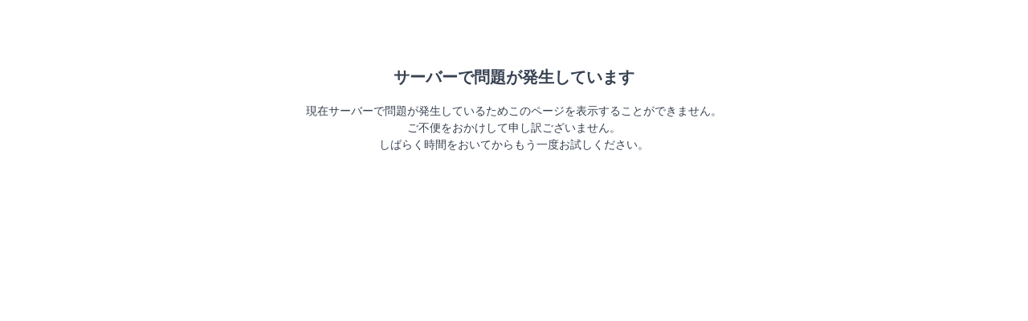

--- FILE ---
content_type: text/html; charset=utf-8
request_url: https://www.nursejinzaibank.com/recruit/job/234581/
body_size: 61362
content:
<!DOCTYPE html><html lang="ja" class="scroll-smooth"><head><meta charSet="utf-8"/><meta name="viewport" content="width=device-width, initial-scale=1, maximum-scale=1"/><link rel="preload" as="image" imageSrcSet="/_next/image/?url=https%3A%2F%2Fstatic.nursejinzaibank.com%2Fimages%2Ffacility%2F339668%2F0Uv65xjoq6nAtVO308DmCCXMLjWV4rrIAdxLRec9.jpg&amp;w=640&amp;q=75 640w, /_next/image/?url=https%3A%2F%2Fstatic.nursejinzaibank.com%2Fimages%2Ffacility%2F339668%2F0Uv65xjoq6nAtVO308DmCCXMLjWV4rrIAdxLRec9.jpg&amp;w=750&amp;q=75 750w, /_next/image/?url=https%3A%2F%2Fstatic.nursejinzaibank.com%2Fimages%2Ffacility%2F339668%2F0Uv65xjoq6nAtVO308DmCCXMLjWV4rrIAdxLRec9.jpg&amp;w=828&amp;q=75 828w, /_next/image/?url=https%3A%2F%2Fstatic.nursejinzaibank.com%2Fimages%2Ffacility%2F339668%2F0Uv65xjoq6nAtVO308DmCCXMLjWV4rrIAdxLRec9.jpg&amp;w=1080&amp;q=75 1080w, /_next/image/?url=https%3A%2F%2Fstatic.nursejinzaibank.com%2Fimages%2Ffacility%2F339668%2F0Uv65xjoq6nAtVO308DmCCXMLjWV4rrIAdxLRec9.jpg&amp;w=1200&amp;q=75 1200w, /_next/image/?url=https%3A%2F%2Fstatic.nursejinzaibank.com%2Fimages%2Ffacility%2F339668%2F0Uv65xjoq6nAtVO308DmCCXMLjWV4rrIAdxLRec9.jpg&amp;w=1920&amp;q=75 1920w, /_next/image/?url=https%3A%2F%2Fstatic.nursejinzaibank.com%2Fimages%2Ffacility%2F339668%2F0Uv65xjoq6nAtVO308DmCCXMLjWV4rrIAdxLRec9.jpg&amp;w=2048&amp;q=75 2048w, /_next/image/?url=https%3A%2F%2Fstatic.nursejinzaibank.com%2Fimages%2Ffacility%2F339668%2F0Uv65xjoq6nAtVO308DmCCXMLjWV4rrIAdxLRec9.jpg&amp;w=3840&amp;q=75 3840w" imageSizes="100vw" fetchPriority="high"/><link rel="stylesheet" href="/_next/static/css/2a132a01e0d36f0f.css" data-precedence="next"/><link rel="stylesheet" href="/_next/static/css/c6cf1c0b5110eb35.css" data-precedence="next"/><link rel="preload" as="script" fetchPriority="low" href="/_next/static/chunks/webpack-a1d2f50743d4fa05.js"/><script src="/_next/static/chunks/52774a7f-27a66f7aafab8c3e.js" async=""></script><script src="/_next/static/chunks/4bd1b696-e9b4a3247836eb27.js" async=""></script><script src="/_next/static/chunks/3595-c17ab599ae0345a2.js" async=""></script><script src="/_next/static/chunks/main-app-ba88642f991ac1a6.js" async=""></script><script src="/_next/static/chunks/0e5ce63c-e15072b4fa610bb5.js" async=""></script><script src="/_next/static/chunks/6874-c1306ef289a9d738.js" async=""></script><script src="/_next/static/chunks/9875-c4fb93e36fd04b9e.js" async=""></script><script src="/_next/static/chunks/5150-c7695eb514ff545a.js" async=""></script><script src="/_next/static/chunks/5452-3d80c0571e8b64c2.js" async=""></script><script src="/_next/static/chunks/2284-56e130ca798664ce.js" async=""></script><script src="/_next/static/chunks/9578-d2d4a6cdd424cbf7.js" async=""></script><script src="/_next/static/chunks/904-b7d5e7444c8d0021.js" async=""></script><script src="/_next/static/chunks/1226-d6c0ecec3b534f91.js" async=""></script><script src="/_next/static/chunks/app/layout-b4ce14c7b9adbc08.js" async=""></script><script src="/_next/static/chunks/app/error-16a060b28086b4e8.js" async=""></script><script src="/_next/static/chunks/8cc6faea-f960b4f5c6a1921f.js" async=""></script><script src="/_next/static/chunks/d648eb28-0f2960b7994c3cf4.js" async=""></script><script src="/_next/static/chunks/8034-2fdaa0fcfac1a7d4.js" async=""></script><script src="/_next/static/chunks/8910-2e610f2bf84e45a2.js" async=""></script><script src="/_next/static/chunks/316-068961cc9df91da8.js" async=""></script><script src="/_next/static/chunks/1647-66509352231dca7f.js" async=""></script><script src="/_next/static/chunks/7625-b603f0542870659e.js" async=""></script><script src="/_next/static/chunks/9701-c468857cf1339e4f.js" async=""></script><script src="/_next/static/chunks/9116-8be368e3d84d8c39.js" async=""></script><script src="/_next/static/chunks/app/recruit/job/%5Bid%5D/page-e72747049dc0a3af.js" async=""></script><script src="/_next/static/chunks/168-5f4a35d8cca22584.js" async=""></script><script src="/_next/static/chunks/app/not-found-d6defaf0efc13180.js" async=""></script><script src="/_next/static/chunks/app/global-error-6d72f1d0d8175598.js" async=""></script><meta name="next-size-adjust" content=""/><script type="application/ld+json">{"@context":"https://schema.org","@type":"Corporation","name":"株式会社エス・エム・エス","legalName":"SMS Co., Ltd.","url":"https://www.bm-sms.co.jp/","logo":"https://www.bm-sms.co.jp/wp-content/themes/sms-corp/images/SMS-logo_RGB.png","foundingDate":"2003-04-04","description":"医療、介護、ヘルスケア、シニアライフの領域で、人材紹介や情報サービスを提供しています。","naics":"561311","location":[{"@type":"Place","name":"本社","address":{"@type":"PostalAddress","streetAddress":"芝公園2-11-1 住友不動産芝公園タワー","addressLocality":"港区","addressRegion":"東京都","postalCode":"105-0011","addressCountry":"JP"}},{"@type":"Place","name":"札幌事業所","address":{"@type":"PostalAddress","streetAddress":"北三条西4-1-4 D-LIFEPLACE札幌9F","addressLocality":"札幌市中央区","addressRegion":"北海道","postalCode":"060-0003","addressCountry":"JP"}},{"@type":"Place","name":"仙台事業所","address":{"@type":"PostalAddress","streetAddress":"榴岡3-4-1 アゼリアヒルズ7F","addressLocality":"仙台市宮城野区","addressRegion":"宮城県","postalCode":"983-0852","addressCountry":"JP"}},{"@type":"Place","name":"金沢事業所","address":{"@type":"PostalAddress","streetAddress":"広岡3-1-1 金沢パークビル8F","addressLocality":"金沢市","addressRegion":"石川県","postalCode":"920-0031","addressCountry":"JP"}},{"@type":"Place","name":"千葉事業所","address":{"@type":"PostalAddress","streetAddress":"本町1-27-15 GRANODE FUNABASHI5F","addressLocality":"船橋市","addressRegion":"千葉県","postalCode":"273-0005","addressCountry":"JP"}},{"@type":"Place","name":"大宮事業所","address":{"@type":"PostalAddress","streetAddress":"桜木町1-9-6 大宮センタービル11F","addressLocality":"さいたま市大宮区","addressRegion":"埼玉県","postalCode":"330-0854","addressCountry":"JP"}},{"@type":"Place","name":"横浜事業所","address":{"@type":"PostalAddress","streetAddress":"北幸1-11-11 NMF横浜西口ビル4F","addressLocality":"横浜市西区","addressRegion":"神奈川県","postalCode":"220-0004","addressCountry":"JP"}},{"@type":"Place","name":"静岡事業所","address":{"@type":"PostalAddress","streetAddress":"紺屋町17-1 葵タワー2F","addressLocality":"静岡市葵区","addressRegion":"静岡県","postalCode":"420-0852","addressCountry":"JP"}},{"@type":"Place","name":"名古屋事業所","address":{"@type":"PostalAddress","streetAddress":"名駅2-27-8 名古屋プライムセントラルタワー23F","addressLocality":"名古屋市西区","addressRegion":"愛知県","postalCode":"451-0045","addressCountry":"JP"}},{"@type":"Place","name":"京都事業所","address":{"@type":"PostalAddress","streetAddress":"西洞院通塩小路上ル東塩小路町608-9 日本生命京都三哲ビル8F","addressLocality":"京都市下京区","addressRegion":"京都府","postalCode":"600-8216","addressCountry":"JP"}},{"@type":"Place","name":"大阪事業所","address":{"@type":"PostalAddress","streetAddress":"大淀中1-1-88 梅田スカイビル タワーイースト25F/26F/27F","addressLocality":"大阪市北区","addressRegion":"大阪府","postalCode":"531-6025","addressCountry":"JP"}},{"@type":"Place","name":"神戸事業所","address":{"@type":"PostalAddress","streetAddress":"江戸町95 井門神戸ビル4F","addressLocality":"神戸市中央区","addressRegion":"兵庫県","postalCode":"650-0033","addressCountry":"JP"}},{"@type":"Place","name":"広島事業所","address":{"@type":"PostalAddress","streetAddress":"胡町4-21 朝日生命広島胡町ビル3F","addressLocality":"広島市中区","addressRegion":"広島県","postalCode":"730-0021","addressCountry":"JP"}},{"@type":"Place","name":"高松事業所","address":{"@type":"PostalAddress","streetAddress":"寿町2-2-10 高松寿町プライムビル4F","addressLocality":"高松市","addressRegion":"香川県","postalCode":"760-0023","addressCountry":"JP"}},{"@type":"Place","name":"福岡事業所","address":{"@type":"PostalAddress","streetAddress":"天神1-12-14 紙与渡辺ビル6F","addressLocality":"福岡市中央区","addressRegion":"福岡県","postalCode":"810-0001","addressCountry":"JP"}}],"brand":{"@type":"Brand","name":"ナース専科 転職","url":"https://www.nursejinzaibank.com/","logo":"https://www.nursejinzaibank.com/front/new_logo.png","description":"ナース専科 転職は、看護師専門の転職支援サービスです。看護業界の知識が豊富なキャリアパートナーが、ひとりひとりの希望に寄り添い、可能性を広げる求人をご提案します。キャリア相談や書類添削、面接対策まで、オーダーメイドのサポートを提供します。","keywords":["看護師転職","看護師求人","ナース専科 転職"]},"hasOfferCatalog":{"@type":"OfferCatalog","name":"看護師の求人・転職情報","url":"https://www.nursejinzaibank.com/","description":"ナース専科 転職では、全国の看護師・准看護師などの求人を多数掲載。勤務地、雇用形態、施設形態など、様々な条件であなたに合った求人情報を見つけられます。"}}</script><title>グループホームにこにこプラザみさわ|非常勤(日勤のみ)の正准問わず求人・採用情報 【ナース専科 転職】 - 234581</title><meta name="description" content="グループホームにこにこプラザみさわの求人・採用情報【ナース専科 転職】"/><meta name="robots" content="index, follow"/><link rel="canonical" href="https://www.nursejinzaibank.com/recruit/job/234581/"/><meta property="og:title" content="グループホームにこにこプラザみさわ|非常勤(日勤のみ)の正准問わず求人・採用情報 【ナース専科 転職】 - 234581"/><meta property="og:description" content="グループホームにこにこプラザみさわの求人・採用情報【ナース専科 転職】"/><meta property="og:url" content="https://www.nursejinzaibank.com/recruit/job/234581/"/><meta property="og:site_name" content="ナース専科 転職"/><meta property="og:image" content="https://www.nursejinzaibank.com/front/new_logo.png"/><meta property="og:type" content="article"/><meta name="twitter:card" content="summary_large_image"/><meta name="twitter:title" content="グループホームにこにこプラザみさわ|非常勤(日勤のみ)の正准問わず求人・採用情報 【ナース専科 転職】 - 234581"/><meta name="twitter:description" content="グループホームにこにこプラザみさわの求人・採用情報【ナース専科 転職】"/><meta name="twitter:image" content="https://www.nursejinzaibank.com/front/new_logo.png"/><link rel="icon" href="/favicon.ico" type="image/x-icon" sizes="32x32"/><script>document.querySelectorAll('body link[rel="icon"], body link[rel="apple-touch-icon"]').forEach(el => document.head.appendChild(el))</script><meta name="sentry-trace" content="776ad393fc9c6a5c5e66edab90742c65-bbfaad6ef2866f12-0"/><meta name="baggage" content="sentry-environment=production,sentry-public_key=f2b98df558f2ddf93233b220547e9da5,sentry-trace_id=776ad393fc9c6a5c5e66edab90742c65,sentry-sampled=false,sentry-sample_rand=0.7326613020215265,sentry-sample_rate=0"/><script src="/_next/static/chunks/polyfills-42372ed130431b0a.js" noModule=""></script></head><body class="__variable_7c046f text-neutral-text bg-common-white font-sans"><div hidden=""><!--$--><!--/$--></div><noscript><iframe src="https://www.googletagmanager.com/ns.html?id=GTM-M5G96F" height="0" width="0" style="display:none;visibility:hidden"></iframe></noscript><header class="mx-auto max-w-screen lg:max-w-6xl bg-common-white sticky z-50"><div class="items-baseline relative max-w-full"><div class="py-2 px-4 lg:px-10 bg-blackWhite-white shadow-default max-w-screen content-between"><div class="container px-0 w-full flex items-center justify-between"><a href="/"><img alt="ナース専科 転職" loading="lazy" width="130" height="130" decoding="async" data-nimg="1" class="max-h-16 w-[130px] md:w-full object-contain " style="color:transparent" srcSet="/_next/image/?url=%2F_next%2Fstatic%2Fmedia%2Fnew_logo.6a8cd6e2.png&amp;w=256&amp;q=75 1x, /_next/image/?url=%2F_next%2Fstatic%2Fmedia%2Fnew_logo.6a8cd6e2.png&amp;w=384&amp;q=75 2x" src="/_next/image/?url=%2F_next%2Fstatic%2Fmedia%2Fnew_logo.6a8cd6e2.png&amp;w=384&amp;q=75"/></a><nav class="flex text-base justify-end w-[60vw]"><div class="flex-row justify-end max-h-16 flex flex-nowrap tracking-tighter space-x-half sm:space-x-base md:space-x-double"><div><a class="btn btn-icon-square" href="#"><button class="btn btn-ghost btn-icon-sm-square flex flex-col text-center rounded-lg w-full btn btn-icon-square"><figure class="h-full align-center flex align-middle"><img alt="x" loading="lazy" width="24" height="24" decoding="async" data-nimg="1" class="w-[24] object-contain m-auto" style="color:transparent" srcSet="/_next/image/?url=%2F_next%2Fstatic%2Fmedia%2Fentry.c05a2269.png&amp;w=32&amp;q=75 1x, /_next/image/?url=%2F_next%2Fstatic%2Fmedia%2Fentry.c05a2269.png&amp;w=48&amp;q=75 2x" src="/_next/image/?url=%2F_next%2Fstatic%2Fmedia%2Fentry.c05a2269.png&amp;w=48&amp;q=75"/></figure><div class="mx-1 justify-end font-normal"><span class="text-secondary-500">ご登録</span></div></button></a></div><a class="btn btn-icon-square" href="/area/"><button class="btn btn-ghost btn-icon-sm-square flex flex-col text-center rounded-lg w-full btn btn-icon-square"><figure class="h-full align-center flex align-middle"><img alt="x" loading="lazy" width="24" height="24" decoding="async" data-nimg="1" class="w-[24] object-contain m-auto" style="color:transparent" srcSet="/_next/image/?url=%2F_next%2Fstatic%2Fmedia%2Fsearch_gray.993690ad.png&amp;w=32&amp;q=75 1x, /_next/image/?url=%2F_next%2Fstatic%2Fmedia%2Fsearch_gray.993690ad.png&amp;w=48&amp;q=75 2x" src="/_next/image/?url=%2F_next%2Fstatic%2Fmedia%2Fsearch_gray.993690ad.png&amp;w=48&amp;q=75"/></figure><div class="mx-1 justify-end font-normal">求人検索</div></button></a><a class="btn btn-icon-square" href="#"><button class="btn btn-ghost btn-icon-sm-square flex flex-col text-center rounded-lg w-full btn btn-icon-square"><figure class="h-full align-center flex align-middle"><img alt="x" loading="lazy" width="24" height="24" decoding="async" data-nimg="1" class="w-[24] object-contain m-auto" style="color:transparent" srcSet="/_next/image/?url=%2F_next%2Fstatic%2Fmedia%2Fmenu.93dce675.png&amp;w=32&amp;q=75 1x, /_next/image/?url=%2F_next%2Fstatic%2Fmedia%2Fmenu.93dce675.png&amp;w=48&amp;q=75 2x" src="/_next/image/?url=%2F_next%2Fstatic%2Fmedia%2Fmenu.93dce675.png&amp;w=48&amp;q=75"/></figure><div class="mx-1 justify-end font-normal">メニュー</div></button></a></div></nav></div></div></div></header><div class="mx-auto max-w-screen lg:max-w-6xl"><script type="application/ld+json">{"@context":"https://schema.org","@type":"JobPosting","title":"正准問わず（グループホーム・非常勤(日勤のみ)）【グループホームにこにこプラザみさわ】","description":"&lt;p&gt;難しい手技は少ないです。介護メインの施設にて、看護職の募集です。&lt;br&gt;&lt;br&gt;#残業少なめ #車通勤可&lt;br&gt;&lt;br&gt;▼ おすすめポイント&lt;br&gt;・前年賞与は実績3.50ヶ月です&lt;br&gt;・福利厚生充実しています&lt;br&gt;・住宅手当、家族手当あり&lt;br&gt;・年間休日109日以上でプライベートの時間もしっかり確保できます。&lt;br&gt;・再雇用は65歳まで、70歳まで延長可能です&lt;br&gt;&lt;br&gt;-----------------------------&lt;br&gt;■ 募集要項&lt;br&gt;-----------------------------&lt;br&gt;▼ 概要&lt;br&gt;【施設形態】グループホーム&lt;br&gt;【募集職種】正准問わず&lt;br&gt;【雇用形態】非常勤(日勤のみ)&lt;br&gt;【配属先】&lt;br&gt;&lt;br&gt;▼ 業務内容&lt;br&gt;施設における看護業務および付帯する業務&lt;br&gt;※介護業務がメインになります。&lt;br&gt;（服薬や薬の仕分けなどもあり）&lt;br&gt;&lt;br&gt;▼ 業務内容（変更の範囲）&lt;br&gt;確認中&lt;br&gt;&lt;br&gt;▼ 就業場所（所在地）&lt;br&gt;青森県三沢市松園町3-2-1&lt;br&gt;&lt;br&gt;▼ アクセス&lt;br&gt;三沢(青森)駅より徒歩18分&lt;br&gt;&lt;br&gt;▼ 就業場所（変更の範囲）&lt;br&gt;確認中&lt;br&gt;&lt;br&gt;▼ 募集人数&lt;br&gt;1人&lt;br&gt;&lt;br&gt;▼ 試用期間&lt;br&gt;確認中&lt;br&gt;&lt;br&gt;▼ 雇用期間&lt;br&gt;雇用期間なし&lt;br&gt;&lt;br&gt;▼ こんな人を求めています&lt;br&gt;●月に4回程度夜勤のできる方、是非お待ちしております。&lt;br&gt;●高給与で安定した収入を求めている方。&lt;br&gt;●長期就業を希望している方。&lt;br&gt;&lt;br&gt;-----------------------------&lt;br&gt;■ 勤務時間と休み&lt;br&gt;-----------------------------&lt;br&gt;▼ 勤務時間&lt;br&gt;【週3日以上】07:00〜19:00&lt;br&gt;&lt;br&gt;記載時間の中で、勤務時間の相談が可能です。&lt;br&gt;&lt;br&gt;▼ 休憩時間&lt;br&gt;60分&lt;br&gt;勤務時間により変動あり&lt;br&gt;&lt;br&gt;▼ 残業めやす&lt;br&gt;残業2時間/月&lt;br&gt;&lt;br&gt;〜詳細〜&lt;br&gt;目安の時間です。&lt;br&gt;&lt;br&gt;※配属先・雇用形態等により異なる場合があります&lt;br&gt;&lt;br&gt;▼ 休日備考&lt;br&gt;【常勤の場合】&lt;br&gt;［休日］&lt;br&gt;週休二日 シフト制（会社指定）&lt;br&gt;［休暇］&lt;br&gt;有給休暇&lt;br&gt;育児休業取得実績:有&lt;br&gt;［年間休日］ &lt;br&gt;109日以上&lt;br&gt;&lt;br&gt;【非常勤の場合】&lt;br&gt;勤務日以外は全て休日とする&lt;br&gt;&lt;br&gt;※非常勤は勤務日以外は休日とする&lt;br&gt;&lt;br&gt;-----------------------------&lt;br&gt;■ 給与・福利厚生&lt;br&gt;-----------------------------&lt;br&gt;▼ 給与&lt;br&gt;【賃金形態】 時給&lt;br&gt;&lt;br&gt;【時給】1,100円〜&lt;br&gt;&lt;br&gt;～給与詳細～&lt;br&gt;仮に1日6時間、週3日勤務した場合&lt;br&gt;1,100円×6時間×3日×4週=月給79,200円(目安です)&lt;br&gt;&lt;br&gt;▼ 給与締め支払い日&lt;br&gt;翌月10日&lt;br&gt;&lt;br&gt;▼ 社会保険&lt;br&gt;【労災保険】あり&lt;br&gt;【雇用保険】あり&lt;br&gt;【健康保険】あり&lt;br&gt;【厚生年金】あり&lt;br&gt;&lt;br&gt;非常勤職員は勤務時間により社会保険加入有無を決定&lt;br&gt;&lt;br&gt;※勤務条件に応じて、法令に則り適用&lt;br&gt;&lt;br&gt;▼ 託児所&lt;br&gt;託児所なし&lt;br&gt;&lt;br&gt;※雇用形態により異なる場合があります&lt;br&gt;&lt;br&gt;▼ 通勤手段&lt;br&gt;車通勤：可能&lt;br&gt;&lt;br&gt;▼ 通勤手段に関する詳細&lt;br&gt;※雇用形態により異なる場合があります&lt;br&gt;&lt;br&gt;-----------------------------&lt;br&gt;■ その他参考情報&lt;br&gt;-----------------------------&lt;br&gt;▼ グループホームにこにこプラザみさわで働く看護師の特徴&lt;br&gt;【看護師在籍数】1名&lt;br&gt;&lt;br&gt;【看護師年齢層】&lt;br&gt;60代&lt;br&gt;&lt;br&gt;▼ ここがイイとこ！スゴイとこ！&lt;br&gt;医療法人仁泉会ならではの充実した福利厚生！&lt;br&gt;各種社会保険完備はもちろん、月給者には退職金制度・退職慰労金制度もご用意しています&lt;br&gt;&lt;br&gt;・資格手当: 基本給に含まれています。&lt;br&gt;・夜勤手当: 1回あたり6,000円です（夜勤加算手当を含む）。&lt;br&gt;・住宅手当: アパートの家賃を支払っている場合に支給されます。&lt;br&gt;・家族手当: お子様がいる場合に支給されます。&lt;br&gt;&lt;br&gt;-----------------------------&lt;br&gt;■ 施設・アクセス情報&lt;br&gt;-----------------------------&lt;br&gt;▼ 名称&lt;br&gt;医療法人仁泉会グループホームにこにこプラザみさわ&lt;br&gt;&lt;br&gt;▼ 所在地&lt;br&gt;青森県三沢市松園町3-2-1&lt;br&gt;&lt;br&gt;▼ 最寄駅&lt;br&gt;三沢 / 大曲&lt;br&gt;&lt;br&gt;▼ アクセス&lt;br&gt;三沢(青森)駅より徒歩18分&lt;br&gt;&lt;br&gt;▼ 施設形態&lt;br&gt;グループホーム&lt;br&gt;&lt;br&gt;▼ 受動喫煙対策&lt;br&gt;あり（屋内禁煙）&lt;br&gt;&lt;br&gt;▼ 求人詳細確認日&lt;br&gt;2025/1/14&lt;br&gt;&lt;br&gt;-----------------------------&lt;br&gt;■ ナース専科 転職のご利用の流れ&lt;br&gt;-----------------------------&lt;br&gt;STEP1.登録は所要時間１分！ご登録後、すべてのサービスは無料でご利用いただけます。まずはキャリアの相談や情報収集だけでもOKです。お気軽にお問い合わせください。&lt;br&gt;STEP2.ご登録後、ご希望エリア専任のキャリアパートナーからお電話いたします。無理に転職を勧めることはありません。現在のお悩みやご希望の条件などをお話しください。&lt;br&gt;STEP3.お伺いしたお悩みや希望条件をもとに、具体的な求人を、電話・メール・LINEにてご提案します。安心して転職できるよう、給与条件や実際の勤務時間などはもちろん、過去の紹介実績から職場の雰囲気やリアルな口コミなどもお伝えします。&lt;br&gt;STEP4.興味のある求人が見つかったら、応募先を決定します。求人内容に気になる点があれば、丁寧にご説明します。ご紹介した求人に魅力を感じなかった場合は、改めて求人をご紹介させていただきます。&lt;br&gt;STEP5.応募先が決定したら、書類選考と面接の準備を進めます。履歴書など必要書類の添削、基本的な面接マナーや応募先の特徴にあわせた質問対策など、必要なサポートをオーダーメイドで提供します。また面接日程の調整や給与・役職・勤務条件など直接聞きづらい条件交渉もキャリアパートナーが代行いたします。&lt;br&gt;STEP6.内定おめでとうございます！キャリアパートナーが間に入り、ご本人と内定先双方に入職条件を確認します。スムーズなご入職に向けて、現職での退職交渉や必要な手続きについてもサポートします。&lt;br&gt;STEP7.入職後も担当キャリアパートナーがしっかりサポートいたします。新しい職場で不安を感じることも多いと思います。どんな小さなことでも、キャリアパートナーに遠慮なくご相談ください。あなたの新しいスタートを応援しています！&lt;br&gt;&lt;br&gt;-----------------------------&lt;br&gt;■ この求人のお問い合わせ方法&lt;br&gt;-----------------------------&lt;br&gt;上部にある「応募: ナース専科 転職」から求人詳細へ移動し、「この求人に応募する」ボタンを押してください。&lt;/p&gt;","datePosted":"2023-02-13T19:11:14+09:00","validThrough":"2025-04-14T00:00:00+09:00","employmentType":"PART_TIME","identifier":{"type":"PropertyValue","name":"グループホームにこにこプラザみさわ","value":"339668"},"directApply":false,"responsibilities":"▼ 業務内容&lt;br&gt;施設における看護業務および付帯する業務&lt;br&gt;※介護業務がメインになります。&lt;br&gt;（服薬や薬の仕分けなどもあり）&lt;br&gt;&lt;br&gt;▼ 業務内容（変更の範囲）&lt;br&gt;確認中","image":"https://www.nursejinzaibank.com/front/sys/339668/0Uv65xjoq6nAtVO308DmCCXMLjWV4rrIAdxLRec9.jpg","salaryCurrency":"JPY","url":"https://www.nursejinzaibank.com/recruit/job/234581/","industry":"医療・介護・福祉","qualifications":"看護師、准看護師","jobBenefits":"▼ 社会保険&lt;br&gt;【労災保険】あり&lt;br&gt;【雇用保険】あり&lt;br&gt;【健康保険】あり&lt;br&gt;【厚生年金】あり&lt;br&gt;&lt;br&gt;非常勤職員は勤務時間により社会保険加入有無を決定&lt;br&gt;&lt;br&gt;※勤務条件に応じて、法令に則り適用&lt;br&gt;&lt;br&gt;▼ 託児所&lt;br&gt;託児所なし&lt;br&gt;&lt;br&gt;※雇用形態により異なる場合があります&lt;br&gt;&lt;br&gt;▼ 通勤手段&lt;br&gt;車通勤：可能&lt;br&gt;&lt;br&gt;▼ 通勤手段に関する詳細&lt;br&gt;※雇用形態により異なる場合があります","workHours":"【週3日以上】07:00〜19:00&lt;br&gt;&lt;br&gt;記載時間の中で、勤務時間の相談が可能です。","dateModified":"2025-1-14","baseSalary":{"@type":"MonetaryAmount","currency":"JPY","value":{"@type":"QuantitativeValue","unitText":"HOUR","value":1100}},"hiringOrganization":{"@type":"Organization","name":"グループホームにこにこプラザみさわ","sameAs":"https://www.jinsenkai.com/network/detail.php?cd=1604111460354798","logo":"https://www.nursejinzaibank.com/front/logo/nurse_jobposting.png"},"jobLocation":{"@type":"Place","address":{"@type":"PostalAddress","addressCountry":"JP","addressLocality":"三沢市","addressRegion":"青森県","postalCode":"033-0037","streetAddress":"松園町3-2-1"}}}</script><script type="application/ld+json">{"@context":"https://schema.org","@type":"BreadcrumbList","itemListElement":[{"@type":"ListItem","position":1,"item":"https://www.nursejinzaibank.com/","name":"ナース専科 転職"},{"@type":"ListItem","position":2,"item":"https://www.nursejinzaibank.com/recruit/pref/aomori/?currentPage=1","name":"青森県"},{"@type":"ListItem","position":3,"item":"https://www.nursejinzaibank.com/recruit/city/12007/?currentPage=1","name":"三沢市"},{"@type":"ListItem","position":4,"item":"https://www.nursejinzaibank.com/recruit/office/339668/","name":"グループホームにこにこプラザみさわ"},{"@type":"ListItem","position":5,"item":"https://www.nursejinzaibank.com/recruit/job/234581/","name":"非常勤(日勤のみ) / 准問わずの求人・募集情報"}]}</script><div class="w-full"><ol class="breadcrumbs breadcrumbs-ol" data-testid="breadcrumbs"><li class="breadcrumbs-li-link"><a href="/">ナース専科 転職</a><svg xmlns="http://www.w3.org/2000/svg" width="24" height="24" viewBox="0 0 24 24" fill="none" stroke="currentColor" stroke-width="2" stroke-linecap="round" stroke-linejoin="round" class="lucide lucide-chevron-right" aria-hidden="true"><path d="m9 18 6-6-6-6"></path></svg></li><li class="breadcrumbs-li-link"><a href="/recruit/pref/aomori/?currentPage=1">青森県</a><svg xmlns="http://www.w3.org/2000/svg" width="24" height="24" viewBox="0 0 24 24" fill="none" stroke="currentColor" stroke-width="2" stroke-linecap="round" stroke-linejoin="round" class="lucide lucide-chevron-right" aria-hidden="true"><path d="m9 18 6-6-6-6"></path></svg></li><li class="breadcrumbs-li-link"><a href="/recruit/city/12007/?currentPage=1">三沢市</a><svg xmlns="http://www.w3.org/2000/svg" width="24" height="24" viewBox="0 0 24 24" fill="none" stroke="currentColor" stroke-width="2" stroke-linecap="round" stroke-linejoin="round" class="lucide lucide-chevron-right" aria-hidden="true"><path d="m9 18 6-6-6-6"></path></svg></li><li class="breadcrumbs-li-link"><a href="/recruit/office/339668/">グループホームにこにこプラザみさわ</a><svg xmlns="http://www.w3.org/2000/svg" width="24" height="24" viewBox="0 0 24 24" fill="none" stroke="currentColor" stroke-width="2" stroke-linecap="round" stroke-linejoin="round" class="lucide lucide-chevron-right" aria-hidden="true"><path d="m9 18 6-6-6-6"></path></svg></li><li class="breadcrumbs-li">非常勤(日勤のみ) / 准問わずの求人・募集情報</li></ol></div><!--$?--><template id="B:0"></template><div class="h-svh"><svg xmlns="http://www.w3.org/2000/svg" width="24" height="24" viewBox="0 0 24 24" fill="none" stroke="currentColor" stroke-width="2" stroke-linecap="round" stroke-linejoin="round" class="lucide lucide-loader-circle mx-auto my-24 h-20 w-20 text-neutral-400 animate-spin" aria-hidden="true"><path d="M21 12a9 9 0 1 1-6.219-8.56"></path></svg></div><!--/$--><!--$--><!--/$--><!--$--><footer class="m-0 bg-common-white"><section class="inline-block mt-contents mx-auto w-full max-w-screen-xl item-center text-neutral-text"><div id="companyInfo" class="mx-base"><h2 class="text-neutral-500 paragraph-h2 font-bold mb-base paragraph-h2-icon">運営会社情報</h2><ul class="ul-responsive-compact caption1 gap-base"><li class="flex items-center py-base border-t border-b border-dotted"><img alt="JPX東証プライム市場上場" loading="lazy" width="100" height="100" decoding="async" data-nimg="1" class="object-contain w-12 min-w-12 mr-base" style="color:transparent" srcSet="/_next/image/?url=%2F_next%2Fstatic%2Fmedia%2Fjpx.5f542624.png&amp;w=128&amp;q=75 1x, /_next/image/?url=%2F_next%2Fstatic%2Fmedia%2Fjpx.5f542624.png&amp;w=256&amp;q=75 2x" src="/_next/image/?url=%2F_next%2Fstatic%2Fmedia%2Fjpx.5f542624.png&amp;w=256&amp;q=75"/><p class="text-neutral-500 caption1"><a class="txt-link-normal" href="/">ナース専科 転職</a>を運営する<a href="https://www.bm-sms.co.jp/" class="txt-link-normal" rel="noopener">株式会社エス・エム・エス</a>は<a href="https://www.jpx.co.jp/" class="txt-link-normal" target="_blank" rel="noopener">東証プライム市場上場</a>の株式会社です。</p></li><li class="flex items-center md:pt-base md:border-t pb-base border-b border-dotted"><img alt="医療・介護・保育分野における適正な有料職業紹介事業者の認定制度" loading="lazy" width="100" height="100" decoding="async" data-nimg="1" class="object-contain w-12 min-w-12 mr-base" style="color:transparent" srcSet="/_next/image/?url=%2F_next%2Fstatic%2Fmedia%2Ftekiseinintei.d994e61a.png&amp;w=128&amp;q=75 1x, /_next/image/?url=%2F_next%2Fstatic%2Fmedia%2Ftekiseinintei.d994e61a.png&amp;w=256&amp;q=75 2x" src="/_next/image/?url=%2F_next%2Fstatic%2Fmedia%2Ftekiseinintei.d994e61a.png&amp;w=256&amp;q=75"/><p class="text-neutral-500 caption1"><a class="txt-link-normal" href="/">ナース専科 転職</a>を運営する<a href="https://www.bm-sms.co.jp/" class="txt-link-normal" target="_blank" rel="noopener">株式会社エス・エム・エス</a>は、厚生労働省の「<a href="https://www.jesra.or.jp/tekiseinintei/outline/gaiyou/" class="txt-link-normal" target="_blank" rel="noopener">医療・介護・保育分野における適正な有料職業紹介事業者の認定制度</a>」において、第1回の医療分野認定事業者として認定されております。</p></li><li class="flex items-center pb-base border-b border-dotted md:border-b-0"><img alt="一般社団法人 日本人材紹介事業協会" loading="lazy" width="100" height="100" decoding="async" data-nimg="1" class="object-contain w-12 min-w-12 mr-base" style="color:transparent" srcSet="/_next/image/?url=%2F_next%2Fstatic%2Fmedia%2Fjesra.b9539301.png&amp;w=128&amp;q=75 1x, /_next/image/?url=%2F_next%2Fstatic%2Fmedia%2Fjesra.b9539301.png&amp;w=256&amp;q=75 2x" src="/_next/image/?url=%2F_next%2Fstatic%2Fmedia%2Fjesra.b9539301.png&amp;w=256&amp;q=75"/><p class="text-neutral-500 caption1">運営元である<a href="https://www.bm-sms.co.jp/" class="txt-link-normal" target="_blank" rel="noopener">株式会社エス・エム・エス</a>は厚生労働大臣の認可（<a href="https://www.mhlw.go.jp/content/11651500/000628393.pdf" class="txt-link-normal" target="_blank" rel="noopener">厚生労働大臣許可番号 13-ユ-190019</a>）を受けた会社です。人材紹介の専門性と倫理の向上を図る<a href="https://www.jesra.or.jp/" class="txt-link-normal" target="_blank" rel="noopener">一般社団法人 日本人材紹介事業協会</a>に所属しております。</p></li><li class="flex items-center pb-base border-b border-dotted md:border-b-0"><img alt="pmark" loading="lazy" width="100" height="100" decoding="async" data-nimg="1" class="object-contain w-12 min-w-12 mr-base" style="color:transparent;object-fit:contain" srcSet="/_next/image/?url=%2F_next%2Fstatic%2Fmedia%2Fpmark.9b3e8552.gif&amp;w=128&amp;q=75 1x, /_next/image/?url=%2F_next%2Fstatic%2Fmedia%2Fpmark.9b3e8552.gif&amp;w=256&amp;q=75 2x" src="/_next/image/?url=%2F_next%2Fstatic%2Fmedia%2Fpmark.9b3e8552.gif&amp;w=256&amp;q=75"/><p class="text-neutral-500 caption1"><a class="txt-link-normal" href="/">ナース専科 転職</a>は運営元である<a href="https://www.bm-sms.co.jp/" class="txt-link-normal" target="_blank" rel="noopener">株式会社エス・エム・エス</a>が<a href="https://privacymark.jp/" class="txt-link-normal" target="_blank" rel="noopener">プライバシーマーク</a>を取得しており徹底した個人情報保護・情報管理を行っております。</p></li></ul></div><article class="inline-block w-full bg-neutral-400 md:items-center md:justify-between"><div class="p-base"><ul class="flex flex-wrap gap-x-base justify-center"><li class="mb-base"><p class="caption1 text-common-white pr-base border-r"><a href="/support_service/">初めての方へ</a></p></li><li class="mb-base"><p class="caption1 text-common-white pr-base border-r"><a href="https://www.jinzaibank.com/employ/inquiry?site_info=njb&amp;action=njbsite_footer">看護師採用ご担当者様へ</a></p></li><li class="mb-base"><p class="caption1 text-common-white pr-base border-r"><a href="https://policy.bm-sms.co.jp/consumer/terms/jinzaibank-com">利用規約</a></p></li><li class="mb-base"><p class="caption1 text-common-white pr-base border-r"><a href="https://policy.bm-sms.co.jp/consumer/privacy/policy">個人情報保護方針</a></p></li><li class="mb-base"><p class="caption1 text-common-white pr-base border-r"><a href="https://www.bm-sms.co.jp/">会社概要</a></p></li><li class="mb-base"><div class="text-common-white pr-base border-r"><p class="cursor-pointer caption1 text-common-white">無料登録</p></div></li><li class="mb-base"><p class="caption1 text-common-white pr-base border-r"><a href="/inquiry/?action=spor_footer_inquiry">お問い合わせ</a></p></li><li class="mb-base"><p class="caption1 text-common-white pr-base border-r"><a href="/company/cookie/index.html">クッキーについて</a></p></li><li class="mb-base"><p class="caption1 text-common-white"><a href="/company/distribution/">求人の外部配信について</a></p></li></ul><div data-orientation="horizontal" role="none" class="shrink-0 h-[1px] border-solid mb-base w-full justify-center bg-common-white"></div><div class="w-full caption1 text-center"><p class="caption1 text-common-white">株式会社エス・エム・エスの運営サイト</p></div><ul class="flex flex-wrap gap-x-base justify-center pt-base"><li class="mb-half"><p class="caption1 text-common-white pr-base border-r"><a href="https://recruit.nurse-senka.com/">ナース専科 就職</a></p></li><li class="mb-half"><p class="caption1 text-common-white pr-base border-r"><a href="https://nurse-senka.jp/">ナース専科</a></p></li><li class="mb-half"><p class="caption1 text-common-white pr-base border-r"><a href="https://www.jinzaibank.com/hjb">放射線技師人材バンク</a></p></li><li class="mb-half"><p class="caption1 text-common-white pr-base border-r"><a href="https://www.jinzaibank.com/kjb">検査技師人材バンク</a></p></li><li class="mb-half"><p class="caption1 text-common-white pr-base border-r"><a href="https://www.jinzaibank.com/mejb">工学技師人材バンク</a></p></li><li class="mb-half"><p class="caption1 text-common-white pr-base border-r"><a href="https://kurohon.jp/agent">国試黒本治療家エージェント</a></p></li><li class="mb-half"><p class="caption1 text-common-white pr-base border-r"><a href="https://job-note.jp/">JOB NOTE</a></p></li><li class="mb-half"><p class="caption1 text-common-white pr-base border-r"><a href="https://www.ptotjinzaibank.com/">PTOT人材バンク</a></p></li><li class="mb-half"><p class="caption1 text-common-white pr-base border-r"><a href="https://eichie.jp/recruit/">エイチエ 転職</a></p></li><li class="mb-half"><p class="caption1 text-common-white pr-base border-r"><a href="https://www.kaigojob.com/">ウェルミージョブ</a></p></li><li class="mb-half"><p class="caption1 text-common-white pr-base border-r"><a href="https://www.kaigoagent.com/">カイゴジョブエージェント</a></p></li><li class="mb-half"><p class="caption1 text-common-white pr-base border-r"><a href="https://www.carejinzaibank.com/">ケア人材バンク</a></p></li><li class="mb-half"><p class="caption1 text-common-white pr-base border-r"><a href="https://dei-go.com/">デイゴー求人ナビ・就労支援ナビ</a></p></li><li class="mb-half"><p class="caption1 text-common-white pr-base border-r"><a href="https://hoiku.jinzaibank.com/">保育士人材バンク</a></p></li><li class="mb-half"><p class="caption1 text-common-white pr-base border-r"><a href="https://houkan.kaipoke.biz/magazine/">カイポケ訪問看護マガジン</a></p></li><li class="mb-half"><p class="caption1 text-common-white"><a href="https://ma.kaipoke.biz/">カイポケM&amp;A</a></p></li></ul><div data-orientation="horizontal" role="none" class="shrink-0 h-[1px] border-solid mb-base w-full justify-center bg-common-white"></div><div class="w-full caption1 text-center"><p class="caption1 text-common-white">(C) SMS CO., LTD. All Rights Reserved.</p><p class="caption1 text-common-white pt-base">看護師求人・募集・転職支援サービスは<u class="px-1"><a href="/">ナース専科 転職</a></u></p></div></div></article></section></footer><!--/$--></div><!--$--><!--/$--><script src="/_next/static/chunks/webpack-a1d2f50743d4fa05.js" async=""></script><div hidden id="S:0"><div class="bg-secondary-100 pb-double"><div class="max-w-2xl mx-auto"><section class="inline-block w-full px-base"><div class="my-base pt-base pb-20pix border bg-white rounded-xl shadow-default"><div class="mx-base"><p class="text-neutral-500 caption1 text-right">最終更新日：<!-- -->2025/1/14</p><h1><p class="typography-seven-bold txt-main mb-half">グループホームにこにこプラザみさわ</p><p class="text-neutral-500 caption1-bold mb-base"><span>【非常勤(日勤のみ)】<!-- -->の <!-- -->看護師、准看護師<!-- -->求人・採用情報</span></p></h1><div class="text-3 txt-main mb-half">難しい手技は少ないです。介護メインの施設にて、看護職の募集です。</div></div><section class="inline-block w-full"><div class="relative my-half flex items-center justify-center overflow-hidden"><div class="w-full h-[220px] md:h-[260px] overflow-hidden"><div class="flex transition-transform duration-500 ease-in-out h-full" style="width:100%;transform:translateX(-0%)"><div class="relative" style="width:100%"><div class="absolute w-1/3 h-full left-0"><img alt="officeMainImageBlurLeft" fetchPriority="high" decoding="async" data-nimg="fill" class="w-full h-full" style="position:absolute;height:100%;width:100%;left:0;top:0;right:0;bottom:0;object-fit:cover;color:transparent;filter:blur(10px);opacity:0.6" sizes="100vw" srcSet="/_next/image/?url=https%3A%2F%2Fstatic.nursejinzaibank.com%2Fimages%2Ffacility%2F339668%2F0Uv65xjoq6nAtVO308DmCCXMLjWV4rrIAdxLRec9.jpg&amp;w=640&amp;q=75 640w, /_next/image/?url=https%3A%2F%2Fstatic.nursejinzaibank.com%2Fimages%2Ffacility%2F339668%2F0Uv65xjoq6nAtVO308DmCCXMLjWV4rrIAdxLRec9.jpg&amp;w=750&amp;q=75 750w, /_next/image/?url=https%3A%2F%2Fstatic.nursejinzaibank.com%2Fimages%2Ffacility%2F339668%2F0Uv65xjoq6nAtVO308DmCCXMLjWV4rrIAdxLRec9.jpg&amp;w=828&amp;q=75 828w, /_next/image/?url=https%3A%2F%2Fstatic.nursejinzaibank.com%2Fimages%2Ffacility%2F339668%2F0Uv65xjoq6nAtVO308DmCCXMLjWV4rrIAdxLRec9.jpg&amp;w=1080&amp;q=75 1080w, /_next/image/?url=https%3A%2F%2Fstatic.nursejinzaibank.com%2Fimages%2Ffacility%2F339668%2F0Uv65xjoq6nAtVO308DmCCXMLjWV4rrIAdxLRec9.jpg&amp;w=1200&amp;q=75 1200w, /_next/image/?url=https%3A%2F%2Fstatic.nursejinzaibank.com%2Fimages%2Ffacility%2F339668%2F0Uv65xjoq6nAtVO308DmCCXMLjWV4rrIAdxLRec9.jpg&amp;w=1920&amp;q=75 1920w, /_next/image/?url=https%3A%2F%2Fstatic.nursejinzaibank.com%2Fimages%2Ffacility%2F339668%2F0Uv65xjoq6nAtVO308DmCCXMLjWV4rrIAdxLRec9.jpg&amp;w=2048&amp;q=75 2048w, /_next/image/?url=https%3A%2F%2Fstatic.nursejinzaibank.com%2Fimages%2Ffacility%2F339668%2F0Uv65xjoq6nAtVO308DmCCXMLjWV4rrIAdxLRec9.jpg&amp;w=3840&amp;q=75 3840w" src="/_next/image/?url=https%3A%2F%2Fstatic.nursejinzaibank.com%2Fimages%2Ffacility%2F339668%2F0Uv65xjoq6nAtVO308DmCCXMLjWV4rrIAdxLRec9.jpg&amp;w=3840&amp;q=75"/></div><div class="absolute w-1/3 h-full right-0"><img alt="officeMainImageBlurRight" fetchPriority="high" decoding="async" data-nimg="fill" class="w-full h-full" style="position:absolute;height:100%;width:100%;left:0;top:0;right:0;bottom:0;object-fit:cover;color:transparent;filter:blur(10px);opacity:0.6" sizes="100vw" srcSet="/_next/image/?url=https%3A%2F%2Fstatic.nursejinzaibank.com%2Fimages%2Ffacility%2F339668%2F0Uv65xjoq6nAtVO308DmCCXMLjWV4rrIAdxLRec9.jpg&amp;w=640&amp;q=75 640w, /_next/image/?url=https%3A%2F%2Fstatic.nursejinzaibank.com%2Fimages%2Ffacility%2F339668%2F0Uv65xjoq6nAtVO308DmCCXMLjWV4rrIAdxLRec9.jpg&amp;w=750&amp;q=75 750w, /_next/image/?url=https%3A%2F%2Fstatic.nursejinzaibank.com%2Fimages%2Ffacility%2F339668%2F0Uv65xjoq6nAtVO308DmCCXMLjWV4rrIAdxLRec9.jpg&amp;w=828&amp;q=75 828w, /_next/image/?url=https%3A%2F%2Fstatic.nursejinzaibank.com%2Fimages%2Ffacility%2F339668%2F0Uv65xjoq6nAtVO308DmCCXMLjWV4rrIAdxLRec9.jpg&amp;w=1080&amp;q=75 1080w, /_next/image/?url=https%3A%2F%2Fstatic.nursejinzaibank.com%2Fimages%2Ffacility%2F339668%2F0Uv65xjoq6nAtVO308DmCCXMLjWV4rrIAdxLRec9.jpg&amp;w=1200&amp;q=75 1200w, /_next/image/?url=https%3A%2F%2Fstatic.nursejinzaibank.com%2Fimages%2Ffacility%2F339668%2F0Uv65xjoq6nAtVO308DmCCXMLjWV4rrIAdxLRec9.jpg&amp;w=1920&amp;q=75 1920w, /_next/image/?url=https%3A%2F%2Fstatic.nursejinzaibank.com%2Fimages%2Ffacility%2F339668%2F0Uv65xjoq6nAtVO308DmCCXMLjWV4rrIAdxLRec9.jpg&amp;w=2048&amp;q=75 2048w, /_next/image/?url=https%3A%2F%2Fstatic.nursejinzaibank.com%2Fimages%2Ffacility%2F339668%2F0Uv65xjoq6nAtVO308DmCCXMLjWV4rrIAdxLRec9.jpg&amp;w=3840&amp;q=75 3840w" src="/_next/image/?url=https%3A%2F%2Fstatic.nursejinzaibank.com%2Fimages%2Ffacility%2F339668%2F0Uv65xjoq6nAtVO308DmCCXMLjWV4rrIAdxLRec9.jpg&amp;w=3840&amp;q=75"/></div><div class="relative w-full h-full"><img alt="事業所画像1枚目" decoding="async" data-nimg="fill" class="w-full h-full object-contain" style="position:absolute;height:100%;width:100%;left:0;top:0;right:0;bottom:0;color:transparent" sizes="100vw" srcSet="/_next/image/?url=https%3A%2F%2Fstatic.nursejinzaibank.com%2Fimages%2Ffacility%2F339668%2F0Uv65xjoq6nAtVO308DmCCXMLjWV4rrIAdxLRec9.jpg&amp;w=640&amp;q=75 640w, /_next/image/?url=https%3A%2F%2Fstatic.nursejinzaibank.com%2Fimages%2Ffacility%2F339668%2F0Uv65xjoq6nAtVO308DmCCXMLjWV4rrIAdxLRec9.jpg&amp;w=750&amp;q=75 750w, /_next/image/?url=https%3A%2F%2Fstatic.nursejinzaibank.com%2Fimages%2Ffacility%2F339668%2F0Uv65xjoq6nAtVO308DmCCXMLjWV4rrIAdxLRec9.jpg&amp;w=828&amp;q=75 828w, /_next/image/?url=https%3A%2F%2Fstatic.nursejinzaibank.com%2Fimages%2Ffacility%2F339668%2F0Uv65xjoq6nAtVO308DmCCXMLjWV4rrIAdxLRec9.jpg&amp;w=1080&amp;q=75 1080w, /_next/image/?url=https%3A%2F%2Fstatic.nursejinzaibank.com%2Fimages%2Ffacility%2F339668%2F0Uv65xjoq6nAtVO308DmCCXMLjWV4rrIAdxLRec9.jpg&amp;w=1200&amp;q=75 1200w, /_next/image/?url=https%3A%2F%2Fstatic.nursejinzaibank.com%2Fimages%2Ffacility%2F339668%2F0Uv65xjoq6nAtVO308DmCCXMLjWV4rrIAdxLRec9.jpg&amp;w=1920&amp;q=75 1920w, /_next/image/?url=https%3A%2F%2Fstatic.nursejinzaibank.com%2Fimages%2Ffacility%2F339668%2F0Uv65xjoq6nAtVO308DmCCXMLjWV4rrIAdxLRec9.jpg&amp;w=2048&amp;q=75 2048w, /_next/image/?url=https%3A%2F%2Fstatic.nursejinzaibank.com%2Fimages%2Ffacility%2F339668%2F0Uv65xjoq6nAtVO308DmCCXMLjWV4rrIAdxLRec9.jpg&amp;w=3840&amp;q=75 3840w" src="/_next/image/?url=https%3A%2F%2Fstatic.nursejinzaibank.com%2Fimages%2Ffacility%2F339668%2F0Uv65xjoq6nAtVO308DmCCXMLjWV4rrIAdxLRec9.jpg&amp;w=3840&amp;q=75"/></div></div></div></div></div></section><div class="w-full flex flex-col"><div class="grid gap-base p-base w-full" style="grid-template-columns:repeat(1, minmax(0, 1fr))"><div class="space-y-half"><div class="grid gap-0" style="grid-template-columns:repeat(5, minmax(0, 1fr))"><p class="text-neutral-500 caption1-bold col-span-1 txt-low">給与</p><div class="flex flex-col col-span-4"><div><div class="flex-1 flex caption1-bold txt-low">時給<span class="text-secondary-500 font-bold text-6 mx-1 h-[20px] -mt-[3px]" style="background:linear-gradient(transparent 70%, #FFF6B0 70%)">1,100</span>円〜</div></div></div></div><div data-orientation="horizontal" role="none" class="shrink-0 bg-border h-[1px] border-solid"></div><div class="grid gap-0" style="grid-template-columns:repeat(5, minmax(0, 1fr))"><p class="text-neutral-500 caption1-bold col-span-1 txt-low">勤務地</p><div class="flex flex-col col-span-4"><p class="text-neutral-500 caption1 whitespace-pre-wrap txt-low">青森県三沢市松園町3-2-1</p></div></div><div data-orientation="horizontal" role="none" class="shrink-0 bg-border h-[1px] border-solid"></div><div class="grid gap-0" style="grid-template-columns:repeat(5, minmax(0, 1fr))"><p class="text-neutral-500 caption1-bold col-span-1 txt-low">最寄駅</p><div class="flex flex-col col-span-4"><div class="flex items-center flex-wrap"><p class="text-neutral-500 caption1 txt-low whitespace-pre-wrap after:content-[&quot;／&quot;] last:after:content-[&quot;&quot;]">三沢 徒歩18分</p><p class="text-neutral-500 caption1 txt-low whitespace-pre-wrap after:content-[&quot;／&quot;] last:after:content-[&quot;&quot;]">大曲</p></div></div></div></div></div></div><div class="mx-base"><div class="mt-half"><div><div class="inline-flex items-center rounded-sm border px-1.5 py-1 transition-colors focus:outline-none focus:ring-2 focus:ring-ring focus:ring-offset-2 border-primary-500 bg-white text-primary-500 caption1 h-[22px] mb-1 mr-1">残業少なめ</div><div class="inline-flex items-center rounded-sm border px-1.5 py-1 transition-colors focus:outline-none focus:ring-2 focus:ring-ring focus:ring-offset-2 border-primary-500 bg-white text-primary-500 caption1 h-[22px] mb-1 mr-1">車通勤可</div></div></div><div class="mt-30pix bg-[#FFFBDF] px-20pix pb-20pix pt-double rounded-xl"><h3 class="-mt-[54px] flex justify-center"><img alt="おすすめポイント" loading="lazy" width="193" height="46" decoding="async" data-nimg="1" style="color:transparent" srcSet="/_next/image/?url=%2F_next%2Fstatic%2Fmedia%2Frecommended_point.5b3365f6.png&amp;w=256&amp;q=75 1x, /_next/image/?url=%2F_next%2Fstatic%2Fmedia%2Frecommended_point.5b3365f6.png&amp;w=640&amp;q=75 2x" src="/_next/image/?url=%2F_next%2Fstatic%2Fmedia%2Frecommended_point.5b3365f6.png&amp;w=640&amp;q=75"/></h3><div class="whitespace-pre-wrap text-xs pt-half leading-md txt-main">・前年賞与は実績3.50ヶ月です
・福利厚生充実しています
・住宅手当、家族手当あり
・年間休日109日以上でプライベートの時間もしっかり確保できます。
・再雇用は65歳まで、70歳まで延長可能です</div></div></div></div></section><article class="inline-block w-full px-base py-base"><div class="grid gap-base" style="grid-template-columns:repeat(1, minmax(0, 1fr))"><a class="btn btn-primary btn-md min-w-32" href="/glp/org_SP_014/?action=job_finished_btn_fv&amp;office_id=339668&amp;job_id=234581">最新の募集状況を確認する</a></div></article><div class="py-base"><article class="inline-block w-full px-base mb-double"><p class="body2 body2 text-error-500 whitespace-pre-wrap bg-error-50 p-base border rounded-xl shadow-default"><span class="flex justify-center mb-1"><svg xmlns="http://www.w3.org/2000/svg" width="28" height="28" viewBox="0 0 24 24" fill="none" stroke="#FF5781" stroke-width="3" stroke-linecap="round" stroke-linejoin="round" class="lucide lucide-info" aria-hidden="true"><circle cx="12" cy="12" r="10"></circle><path d="M12 16v-4"></path><path d="M12 8h.01"></path></svg></span>グループホームにこにこプラザみさわの求人は、非公開の求人であるか、現在弊社で求人の取り扱いがない可能性があります。
求人の取り扱いがない場合でもグループホームにこにこプラザみさわへの最新の募集状況の問い合わせや、似た求人のご紹介をさせていただきますので、お気軽にご登録ください。</p></article><div class="xs:px-base"><div dir="ltr" data-orientation="horizontal" id="tabs" class="sticky top-0 z-10 scroll-mt-tab"><div role="tablist" aria-orientation="horizontal" class="tab-list flex bg-transparent" tabindex="-1" data-orientation="horizontal" style="outline:none"><button type="button" role="tab" aria-selected="true" aria-controls="radix-«R6dhtrml5b»-content-Tab1" data-state="active" id="radix-«R6dhtrml5b»-trigger-Tab1" class="tab-trigger border-t-2 border-l-2 border-r-2 relative" tabindex="-1" data-orientation="horizontal" data-radix-collection-item=""><a class="absolute inset-0 w-full h-full flex items-center justify-center" href="#requirements">募集要項</a></button><button type="button" role="tab" aria-selected="false" aria-controls="radix-«R6dhtrml5b»-content-Tab2" data-state="inactive" id="radix-«R6dhtrml5b»-trigger-Tab2" class="tab-trigger border-t-2 border-l-2 border-r-2 relative -mx-[2px]" tabindex="-1" data-orientation="horizontal" data-radix-collection-item=""><a class="absolute inset-0 w-full h-full flex items-center justify-center" href="#salary">給与</a></button><button type="button" role="tab" aria-selected="false" aria-controls="radix-«R6dhtrml5b»-content-Tab3" data-state="inactive" id="radix-«R6dhtrml5b»-trigger-Tab3" class="tab-trigger border-t-2 border-l-2 border-r-2 relative" tabindex="-1" data-orientation="horizontal" data-radix-collection-item=""><a class="absolute inset-0 w-full h-full flex items-center justify-center" href="#facility">施設情報</a></button></div></div><section class="inline-block w-full px-base bg-white rounded-xl shadow-default py-25pix xs:px-double rounded-t-none scroll-mt-tab" id="requirements"><h2 class="text-neutral-500 paragraph-h2 font-bold mb-base"><div class="flex items-center"><img alt="icon" loading="lazy" width="36" height="40" decoding="async" data-nimg="1" class="mr-5pix w-5" style="color:transparent" srcSet="/_next/image/?url=%2F_next%2Fstatic%2Fmedia%2Fmemo.7909d188.png&amp;w=48&amp;q=75 1x, /_next/image/?url=%2F_next%2Fstatic%2Fmedia%2Fmemo.7909d188.png&amp;w=96&amp;q=75 2x" src="/_next/image/?url=%2F_next%2Fstatic%2Fmedia%2Fmemo.7909d188.png&amp;w=96&amp;q=75"/><div>募集要項</div></div></h2><div class="grid gap-25pix w-full" style="grid-template-columns:repeat(1, minmax(0, 1fr))"><div><div class="border rounded-xl overflow-hidden w-full"><table class="w-full table-fixed"><tbody><tr><th class="p-half border-r bg-[#FFFBDF] font-normal w-[100px] md:w-[180px] txt-main text-sm whitespace-pre-wrap">施設形態</th><td class="p-half txt-main text-sm bg-white whitespace-pre-wrap">グループホーム</td></tr><tr><th class="p-half border-r bg-[#FFFBDF] font-normal w-[100px] md:w-[180px] txt-main text-sm whitespace-pre-wrap border-t">募集職種</th><td class="p-half txt-main text-sm bg-white whitespace-pre-wrap border-t">正准問わず</td></tr><tr><th class="p-half border-r bg-[#FFFBDF] font-normal w-[100px] md:w-[180px] txt-main text-sm whitespace-pre-wrap border-t">雇用形態</th><td class="p-half txt-main text-sm bg-white whitespace-pre-wrap border-t">非常勤(日勤のみ)</td></tr><tr><th class="p-half border-r bg-[#FFFBDF] font-normal w-[100px] md:w-[180px] txt-main text-sm whitespace-pre-wrap border-t">配属先</th><td class="p-half txt-main text-sm bg-white whitespace-pre-wrap border-t">-</td></tr></tbody></table></div></div><div><h3 class="typography-three-bold text-secondary-500 mb-[4px]">業務内容</h3><div data-orientation="horizontal" role="none" class="shrink-0 h-[1px] border-solid bg-secondary-500 mb-half"></div><p class="text-neutral-500 body1 whitespace-pre-wrap">施設における看護業務および付帯する業務
※介護業務がメインになります。
（服薬や薬の仕分けなどもあり）</p></div><div><h3 class="typography-three-bold text-secondary-500 mb-[4px]">業務内容（変更の範囲）</h3><div data-orientation="horizontal" role="none" class="shrink-0 h-[1px] border-solid bg-secondary-500 mb-half"></div><div class="space-y-base"><p class="text-neutral-500 body1 whitespace-pre-wrap">確認中</p></div></div><div><div><h3 class="typography-three-bold text-secondary-500 mb-[4px]">就業場所（所在地）</h3><div data-orientation="horizontal" role="none" class="shrink-0 h-[1px] border-solid bg-secondary-500 mb-half"></div><div class="space-y-base"><p class="text-neutral-500 body1 whitespace-pre-wrap">青森県三沢市松園町3-2-1</p></div></div></div><div><h3 class="typography-three-bold text-secondary-500 mb-[4px]">アクセス</h3><div data-orientation="horizontal" role="none" class="shrink-0 h-[1px] border-solid bg-secondary-500 mb-half"></div><div class="space-y-base"><p class="text-neutral-500 body1 whitespace-pre-wrap">三沢(青森)駅より徒歩18分</p></div></div><div><h3 class="typography-three-bold text-secondary-500 mb-[4px]">就業場所（変更の範囲）</h3><div data-orientation="horizontal" role="none" class="shrink-0 h-[1px] border-solid bg-secondary-500 mb-half"></div><div class="space-y-base"><p class="text-neutral-500 body1 whitespace-pre-wrap">確認中</p></div></div><div><h3 class="typography-three-bold text-secondary-500 mb-[4px]">募集人数</h3><div data-orientation="horizontal" role="none" class="shrink-0 h-[1px] border-solid bg-secondary-500 mb-half"></div><div class="space-y-base"><p class="text-neutral-500 body1 whitespace-pre-wrap">1人</p></div></div><div><h3 class="typography-three-bold text-secondary-500 mb-[4px]">試用期間</h3><div data-orientation="horizontal" role="none" class="shrink-0 h-[1px] border-solid bg-secondary-500 mb-half"></div><div class="space-y-base"><p class="text-neutral-500 body1 whitespace-pre-wrap">確認中</p></div></div><div><h3 class="typography-three-bold text-secondary-500 mb-[4px]">雇用期間</h3><div data-orientation="horizontal" role="none" class="shrink-0 h-[1px] border-solid bg-secondary-500 mb-half"></div><div class="inline-flex items-center rounded-sm border px-1.5 py-1 transition-colors focus:outline-none focus:ring-2 focus:ring-ring focus:ring-offset-2 border-transparent bg-neutral-50 text-neutral-400 caption1 h-[22px]">雇用期間なし</div><div class="space-y-base"></div></div><div><h3 class="typography-three-bold text-secondary-500 mb-[4px]">こんな人を求めています</h3><div data-orientation="horizontal" role="none" class="shrink-0 h-[1px] border-solid bg-secondary-500 mb-half"></div><div class="space-y-base"><p class="text-neutral-500 body1 whitespace-pre-wrap">●月に4回程度夜勤のできる方、是非お待ちしております。
●高給与で安定した収入を求めている方。
●長期就業を希望している方。</p></div></div></div></section><section class="inline-block w-full mt-contents px-base bg-white rounded-xl shadow-default py-25pix xs:px-double"><h2 class="text-neutral-500 paragraph-h2 font-bold mb-base"><div class="flex items-center"><img alt="icon" loading="lazy" width="40" height="40" decoding="async" data-nimg="1" class="mr-5pix w-5" style="color:transparent" srcSet="/_next/image/?url=%2F_next%2Fstatic%2Fmedia%2Ftimer.80a609da.png&amp;w=48&amp;q=75 1x, /_next/image/?url=%2F_next%2Fstatic%2Fmedia%2Ftimer.80a609da.png&amp;w=96&amp;q=75 2x" src="/_next/image/?url=%2F_next%2Fstatic%2Fmedia%2Ftimer.80a609da.png&amp;w=96&amp;q=75"/><div>勤務時間と休み</div></div></h2><div class="grid gap-25pix w-full" style="grid-template-columns:repeat(1, minmax(0, 1fr))"><div><h3 class="typography-three-bold text-secondary-500 mb-[4px]">勤務時間</h3><div data-orientation="horizontal" role="none" class="shrink-0 h-[1px] border-solid bg-secondary-500 mb-half"></div><div class="border rounded-xl overflow-hidden w-full"><table class="w-full table-fixed"><tbody><tr><th class="p-half border-r bg-[#FFFBDF] font-normal w-[100px] md:w-[180px] txt-main text-sm whitespace-pre-wrap">週3日以上</th><td class="p-half txt-main text-sm bg-white whitespace-pre-wrap">07:00〜19:00</td></tr></tbody></table></div><div class="space-y-base mt-half"><p class="text-neutral-500 body1 whitespace-pre-wrap">記載時間の中で、勤務時間の相談が可能です。</p></div></div><div><h3 class="typography-three-bold text-secondary-500 mb-[4px]">休憩時間</h3><div data-orientation="horizontal" role="none" class="shrink-0 h-[1px] border-solid bg-secondary-500 mb-half"></div><div class="space-y-base"><p class="text-neutral-500 body1 whitespace-pre-wrap">60分</p><p class="text-neutral-500 body1 whitespace-pre-wrap">勤務時間により変動あり</p></div></div><div><h3 class="typography-three-bold text-secondary-500 mb-[4px]">残業めやす</h3><div data-orientation="horizontal" role="none" class="shrink-0 h-[1px] border-solid bg-secondary-500 mb-half"></div><div class="space-y-base"><p class="text-neutral-500 body1 whitespace-pre-wrap">残業2時間/月</p><p class="text-neutral-500 body1 whitespace-pre-wrap">〜詳細〜
目安の時間です。</p></div><div class="text-2 txt-low whitespace-pre-wrap mt-half">※配属先・雇用形態等により異なる場合があります</div></div><div><h3 class="typography-three-bold text-secondary-500 mb-[4px]">休日備考</h3><div data-orientation="horizontal" role="none" class="shrink-0 h-[1px] border-solid bg-secondary-500 mb-half"></div><div class="space-y-base"><p class="text-neutral-500 body1 whitespace-pre-wrap">【常勤の場合】
［休日］
週休二日 シフト制（会社指定）
［休暇］
有給休暇
育児休業取得実績:有
［年間休日］ 
109日以上

【非常勤の場合】
勤務日以外は全て休日とする</p></div><div class="text-2 txt-low whitespace-pre-wrap mt-half">※非常勤は勤務日以外は休日とする</div></div></div></section><section class="inline-block w-full mt-contents px-base bg-white rounded-xl shadow-default py-25pix xs:px-double scroll-mt-tab" id="salary"><h2 class="text-neutral-500 paragraph-h2 font-bold mb-base"><div class="flex items-center"><img alt="icon" loading="lazy" width="40" height="40" decoding="async" data-nimg="1" class="mr-5pix w-5" style="color:transparent" srcSet="/_next/image/?url=%2F_next%2Fstatic%2Fmedia%2Fmoney.9d2cd1b6.png&amp;w=48&amp;q=75 1x, /_next/image/?url=%2F_next%2Fstatic%2Fmedia%2Fmoney.9d2cd1b6.png&amp;w=96&amp;q=75 2x" src="/_next/image/?url=%2F_next%2Fstatic%2Fmedia%2Fmoney.9d2cd1b6.png&amp;w=96&amp;q=75"/><div>給与・福利厚生</div></div></h2><div class="grid gap-25pix w-full" style="grid-template-columns:repeat(1, minmax(0, 1fr))"><div><h3 class="typography-three-bold text-secondary-500 mb-[4px]">給与</h3><div data-orientation="horizontal" role="none" class="shrink-0 h-[1px] border-solid bg-secondary-500 mb-half"></div><div class="p-base bg-neutral-50 rounded-xl space-y-base"><div class="mb-half"><p class="text-neutral-500 body1 whitespace-pre-wrap">【賃金形態】 時給</p></div><div><div class="border rounded-xl overflow-hidden w-full"><table class="w-full table-fixed"><tbody><tr><th class="p-half border-r bg-[#FFFBDF] font-normal w-[100px] md:w-[180px] txt-main text-sm whitespace-pre-wrap">時給</th><td class="p-half txt-main text-sm bg-white whitespace-pre-wrap">1,100円〜</td></tr></tbody></table></div></div><p class="text-neutral-500 body1 whitespace-pre-wrap">～給与詳細～
仮に1日6時間、週3日勤務した場合
1,100円×6時間×3日×4週=月給79,200円(目安です)</p></div></div><div><h3 class="typography-three-bold text-secondary-500 mb-[4px]">給与締め支払い日</h3><div data-orientation="horizontal" role="none" class="shrink-0 h-[1px] border-solid bg-secondary-500 mb-half"></div><div class=""><p class="text-neutral-500 body1 whitespace-pre-wrap">翌月10日</p></div></div><div><h3 class="typography-three-bold text-secondary-500 mb-[4px]">社会保険</h3><div data-orientation="horizontal" role="none" class="shrink-0 h-[1px] border-solid bg-secondary-500 mb-half"></div><div class="border rounded-xl overflow-hidden w-full"><table class="w-full table-fixed"><tbody><tr><th class="p-half border-b font-normal bg-[#FFFBDF] text-sm whitespace-pre-wrap border-r">労災保険</th><th class="p-half border-b font-normal bg-[#FFFBDF] text-sm whitespace-pre-wrap">雇用保険</th></tr><tr><td class="p-half txt-main text-sm bg-white whitespace-pre-wrap border-r border-b"><svg xmlns="http://www.w3.org/2000/svg" width="14" height="14" viewBox="0 0 24 24" fill="none" stroke="#FF5781" stroke-width="4" stroke-linecap="round" stroke-linejoin="round" class="lucide lucide-circle h-4 w-full my-1" aria-hidden="true"><circle cx="12" cy="12" r="10"></circle></svg></td><td class="p-half txt-main text-sm bg-white whitespace-pre-wrap border-b"><svg xmlns="http://www.w3.org/2000/svg" width="14" height="14" viewBox="0 0 24 24" fill="none" stroke="#FF5781" stroke-width="4" stroke-linecap="round" stroke-linejoin="round" class="lucide lucide-circle h-4 w-full my-1" aria-hidden="true"><circle cx="12" cy="12" r="10"></circle></svg></td></tr><tr><th class="p-half border-b font-normal bg-[#FFFBDF] text-sm whitespace-pre-wrap border-r">健康保険</th><th class="p-half border-b font-normal bg-[#FFFBDF] text-sm whitespace-pre-wrap">厚生年金</th></tr><tr><td class="p-half txt-main text-sm bg-white whitespace-pre-wrap border-r"><svg xmlns="http://www.w3.org/2000/svg" width="14" height="14" viewBox="0 0 24 24" fill="none" stroke="#FF5781" stroke-width="4" stroke-linecap="round" stroke-linejoin="round" class="lucide lucide-circle h-4 w-full my-1" aria-hidden="true"><circle cx="12" cy="12" r="10"></circle></svg></td><td class="p-half txt-main text-sm bg-white whitespace-pre-wrap"><svg xmlns="http://www.w3.org/2000/svg" width="14" height="14" viewBox="0 0 24 24" fill="none" stroke="#FF5781" stroke-width="4" stroke-linecap="round" stroke-linejoin="round" class="lucide lucide-circle h-4 w-full my-1" aria-hidden="true"><circle cx="12" cy="12" r="10"></circle></svg></td></tr></tbody></table></div><div class="mt-half"><p class="text-neutral-500 body1 whitespace-pre-wrap">非常勤職員は勤務時間により社会保険加入有無を決定</p></div><div class="text-2 txt-low whitespace-pre-wrap mt-half">※勤務条件に応じて、法令に則り適用</div></div><div><h3 class="typography-three-bold text-secondary-500 mb-[4px]">託児所</h3><div data-orientation="horizontal" role="none" class="shrink-0 h-[1px] border-solid bg-secondary-500 mb-half"></div><div class="inline-flex items-center rounded-sm border px-1.5 py-1 transition-colors focus:outline-none focus:ring-2 focus:ring-ring focus:ring-offset-2 border-transparent bg-neutral-50 text-neutral-400 caption1 h-[22px]">託児所なし</div><div class="space-y-base"></div><div class="text-2 txt-low whitespace-pre-wrap mt-half">※雇用形態により異なる場合があります</div></div><div><h3 class="typography-three-bold text-secondary-500 mb-[4px]">通勤手段</h3><div data-orientation="horizontal" role="none" class="shrink-0 h-[1px] border-solid bg-secondary-500 mb-half"></div><div class=""><p class="text-neutral-500 body1 whitespace-pre-wrap">車通勤：可能</p></div></div><div><h3 class="typography-three-bold text-secondary-500 mb-[4px]">通勤手段に関する詳細</h3><div data-orientation="horizontal" role="none" class="shrink-0 h-[1px] border-solid bg-secondary-500 mb-half"></div><div class="space-y-base"></div><div class="text-2 txt-low whitespace-pre-wrap">※雇用形態により異なる場合があります</div></div></div></section><section class="inline-block w-full mt-contents px-base bg-white rounded-xl shadow-default py-25pix xs:px-double"><h2 class="text-neutral-500 paragraph-h2 font-bold mb-base"><div class="flex items-center"><img alt="icon" loading="lazy" width="26" height="23" decoding="async" data-nimg="1" class="mr-5pix w-5" style="color:transparent" srcSet="/_next/image/?url=%2F_next%2Fstatic%2Fmedia%2Feducation.de9ebb14.png&amp;w=32&amp;q=75 1x, /_next/image/?url=%2F_next%2Fstatic%2Fmedia%2Feducation.de9ebb14.png&amp;w=64&amp;q=75 2x" src="/_next/image/?url=%2F_next%2Fstatic%2Fmedia%2Feducation.de9ebb14.png&amp;w=64&amp;q=75"/><div>教育・サポート体制</div></div></h2><div class="grid gap-25pix w-full" style="grid-template-columns:repeat(1, minmax(0, 1fr))"></div></section><section class="inline-block w-full mt-contents px-base bg-white rounded-xl shadow-default py-25pix xs:px-double"><h2 class="text-neutral-500 paragraph-h2 font-bold mb-base"><div class="flex items-center"><img alt="icon" loading="lazy" width="38" height="38" decoding="async" data-nimg="1" class="mr-5pix w-5" style="color:transparent" srcSet="/_next/image/?url=%2F_next%2Fstatic%2Fmedia%2Fother_memo.c76b59c5.png&amp;w=48&amp;q=75 1x, /_next/image/?url=%2F_next%2Fstatic%2Fmedia%2Fother_memo.c76b59c5.png&amp;w=96&amp;q=75 2x" src="/_next/image/?url=%2F_next%2Fstatic%2Fmedia%2Fother_memo.c76b59c5.png&amp;w=96&amp;q=75"/><div>その他参考情報</div></div></h2><div class="grid gap-25pix w-full" style="grid-template-columns:repeat(1, minmax(0, 1fr))"><div><h3 class="typography-three-bold text-secondary-500 mb-[4px]">グループホームにこにこプラザみさわで働く看護師の特徴</h3><div data-orientation="horizontal" role="none" class="shrink-0 h-[1px] border-solid bg-secondary-500 mb-half"></div><div class="border rounded-xl overflow-hidden w-full"><table class="w-full table-fixed"><tbody><tr><th class="p-half border-b bg-[#FFFBDF] font-normal txt-main text-sm" colSpan="2">看護師在籍数</th></tr><tr><td class="p-half txt-main text-sm bg-white whitespace-pre-wrap text-center" colSpan="2">1名</td></tr></tbody></table></div><div class="space-y-base mt-half"><p class="text-neutral-500 body1 whitespace-pre-wrap">【看護師年齢層】
60代</p></div></div><div class="mt-contents bg-primary-50 px-20pix pb-30pix pt-10 rounded-xl"><h3 class="-mt-[80px] flex justify-center"><img alt="深掘りINFO" loading="lazy" width="207" height="85" decoding="async" data-nimg="1" class="object-contain" style="color:transparent" srcSet="/_next/image/?url=%2F_next%2Fstatic%2Fmedia%2Fdeep_dig_info.8cc62f76.png&amp;w=256&amp;q=75 1x, /_next/image/?url=%2F_next%2Fstatic%2Fmedia%2Fdeep_dig_info.8cc62f76.png&amp;w=640&amp;q=75 2x" src="/_next/image/?url=%2F_next%2Fstatic%2Fmedia%2Fdeep_dig_info.8cc62f76.png&amp;w=640&amp;q=75"/></h3><div class="text-xs leading-md mt-5pix"><div class="text-3 txt-main font-bold">ここがイイとこ！スゴイとこ！</div><p class="text-neutral-500 body1 whitespace-pre-wrap">医療法人仁泉会ならではの充実した福利厚生！
各種社会保険完備はもちろん、月給者には退職金制度・退職慰労金制度もご用意しています

・資格手当: 基本給に含まれています。
・夜勤手当: 1回あたり6,000円です（夜勤加算手当を含む）。
・住宅手当: アパートの家賃を支払っている場合に支給されます。
・家族手当: お子様がいる場合に支給されます。</p></div></div></div></section><section class="inline-block w-full mt-contents px-base bg-white rounded-xl shadow-default py-25pix xs:px-double scroll-mt-tab" id="facility"><h2 class="text-neutral-500 paragraph-h2 font-bold mb-base"><div class="flex items-center"><img alt="icon" loading="lazy" width="40" height="38" decoding="async" data-nimg="1" class="mr-5pix w-5" style="color:transparent" srcSet="/_next/image/?url=%2F_next%2Fstatic%2Fmedia%2Ffacility.180a7bbe.png&amp;w=48&amp;q=75 1x, /_next/image/?url=%2F_next%2Fstatic%2Fmedia%2Ffacility.180a7bbe.png&amp;w=96&amp;q=75 2x" src="/_next/image/?url=%2F_next%2Fstatic%2Fmedia%2Ffacility.180a7bbe.png&amp;w=96&amp;q=75"/><div>施設・アクセス情報</div></div></h2><div class="grid gap-25pix w-full" style="grid-template-columns:repeat(1, minmax(0, 1fr))"><div><h3 class="typography-three-bold text-secondary-500 mb-[4px]">名称</h3><div data-orientation="horizontal" role="none" class="shrink-0 h-[1px] border-solid bg-secondary-500 mb-half"></div><div class="flex flex-wrap"><a class="body1 body1-link text-secondary-600 whitespace-pre-wrap inline break-all" target="_self" href="/recruit/office/339668/">医療法人仁泉会グループホームにこにこプラザみさわ</a></div></div><div><div><h3 class="typography-three-bold text-secondary-500 mb-[4px]">所在地</h3><div data-orientation="horizontal" role="none" class="shrink-0 h-[1px] border-solid bg-secondary-500 mb-half"></div><div class="space-y-base"><p class="text-neutral-500 body1 whitespace-pre-wrap">青森県三沢市松園町3-2-1</p></div></div><div class="inline-flex items-center rounded-sm border px-1.5 py-1 transition-colors focus:outline-none focus:ring-2 focus:ring-ring focus:ring-offset-2 border-transparent bg-secondary-50 text-secondary-500 hover:bg-secondary-500/20 caption1 h-[22px] w-[122px] mt-half"><a href="https://www.google.co.jp/maps/search/青森県三沢市松園町3-2-1" target="">Google Mapsで見る</a></div></div><div><h3 class="typography-three-bold text-secondary-500 mb-[4px]">最寄駅</h3><div data-orientation="horizontal" role="none" class="shrink-0 h-[1px] border-solid bg-secondary-500 mb-half"></div><div class="space-y-base"><p class="text-neutral-500 body1 whitespace-pre-wrap">三沢駅 / 大曲駅</p></div></div><div><h3 class="typography-three-bold text-secondary-500 mb-[4px]">アクセス</h3><div data-orientation="horizontal" role="none" class="shrink-0 h-[1px] border-solid bg-secondary-500 mb-half"></div><div class="space-y-base"><p class="text-neutral-500 body1 whitespace-pre-wrap">三沢(青森)駅より徒歩18分</p></div></div><div><h3 class="typography-three-bold text-secondary-500 mb-[4px]">施設形態</h3><div data-orientation="horizontal" role="none" class="shrink-0 h-[1px] border-solid bg-secondary-500 mb-half"></div><div class="space-y-base"><p class="text-neutral-500 body1 whitespace-pre-wrap">グループホーム</p></div></div><div><h3 class="typography-three-bold text-secondary-500 mb-[4px]">受動喫煙対策</h3><div data-orientation="horizontal" role="none" class="shrink-0 h-[1px] border-solid bg-secondary-500 mb-half"></div><div class=""><p class="text-neutral-500 body1 whitespace-pre-wrap">あり（屋内禁煙）</p></div></div><div><h3 class="typography-three-bold text-secondary-500 mb-[4px]">求人詳細確認日</h3><div data-orientation="horizontal" role="none" class="shrink-0 h-[1px] border-solid bg-secondary-500 mb-half"></div><div class="space-y-base"><p class="text-neutral-500 body1 whitespace-pre-wrap">2025/1/14</p></div></div></div></section><section class="inline-block w-full mt-contents px-base bg-white rounded-xl shadow-default py-25pix xs:px-double"><h2 class="text-neutral-500 paragraph-h2 font-bold mb-base"><div class="flex items-center"><img alt="icon" loading="lazy" width="48" height="36" decoding="async" data-nimg="1" class="mr-5pix w-5" style="color:transparent" srcSet="/_next/image/?url=%2F_next%2Fstatic%2Fmedia%2Fperson_add.11a1f3c2.png&amp;w=48&amp;q=75 1x, /_next/image/?url=%2F_next%2Fstatic%2Fmedia%2Fperson_add.11a1f3c2.png&amp;w=96&amp;q=75 2x" src="/_next/image/?url=%2F_next%2Fstatic%2Fmedia%2Fperson_add.11a1f3c2.png&amp;w=96&amp;q=75"/><div>採用の流れ・選考プロセス</div></div></h2><div class="grid gap-25pix w-full" style="grid-template-columns:repeat(1, minmax(0, 1fr))"><p class="text-neutral-500 body1 whitespace-pre-wrap">詳細はキャリアパートナーからご案内させていただきます。</p><div class="relative"><div class="grid gap-25pix" style="grid-template-columns:repeat(1, minmax(0, 1fr))"><div><h3 class="typography-three-bold text-secondary-500/50 mb-[4px]">自分は面接可能なのか、だけ知りたい！</h3><div data-orientation="horizontal" role="separator" class="bg-secondary-100 mb-half"></div><p class="body1 whitespace-pre-wrap blur-sm text-neutral-100">面接の可否については、あなたの経験やスキルに基づいて判断されます。まずは履歴書と職務経歴書をお送りいただければ、詳細なアドバイスをさせていただきます。</p></div><div><h3 class="typography-three-bold text-secondary-500/50 mb-[4px]">入職してからのキャリアは？</h3><div data-orientation="horizontal" role="separator" class="bg-secondary-100 mb-half"></div><p class="body1 whitespace-pre-wrap blur-sm text-neutral-100">入職後のキャリアについては、個々の目標や希望に応じてサポートいたします。ぜひご相談ください。</p></div><div><h3 class="typography-three-bold text-secondary-500/50 mb-[4px]">自分の想定給与が知りたい！</h3><div data-orientation="horizontal" role="separator" class="bg-secondary-100 mb-half"></div><p class="body1 whitespace-pre-wrap blur-sm text-neutral-100">想定給与については、あなたの経験やスキルに基づいて異なります。詳細な情報を提供するために、まずは履歴書と職務経歴書をお送りください。</p></div></div><div class="absolute top-1/2 left-1/2 transform -translate-x-1/2 -translate-y-1/2 p-double flex items-center justify-center bg-[#FFF6B0] text-common-white rounded-lg shadow-default"><div class="text-center text-secondary-500 font-bold sm:w-[320px]">もっと詳しく見る！<div class="my-half space-x-base flex justify-center"><a class="btn btn-secondary btn-md min-w-26" href="/glp/org_SP_013/?action=job_finished_btn_detail&amp;office_id=339668&amp;job_id=234581">はい</a><a class="btn shadow-default text-secondary-500 bg-background hover:bg-background/90 hover:text-background-foreground btn-md min-w-26" href="#near">いいえ</a></div></div></div></div></div></section><div class="grid gap-base p-base mt-double" style="grid-template-columns:repeat(1, minmax(0, 1fr))"><div class="text-center"><p class="body1">サイト上に求人の掲載がない場合であっても<br/>ご案内できることがあります。</p><p class="body2 font-bold"><span style="background:linear-gradient(transparent 60%, #b3e5d2 60%)">気になる施設・求人がございましたら<br/>まずはお問合わせください！</span></p></div><div class="flex items-center justify-center"><a class="btn btn-primary btn-md min-w-32" href="/glp/org_SP_014/?action=job_finished_btn_consul&amp;office_id=339668&amp;job_id=234581">最新の募集状況を確認する</a></div></div><section class="inline-block w-full mt-contents bg-white"><h2 class="flex justify-center items-center px-double pt-half"><img alt="ナース専科転職のご利用の流れ" loading="lazy" width="167" height="62" decoding="async" data-nimg="1" style="color:transparent" srcSet="/_next/image/?url=%2F_next%2Fstatic%2Fmedia%2Foffer_interview_process_title.fa8df597.png&amp;w=256&amp;q=75 1x, /_next/image/?url=%2F_next%2Fstatic%2Fmedia%2Foffer_interview_process_title.fa8df597.png&amp;w=384&amp;q=75 2x" src="/_next/image/?url=%2F_next%2Fstatic%2Fmedia%2Foffer_interview_process_title.fa8df597.png&amp;w=384&amp;q=75"/><img alt="offerInterviewProcessFvImage" loading="lazy" width="114" height="130" decoding="async" data-nimg="1" class="ml-4" style="color:transparent" srcSet="/_next/image/?url=%2F_next%2Fstatic%2Fmedia%2Foffer_interview_process_fv.0f626990.png&amp;w=128&amp;q=75 1x, /_next/image/?url=%2F_next%2Fstatic%2Fmedia%2Foffer_interview_process_fv.0f626990.png&amp;w=256&amp;q=75 2x" src="/_next/image/?url=%2F_next%2Fstatic%2Fmedia%2Foffer_interview_process_fv.0f626990.png&amp;w=256&amp;q=75"/></h2><div class="flex flex-col bg-primary-500/80 pt-20pix pb-40pix px-base items-center "><div class="card w-full shadow-default"><div class="card-header flex items-start m-0 font-bold gap-half pb-half"><dl class="flex"><dt><div class="flex flex-col items-center justify-center w-10 h-10 bg-primary-500 rounded-full p-2 leading-none"><span class="text-common-white font-semibold text-[9px]">STEP</span><span class="text-common-white font-semibold text-[13px]">01</span></div></dt><dd class="flex items-center ml-base text-primary-500">登録</dd></dl></div><div class="card-content pt-0"><div class="flex flex-col leading-normal text-sm txt-main"><span class="font-bold">登録は所要時間１分！</span><span>ご登録後、すべてのサービスは無料でご利用いただけます。まずはキャリアの相談や情報収集だけでもOKです。お気軽にお問い合わせください。</span></div></div></div><img alt="nextArrowImage" loading="lazy" width="34" height="18" decoding="async" data-nimg="1" class="py-base" style="color:transparent" srcSet="/_next/image/?url=%2F_next%2Fstatic%2Fmedia%2Fnext_arrow.0553c153.png&amp;w=48&amp;q=75 1x, /_next/image/?url=%2F_next%2Fstatic%2Fmedia%2Fnext_arrow.0553c153.png&amp;w=96&amp;q=75 2x" src="/_next/image/?url=%2F_next%2Fstatic%2Fmedia%2Fnext_arrow.0553c153.png&amp;w=96&amp;q=75"/><div class="card w-full shadow-default"><div class="card-header flex items-start m-0 font-bold gap-half pb-half"><dl class="flex"><dt><div class="flex flex-col items-center justify-center w-10 h-10 bg-primary-500 rounded-full p-2 leading-none"><span class="text-common-white font-semibold text-[9px]">STEP</span><span class="text-common-white font-semibold text-[13px]">02</span></div></dt><dd class="flex items-center ml-base text-primary-500">キャリアパートナーからご連絡</dd></dl></div><div class="card-content pt-0"><div class="flex flex-col leading-normal text-sm txt-main"><span>ご登録後、ご希望エリア専任のキャリアパートナーからお電話いたします。<span class="font-bold">無理に転職を勧めることはありません。</span>現在のお悩みやご希望の条件などをお話しください。</span></div></div></div><img alt="nextArrowImage" loading="lazy" width="34" height="18" decoding="async" data-nimg="1" class="py-base" style="color:transparent" srcSet="/_next/image/?url=%2F_next%2Fstatic%2Fmedia%2Fnext_arrow.0553c153.png&amp;w=48&amp;q=75 1x, /_next/image/?url=%2F_next%2Fstatic%2Fmedia%2Fnext_arrow.0553c153.png&amp;w=96&amp;q=75 2x" src="/_next/image/?url=%2F_next%2Fstatic%2Fmedia%2Fnext_arrow.0553c153.png&amp;w=96&amp;q=75"/><div class="card w-full shadow-default"><div class="card-header flex items-start m-0 font-bold gap-half pb-half"><dl class="flex"><dt><div class="flex flex-col items-center justify-center w-10 h-10 bg-primary-500 rounded-full p-2 leading-none"><span class="text-common-white font-semibold text-[9px]">STEP</span><span class="text-common-white font-semibold text-[13px]">03</span></div></dt><dd class="flex items-center ml-base text-primary-500">求人紹介</dd></dl></div><div class="card-content pt-0"><div class="flex flex-col leading-normal text-sm txt-main"><span>お伺いしたお悩みや希望条件をもとに、具体的な求人を、電話・メール・LINEにてご提案します。</span><span>安心して転職できるよう、給与条件や実際の勤務時間などはもちろん、過去の紹介実績から職場の雰囲気やリアルな口コミなどもお伝えします。</span></div></div></div><img alt="nextArrowImage" loading="lazy" width="34" height="18" decoding="async" data-nimg="1" class="py-base" style="color:transparent" srcSet="/_next/image/?url=%2F_next%2Fstatic%2Fmedia%2Fnext_arrow.0553c153.png&amp;w=48&amp;q=75 1x, /_next/image/?url=%2F_next%2Fstatic%2Fmedia%2Fnext_arrow.0553c153.png&amp;w=96&amp;q=75 2x" src="/_next/image/?url=%2F_next%2Fstatic%2Fmedia%2Fnext_arrow.0553c153.png&amp;w=96&amp;q=75"/><div class="card w-full shadow-default"><div class="card-header flex items-start m-0 font-bold gap-half pb-half"><dl class="flex"><dt><div class="flex flex-col items-center justify-center w-10 h-10 bg-primary-500 rounded-full p-2 leading-none"><span class="text-common-white font-semibold text-[9px]">STEP</span><span class="text-common-white font-semibold text-[13px]">04</span></div></dt><dd class="flex items-center ml-base text-primary-500">応募先の検討</dd></dl></div><div class="card-content pt-0"><div class="flex flex-col leading-normal text-sm txt-main"><span>興味のある求人が見つかったら、応募先を決定します。求人内容に気になる点があれば、丁寧にご説明します。</span><span>ご紹介した求人に魅力を感じなかった場合は、改めて求人をご紹介させていただきます。</span></div></div></div><img alt="nextArrowImage" loading="lazy" width="34" height="18" decoding="async" data-nimg="1" class="py-base" style="color:transparent" srcSet="/_next/image/?url=%2F_next%2Fstatic%2Fmedia%2Fnext_arrow.0553c153.png&amp;w=48&amp;q=75 1x, /_next/image/?url=%2F_next%2Fstatic%2Fmedia%2Fnext_arrow.0553c153.png&amp;w=96&amp;q=75 2x" src="/_next/image/?url=%2F_next%2Fstatic%2Fmedia%2Fnext_arrow.0553c153.png&amp;w=96&amp;q=75"/><div class="card w-full shadow-default"><div class="card-header flex items-start m-0 font-bold gap-half pb-half"><dl class="flex"><dt><div class="flex flex-col items-center justify-center w-10 h-10 bg-primary-500 rounded-full p-2 leading-none"><span class="text-common-white font-semibold text-[9px]">STEP</span><span class="text-common-white font-semibold text-[13px]">05</span></div></dt><dd class="flex items-center ml-base text-primary-500">書類選考・面接</dd></dl></div><div class="card-content pt-0"><div class="flex flex-col leading-normal text-sm txt-main"><span>応募先が決定したら、書類選考と面接の準備を進めます。履歴書など必要書類の添削、基本的な面接マナーや応募先の特徴にあわせた質問対策など、必要なサポートをオーダーメイドで提供します。</span><span>また<span class="font-bold">面接日程の調整や給与・役職・勤務条件など直接聞きづらい条件交渉もキャリアパートナーが代行</span>いたします。</span></div></div></div><img alt="nextArrowImage" loading="lazy" width="34" height="18" decoding="async" data-nimg="1" class="py-base" style="color:transparent" srcSet="/_next/image/?url=%2F_next%2Fstatic%2Fmedia%2Fnext_arrow.0553c153.png&amp;w=48&amp;q=75 1x, /_next/image/?url=%2F_next%2Fstatic%2Fmedia%2Fnext_arrow.0553c153.png&amp;w=96&amp;q=75 2x" src="/_next/image/?url=%2F_next%2Fstatic%2Fmedia%2Fnext_arrow.0553c153.png&amp;w=96&amp;q=75"/><div class="card w-full shadow-default"><div class="card-header flex items-start m-0 font-bold gap-half pb-half"><dl class="flex"><dt><div class="flex flex-col items-center justify-center w-10 h-10 bg-primary-500 rounded-full p-2 leading-none"><span class="text-common-white font-semibold text-[9px]">STEP</span><span class="text-common-white font-semibold text-[13px]">06</span></div></dt><dd class="flex items-center ml-base text-primary-500">内定〜入職</dd></dl></div><div class="card-content pt-0"><div class="flex flex-col leading-normal text-sm txt-main"><span>内定おめでとうございます！</span><span>キャリアパートナーが間に入り、ご本人と内定先双方に入職条件を確認します。</span><span>スムーズなご入職に向けて、現職での退職交渉や必要な手続きについてもサポートします。</span></div></div></div><img alt="nextArrowImage" loading="lazy" width="34" height="18" decoding="async" data-nimg="1" class="py-base" style="color:transparent" srcSet="/_next/image/?url=%2F_next%2Fstatic%2Fmedia%2Fnext_arrow.0553c153.png&amp;w=48&amp;q=75 1x, /_next/image/?url=%2F_next%2Fstatic%2Fmedia%2Fnext_arrow.0553c153.png&amp;w=96&amp;q=75 2x" src="/_next/image/?url=%2F_next%2Fstatic%2Fmedia%2Fnext_arrow.0553c153.png&amp;w=96&amp;q=75"/><div class="card w-full shadow-default"><div class="card-header flex items-start m-0 font-bold gap-half pb-half"><dl class="flex"><dt><div class="flex flex-col items-center justify-center w-10 h-10 bg-primary-500 rounded-full p-2 leading-none"><span class="text-common-white font-semibold text-[9px]">STEP</span><span class="text-common-white font-semibold text-[13px]">07</span></div></dt><dd class="flex items-center ml-base text-primary-500">アフターフォロー</dd></dl></div><div class="card-content pt-0"><div class="flex flex-col leading-normal text-sm txt-main"><span>入職後も担当キャリアパートナーがしっかりサポートいたします。</span><span>新しい職場で不安を感じることも多いと思います。どんな小さなことでも、キャリアパートナーに遠慮なくご相談ください。あなたの新しいスタートを応援しています！</span></div></div></div></div></section><article class="inline-block w-full mt-contents px-30pix"><div class="mb-base flex flex-col items-center"><figure class="h-full align-center flex align-middle"><img alt="icon" loading="lazy" width="24" height="24" decoding="async" data-nimg="1" class="w-[24]" style="color:transparent" srcSet="/_next/image/?url=%2F_next%2Fstatic%2Fmedia%2Fsearch_person.9ae86f54.png&amp;w=32&amp;q=75 1x, /_next/image/?url=%2F_next%2Fstatic%2Fmedia%2Fsearch_person.9ae86f54.png&amp;w=48&amp;q=75 2x" src="/_next/image/?url=%2F_next%2Fstatic%2Fmedia%2Fsearch_person.9ae86f54.png&amp;w=48&amp;q=75"/></figure><h2 class="text-neutral-500 typography-five-bold">この施設の他の求人</h2></div><div class="grid gap-base" style="grid-template-columns:repeat(1, minmax(0, 1fr))"><div class="flex flex-col gap-base items-center justify-center"><div class="bg-background rounded-lg shadow-default border-gray border w-full p-base"><div class="w-full"><div class="flex items-center w-fill mb-half"><h3 class="text-neutral-500 typography-four-bold font-bold mr-10pix">常勤(夜勤あり)</h3><div class="space-x-1"><div class="inline-flex items-center rounded-sm border px-1.5 py-1 transition-colors focus:outline-none focus:ring-2 focus:ring-ring focus:ring-offset-2 border-transparent bg-neutral-50 text-neutral-400 caption1 h-[21px]">募集終了</div><div class="inline-flex items-center rounded-sm border px-1.5 py-1 transition-colors focus:outline-none focus:ring-2 focus:ring-ring focus:ring-offset-2 border-transparent bg-primary-600 text-white caption1 h-[21px]">正准問わず</div></div></div><div class="grid gap-0" style="grid-template-columns:repeat(7, minmax(0, 1fr))"><p class="text-neutral-500 caption1 col-span-1 txt-low">給与</p><div class="flex flex-col col-span-6"><div><p class="text-neutral-500 caption1 txt-low">想定年収：307.3〜392.5万円</p></div><div><p class="text-neutral-500 caption1 txt-low">想定月収：20.5〜26.0万円</p></div></div></div><div class="pt-10pix flex w-full gap-3"><div><button class="btn btn-icon btn-icon-sm-square p-2 rounded-sm border border-emphasis-500 bg-white"><img alt="favorite_off" loading="lazy" width="18" height="18" decoding="async" data-nimg="1" style="color:transparent" srcSet="/_next/image/?url=%2F_next%2Fstatic%2Fmedia%2Ffavorite_off.89870eb7.png&amp;w=32&amp;q=75 1x, /_next/image/?url=%2F_next%2Fstatic%2Fmedia%2Ffavorite_off.89870eb7.png&amp;w=48&amp;q=75 2x" src="/_next/image/?url=%2F_next%2Fstatic%2Fmedia%2Ffavorite_off.89870eb7.png&amp;w=48&amp;q=75"/></button></div><a class="btn btn-secondary btn-md-low w-full shadow-none" target="_blank" href="/recruit/job/491663/">詳しくはこちら</a></div></div></div></div></div></article><article class="inline-block w-full mt-contents px-base"><div class="flex justify-center"><p class="text-neutral-500 body1-bold text-center mb-half h-[22px] flex"><span>＼</span><span style="background:linear-gradient(transparent 70%, #FFF6B0 70%)">転職先のご相談はコチラ</span><span>／</span></p></div><template id="P:1"></template></article></div></div><!--$?--><template id="B:2"></template><div class="h-svh"><svg xmlns="http://www.w3.org/2000/svg" width="24" height="24" viewBox="0 0 24 24" fill="none" stroke="currentColor" stroke-width="2" stroke-linecap="round" stroke-linejoin="round" class="lucide lucide-loader-circle mx-auto my-24 h-20 w-20 text-neutral-400 animate-spin" aria-hidden="true"><path d="M21 12a9 9 0 1 1-6.219-8.56"></path></svg></div><!--/$--></div></div></div><div hidden id="S:2"><!--$?--><template id="B:3"></template><div class="h-svh"><svg xmlns="http://www.w3.org/2000/svg" width="24" height="24" viewBox="0 0 24 24" fill="none" stroke="currentColor" stroke-width="2" stroke-linecap="round" stroke-linejoin="round" class="lucide lucide-loader-circle mx-auto my-24 h-20 w-20 text-neutral-400 animate-spin" aria-hidden="true"><path d="M21 12a9 9 0 1 1-6.219-8.56"></path></svg></div><!--/$--><!--$?--><template id="B:4"></template><div class="h-svh"><svg xmlns="http://www.w3.org/2000/svg" width="24" height="24" viewBox="0 0 24 24" fill="none" stroke="currentColor" stroke-width="2" stroke-linecap="round" stroke-linejoin="round" class="lucide lucide-loader-circle mx-auto my-24 h-20 w-20 text-neutral-400 animate-spin" aria-hidden="true"><path d="M21 12a9 9 0 1 1-6.219-8.56"></path></svg></div><!--/$--><article class="inline-block w-full mt-contents px-base"><div class="grid gap-base" style="grid-template-columns:repeat(1, minmax(0, 1fr))"><div class="items-center w-full flex justify-center"><a href="/support_service/" rel="nofollow" target="_blank" class="w-full flex justify-center"><img alt="はじめてご利用になる方へ サービス紹介はこちら" loading="lazy" width="400" height="225" decoding="async" data-nimg="1" class="" style="color:transparent" srcSet="/_next/image/?url=%2F_next%2Fstatic%2Fmedia%2Fsupport_service_banner.8457910e.png&amp;w=640&amp;q=75 1x, /_next/image/?url=%2F_next%2Fstatic%2Fmedia%2Fsupport_service_banner.8457910e.png&amp;w=828&amp;q=75 2x" src="/_next/image/?url=%2F_next%2Fstatic%2Fmedia%2Fsupport_service_banner.8457910e.png&amp;w=828&amp;q=75"/></a></div><div class="items-center w-full flex justify-center"><a href="/oricon/" rel="nofollow" target="_self" class="w-full flex justify-center"><img alt="4年連続看護師転職No.1" loading="lazy" width="400" height="225" decoding="async" data-nimg="1" class="" style="color:transparent" srcSet="/_next/image/?url=%2F_next%2Fstatic%2Fmedia%2Foricon_banner.9fc93f7d.png&amp;w=640&amp;q=75 1x, /_next/image/?url=%2F_next%2Fstatic%2Fmedia%2Foricon_banner.9fc93f7d.png&amp;w=828&amp;q=75 2x" src="/_next/image/?url=%2F_next%2Fstatic%2Fmedia%2Foricon_banner.9fc93f7d.png&amp;w=828&amp;q=75"/></a></div><div class="items-center w-full flex justify-center"><a href="https://www.instagram.com/nursesenka_official/" rel="nofollow" target="_self" class="w-full flex justify-center"><img alt="ナース専科公式インスタグラム「はたらく」を応援する情報をお届けします！" loading="lazy" width="400" height="225" decoding="async" data-nimg="1" class="" style="color:transparent" srcSet="/_next/image/?url=%2F_next%2Fstatic%2Fmedia%2Finstagram_banner.9151c620.png&amp;w=640&amp;q=75 1x, /_next/image/?url=%2F_next%2Fstatic%2Fmedia%2Finstagram_banner.9151c620.png&amp;w=828&amp;q=75 2x" src="/_next/image/?url=%2F_next%2Fstatic%2Fmedia%2Finstagram_banner.9151c620.png&amp;w=828&amp;q=75"/></a></div></div></article><!--$?--><template id="B:5"></template><div class="h-svh"><svg xmlns="http://www.w3.org/2000/svg" width="24" height="24" viewBox="0 0 24 24" fill="none" stroke="currentColor" stroke-width="2" stroke-linecap="round" stroke-linejoin="round" class="lucide lucide-loader-circle mx-auto my-24 h-20 w-20 text-neutral-400 animate-spin" aria-hidden="true"><path d="M21 12a9 9 0 1 1-6.219-8.56"></path></svg></div><!--/$--><article class="inline-block w-full mt-contents px-base"><template id="P:6"></template></article><!--$?--><template id="B:7"></template><div class="h-svh"><svg xmlns="http://www.w3.org/2000/svg" width="24" height="24" viewBox="0 0 24 24" fill="none" stroke="currentColor" stroke-width="2" stroke-linecap="round" stroke-linejoin="round" class="lucide lucide-loader-circle mx-auto my-24 h-20 w-20 text-neutral-400 animate-spin" aria-hidden="true"><path d="M21 12a9 9 0 1 1-6.219-8.56"></path></svg></div><!--/$--><article class="inline-block w-full mt-contents px-base"><div class="items-center w-full flex justify-center"><a href="/id/mp/" rel="nofollow" target="_blank" class="w-full flex justify-center"><img alt="" loading="lazy" width="640" height="254" decoding="async" data-nimg="1" class="" style="color:transparent" srcSet="/_next/image/?url=%2F_next%2Fstatic%2Fmedia%2Ffriend_bnr.afdebec8.png&amp;w=640&amp;q=75 1x, /_next/image/?url=%2F_next%2Fstatic%2Fmedia%2Ffriend_bnr.afdebec8.png&amp;w=1920&amp;q=75 2x" src="/_next/image/?url=%2F_next%2Fstatic%2Fmedia%2Ffriend_bnr.afdebec8.png&amp;w=1920&amp;q=75"/></a></div></article></div><div hidden id="S:4"><article class="inline-block w-full py-base px-20pix"><template id="P:8"></template></article></div><script>(self.__next_f=self.__next_f||[]).push([0])</script><script>self.__next_f.push([1,"1:\"$Sreact.fragment\"\n3:I[63681,[\"5105\",\"static/chunks/0e5ce63c-e15072b4fa610bb5.js\",\"6874\",\"static/chunks/6874-c1306ef289a9d738.js\",\"9875\",\"static/chunks/9875-c4fb93e36fd04b9e.js\",\"5150\",\"static/chunks/5150-c7695eb514ff545a.js\",\"5452\",\"static/chunks/5452-3d80c0571e8b64c2.js\",\"2284\",\"static/chunks/2284-56e130ca798664ce.js\",\"9578\",\"static/chunks/9578-d2d4a6cdd424cbf7.js\",\"904\",\"static/chunks/904-b7d5e7444c8d0021.js\",\"1226\",\"static/chunks/1226-d6c0ecec3b534f91.js\",\"7177\",\"static/chunks/app/layout-b4ce14c7b9adbc08.js\"],\"GoogleTagManagerNoScript\"]\n5:I[46315,[\"5105\",\"static/chunks/0e5ce63c-e15072b4fa610bb5.js\",\"6874\",\"static/chunks/6874-c1306ef289a9d738.js\",\"9875\",\"static/chunks/9875-c4fb93e36fd04b9e.js\",\"5150\",\"static/chunks/5150-c7695eb514ff545a.js\",\"5452\",\"static/chunks/5452-3d80c0571e8b64c2.js\",\"2284\",\"static/chunks/2284-56e130ca798664ce.js\",\"9578\",\"static/chunks/9578-d2d4a6cdd424cbf7.js\",\"904\",\"static/chunks/904-b7d5e7444c8d0021.js\",\"1226\",\"static/chunks/1226-d6c0ecec3b534f91.js\",\"7177\",\"static/chunks/app/layout-b4ce14c7b9adbc08.js\"],\"ApolloWrapper\"]\n6:I[87555,[],\"\"]\n7:I[51901,[\"6874\",\"static/chunks/6874-c1306ef289a9d738.js\",\"9875\",\"static/chunks/9875-c4fb93e36fd04b9e.js\",\"1226\",\"static/chunks/1226-d6c0ecec3b534f91.js\",\"8039\",\"static/chunks/app/error-16a060b28086b4e8.js\"],\"default\"]\n8:I[31295,[],\"\"]\n9:I[18845,[\"5105\",\"static/chunks/0e5ce63c-e15072b4fa610bb5.js\",\"9690\",\"static/chunks/8cc6faea-f960b4f5c6a1921f.js\",\"4390\",\"static/chunks/d648eb28-0f2960b7994c3cf4.js\",\"6874\",\"static/chunks/6874-c1306ef289a9d738.js\",\"9875\",\"static/chunks/9875-c4fb93e36fd04b9e.js\",\"5150\",\"static/chunks/5150-c7695eb514ff545a.js\",\"8034\",\"static/chunks/8034-2fdaa0fcfac1a7d4.js\",\"5452\",\"static/chunks/5452-3d80c0571e8b64c2.js\",\"8910\",\"static/chunks/8910-2e610f2bf84e45a2.js\",\"316\",\"static/chunks/316-068961cc9df91da8.js\",\"1226\",\"static/chunks/1226-d6c0ecec3b534f91.js\",\"1647\",\"static/chunks/1647-66509352231dca7f.js\",\"7625\",\"static/chunks/7625-b603f0542870659e.js\",\"9701\",\"static/chunks/9701-c468857cf1339e4f.js\",\"9116\",\"static/chunks/9116-8be368e3"])</script><script>self.__next_f.push([1,"d84d8c39.js\",\"1051\",\"static/chunks/app/recruit/job/%5Bid%5D/page-e72747049dc0a3af.js\"],\"ParagraphTitle\"]\na:I[18845,[\"5105\",\"static/chunks/0e5ce63c-e15072b4fa610bb5.js\",\"9690\",\"static/chunks/8cc6faea-f960b4f5c6a1921f.js\",\"4390\",\"static/chunks/d648eb28-0f2960b7994c3cf4.js\",\"6874\",\"static/chunks/6874-c1306ef289a9d738.js\",\"9875\",\"static/chunks/9875-c4fb93e36fd04b9e.js\",\"5150\",\"static/chunks/5150-c7695eb514ff545a.js\",\"8034\",\"static/chunks/8034-2fdaa0fcfac1a7d4.js\",\"5452\",\"static/chunks/5452-3d80c0571e8b64c2.js\",\"8910\",\"static/chunks/8910-2e610f2bf84e45a2.js\",\"316\",\"static/chunks/316-068961cc9df91da8.js\",\"1226\",\"static/chunks/1226-d6c0ecec3b534f91.js\",\"1647\",\"static/chunks/1647-66509352231dca7f.js\",\"7625\",\"static/chunks/7625-b603f0542870659e.js\",\"9701\",\"static/chunks/9701-c468857cf1339e4f.js\",\"9116\",\"static/chunks/9116-8be368e3d84d8c39.js\",\"1051\",\"static/chunks/app/recruit/job/%5Bid%5D/page-e72747049dc0a3af.js\"],\"ParagraphBody\"]\nb:I[84670,[\"5105\",\"static/chunks/0e5ce63c-e15072b4fa610bb5.js\",\"9690\",\"static/chunks/8cc6faea-f960b4f5c6a1921f.js\",\"4390\",\"static/chunks/d648eb28-0f2960b7994c3cf4.js\",\"6874\",\"static/chunks/6874-c1306ef289a9d738.js\",\"9875\",\"static/chunks/9875-c4fb93e36fd04b9e.js\",\"5150\",\"static/chunks/5150-c7695eb514ff545a.js\",\"8034\",\"static/chunks/8034-2fdaa0fcfac1a7d4.js\",\"5452\",\"static/chunks/5452-3d80c0571e8b64c2.js\",\"8910\",\"static/chunks/8910-2e610f2bf84e45a2.js\",\"316\",\"static/chunks/316-068961cc9df91da8.js\",\"1226\",\"static/chunks/1226-d6c0ecec3b534f91.js\",\"1647\",\"static/chunks/1647-66509352231dca7f.js\",\"7625\",\"static/chunks/7625-b603f0542870659e.js\",\"9701\",\"static/chunks/9701-c468857cf1339e4f.js\",\"9116\",\"static/chunks/9116-8be368e3d84d8c39.js\",\"1051\",\"static/chunks/app/recruit/job/%5Bid%5D/page-e72747049dc0a3af.js\"],\"LinkButton\"]\nc:I[10168,[\"5105\",\"static/chunks/0e5ce63c-e15072b4fa610bb5.js\",\"6874\",\"static/chunks/6874-c1306ef289a9d738.js\",\"9875\",\"static/chunks/9875-c4fb93e36fd04b9e.js\",\"5150\",\"static/chunks/5150-c7695eb514ff545a.js\",\"5452\",\"static/chunks/5452-3d80c0571e8b64c2.js\",\"1226\",\"static/chunks/1226-"])</script><script>self.__next_f.push([1,"d6c0ecec3b534f91.js\",\"168\",\"static/chunks/168-5f4a35d8cca22584.js\",\"4345\",\"static/chunks/app/not-found-d6defaf0efc13180.js\"],\"JobSearch\"]\ne:I[33063,[\"5105\",\"static/chunks/0e5ce63c-e15072b4fa610bb5.js\",\"9690\",\"static/chunks/8cc6faea-f960b4f5c6a1921f.js\",\"4390\",\"static/chunks/d648eb28-0f2960b7994c3cf4.js\",\"6874\",\"static/chunks/6874-c1306ef289a9d738.js\",\"9875\",\"static/chunks/9875-c4fb93e36fd04b9e.js\",\"5150\",\"static/chunks/5150-c7695eb514ff545a.js\",\"8034\",\"static/chunks/8034-2fdaa0fcfac1a7d4.js\",\"5452\",\"static/chunks/5452-3d80c0571e8b64c2.js\",\"8910\",\"static/chunks/8910-2e610f2bf84e45a2.js\",\"316\",\"static/chunks/316-068961cc9df91da8.js\",\"1226\",\"static/chunks/1226-d6c0ecec3b534f91.js\",\"1647\",\"static/chunks/1647-66509352231dca7f.js\",\"7625\",\"static/chunks/7625-b603f0542870659e.js\",\"9701\",\"static/chunks/9701-c468857cf1339e4f.js\",\"9116\",\"static/chunks/9116-8be368e3d84d8c39.js\",\"1051\",\"static/chunks/app/recruit/job/%5Bid%5D/page-e72747049dc0a3af.js\"],\"Image\"]\nf:I[6874,[\"5105\",\"static/chunks/0e5ce63c-e15072b4fa610bb5.js\",\"9690\",\"static/chunks/8cc6faea-f960b4f5c6a1921f.js\",\"4390\",\"static/chunks/d648eb28-0f2960b7994c3cf4.js\",\"6874\",\"static/chunks/6874-c1306ef289a9d738.js\",\"9875\",\"static/chunks/9875-c4fb93e36fd04b9e.js\",\"5150\",\"static/chunks/5150-c7695eb514ff545a.js\",\"8034\",\"static/chunks/8034-2fdaa0fcfac1a7d4.js\",\"5452\",\"static/chunks/5452-3d80c0571e8b64c2.js\",\"8910\",\"static/chunks/8910-2e610f2bf84e45a2.js\",\"316\",\"static/chunks/316-068961cc9df91da8.js\",\"1226\",\"static/chunks/1226-d6c0ecec3b534f91.js\",\"1647\",\"static/chunks/1647-66509352231dca7f.js\",\"7625\",\"static/chunks/7625-b603f0542870659e.js\",\"9701\",\"static/chunks/9701-c468857cf1339e4f.js\",\"9116\",\"static/chunks/9116-8be368e3d84d8c39.js\",\"1051\",\"static/chunks/app/recruit/job/%5Bid%5D/page-e72747049dc0a3af.js\"],\"\"]\n10:I[70716,[\"5105\",\"static/chunks/0e5ce63c-e15072b4fa610bb5.js\",\"6874\",\"static/chunks/6874-c1306ef289a9d738.js\",\"9875\",\"static/chunks/9875-c4fb93e36fd04b9e.js\",\"5150\",\"static/chunks/5150-c7695eb514ff545a.js\",\"5452\",\"static/chunks/5452-3d80c0571e8b64c2.js\",\"2284\",\"stat"])</script><script>self.__next_f.push([1,"ic/chunks/2284-56e130ca798664ce.js\",\"9578\",\"static/chunks/9578-d2d4a6cdd424cbf7.js\",\"904\",\"static/chunks/904-b7d5e7444c8d0021.js\",\"1226\",\"static/chunks/1226-d6c0ecec3b534f91.js\",\"7177\",\"static/chunks/app/layout-b4ce14c7b9adbc08.js\"],\"ScrollToTop\"]\n11:I[79319,[\"5105\",\"static/chunks/0e5ce63c-e15072b4fa610bb5.js\",\"9690\",\"static/chunks/8cc6faea-f960b4f5c6a1921f.js\",\"4390\",\"static/chunks/d648eb28-0f2960b7994c3cf4.js\",\"6874\",\"static/chunks/6874-c1306ef289a9d738.js\",\"9875\",\"static/chunks/9875-c4fb93e36fd04b9e.js\",\"5150\",\"static/chunks/5150-c7695eb514ff545a.js\",\"8034\",\"static/chunks/8034-2fdaa0fcfac1a7d4.js\",\"5452\",\"static/chunks/5452-3d80c0571e8b64c2.js\",\"8910\",\"static/chunks/8910-2e610f2bf84e45a2.js\",\"316\",\"static/chunks/316-068961cc9df91da8.js\",\"1226\",\"static/chunks/1226-d6c0ecec3b534f91.js\",\"1647\",\"static/chunks/1647-66509352231dca7f.js\",\"7625\",\"static/chunks/7625-b603f0542870659e.js\",\"9701\",\"static/chunks/9701-c468857cf1339e4f.js\",\"9116\",\"static/chunks/9116-8be368e3d84d8c39.js\",\"1051\",\"static/chunks/app/recruit/job/%5Bid%5D/page-e72747049dc0a3af.js\"],\"SuspenseWithErrorBoundary\"]\n13:I[49994,[\"5105\",\"static/chunks/0e5ce63c-e15072b4fa610bb5.js\",\"6874\",\"static/chunks/6874-c1306ef289a9d738.js\",\"9875\",\"static/chunks/9875-c4fb93e36fd04b9e.js\",\"5150\",\"static/chunks/5150-c7695eb514ff545a.js\",\"5452\",\"static/chunks/5452-3d80c0571e8b64c2.js\",\"2284\",\"static/chunks/2284-56e130ca798664ce.js\",\"9578\",\"static/chunks/9578-d2d4a6cdd424cbf7.js\",\"904\",\"static/chunks/904-b7d5e7444c8d0021.js\",\"1226\",\"static/chunks/1226-d6c0ecec3b534f91.js\",\"7177\",\"static/chunks/app/layout-b4ce14c7b9adbc08.js\"],\"NavigationEvent\"]\n14:I[63681,[\"5105\",\"static/chunks/0e5ce63c-e15072b4fa610bb5.js\",\"6874\",\"static/chunks/6874-c1306ef289a9d738.js\",\"9875\",\"static/chunks/9875-c4fb93e36fd04b9e.js\",\"5150\",\"static/chunks/5150-c7695eb514ff545a.js\",\"5452\",\"static/chunks/5452-3d80c0571e8b64c2.js\",\"2284\",\"static/chunks/2284-56e130ca798664ce.js\",\"9578\",\"static/chunks/9578-d2d4a6cdd424cbf7.js\",\"904\",\"static/chunks/904-b7d5e7444c8d0021.js\",\"1226\",\"static/chunks/1226-d6c0ecec3b"])</script><script>self.__next_f.push([1,"534f91.js\",\"7177\",\"static/chunks/app/layout-b4ce14c7b9adbc08.js\"],\"GoogleTagManagerScript\"]\n15:I[51572,[\"5105\",\"static/chunks/0e5ce63c-e15072b4fa610bb5.js\",\"6874\",\"static/chunks/6874-c1306ef289a9d738.js\",\"9875\",\"static/chunks/9875-c4fb93e36fd04b9e.js\",\"5150\",\"static/chunks/5150-c7695eb514ff545a.js\",\"5452\",\"static/chunks/5452-3d80c0571e8b64c2.js\",\"2284\",\"static/chunks/2284-56e130ca798664ce.js\",\"9578\",\"static/chunks/9578-d2d4a6cdd424cbf7.js\",\"904\",\"static/chunks/904-b7d5e7444c8d0021.js\",\"1226\",\"static/chunks/1226-d6c0ecec3b534f91.js\",\"7177\",\"static/chunks/app/layout-b4ce14c7b9adbc08.js\"],\"PageViewGtmTracker\"]\n17:I[59665,[],\"OutletBoundary\"]\n1a:I[74911,[],\"AsyncMetadataOutlet\"]\n1c:I[59665,[],\"ViewportBoundary\"]\n1e:I[59665,[],\"MetadataBoundary\"]\n20:I[98385,[\"6874\",\"static/chunks/6874-c1306ef289a9d738.js\",\"9875\",\"static/chunks/9875-c4fb93e36fd04b9e.js\",\"1226\",\"static/chunks/1226-d6c0ecec3b534f91.js\",\"4219\",\"static/chunks/app/global-error-6d72f1d0d8175598.js\"],\"default\"]\n21:\"$Sreact.suspense\"\n22:I[74911,[],\"AsyncMetadata\"]\n24:I[24476,[\"5105\",\"static/chunks/0e5ce63c-e15072b4fa610bb5.js\",\"6874\",\"static/chunks/6874-c1306ef289a9d738.js\",\"9875\",\"static/chunks/9875-c4fb93e36fd04b9e.js\",\"5150\",\"static/chunks/5150-c7695eb514ff545a.js\",\"5452\",\"static/chunks/5452-3d80c0571e8b64c2.js\",\"2284\",\"static/chunks/2284-56e130ca798664ce.js\",\"9578\",\"static/chunks/9578-d2d4a6cdd424cbf7.js\",\"904\",\"static/chunks/904-b7d5e7444c8d0021.js\",\"1226\",\"static/chunks/1226-d6c0ecec3b534f91.js\",\"7177\",\"static/chunks/app/layout-b4ce14c7b9adbc08.js\"],\"GlobalHeaderPre\"]\n25:I[80689,[\"5105\",\"static/chunks/0e5ce63c-e15072b4fa610bb5.js\",\"9690\",\"static/chunks/8cc6faea-f960b4f5c6a1921f.js\",\"4390\",\"static/chunks/d648eb28-0f2960b7994c3cf4.js\",\"6874\",\"static/chunks/6874-c1306ef289a9d738.js\",\"9875\",\"static/chunks/9875-c4fb93e36fd04b9e.js\",\"5150\",\"static/chunks/5150-c7695eb514ff545a.js\",\"8034\",\"static/chunks/8034-2fdaa0fcfac1a7d4.js\",\"5452\",\"static/chunks/5452-3d80c0571e8b64c2.js\",\"8910\",\"static/chunks/8910-2e610f2bf84e45a2.js\",\"316\",\"static/chunks/316-068961cc9df91d"])</script><script>self.__next_f.push([1,"a8.js\",\"1226\",\"static/chunks/1226-d6c0ecec3b534f91.js\",\"1647\",\"static/chunks/1647-66509352231dca7f.js\",\"7625\",\"static/chunks/7625-b603f0542870659e.js\",\"9701\",\"static/chunks/9701-c468857cf1339e4f.js\",\"9116\",\"static/chunks/9116-8be368e3d84d8c39.js\",\"1051\",\"static/chunks/app/recruit/job/%5Bid%5D/page-e72747049dc0a3af.js\"],\"RegisterThreeButtons\"]\n26:I[39010,[\"5105\",\"static/chunks/0e5ce63c-e15072b4fa610bb5.js\",\"6874\",\"static/chunks/6874-c1306ef289a9d738.js\",\"9875\",\"static/chunks/9875-c4fb93e36fd04b9e.js\",\"5150\",\"static/chunks/5150-c7695eb514ff545a.js\",\"5452\",\"static/chunks/5452-3d80c0571e8b64c2.js\",\"2284\",\"static/chunks/2284-56e130ca798664ce.js\",\"9578\",\"static/chunks/9578-d2d4a6cdd424cbf7.js\",\"904\",\"static/chunks/904-b7d5e7444c8d0021.js\",\"1226\",\"static/chunks/1226-d6c0ecec3b534f91.js\",\"7177\",\"static/chunks/app/layout-b4ce14c7b9adbc08.js\"],\"GlobalFooterPre\"]\n:HC[\"/\",\"\"]\n:HL[\"/_next/static/css/2a132a01e0d36f0f.css\",\"style\"]\n:HL[\"/_next/static/css/c6cf1c0b5110eb35.css\",\"style\"]\n2:T1455,"])</script><script>self.__next_f.push([1,"{\"@context\":\"https://schema.org\",\"@type\":\"Corporation\",\"name\":\"株式会社エス・エム・エス\",\"legalName\":\"SMS Co., Ltd.\",\"url\":\"https://www.bm-sms.co.jp/\",\"logo\":\"https://www.bm-sms.co.jp/wp-content/themes/sms-corp/images/SMS-logo_RGB.png\",\"foundingDate\":\"2003-04-04\",\"description\":\"医療、介護、ヘルスケア、シニアライフの領域で、人材紹介や情報サービスを提供しています。\",\"naics\":\"561311\",\"location\":[{\"@type\":\"Place\",\"name\":\"本社\",\"address\":{\"@type\":\"PostalAddress\",\"streetAddress\":\"芝公園2-11-1 住友不動産芝公園タワー\",\"addressLocality\":\"港区\",\"addressRegion\":\"東京都\",\"postalCode\":\"105-0011\",\"addressCountry\":\"JP\"}},{\"@type\":\"Place\",\"name\":\"札幌事業所\",\"address\":{\"@type\":\"PostalAddress\",\"streetAddress\":\"北三条西4-1-4 D-LIFEPLACE札幌9F\",\"addressLocality\":\"札幌市中央区\",\"addressRegion\":\"北海道\",\"postalCode\":\"060-0003\",\"addressCountry\":\"JP\"}},{\"@type\":\"Place\",\"name\":\"仙台事業所\",\"address\":{\"@type\":\"PostalAddress\",\"streetAddress\":\"榴岡3-4-1 アゼリアヒルズ7F\",\"addressLocality\":\"仙台市宮城野区\",\"addressRegion\":\"宮城県\",\"postalCode\":\"983-0852\",\"addressCountry\":\"JP\"}},{\"@type\":\"Place\",\"name\":\"金沢事業所\",\"address\":{\"@type\":\"PostalAddress\",\"streetAddress\":\"広岡3-1-1 金沢パークビル8F\",\"addressLocality\":\"金沢市\",\"addressRegion\":\"石川県\",\"postalCode\":\"920-0031\",\"addressCountry\":\"JP\"}},{\"@type\":\"Place\",\"name\":\"千葉事業所\",\"address\":{\"@type\":\"PostalAddress\",\"streetAddress\":\"本町1-27-15 GRANODE FUNABASHI5F\",\"addressLocality\":\"船橋市\",\"addressRegion\":\"千葉県\",\"postalCode\":\"273-0005\",\"addressCountry\":\"JP\"}},{\"@type\":\"Place\",\"name\":\"大宮事業所\",\"address\":{\"@type\":\"PostalAddress\",\"streetAddress\":\"桜木町1-9-6 大宮センタービル11F\",\"addressLocality\":\"さいたま市大宮区\",\"addressRegion\":\"埼玉県\",\"postalCode\":\"330-0854\",\"addressCountry\":\"JP\"}},{\"@type\":\"Place\",\"name\":\"横浜事業所\",\"address\":{\"@type\":\"PostalAddress\",\"streetAddress\":\"北幸1-11-11 NMF横浜西口ビル4F\",\"addressLocality\":\"横浜市西区\",\"addressRegion\":\"神奈川県\",\"postalCode\":\"220-0004\",\"addressCountry\":\"JP\"}},{\"@type\":\"Place\",\"name\":\"静岡事業所\",\"address\":{\"@type\":\"PostalAddress\",\"streetAddress\":\"紺屋町17-1 葵タワー2F\",\"addressLocality\":\"静岡市葵区\",\"addressRegion\":\"静岡県\",\"postalCode\":\"420-0852\",\"addressCountry\":\"JP\"}},{\"@type\":\"Place\",\"name\":\"名古屋事業所\",\"address\":{\"@type\":\"PostalAddress\",\"streetAddress\":\"名駅2-27-8 名古屋プライムセントラルタワー23F\",\"addressLocality\":\"名古屋市西区\",\"addressRegion\":\"愛知県\",\"postalCode\":\"451-0045\",\"addressCountry\":\"JP\"}},{\"@type\":\"Place\",\"name\":\"京都事業所\",\"address\":{\"@type\":\"PostalAddress\",\"streetAddress\":\"西洞院通塩小路上ル東塩小路町608-9 日本生命京都三哲ビル8F\",\"addressLocality\":\"京都市下京区\",\"addressRegion\":\"京都府\",\"postalCode\":\"600-8216\",\"addressCountry\":\"JP\"}},{\"@type\":\"Place\",\"name\":\"大阪事業所\",\"address\":{\"@type\":\"PostalAddress\",\"streetAddress\":\"大淀中1-1-88 梅田スカイビル タワーイースト25F/26F/27F\",\"addressLocality\":\"大阪市北区\",\"addressRegion\":\"大阪府\",\"postalCode\":\"531-6025\",\"addressCountry\":\"JP\"}},{\"@type\":\"Place\",\"name\":\"神戸事業所\",\"address\":{\"@type\":\"PostalAddress\",\"streetAddress\":\"江戸町95 井門神戸ビル4F\",\"addressLocality\":\"神戸市中央区\",\"addressRegion\":\"兵庫県\",\"postalCode\":\"650-0033\",\"addressCountry\":\"JP\"}},{\"@type\":\"Place\",\"name\":\"広島事業所\",\"address\":{\"@type\":\"PostalAddress\",\"streetAddress\":\"胡町4-21 朝日生命広島胡町ビル3F\",\"addressLocality\":\"広島市中区\",\"addressRegion\":\"広島県\",\"postalCode\":\"730-0021\",\"addressCountry\":\"JP\"}},{\"@type\":\"Place\",\"name\":\"高松事業所\",\"address\":{\"@type\":\"PostalAddress\",\"streetAddress\":\"寿町2-2-10 高松寿町プライムビル4F\",\"addressLocality\":\"高松市\",\"addressRegion\":\"香川県\",\"postalCode\":\"760-0023\",\"addressCountry\":\"JP\"}},{\"@type\":\"Place\",\"name\":\"福岡事業所\",\"address\":{\"@type\":\"PostalAddress\",\"streetAddress\":\"天神1-12-14 紙与渡辺ビル6F\",\"addressLocality\":\"福岡市中央区\",\"addressRegion\":\"福岡県\",\"postalCode\":\"810-0001\",\"addressCountry\":\"JP\"}}],\"brand\":{\"@type\":\"Brand\",\"name\":\"ナース専科 転職\",\"url\":\"https://www.nursejinzaibank.com/\",\"logo\":\"https://www.nursejinzaibank.com/front/new_logo.png\",\"description\":\"ナース専科 転職は、看護師専門の転職支援サービスです。看護業界の知識が豊富なキャリアパートナーが、ひとりひとりの希望に寄り添い、可能性を広げる求人をご提案します。キャリア相談や書類添削、面接対策まで、オーダーメイドのサポートを提供します。\",\"keywords\":[\"看護師転職\",\"看護師求人\",\"ナース専科 転職\"]},\"hasOfferCatalog\":{\"@type\":\"OfferCatalog\",\"name\":\"看護師の求人・転職情報\",\"url\":\"https://www.nursejinzaibank.com/\",\"description\":\"ナース専科 転職では、全国の看護師・准看護師などの求人を多数掲載。勤務地、雇用形態、施設形態など、様々な条件であなたに合った求人情報を見つけられます。\"}}"])</script><script>self.__next_f.push([1,"0:{\"P\":null,\"b\":\"6a1f30bde88f3e0a2ea89d4126d22b322a4ce59a\",\"p\":\"\",\"c\":[\"\",\"recruit\",\"job\",\"234581\",\"\"],\"i\":false,\"f\":[[[\"\",{\"children\":[\"recruit\",{\"children\":[\"job\",{\"children\":[[\"id\",\"234581\",\"d\"],{\"children\":[\"__PAGE__\",{}]}]}]}]},\"$undefined\",\"$undefined\",true],[\"\",[\"$\",\"$1\",\"c\",{\"children\":[[[\"$\",\"link\",\"0\",{\"rel\":\"stylesheet\",\"href\":\"/_next/static/css/2a132a01e0d36f0f.css\",\"precedence\":\"next\",\"crossOrigin\":\"$undefined\",\"nonce\":\"$undefined\"}],[\"$\",\"link\",\"1\",{\"rel\":\"stylesheet\",\"href\":\"/_next/static/css/c6cf1c0b5110eb35.css\",\"precedence\":\"next\",\"crossOrigin\":\"$undefined\",\"nonce\":\"$undefined\"}]],[\"$\",\"html\",null,{\"lang\":\"ja\",\"suppressHydrationWarning\":true,\"className\":\"scroll-smooth\",\"children\":[[\"$\",\"head\",null,{\"children\":[\"$\",\"script\",null,{\"type\":\"application/ld+json\",\"dangerouslySetInnerHTML\":{\"__html\":\"$2\"}}]}],[\"$\",\"body\",null,{\"className\":\"__variable_7c046f text-neutral-text bg-common-white font-sans\",\"children\":[[\"$\",\"$L3\",null,{\"gtmId\":\"GTM-M5G96F\"}],\"$undefined\",\"$L4\",[\"$\",\"div\",null,{\"className\":\"mx-auto max-w-screen lg:max-w-6xl\",\"children\":[[\"$\",\"$L5\",null,{\"children\":[[\"$\",\"$L6\",null,{\"parallelRouterKey\":\"children\",\"error\":\"$7\",\"errorStyles\":[],\"errorScripts\":[],\"template\":[\"$\",\"$L8\",null,{}],\"templateStyles\":\"$undefined\",\"templateScripts\":\"$undefined\",\"notFound\":[[[\"$\",\"section\",null,{\"className\":\"w-full mt-contents px-base flex flex-col justify-center items-center\",\"ref\":\"$undefined\",\"children\":[[\"$\",\"$L9\",null,{\"heading\":\"h1\",\"variant\":\"six\",\"className\":\"mb-base\",\"children\":\"お探しのページが見つかりません\"}],[\"$\",\"div\",null,{\"className\":\"text-neutral-200 mb-base\",\"children\":\"404 not found\"}],[\"$\",\"$La\",null,{\"variant\":\"body1\",\"className\":\"mb-double text-center\",\"children\":[\"ページが削除または移動された可能性がございます。\",[\"$\",\"br\",null,{}],\"ご不便をおかけして申し訳ございません。\",[\"$\",\"br\",null,{}],\"下記からご覧になりたいページをお探しください。\"]}]]}],[\"$\",\"div\",null,{\"className\":\"w-full flex flex-col items-center px-base\",\"children\":[\"$\",\"$Lb\",null,{\"variant\":\"secondary\",\"className\":\"mx-auto w-full max-w-[500px]\",\"href\":\"/\",\"children\":\"サイトTOPへ\"}]}],[\"$\",\"div\",null,{\"className\":\"mt-contents\",\"children\":[\"$\",\"$Lc\",null,{\"message\":\"看護師の求人・転職・募集先を探す\"}]}],[\"$\",\"div\",null,{\"className\":\"bg-secondary-100 py-double\",\"children\":[\"$\",\"article\",null,{\"className\":\"inline-block w-full px-base\",\"ref\":\"$undefined\",\"children\":[[\"$\",\"div\",null,{\"className\":\"flex justify-center\",\"children\":[\"$\",\"$La\",null,{\"className\":\"text-center mb-half h-[22px] flex\",\"variant\":\"body1Bold\",\"children\":[[\"$\",\"span\",null,{\"children\":\"＼\"}],[\"$\",\"span\",null,{\"style\":{\"background\":\"linear-gradient(transparent 70%, #FFF6B0 70%)\"},\"children\":\"転職先のご相談はコチラ\"}],[\"$\",\"span\",null,{\"children\":\"／\"}]]}]}],\"$Ld\"]}]}],[\"$\",\"section\",null,{\"className\":\"bg-[#F7F7F7] pt-[32px] md:pt-[40px] pb-[32px] md:pb-[39.2px] px-[16px] md:px-[40px] mx-[16px] md:mx-0 rounded-[8px]\",\"children\":[[\"$\",\"div\",null,{\"className\":\"mb-[16px]\",\"children\":[[\"$\",\"div\",null,{\"className\":\"flex justify-center pb-[4px]\",\"children\":[\"$\",\"$Le\",null,{\"src\":{\"src\":\"/_next/static/media/nurse_career_change_tips.dd5737db.svg\",\"height\":23,\"width\":17,\"blurWidth\":0,\"blurHeight\":0},\"alt\":\"ナースの転職知恵袋アイコン\"}]}],[\"$\",\"div\",null,{\"className\":\"flex justify-center\",\"children\":[\"$\",\"h2\",null,{\"className\":\"text-[#374151] font-bold text-[16px] md:text-[18px] leading-[150%]\",\"children\":\"ナースの転職知恵袋\"}]}]]}],[\"$\",\"div\",null,{\"children\":[\"$\",\"div\",null,{\"className\":\"flex flex-col gap-[16px]\",\"children\":[[\"$\",\"$Lf\",null,{\"href\":\"https://www.nursejinzaibank.com/column/concern/150016218/\",\"children\":[\"$\",\"div\",null,{\"className\":\"bg-[#FFFFFF] border border-solid border-[#D9D9D9] rounded-[8px] shadow-[0px_4px_6px_-1px_#0000001A] p-[16px] md:p-[24px]\",\"children\":[\"$\",\"div\",null,{\"className\":\"flex flex-row gap-[8px]\",\"children\":[[\"$\",\"div\",null,{\"className\":\"relative shrink-0 basis-[112px] md:basis-[142px] h-[69px] md:h-[86.99px]\",\"children\":[\"$\",\"$Le\",null,{\"src\":\"/_next/static/media/concern_150016218.2ffa5cec.png\",\"fill\":true,\"alt\":\"サムネイル画像|看護師必見！インシデントレポートの書き方と例文【書式付き】\",\"className\":\"object-cover border opacity-100 rounded border-solid border-[#5096FF]\"}]}],[\"$\",\"div\",null,{\"className\":\"flex items-center font-bold text-[14px] md:text-[16px] leading-[150%]\",\"children\":[\"$\",\"p\",null,{\"className\":\"text-[#374151] line-clamp-3\",\"children\":\"看護師必見！インシデントレポートの書き方と例文【書式付き】\"}]}]]}]}]}],[\"$\",\"$Lf\",null,{\"href\":\"https://www.nursejinzaibank.com/column/concern/150017193/\",\"children\":[\"$\",\"div\",null,{\"className\":\"bg-[#FFFFFF] border border-solid border-[#D9D9D9] rounded-[8px] shadow-[0px_4px_6px_-1px_#0000001A] p-[16px] md:p-[24px]\",\"children\":[\"$\",\"div\",null,{\"className\":\"flex flex-row gap-[8px]\",\"children\":[[\"$\",\"div\",null,{\"className\":\"relative shrink-0 basis-[112px] md:basis-[142px] h-[69px] md:h-[86.99px]\",\"children\":[\"$\",\"$Le\",null,{\"src\":\"/_next/static/media/career_150017193.c9eb29ea.png\",\"fill\":true,\"alt\":\"サムネイル画像|看護師の産休と育休はいつから取得できる？手当の申請方法から注意点まで\",\"className\":\"object-cover border opacity-100 rounded border-solid border-[#5096FF]\"}]}],[\"$\",\"div\",null,{\"className\":\"flex items-center font-bold text-[14px] md:text-[16px] leading-[150%]\",\"children\":[\"$\",\"p\",null,{\"className\":\"text-[#374151] line-clamp-3\",\"children\":\"看護師の産休と育休はいつから取得できる？手当の申請方法から注意点まで\"}]}]]}]}]}]]}]}]]}]],[]],\"forbidden\":\"$undefined\",\"unauthorized\":\"$undefined\"}],[\"$\",\"$L10\",null,{}]]}],[\"$\",\"$L11\",null,{\"suspenseFallback\":null,\"children\":\"$L12\"}]]}],[\"$\",\"$L11\",null,{\"suspenseFallback\":null,\"children\":[\"$\",\"$L13\",null,{}]}],[\"$\",\"$L14\",null,{\"gtmId\":\"GTM-M5G96F\"}],\"$undefined\",[\"$\",\"$L15\",null,{}]]}]]}]]}],{\"children\":[\"recruit\",[\"$\",\"$1\",\"c\",{\"children\":[null,[\"$\",\"$L6\",null,{\"parallelRouterKey\":\"children\",\"error\":\"$undefined\",\"errorStyles\":\"$undefined\",\"errorScripts\":\"$undefined\",\"template\":[\"$\",\"$L8\",null,{}],\"templateStyles\":\"$undefined\",\"templateScripts\":\"$undefined\",\"notFound\":\"$undefined\",\"forbidden\":\"$undefined\",\"unauthorized\":\"$undefined\"}]]}],{\"children\":[\"job\",[\"$\",\"$1\",\"c\",{\"children\":[null,[\"$\",\"$L6\",null,{\"parallelRouterKey\":\"children\",\"error\":\"$undefined\",\"errorStyles\":\"$undefined\",\"errorScripts\":\"$undefined\",\"template\":[\"$\",\"$L8\",null,{}],\"templateStyles\":\"$undefined\",\"templateScripts\":\"$undefined\",\"notFound\":\"$undefined\",\"forbidden\":\"$undefined\",\"unauthorized\":\"$undefined\"}]]}],{\"children\":[[\"id\",\"234581\",\"d\"],[\"$\",\"$1\",\"c\",{\"children\":[null,[\"$\",\"$L6\",null,{\"parallelRouterKey\":\"children\",\"error\":\"$undefined\",\"errorStyles\":\"$undefined\",\"errorScripts\":\"$undefined\",\"template\":[\"$\",\"$L8\",null,{}],\"templateStyles\":\"$undefined\",\"templateScripts\":\"$undefined\",\"notFound\":\"$undefined\",\"forbidden\":\"$undefined\",\"unauthorized\":\"$undefined\"}]]}],{\"children\":[\"__PAGE__\",[\"$\",\"$1\",\"c\",{\"children\":[\"$L16\",null,[\"$\",\"$L17\",null,{\"children\":[\"$L18\",\"$L19\",[\"$\",\"$L1a\",null,{\"promise\":\"$@1b\"}]]}]]}],{},null,false]},null,false]},null,false]},null,false]},null,false],[\"$\",\"$1\",\"h\",{\"children\":[null,[\"$\",\"$1\",\"_wbQkHb3SZvfnFE3d8e8_v\",{\"children\":[[\"$\",\"$L1c\",null,{\"children\":\"$L1d\"}],[\"$\",\"meta\",null,{\"name\":\"next-size-adjust\",\"content\":\"\"}]]}],[\"$\",\"$L1e\",null,{\"children\":\"$L1f\"}]]}],false]],\"m\":\"$undefined\",\"G\":[\"$20\",[]],\"s\":false,\"S\":false}\n"])</script><script>self.__next_f.push([1,"1f:[\"$\",\"div\",null,{\"hidden\":true,\"children\":[\"$\",\"$21\",null,{\"fallback\":null,\"children\":[\"$\",\"$L22\",null,{\"promise\":\"$@23\"}]}]}]\n19:null\n4:[\"$\",\"$L24\",null,{\"modalType\":\"\"}]\nd:[\"$\",\"$L25\",null,{\"isHeader\":false,\"lp\":\"org_SP_009\",\"position\":\"$undefined\",\"identifier\":\"404\",\"className\":\"$undefined\",\"isResponsive\":\"$undefined\",\"modalType\":\"\"}]\n12:[\"$\",\"$L26\",null,{\"modalType\":\"\"}]\n1d:[[\"$\",\"meta\",\"0\",{\"charSet\":\"utf-8\"}],[\"$\",\"meta\",\"1\",{\"name\":\"viewport\",\"content\":\"width=device-width, initial-scale=1, maximum-scale=1\"}]]\n18:null\n"])</script><script>self.__next_f.push([1,"27:T291b,"])</script><script>self.__next_f.push([1,"{\"@context\":\"https://schema.org\",\"@type\":\"JobPosting\",\"title\":\"正准問わず（グループホーム・非常勤(日勤のみ)）【グループホームにこにこプラザみさわ】\",\"description\":\"\u0026lt;p\u0026gt;難しい手技は少ないです。介護メインの施設にて、看護職の募集です。\u0026lt;br\u0026gt;\u0026lt;br\u0026gt;#残業少なめ #車通勤可\u0026lt;br\u0026gt;\u0026lt;br\u0026gt;▼ おすすめポイント\u0026lt;br\u0026gt;・前年賞与は実績3.50ヶ月です\u0026lt;br\u0026gt;・福利厚生充実しています\u0026lt;br\u0026gt;・住宅手当、家族手当あり\u0026lt;br\u0026gt;・年間休日109日以上でプライベートの時間もしっかり確保できます。\u0026lt;br\u0026gt;・再雇用は65歳まで、70歳まで延長可能です\u0026lt;br\u0026gt;\u0026lt;br\u0026gt;-----------------------------\u0026lt;br\u0026gt;■ 募集要項\u0026lt;br\u0026gt;-----------------------------\u0026lt;br\u0026gt;▼ 概要\u0026lt;br\u0026gt;【施設形態】グループホーム\u0026lt;br\u0026gt;【募集職種】正准問わず\u0026lt;br\u0026gt;【雇用形態】非常勤(日勤のみ)\u0026lt;br\u0026gt;【配属先】\u0026lt;br\u0026gt;\u0026lt;br\u0026gt;▼ 業務内容\u0026lt;br\u0026gt;施設における看護業務および付帯する業務\u0026lt;br\u0026gt;※介護業務がメインになります。\u0026lt;br\u0026gt;（服薬や薬の仕分けなどもあり）\u0026lt;br\u0026gt;\u0026lt;br\u0026gt;▼ 業務内容（変更の範囲）\u0026lt;br\u0026gt;確認中\u0026lt;br\u0026gt;\u0026lt;br\u0026gt;▼ 就業場所（所在地）\u0026lt;br\u0026gt;青森県三沢市松園町3-2-1\u0026lt;br\u0026gt;\u0026lt;br\u0026gt;▼ アクセス\u0026lt;br\u0026gt;三沢(青森)駅より徒歩18分\u0026lt;br\u0026gt;\u0026lt;br\u0026gt;▼ 就業場所（変更の範囲）\u0026lt;br\u0026gt;確認中\u0026lt;br\u0026gt;\u0026lt;br\u0026gt;▼ 募集人数\u0026lt;br\u0026gt;1人\u0026lt;br\u0026gt;\u0026lt;br\u0026gt;▼ 試用期間\u0026lt;br\u0026gt;確認中\u0026lt;br\u0026gt;\u0026lt;br\u0026gt;▼ 雇用期間\u0026lt;br\u0026gt;雇用期間なし\u0026lt;br\u0026gt;\u0026lt;br\u0026gt;▼ こんな人を求めています\u0026lt;br\u0026gt;●月に4回程度夜勤のできる方、是非お待ちしております。\u0026lt;br\u0026gt;●高給与で安定した収入を求めている方。\u0026lt;br\u0026gt;●長期就業を希望している方。\u0026lt;br\u0026gt;\u0026lt;br\u0026gt;-----------------------------\u0026lt;br\u0026gt;■ 勤務時間と休み\u0026lt;br\u0026gt;-----------------------------\u0026lt;br\u0026gt;▼ 勤務時間\u0026lt;br\u0026gt;【週3日以上】07:00〜19:00\u0026lt;br\u0026gt;\u0026lt;br\u0026gt;記載時間の中で、勤務時間の相談が可能です。\u0026lt;br\u0026gt;\u0026lt;br\u0026gt;▼ 休憩時間\u0026lt;br\u0026gt;60分\u0026lt;br\u0026gt;勤務時間により変動あり\u0026lt;br\u0026gt;\u0026lt;br\u0026gt;▼ 残業めやす\u0026lt;br\u0026gt;残業2時間/月\u0026lt;br\u0026gt;\u0026lt;br\u0026gt;〜詳細〜\u0026lt;br\u0026gt;目安の時間です。\u0026lt;br\u0026gt;\u0026lt;br\u0026gt;※配属先・雇用形態等により異なる場合があります\u0026lt;br\u0026gt;\u0026lt;br\u0026gt;▼ 休日備考\u0026lt;br\u0026gt;【常勤の場合】\u0026lt;br\u0026gt;［休日］\u0026lt;br\u0026gt;週休二日 シフト制（会社指定）\u0026lt;br\u0026gt;［休暇］\u0026lt;br\u0026gt;有給休暇\u0026lt;br\u0026gt;育児休業取得実績:有\u0026lt;br\u0026gt;［年間休日］ \u0026lt;br\u0026gt;109日以上\u0026lt;br\u0026gt;\u0026lt;br\u0026gt;【非常勤の場合】\u0026lt;br\u0026gt;勤務日以外は全て休日とする\u0026lt;br\u0026gt;\u0026lt;br\u0026gt;※非常勤は勤務日以外は休日とする\u0026lt;br\u0026gt;\u0026lt;br\u0026gt;-----------------------------\u0026lt;br\u0026gt;■ 給与・福利厚生\u0026lt;br\u0026gt;-----------------------------\u0026lt;br\u0026gt;▼ 給与\u0026lt;br\u0026gt;【賃金形態】 時給\u0026lt;br\u0026gt;\u0026lt;br\u0026gt;【時給】1,100円〜\u0026lt;br\u0026gt;\u0026lt;br\u0026gt;～給与詳細～\u0026lt;br\u0026gt;仮に1日6時間、週3日勤務した場合\u0026lt;br\u0026gt;1,100円×6時間×3日×4週=月給79,200円(目安です)\u0026lt;br\u0026gt;\u0026lt;br\u0026gt;▼ 給与締め支払い日\u0026lt;br\u0026gt;翌月10日\u0026lt;br\u0026gt;\u0026lt;br\u0026gt;▼ 社会保険\u0026lt;br\u0026gt;【労災保険】あり\u0026lt;br\u0026gt;【雇用保険】あり\u0026lt;br\u0026gt;【健康保険】あり\u0026lt;br\u0026gt;【厚生年金】あり\u0026lt;br\u0026gt;\u0026lt;br\u0026gt;非常勤職員は勤務時間により社会保険加入有無を決定\u0026lt;br\u0026gt;\u0026lt;br\u0026gt;※勤務条件に応じて、法令に則り適用\u0026lt;br\u0026gt;\u0026lt;br\u0026gt;▼ 託児所\u0026lt;br\u0026gt;託児所なし\u0026lt;br\u0026gt;\u0026lt;br\u0026gt;※雇用形態により異なる場合があります\u0026lt;br\u0026gt;\u0026lt;br\u0026gt;▼ 通勤手段\u0026lt;br\u0026gt;車通勤：可能\u0026lt;br\u0026gt;\u0026lt;br\u0026gt;▼ 通勤手段に関する詳細\u0026lt;br\u0026gt;※雇用形態により異なる場合があります\u0026lt;br\u0026gt;\u0026lt;br\u0026gt;-----------------------------\u0026lt;br\u0026gt;■ その他参考情報\u0026lt;br\u0026gt;-----------------------------\u0026lt;br\u0026gt;▼ グループホームにこにこプラザみさわで働く看護師の特徴\u0026lt;br\u0026gt;【看護師在籍数】1名\u0026lt;br\u0026gt;\u0026lt;br\u0026gt;【看護師年齢層】\u0026lt;br\u0026gt;60代\u0026lt;br\u0026gt;\u0026lt;br\u0026gt;▼ ここがイイとこ！スゴイとこ！\u0026lt;br\u0026gt;医療法人仁泉会ならではの充実した福利厚生！\u0026lt;br\u0026gt;各種社会保険完備はもちろん、月給者には退職金制度・退職慰労金制度もご用意しています\u0026lt;br\u0026gt;\u0026lt;br\u0026gt;・資格手当: 基本給に含まれています。\u0026lt;br\u0026gt;・夜勤手当: 1回あたり6,000円です（夜勤加算手当を含む）。\u0026lt;br\u0026gt;・住宅手当: アパートの家賃を支払っている場合に支給されます。\u0026lt;br\u0026gt;・家族手当: お子様がいる場合に支給されます。\u0026lt;br\u0026gt;\u0026lt;br\u0026gt;-----------------------------\u0026lt;br\u0026gt;■ 施設・アクセス情報\u0026lt;br\u0026gt;-----------------------------\u0026lt;br\u0026gt;▼ 名称\u0026lt;br\u0026gt;医療法人仁泉会グループホームにこにこプラザみさわ\u0026lt;br\u0026gt;\u0026lt;br\u0026gt;▼ 所在地\u0026lt;br\u0026gt;青森県三沢市松園町3-2-1\u0026lt;br\u0026gt;\u0026lt;br\u0026gt;▼ 最寄駅\u0026lt;br\u0026gt;三沢 / 大曲\u0026lt;br\u0026gt;\u0026lt;br\u0026gt;▼ アクセス\u0026lt;br\u0026gt;三沢(青森)駅より徒歩18分\u0026lt;br\u0026gt;\u0026lt;br\u0026gt;▼ 施設形態\u0026lt;br\u0026gt;グループホーム\u0026lt;br\u0026gt;\u0026lt;br\u0026gt;▼ 受動喫煙対策\u0026lt;br\u0026gt;あり（屋内禁煙）\u0026lt;br\u0026gt;\u0026lt;br\u0026gt;▼ 求人詳細確認日\u0026lt;br\u0026gt;2025/1/14\u0026lt;br\u0026gt;\u0026lt;br\u0026gt;-----------------------------\u0026lt;br\u0026gt;■ ナース専科 転職のご利用の流れ\u0026lt;br\u0026gt;-----------------------------\u0026lt;br\u0026gt;STEP1.登録は所要時間１分！ご登録後、すべてのサービスは無料でご利用いただけます。まずはキャリアの相談や情報収集だけでもOKです。お気軽にお問い合わせください。\u0026lt;br\u0026gt;STEP2.ご登録後、ご希望エリア専任のキャリアパートナーからお電話いたします。無理に転職を勧めることはありません。現在のお悩みやご希望の条件などをお話しください。\u0026lt;br\u0026gt;STEP3.お伺いしたお悩みや希望条件をもとに、具体的な求人を、電話・メール・LINEにてご提案します。安心して転職できるよう、給与条件や実際の勤務時間などはもちろん、過去の紹介実績から職場の雰囲気やリアルな口コミなどもお伝えします。\u0026lt;br\u0026gt;STEP4.興味のある求人が見つかったら、応募先を決定します。求人内容に気になる点があれば、丁寧にご説明します。ご紹介した求人に魅力を感じなかった場合は、改めて求人をご紹介させていただきます。\u0026lt;br\u0026gt;STEP5.応募先が決定したら、書類選考と面接の準備を進めます。履歴書など必要書類の添削、基本的な面接マナーや応募先の特徴にあわせた質問対策など、必要なサポートをオーダーメイドで提供します。また面接日程の調整や給与・役職・勤務条件など直接聞きづらい条件交渉もキャリアパートナーが代行いたします。\u0026lt;br\u0026gt;STEP6.内定おめでとうございます！キャリアパートナーが間に入り、ご本人と内定先双方に入職条件を確認します。スムーズなご入職に向けて、現職での退職交渉や必要な手続きについてもサポートします。\u0026lt;br\u0026gt;STEP7.入職後も担当キャリアパートナーがしっかりサポートいたします。新しい職場で不安を感じることも多いと思います。どんな小さなことでも、キャリアパートナーに遠慮なくご相談ください。あなたの新しいスタートを応援しています！\u0026lt;br\u0026gt;\u0026lt;br\u0026gt;-----------------------------\u0026lt;br\u0026gt;■ この求人のお問い合わせ方法\u0026lt;br\u0026gt;-----------------------------\u0026lt;br\u0026gt;上部にある「応募: ナース専科 転職」から求人詳細へ移動し、「この求人に応募する」ボタンを押してください。\u0026lt;/p\u0026gt;\",\"datePosted\":\"2023-02-13T19:11:14+09:00\",\"validThrough\":\"2025-04-14T00:00:00+09:00\",\"employmentType\":\"PART_TIME\",\"identifier\":{\"type\":\"PropertyValue\",\"name\":\"グループホームにこにこプラザみさわ\",\"value\":\"339668\"},\"directApply\":false,\"responsibilities\":\"▼ 業務内容\u0026lt;br\u0026gt;施設における看護業務および付帯する業務\u0026lt;br\u0026gt;※介護業務がメインになります。\u0026lt;br\u0026gt;（服薬や薬の仕分けなどもあり）\u0026lt;br\u0026gt;\u0026lt;br\u0026gt;▼ 業務内容（変更の範囲）\u0026lt;br\u0026gt;確認中\",\"image\":\"https://www.nursejinzaibank.com/front/sys/339668/0Uv65xjoq6nAtVO308DmCCXMLjWV4rrIAdxLRec9.jpg\",\"salaryCurrency\":\"JPY\",\"url\":\"https://www.nursejinzaibank.com/recruit/job/234581/\",\"industry\":\"医療・介護・福祉\",\"qualifications\":\"看護師、准看護師\",\"jobBenefits\":\"▼ 社会保険\u0026lt;br\u0026gt;【労災保険】あり\u0026lt;br\u0026gt;【雇用保険】あり\u0026lt;br\u0026gt;【健康保険】あり\u0026lt;br\u0026gt;【厚生年金】あり\u0026lt;br\u0026gt;\u0026lt;br\u0026gt;非常勤職員は勤務時間により社会保険加入有無を決定\u0026lt;br\u0026gt;\u0026lt;br\u0026gt;※勤務条件に応じて、法令に則り適用\u0026lt;br\u0026gt;\u0026lt;br\u0026gt;▼ 託児所\u0026lt;br\u0026gt;託児所なし\u0026lt;br\u0026gt;\u0026lt;br\u0026gt;※雇用形態により異なる場合があります\u0026lt;br\u0026gt;\u0026lt;br\u0026gt;▼ 通勤手段\u0026lt;br\u0026gt;車通勤：可能\u0026lt;br\u0026gt;\u0026lt;br\u0026gt;▼ 通勤手段に関する詳細\u0026lt;br\u0026gt;※雇用形態により異なる場合があります\",\"workHours\":\"【週3日以上】07:00〜19:00\u0026lt;br\u0026gt;\u0026lt;br\u0026gt;記載時間の中で、勤務時間の相談が可能です。\",\"dateModified\":\"2025-1-14\",\"baseSalary\":{\"@type\":\"MonetaryAmount\",\"currency\":\"JPY\",\"value\":{\"@type\":\"QuantitativeValue\",\"unitText\":\"HOUR\",\"value\":1100}},\"hiringOrganization\":{\"@type\":\"Organization\",\"name\":\"グループホームにこにこプラザみさわ\",\"sameAs\":\"https://www.jinsenkai.com/network/detail.php?cd=1604111460354798\",\"logo\":\"https://www.nursejinzaibank.com/front/logo/nurse_jobposting.png\"},\"jobLocation\":{\"@type\":\"Place\",\"address\":{\"@type\":\"PostalAddress\",\"addressCountry\":\"JP\",\"addressLocality\":\"三沢市\",\"addressRegion\":\"青森県\",\"postalCode\":\"033-0037\",\"streetAddress\":\"松園町3-2-1\"}}}"])</script><script>self.__next_f.push([1,"16:[[[\"$\",\"script\",\"jsonld-JobPosting\",{\"type\":\"application/ld+json\",\"id\":\"$undefined\",\"data-testid\":\"$undefined\",\"dangerouslySetInnerHTML\":{\"__html\":\"$27\"}}]],[[\"$\",\"script\",\"jsonld-breadcrumb\",{\"type\":\"application/ld+json\",\"id\":\"$undefined\",\"data-testid\":\"$undefined\",\"dangerouslySetInnerHTML\":{\"__html\":\"{\\\"@context\\\":\\\"https://schema.org\\\",\\\"@type\\\":\\\"BreadcrumbList\\\",\\\"itemListElement\\\":[{\\\"@type\\\":\\\"ListItem\\\",\\\"position\\\":1,\\\"item\\\":\\\"https://www.nursejinzaibank.com/\\\",\\\"name\\\":\\\"ナース専科 転職\\\"},{\\\"@type\\\":\\\"ListItem\\\",\\\"position\\\":2,\\\"item\\\":\\\"https://www.nursejinzaibank.com/recruit/pref/aomori/?currentPage=1\\\",\\\"name\\\":\\\"青森県\\\"},{\\\"@type\\\":\\\"ListItem\\\",\\\"position\\\":3,\\\"item\\\":\\\"https://www.nursejinzaibank.com/recruit/city/12007/?currentPage=1\\\",\\\"name\\\":\\\"三沢市\\\"},{\\\"@type\\\":\\\"ListItem\\\",\\\"position\\\":4,\\\"item\\\":\\\"https://www.nursejinzaibank.com/recruit/office/339668/\\\",\\\"name\\\":\\\"グループホームにこにこプラザみさわ\\\"},{\\\"@type\\\":\\\"ListItem\\\",\\\"position\\\":5,\\\"item\\\":\\\"https://www.nursejinzaibank.com/recruit/job/234581/\\\",\\\"name\\\":\\\"非常勤(日勤のみ) / 准問わずの求人・募集情報\\\"}]}\"}}]],[\"$\",\"div\",null,{\"className\":\"w-full\",\"ref\":\"$undefined\",\"children\":[\"$\",\"ol\",null,{\"className\":\"breadcrumbs breadcrumbs-ol\",\"data-testid\":\"breadcrumbs\",\"children\":[[\"$\",\"li\",\"ナース専科 転職\",{\"className\":\"breadcrumbs-li-link\",\"children\":[[\"$\",\"$Lf\",null,{\"ref\":\"$undefined\",\"href\":\"/\",\"prefetch\":false,\"children\":\"ナース専科 転職\"}],[\"$\",\"svg\",null,{\"ref\":\"$undefined\",\"xmlns\":\"http://www.w3.org/2000/svg\",\"width\":24,\"height\":24,\"viewBox\":\"0 0 24 24\",\"fill\":\"none\",\"stroke\":\"currentColor\",\"strokeWidth\":2,\"strokeLinecap\":\"round\",\"strokeLinejoin\":\"round\",\"className\":\"lucide lucide-chevron-right\",\"aria-hidden\":\"true\",\"children\":[[\"$\",\"path\",\"mthhwq\",{\"d\":\"m9 18 6-6-6-6\"}],\"$undefined\"]}]]}],[\"$\",\"li\",\"青森県\",{\"className\":\"breadcrumbs-li-link\",\"children\":[[\"$\",\"$Lf\",null,{\"ref\":\"$undefined\",\"href\":\"/recruit/pref/aomori/?currentPage=1\",\"prefetch\":false,\"children\":\"青森県\"}],[\"$\",\"svg\",null,{\"ref\":\"$undefined\",\"xmlns\":\"http://www.w3.org/2000/svg\",\"width\":24,\"height\":24,\"viewBox\":\"0 0 24 24\",\"fill\":\"none\",\"stroke\":\"currentColor\",\"strokeWidth\":2,\"strokeLinecap\":\"round\",\"strokeLinejoin\":\"round\",\"className\":\"lucide lucide-chevron-right\",\"aria-hidden\":\"true\",\"children\":[[\"$\",\"path\",\"mthhwq\",{\"d\":\"m9 18 6-6-6-6\"}],\"$undefined\"]}]]}],[\"$\",\"li\",\"三沢市\",{\"className\":\"breadcrumbs-li-link\",\"children\":[[\"$\",\"$Lf\",null,{\"ref\":\"$undefined\",\"href\":\"/recruit/city/12007/?currentPage=1\",\"prefetch\":false,\"children\":\"三沢市\"}],[\"$\",\"svg\",null,{\"ref\":\"$undefined\",\"xmlns\":\"http://www.w3.org/2000/svg\",\"width\":24,\"height\":24,\"viewBox\":\"0 0 24 24\",\"fill\":\"none\",\"stroke\":\"currentColor\",\"strokeWidth\":2,\"strokeLinecap\":\"round\",\"strokeLinejoin\":\"round\",\"className\":\"lucide lucide-chevron-right\",\"aria-hidden\":\"true\",\"children\":[[\"$\",\"path\",\"mthhwq\",{\"d\":\"m9 18 6-6-6-6\"}],\"$undefined\"]}]]}],[\"$\",\"li\",\"グループホームにこにこプラザみさわ\",{\"className\":\"breadcrumbs-li-link\",\"children\":[[\"$\",\"$Lf\",null,{\"ref\":\"$undefined\",\"href\":\"/recruit/office/339668/\",\"prefetch\":false,\"children\":\"グループホームにこにこプラザみさわ\"}],[\"$\",\"svg\",null,{\"ref\":\"$undefined\",\"xmlns\":\"http://www.w3.org/2000/svg\",\"width\":24,\"height\":24,\"viewBox\":\"0 0 24 24\",\"fill\":\"none\",\"stroke\":\"currentColor\",\"strokeWidth\":2,\"strokeLinecap\":\"round\",\"strokeLinejoin\":\"round\",\"className\":\"lucide lucide-chevron-right\",\"aria-hidden\":\"true\",\"children\":[[\"$\",\"path\",\"mthhwq\",{\"d\":\"m9 18 6-6-6-6\"}],\"$undefined\"]}]]}],[\"$\",\"li\",\"非常勤(日勤のみ) / 准問わずの求人・募集情報\",{\"className\":\"breadcrumbs-li\",\"children\":\"非常勤(日勤のみ) / 准問わずの求人・募集情報\"}]]}]}],\"$L28\"]\n"])</script><script>self.__next_f.push([1,"1b:{\"metadata\":[[\"$\",\"title\",\"0\",{\"children\":\"グループホームにこにこプラザみさわ|非常勤(日勤のみ)の正准問わず求人・採用情報 【ナース専科 転職】 - 234581\"}],[\"$\",\"meta\",\"1\",{\"name\":\"description\",\"content\":\"グループホームにこにこプラザみさわの求人・採用情報【ナース専科 転職】\"}],[\"$\",\"meta\",\"2\",{\"name\":\"robots\",\"content\":\"index, follow\"}],[\"$\",\"link\",\"3\",{\"rel\":\"canonical\",\"href\":\"https://www.nursejinzaibank.com/recruit/job/234581/\"}],[\"$\",\"meta\",\"4\",{\"property\":\"og:title\",\"content\":\"グループホームにこにこプラザみさわ|非常勤(日勤のみ)の正准問わず求人・採用情報 【ナース専科 転職】 - 234581\"}],[\"$\",\"meta\",\"5\",{\"property\":\"og:description\",\"content\":\"グループホームにこにこプラザみさわの求人・採用情報【ナース専科 転職】\"}],[\"$\",\"meta\",\"6\",{\"property\":\"og:url\",\"content\":\"https://www.nursejinzaibank.com/recruit/job/234581/\"}],[\"$\",\"meta\",\"7\",{\"property\":\"og:site_name\",\"content\":\"ナース専科 転職\"}],[\"$\",\"meta\",\"8\",{\"property\":\"og:image\",\"content\":\"https://www.nursejinzaibank.com/front/new_logo.png\"}],[\"$\",\"meta\",\"9\",{\"property\":\"og:type\",\"content\":\"article\"}],[\"$\",\"meta\",\"10\",{\"name\":\"twitter:card\",\"content\":\"summary_large_image\"}],[\"$\",\"meta\",\"11\",{\"name\":\"twitter:title\",\"content\":\"グループホームにこにこプラザみさわ|非常勤(日勤のみ)の正准問わず求人・採用情報 【ナース専科 転職】 - 234581\"}],[\"$\",\"meta\",\"12\",{\"name\":\"twitter:description\",\"content\":\"グループホームにこにこプラザみさわの求人・採用情報【ナース専科 転職】\"}],[\"$\",\"meta\",\"13\",{\"name\":\"twitter:image\",\"content\":\"https://www.nursejinzaibank.com/front/new_logo.png\"}],[\"$\",\"link\",\"14\",{\"rel\":\"icon\",\"href\":\"/favicon.ico\",\"type\":\"image/x-icon\",\"sizes\":\"32x32\"}]],\"error\":null,\"digest\":\"$undefined\"}\n23:{\"metadata\":\"$1b:metadata\",\"error\":null,\"digest\":\"$undefined\"}\n"])</script><script>self.__next_f.push([1,"29:I[87547,[\"5105\",\"static/chunks/0e5ce63c-e15072b4fa610bb5.js\",\"9690\",\"static/chunks/8cc6faea-f960b4f5c6a1921f.js\",\"4390\",\"static/chunks/d648eb28-0f2960b7994c3cf4.js\",\"6874\",\"static/chunks/6874-c1306ef289a9d738.js\",\"9875\",\"static/chunks/9875-c4fb93e36fd04b9e.js\",\"5150\",\"static/chunks/5150-c7695eb514ff545a.js\",\"8034\",\"static/chunks/8034-2fdaa0fcfac1a7d4.js\",\"5452\",\"static/chunks/5452-3d80c0571e8b64c2.js\",\"8910\",\"static/chunks/8910-2e610f2bf84e45a2.js\",\"316\",\"static/chunks/316-068961cc9df91da8.js\",\"1226\",\"static/chunks/1226-d6c0ecec3b534f91.js\",\"1647\",\"static/chunks/1647-66509352231dca7f.js\",\"7625\",\"static/chunks/7625-b603f0542870659e.js\",\"9701\",\"static/chunks/9701-c468857cf1339e4f.js\",\"9116\",\"static/chunks/9116-8be368e3d84d8c39.js\",\"1051\",\"static/chunks/app/recruit/job/%5Bid%5D/page-e72747049dc0a3af.js\"],\"OfficeImageViewerCon\"]\n2a:I[60584,[\"5105\",\"static/chunks/0e5ce63c-e15072b4fa610bb5.js\",\"9690\",\"static/chunks/8cc6faea-f960b4f5c6a1921f.js\",\"4390\",\"static/chunks/d648eb28-0f2960b7994c3cf4.js\",\"6874\",\"static/chunks/6874-c1306ef289a9d738.js\",\"9875\",\"static/chunks/9875-c4fb93e36fd04b9e.js\",\"5150\",\"static/chunks/5150-c7695eb514ff545a.js\",\"8034\",\"static/chunks/8034-2fdaa0fcfac1a7d4.js\",\"5452\",\"static/chunks/5452-3d80c0571e8b64c2.js\",\"8910\",\"static/chunks/8910-2e610f2bf84e45a2.js\",\"316\",\"static/chunks/316-068961cc9df91da8.js\",\"1226\",\"static/chunks/1226-d6c0ecec3b534f91.js\",\"1647\",\"static/chunks/1647-66509352231dca7f.js\",\"7625\",\"static/chunks/7625-b603f0542870659e.js\",\"9701\",\"static/chunks/9701-c468857cf1339e4f.js\",\"9116\",\"static/chunks/9116-8be368e3d84d8c39.js\",\"1051\",\"static/chunks/app/recruit/job/%5Bid%5D/page-e72747049dc0a3af.js\"],\"OfferGridItemsWrapper\"]\n2b:I[20807,[\"5105\",\"static/chunks/0e5ce63c-e15072b4fa610bb5.js\",\"9690\",\"static/chunks/8cc6faea-f960b4f5c6a1921f.js\",\"4390\",\"static/chunks/d648eb28-0f2960b7994c3cf4.js\",\"6874\",\"static/chunks/6874-c1306ef289a9d738.js\",\"9875\",\"static/chunks/9875-c4fb93e36fd04b9e.js\",\"5150\",\"static/chunks/5150-c7695eb514ff545a.js\",\"8034\",\"static/chunks/8034-2fdaa0fcfac1a7d4.js\",\"5452\","])</script><script>self.__next_f.push([1,"\"static/chunks/5452-3d80c0571e8b64c2.js\",\"8910\",\"static/chunks/8910-2e610f2bf84e45a2.js\",\"316\",\"static/chunks/316-068961cc9df91da8.js\",\"1226\",\"static/chunks/1226-d6c0ecec3b534f91.js\",\"1647\",\"static/chunks/1647-66509352231dca7f.js\",\"7625\",\"static/chunks/7625-b603f0542870659e.js\",\"9701\",\"static/chunks/9701-c468857cf1339e4f.js\",\"9116\",\"static/chunks/9116-8be368e3d84d8c39.js\",\"1051\",\"static/chunks/app/recruit/job/%5Bid%5D/page-e72747049dc0a3af.js\"],\"EntryButtonWithModalCon\"]\n2c:I[99709,[\"5105\",\"static/chunks/0e5ce63c-e15072b4fa610bb5.js\",\"9690\",\"static/chunks/8cc6faea-f960b4f5c6a1921f.js\",\"4390\",\"static/chunks/d648eb28-0f2960b7994c3cf4.js\",\"6874\",\"static/chunks/6874-c1306ef289a9d738.js\",\"9875\",\"static/chunks/9875-c4fb93e36fd04b9e.js\",\"5150\",\"static/chunks/5150-c7695eb514ff545a.js\",\"8034\",\"static/chunks/8034-2fdaa0fcfac1a7d4.js\",\"5452\",\"static/chunks/5452-3d80c0571e8b64c2.js\",\"8910\",\"static/chunks/8910-2e610f2bf84e45a2.js\",\"316\",\"static/chunks/316-068961cc9df91da8.js\",\"1226\",\"static/chunks/1226-d6c0ecec3b534f91.js\",\"1647\",\"static/chunks/1647-66509352231dca7f.js\",\"7625\",\"static/chunks/7625-b603f0542870659e.js\",\"9701\",\"static/chunks/9701-c468857cf1339e4f.js\",\"9116\",\"static/chunks/9116-8be368e3d84d8c39.js\",\"1051\",\"static/chunks/app/recruit/job/%5Bid%5D/page-e72747049dc0a3af.js\"],\"JobInfoTabCon\"]\n2d:I[22985,[\"5105\",\"static/chunks/0e5ce63c-e15072b4fa610bb5.js\",\"9690\",\"static/chunks/8cc6faea-f960b4f5c6a1921f.js\",\"4390\",\"static/chunks/d648eb28-0f2960b7994c3cf4.js\",\"6874\",\"static/chunks/6874-c1306ef289a9d738.js\",\"9875\",\"static/chunks/9875-c4fb93e36fd04b9e.js\",\"5150\",\"static/chunks/5150-c7695eb514ff545a.js\",\"8034\",\"static/chunks/8034-2fdaa0fcfac1a7d4.js\",\"5452\",\"static/chunks/5452-3d80c0571e8b64c2.js\",\"8910\",\"static/chunks/8910-2e610f2bf84e45a2.js\",\"316\",\"static/chunks/316-068961cc9df91da8.js\",\"1226\",\"static/chunks/1226-d6c0ecec3b534f91.js\",\"1647\",\"static/chunks/1647-66509352231dca7f.js\",\"7625\",\"static/chunks/7625-b603f0542870659e.js\",\"9701\",\"static/chunks/9701-c468857cf1339e4f.js\",\"9116\",\"static/chunks/9116-8be368e3d84d8c39.j"])</script><script>self.__next_f.push([1,"s\",\"1051\",\"static/chunks/app/recruit/job/%5Bid%5D/page-e72747049dc0a3af.js\"],\"OfferDetailContentsWrapper\"]\n2e:I[22227,[\"5105\",\"static/chunks/0e5ce63c-e15072b4fa610bb5.js\",\"9690\",\"static/chunks/8cc6faea-f960b4f5c6a1921f.js\",\"4390\",\"static/chunks/d648eb28-0f2960b7994c3cf4.js\",\"6874\",\"static/chunks/6874-c1306ef289a9d738.js\",\"9875\",\"static/chunks/9875-c4fb93e36fd04b9e.js\",\"5150\",\"static/chunks/5150-c7695eb514ff545a.js\",\"8034\",\"static/chunks/8034-2fdaa0fcfac1a7d4.js\",\"5452\",\"static/chunks/5452-3d80c0571e8b64c2.js\",\"8910\",\"static/chunks/8910-2e610f2bf84e45a2.js\",\"316\",\"static/chunks/316-068961cc9df91da8.js\",\"1226\",\"static/chunks/1226-d6c0ecec3b534f91.js\",\"1647\",\"static/chunks/1647-66509352231dca7f.js\",\"7625\",\"static/chunks/7625-b603f0542870659e.js\",\"9701\",\"static/chunks/9701-c468857cf1339e4f.js\",\"9116\",\"static/chunks/9116-8be368e3d84d8c39.js\",\"1051\",\"static/chunks/app/recruit/job/%5Bid%5D/page-e72747049dc0a3af.js\"],\"Separator\"]\n2f:I[59729,[\"5105\",\"static/chunks/0e5ce63c-e15072b4fa610bb5.js\",\"9690\",\"static/chunks/8cc6faea-f960b4f5c6a1921f.js\",\"4390\",\"static/chunks/d648eb28-0f2960b7994c3cf4.js\",\"6874\",\"static/chunks/6874-c1306ef289a9d738.js\",\"9875\",\"static/chunks/9875-c4fb93e36fd04b9e.js\",\"5150\",\"static/chunks/5150-c7695eb514ff545a.js\",\"8034\",\"static/chunks/8034-2fdaa0fcfac1a7d4.js\",\"5452\",\"static/chunks/5452-3d80c0571e8b64c2.js\",\"8910\",\"static/chunks/8910-2e610f2bf84e45a2.js\",\"316\",\"static/chunks/316-068961cc9df91da8.js\",\"1226\",\"static/chunks/1226-d6c0ecec3b534f91.js\",\"1647\",\"static/chunks/1647-66509352231dca7f.js\",\"7625\",\"static/chunks/7625-b603f0542870659e.js\",\"9701\",\"static/chunks/9701-c468857cf1339e4f.js\",\"9116\",\"static/chunks/9116-8be368e3d84d8c39.js\",\"1051\",\"static/chunks/app/recruit/job/%5Bid%5D/page-e72747049dc0a3af.js\"],\"JobOfferRecruitmentProcessBlockPre\"]\n30:I[80049,[\"5105\",\"static/chunks/0e5ce63c-e15072b4fa610bb5.js\",\"9690\",\"static/chunks/8cc6faea-f960b4f5c6a1921f.js\",\"4390\",\"static/chunks/d648eb28-0f2960b7994c3cf4.js\",\"6874\",\"static/chunks/6874-c1306ef289a9d738.js\",\"9875\",\"static/chunks/9875-c4fb93e36fd04b9"])</script><script>self.__next_f.push([1,"e.js\",\"5150\",\"static/chunks/5150-c7695eb514ff545a.js\",\"8034\",\"static/chunks/8034-2fdaa0fcfac1a7d4.js\",\"5452\",\"static/chunks/5452-3d80c0571e8b64c2.js\",\"8910\",\"static/chunks/8910-2e610f2bf84e45a2.js\",\"316\",\"static/chunks/316-068961cc9df91da8.js\",\"1226\",\"static/chunks/1226-d6c0ecec3b534f91.js\",\"1647\",\"static/chunks/1647-66509352231dca7f.js\",\"7625\",\"static/chunks/7625-b603f0542870659e.js\",\"9701\",\"static/chunks/9701-c468857cf1339e4f.js\",\"9116\",\"static/chunks/9116-8be368e3d84d8c39.js\",\"1051\",\"static/chunks/app/recruit/job/%5Bid%5D/page-e72747049dc0a3af.js\"],\"Icon\"]\n31:I[97625,[\"5105\",\"static/chunks/0e5ce63c-e15072b4fa610bb5.js\",\"9690\",\"static/chunks/8cc6faea-f960b4f5c6a1921f.js\",\"4390\",\"static/chunks/d648eb28-0f2960b7994c3cf4.js\",\"6874\",\"static/chunks/6874-c1306ef289a9d738.js\",\"9875\",\"static/chunks/9875-c4fb93e36fd04b9e.js\",\"5150\",\"static/chunks/5150-c7695eb514ff545a.js\",\"8034\",\"static/chunks/8034-2fdaa0fcfac1a7d4.js\",\"5452\",\"static/chunks/5452-3d80c0571e8b64c2.js\",\"8910\",\"static/chunks/8910-2e610f2bf84e45a2.js\",\"316\",\"static/chunks/316-068961cc9df91da8.js\",\"1226\",\"static/chunks/1226-d6c0ecec3b534f91.js\",\"1647\",\"static/chunks/1647-66509352231dca7f.js\",\"7625\",\"static/chunks/7625-b603f0542870659e.js\",\"9701\",\"static/chunks/9701-c468857cf1339e4f.js\",\"9116\",\"static/chunks/9116-8be368e3d84d8c39.js\",\"1051\",\"static/chunks/app/recruit/job/%5Bid%5D/page-e72747049dc0a3af.js\"],\"FavoriteJobButton\"]\n35:I[77299,[\"5105\",\"static/chunks/0e5ce63c-e15072b4fa610bb5.js\",\"9690\",\"static/chunks/8cc6faea-f960b4f5c6a1921f.js\",\"4390\",\"static/chunks/d648eb28-0f2960b7994c3cf4.js\",\"6874\",\"static/chunks/6874-c1306ef289a9d738.js\",\"9875\",\"static/chunks/9875-c4fb93e36fd04b9e.js\",\"5150\",\"static/chunks/5150-c7695eb514ff545a.js\",\"8034\",\"static/chunks/8034-2fdaa0fcfac1a7d4.js\",\"5452\",\"static/chunks/5452-3d80c0571e8b64c2.js\",\"8910\",\"static/chunks/8910-2e610f2bf84e45a2.js\",\"316\",\"static/chunks/316-068961cc9df91da8.js\",\"1226\",\"static/chunks/1226-d6c0ecec3b534f91.js\",\"1647\",\"static/chunks/1647-66509352231dca7f.js\",\"7625\",\"static/chunks/7625-b603f0542870659e.js\""])</script><script>self.__next_f.push([1,",\"9701\",\"static/chunks/9701-c468857cf1339e4f.js\",\"9116\",\"static/chunks/9116-8be368e3d84d8c39.js\",\"1051\",\"static/chunks/app/recruit/job/%5Bid%5D/page-e72747049dc0a3af.js\"],\"Banner\"]\n39:I[13009,[\"5105\",\"static/chunks/0e5ce63c-e15072b4fa610bb5.js\",\"9690\",\"static/chunks/8cc6faea-f960b4f5c6a1921f.js\",\"4390\",\"static/chunks/d648eb28-0f2960b7994c3cf4.js\",\"6874\",\"static/chunks/6874-c1306ef289a9d738.js\",\"9875\",\"static/chunks/9875-c4fb93e36fd04b9e.js\",\"5150\",\"static/chunks/5150-c7695eb514ff545a.js\",\"8034\",\"static/chunks/8034-2fdaa0fcfac1a7d4.js\",\"5452\",\"static/chunks/5452-3d80c0571e8b64c2.js\",\"8910\",\"static/chunks/8910-2e610f2bf84e45a2.js\",\"316\",\"static/chunks/316-068961cc9df91da8.js\",\"1226\",\"static/chunks/1226-d6c0ecec3b534f91.js\",\"1647\",\"static/chunks/1647-66509352231dca7f.js\",\"7625\",\"static/chunks/7625-b603f0542870659e.js\",\"9701\",\"static/chunks/9701-c468857cf1339e4f.js\",\"9116\",\"static/chunks/9116-8be368e3d84d8c39.js\",\"1051\",\"static/chunks/app/recruit/job/%5Bid%5D/page-e72747049dc0a3af.js\"],\"LineBannerCon\"]\n3a:I[82872,[\"5105\",\"static/chunks/0e5ce63c-e15072b4fa610bb5.js\",\"9690\",\"static/chunks/8cc6faea-f960b4f5c6a1921f.js\",\"4390\",\"static/chunks/d648eb28-0f2960b7994c3cf4.js\",\"6874\",\"static/chunks/6874-c1306ef289a9d738.js\",\"9875\",\"static/chunks/9875-c4fb93e36fd04b9e.js\",\"5150\",\"static/chunks/5150-c7695eb514ff545a.js\",\"8034\",\"static/chunks/8034-2fdaa0fcfac1a7d4.js\",\"5452\",\"static/chunks/5452-3d80c0571e8b64c2.js\",\"8910\",\"static/chunks/8910-2e610f2bf84e45a2.js\",\"316\",\"static/chunks/316-068961cc9df91da8.js\",\"1226\",\"static/chunks/1226-d6c0ecec3b534f91.js\",\"1647\",\"static/chunks/1647-66509352231dca7f.js\",\"7625\",\"static/chunks/7625-b603f0542870659e.js\",\"9701\",\"static/chunks/9701-c468857cf1339e4f.js\",\"9116\",\"static/chunks/9116-8be368e3d84d8c39.js\",\"1051\",\"static/chunks/app/recruit/job/%5Bid%5D/page-e72747049dc0a3af.js\"],\"Float\"]\n3b:I[18293,[\"5105\",\"static/chunks/0e5ce63c-e15072b4fa610bb5.js\",\"9690\",\"static/chunks/8cc6faea-f960b4f5c6a1921f.js\",\"4390\",\"static/chunks/d648eb28-0f2960b7994c3cf4.js\",\"6874\",\"static/chunks/6874-c1306ef289a9d7"])</script><script>self.__next_f.push([1,"38.js\",\"9875\",\"static/chunks/9875-c4fb93e36fd04b9e.js\",\"5150\",\"static/chunks/5150-c7695eb514ff545a.js\",\"8034\",\"static/chunks/8034-2fdaa0fcfac1a7d4.js\",\"5452\",\"static/chunks/5452-3d80c0571e8b64c2.js\",\"8910\",\"static/chunks/8910-2e610f2bf84e45a2.js\",\"316\",\"static/chunks/316-068961cc9df91da8.js\",\"1226\",\"static/chunks/1226-d6c0ecec3b534f91.js\",\"1647\",\"static/chunks/1647-66509352231dca7f.js\",\"7625\",\"static/chunks/7625-b603f0542870659e.js\",\"9701\",\"static/chunks/9701-c468857cf1339e4f.js\",\"9116\",\"static/chunks/9116-8be368e3d84d8c39.js\",\"1051\",\"static/chunks/app/recruit/job/%5Bid%5D/page-e72747049dc0a3af.js\"],\"ViewHistoryRegisterCon\"]\n"])</script><script>self.__next_f.push([1,"28:[[\"$\",\"$21\",null,{\"fallback\":[\"$\",\"div\",null,{\"className\":\"h-svh\",\"children\":[\"$\",\"svg\",null,{\"ref\":\"$undefined\",\"xmlns\":\"http://www.w3.org/2000/svg\",\"width\":24,\"height\":24,\"viewBox\":\"0 0 24 24\",\"fill\":\"none\",\"stroke\":\"currentColor\",\"strokeWidth\":2,\"strokeLinecap\":\"round\",\"strokeLinejoin\":\"round\",\"className\":\"lucide lucide-loader-circle mx-auto my-24 h-20 w-20 text-neutral-400 animate-spin\",\"aria-hidden\":\"true\",\"children\":[[\"$\",\"path\",\"13zald\",{\"d\":\"M21 12a9 9 0 1 1-6.219-8.56\"}],\"$undefined\"]}]}],\"children\":[\"$\",\"div\",null,{\"className\":\"bg-secondary-100 pb-double\",\"children\":[\"$\",\"div\",null,{\"className\":\"max-w-2xl mx-auto\",\"children\":[[\"$\",\"section\",null,{\"className\":\"inline-block w-full px-base\",\"ref\":\"$undefined\",\"children\":[\"$\",\"div\",null,{\"className\":\"my-base pt-base pb-20pix border bg-white rounded-xl shadow-default\",\"children\":[[\"$\",\"div\",null,{\"className\":\"mx-base\",\"children\":[[\"$\",\"$La\",null,{\"variant\":\"caption1\",\"className\":\"text-right\",\"children\":[\"最終更新日：\",\"2025/1/14\"]}],[\"$\",\"h1\",null,{\"children\":[[\"$\",\"p\",null,{\"className\":\"typography-seven-bold txt-main mb-half\",\"children\":\"グループホームにこにこプラザみさわ\"}],[\"$\",\"$La\",null,{\"variant\":\"caption1Bold\",\"className\":\"mb-base\",\"children\":[\"$\",\"span\",null,{\"children\":[\"【非常勤(日勤のみ)】\",\"の \",\"看護師、准看護師\",\"求人・採用情報\"]}]}]]}],[\"$\",\"div\",null,{\"className\":\"text-3 txt-main mb-half\",\"children\":\"難しい手技は少ないです。介護メインの施設にて、看護職の募集です。\"}]]}],[\"$\",\"$L29\",null,{\"recruitImages\":[{\"__typename\":\"RecruitImage\",\"id\":28292,\"href\":\"/sys/339668/0Uv65xjoq6nAtVO308DmCCXMLjWV4rrIAdxLRec9.jpg\",\"category\":1}]}],[\"$\",\"div\",null,{\"className\":\"w-full flex flex-col\",\"children\":[\"$\",\"div\",null,{\"className\":\"grid gap-base p-base w-full\",\"style\":{\"gridTemplateColumns\":\"repeat(1, minmax(0, 1fr))\"},\"ref\":\"$undefined\",\"children\":[\"$\",\"$L2a\",null,{\"children\":[[\"$\",\"div\",null,{\"className\":\"grid gap-0\",\"style\":{\"gridTemplateColumns\":\"repeat(5, minmax(0, 1fr))\"},\"ref\":\"$undefined\",\"children\":[[\"$\",\"$La\",null,{\"variant\":\"caption1Bold\",\"className\":\"col-span-1 txt-low\",\"children\":\"給与\"}],[\"$\",\"div\",null,{\"className\":\"flex flex-col col-span-4\",\"children\":[[[\"$\",\"div\",\"0\",{\"children\":[\"$\",\"div\",null,{\"className\":\"flex-1 flex caption1-bold txt-low\",\"children\":[\"時給\",[\"$\",\"span\",null,{\"className\":\"text-secondary-500 font-bold text-6 mx-1 h-[20px] -mt-[3px]\",\"style\":{\"background\":\"linear-gradient(transparent 70%, #FFF6B0 70%)\"},\"children\":\"1,100\"}],\"円〜\"]}]}]],false]}]]}],[\"$\",\"div\",null,{\"className\":\"grid gap-0\",\"style\":{\"gridTemplateColumns\":\"repeat(5, minmax(0, 1fr))\"},\"ref\":\"$undefined\",\"children\":[[\"$\",\"$La\",null,{\"variant\":\"caption1Bold\",\"className\":\"col-span-1 txt-low\",\"children\":\"勤務地\"}],[\"$\",\"div\",null,{\"className\":\"flex flex-col col-span-4\",\"children\":[[\"$\",\"$La\",\"0\",{\"variant\":\"caption1\",\"className\":\"whitespace-pre-wrap txt-low\",\"children\":\"青森県三沢市松園町3-2-1\"}]]}]]}],[\"$\",\"div\",null,{\"className\":\"grid gap-0\",\"style\":{\"gridTemplateColumns\":\"repeat(5, minmax(0, 1fr))\"},\"ref\":\"$undefined\",\"children\":[[\"$\",\"$La\",null,{\"variant\":\"caption1Bold\",\"className\":\"col-span-1 txt-low\",\"children\":\"最寄駅\"}],[\"$\",\"div\",null,{\"className\":\"flex flex-col col-span-4\",\"children\":[\"$\",\"div\",null,{\"className\":\"flex items-center flex-wrap\",\"children\":[[\"$\",\"$La\",\"0\",{\"variant\":\"caption1\",\"className\":\"txt-low whitespace-pre-wrap after:content-[\\\"／\\\"] last:after:content-[\\\"\\\"]\",\"children\":\"三沢 徒歩18分\"}],[\"$\",\"$La\",\"1\",{\"variant\":\"caption1\",\"className\":\"txt-low whitespace-pre-wrap after:content-[\\\"／\\\"] last:after:content-[\\\"\\\"]\",\"children\":\"大曲\"}]]}]}]]}]]}]}]}],[\"$\",\"div\",null,{\"className\":\"mx-base\",\"children\":[[\"$\",\"div\",null,{\"className\":\"mt-half\",\"children\":[\"$\",\"div\",null,{\"ref\":\"$undefined\",\"children\":[[\"$\",\"div\",\"0\",{\"className\":\"inline-flex items-center rounded-sm border px-1.5 py-1 transition-colors focus:outline-none focus:ring-2 focus:ring-ring focus:ring-offset-2 border-primary-500 bg-white text-primary-500 caption1 h-[22px] mb-1 mr-1\",\"children\":\"残業少なめ\"}],[\"$\",\"div\",\"1\",{\"className\":\"inline-flex items-center rounded-sm border px-1.5 py-1 transition-colors focus:outline-none focus:ring-2 focus:ring-ring focus:ring-offset-2 border-primary-500 bg-white text-primary-500 caption1 h-[22px] mb-1 mr-1\",\"children\":\"車通勤可\"}]]}]}],[\"$\",\"div\",null,{\"className\":\"mt-30pix bg-[#FFFBDF] px-20pix pb-20pix pt-double rounded-xl\",\"children\":[[\"$\",\"h3\",null,{\"className\":\"-mt-[54px] flex justify-center\",\"children\":[\"$\",\"$Le\",null,{\"src\":{\"src\":\"/_next/static/media/recommended_point.5b3365f6.png\",\"height\":96,\"width\":402,\"blurDataURL\":\"[data-uri]\",\"blurWidth\":8,\"blurHeight\":2},\"alt\":\"おすすめポイント\",\"width\":0,\"height\":46}]}],[\"$\",\"div\",null,{\"className\":\"whitespace-pre-wrap text-xs pt-half leading-md txt-main\",\"children\":\"・前年賞与は実績3.50ヶ月です\\n・福利厚生充実しています\\n・住宅手当、家族手当あり\\n・年間休日109日以上でプライベートの時間もしっかり確保できます。\\n・再雇用は65歳まで、70歳まで延長可能です\"}]]}]]}]]}]}],[\"$\",\"article\",null,{\"className\":\"inline-block w-full px-base py-base\",\"ref\":\"$undefined\",\"children\":[\"$\",\"div\",null,{\"className\":\"grid gap-base\",\"style\":{\"gridTemplateColumns\":\"repeat(1, minmax(0, 1fr))\"},\"ref\":\"$undefined\",\"children\":[\"$\",\"$L2b\",null,{\"modalType\":\"\",\"recruitJobInfoId\":234581,\"recruitOfficeSearchId\":339668,\"buttonType\":\"latest_recruitment\"}]}]}],[\"$\",\"div\",null,{\"className\":\"py-base\",\"children\":[[\"$\",\"article\",null,{\"className\":\"inline-block w-full px-base mb-double\",\"ref\":\"$undefined\",\"children\":[\"$\",\"$La\",null,{\"variant\":\"body2\",\"className\":\"body2 text-error-500 whitespace-pre-wrap bg-error-50 p-base border rounded-xl shadow-default\",\"children\":[[\"$\",\"span\",null,{\"className\":\"flex justify-center mb-1\",\"children\":[\"$\",\"svg\",null,{\"ref\":\"$undefined\",\"xmlns\":\"http://www.w3.org/2000/svg\",\"width\":\"28\",\"height\":\"28\",\"viewBox\":\"0 0 24 24\",\"fill\":\"none\",\"stroke\":\"#FF5781\",\"strokeWidth\":3,\"strokeLinecap\":\"round\",\"strokeLinejoin\":\"round\",\"className\":\"lucide lucide-info\",\"aria-hidden\":\"true\",\"children\":[[\"$\",\"circle\",\"1mglay\",{\"cx\":\"12\",\"cy\":\"12\",\"r\":\"10\"}],[\"$\",\"path\",\"1dtifu\",{\"d\":\"M12 16v-4\"}],[\"$\",\"path\",\"e9boi3\",{\"d\":\"M12 8h.01\"}],\"$undefined\"]}]}],\"グループホームにこにこプラザみさわの求人は、非公開の求人であるか、現在弊社で求人の取り扱いがない可能性があります。\\n求人の取り扱いがない場合でもグループホームにこにこプラザみさわへの最新の募集状況の問い合わせや、似た求人のご紹介をさせていただきますので、お気軽にご登録ください。\"]}]}],[\"$\",\"div\",null,{\"className\":\"xs:px-base\",\"children\":[[\"$\",\"$L2c\",null,{}],[\"$\",\"$L2d\",null,{\"label\":\"募集要項\",\"icon\":{\"src\":\"/_next/static/media/memo.7909d188.png\",\"height\":40,\"width\":36,\"blurDataURL\":\"[data-uri]\",\"blurWidth\":7,\"blurHeight\":8},\"withTab\":true,\"isTopMargin\":false,\"scrollTargetId\":\"requirements\",\"children\":[[\"$\",\"div\",null,{\"children\":[\"$undefined\",false,false,[\"$\",\"div\",null,{\"className\":\"border rounded-xl overflow-hidden w-full\",\"children\":[\"$\",\"table\",null,{\"className\":\"w-full table-fixed\",\"children\":[false,[\"$\",\"tbody\",null,{\"children\":[[\"$\",\"tr\",\"0\",{\"children\":[[\"$\",\"th\",null,{\"className\":\"p-half border-r bg-[#FFFBDF] font-normal w-[100px] md:w-[180px] txt-main text-sm whitespace-pre-wrap\",\"children\":\"施設形態\"}],[\"$\",\"td\",null,{\"className\":\"p-half txt-main text-sm bg-white whitespace-pre-wrap\",\"children\":\"グループホーム\"}]]}],[\"$\",\"tr\",\"1\",{\"children\":[[\"$\",\"th\",null,{\"className\":\"p-half border-r bg-[#FFFBDF] font-normal w-[100px] md:w-[180px] txt-main text-sm whitespace-pre-wrap border-t\",\"children\":\"募集職種\"}],[\"$\",\"td\",null,{\"className\":\"p-half txt-main text-sm bg-white whitespace-pre-wrap border-t\",\"children\":\"正准問わず\"}]]}],[\"$\",\"tr\",\"2\",{\"children\":[[\"$\",\"th\",null,{\"className\":\"p-half border-r bg-[#FFFBDF] font-normal w-[100px] md:w-[180px] txt-main text-sm whitespace-pre-wrap border-t\",\"children\":\"雇用形態\"}],[\"$\",\"td\",null,{\"className\":\"p-half txt-main text-sm bg-white whitespace-pre-wrap border-t\",\"children\":\"非常勤(日勤のみ)\"}]]}],[\"$\",\"tr\",\"3\",{\"children\":[[\"$\",\"th\",null,{\"className\":\"p-half border-r bg-[#FFFBDF] font-normal w-[100px] md:w-[180px] txt-main text-sm whitespace-pre-wrap border-t\",\"children\":\"配属先\"}],[\"$\",\"td\",null,{\"className\":\"p-half txt-main text-sm bg-white whitespace-pre-wrap border-t\",\"children\":\"-\"}]]}]]}],false]}]}],false,false]}],[\"$\",\"div\",null,{\"children\":[[\"$\",\"$L9\",null,{\"heading\":\"h3\",\"variant\":\"three\",\"className\":\"text-secondary-500 mb-[4px]\",\"children\":\"業務内容\"}],[\"$\",\"$L2e\",null,{\"className\":\"bg-secondary-500 mb-half\"}],[\"$\",\"$La\",null,{\"variant\":\"body1\",\"className\":\"whitespace-pre-wrap\",\"children\":\"施設における看護業務および付帯する業務\\n※介護業務がメインになります。\\n（服薬や薬の仕分けなどもあり）\"}],\"$undefined\"]}],[\"$\",\"div\",null,{\"children\":[[\"$\",\"$L9\",null,{\"heading\":\"h3\",\"variant\":\"three\",\"className\":\"text-secondary-500 mb-[4px]\",\"id\":\"$undefined\",\"children\":\"業務内容（変更の範囲）\"}],[\"$\",\"$L2e\",null,{\"className\":\"bg-secondary-500 mb-half\"}],false,[\"$\",\"div\",null,{\"className\":\"space-y-base\",\"children\":[[\"$\",\"$La\",\"0\",{\"variant\":\"body1\",\"className\":\"whitespace-pre-wrap\",\"children\":\"確認中\"}]]}],false]}],[\"$\",\"div\",null,{\"children\":[[\"$\",\"div\",null,{\"children\":[[\"$\",\"$L9\",null,{\"heading\":\"h3\",\"variant\":\"three\",\"className\":\"text-secondary-500 mb-[4px]\",\"id\":\"$undefined\",\"children\":\"就業場所（所在地）\"}],[\"$\",\"$L2e\",null,{\"className\":\"bg-secondary-500 mb-half\"}],false,[\"$\",\"div\",null,{\"className\":\"space-y-base\",\"children\":[[\"$\",\"$La\",\"0\",{\"variant\":\"body1\",\"className\":\"whitespace-pre-wrap\",\"children\":\"青森県三沢市松園町3-2-1\"}]]}],false]}],\"$undefined\"]}],[\"$\",\"div\",null,{\"children\":[[\"$\",\"$L9\",null,{\"heading\":\"h3\",\"variant\":\"three\",\"className\":\"text-secondary-500 mb-[4px]\",\"id\":\"$undefined\",\"children\":\"アクセス\"}],[\"$\",\"$L2e\",null,{\"className\":\"bg-secondary-500 mb-half\"}],false,[\"$\",\"div\",null,{\"className\":\"space-y-base\",\"children\":[[\"$\",\"$La\",\"0\",{\"variant\":\"body1\",\"className\":\"whitespace-pre-wrap\",\"children\":\"三沢(青森)駅より徒歩18分\"}]]}],false]}],[\"$\",\"div\",null,{\"children\":[[\"$\",\"$L9\",null,{\"heading\":\"h3\",\"variant\":\"three\",\"className\":\"text-secondary-500 mb-[4px]\",\"id\":\"$undefined\",\"children\":\"就業場所（変更の範囲）\"}],[\"$\",\"$L2e\",null,{\"className\":\"bg-secondary-500 mb-half\"}],false,[\"$\",\"div\",null,{\"className\":\"space-y-base\",\"children\":[[\"$\",\"$La\",\"0\",{\"variant\":\"body1\",\"className\":\"whitespace-pre-wrap\",\"children\":\"確認中\"}]]}],false]}],null,[\"$\",\"div\",null,{\"children\":[[\"$\",\"$L9\",null,{\"heading\":\"h3\",\"variant\":\"three\",\"className\":\"text-secondary-500 mb-[4px]\",\"id\":\"$undefined\",\"children\":\"募集人数\"}],[\"$\",\"$L2e\",null,{\"className\":\"bg-secondary-500 mb-half\"}],false,[\"$\",\"div\",null,{\"className\":\"space-y-base\",\"children\":[[\"$\",\"$La\",\"0\",{\"variant\":\"body1\",\"className\":\"whitespace-pre-wrap\",\"children\":\"1人\"}]]}],false]}],[\"$\",\"div\",null,{\"children\":[[\"$\",\"$L9\",null,{\"heading\":\"h3\",\"variant\":\"three\",\"className\":\"text-secondary-500 mb-[4px]\",\"id\":\"$undefined\",\"children\":\"試用期間\"}],[\"$\",\"$L2e\",null,{\"className\":\"bg-secondary-500 mb-half\"}],false,[\"$\",\"div\",null,{\"className\":\"space-y-base\",\"children\":[[\"$\",\"$La\",\"0\",{\"variant\":\"body1\",\"className\":\"whitespace-pre-wrap\",\"children\":\"確認中\"}]]}],false]}],null,[\"$\",\"div\",null,{\"children\":[[\"$\",\"$L9\",null,{\"heading\":\"h3\",\"variant\":\"three\",\"className\":\"text-secondary-500 mb-[4px]\",\"id\":\"$undefined\",\"children\":\"雇用期間\"}],[\"$\",\"$L2e\",null,{\"className\":\"bg-secondary-500 mb-half\"}],[\"$\",\"div\",null,{\"className\":\"inline-flex items-center rounded-sm border px-1.5 py-1 transition-colors focus:outline-none focus:ring-2 focus:ring-ring focus:ring-offset-2 border-transparent bg-neutral-50 text-neutral-400 caption1 h-[22px]\",\"children\":\"雇用期間なし\"}],[\"$\",\"div\",null,{\"className\":\"space-y-base\",\"children\":[]}],false]}],null,[\"$\",\"div\",null,{\"children\":[[\"$\",\"$L9\",null,{\"heading\":\"h3\",\"variant\":\"three\",\"className\":\"text-secondary-500 mb-[4px]\",\"id\":\"$undefined\",\"children\":\"こんな人を求めています\"}],[\"$\",\"$L2e\",null,{\"className\":\"bg-secondary-500 mb-half\"}],false,[\"$\",\"div\",null,{\"className\":\"space-y-base\",\"children\":[[\"$\",\"$La\",\"0\",{\"variant\":\"body1\",\"className\":\"whitespace-pre-wrap\",\"children\":\"●月に4回程度夜勤のできる方、是非お待ちしております。\\n●高給与で安定した収入を求めている方。\\n●長期就業を希望している方。\"}]]}],false]}]]}],[\"$\",\"$L2d\",null,{\"label\":\"勤務時間と休み\",\"icon\":{\"src\":\"/_next/static/media/timer.80a609da.png\",\"height\":40,\"width\":40,\"blurDataURL\":\"[data-uri]\",\"blurWidth\":8,\"blurHeight\":8},\"children\":[[\"$\",\"div\",null,{\"children\":[[[\"$\",\"$L9\",null,{\"heading\":\"h3\",\"variant\":\"three\",\"className\":\"text-secondary-500 mb-[4px]\",\"children\":\"勤務時間\"}],[\"$\",\"$L2e\",null,{\"className\":\"bg-secondary-500 mb-half\"}]],false,false,[\"$\",\"div\",null,{\"className\":\"border rounded-xl overflow-hidden w-full\",\"children\":[\"$\",\"table\",null,{\"className\":\"w-full table-fixed\",\"children\":[false,[\"$\",\"tbody\",null,{\"children\":[[\"$\",\"tr\",\"0\",{\"children\":[[\"$\",\"th\",null,{\"className\":\"p-half border-r bg-[#FFFBDF] font-normal w-[100px] md:w-[180px] txt-main text-sm whitespace-pre-wrap\",\"children\":\"週3日以上\"}],[\"$\",\"td\",null,{\"className\":\"p-half txt-main text-sm bg-white whitespace-pre-wrap\",\"children\":\"07:00〜19:00\"}]]}]]}],false]}]}],[\"$\",\"div\",null,{\"className\":\"space-y-base mt-half\",\"children\":[[\"$\",\"$La\",\"0\",{\"variant\":\"body1\",\"className\":\"whitespace-pre-wrap\",\"children\":\"記載時間の中で、勤務時間の相談が可能です。\"}]]}],false]}],[\"$\",\"div\",null,{\"children\":[[\"$\",\"$L9\",null,{\"heading\":\"h3\",\"variant\":\"three\",\"className\":\"text-secondary-500 mb-[4px]\",\"id\":\"$undefined\",\"children\":\"休憩時間\"}],[\"$\",\"$L2e\",null,{\"className\":\"bg-secondary-500 mb-half\"}],false,[\"$\",\"div\",null,{\"className\":\"space-y-base\",\"children\":[[\"$\",\"$La\",\"0\",{\"variant\":\"body1\",\"className\":\"whitespace-pre-wrap\",\"children\":\"60分\"}],[\"$\",\"$La\",\"1\",{\"variant\":\"body1\",\"className\":\"whitespace-pre-wrap\",\"children\":\"勤務時間により変動あり\"}]]}],false]}],null,[\"$\",\"div\",null,{\"children\":[[\"$\",\"$L9\",null,{\"heading\":\"h3\",\"variant\":\"three\",\"className\":\"text-secondary-500 mb-[4px]\",\"id\":\"$undefined\",\"children\":\"残業めやす\"}],[\"$\",\"$L2e\",null,{\"className\":\"bg-secondary-500 mb-half\"}],false,[\"$\",\"div\",null,{\"className\":\"space-y-base\",\"children\":[[\"$\",\"$La\",\"0\",{\"variant\":\"body1\",\"className\":\"whitespace-pre-wrap\",\"children\":\"残業2時間/月\"}],[\"$\",\"$La\",\"1\",{\"variant\":\"body1\",\"className\":\"whitespace-pre-wrap\",\"children\":\"〜詳細〜\\n目安の時間です。\"}]]}],[\"$\",\"div\",null,{\"className\":\"text-2 txt-low whitespace-pre-wrap mt-half\",\"children\":\"※配属先・雇用形態等により異なる場合があります\"}]]}],null,[\"$\",\"div\",null,{\"children\":[[\"$\",\"$L9\",null,{\"heading\":\"h3\",\"variant\":\"three\",\"className\":\"text-secondary-500 mb-[4px]\",\"id\":\"$undefined\",\"children\":\"休日備考\"}],[\"$\",\"$L2e\",null,{\"className\":\"bg-secondary-500 mb-half\"}],false,[\"$\",\"div\",null,{\"className\":\"space-y-base\",\"children\":[[\"$\",\"$La\",\"0\",{\"variant\":\"body1\",\"className\":\"whitespace-pre-wrap\",\"children\":\"【常勤の場合】\\n［休日］\\n週休二日 シフト制（会社指定）\\n［休暇］\\n有給休暇\\n育児休業取得実績:有\\n［年間休日］ \\n109日以上\\n\\n【非常勤の場合】\\n勤務日以外は全て休日とする\"}]]}],[\"$\",\"div\",null,{\"className\":\"text-2 txt-low whitespace-pre-wrap mt-half\",\"children\":\"※非常勤は勤務日以外は休日とする\"}]]}]]}],[\"$\",\"$L2d\",null,{\"label\":\"給与・福利厚生\",\"icon\":{\"src\":\"/_next/static/media/money.9d2cd1b6.png\",\"height\":40,\"width\":40,\"blurDataURL\":\"[data-uri]\",\"blurWidth\":8,\"blurHeight\":8},\"scrollTargetId\":\"salary\",\"children\":[[\"$\",\"div\",null,{\"children\":[[\"$\",\"$L9\",null,{\"heading\":\"h3\",\"variant\":\"three\",\"className\":\"text-secondary-500 mb-[4px]\",\"children\":\"給与\"}],[\"$\",\"$L2e\",null,{\"className\":\"bg-secondary-500 mb-half\"}],[\"$\",\"div\",null,{\"className\":\"p-base bg-neutral-50 rounded-xl space-y-base\",\"children\":[[\"$\",\"div\",null,{\"className\":\"mb-half\",\"children\":[[\"$\",\"$La\",\"0\",{\"variant\":\"body1\",\"className\":\"whitespace-pre-wrap\",\"children\":\"【賃金形態】 時給\"}]]}],[\"$\",\"div\",null,{\"children\":[\"$undefined\",false,false,[\"$\",\"div\",null,{\"className\":\"border rounded-xl overflow-hidden w-full\",\"children\":[\"$\",\"table\",null,{\"className\":\"w-full table-fixed\",\"children\":[false,[\"$\",\"tbody\",null,{\"children\":[[\"$\",\"tr\",\"0\",{\"children\":[[\"$\",\"th\",null,{\"className\":\"p-half border-r bg-[#FFFBDF] font-normal w-[100px] md:w-[180px] txt-main text-sm whitespace-pre-wrap\",\"children\":\"時給\"}],[\"$\",\"td\",null,{\"className\":\"p-half txt-main text-sm bg-white whitespace-pre-wrap\",\"children\":\"1,100円〜\"}]]}]]}],false]}]}],false,false]}],[\"$\",\"$La\",null,{\"variant\":\"body1\",\"className\":\"whitespace-pre-wrap\",\"children\":\"～給与詳細～\\n仮に1日6時間、週3日勤務した場合\\n1,100円×6時間×3日×4週=月給79,200円(目安です)\"}]]}]]}],[\"$\",\"div\",null,{\"children\":[[\"$\",\"$L9\",null,{\"heading\":\"h3\",\"variant\":\"three\",\"className\":\"text-secondary-500 mb-[4px]\",\"id\":\"$undefined\",\"children\":\"給与締め支払い日\"}],[\"$\",\"$L2e\",null,{\"className\":\"bg-secondary-500 mb-half\"}],false,[\"$\",\"div\",null,{\"className\":\"\",\"children\":[[\"$\",\"$La\",\"0\",{\"variant\":\"body1\",\"className\":\"whitespace-pre-wrap\",\"children\":\"翌月10日\"}]]}],false]}],null,null,null,null,[\"$\",\"div\",null,{\"children\":[[[\"$\",\"$L9\",null,{\"heading\":\"h3\",\"variant\":\"three\",\"className\":\"text-secondary-500 mb-[4px]\",\"children\":\"社会保険\"}],[\"$\",\"$L2e\",null,{\"className\":\"bg-secondary-500 mb-half\"}]],false,false,[\"$\",\"div\",null,{\"className\":\"border rounded-xl overflow-hidden w-full\",\"children\":[\"$\",\"table\",null,{\"className\":\"w-full table-fixed\",\"children\":[[\"$\",\"tbody\",null,{\"children\":[[\"$\",\"$1\",\"0\",{\"children\":[[\"$\",\"tr\",null,{\"children\":[[\"$\",\"th\",\"0\",{\"className\":\"p-half border-b font-normal bg-[#FFFBDF] text-sm whitespace-pre-wrap border-r\",\"children\":\"労災保険\"}],[\"$\",\"th\",\"1\",{\"className\":\"p-half border-b font-normal bg-[#FFFBDF] text-sm whitespace-pre-wrap\",\"children\":\"雇用保険\"}]]}],[\"$\",\"tr\",\"0\",{\"children\":[[\"$\",\"td\",\"0\",{\"className\":\"p-half txt-main text-sm bg-white whitespace-pre-wrap border-r border-b\",\"children\":[\"$\",\"svg\",null,{\"ref\":\"$undefined\",\"xmlns\":\"http://www.w3.org/2000/svg\",\"width\":14,\"height\":14,\"viewBox\":\"0 0 24 24\",\"fill\":\"none\",\"stroke\":\"#FF5781\",\"strokeWidth\":4,\"strokeLinecap\":\"round\",\"strokeLinejoin\":\"round\",\"className\":\"lucide lucide-circle h-4 w-full my-1\",\"aria-hidden\":\"true\",\"children\":[[\"$\",\"circle\",\"1mglay\",{\"cx\":\"12\",\"cy\":\"12\",\"r\":\"10\"}],\"$undefined\"]}]}],[\"$\",\"td\",\"1\",{\"className\":\"p-half txt-main text-sm bg-white whitespace-pre-wrap border-b\",\"children\":[\"$\",\"svg\",null,{\"ref\":\"$undefined\",\"xmlns\":\"http://www.w3.org/2000/svg\",\"width\":14,\"height\":14,\"viewBox\":\"0 0 24 24\",\"fill\":\"none\",\"stroke\":\"#FF5781\",\"strokeWidth\":4,\"strokeLinecap\":\"round\",\"strokeLinejoin\":\"round\",\"className\":\"lucide lucide-circle h-4 w-full my-1\",\"aria-hidden\":\"true\",\"children\":[[\"$\",\"circle\",\"1mglay\",{\"cx\":\"12\",\"cy\":\"12\",\"r\":\"10\"}],\"$undefined\"]}]}]]}]]}],[\"$\",\"$1\",\"1\",{\"children\":[[\"$\",\"tr\",null,{\"children\":[[\"$\",\"th\",\"0\",{\"className\":\"p-half border-b font-normal bg-[#FFFBDF] text-sm whitespace-pre-wrap border-r\",\"children\":\"健康保険\"}],[\"$\",\"th\",\"1\",{\"className\":\"p-half border-b font-normal bg-[#FFFBDF] text-sm whitespace-pre-wrap\",\"children\":\"厚生年金\"}]]}],[\"$\",\"tr\",\"1\",{\"children\":[[\"$\",\"td\",\"0\",{\"className\":\"p-half txt-main text-sm bg-white whitespace-pre-wrap border-r\",\"children\":[\"$\",\"svg\",null,{\"ref\":\"$undefined\",\"xmlns\":\"http://www.w3.org/2000/svg\",\"width\":14,\"height\":14,\"viewBox\":\"0 0 24 24\",\"fill\":\"none\",\"stroke\":\"#FF5781\",\"strokeWidth\":4,\"strokeLinecap\":\"round\",\"strokeLinejoin\":\"round\",\"className\":\"lucide lucide-circle h-4 w-full my-1\",\"aria-hidden\":\"true\",\"children\":[[\"$\",\"circle\",\"1mglay\",{\"cx\":\"12\",\"cy\":\"12\",\"r\":\"10\"}],\"$undefined\"]}]}],[\"$\",\"td\",\"1\",{\"className\":\"p-half txt-main text-sm bg-white whitespace-pre-wrap\",\"children\":[\"$\",\"svg\",null,{\"ref\":\"$undefined\",\"xmlns\":\"http://www.w3.org/2000/svg\",\"width\":14,\"height\":14,\"viewBox\":\"0 0 24 24\",\"fill\":\"none\",\"stroke\":\"#FF5781\",\"strokeWidth\":4,\"strokeLinecap\":\"round\",\"strokeLinejoin\":\"round\",\"className\":\"lucide lucide-circle h-4 w-full my-1\",\"aria-hidden\":\"true\",\"children\":[[\"$\",\"circle\",\"1mglay\",{\"cx\":\"12\",\"cy\":\"12\",\"r\":\"10\"}],\"$undefined\"]}]}]]}]]}]]}],false,false]}]}],[\"$\",\"div\",null,{\"className\":\"mt-half\",\"children\":[[\"$\",\"$La\",\"0\",{\"variant\":\"body1\",\"className\":\"whitespace-pre-wrap\",\"children\":\"非常勤職員は勤務時間により社会保険加入有無を決定\"}]]}],[\"$\",\"div\",null,{\"className\":\"text-2 txt-low whitespace-pre-wrap mt-half\",\"children\":\"※勤務条件に応じて、法令に則り適用\"}]]}],[\"$\",\"div\",null,{\"children\":[[\"$\",\"$L9\",null,{\"heading\":\"h3\",\"variant\":\"three\",\"className\":\"text-secondary-500 mb-[4px]\",\"id\":\"$undefined\",\"children\":\"託児所\"}],[\"$\",\"$L2e\",null,{\"className\":\"bg-secondary-500 mb-half\"}],[\"$\",\"div\",null,{\"className\":\"inline-flex items-center rounded-sm border px-1.5 py-1 transition-colors focus:outline-none focus:ring-2 focus:ring-ring focus:ring-offset-2 border-transparent bg-neutral-50 text-neutral-400 caption1 h-[22px]\",\"children\":\"託児所なし\"}],[\"$\",\"div\",null,{\"className\":\"space-y-base\",\"children\":[]}],[\"$\",\"div\",null,{\"className\":\"text-2 txt-low whitespace-pre-wrap mt-half\",\"children\":\"※雇用形態により異なる場合があります\"}]]}],null,[\"$\",\"div\",null,{\"children\":[[\"$\",\"$L9\",null,{\"heading\":\"h3\",\"variant\":\"three\",\"className\":\"text-secondary-500 mb-[4px]\",\"id\":\"$undefined\",\"children\":\"通勤手段\"}],[\"$\",\"$L2e\",null,{\"className\":\"bg-secondary-500 mb-half\"}],false,[\"$\",\"div\",null,{\"className\":\"\",\"children\":[[\"$\",\"$La\",\"0\",{\"variant\":\"body1\",\"className\":\"whitespace-pre-wrap\",\"children\":\"車通勤：可能\"}]]}],false]}],null,null,[\"$\",\"div\",null,{\"children\":[[\"$\",\"$L9\",null,{\"heading\":\"h3\",\"variant\":\"three\",\"className\":\"text-secondary-500 mb-[4px]\",\"id\":\"$undefined\",\"children\":\"通勤手段に関する詳細\"}],[\"$\",\"$L2e\",null,{\"className\":\"bg-secondary-500 mb-half\"}],false,[\"$\",\"div\",null,{\"className\":\"space-y-base\",\"children\":[]}],[\"$\",\"div\",null,{\"className\":\"text-2 txt-low whitespace-pre-wrap\",\"children\":\"※雇用形態により異なる場合があります\"}]]}],null,null,null,null]}],[\"$\",\"$L2d\",null,{\"label\":\"教育・サポート体制\",\"icon\":{\"src\":\"/_next/static/media/education.de9ebb14.png\",\"height\":23,\"width\":26,\"blurDataURL\":\"[data-uri]\",\"blurWidth\":8,\"blurHeight\":7},\"children\":[null,null,null,null]}],[\"$\",\"$L2d\",null,{\"label\":\"その他参考情報\",\"icon\":{\"src\":\"/_next/static/media/other_memo.c76b59c5.png\",\"height\":38,\"width\":38,\"blurDataURL\":\"[data-uri]\",\"blurWidth\":8,\"blurHeight\":8},\"children\":[[\"$\",\"div\",null,{\"children\":[[[\"$\",\"$L9\",null,{\"heading\":\"h3\",\"variant\":\"three\",\"className\":\"text-secondary-500 mb-[4px]\",\"children\":\"グループホームにこにこプラザみさわで働く看護師の特徴\"}],[\"$\",\"$L2e\",null,{\"className\":\"bg-secondary-500 mb-half\"}]],false,false,[\"$\",\"div\",null,{\"className\":\"border rounded-xl overflow-hidden w-full\",\"children\":[\"$\",\"table\",null,{\"className\":\"w-full table-fixed\",\"children\":[false,false,[\"$\",\"tbody\",null,{\"children\":[[\"$\",\"$1\",\"0\",{\"children\":[[\"$\",\"tr\",null,{\"children\":[\"$\",\"th\",null,{\"className\":\"p-half border-b bg-[#FFFBDF] font-normal txt-main text-sm\",\"colSpan\":2,\"children\":\"看護師在籍数\"}]}],[\"$\",\"tr\",null,{\"children\":[\"$\",\"td\",null,{\"className\":\"p-half txt-main text-sm bg-white whitespace-pre-wrap text-center\",\"colSpan\":2,\"children\":\"1名\"}]}]]}]]}]]}]}],[\"$\",\"div\",null,{\"className\":\"space-y-base mt-half\",\"children\":[[\"$\",\"$La\",\"0\",{\"variant\":\"body1\",\"className\":\"whitespace-pre-wrap\",\"children\":\"【看護師年齢層】\\n60代\"}]]}],false]}],null,null,null,null,[\"$\",\"div\",null,{\"className\":\"mt-contents bg-primary-50 px-20pix pb-30pix pt-10 rounded-xl\",\"children\":[[\"$\",\"h3\",null,{\"className\":\"-mt-[80px] flex justify-center\",\"children\":[\"$\",\"$Le\",null,{\"src\":{\"src\":\"/_next/static/media/deep_dig_info.8cc62f76.png\",\"height\":188,\"width\":458,\"blurDataURL\":\"[data-uri]\",\"blurWidth\":8,\"blurHeight\":3},\"alt\":\"深掘りINFO\",\"width\":0,\"height\":85,\"className\":\"object-contain\"}]}],[\"$\",\"div\",null,{\"className\":\"text-xs leading-md mt-5pix\",\"children\":[[\"$\",\"div\",null,{\"className\":\"text-3 txt-main font-bold\",\"children\":\"ここがイイとこ！スゴイとこ！\"}],[\"$\",\"$La\",null,{\"variant\":\"body1\",\"className\":\"whitespace-pre-wrap\",\"children\":\"医療法人仁泉会ならではの充実した福利厚生！\\n各種社会保険完備はもちろん、月給者には退職金制度・退職慰労金制度もご用意しています\\n\\n・資格手当: 基本給に含まれています。\\n・夜勤手当: 1回あたり6,000円です（夜勤加算手当を含む）。\\n・住宅手当: アパートの家賃を支払っている場合に支給されます。\\n・家族手当: お子様がいる場合に支給されます。\"}]]}]]}]]}],[\"$\",\"$L2d\",null,{\"label\":\"施設・アクセス情報\",\"icon\":{\"src\":\"/_next/static/media/facility.180a7bbe.png\",\"height\":38,\"width\":40,\"blurDataURL\":\"[data-uri]\",\"blurWidth\":8,\"blurHeight\":8},\"scrollTargetId\":\"facility\",\"children\":[[\"$\",\"div\",null,{\"children\":[[\"$\",\"$L9\",null,{\"heading\":\"h3\",\"variant\":\"three\",\"className\":\"text-secondary-500 mb-[4px]\",\"children\":\"名称\"}],[\"$\",\"$L2e\",null,{\"className\":\"bg-secondary-500 mb-half\"}],[\"$\",\"div\",null,{\"className\":\"flex flex-wrap\",\"children\":[[\"$\",\"$La\",\"0\",{\"variant\":\"body1Link\",\"className\":\"whitespace-pre-wrap inline break-all\",\"href\":\"/recruit/office/339668\",\"target\":\"_self\",\"rel\":\"$undefined\",\"children\":\"医療法人仁泉会グループホームにこにこプラザみさわ\"}]]}]]}],[\"$\",\"div\",null,{\"children\":[[\"$\",\"div\",null,{\"children\":[[\"$\",\"$L9\",null,{\"heading\":\"h3\",\"variant\":\"three\",\"className\":\"text-secondary-500 mb-[4px]\",\"id\":\"$undefined\",\"children\":\"所在地\"}],[\"$\",\"$L2e\",null,{\"className\":\"bg-secondary-500 mb-half\"}],false,[\"$\",\"div\",null,{\"className\":\"space-y-base\",\"children\":[[\"$\",\"$La\",\"0\",{\"variant\":\"body1\",\"className\":\"whitespace-pre-wrap\",\"children\":\"青森県三沢市松園町3-2-1\"}]]}],false]}],[\"$\",\"div\",null,{\"className\":\"inline-flex items-center rounded-sm border px-1.5 py-1 transition-colors focus:outline-none focus:ring-2 focus:ring-ring focus:ring-offset-2 border-transparent bg-secondary-50 text-secondary-500 hover:bg-secondary-500/20 caption1 h-[22px] w-[122px] mt-half\",\"children\":[\"$\",\"a\",null,{\"ref\":\"$undefined\",\"href\":\"https://www.google.co.jp/maps/search/青森県三沢市松園町3-2-1\",\"target\":\"\",\"children\":\"Google Mapsで見る\"}]}]]}],[\"$\",\"div\",null,{\"children\":[[\"$\",\"$L9\",null,{\"heading\":\"h3\",\"variant\":\"three\",\"className\":\"text-secondary-500 mb-[4px]\",\"id\":\"$undefined\",\"children\":\"最寄駅\"}],[\"$\",\"$L2e\",null,{\"className\":\"bg-secondary-500 mb-half\"}],false,[\"$\",\"div\",null,{\"className\":\"space-y-base\",\"children\":[[\"$\",\"$La\",\"0\",{\"variant\":\"body1\",\"className\":\"whitespace-pre-wrap\",\"children\":\"三沢駅 / 大曲駅\"}]]}],false]}],[\"$\",\"div\",null,{\"children\":[[\"$\",\"$L9\",null,{\"heading\":\"h3\",\"variant\":\"three\",\"className\":\"text-secondary-500 mb-[4px]\",\"id\":\"$undefined\",\"children\":\"アクセス\"}],[\"$\",\"$L2e\",null,{\"className\":\"bg-secondary-500 mb-half\"}],false,[\"$\",\"div\",null,{\"className\":\"space-y-base\",\"children\":[[\"$\",\"$La\",\"0\",{\"variant\":\"body1\",\"className\":\"whitespace-pre-wrap\",\"children\":\"三沢(青森)駅より徒歩18分\"}]]}],false]}],[\"$\",\"div\",null,{\"children\":[[\"$\",\"$L9\",null,{\"heading\":\"h3\",\"variant\":\"three\",\"className\":\"text-secondary-500 mb-[4px]\",\"id\":\"$undefined\",\"children\":\"施設形態\"}],[\"$\",\"$L2e\",null,{\"className\":\"bg-secondary-500 mb-half\"}],false,[\"$\",\"div\",null,{\"className\":\"space-y-base\",\"children\":[[\"$\",\"$La\",\"0\",{\"variant\":\"body1\",\"className\":\"whitespace-pre-wrap\",\"children\":\"グループホーム\"}]]}],false]}],null,[\"$\",\"div\",null,{\"children\":[[\"$\",\"$L9\",null,{\"heading\":\"h3\",\"variant\":\"three\",\"className\":\"text-secondary-500 mb-[4px]\",\"id\":\"$undefined\",\"children\":\"受動喫煙対策\"}],[\"$\",\"$L2e\",null,{\"className\":\"bg-secondary-500 mb-half\"}],false,[\"$\",\"div\",null,{\"className\":\"\",\"children\":[[\"$\",\"$La\",\"0\",{\"variant\":\"body1\",\"className\":\"whitespace-pre-wrap\",\"children\":\"あり（屋内禁煙）\"}]]}],false]}],null,[\"$\",\"div\",null,{\"children\":[[\"$\",\"$L9\",null,{\"heading\":\"h3\",\"variant\":\"three\",\"className\":\"text-secondary-500 mb-[4px]\",\"id\":\"$undefined\",\"children\":\"求人詳細確認日\"}],[\"$\",\"$L2e\",null,{\"className\":\"bg-secondary-500 mb-half\"}],false,[\"$\",\"div\",null,{\"className\":\"space-y-base\",\"children\":[[\"$\",\"$La\",\"0\",{\"variant\":\"body1\",\"className\":\"whitespace-pre-wrap\",\"children\":\"2025/1/14\"}]]}],false]}],null]}],[\"$\",\"$L2f\",null,{\"recruitJobInfo\":{\"__typename\":\"RecruitJobInfo\",\"recruit_job_info_id\":234581,\"recruit_office_search_id\":339668,\"recruit_job_info_second\":{\"__typename\":\"RecruitJobInfoSecond\",\"doc_selection_exists\":0,\"interview_exists\":0,\"interview_count\":null,\"selection_process_remarks\":\"\"}},\"recruitErrorStatus\":\"closed\",\"modalType\":\"\"}],[\"$\",\"div\",null,{\"className\":\"grid gap-base p-base mt-double\",\"style\":{\"gridTemplateColumns\":\"repeat(1, minmax(0, 1fr))\"},\"ref\":\"$undefined\",\"children\":[[\"$\",\"div\",null,{\"className\":\"text-center\",\"children\":[[\"$\",\"p\",null,{\"className\":\"body1\",\"children\":[\"サイト上に求人の掲載がない場合であっても\",[\"$\",\"br\",null,{}],\"ご案内できることがあります。\"]}],[\"$\",\"p\",null,{\"className\":\"body2 font-bold\",\"children\":[\"$\",\"span\",null,{\"style\":{\"background\":\"linear-gradient(transparent 60%, #b3e5d2 60%)\"},\"children\":[\"気になる施設・求人がございましたら\",[\"$\",\"br\",null,{}],\"まずはお問合わせください！\"]}]}]]}],[\"$\",\"div\",null,{\"className\":\"flex items-center justify-center\",\"children\":[\"$\",\"$L2b\",null,{\"modalType\":\"\",\"recruitJobInfoId\":234581,\"recruitOfficeSearchId\":339668,\"buttonType\":\"latest_recruitment_consul\"}]}]]}],[\"$\",\"section\",null,{\"className\":\"inline-block w-full mt-contents bg-white\",\"ref\":\"$undefined\",\"children\":[[\"$\",\"h2\",null,{\"className\":\"flex justify-center items-center px-double pt-half\",\"children\":[[\"$\",\"$Le\",null,{\"src\":{\"src\":\"/_next/static/media/offer_interview_process_title.fa8df597.png\",\"height\":120,\"width\":324,\"blurDataURL\":\"[data-uri]\",\"blurWidth\":8,\"blurHeight\":3},\"alt\":\"ナース専科転職のご利用の流れ\",\"width\":0,\"height\":62}],[\"$\",\"$Le\",null,{\"src\":{\"src\":\"/_next/static/media/offer_interview_process_fv.0f626990.png\",\"height\":300,\"width\":262,\"blurDataURL\":\"[data-uri]\",\"blurWidth\":7,\"blurHeight\":8},\"alt\":\"offerInterviewProcessFvImage\",\"width\":0,\"height\":130,\"className\":\"ml-4\"}]]}],[\"$\",\"div\",null,{\"className\":\"flex flex-col bg-primary-500/80 pt-20pix pb-40pix px-base items-center \",\"children\":[[\"$\",\"div\",null,{\"ref\":\"$undefined\",\"className\":\"card w-full shadow-default\",\"children\":[[\"$\",\"div\",null,{\"ref\":\"$undefined\",\"className\":\"card-header flex items-start m-0 font-bold gap-half pb-half\",\"children\":[\"$\",\"dl\",null,{\"className\":\"flex\",\"children\":[[\"$\",\"dt\",null,{\"children\":[\"$\",\"div\",null,{\"className\":\"flex flex-col items-center justify-center w-10 h-10 bg-primary-500 rounded-full p-2 leading-none\",\"children\":[[\"$\",\"span\",null,{\"className\":\"text-common-white font-semibold text-[9px]\",\"children\":\"STEP\"}],[\"$\",\"span\",null,{\"className\":\"text-common-white font-semibold text-[13px]\",\"children\":\"01\"}]]}]}],[\"$\",\"dd\",null,{\"className\":\"flex items-center ml-base text-primary-500\",\"children\":\"登録\"}]]}]}],false,[\"$\",\"div\",null,{\"ref\":\"$undefined\",\"className\":\"card-content pt-0\",\"children\":[\"$\",\"div\",null,{\"className\":\"flex flex-col leading-normal text-sm txt-main\",\"children\":[[\"$\",\"span\",null,{\"className\":\"font-bold\",\"children\":\"登録は所要時間１分！\"}],[\"$\",\"span\",null,{\"children\":\"ご登録後、すべてのサービスは無料でご利用いただけます。まずはキャリアの相談や情報収集だけでもOKです。お気軽にお問い合わせください。\"}]]}]}],\"$undefined\"]}],[\"$\",\"$Le\",null,{\"src\":{\"src\":\"/_next/static/media/next_arrow.0553c153.png\",\"height\":36,\"width\":68,\"blurDataURL\":\"[data-uri]\",\"blurWidth\":8,\"blurHeight\":4},\"alt\":\"nextArrowImage\",\"width\":0,\"height\":18,\"className\":\"py-base\"}],[\"$\",\"div\",null,{\"ref\":\"$undefined\",\"className\":\"card w-full shadow-default\",\"children\":[[\"$\",\"div\",null,{\"ref\":\"$undefined\",\"className\":\"card-header flex items-start m-0 font-bold gap-half pb-half\",\"children\":[\"$\",\"dl\",null,{\"className\":\"flex\",\"children\":[[\"$\",\"dt\",null,{\"children\":[\"$\",\"div\",null,{\"className\":\"flex flex-col items-center justify-center w-10 h-10 bg-primary-500 rounded-full p-2 leading-none\",\"children\":[[\"$\",\"span\",null,{\"className\":\"text-common-white font-semibold text-[9px]\",\"children\":\"STEP\"}],[\"$\",\"span\",null,{\"className\":\"text-common-white font-semibold text-[13px]\",\"children\":\"02\"}]]}]}],[\"$\",\"dd\",null,{\"className\":\"flex items-center ml-base text-primary-500\",\"children\":\"キャリアパートナーからご連絡\"}]]}]}],false,[\"$\",\"div\",null,{\"ref\":\"$undefined\",\"className\":\"card-content pt-0\",\"children\":[\"$\",\"div\",null,{\"className\":\"flex flex-col leading-normal text-sm txt-main\",\"children\":[\"$\",\"span\",null,{\"children\":[\"ご登録後、ご希望エリア専任のキャリアパートナーからお電話いたします。\",[\"$\",\"span\",null,{\"className\":\"font-bold\",\"children\":\"無理に転職を勧めることはありません。\"}],\"現在のお悩みやご希望の条件などをお話しください。\"]}]}]}],\"$undefined\"]}],[\"$\",\"$Le\",null,{\"src\":\"$28:0:props:children:props:children:props:children:2:props:children:1:props:children:9:props:children:1:props:children:1:props:src\",\"alt\":\"nextArrowImage\",\"width\":0,\"height\":18,\"className\":\"py-base\"}],[\"$\",\"div\",null,{\"ref\":\"$undefined\",\"className\":\"card w-full shadow-default\",\"children\":[[\"$\",\"div\",null,{\"ref\":\"$undefined\",\"className\":\"card-header flex items-start m-0 font-bold gap-half pb-half\",\"children\":[\"$\",\"dl\",null,{\"className\":\"flex\",\"children\":[[\"$\",\"dt\",null,{\"children\":[\"$\",\"div\",null,{\"className\":\"flex flex-col items-center justify-center w-10 h-10 bg-primary-500 rounded-full p-2 leading-none\",\"children\":[[\"$\",\"span\",null,{\"className\":\"text-common-white font-semibold text-[9px]\",\"children\":\"STEP\"}],[\"$\",\"span\",null,{\"className\":\"text-common-white font-semibold text-[13px]\",\"children\":\"03\"}]]}]}],[\"$\",\"dd\",null,{\"className\":\"flex items-center ml-base text-primary-500\",\"children\":\"求人紹介\"}]]}]}],false,[\"$\",\"div\",null,{\"ref\":\"$undefined\",\"className\":\"card-content pt-0\",\"children\":[\"$\",\"div\",null,{\"className\":\"flex flex-col leading-normal text-sm txt-main\",\"children\":[[\"$\",\"span\",null,{\"children\":\"お伺いしたお悩みや希望条件をもとに、具体的な求人を、電話・メール・LINEにてご提案します。\"}],[\"$\",\"span\",null,{\"children\":\"安心して転職できるよう、給与条件や実際の勤務時間などはもちろん、過去の紹介実績から職場の雰囲気やリアルな口コミなどもお伝えします。\"}]]}]}],\"$undefined\"]}],[\"$\",\"$Le\",null,{\"src\":\"$28:0:props:children:props:children:props:children:2:props:children:1:props:children:9:props:children:1:props:children:1:props:src\",\"alt\":\"nextArrowImage\",\"width\":0,\"height\":18,\"className\":\"py-base\"}],[\"$\",\"div\",null,{\"ref\":\"$undefined\",\"className\":\"card w-full shadow-default\",\"children\":[[\"$\",\"div\",null,{\"ref\":\"$undefined\",\"className\":\"card-header flex items-start m-0 font-bold gap-half pb-half\",\"children\":[\"$\",\"dl\",null,{\"className\":\"flex\",\"children\":[[\"$\",\"dt\",null,{\"children\":[\"$\",\"div\",null,{\"className\":\"flex flex-col items-center justify-center w-10 h-10 bg-primary-500 rounded-full p-2 leading-none\",\"children\":[[\"$\",\"span\",null,{\"className\":\"text-common-white font-semibold text-[9px]\",\"children\":\"STEP\"}],[\"$\",\"span\",null,{\"className\":\"text-common-white font-semibold text-[13px]\",\"children\":\"04\"}]]}]}],[\"$\",\"dd\",null,{\"className\":\"flex items-center ml-base text-primary-500\",\"children\":\"応募先の検討\"}]]}]}],false,[\"$\",\"div\",null,{\"ref\":\"$undefined\",\"className\":\"card-content pt-0\",\"children\":[\"$\",\"div\",null,{\"className\":\"flex flex-col leading-normal text-sm txt-main\",\"children\":[[\"$\",\"span\",null,{\"children\":\"興味のある求人が見つかったら、応募先を決定します。求人内容に気になる点があれば、丁寧にご説明します。\"}],[\"$\",\"span\",null,{\"children\":\"ご紹介した求人に魅力を感じなかった場合は、改めて求人をご紹介させていただきます。\"}]]}]}],\"$undefined\"]}],[\"$\",\"$Le\",null,{\"src\":\"$28:0:props:children:props:children:props:children:2:props:children:1:props:children:9:props:children:1:props:children:1:props:src\",\"alt\":\"nextArrowImage\",\"width\":0,\"height\":18,\"className\":\"py-base\"}],[\"$\",\"div\",null,{\"ref\":\"$undefined\",\"className\":\"card w-full shadow-default\",\"children\":[[\"$\",\"div\",null,{\"ref\":\"$undefined\",\"className\":\"card-header flex items-start m-0 font-bold gap-half pb-half\",\"children\":[\"$\",\"dl\",null,{\"className\":\"flex\",\"children\":[[\"$\",\"dt\",null,{\"children\":[\"$\",\"div\",null,{\"className\":\"flex flex-col items-center justify-center w-10 h-10 bg-primary-500 rounded-full p-2 leading-none\",\"children\":[[\"$\",\"span\",null,{\"className\":\"text-common-white font-semibold text-[9px]\",\"children\":\"STEP\"}],[\"$\",\"span\",null,{\"className\":\"text-common-white font-semibold text-[13px]\",\"children\":\"05\"}]]}]}],[\"$\",\"dd\",null,{\"className\":\"flex items-center ml-base text-primary-500\",\"children\":\"書類選考・面接\"}]]}]}],false,[\"$\",\"div\",null,{\"ref\":\"$undefined\",\"className\":\"card-content pt-0\",\"children\":[\"$\",\"div\",null,{\"className\":\"flex flex-col leading-normal text-sm txt-main\",\"children\":[[\"$\",\"span\",null,{\"children\":\"応募先が決定したら、書類選考と面接の準備を進めます。履歴書など必要書類の添削、基本的な面接マナーや応募先の特徴にあわせた質問対策など、必要なサポートをオーダーメイドで提供します。\"}],[\"$\",\"span\",null,{\"children\":[\"また\",[\"$\",\"span\",null,{\"className\":\"font-bold\",\"children\":\"面接日程の調整や給与・役職・勤務条件など直接聞きづらい条件交渉もキャリアパートナーが代行\"}],\"いたします。\"]}]]}]}],\"$undefined\"]}],[\"$\",\"$Le\",null,{\"src\":\"$28:0:props:children:props:children:props:children:2:props:children:1:props:children:9:props:children:1:props:children:1:props:src\",\"alt\":\"nextArrowImage\",\"width\":0,\"height\":18,\"className\":\"py-base\"}],[\"$\",\"div\",null,{\"ref\":\"$undefined\",\"className\":\"card w-full shadow-default\",\"children\":[[\"$\",\"div\",null,{\"ref\":\"$undefined\",\"className\":\"card-header flex items-start m-0 font-bold gap-half pb-half\",\"children\":[\"$\",\"dl\",null,{\"className\":\"flex\",\"children\":[[\"$\",\"dt\",null,{\"children\":[\"$\",\"div\",null,{\"className\":\"flex flex-col items-center justify-center w-10 h-10 bg-primary-500 rounded-full p-2 leading-none\",\"children\":[[\"$\",\"span\",null,{\"className\":\"text-common-white font-semibold text-[9px]\",\"children\":\"STEP\"}],[\"$\",\"span\",null,{\"className\":\"text-common-white font-semibold text-[13px]\",\"children\":\"06\"}]]}]}],[\"$\",\"dd\",null,{\"className\":\"flex items-center ml-base text-primary-500\",\"children\":\"内定〜入職\"}]]}]}],false,[\"$\",\"div\",null,{\"ref\":\"$undefined\",\"className\":\"card-content pt-0\",\"children\":[\"$\",\"div\",null,{\"className\":\"flex flex-col leading-normal text-sm txt-main\",\"children\":[[\"$\",\"span\",null,{\"children\":\"内定おめでとうございます！\"}],[\"$\",\"span\",null,{\"children\":\"キャリアパートナーが間に入り、ご本人と内定先双方に入職条件を確認します。\"}],[\"$\",\"span\",null,{\"children\":\"スムーズなご入職に向けて、現職での退職交渉や必要な手続きについてもサポートします。\"}]]}]}],\"$undefined\"]}],[\"$\",\"$Le\",null,{\"src\":\"$28:0:props:children:props:children:props:children:2:props:children:1:props:children:9:props:children:1:props:children:1:props:src\",\"alt\":\"nextArrowImage\",\"width\":0,\"height\":18,\"className\":\"py-base\"}],[\"$\",\"div\",null,{\"ref\":\"$undefined\",\"className\":\"card w-full shadow-default\",\"children\":[[\"$\",\"div\",null,{\"ref\":\"$undefined\",\"className\":\"card-header flex items-start m-0 font-bold gap-half pb-half\",\"children\":[\"$\",\"dl\",null,{\"className\":\"flex\",\"children\":[[\"$\",\"dt\",null,{\"children\":[\"$\",\"div\",null,{\"className\":\"flex flex-col items-center justify-center w-10 h-10 bg-primary-500 rounded-full p-2 leading-none\",\"children\":[[\"$\",\"span\",null,{\"className\":\"text-common-white font-semibold text-[9px]\",\"children\":\"STEP\"}],[\"$\",\"span\",null,{\"className\":\"text-common-white font-semibold text-[13px]\",\"children\":\"07\"}]]}]}],[\"$\",\"dd\",null,{\"className\":\"flex items-center ml-base text-primary-500\",\"children\":\"アフターフォロー\"}]]}]}],false,[\"$\",\"div\",null,{\"ref\":\"$undefined\",\"className\":\"card-content pt-0\",\"children\":[\"$\",\"div\",null,{\"className\":\"flex flex-col leading-normal text-sm txt-main\",\"children\":[[\"$\",\"span\",null,{\"children\":\"入職後も担当キャリアパートナーがしっかりサポートいたします。\"}],[\"$\",\"span\",null,{\"children\":\"新しい職場で不安を感じることも多いと思います。どんな小さなことでも、キャリアパートナーに遠慮なくご相談ください。あなたの新しいスタートを応援しています！\"}]]}]}],\"$undefined\"]}]]}]]}],[\"$\",\"article\",null,{\"className\":\"inline-block w-full mt-contents px-30pix\",\"ref\":\"$undefined\",\"children\":[[\"$\",\"div\",null,{\"className\":\"mb-base flex flex-col items-center\",\"children\":[[\"$\",\"$L30\",null,{\"src\":{\"src\":\"/_next/static/media/search_person.9ae86f54.png\",\"height\":48,\"width\":48,\"blurDataURL\":\"[data-uri]\",\"blurWidth\":8,\"blurHeight\":8},\"size\":\"sm\"}],[\"$\",\"$L9\",null,{\"heading\":\"h2\",\"variant\":\"five\",\"children\":\"この施設の他の求人\"}]]}],[\"$\",\"div\",null,{\"className\":\"grid gap-base\",\"style\":{\"gridTemplateColumns\":\"repeat(1, minmax(0, 1fr))\"},\"ref\":\"$undefined\",\"children\":[[\"$\",\"div\",\"491663\",{\"className\":\"flex flex-col gap-base items-center justify-center\",\"children\":[\"$\",\"div\",null,{\"className\":\"bg-background rounded-lg shadow-default border-gray border w-full p-base\",\"children\":[\"$\",\"div\",null,{\"className\":\"w-full\",\"children\":[[\"$\",\"div\",null,{\"className\":\"flex items-center w-fill mb-half\",\"children\":[[\"$\",\"$L9\",null,{\"heading\":\"h3\",\"variant\":\"four\",\"className\":\"font-bold mr-10pix\",\"children\":\"常勤(夜勤あり)\"}],[\"$\",\"div\",null,{\"className\":\"space-x-1\",\"children\":[[\"$\",\"div\",null,{\"className\":\"inline-flex items-center rounded-sm border px-1.5 py-1 transition-colors focus:outline-none focus:ring-2 focus:ring-ring focus:ring-offset-2 border-transparent bg-neutral-50 text-neutral-400 caption1 h-[21px]\",\"children\":\"募集終了\"}],[\"$\",\"div\",null,{\"className\":\"inline-flex items-center rounded-sm border px-1.5 py-1 transition-colors focus:outline-none focus:ring-2 focus:ring-ring focus:ring-offset-2 border-transparent bg-primary-600 text-white caption1 h-[21px]\",\"children\":\"正准問わず\"}]]}]]}],[\"$\",\"div\",null,{\"className\":\"grid gap-0\",\"style\":{\"gridTemplateColumns\":\"repeat(7, minmax(0, 1fr))\"},\"ref\":\"$undefined\",\"children\":[[\"$\",\"$La\",null,{\"variant\":\"caption1\",\"className\":\"col-span-1 txt-low\",\"children\":\"給与\"}],[\"$\",\"div\",null,{\"className\":\"flex flex-col col-span-6\",\"children\":[[[\"$\",\"div\",\"0\",{\"children\":[\"$\",\"$La\",null,{\"variant\":\"caption1\",\"className\":\"txt-low\",\"children\":\"想定年収：307.3〜392.5万円\"}]}],[\"$\",\"div\",\"1\",{\"children\":[\"$\",\"$La\",null,{\"variant\":\"caption1\",\"className\":\"txt-low\",\"children\":\"想定月収：20.5〜26.0万円\"}]}]],false]}]]}],null,[\"$\",\"div\",null,{\"className\":\"pt-10pix flex w-full gap-3\",\"children\":[[\"$\",\"$L31\",null,{\"jobId\":491663,\"size\":\"sm\"}],[\"$\",\"$Lb\",null,{\"variant\":\"secondary\",\"target\":\"_blank\",\"size\":\"md-low\",\"href\":\"/recruit/job/491663/\",\"className\":\"w-full shadow-none\",\"children\":\"詳しくはこちら\"}]]}]]}]}]}]]}]]}],[\"$\",\"article\",null,{\"className\":\"inline-block w-full mt-contents px-base\",\"ref\":\"$undefined\",\"children\":[[\"$\",\"div\",null,{\"className\":\"flex justify-center\",\"children\":[\"$\",\"$La\",null,{\"className\":\"text-center mb-half h-[22px] flex\",\"variant\":\"body1Bold\",\"children\":[[\"$\",\"span\",null,{\"children\":\"＼\"}],[\"$\",\"span\",null,{\"style\":{\"background\":\"linear-gradient(transparent 70%, #FFF6B0 70%)\"},\"children\":\"転職先のご相談はコチラ\"}],[\"$\",\"span\",null,{\"children\":\"／\"}]]}]}],\"$L32\"]}]]}]]}],[\"$\",\"$21\",null,{\"fallback\":[\"$\",\"div\",null,{\"className\":\"h-svh\",\"children\":[\"$\",\"svg\",null,{\"ref\":\"$undefined\",\"xmlns\":\"http://www.w3.org/2000/svg\",\"width\":24,\"height\":24,\"viewBox\":\"0 0 24 24\",\"fill\":\"none\",\"stroke\":\"currentColor\",\"strokeWidth\":2,\"strokeLinecap\":\"round\",\"strokeLinejoin\":\"round\",\"className\":\"lucide lucide-loader-circle mx-auto my-24 h-20 w-20 text-neutral-400 animate-spin\",\"aria-hidden\":\"true\",\"children\":[[\"$\",\"path\",\"13zald\",{\"d\":\"M21 12a9 9 0 1 1-6.219-8.56\"}],\"$undefined\"]}]}],\"children\":[[\"$\",\"$L11\",null,{\"children\":\"$L33\"}],[\"$\",\"$L11\",null,{\"children\":[\"$\",\"article\",null,{\"className\":\"inline-block w-full py-base px-20pix\",\"ref\":\"$undefined\",\"children\":\"$L34\"}]}],[\"$\",\"article\",null,{\"className\":\"inline-block w-full mt-contents px-base\",\"ref\":\"$undefined\",\"children\":[\"$\",\"div\",null,{\"className\":\"grid gap-base\",\"style\":{\"gridTemplateColumns\":\"repeat(1, minmax(0, 1fr))\"},\"ref\":\"$undefined\",\"children\":[[\"$\",\"$L35\",null,{\"variant\":\"lg\",\"className\":\"w-full flex justify-center\",\"src\":{\"src\":\"/_next/static/media/support_service_banner.8457910e.png\",\"height\":240,\"width\":800,\"blurDataURL\":\"[data-uri]\",\"blurWidth\":8,\"blurHeight\":2},\"width\":400,\"height\":225,\"link\":\"/support_service/\",\"alt\":\"はじめてご利用になる方へ サービス紹介はこちら\",\"useSameTab\":false}],[\"$\",\"$L35\",null,{\"variant\":\"lg\",\"className\":\"w-full flex justify-center\",\"src\":{\"src\":\"/_next/static/media/oricon_banner.9fc93f7d.png\",\"height\":240,\"width\":800,\"blurDataURL\":\"[data-uri]\",\"blurWidth\":8,\"blurHeight\":2},\"width\":400,\"height\":225,\"link\":\"/oricon/\",\"alt\":\"4年連続看護師転職No.1\",\"gtmValue\":\"oricon\",\"useSameTab\":true}],[\"$\",\"$L35\",null,{\"variant\":\"lg\",\"className\":\"w-full flex justify-center\",\"src\":{\"src\":\"/_next/static/media/instagram_banner.9151c620.png\",\"height\":240,\"width\":800,\"blurDataURL\":\"[data-uri]\",\"blurWidth\":8,\"blurHeight\":2},\"width\":400,\"height\":225,\"link\":\"https://www.instagram.com/nursesenka_official/\",\"alt\":\"ナース専科公式インスタグラム「はたらく」を応援する情報をお届けします！\",\"gtmValue\":\"instagram_release\",\"useSameTab\":true}]]}]}],[\"$\",\"$L11\",null,{\"children\":\"$L36\"}],[\"$\",\"article\",null,{\"className\":\"inline-block w-full mt-contents px-base\",\"ref\":\"$undefined\",\"children\":\"$L37\"}],[\"$\",\"$L11\",null,{\"children\":\"$L38\"}],[\"$\",\"article\",null,{\"className\":\"inline-block w-full mt-contents px-base\",\"ref\":\"$undefined\",\"children\":[\"$\",\"$L35\",null,{\"variant\":\"lg\",\"className\":\"w-full flex justify-center\",\"src\":{\"src\":\"/_next/static/media/friend_bnr.afdebec8.png\",\"height\":254,\"width\":640,\"blurDataURL\":\"[data-uri]\",\"blurWidth\":8,\"blurHeight\":3},\"link\":\"/id/mp/\"}]}],[\"$\",\"$L39\",null,{}],[\"$\",\"$L3a\",null,{\"children\":[\"$\",\"div\",null,{\"className\":\"w-full py-half flex justify-center gap-half px-4\",\"children\":[[\"$\",\"$L31\",null,{\"jobId\":234581}],[\"$\",\"$L2b\",null,{\"modalType\":\"\",\"recruitJobInfoId\":234581,\"recruitOfficeSearchId\":339668,\"className\":\"w-full max-w-[300px] text-sm\",\"buttonType\":\"latest_recruitment_float\"}]]}]}]]}]]}]}]}],[\"$\",\"$L3b\",null,{\"recruitOfficeSearchId\":339668,\"updateCookieData\":null}]]\n"])</script><script>self.__next_f.push([1,"3c:I[85031,[\"5105\",\"static/chunks/0e5ce63c-e15072b4fa610bb5.js\",\"9690\",\"static/chunks/8cc6faea-f960b4f5c6a1921f.js\",\"4390\",\"static/chunks/d648eb28-0f2960b7994c3cf4.js\",\"6874\",\"static/chunks/6874-c1306ef289a9d738.js\",\"9875\",\"static/chunks/9875-c4fb93e36fd04b9e.js\",\"5150\",\"static/chunks/5150-c7695eb514ff545a.js\",\"8034\",\"static/chunks/8034-2fdaa0fcfac1a7d4.js\",\"5452\",\"static/chunks/5452-3d80c0571e8b64c2.js\",\"8910\",\"static/chunks/8910-2e610f2bf84e45a2.js\",\"316\",\"static/chunks/316-068961cc9df91da8.js\",\"1226\",\"static/chunks/1226-d6c0ecec3b534f91.js\",\"1647\",\"static/chunks/1647-66509352231dca7f.js\",\"7625\",\"static/chunks/7625-b603f0542870659e.js\",\"9701\",\"static/chunks/9701-c468857cf1339e4f.js\",\"9116\",\"static/chunks/9116-8be368e3d84d8c39.js\",\"1051\",\"static/chunks/app/recruit/job/%5Bid%5D/page-e72747049dc0a3af.js\"],\"ConsultantBannerPre\"]\n32:[\"$\",\"$L25\",null,{\"isHeader\":false,\"lp\":\"org_SP_001\",\"position\":\"middle\",\"identifier\":\"recruit_job_finished\",\"className\":\"$undefined\",\"isResponsive\":\"$undefined\",\"modalType\":\"\"}]\n37:[\"$\",\"$L3c\",null,{\"lp\":\"org_SP_001\",\"position\":\"bottom\",\"queryString\":[{\"key\":\"office_id\",\"value\":\"339668\"}],\"modalType\":\"\"}]\n"])</script><script>self.__next_f.push([1,"34:[\"$\",\"div\",null,{\"ref\":\"$undefined\",\"className\":\"card shadow-default pb-half\",\"children\":[[\"$\",\"div\",null,{\"ref\":\"$undefined\",\"className\":\"card-header flex items-start m-0 font-bold gap-half pb-10pix\",\"children\":[\"$\",\"$L9\",null,{\"heading\":\"h2\",\"variant\":\"five\",\"className\":\"font-bold flex items-center\",\"icon\":{\"src\":\"/_next/static/media/search_gray.993690ad.png\",\"height\":38,\"width\":38,\"blurDataURL\":\"[data-uri]\",\"blurWidth\":8,\"blurHeight\":8},\"children\":\"他のエリアから探す\"}]}],false,[\"$\",\"div\",null,{\"ref\":\"$undefined\",\"className\":\"card-content p-base pt-0\",\"children\":[\"$\",\"div\",null,{\"className\":\"grid gap-0\",\"style\":{\"gridTemplateColumns\":\"repeat(1, minmax(0, 1fr))\"},\"ref\":\"$undefined\",\"children\":[[\"$\",\"div\",\"0\",{\"children\":[[\"$\",\"$L9\",null,{\"heading\":\"h3\",\"variant\":\"three\",\"className\":\"pb-5pix text-secondary-500\",\"children\":\"エリア\"}],[[\"$\",\"div\",\"0\",{\"className\":\"inline-block text-neutral-400 text-sm\",\"children\":[[\"$\",\"$Lf\",\"0\",{\"ref\":\"$undefined\",\"href\":\"/recruit/pref/aomori/?currentPage=1\",\"prefetch\":false,\"children\":\"青森県\"}],[\"$\",\"span\",null,{\"className\":\"px-half\",\"children\":\"｜\"}]]}],[\"$\",\"div\",\"1\",{\"className\":\"inline-block text-neutral-400 text-sm\",\"children\":[[\"$\",\"$Lf\",\"1\",{\"ref\":\"$undefined\",\"href\":\"/recruit/pref/hokkaido/?currentPage=1\",\"prefetch\":false,\"children\":\"北海道\"}],[\"$\",\"span\",null,{\"className\":\"px-half\",\"children\":\"｜\"}]]}],[\"$\",\"div\",\"2\",{\"className\":\"inline-block text-neutral-400 text-sm\",\"children\":[[\"$\",\"$Lf\",\"2\",{\"ref\":\"$undefined\",\"href\":\"/recruit/pref/iwate/?currentPage=1\",\"prefetch\":false,\"children\":\"岩手県\"}],[\"$\",\"span\",null,{\"className\":\"px-half\",\"children\":\"｜\"}]]}],[\"$\",\"div\",\"3\",{\"className\":\"inline-block text-neutral-400 text-sm\",\"children\":[[\"$\",\"$Lf\",\"3\",{\"ref\":\"$undefined\",\"href\":\"/recruit/pref/miyagi/?currentPage=1\",\"prefetch\":false,\"children\":\"宮城県\"}],[\"$\",\"span\",null,{\"className\":\"px-half\",\"children\":\"｜\"}]]}],[\"$\",\"div\",\"4\",{\"className\":\"inline-block text-neutral-400 text-sm\",\"children\":[[\"$\",\"$Lf\",\"4\",{\"ref\":\"$undefined\",\"href\":\"/recruit/pref/akita/?currentPage=1\",\"prefetch\":false,\"children\":\"秋田県\"}],[\"$\",\"span\",null,{\"className\":\"px-half\",\"children\":\"｜\"}]]}],[\"$\",\"div\",\"5\",{\"className\":\"inline-block text-neutral-400 text-sm\",\"children\":[[\"$\",\"$Lf\",\"5\",{\"ref\":\"$undefined\",\"href\":\"/recruit/pref/yamagata/?currentPage=1\",\"prefetch\":false,\"children\":\"山形県\"}],[\"$\",\"span\",null,{\"className\":\"px-half\",\"children\":\"｜\"}]]}],[\"$\",\"div\",\"6\",{\"className\":\"inline-block text-neutral-400 text-sm\",\"children\":[[\"$\",\"$Lf\",\"6\",{\"ref\":\"$undefined\",\"href\":\"/recruit/pref/fukushima/?currentPage=1\",\"prefetch\":false,\"children\":\"福島県\"}],[\"$\",\"span\",null,{\"className\":\"px-half\",\"children\":\"｜\"}]]}],[\"$\",\"div\",\"7\",{\"className\":\"inline-block text-neutral-400 text-sm\",\"children\":[[\"$\",\"$Lf\",\"7\",{\"ref\":\"$undefined\",\"href\":\"/recruit/city/12007/?currentPage=1\",\"prefetch\":false,\"children\":\"三沢市\"}],null]}]],[\"$\",\"$L2e\",null,{\"className\":\"my-base\"}]]}],[\"$\",\"div\",\"1\",{\"children\":[[\"$\",\"$L9\",null,{\"heading\":\"h3\",\"variant\":\"three\",\"className\":\"pb-5pix text-secondary-500\",\"children\":\"近隣エリア\"}],[[\"$\",\"div\",\"0\",{\"className\":\"inline-block text-neutral-400 text-sm\",\"children\":[[\"$\",\"$Lf\",\"0\",{\"ref\":\"$undefined\",\"href\":\"/recruit/city/12030/?currentPage=1\",\"prefetch\":false,\"children\":\"上北郡おいらせ町\"}],[\"$\",\"span\",null,{\"className\":\"px-half\",\"children\":\"｜\"}]]}],[\"$\",\"div\",\"1\",{\"className\":\"inline-block text-neutral-400 text-sm\",\"children\":[[\"$\",\"$Lf\",\"1\",{\"ref\":\"$undefined\",\"href\":\"/recruit/city/12029/?currentPage=1\",\"prefetch\":false,\"children\":\"上北郡六ヶ所村\"}],[\"$\",\"span\",null,{\"className\":\"px-half\",\"children\":\"｜\"}]]}],[\"$\",\"div\",\"2\",{\"className\":\"inline-block text-neutral-400 text-sm\",\"children\":[[\"$\",\"$Lf\",\"2\",{\"ref\":\"$undefined\",\"href\":\"/recruit/city/12026/?currentPage=1\",\"prefetch\":false,\"children\":\"上北郡六戸町\"}],[\"$\",\"span\",null,{\"className\":\"px-half\",\"children\":\"｜\"}]]}],[\"$\",\"div\",\"3\",{\"className\":\"inline-block text-neutral-400 text-sm\",\"children\":[[\"$\",\"$Lf\",\"3\",{\"ref\":\"$undefined\",\"href\":\"/recruit/city/12028/?currentPage=1\",\"prefetch\":false,\"children\":\"上北郡東北町\"}],null]}]],[\"$\",\"$L2e\",null,{\"className\":\"my-base\"}]]}],[\"$\",\"div\",\"2\",{\"children\":[[\"$\",\"$L9\",null,{\"heading\":\"h3\",\"variant\":\"three\",\"className\":\"pb-5pix text-secondary-500\",\"children\":\"人気エリア\"}],[[\"$\",\"div\",\"0\",{\"className\":\"inline-block text-neutral-400 text-sm\",\"children\":[[\"$\",\"$Lf\",\"0\",{\"ref\":\"$undefined\",\"href\":\"/recruit/city/12001/?currentPage=1\",\"prefetch\":false,\"children\":\"青森市\"}],[\"$\",\"span\",null,{\"className\":\"px-half\",\"children\":\"｜\"}]]}],[\"$\",\"div\",\"1\",{\"className\":\"inline-block text-neutral-400 text-sm\",\"children\":[[\"$\",\"$Lf\",\"1\",{\"ref\":\"$undefined\",\"href\":\"/recruit/city/12003/?currentPage=1\",\"prefetch\":false,\"children\":\"八戸市\"}],[\"$\",\"span\",null,{\"className\":\"px-half\",\"children\":\"｜\"}]]}],[\"$\",\"div\",\"2\",{\"className\":\"inline-block text-neutral-400 text-sm\",\"children\":[[\"$\",\"$Lf\",\"2\",{\"ref\":\"$undefined\",\"href\":\"/recruit/city/12002/?currentPage=1\",\"prefetch\":false,\"children\":\"弘前市\"}],null]}]],null]}]]}]}],\"$undefined\"]}]\n"])</script><script>self.__next_f.push([1,"3d:I[55161,[\"5105\",\"static/chunks/0e5ce63c-e15072b4fa610bb5.js\",\"9690\",\"static/chunks/8cc6faea-f960b4f5c6a1921f.js\",\"4390\",\"static/chunks/d648eb28-0f2960b7994c3cf4.js\",\"6874\",\"static/chunks/6874-c1306ef289a9d738.js\",\"9875\",\"static/chunks/9875-c4fb93e36fd04b9e.js\",\"5150\",\"static/chunks/5150-c7695eb514ff545a.js\",\"8034\",\"static/chunks/8034-2fdaa0fcfac1a7d4.js\",\"5452\",\"static/chunks/5452-3d80c0571e8b64c2.js\",\"8910\",\"static/chunks/8910-2e610f2bf84e45a2.js\",\"316\",\"static/chunks/316-068961cc9df91da8.js\",\"1226\",\"static/chunks/1226-d6c0ecec3b534f91.js\",\"1647\",\"static/chunks/1647-66509352231dca7f.js\",\"7625\",\"static/chunks/7625-b603f0542870659e.js\",\"9701\",\"static/chunks/9701-c468857cf1339e4f.js\",\"9116\",\"static/chunks/9116-8be368e3d84d8c39.js\",\"1051\",\"static/chunks/app/recruit/job/%5Bid%5D/page-e72747049dc0a3af.js\"],\"AreaCarrierPartnerIntroductionDisplayCon\"]\n3e:I[23478,[\"5105\",\"static/chunks/0e5ce63c-e15072b4fa610bb5.js\",\"9690\",\"static/chunks/8cc6faea-f960b4f5c6a1921f.js\",\"4390\",\"static/chunks/d648eb28-0f2960b7994c3cf4.js\",\"6874\",\"static/chunks/6874-c1306ef289a9d738.js\",\"9875\",\"static/chunks/9875-c4fb93e36fd04b9e.js\",\"5150\",\"static/chunks/5150-c7695eb514ff545a.js\",\"8034\",\"static/chunks/8034-2fdaa0fcfac1a7d4.js\",\"5452\",\"static/chunks/5452-3d80c0571e8b64c2.js\",\"8910\",\"static/chunks/8910-2e610f2bf84e45a2.js\",\"316\",\"static/chunks/316-068961cc9df91da8.js\",\"1226\",\"static/chunks/1226-d6c0ecec3b534f91.js\",\"1647\",\"static/chunks/1647-66509352231dca7f.js\",\"7625\",\"static/chunks/7625-b603f0542870659e.js\",\"9701\",\"static/chunks/9701-c468857cf1339e4f.js\",\"9116\",\"static/chunks/9116-8be368e3d84d8c39.js\",\"1051\",\"static/chunks/app/recruit/job/%5Bid%5D/page-e72747049dc0a3af.js\"],\"Root\"]\n3f:I[23478,[\"5105\",\"static/chunks/0e5ce63c-e15072b4fa610bb5.js\",\"9690\",\"static/chunks/8cc6faea-f960b4f5c6a1921f.js\",\"4390\",\"static/chunks/d648eb28-0f2960b7994c3cf4.js\",\"6874\",\"static/chunks/6874-c1306ef289a9d738.js\",\"9875\",\"static/chunks/9875-c4fb93e36fd04b9e.js\",\"5150\",\"static/chunks/5150-c7695eb514ff545a.js\",\"8034\",\"static/chunks/8034-2fdaa0fcfac1a7d4.js\",\"545"])</script><script>self.__next_f.push([1,"2\",\"static/chunks/5452-3d80c0571e8b64c2.js\",\"8910\",\"static/chunks/8910-2e610f2bf84e45a2.js\",\"316\",\"static/chunks/316-068961cc9df91da8.js\",\"1226\",\"static/chunks/1226-d6c0ecec3b534f91.js\",\"1647\",\"static/chunks/1647-66509352231dca7f.js\",\"7625\",\"static/chunks/7625-b603f0542870659e.js\",\"9701\",\"static/chunks/9701-c468857cf1339e4f.js\",\"9116\",\"static/chunks/9116-8be368e3d84d8c39.js\",\"1051\",\"static/chunks/app/recruit/job/%5Bid%5D/page-e72747049dc0a3af.js\"],\"Item\"]\n40:I[23478,[\"5105\",\"static/chunks/0e5ce63c-e15072b4fa610bb5.js\",\"9690\",\"static/chunks/8cc6faea-f960b4f5c6a1921f.js\",\"4390\",\"static/chunks/d648eb28-0f2960b7994c3cf4.js\",\"6874\",\"static/chunks/6874-c1306ef289a9d738.js\",\"9875\",\"static/chunks/9875-c4fb93e36fd04b9e.js\",\"5150\",\"static/chunks/5150-c7695eb514ff545a.js\",\"8034\",\"static/chunks/8034-2fdaa0fcfac1a7d4.js\",\"5452\",\"static/chunks/5452-3d80c0571e8b64c2.js\",\"8910\",\"static/chunks/8910-2e610f2bf84e45a2.js\",\"316\",\"static/chunks/316-068961cc9df91da8.js\",\"1226\",\"static/chunks/1226-d6c0ecec3b534f91.js\",\"1647\",\"static/chunks/1647-66509352231dca7f.js\",\"7625\",\"static/chunks/7625-b603f0542870659e.js\",\"9701\",\"static/chunks/9701-c468857cf1339e4f.js\",\"9116\",\"static/chunks/9116-8be368e3d84d8c39.js\",\"1051\",\"static/chunks/app/recruit/job/%5Bid%5D/page-e72747049dc0a3af.js\"],\"Header\"]\n41:I[23478,[\"5105\",\"static/chunks/0e5ce63c-e15072b4fa610bb5.js\",\"9690\",\"static/chunks/8cc6faea-f960b4f5c6a1921f.js\",\"4390\",\"static/chunks/d648eb28-0f2960b7994c3cf4.js\",\"6874\",\"static/chunks/6874-c1306ef289a9d738.js\",\"9875\",\"static/chunks/9875-c4fb93e36fd04b9e.js\",\"5150\",\"static/chunks/5150-c7695eb514ff545a.js\",\"8034\",\"static/chunks/8034-2fdaa0fcfac1a7d4.js\",\"5452\",\"static/chunks/5452-3d80c0571e8b64c2.js\",\"8910\",\"static/chunks/8910-2e610f2bf84e45a2.js\",\"316\",\"static/chunks/316-068961cc9df91da8.js\",\"1226\",\"static/chunks/1226-d6c0ecec3b534f91.js\",\"1647\",\"static/chunks/1647-66509352231dca7f.js\",\"7625\",\"static/chunks/7625-b603f0542870659e.js\",\"9701\",\"static/chunks/9701-c468857cf1339e4f.js\",\"9116\",\"static/chunks/9116-8be368e3d84d8c39.js\",\"1051\",\"static/chunk"])</script><script>self.__next_f.push([1,"s/app/recruit/job/%5Bid%5D/page-e72747049dc0a3af.js\"],\"Trigger\"]\n42:I[23478,[\"5105\",\"static/chunks/0e5ce63c-e15072b4fa610bb5.js\",\"9690\",\"static/chunks/8cc6faea-f960b4f5c6a1921f.js\",\"4390\",\"static/chunks/d648eb28-0f2960b7994c3cf4.js\",\"6874\",\"static/chunks/6874-c1306ef289a9d738.js\",\"9875\",\"static/chunks/9875-c4fb93e36fd04b9e.js\",\"5150\",\"static/chunks/5150-c7695eb514ff545a.js\",\"8034\",\"static/chunks/8034-2fdaa0fcfac1a7d4.js\",\"5452\",\"static/chunks/5452-3d80c0571e8b64c2.js\",\"8910\",\"static/chunks/8910-2e610f2bf84e45a2.js\",\"316\",\"static/chunks/316-068961cc9df91da8.js\",\"1226\",\"static/chunks/1226-d6c0ecec3b534f91.js\",\"1647\",\"static/chunks/1647-66509352231dca7f.js\",\"7625\",\"static/chunks/7625-b603f0542870659e.js\",\"9701\",\"static/chunks/9701-c468857cf1339e4f.js\",\"9116\",\"static/chunks/9116-8be368e3d84d8c39.js\",\"1051\",\"static/chunks/app/recruit/job/%5Bid%5D/page-e72747049dc0a3af.js\"],\"Content\"]\n36:[\"$\",\"$L3d\",null,{\"consultant\":{\"__typename\":\"MasterConsultantMst\",\"dept\":\"ナース専科転職事業部\",\"attitude\":\"皆さまのスピード感に合わせたサポートを心がけております。「担当してもらってよかった」と思っていただけるような対応をいたします。\",\"employee_id\":\"1003868\"},\"officeName\":\"グループホームにこにこプラザみさわ\"}]\n"])</script><script>self.__next_f.push([1,"38:[\"$\",\"section\",null,{\"className\":\"inline-block w-full mt-contents px-base bg-neutral-50 py-40pix\",\"ref\":\"$undefined\",\"children\":[[\"$\",\"$L9\",null,{\"heading\":\"h2\",\"variant\":\"five\",\"isBold\":true,\"hasIcon\":true,\"className\":\"mb-base border-l-2 pl-half border-primary-500\",\"children\":\"看護師転職でよくあるご質問\"}],[\"$\",\"div\",null,{\"className\":\"space-y-base\",\"children\":[[\"$\",\"$L3e\",\"0\",{\"ref\":\"$undefined\",\"className\":\"rounded-lg\",\"collapsible\":true,\"type\":\"single\",\"children\":[\"$\",\"$L3f\",null,{\"ref\":\"$undefined\",\"className\":\"border-b bg-common-white rounded-lg\",\"value\":\"about\",\"children\":[[\"$\",\"$L40\",null,{\"className\":\"flex\",\"asChild\":\"$undefined\",\"children\":[\"$\",\"$L41\",null,{\"ref\":\"$undefined\",\"className\":\"flex flex-1 w-full justify-between items-center py-base font-medium transition-all [\u0026[data-state=open]\u003ediv#open]:hidden [\u0026[data-state=closed]\u003ediv#close]:hidden pl-base\",\"children\":[[\"$\",\"div\",null,{\"className\":\"flex items-center\",\"children\":[[\"$\",\"span\",null,{\"className\":\"text-primary-500 inline-block text-lg mr-half flex-shrink-0\",\"children\":\"Q\"}],[\"$\",\"span\",null,{\"className\":\"txt-low text-3 text-start\",\"children\":\"不採用だった場合、また別の求人を紹介してもらえますか？\"}]]}],[\"$\",\"div\",null,{\"className\":\"mx-base items-end\",\"id\":\"open\",\"children\":[\"$\",\"svg\",null,{\"ref\":\"$undefined\",\"xmlns\":\"http://www.w3.org/2000/svg\",\"width\":18,\"height\":18,\"viewBox\":\"0 0 24 24\",\"fill\":\"none\",\"stroke\":\"#0AAA6DCC\",\"strokeWidth\":2,\"strokeLinecap\":\"round\",\"strokeLinejoin\":\"round\",\"className\":\"lucide lucide-plus\",\"aria-hidden\":\"true\",\"children\":[[\"$\",\"path\",\"1ays0h\",{\"d\":\"M5 12h14\"}],[\"$\",\"path\",\"s699le\",{\"d\":\"M12 5v14\"}],\"$undefined\"]}]}],[\"$\",\"div\",null,{\"className\":\"mx-base items-end\",\"id\":\"close\",\"children\":[\"$\",\"svg\",null,{\"ref\":\"$undefined\",\"xmlns\":\"http://www.w3.org/2000/svg\",\"width\":18,\"height\":18,\"viewBox\":\"0 0 24 24\",\"fill\":\"none\",\"stroke\":\"#0AAA6DCC\",\"strokeWidth\":2,\"strokeLinecap\":\"round\",\"strokeLinejoin\":\"round\",\"className\":\"lucide lucide-minus\",\"aria-hidden\":\"true\",\"children\":[[\"$\",\"path\",\"1ays0h\",{\"d\":\"M5 12h14\"}],\"$undefined\"]}]}]]}]}],[\"$\",\"$L42\",null,{\"ref\":\"$undefined\",\"className\":\"overflow-hidden text-sm transition-all data-[state=closed]:animate-accordion-up data-[state=open]:animate-accordion-down\",\"children\":[[\"$\",\"div\",null,{\"className\":\"border-t border-gray-200 mx-base\"}],[\"$\",\"div\",null,{\"className\":\"mt-0 pt-0\",\"children\":[\"$\",\"$La\",null,{\"variant\":\"body1\",\"className\":\"p-base txt-low break-all\",\"dangerouslySetInnerHTML\":{\"__html\":\"\\nもちろんです。ご希望に合わせて改めて別の求人をご紹介します。\u003cbr\u003e\\n納得のいく転職先が見つかるようサポートいたしますので、ご安心ください。\\n        \"}}]}]]}]]}]}],[\"$\",\"$L3e\",\"1\",{\"ref\":\"$undefined\",\"className\":\"rounded-lg\",\"collapsible\":true,\"type\":\"single\",\"children\":[\"$\",\"$L3f\",null,{\"ref\":\"$undefined\",\"className\":\"border-b bg-common-white rounded-lg\",\"value\":\"about\",\"children\":[[\"$\",\"$L40\",null,{\"className\":\"flex\",\"asChild\":\"$undefined\",\"children\":[\"$\",\"$L41\",null,{\"ref\":\"$undefined\",\"className\":\"flex flex-1 w-full justify-between items-center py-base font-medium transition-all [\u0026[data-state=open]\u003ediv#open]:hidden [\u0026[data-state=closed]\u003ediv#close]:hidden pl-base\",\"children\":[[\"$\",\"div\",null,{\"className\":\"flex items-center\",\"children\":[[\"$\",\"span\",null,{\"className\":\"text-primary-500 inline-block text-lg mr-half flex-shrink-0\",\"children\":\"Q\"}],[\"$\",\"span\",null,{\"className\":\"txt-low text-3 text-start\",\"children\":\"応募をキャンセルしたい／間違えて応募してしまったときはどのようにすればよいですか？\"}]]}],[\"$\",\"div\",null,{\"className\":\"mx-base items-end\",\"id\":\"open\",\"children\":[\"$\",\"svg\",null,{\"ref\":\"$undefined\",\"xmlns\":\"http://www.w3.org/2000/svg\",\"width\":18,\"height\":18,\"viewBox\":\"0 0 24 24\",\"fill\":\"none\",\"stroke\":\"#0AAA6DCC\",\"strokeWidth\":2,\"strokeLinecap\":\"round\",\"strokeLinejoin\":\"round\",\"className\":\"lucide lucide-plus\",\"aria-hidden\":\"true\",\"children\":[[\"$\",\"path\",\"1ays0h\",{\"d\":\"M5 12h14\"}],[\"$\",\"path\",\"s699le\",{\"d\":\"M12 5v14\"}],\"$undefined\"]}]}],[\"$\",\"div\",null,{\"className\":\"mx-base items-end\",\"id\":\"close\",\"children\":[\"$\",\"svg\",null,{\"ref\":\"$undefined\",\"xmlns\":\"http://www.w3.org/2000/svg\",\"width\":18,\"height\":18,\"viewBox\":\"0 0 24 24\",\"fill\":\"none\",\"stroke\":\"#0AAA6DCC\",\"strokeWidth\":2,\"strokeLinecap\":\"round\",\"strokeLinejoin\":\"round\",\"className\":\"lucide lucide-minus\",\"aria-hidden\":\"true\",\"children\":[[\"$\",\"path\",\"1ays0h\",{\"d\":\"M5 12h14\"}],\"$undefined\"]}]}]]}]}],[\"$\",\"$L42\",null,{\"ref\":\"$undefined\",\"className\":\"overflow-hidden text-sm transition-all data-[state=closed]:animate-accordion-up data-[state=open]:animate-accordion-down\",\"children\":[[\"$\",\"div\",null,{\"className\":\"border-t border-gray-200 mx-base\"}],[\"$\",\"div\",null,{\"className\":\"mt-0 pt-0\",\"children\":[\"$\",\"$La\",null,{\"variant\":\"body1\",\"className\":\"p-base txt-low break-all\",\"dangerouslySetInnerHTML\":{\"__html\":\"\\n担当のキャリアパートナーにお伝えいただくか、お問い合わせフォームよりご連絡ください。\u003cbr\u003e\u003cbr\u003e\\n\u003ca href=\\\"/inquiry/?action=spor_que-ans_apply-cancel_inquiry\\\"\u003e※問い合わせフォーム\u003c/a\u003e\\n        \"}}]}]]}]]}]}]]}]]}]\n"])</script><div hidden id="S:1"><div class="flex-row flex justify-center space-x-2 md:space-x-3"><div class="border bg-white rounded-lg shadow-default flex justify-center hover:brightness-95 grow max-w-[205px] flex-1"><div class="flex items-center justify-center py-half flex-col md:flex-row md:space-x-half"><img alt="nurse_reg" loading="lazy" width="55" height="55" decoding="async" data-nimg="1" class="mb-1" style="color:transparent" srcSet="/_next/image/?url=%2F_next%2Fstatic%2Fmedia%2Ftop_nurse.13973012.png&amp;w=64&amp;q=75 1x, /_next/image/?url=%2F_next%2Fstatic%2Fmedia%2Ftop_nurse.13973012.png&amp;w=128&amp;q=75 2x" src="/_next/image/?url=%2F_next%2Fstatic%2Fmedia%2Ftop_nurse.13973012.png&amp;w=128&amp;q=75"/><div class="flex items-center"><div class="font-bold txt-main md:text-sm text-xs">看護師</div><figure class="h-full align-center flex align-middle"><img alt="arrow_icon" loading="lazy" width="16" height="16" decoding="async" data-nimg="1" class="w-[16] object-contain rounded-full bg-secondary-500 ml-1" style="color:transparent" srcSet="/_next/image/?url=%2F_next%2Fstatic%2Fmedia%2Farrow_right_grayback.7e58e0a7.png&amp;w=16&amp;q=75 1x, /_next/image/?url=%2F_next%2Fstatic%2Fmedia%2Farrow_right_grayback.7e58e0a7.png&amp;w=32&amp;q=75 2x" src="/_next/image/?url=%2F_next%2Fstatic%2Fmedia%2Farrow_right_grayback.7e58e0a7.png&amp;w=32&amp;q=75"/></figure></div></div></div><div class="border bg-white rounded-lg shadow-default flex justify-center hover:brightness-95 grow max-w-[205px] flex-1"><div class="flex items-center justify-center py-half flex-col md:flex-row md:space-x-half"><img alt="assistant_reg" loading="lazy" width="55" height="55" decoding="async" data-nimg="1" class="mb-1" style="color:transparent" srcSet="/_next/image/?url=%2F_next%2Fstatic%2Fmedia%2Ftop_assistant.9951287d.png&amp;w=64&amp;q=75 1x, /_next/image/?url=%2F_next%2Fstatic%2Fmedia%2Ftop_assistant.9951287d.png&amp;w=128&amp;q=75 2x" src="/_next/image/?url=%2F_next%2Fstatic%2Fmedia%2Ftop_assistant.9951287d.png&amp;w=128&amp;q=75"/><div class="flex items-center"><div class="font-bold txt-main md:text-sm text-xs">准看護師</div><figure class="h-full align-center flex align-middle"><img alt="arrow_icon" loading="lazy" width="16" height="16" decoding="async" data-nimg="1" class="w-[16] object-contain rounded-full bg-secondary-500 ml-1" style="color:transparent" srcSet="/_next/image/?url=%2F_next%2Fstatic%2Fmedia%2Farrow_right_grayback.7e58e0a7.png&amp;w=16&amp;q=75 1x, /_next/image/?url=%2F_next%2Fstatic%2Fmedia%2Farrow_right_grayback.7e58e0a7.png&amp;w=32&amp;q=75 2x" src="/_next/image/?url=%2F_next%2Fstatic%2Fmedia%2Farrow_right_grayback.7e58e0a7.png&amp;w=32&amp;q=75"/></figure></div></div></div><div class="border bg-white rounded-lg shadow-default flex justify-center hover:brightness-95 grow max-w-[205px] flex-1"><div class="flex items-center justify-center py-half flex-col md:flex-row md:space-x-half"><img alt="midwife_reg" loading="lazy" width="55" height="55" decoding="async" data-nimg="1" class="mb-1" style="color:transparent" srcSet="/_next/image/?url=%2F_next%2Fstatic%2Fmedia%2Ftop_midwife.0d91800b.png&amp;w=64&amp;q=75 1x, /_next/image/?url=%2F_next%2Fstatic%2Fmedia%2Ftop_midwife.0d91800b.png&amp;w=128&amp;q=75 2x" src="/_next/image/?url=%2F_next%2Fstatic%2Fmedia%2Ftop_midwife.0d91800b.png&amp;w=128&amp;q=75"/><div class="flex items-center"><div class="font-bold txt-main md:text-sm text-xs">保健師/助産師</div><figure class="h-full align-center flex align-middle"><img alt="arrow_icon" loading="lazy" width="16" height="16" decoding="async" data-nimg="1" class="w-[16] object-contain rounded-full bg-secondary-500 ml-1" style="color:transparent" srcSet="/_next/image/?url=%2F_next%2Fstatic%2Fmedia%2Farrow_right_grayback.7e58e0a7.png&amp;w=16&amp;q=75 1x, /_next/image/?url=%2F_next%2Fstatic%2Fmedia%2Farrow_right_grayback.7e58e0a7.png&amp;w=32&amp;q=75 2x" src="/_next/image/?url=%2F_next%2Fstatic%2Fmedia%2Farrow_right_grayback.7e58e0a7.png&amp;w=32&amp;q=75"/></figure></div></div></div></div></div><script>$RS=function(a,b){a=document.getElementById(a);b=document.getElementById(b);for(a.parentNode.removeChild(a);a.firstChild;)b.parentNode.insertBefore(a.firstChild,b);b.parentNode.removeChild(b)};$RS("S:1","P:1")</script><script>$RC=function(b,c,e){c=document.getElementById(c);c.parentNode.removeChild(c);var a=document.getElementById(b);if(a){b=a.previousSibling;if(e)b.data="$!",a.setAttribute("data-dgst",e);else{e=b.parentNode;a=b.nextSibling;var f=0;do{if(a&&8===a.nodeType){var d=a.data;if("/$"===d)if(0===f)break;else f--;else"$"!==d&&"$?"!==d&&"$!"!==d||f++}d=a.nextSibling;e.removeChild(a);a=d}while(a);for(;c.firstChild;)e.insertBefore(c.firstChild,a);b.data="$"}b._reactRetry&&b._reactRetry()}};$RC("B:0","S:0")</script><div hidden id="S:6"><div class="w-full flex justify-center"><div><div class="flex items-center w-auto"><a rel="nofollow" target="_blank" class="w-auto"><img alt="" loading="lazy" width="320" height="180" decoding="async" data-nimg="1" class="" style="color:transparent" srcSet="/_next/image/?url=%2F_next%2Fstatic%2Fmedia%2Fbnr_consul.9663e8a2.png&amp;w=384&amp;q=75 1x, /_next/image/?url=%2F_next%2Fstatic%2Fmedia%2Fbnr_consul.9663e8a2.png&amp;w=640&amp;q=75 2x" src="/_next/image/?url=%2F_next%2Fstatic%2Fmedia%2Fbnr_consul.9663e8a2.png&amp;w=640&amp;q=75"/></a></div></div></div></div><script>$RS("S:6","P:6")</script><script>$RC("B:2","S:2")</script><div hidden id="S:8"><div class="card shadow-default pb-half"><div class="card-header flex items-start m-0 font-bold gap-half pb-10pix"><h2 class="text-neutral-500 typography-five-bold font-bold flex items-center"><div class="flex items-center"><img alt="icon" loading="lazy" width="38" height="38" decoding="async" data-nimg="1" class="mr-5pix w-5" style="color:transparent" srcSet="/_next/image/?url=%2F_next%2Fstatic%2Fmedia%2Fsearch_gray.993690ad.png&amp;w=48&amp;q=75 1x, /_next/image/?url=%2F_next%2Fstatic%2Fmedia%2Fsearch_gray.993690ad.png&amp;w=96&amp;q=75 2x" src="/_next/image/?url=%2F_next%2Fstatic%2Fmedia%2Fsearch_gray.993690ad.png&amp;w=96&amp;q=75"/><div>他のエリアから探す</div></div></h2></div><div class="card-content p-base pt-0"><div class="grid gap-0" style="grid-template-columns:repeat(1, minmax(0, 1fr))"><div><h3 class="typography-three-bold pb-5pix text-secondary-500">エリア</h3><div class="inline-block text-neutral-400 text-sm"><a href="/recruit/pref/aomori/?currentPage=1">青森県</a><span class="px-half">｜</span></div><div class="inline-block text-neutral-400 text-sm"><a href="/recruit/pref/hokkaido/?currentPage=1">北海道</a><span class="px-half">｜</span></div><div class="inline-block text-neutral-400 text-sm"><a href="/recruit/pref/iwate/?currentPage=1">岩手県</a><span class="px-half">｜</span></div><div class="inline-block text-neutral-400 text-sm"><a href="/recruit/pref/miyagi/?currentPage=1">宮城県</a><span class="px-half">｜</span></div><div class="inline-block text-neutral-400 text-sm"><a href="/recruit/pref/akita/?currentPage=1">秋田県</a><span class="px-half">｜</span></div><div class="inline-block text-neutral-400 text-sm"><a href="/recruit/pref/yamagata/?currentPage=1">山形県</a><span class="px-half">｜</span></div><div class="inline-block text-neutral-400 text-sm"><a href="/recruit/pref/fukushima/?currentPage=1">福島県</a><span class="px-half">｜</span></div><div class="inline-block text-neutral-400 text-sm"><a href="/recruit/city/12007/?currentPage=1">三沢市</a></div><div data-orientation="horizontal" role="none" class="shrink-0 bg-border h-[1px] border-solid my-base"></div></div><div><h3 class="typography-three-bold pb-5pix text-secondary-500">近隣エリア</h3><div class="inline-block text-neutral-400 text-sm"><a href="/recruit/city/12030/?currentPage=1">上北郡おいらせ町</a><span class="px-half">｜</span></div><div class="inline-block text-neutral-400 text-sm"><a href="/recruit/city/12029/?currentPage=1">上北郡六ヶ所村</a><span class="px-half">｜</span></div><div class="inline-block text-neutral-400 text-sm"><a href="/recruit/city/12026/?currentPage=1">上北郡六戸町</a><span class="px-half">｜</span></div><div class="inline-block text-neutral-400 text-sm"><a href="/recruit/city/12028/?currentPage=1">上北郡東北町</a></div><div data-orientation="horizontal" role="none" class="shrink-0 bg-border h-[1px] border-solid my-base"></div></div><div><h3 class="typography-three-bold pb-5pix text-secondary-500">人気エリア</h3><div class="inline-block text-neutral-400 text-sm"><a href="/recruit/city/12001/?currentPage=1">青森市</a><span class="px-half">｜</span></div><div class="inline-block text-neutral-400 text-sm"><a href="/recruit/city/12003/?currentPage=1">八戸市</a><span class="px-half">｜</span></div><div class="inline-block text-neutral-400 text-sm"><a href="/recruit/city/12002/?currentPage=1">弘前市</a></div></div></div></div></div></div><script>$RS("S:8","P:8")</script><script>$RC("B:4","S:4")</script><div hidden id="S:5"><section class="inline-block w-full mt-contents px-base mt-40pix bg-primary-50 pt-12 pb-40pix xs:rounded-lg"><h2 class="typography-five-bold text-primary-600 font-bold mb-base text-center">グループホームにこにこプラザみさわのキャリアパートナー紹介</h2><div class="card pt-half pb-base"><div class="card-header flex items-start m-0 font-bold gap-half px-20pix"><dl class="flex"><dt><div class="w-16 h-16 bg-cover bg-no-repeat bg-center rounded-full" style="background-image:url(/front/icons/human.png)"></div></dt><dd class="ml-base"><div class="relative top-1/2 translate-y-[-50%] font-normal txt-low text-xs"><div class="font-bold">所属</div><div class="mt-1">ナース専科転職事業部</div></div></dd></dl></div><div class="card-content pt-0 px-20pix"><div><h4 class="text-neutral-500 paragraph-h4 text-base font-bold">心がけていること</h4><div class="mt-half text-sm whitespace-pre-wrap leading-md">皆さまのスピード感に合わせたサポートを心がけております。「担当してもらってよかった」と思っていただけるような対応をいたします。</div></div></div></div></section></div><script>$RC("B:5","S:5")</script><div hidden id="S:7"><section class="inline-block w-full mt-contents px-base bg-neutral-50 py-40pix"><h2 class="text-neutral-500 typography-five-bold mb-base border-l-2 pl-half border-primary-500 font-bold">看護師転職でよくあるご質問</h2><div class="space-y-base"><div class="rounded-lg" data-orientation="vertical"><div data-state="closed" data-orientation="vertical" class="border-b bg-common-white rounded-lg"><h3 data-orientation="vertical" data-state="closed" class="flex"><button type="button" aria-controls="radix-«Rb6hhtrml5b»" aria-expanded="false" data-state="closed" data-orientation="vertical" id="radix-«R36hhtrml5b»" class="flex flex-1 w-full justify-between items-center py-base font-medium transition-all [&amp;[data-state=open]&gt;div#open]:hidden [&amp;[data-state=closed]&gt;div#close]:hidden pl-base" data-radix-collection-item=""><div class="flex items-center"><span class="text-primary-500 inline-block text-lg mr-half flex-shrink-0">Q</span><span class="txt-low text-3 text-start">不採用だった場合、また別の求人を紹介してもらえますか？</span></div><div class="mx-base items-end" id="open"><svg xmlns="http://www.w3.org/2000/svg" width="18" height="18" viewBox="0 0 24 24" fill="none" stroke="#0AAA6DCC" stroke-width="2" stroke-linecap="round" stroke-linejoin="round" class="lucide lucide-plus" aria-hidden="true"><path d="M5 12h14"></path><path d="M12 5v14"></path></svg></div><div class="mx-base items-end" id="close"><svg xmlns="http://www.w3.org/2000/svg" width="18" height="18" viewBox="0 0 24 24" fill="none" stroke="#0AAA6DCC" stroke-width="2" stroke-linecap="round" stroke-linejoin="round" class="lucide lucide-minus" aria-hidden="true"><path d="M5 12h14"></path></svg></div></button></h3><div data-state="closed" id="radix-«Rb6hhtrml5b»" hidden="" role="region" aria-labelledby="radix-«R36hhtrml5b»" data-orientation="vertical" class="overflow-hidden text-sm transition-all data-[state=closed]:animate-accordion-up data-[state=open]:animate-accordion-down" style="--radix-accordion-content-height:var(--radix-collapsible-content-height);--radix-accordion-content-width:var(--radix-collapsible-content-width)"></div></div></div><div class="rounded-lg" data-orientation="vertical"><div data-state="closed" data-orientation="vertical" class="border-b bg-common-white rounded-lg"><h3 data-orientation="vertical" data-state="closed" class="flex"><button type="button" aria-controls="radix-«Rd6hhtrml5b»" aria-expanded="false" data-state="closed" data-orientation="vertical" id="radix-«R56hhtrml5b»" class="flex flex-1 w-full justify-between items-center py-base font-medium transition-all [&amp;[data-state=open]&gt;div#open]:hidden [&amp;[data-state=closed]&gt;div#close]:hidden pl-base" data-radix-collection-item=""><div class="flex items-center"><span class="text-primary-500 inline-block text-lg mr-half flex-shrink-0">Q</span><span class="txt-low text-3 text-start">応募をキャンセルしたい／間違えて応募してしまったときはどのようにすればよいですか？</span></div><div class="mx-base items-end" id="open"><svg xmlns="http://www.w3.org/2000/svg" width="18" height="18" viewBox="0 0 24 24" fill="none" stroke="#0AAA6DCC" stroke-width="2" stroke-linecap="round" stroke-linejoin="round" class="lucide lucide-plus" aria-hidden="true"><path d="M5 12h14"></path><path d="M12 5v14"></path></svg></div><div class="mx-base items-end" id="close"><svg xmlns="http://www.w3.org/2000/svg" width="18" height="18" viewBox="0 0 24 24" fill="none" stroke="#0AAA6DCC" stroke-width="2" stroke-linecap="round" stroke-linejoin="round" class="lucide lucide-minus" aria-hidden="true"><path d="M5 12h14"></path></svg></div></button></h3><div data-state="closed" id="radix-«Rd6hhtrml5b»" hidden="" role="region" aria-labelledby="radix-«R56hhtrml5b»" data-orientation="vertical" class="overflow-hidden text-sm transition-all data-[state=closed]:animate-accordion-up data-[state=open]:animate-accordion-down" style="--radix-accordion-content-height:var(--radix-collapsible-content-height);--radix-accordion-content-width:var(--radix-collapsible-content-width)"></div></div></div></div></section></div><script>$RC("B:7","S:7")</script><script>self.__next_f.push([1,"33:[\"$\",\"section\",null,{\"className\":\"w-full grid grid-cols-1 gap-base py-base\",\"ref\":\"$undefined\",\"children\":[[\"$\",\"div\",null,{\"children\":[\"$\",\"div\",null,{\"className\":\"px-30pix py-base\",\"children\":[[\"$\",\"div\",null,{\"className\":\"mb-base flex items-center flex flex-col\",\"children\":[[\"$\",\"$L30\",null,{\"src\":\"$34:props:children:0:props:children:props:icon\",\"size\":\"sm\"}],[\"$\",\"$L9\",null,{\"heading\":\"h2\",\"variant\":\"five\",\"children\":\"近くにある条件が似ている求人紹介\"}]]}],[\"$\",\"div\",null,{\"className\":\"mb-10pix flex items-center\",\"children\":[[\"$\",\"$Le\",null,{\"src\":{\"src\":\"/_next/static/media/area_black.96110ced.png\",\"height\":36,\"width\":30,\"blurDataURL\":\"[data-uri]\",\"blurWidth\":7,\"blurHeight\":8},\"alt\":\"icon\",\"className\":\"mr-[5px] w-4\"}],[\"$\",\"div\",null,{\"className\":\"text-4 txt-main font-bold flex items-center\",\"children\":\"グループホーム×非常勤(日勤のみ)\"}]]}],[\"$\",\"div\",null,{\"className\":\"flex gap-base overflow-x-scroll\",\"children\":[[\"$\",\"div\",\"549412\",{\"className\":\"bg-background rounded-lg shadow-default border-gray border w-[270px] h-fit flex-none px-20pix pt-base pb-base mb-half\",\"children\":[[\"$\",\"$Lf\",null,{\"ref\":\"$undefined\",\"href\":\"/recruit/office/549412/\",\"prefetch\":false,\"target\":\"_blank\",\"children\":[\"$\",\"$L9\",null,{\"heading\":\"h3\",\"variant\":\"four\",\"children\":\"ミライフルホームバスサービス八戸\"}]}],[\"$\",\"div\",null,{\"className\":\"space-y-5pix py-half\",\"children\":[[\"$\",\"div\",null,{\"className\":\"flex items-center\",\"children\":[[\"$\",\"$L30\",null,{\"src\":\"$33:props:children:0:props:children:props:children:1:props:children:0:props:src\",\"size\":\"xs\",\"custom\":11,\"className\":\"mr-1\"}],[[\"$\",\"$1\",\"0\",{\"children\":[\"$\",\"$La\",null,{\"variant\":\"caption1\",\"className\":\"txt-low whitespace-pre-wrap\",\"children\":\"青森県\"}]}],[\"$\",\"$1\",\"1\",{\"children\":[\"$\",\"$La\",null,{\"variant\":\"caption1\",\"className\":\"txt-low whitespace-pre-wrap\",\"children\":\"八戸市\"}]}]]]}],[\"$\",\"div\",null,{\"className\":\"flex items-center\",\"children\":[[\"$\",\"$L30\",null,{\"src\":{\"src\":\"/_next/static/media/hospital.c23c87b8.png\",\"height\":23,\"width\":23,\"blurDataURL\":\"[data-uri]\",\"blurWidth\":8,\"blurHeight\":8},\"size\":\"xs\",\"custom\":11,\"className\":\"mr-1\"}],[[\"$\",\"$1\",\"0\",{\"children\":[\"$\",\"$La\",null,{\"variant\":\"caption1\",\"className\":\"txt-low whitespace-pre-wrap\",\"children\":\"訪問入浴事業所\"}]}]]]}],[\"$\",\"div\",null,{\"className\":\"flex items-center\",\"children\":[[\"$\",\"$L30\",null,{\"src\":{\"src\":\"/_next/static/media/train.972f2631.png\",\"height\":22,\"width\":18,\"blurDataURL\":\"[data-uri]\",\"blurWidth\":7,\"blurHeight\":8},\"size\":\"xs\",\"custom\":11,\"className\":\"mr-1\"}],[[\"$\",\"$1\",\"0\",{\"children\":[\"$\",\"$La\",null,{\"variant\":\"caption1\",\"className\":\"txt-low whitespace-pre-wrap after:content-[\\\"／\\\"] last:after:content-[\\\"\\\"]\",\"children\":\"小中野\"}]}],[\"$\",\"$1\",\"1\",{\"children\":[\"$\",\"$La\",null,{\"variant\":\"caption1\",\"className\":\"txt-low whitespace-pre-wrap after:content-[\\\"／\\\"] last:after:content-[\\\"\\\"]\",\"children\":\"本八戸\"}]}],[\"$\",\"$1\",\"2\",{\"children\":[\"$\",\"$La\",null,{\"variant\":\"caption1\",\"className\":\"txt-low whitespace-pre-wrap after:content-[\\\"／\\\"] last:after:content-[\\\"\\\"]\",\"children\":\"陸奥湊\"}]}]]]}]]}],[\"$\",\"$L2e\",null,{}],[[\"$\",\"div\",\"22456392\",{\"className\":\"py-5pix\",\"children\":[[\"$\",\"div\",null,{\"className\":\"flex justify-between items-center\",\"children\":[\"$\",\"div\",null,{\"className\":\"w-full space-y-10pix\",\"children\":[[\"$\",\"div\",null,{\"className\":\"flex items-center\",\"children\":[[\"$\",\"$La\",null,{\"variant\":\"body2Bold\",\"children\":\"非常勤(日勤のみ)\"}],[\"$\",\"div\",null,{\"className\":\"inline-flex items-center rounded-sm border px-1.5 py-1 transition-colors focus:outline-none focus:ring-2 focus:ring-ring focus:ring-offset-2 border-transparent bg-primary-600 text-white caption1 h-[22px] ml-10pix whitespace-nowrap\",\"children\":\"正准問わず\"}]]}],[\"$\",\"div\",null,{\"className\":\"space-y-5pix\",\"children\":[[\"$\",\"div\",null,{\"className\":\"grid gap-0\",\"style\":{\"gridTemplateColumns\":\"repeat(5, minmax(0, 1fr))\"},\"ref\":\"$undefined\",\"children\":[[\"$\",\"$La\",null,{\"variant\":\"caption1\",\"className\":\"col-span-1 txt-low\",\"children\":\"給与\"}],[\"$\",\"div\",null,{\"className\":\"flex flex-col col-span-4\",\"children\":[[[\"$\",\"div\",\"0\",{\"children\":[\"$\",\"$La\",null,{\"variant\":\"caption1\",\"className\":\"txt-low\",\"children\":\"時給：1,630〜1,830円\"}]}]],false]}]]}],null]}],[\"$\",\"$Lb\",null,{\"variant\":\"secondary\",\"target\":\"_blank\",\"size\":\"md-low\",\"href\":\"/recruit/job/22456392/\",\"className\":\"w-full shadow-none\",\"children\":\"詳しくはこちら\"}]]}]}],null]}]],false]}],[\"$\",\"div\",\"465252\",{\"className\":\"bg-background rounded-lg shadow-default border-gray border w-[270px] h-fit flex-none px-20pix pt-base pb-base mb-half\",\"children\":[[\"$\",\"$Lf\",null,{\"ref\":\"$undefined\",\"href\":\"/recruit/office/465252/\",\"prefetch\":false,\"target\":\"_blank\",\"children\":[\"$\",\"$L9\",null,{\"heading\":\"h3\",\"variant\":\"four\",\"children\":\"特別養護老人ホーム光葉園\"}]}],[\"$\",\"div\",null,{\"className\":\"space-y-5pix py-half\",\"children\":[[\"$\",\"div\",null,{\"className\":\"flex items-center\",\"children\":[[\"$\",\"$L30\",null,{\"src\":\"$33:props:children:0:props:children:props:children:1:props:children:0:props:src\",\"size\":\"xs\",\"custom\":11,\"className\":\"mr-1\"}],[[\"$\",\"$1\",\"0\",{\"children\":[\"$\",\"$La\",null,{\"variant\":\"caption1\",\"className\":\"txt-low whitespace-pre-wrap\",\"children\":\"青森県\"}]}],[\"$\",\"$1\",\"1\",{\"children\":[\"$\",\"$La\",null,{\"variant\":\"caption1\",\"className\":\"txt-low whitespace-pre-wrap\",\"children\":\"八戸市\"}]}]]]}],[\"$\",\"div\",null,{\"className\":\"flex items-center\",\"children\":[[\"$\",\"$L30\",null,{\"src\":\"$33:props:children:0:props:children:props:children:2:props:children:0:props:children:1:props:children:1:props:children:0:props:src\",\"size\":\"xs\",\"custom\":11,\"className\":\"mr-1\"}],[[\"$\",\"$1\",\"0\",{\"children\":[\"$\",\"$La\",null,{\"variant\":\"caption1\",\"className\":\"txt-low whitespace-pre-wrap\",\"children\":\"特別養護老人ホーム\"}]}]]]}],[\"$\",\"div\",null,{\"className\":\"flex items-center\",\"children\":[[\"$\",\"$L30\",null,{\"src\":\"$33:props:children:0:props:children:props:children:2:props:children:0:props:children:1:props:children:2:props:children:0:props:src\",\"size\":\"xs\",\"custom\":11,\"className\":\"mr-1\"}],[[\"$\",\"$1\",\"0\",{\"children\":[\"$\",\"$La\",null,{\"variant\":\"caption1\",\"className\":\"txt-low whitespace-pre-wrap after:content-[\\\"／\\\"] last:after:content-[\\\"\\\"]\",\"children\":\"陸奥白浜\"}]}],[\"$\",\"$1\",\"1\",{\"children\":[\"$\",\"$La\",null,{\"variant\":\"caption1\",\"className\":\"txt-low whitespace-pre-wrap after:content-[\\\"／\\\"] last:after:content-[\\\"\\\"]\",\"children\":\"鮫\"}]}],[\"$\",\"$1\",\"2\",{\"children\":[\"$\",\"$La\",null,{\"variant\":\"caption1\",\"className\":\"txt-low whitespace-pre-wrap after:content-[\\\"／\\\"] last:after:content-[\\\"\\\"]\",\"children\":\"種差海岸\"}]}]]]}]]}],[\"$\",\"$L2e\",null,{}],[[\"$\",\"div\",\"34700050\",{\"className\":\"py-5pix\",\"children\":[[\"$\",\"div\",null,{\"className\":\"flex justify-between items-center\",\"children\":[\"$\",\"div\",null,{\"className\":\"w-full space-y-10pix\",\"children\":[[\"$\",\"div\",null,{\"className\":\"flex items-center\",\"children\":[[\"$\",\"$La\",null,{\"variant\":\"body2Bold\",\"children\":\"非常勤(日勤のみ)\"}],[\"$\",\"div\",null,{\"className\":\"inline-flex items-center rounded-sm border px-1.5 py-1 transition-colors focus:outline-none focus:ring-2 focus:ring-ring focus:ring-offset-2 border-transparent bg-primary-600 text-white caption1 h-[22px] ml-10pix whitespace-nowrap\",\"children\":\"正准問わず\"}]]}],[\"$\",\"div\",null,{\"className\":\"space-y-5pix\",\"children\":[[\"$\",\"div\",null,{\"className\":\"grid gap-0\",\"style\":{\"gridTemplateColumns\":\"repeat(5, minmax(0, 1fr))\"},\"ref\":\"$undefined\",\"children\":[[\"$\",\"$La\",null,{\"variant\":\"caption1\",\"className\":\"col-span-1 txt-low\",\"children\":\"給与\"}],[\"$\",\"div\",null,{\"className\":\"flex flex-col col-span-4\",\"children\":[[[\"$\",\"div\",\"0\",{\"children\":[\"$\",\"$La\",null,{\"variant\":\"caption1\",\"className\":\"txt-low\",\"children\":\"時給：1,259〜1,891円\"}]}]],false]}]]}],null]}],[\"$\",\"$Lb\",null,{\"variant\":\"secondary\",\"target\":\"_blank\",\"size\":\"md-low\",\"href\":\"/recruit/job/34700050/\",\"className\":\"w-full shadow-none\",\"children\":\"詳しくはこちら\"}]]}]}],null]}]],false]}],[\"$\",\"div\",\"825830\",{\"className\":\"bg-background rounded-lg shadow-default border-gray border w-[270px] h-fit flex-none px-20pix pt-base pb-base mb-half\",\"children\":[[\"$\",\"$Lf\",null,{\"ref\":\"$undefined\",\"href\":\"/recruit/office/825830/\",\"prefetch\":false,\"target\":\"_blank\",\"children\":[\"$\",\"$L9\",null,{\"heading\":\"h3\",\"variant\":\"four\",\"children\":\"老人保健施設ほほえみ三戸\"}]}],[\"$\",\"div\",null,{\"className\":\"space-y-5pix py-half\",\"children\":[[\"$\",\"div\",null,{\"className\":\"flex items-center\",\"children\":[[\"$\",\"$L30\",null,{\"src\":\"$33:props:children:0:props:children:props:children:1:props:children:0:props:src\",\"size\":\"xs\",\"custom\":11,\"className\":\"mr-1\"}],[[\"$\",\"$1\",\"0\",{\"children\":[\"$\",\"$La\",null,{\"variant\":\"caption1\",\"className\":\"txt-low whitespace-pre-wrap\",\"children\":\"青森県\"}]}],[\"$\",\"$1\",\"1\",{\"children\":[\"$\",\"$La\",null,{\"variant\":\"caption1\",\"className\":\"txt-low whitespace-pre-wrap\",\"children\":\"三戸郡三戸町\"}]}]]]}],[\"$\",\"div\",null,{\"className\":\"flex items-center\",\"children\":[[\"$\",\"$L30\",null,{\"src\":\"$33:props:children:0:props:children:props:children:2:props:children:0:props:children:1:props:children:1:props:children:0:props:src\",\"size\":\"xs\",\"custom\":11,\"className\":\"mr-1\"}],[[\"$\",\"$1\",\"0\",{\"children\":[\"$\",\"$La\",null,{\"variant\":\"caption1\",\"className\":\"txt-low whitespace-pre-wrap\",\"children\":\"介護老人保健施設\"}]}]]]}],[\"$\",\"div\",null,{\"className\":\"flex items-center\",\"children\":[[\"$\",\"$L30\",null,{\"src\":\"$33:props:children:0:props:children:props:children:2:props:children:0:props:children:1:props:children:2:props:children:0:props:src\",\"size\":\"xs\",\"custom\":11,\"className\":\"mr-1\"}],[[\"$\",\"$1\",\"0\",{\"children\":[\"$\",\"$La\",null,{\"variant\":\"caption1\",\"className\":\"txt-low whitespace-pre-wrap after:content-[\\\"／\\\"] last:after:content-[\\\"\\\"]\",\"children\":\"三戸\"}]}],[\"$\",\"$1\",\"1\",{\"children\":[\"$\",\"$La\",null,{\"variant\":\"caption1\",\"className\":\"txt-low whitespace-pre-wrap after:content-[\\\"／\\\"] last:after:content-[\\\"\\\"]\",\"children\":\"目時\"}]}]]]}]]}],[\"$\",\"$L2e\",null,{}],[[\"$\",\"div\",\"563330\",{\"className\":\"py-5pix\",\"children\":[[\"$\",\"div\",null,{\"className\":\"flex justify-between items-center\",\"children\":[\"$\",\"div\",null,{\"className\":\"w-full space-y-10pix\",\"children\":[[\"$\",\"div\",null,{\"className\":\"flex items-center\",\"children\":[[\"$\",\"$La\",null,{\"variant\":\"body2Bold\",\"children\":\"非常勤(日勤のみ)\"}],[\"$\",\"div\",null,{\"className\":\"inline-flex items-center rounded-sm border px-1.5 py-1 transition-colors focus:outline-none focus:ring-2 focus:ring-ring focus:ring-offset-2 border-transparent bg-primary-600 text-white caption1 h-[22px] ml-10pix whitespace-nowrap\",\"children\":\"正准問わず\"}]]}],[\"$\",\"div\",null,{\"className\":\"space-y-5pix\",\"children\":[[\"$\",\"div\",null,{\"className\":\"grid gap-0\",\"style\":{\"gridTemplateColumns\":\"repeat(5, minmax(0, 1fr))\"},\"ref\":\"$undefined\",\"children\":[[\"$\",\"$La\",null,{\"variant\":\"caption1\",\"className\":\"col-span-1 txt-low\",\"children\":\"給与\"}],[\"$\",\"div\",null,{\"className\":\"flex flex-col col-span-4\",\"children\":[[[\"$\",\"div\",\"0\",{\"children\":[\"$\",\"$La\",null,{\"variant\":\"caption1\",\"className\":\"txt-low\",\"children\":\"時給：1,400〜1,500円\"}]}]],false]}]]}],null]}],[\"$\",\"$Lb\",null,{\"variant\":\"secondary\",\"target\":\"_blank\",\"size\":\"md-low\",\"href\":\"/recruit/job/563330/\",\"className\":\"w-full shadow-none\",\"children\":\"詳しくはこちら\"}]]}]}],null]}]],false]}],[\"$\",\"div\",\"340243\",{\"className\":\"bg-background rounded-lg shadow-default border-gray border w-[270px] h-fit flex-none px-20pix pt-base pb-base mb-half\",\"children\":[[\"$\",\"$Lf\",null,{\"ref\":\"$undefined\",\"href\":\"/recruit/office/340243/\",\"prefetch\":false,\"target\":\"_blank\",\"children\":[\"$\",\"$L9\",null,{\"heading\":\"h3\",\"variant\":\"four\",\"children\":\"デイサービスセンターみろく苑\"}]}],[\"$\",\"div\",null,{\"className\":\"space-y-5pix py-half\",\"children\":[[\"$\",\"div\",null,{\"className\":\"flex items-center\",\"children\":[[\"$\",\"$L30\",null,{\"src\":\"$33:props:children:0:props:children:props:children:1:props:children:0:props:src\",\"size\":\"xs\",\"custom\":11,\"className\":\"mr-1\"}],[[\"$\",\"$1\",\"0\",{\"children\":[\"$\",\"$La\",null,{\"variant\":\"caption1\",\"className\":\"txt-low whitespace-pre-wrap\",\"children\":\"青森県\"}]}],[\"$\",\"$1\",\"1\",{\"children\":[\"$\",\"$La\",null,{\"variant\":\"caption1\",\"className\":\"txt-low whitespace-pre-wrap\",\"children\":\"三戸郡田子町\"}]}]]]}],[\"$\",\"div\",null,{\"className\":\"flex items-center\",\"children\":[[\"$\",\"$L30\",null,{\"src\":\"$33:props:children:0:props:children:props:children:2:props:children:0:props:children:1:props:children:1:props:children:0:props:src\",\"size\":\"xs\",\"custom\":11,\"className\":\"mr-1\"}],[[\"$\",\"$1\",\"0\",{\"children\":[\"$\",\"$La\",null,{\"variant\":\"caption1\",\"className\":\"txt-low whitespace-pre-wrap\",\"children\":\"デイサービス事業所\"}]}]]]}],null]}],[\"$\",\"$L2e\",null,{}],[[\"$\",\"div\",\"40588385\",{\"className\":\"py-5pix\",\"children\":[[\"$\",\"div\",null,{\"className\":\"flex justify-between items-center\",\"children\":[\"$\",\"div\",null,{\"className\":\"w-full space-y-10pix\",\"children\":[[\"$\",\"div\",null,{\"className\":\"flex items-center\",\"children\":[[\"$\",\"$La\",null,{\"variant\":\"body2Bold\",\"children\":\"非常勤(日勤のみ)\"}],[\"$\",\"div\",null,{\"className\":\"inline-flex items-center rounded-sm border px-1.5 py-1 transition-colors focus:outline-none focus:ring-2 focus:ring-ring focus:ring-offset-2 border-transparent bg-primary-600 text-white caption1 h-[22px] ml-10pix whitespace-nowrap\",\"children\":\"正准問わず\"}]]}],[\"$\",\"div\",null,{\"className\":\"space-y-5pix\",\"children\":[[\"$\",\"div\",null,{\"className\":\"grid gap-0\",\"style\":{\"gridTemplateColumns\":\"repeat(5, minmax(0, 1fr))\"},\"ref\":\"$undefined\",\"children\":[[\"$\",\"$La\",null,{\"variant\":\"caption1\",\"className\":\"col-span-1 txt-low\",\"children\":\"給与\"}],[\"$\",\"div\",null,{\"className\":\"flex flex-col col-span-4\",\"children\":[[[\"$\",\"div\",\"0\",{\"children\":[\"$\",\"$La\",null,{\"variant\":\"caption1\",\"className\":\"txt-low\",\"children\":\"時給：1,386〜1,760円\"}]}]],false]}]]}],null]}],[\"$\",\"$Lb\",null,{\"variant\":\"secondary\",\"target\":\"_blank\",\"size\":\"md-low\",\"href\":\"/recruit/job/40588385/\",\"className\":\"w-full shadow-none\",\"children\":\"詳しくはこちら\"}]]}]}],null]}]],false]}],[\"$\",\"div\",\"825931\",{\"className\":\"bg-background rounded-lg shadow-default border-gray border w-[270px] h-fit flex-none px-20pix pt-base pb-base mb-half\",\"children\":[[\"$\",\"$Lf\",null,{\"ref\":\"$undefined\",\"href\":\"/recruit/office/825931/\",\"prefetch\":false,\"target\":\"_blank\",\"children\":[\"$\",\"$L9\",null,{\"heading\":\"h3\",\"variant\":\"four\",\"children\":\"特別養護老人ホーム夜越山倶楽部\"}]}],[\"$\",\"div\",null,{\"className\":\"space-y-5pix py-half\",\"children\":[[\"$\",\"div\",null,{\"className\":\"flex items-center\",\"children\":[[\"$\",\"$L30\",null,{\"src\":\"$33:props:children:0:props:children:props:children:1:props:children:0:props:src\",\"size\":\"xs\",\"custom\":11,\"className\":\"mr-1\"}],[[\"$\",\"$1\",\"0\",{\"children\":[\"$\",\"$La\",null,{\"variant\":\"caption1\",\"className\":\"txt-low whitespace-pre-wrap\",\"children\":\"青森県\"}]}],[\"$\",\"$1\",\"1\",{\"children\":[\"$\",\"$La\",null,{\"variant\":\"caption1\",\"className\":\"txt-low whitespace-pre-wrap\",\"children\":\"東津軽郡平内町\"}]}]]]}],[\"$\",\"div\",null,{\"className\":\"flex items-center\",\"children\":[[\"$\",\"$L30\",null,{\"src\":\"$33:props:children:0:props:children:props:children:2:props:children:0:props:children:1:props:children:1:props:children:0:props:src\",\"size\":\"xs\",\"custom\":11,\"className\":\"mr-1\"}],[[\"$\",\"$1\",\"0\",{\"children\":[\"$\",\"$La\",null,{\"variant\":\"caption1\",\"className\":\"txt-low whitespace-pre-wrap\",\"children\":\"特別養護老人ホーム\"}]}]]]}],[\"$\",\"div\",null,{\"className\":\"flex items-center\",\"children\":[[\"$\",\"$L30\",null,{\"src\":\"$33:props:children:0:props:children:props:children:2:props:children:0:props:children:1:props:children:2:props:children:0:props:src\",\"size\":\"xs\",\"custom\":11,\"className\":\"mr-1\"}],[[\"$\",\"$1\",\"0\",{\"children\":[\"$\",\"$La\",null,{\"variant\":\"caption1\",\"className\":\"txt-low whitespace-pre-wrap after:content-[\\\"／\\\"] last:after:content-[\\\"\\\"]\",\"children\":\"清水川\"}]}],[\"$\",\"$1\",\"1\",{\"children\":[\"$\",\"$La\",null,{\"variant\":\"caption1\",\"className\":\"txt-low whitespace-pre-wrap after:content-[\\\"／\\\"] last:after:content-[\\\"\\\"]\",\"children\":\"小湊\"}]}]]]}]]}],[\"$\",\"$L2e\",null,{}],[[\"$\",\"div\",\"610389\",{\"className\":\"py-5pix\",\"children\":[[\"$\",\"div\",null,{\"className\":\"flex justify-between items-center\",\"children\":[\"$\",\"div\",null,{\"className\":\"w-full space-y-10pix\",\"children\":[[\"$\",\"div\",null,{\"className\":\"flex items-center\",\"children\":[[\"$\",\"$La\",null,{\"variant\":\"body2Bold\",\"children\":\"非常勤(日勤のみ)\"}],[\"$\",\"div\",null,{\"className\":\"inline-flex items-center rounded-sm border px-1.5 py-1 transition-colors focus:outline-none focus:ring-2 focus:ring-ring focus:ring-offset-2 border-transparent bg-primary-600 text-white caption1 h-[22px] ml-10pix whitespace-nowrap\",\"children\":\"正准問わず\"}]]}],[\"$\",\"div\",null,{\"className\":\"space-y-5pix\",\"children\":[[\"$\",\"div\",null,{\"className\":\"grid gap-0\",\"style\":{\"gridTemplateColumns\":\"repeat(5, minmax(0, 1fr))\"},\"ref\":\"$undefined\",\"children\":[[\"$\",\"$La\",null,{\"variant\":\"caption1\",\"className\":\"col-span-1 txt-low\",\"children\":\"給与\"}],[\"$\",\"div\",null,{\"className\":\"flex flex-col col-span-4\",\"children\":[[[\"$\",\"div\",\"0\",{\"children\":[\"$\",\"$La\",null,{\"variant\":\"caption1\",\"className\":\"txt-low\",\"children\":\"時給：1,100〜1,430円\"}]}]],false]}]]}],null]}],[\"$\",\"$Lb\",null,{\"variant\":\"secondary\",\"target\":\"_blank\",\"size\":\"md-low\",\"href\":\"/recruit/job/610389/\",\"className\":\"w-full shadow-none\",\"children\":\"詳しくはこちら\"}]]}]}],null]}]],false]}],[\"$\",\"div\",\"826453\",{\"className\":\"bg-background rounded-lg shadow-default border-gray border w-[270px] h-fit flex-none px-20pix pt-base pb-base mb-half\",\"children\":[[\"$\",\"$Lf\",null,{\"ref\":\"$undefined\",\"href\":\"/recruit/office/826453/\",\"prefetch\":false,\"target\":\"_blank\",\"children\":[\"$\",\"$L9\",null,{\"heading\":\"h3\",\"variant\":\"four\",\"children\":\"特別養護老人ホーム　清風荘\"}]}],[\"$\",\"div\",null,{\"className\":\"space-y-5pix py-half\",\"children\":[[\"$\",\"div\",null,{\"className\":\"flex items-center\",\"children\":[[\"$\",\"$L30\",null,{\"src\":\"$33:props:children:0:props:children:props:children:1:props:children:0:props:src\",\"size\":\"xs\",\"custom\":11,\"className\":\"mr-1\"}],[[\"$\",\"$1\",\"0\",{\"children\":[\"$\",\"$La\",null,{\"variant\":\"caption1\",\"className\":\"txt-low whitespace-pre-wrap\",\"children\":\"青森県\"}]}],[\"$\",\"$1\",\"1\",{\"children\":[\"$\",\"$La\",null,{\"variant\":\"caption1\",\"className\":\"txt-low whitespace-pre-wrap\",\"children\":\"東津軽郡平内町\"}]}]]]}],[\"$\",\"div\",null,{\"className\":\"flex items-center\",\"children\":[[\"$\",\"$L30\",null,{\"src\":\"$33:props:children:0:props:children:props:children:2:props:children:0:props:children:1:props:children:1:props:children:0:props:src\",\"size\":\"xs\",\"custom\":11,\"className\":\"mr-1\"}],[[\"$\",\"$1\",\"0\",{\"children\":[\"$\",\"$La\",null,{\"variant\":\"caption1\",\"className\":\"txt-low whitespace-pre-wrap\",\"children\":\"特別養護老人ホーム\"}]}]]]}],[\"$\",\"div\",null,{\"className\":\"flex items-center\",\"children\":[[\"$\",\"$L30\",null,{\"src\":\"$33:props:children:0:props:children:props:children:2:props:children:0:props:children:1:props:children:2:props:children:0:props:src\",\"size\":\"xs\",\"custom\":11,\"className\":\"mr-1\"}],[[\"$\",\"$1\",\"0\",{\"children\":[\"$\",\"$La\",null,{\"variant\":\"caption1\",\"className\":\"txt-low whitespace-pre-wrap after:content-[\\\"／\\\"] last:after:content-[\\\"\\\"]\",\"children\":\"小湊\"}]}],[\"$\",\"$1\",\"1\",{\"children\":[\"$\",\"$La\",null,{\"variant\":\"caption1\",\"className\":\"txt-low whitespace-pre-wrap after:content-[\\\"／\\\"] last:after:content-[\\\"\\\"]\",\"children\":\"西平内\"}]}]]]}]]}],[\"$\",\"$L2e\",null,{}],[[\"$\",\"div\",\"610390\",{\"className\":\"py-5pix\",\"children\":[[\"$\",\"div\",null,{\"className\":\"flex justify-between items-center\",\"children\":[\"$\",\"div\",null,{\"className\":\"w-full space-y-10pix\",\"children\":[[\"$\",\"div\",null,{\"className\":\"flex items-center\",\"children\":[[\"$\",\"$La\",null,{\"variant\":\"body2Bold\",\"children\":\"非常勤(日勤のみ)\"}],[\"$\",\"div\",null,{\"className\":\"inline-flex items-center rounded-sm border px-1.5 py-1 transition-colors focus:outline-none focus:ring-2 focus:ring-ring focus:ring-offset-2 border-transparent bg-primary-600 text-white caption1 h-[22px] ml-10pix whitespace-nowrap\",\"children\":\"正准問わず\"}]]}],[\"$\",\"div\",null,{\"className\":\"space-y-5pix\",\"children\":[[\"$\",\"div\",null,{\"className\":\"grid gap-0\",\"style\":{\"gridTemplateColumns\":\"repeat(5, minmax(0, 1fr))\"},\"ref\":\"$undefined\",\"children\":[[\"$\",\"$La\",null,{\"variant\":\"caption1\",\"className\":\"col-span-1 txt-low\",\"children\":\"給与\"}],[\"$\",\"div\",null,{\"className\":\"flex flex-col col-span-4\",\"children\":[[[\"$\",\"div\",\"0\",{\"children\":[\"$\",\"$La\",null,{\"variant\":\"caption1\",\"className\":\"txt-low\",\"children\":\"時給：1,100〜1,430円\"}]}]],false]}]]}],null]}],[\"$\",\"$Lb\",null,{\"variant\":\"secondary\",\"target\":\"_blank\",\"size\":\"md-low\",\"href\":\"/recruit/job/610390/\",\"className\":\"w-full shadow-none\",\"children\":\"詳しくはこちら\"}]]}]}],null]}]],false]}],[\"$\",\"div\",\"953255\",{\"className\":\"bg-background rounded-lg shadow-default border-gray border w-[270px] h-fit flex-none px-20pix pt-base pb-base mb-half\",\"children\":[[\"$\",\"$Lf\",null,{\"ref\":\"$undefined\",\"href\":\"/recruit/office/953255/\",\"prefetch\":false,\"target\":\"_blank\",\"children\":[\"$\",\"$L9\",null,{\"heading\":\"h3\",\"variant\":\"four\",\"children\":\"指定介護老人福祉施設樹の里\"}]}],[\"$\",\"div\",null,{\"className\":\"space-y-5pix py-half\",\"children\":[[\"$\",\"div\",null,{\"className\":\"flex items-center\",\"children\":[[\"$\",\"$L30\",null,{\"src\":\"$33:props:children:0:props:children:props:children:1:props:children:0:props:src\",\"size\":\"xs\",\"custom\":11,\"className\":\"mr-1\"}],[[\"$\",\"$1\",\"0\",{\"children\":[\"$\",\"$La\",null,{\"variant\":\"caption1\",\"className\":\"txt-low whitespace-pre-wrap\",\"children\":\"青森県\"}]}],[\"$\",\"$1\",\"1\",{\"children\":[\"$\",\"$La\",null,{\"variant\":\"caption1\",\"className\":\"txt-low whitespace-pre-wrap\",\"children\":\"青森市\"}]}]]]}],[\"$\",\"div\",null,{\"className\":\"flex items-center\",\"children\":[[\"$\",\"$L30\",null,{\"src\":\"$33:props:children:0:props:children:props:children:2:props:children:0:props:children:1:props:children:1:props:children:0:props:src\",\"size\":\"xs\",\"custom\":11,\"className\":\"mr-1\"}],[[\"$\",\"$1\",\"0\",{\"children\":[\"$\",\"$La\",null,{\"variant\":\"caption1\",\"className\":\"txt-low whitespace-pre-wrap\",\"children\":\"特別養護老人ホーム\"}]}]]]}],[\"$\",\"div\",null,{\"className\":\"flex items-center\",\"children\":[[\"$\",\"$L30\",null,{\"src\":\"$33:props:children:0:props:children:props:children:2:props:children:0:props:children:1:props:children:2:props:children:0:props:src\",\"size\":\"xs\",\"custom\":11,\"className\":\"mr-1\"}],[[\"$\",\"$1\",\"0\",{\"children\":[\"$\",\"$La\",null,{\"variant\":\"caption1\",\"className\":\"txt-low whitespace-pre-wrap after:content-[\\\"／\\\"] last:after:content-[\\\"\\\"]\",\"children\":\"矢田前\"}]}],[\"$\",\"$1\",\"1\",{\"children\":[\"$\",\"$La\",null,{\"variant\":\"caption1\",\"className\":\"txt-low whitespace-pre-wrap after:content-[\\\"／\\\"] last:after:content-[\\\"\\\"]\",\"children\":\"小柳\"}]}],[\"$\",\"$1\",\"2\",{\"children\":[\"$\",\"$La\",null,{\"variant\":\"caption1\",\"className\":\"txt-low whitespace-pre-wrap after:content-[\\\"／\\\"] last:after:content-[\\\"\\\"]\",\"children\":\"野内\"}]}]]]}]]}],[\"$\",\"$L2e\",null,{}],[[\"$\",\"div\",\"43995588\",{\"className\":\"py-5pix\",\"children\":[[\"$\",\"div\",null,{\"className\":\"flex justify-between items-center\",\"children\":[\"$\",\"div\",null,{\"className\":\"w-full space-y-10pix\",\"children\":[[\"$\",\"div\",null,{\"className\":\"flex items-center\",\"children\":[[\"$\",\"$La\",null,{\"variant\":\"body2Bold\",\"children\":\"非常勤(日勤のみ)\"}],[\"$\",\"div\",null,{\"className\":\"inline-flex items-center rounded-sm border px-1.5 py-1 transition-colors focus:outline-none focus:ring-2 focus:ring-ring focus:ring-offset-2 border-transparent bg-primary-600 text-white caption1 h-[22px] ml-10pix whitespace-nowrap\",\"children\":\"正看護師\"}]]}],[\"$\",\"div\",null,{\"className\":\"space-y-5pix\",\"children\":[[\"$\",\"div\",null,{\"className\":\"grid gap-0\",\"style\":{\"gridTemplateColumns\":\"repeat(5, minmax(0, 1fr))\"},\"ref\":\"$undefined\",\"children\":[[\"$\",\"$La\",null,{\"variant\":\"caption1\",\"className\":\"col-span-1 txt-low\",\"children\":\"給与\"}],[\"$\",\"div\",null,{\"className\":\"flex flex-col col-span-4\",\"children\":[[[\"$\",\"div\",\"0\",{\"children\":[\"$\",\"$La\",null,{\"variant\":\"caption1\",\"className\":\"txt-low\",\"children\":\"時給：1,100円〜\"}]}]],false]}]]}],null]}],[\"$\",\"$Lb\",null,{\"variant\":\"secondary\",\"target\":\"_blank\",\"size\":\"md-low\",\"href\":\"/recruit/job/43995588/\",\"className\":\"w-full shadow-none\",\"children\":\"詳しくはこちら\"}]]}]}],null]}]],false]}]]}]]}]}],[\"$\",\"div\",null,{\"children\":[\"$\",\"div\",null,{\"className\":\"px-30pix py-base\",\"children\":[[\"$\",\"div\",null,{\"className\":\"mb-base flex items-center flex flex-col\",\"children\":[[\"$\",\"$L30\",null,{\"src\":\"$34:props:children:0:props:children:props:icon\",\"size\":\"sm\"}],[\"$\",\"$L9\",null,{\"heading\":\"h2\",\"variant\":\"five\",\"children\":\"近くにある事業所の求人紹介\"}]]}],\"$undefined\",[\"$\",\"div\",null,{\"className\":\"flex gap-base overflow-x-scroll\",\"children\":[[\"$\",\"div\",\"197502\",{\"className\":\"bg-background rounded-lg shadow-default border-gray border w-[270px] h-fit flex-none px-20pix pt-base pb-base mb-half\",\"children\":[[\"$\",\"$Lf\",null,{\"ref\":\"$undefined\",\"href\":\"/recruit/office/197502/\",\"prefetch\":false,\"target\":\"_blank\",\"children\":[\"$\",\"$L9\",null,{\"heading\":\"h3\",\"variant\":\"four\",\"children\":\"三沢中央病院\"}]}],[\"$\",\"div\",null,{\"className\":\"space-y-5pix py-half\",\"children\":[[\"$\",\"div\",null,{\"className\":\"flex items-center\",\"children\":[[\"$\",\"$L30\",null,{\"src\":\"$33:props:children:0:props:children:props:children:1:props:children:0:props:src\",\"size\":\"xs\",\"custom\":11,\"className\":\"mr-1\"}],[[\"$\",\"$1\",\"0\",{\"children\":[\"$\",\"$La\",null,{\"variant\":\"caption1\",\"className\":\"txt-low whitespace-pre-wrap\",\"children\":\"青森県\"}]}],[\"$\",\"$1\",\"1\",{\"children\":[\"$\",\"$La\",null,{\"variant\":\"caption1\",\"className\":\"txt-low whitespace-pre-wrap\",\"children\":\"三沢市\"}]}]]]}],[\"$\",\"div\",null,{\"className\":\"flex items-center\",\"children\":[[\"$\",\"$L30\",null,{\"src\":\"$33:props:children:0:props:children:props:children:2:props:children:0:props:children:1:props:children:1:props:children:0:props:src\",\"size\":\"xs\",\"custom\":11,\"className\":\"mr-1\"}],[[\"$\",\"$1\",\"0\",{\"children\":[\"$\",\"$La\",null,{\"variant\":\"caption1\",\"className\":\"txt-low whitespace-pre-wrap\",\"children\":\"病院\"}]}]]]}],[\"$\",\"div\",null,{\"className\":\"flex items-center\",\"children\":[[\"$\",\"$L30\",null,{\"src\":\"$33:props:children:0:props:children:props:children:2:props:children:0:props:children:1:props:children:2:props:children:0:props:src\",\"size\":\"xs\",\"custom\":11,\"className\":\"mr-1\"}],[[\"$\",\"$1\",\"0\",{\"children\":[\"$\",\"$La\",null,{\"variant\":\"caption1\",\"className\":\"txt-low whitespace-pre-wrap after:content-[\\\"／\\\"] last:after:content-[\\\"\\\"]\",\"children\":\"三沢\"}]}]]]}]]}],[\"$\",\"$L2e\",null,{}],[[\"$\",\"div\",\"47007984\",{\"className\":\"py-5pix\",\"children\":[[\"$\",\"div\",null,{\"className\":\"flex justify-between items-center\",\"children\":[\"$\",\"div\",null,{\"className\":\"w-full space-y-10pix\",\"children\":[[\"$\",\"div\",null,{\"className\":\"flex items-center\",\"children\":[[\"$\",\"$La\",null,{\"variant\":\"body2Bold\",\"children\":\"常勤(夜勤あり)\"}],[\"$\",\"div\",null,{\"className\":\"inline-flex items-center rounded-sm border px-1.5 py-1 transition-colors focus:outline-none focus:ring-2 focus:ring-ring focus:ring-offset-2 border-transparent bg-primary-600 text-white caption1 h-[22px] ml-10pix whitespace-nowrap\",\"children\":\"正看護師\"}]]}],[\"$\",\"div\",null,{\"className\":\"space-y-5pix\",\"children\":[[\"$\",\"div\",null,{\"className\":\"grid gap-0\",\"style\":{\"gridTemplateColumns\":\"repeat(5, minmax(0, 1fr))\"},\"ref\":\"$undefined\",\"children\":[[\"$\",\"$La\",null,{\"variant\":\"caption1\",\"className\":\"col-span-1 txt-low\",\"children\":\"給与\"}],[\"$\",\"div\",null,{\"className\":\"flex flex-col col-span-4\",\"children\":[[[\"$\",\"div\",\"0\",{\"children\":[\"$\",\"$La\",null,{\"variant\":\"caption1\",\"className\":\"txt-low\",\"children\":\"想定年収：399.8〜490.8万円\"}]}],[\"$\",\"div\",\"1\",{\"children\":[\"$\",\"$La\",null,{\"variant\":\"caption1\",\"className\":\"txt-low\",\"children\":\"想定月収：29.4〜35.9万円\"}]}]],false]}]]}],[\"$\",\"div\",null,{\"className\":\"grid gap-0\",\"style\":{\"gridTemplateColumns\":\"repeat(5, minmax(0, 1fr))\"},\"ref\":\"$undefined\",\"children\":[[\"$\",\"$La\",null,{\"variant\":\"caption1\",\"className\":\"col-span-1 txt-low\",\"children\":\"配属先\"}],[\"$\",\"div\",null,{\"className\":\"flex flex-col col-span-4\",\"children\":[[\"$\",\"$La\",\"0\",{\"variant\":\"caption1\",\"className\":\"whitespace-pre-wrap txt-low\",\"children\":\"病棟\"}]]}]]}]]}],[\"$\",\"$Lb\",null,{\"variant\":\"secondary\",\"target\":\"_blank\",\"size\":\"md-low\",\"href\":\"/recruit/job/47007984/\",\"className\":\"w-full shadow-none\",\"children\":\"詳しくはこちら\"}]]}]}],null]}]],false]}],[\"$\",\"div\",\"903318\",{\"className\":\"bg-background rounded-lg shadow-default border-gray border w-[270px] h-fit flex-none px-20pix pt-base pb-base mb-half\",\"children\":[[\"$\",\"$Lf\",null,{\"ref\":\"$undefined\",\"href\":\"/recruit/office/903318/\",\"prefetch\":false,\"target\":\"_blank\",\"children\":[\"$\",\"$L9\",null,{\"heading\":\"h3\",\"variant\":\"four\",\"children\":\"サイトウ整形外科クリニック\"}]}],[\"$\",\"div\",null,{\"className\":\"space-y-5pix py-half\",\"children\":[[\"$\",\"div\",null,{\"className\":\"flex items-center\",\"children\":[[\"$\",\"$L30\",null,{\"src\":\"$33:props:children:0:props:children:props:children:1:props:children:0:props:src\",\"size\":\"xs\",\"custom\":11,\"className\":\"mr-1\"}],[[\"$\",\"$1\",\"0\",{\"children\":[\"$\",\"$La\",null,{\"variant\":\"caption1\",\"className\":\"txt-low whitespace-pre-wrap\",\"children\":\"青森県\"}]}],[\"$\",\"$1\",\"1\",{\"children\":[\"$\",\"$La\",null,{\"variant\":\"caption1\",\"className\":\"txt-low whitespace-pre-wrap\",\"children\":\"三沢市\"}]}]]]}],[\"$\",\"div\",null,{\"className\":\"flex items-center\",\"children\":[[\"$\",\"$L30\",null,{\"src\":\"$33:props:children:0:props:children:props:children:2:props:children:0:props:children:1:props:children:1:props:children:0:props:src\",\"size\":\"xs\",\"custom\":11,\"className\":\"mr-1\"}],[[\"$\",\"$1\",\"0\",{\"children\":[\"$\",\"$La\",null,{\"variant\":\"caption1\",\"className\":\"txt-low whitespace-pre-wrap\",\"children\":\"診療所\"}]}]]]}],[\"$\",\"div\",null,{\"className\":\"flex items-center\",\"children\":[[\"$\",\"$L30\",null,{\"src\":\"$33:props:children:0:props:children:props:children:2:props:children:0:props:children:1:props:children:2:props:children:0:props:src\",\"size\":\"xs\",\"custom\":11,\"className\":\"mr-1\"}],[[\"$\",\"$1\",\"0\",{\"children\":[\"$\",\"$La\",null,{\"variant\":\"caption1\",\"className\":\"txt-low whitespace-pre-wrap after:content-[\\\"／\\\"] last:after:content-[\\\"\\\"]\",\"children\":\"三沢\"}]}]]]}]]}],[\"$\",\"$L2e\",null,{}],[[\"$\",\"div\",\"49668148\",{\"className\":\"py-5pix\",\"children\":[[\"$\",\"div\",null,{\"className\":\"flex justify-between items-center\",\"children\":[\"$\",\"div\",null,{\"className\":\"w-full space-y-10pix\",\"children\":[[\"$\",\"div\",null,{\"className\":\"flex items-center\",\"children\":[[\"$\",\"$La\",null,{\"variant\":\"body2Bold\",\"children\":\"常勤(日勤のみ)\"}],[\"$\",\"div\",null,{\"className\":\"inline-flex items-center rounded-sm border px-1.5 py-1 transition-colors focus:outline-none focus:ring-2 focus:ring-ring focus:ring-offset-2 border-transparent bg-primary-600 text-white caption1 h-[22px] ml-10pix whitespace-nowrap\",\"children\":\"正看護師\"}]]}],[\"$\",\"div\",null,{\"className\":\"space-y-5pix\",\"children\":[[\"$\",\"div\",null,{\"className\":\"grid gap-0\",\"style\":{\"gridTemplateColumns\":\"repeat(5, minmax(0, 1fr))\"},\"ref\":\"$undefined\",\"children\":[[\"$\",\"$La\",null,{\"variant\":\"caption1\",\"className\":\"col-span-1 txt-low\",\"children\":\"給与\"}],[\"$\",\"div\",null,{\"className\":\"flex flex-col col-span-4\",\"children\":[[[\"$\",\"div\",\"0\",{\"children\":[\"$\",\"$La\",null,{\"variant\":\"caption1\",\"className\":\"txt-low\",\"children\":\"想定年収：306.5〜368.5万円\"}]}],[\"$\",\"div\",\"1\",{\"children\":[\"$\",\"$La\",null,{\"variant\":\"caption1\",\"className\":\"txt-low\",\"children\":\"想定月収：20.0〜24.0万円\"}]}]],false]}]]}],[\"$\",\"div\",null,{\"className\":\"grid gap-0\",\"style\":{\"gridTemplateColumns\":\"repeat(5, minmax(0, 1fr))\"},\"ref\":\"$undefined\",\"children\":[[\"$\",\"$La\",null,{\"variant\":\"caption1\",\"className\":\"col-span-1 txt-low\",\"children\":\"配属先\"}],[\"$\",\"div\",null,{\"className\":\"flex flex-col col-span-4\",\"children\":[[\"$\",\"$La\",\"0\",{\"variant\":\"caption1\",\"className\":\"whitespace-pre-wrap txt-low\",\"children\":\"外来\"}]]}]]}]]}],[\"$\",\"$Lb\",null,{\"variant\":\"secondary\",\"target\":\"_blank\",\"size\":\"md-low\",\"href\":\"/recruit/job/49668148/\",\"className\":\"w-full shadow-none\",\"children\":\"詳しくはこちら\"}]]}]}],null]}]],false]}],[\"$\",\"div\",\"809748\",{\"className\":\"bg-background rounded-lg shadow-default border-gray border w-[270px] h-fit flex-none px-20pix pt-base pb-base mb-half\",\"children\":[[\"$\",\"$Lf\",null,{\"ref\":\"$undefined\",\"href\":\"/recruit/office/809748/\",\"prefetch\":false,\"target\":\"_blank\",\"children\":[\"$\",\"$L9\",null,{\"heading\":\"h3\",\"variant\":\"four\",\"children\":\"三沢老人ホーム\"}]}],[\"$\",\"div\",null,{\"className\":\"space-y-5pix py-half\",\"children\":[[\"$\",\"div\",null,{\"className\":\"flex items-center\",\"children\":[[\"$\",\"$L30\",null,{\"src\":\"$33:props:children:0:props:children:props:children:1:props:children:0:props:src\",\"size\":\"xs\",\"custom\":11,\"className\":\"mr-1\"}],[[\"$\",\"$1\",\"0\",{\"children\":[\"$\",\"$La\",null,{\"variant\":\"caption1\",\"className\":\"txt-low whitespace-pre-wrap\",\"children\":\"青森県\"}]}],[\"$\",\"$1\",\"1\",{\"children\":[\"$\",\"$La\",null,{\"variant\":\"caption1\",\"className\":\"txt-low whitespace-pre-wrap\",\"children\":\"三沢市\"}]}]]]}],[\"$\",\"div\",null,{\"className\":\"flex items-center\",\"children\":[[\"$\",\"$L30\",null,{\"src\":\"$33:props:children:0:props:children:props:children:2:props:children:0:props:children:1:props:children:1:props:children:0:props:src\",\"size\":\"xs\",\"custom\":11,\"className\":\"mr-1\"}],[[\"$\",\"$1\",\"0\",{\"children\":[\"$\",\"$La\",null,{\"variant\":\"caption1\",\"className\":\"txt-low whitespace-pre-wrap\",\"children\":\"特別養護老人ホーム\"}]}]]]}],[\"$\",\"div\",null,{\"className\":\"flex items-center\",\"children\":[[\"$\",\"$L30\",null,{\"src\":\"$33:props:children:0:props:children:props:children:2:props:children:0:props:children:1:props:children:2:props:children:0:props:src\",\"size\":\"xs\",\"custom\":11,\"className\":\"mr-1\"}],[[\"$\",\"$1\",\"0\",{\"children\":[\"$\",\"$La\",null,{\"variant\":\"caption1\",\"className\":\"txt-low whitespace-pre-wrap after:content-[\\\"／\\\"] last:after:content-[\\\"\\\"]\",\"children\":\"三沢\"}]}]]]}]]}],[\"$\",\"$L2e\",null,{}],[[\"$\",\"div\",\"33242\",{\"className\":\"py-5pix\",\"children\":[[\"$\",\"div\",null,{\"className\":\"flex justify-between items-center\",\"children\":[\"$\",\"div\",null,{\"className\":\"w-full space-y-10pix\",\"children\":[[\"$\",\"div\",null,{\"className\":\"flex items-center\",\"children\":[[\"$\",\"$La\",null,{\"variant\":\"body2Bold\",\"children\":\"常勤(夜勤あり)\"}],[\"$\",\"div\",null,{\"className\":\"inline-flex items-center rounded-sm border px-1.5 py-1 transition-colors focus:outline-none focus:ring-2 focus:ring-ring focus:ring-offset-2 border-transparent bg-primary-600 text-white caption1 h-[22px] ml-10pix whitespace-nowrap\",\"children\":\"正准問わず\"}]]}],[\"$\",\"div\",null,{\"className\":\"space-y-5pix\",\"children\":[[\"$\",\"div\",null,{\"className\":\"grid gap-0\",\"style\":{\"gridTemplateColumns\":\"repeat(5, minmax(0, 1fr))\"},\"ref\":\"$undefined\",\"children\":[[\"$\",\"$La\",null,{\"variant\":\"caption1\",\"className\":\"col-span-1 txt-low\",\"children\":\"給与\"}],[\"$\",\"div\",null,{\"className\":\"flex flex-col col-span-4\",\"children\":[[[\"$\",\"div\",\"0\",{\"children\":[\"$\",\"$La\",null,{\"variant\":\"caption1\",\"className\":\"txt-low\",\"children\":\"想定年収：279.4万円〜\"}]}],[\"$\",\"div\",\"1\",{\"children\":[\"$\",\"$La\",null,{\"variant\":\"caption1\",\"className\":\"txt-low\",\"children\":\"想定月収：19.6万円〜\"}]}]],false]}]]}],null]}],[\"$\",\"$Lb\",null,{\"variant\":\"secondary\",\"target\":\"_blank\",\"size\":\"md-low\",\"href\":\"/recruit/job/33242/\",\"className\":\"w-full shadow-none\",\"children\":\"詳しくはこちら\"}]]}]}],null]}]],false]}],[\"$\",\"div\",\"917201\",{\"className\":\"bg-background rounded-lg shadow-default border-gray border w-[270px] h-fit flex-none px-20pix pt-base pb-base mb-half\",\"children\":[[\"$\",\"$Lf\",null,{\"ref\":\"$undefined\",\"href\":\"/recruit/office/917201/\",\"prefetch\":false,\"target\":\"_blank\",\"children\":[\"$\",\"$L9\",null,{\"heading\":\"h3\",\"variant\":\"four\",\"children\":\"シニアライフ大津\"}]}],[\"$\",\"div\",null,{\"className\":\"space-y-5pix py-half\",\"children\":[[\"$\",\"div\",null,{\"className\":\"flex items-center\",\"children\":[[\"$\",\"$L30\",null,{\"src\":\"$33:props:children:0:props:children:props:children:1:props:children:0:props:src\",\"size\":\"xs\",\"custom\":11,\"className\":\"mr-1\"}],[[\"$\",\"$1\",\"0\",{\"children\":[\"$\",\"$La\",null,{\"variant\":\"caption1\",\"className\":\"txt-low whitespace-pre-wrap\",\"children\":\"青森県\"}]}],[\"$\",\"$1\",\"1\",{\"children\":[\"$\",\"$La\",null,{\"variant\":\"caption1\",\"className\":\"txt-low whitespace-pre-wrap\",\"children\":\"三沢市\"}]}]]]}],[\"$\",\"div\",null,{\"className\":\"flex items-center\",\"children\":[[\"$\",\"$L30\",null,{\"src\":\"$33:props:children:0:props:children:props:children:2:props:children:0:props:children:1:props:children:1:props:children:0:props:src\",\"size\":\"xs\",\"custom\":11,\"className\":\"mr-1\"}],[[\"$\",\"$1\",\"0\",{\"children\":[\"$\",\"$La\",null,{\"variant\":\"caption1\",\"className\":\"txt-low whitespace-pre-wrap\",\"children\":\"サービス付き高齢者専用住宅\"}]}]]]}],null]}],[\"$\",\"$L2e\",null,{}],[[\"$\",\"div\",\"612481\",{\"className\":\"py-5pix\",\"children\":[[\"$\",\"div\",null,{\"className\":\"flex justify-between items-center\",\"children\":[\"$\",\"div\",null,{\"className\":\"w-full space-y-10pix\",\"children\":[[\"$\",\"div\",null,{\"className\":\"flex items-center\",\"children\":[[\"$\",\"$La\",null,{\"variant\":\"body2Bold\",\"children\":\"常勤(日勤のみ)\"}],[\"$\",\"div\",null,{\"className\":\"inline-flex items-center rounded-sm border px-1.5 py-1 transition-colors focus:outline-none focus:ring-2 focus:ring-ring focus:ring-offset-2 border-transparent bg-primary-600 text-white caption1 h-[22px] ml-10pix whitespace-nowrap\",\"children\":\"正准問わず\"}]]}],[\"$\",\"div\",null,{\"className\":\"space-y-5pix\",\"children\":[[\"$\",\"div\",null,{\"className\":\"grid gap-0\",\"style\":{\"gridTemplateColumns\":\"repeat(5, minmax(0, 1fr))\"},\"ref\":\"$undefined\",\"children\":[[\"$\",\"$La\",null,{\"variant\":\"caption1\",\"className\":\"col-span-1 txt-low\",\"children\":\"給与\"}],[\"$\",\"div\",null,{\"className\":\"flex flex-col col-span-4\",\"children\":[[[\"$\",\"div\",\"0\",{\"children\":[\"$\",\"$La\",null,{\"variant\":\"caption1\",\"className\":\"txt-low\",\"children\":\"想定年収：260.2〜418.2万円\"}]}],[\"$\",\"div\",\"1\",{\"children\":[\"$\",\"$La\",null,{\"variant\":\"caption1\",\"className\":\"txt-low\",\"children\":\"想定月収：18.0〜29.0万円\"}]}]],false]}]]}],null]}],[\"$\",\"$Lb\",null,{\"variant\":\"secondary\",\"target\":\"_blank\",\"size\":\"md-low\",\"href\":\"/recruit/job/612481/\",\"className\":\"w-full shadow-none\",\"children\":\"詳しくはこちら\"}]]}]}],null]}]],false]}],[\"$\",\"div\",\"544525\",{\"className\":\"bg-background rounded-lg shadow-default border-gray border w-[270px] h-fit flex-none px-20pix pt-base pb-base mb-half\",\"children\":[[\"$\",\"$Lf\",null,{\"ref\":\"$undefined\",\"href\":\"/recruit/office/544525/\",\"prefetch\":false,\"target\":\"_blank\",\"children\":[\"$\",\"$L9\",null,{\"heading\":\"h3\",\"variant\":\"four\",\"children\":\"介護老人保健施設やすらぎ苑\"}]}],[\"$\",\"div\",null,{\"className\":\"space-y-5pix py-half\",\"children\":[[\"$\",\"div\",null,{\"className\":\"flex items-center\",\"children\":[[\"$\",\"$L30\",null,{\"src\":\"$33:props:children:0:props:children:props:children:1:props:children:0:props:src\",\"size\":\"xs\",\"custom\":11,\"className\":\"mr-1\"}],[[\"$\",\"$1\",\"0\",{\"children\":[\"$\",\"$La\",null,{\"variant\":\"caption1\",\"className\":\"txt-low whitespace-pre-wrap\",\"children\":\"青森県\"}]}],[\"$\",\"$1\",\"1\",{\"children\":[\"$\",\"$La\",null,{\"variant\":\"caption1\",\"className\":\"txt-low whitespace-pre-wrap\",\"children\":\"三沢市\"}]}]]]}],[\"$\",\"div\",null,{\"className\":\"flex items-center\",\"children\":[[\"$\",\"$L30\",null,{\"src\":\"$33:props:children:0:props:children:props:children:2:props:children:0:props:children:1:props:children:1:props:children:0:props:src\",\"size\":\"xs\",\"custom\":11,\"className\":\"mr-1\"}],[[\"$\",\"$1\",\"0\",{\"children\":[\"$\",\"$La\",null,{\"variant\":\"caption1\",\"className\":\"txt-low whitespace-pre-wrap\",\"children\":\"介護老人保健施設\"}]}]]]}],[\"$\",\"div\",null,{\"className\":\"flex items-center\",\"children\":[[\"$\",\"$L30\",null,{\"src\":\"$33:props:children:0:props:children:props:children:2:props:children:0:props:children:1:props:children:2:props:children:0:props:src\",\"size\":\"xs\",\"custom\":11,\"className\":\"mr-1\"}],[[\"$\",\"$1\",\"0\",{\"children\":[\"$\",\"$La\",null,{\"variant\":\"caption1\",\"className\":\"txt-low whitespace-pre-wrap after:content-[\\\"／\\\"] last:after:content-[\\\"\\\"]\",\"children\":\"三沢\"}]}]]]}]]}],[\"$\",\"$L2e\",null,{}],[[\"$\",\"div\",\"51244627\",{\"className\":\"py-5pix\",\"children\":[[\"$\",\"div\",null,{\"className\":\"flex justify-between items-center\",\"children\":[\"$\",\"div\",null,{\"className\":\"w-full space-y-10pix\",\"children\":[[\"$\",\"div\",null,{\"className\":\"flex items-center\",\"children\":[[\"$\",\"$La\",null,{\"variant\":\"body2Bold\",\"children\":\"常勤(夜勤あり)\"}],[\"$\",\"div\",null,{\"className\":\"inline-flex items-center rounded-sm border px-1.5 py-1 transition-colors focus:outline-none focus:ring-2 focus:ring-ring focus:ring-offset-2 border-transparent bg-primary-600 text-white caption1 h-[22px] ml-10pix whitespace-nowrap\",\"children\":\"正看護師\"}]]}],[\"$\",\"div\",null,{\"className\":\"space-y-5pix\",\"children\":[[\"$\",\"div\",null,{\"className\":\"grid gap-0\",\"style\":{\"gridTemplateColumns\":\"repeat(5, minmax(0, 1fr))\"},\"ref\":\"$undefined\",\"children\":[[\"$\",\"$La\",null,{\"variant\":\"caption1\",\"className\":\"col-span-1 txt-low\",\"children\":\"給与\"}],[\"$\",\"div\",null,{\"className\":\"flex flex-col col-span-4\",\"children\":[[[\"$\",\"div\",\"0\",{\"children\":[\"$\",\"$La\",null,{\"variant\":\"caption1\",\"className\":\"txt-low\",\"children\":\"想定年収：329.4〜373.2万円\"}]}],[\"$\",\"div\",\"1\",{\"children\":[\"$\",\"$La\",null,{\"variant\":\"caption1\",\"className\":\"txt-low\",\"children\":\"想定月収：23.6〜26.6万円\"}]}]],false]}]]}],null]}],[\"$\",\"$Lb\",null,{\"variant\":\"secondary\",\"target\":\"_blank\",\"size\":\"md-low\",\"href\":\"/recruit/job/51244627/\",\"className\":\"w-full shadow-none\",\"children\":\"詳しくはこちら\"}]]}]}],[\"$\",\"$L2e\",null,{\"className\":\"mt-base\"}]]}],[\"$\",\"div\",\"51244628\",{\"className\":\"py-5pix\",\"children\":[[\"$\",\"div\",null,{\"className\":\"flex justify-between items-center\",\"children\":[\"$\",\"div\",null,{\"className\":\"w-full space-y-10pix\",\"children\":[[\"$\",\"div\",null,{\"className\":\"flex items-center\",\"children\":[[\"$\",\"$La\",null,{\"variant\":\"body2Bold\",\"children\":\"常勤(夜勤あり)\"}],[\"$\",\"div\",null,{\"className\":\"inline-flex items-center rounded-sm border px-1.5 py-1 transition-colors focus:outline-none focus:ring-2 focus:ring-ring focus:ring-offset-2 border-transparent bg-primary-600 text-white caption1 h-[22px] ml-10pix whitespace-nowrap\",\"children\":\"准看護師\"}]]}],[\"$\",\"div\",null,{\"className\":\"space-y-5pix\",\"children\":[[\"$\",\"div\",null,{\"className\":\"grid gap-0\",\"style\":{\"gridTemplateColumns\":\"repeat(5, minmax(0, 1fr))\"},\"ref\":\"$undefined\",\"children\":[[\"$\",\"$La\",null,{\"variant\":\"caption1\",\"className\":\"col-span-1 txt-low\",\"children\":\"給与\"}],[\"$\",\"div\",null,{\"className\":\"flex flex-col col-span-4\",\"children\":[[[\"$\",\"div\",\"0\",{\"children\":[\"$\",\"$La\",null,{\"variant\":\"caption1\",\"className\":\"txt-low\",\"children\":\"想定年収：323.4〜367.2万円\"}]}],[\"$\",\"div\",\"1\",{\"children\":[\"$\",\"$La\",null,{\"variant\":\"caption1\",\"className\":\"txt-low\",\"children\":\"想定月収：23.1〜26.1万円\"}]}]],false]}]]}],null]}],[\"$\",\"$Lb\",null,{\"variant\":\"secondary\",\"target\":\"_blank\",\"size\":\"md-low\",\"href\":\"/recruit/job/51244628/\",\"className\":\"w-full shadow-none\",\"children\":\"詳しくはこちら\"}]]}]}],null]}]],false]}],[\"$\",\"div\",\"828117\",{\"className\":\"bg-background rounded-lg shadow-default border-gray border w-[270px] h-fit flex-none px-20pix pt-base pb-base mb-half\",\"children\":[[\"$\",\"$Lf\",null,{\"ref\":\"$undefined\",\"href\":\"/recruit/office/828117/\",\"prefetch\":false,\"target\":\"_blank\",\"children\":[\"$\",\"$L9\",null,{\"heading\":\"h3\",\"variant\":\"four\",\"children\":\"旭日クリニック\"}]}],[\"$\",\"div\",null,{\"className\":\"space-y-5pix py-half\",\"children\":[[\"$\",\"div\",null,{\"className\":\"flex items-center\",\"children\":[[\"$\",\"$L30\",null,{\"src\":\"$33:props:children:0:props:children:props:children:1:props:children:0:props:src\",\"size\":\"xs\",\"custom\":11,\"className\":\"mr-1\"}],[[\"$\",\"$1\",\"0\",{\"children\":[\"$\",\"$La\",null,{\"variant\":\"caption1\",\"className\":\"txt-low whitespace-pre-wrap\",\"children\":\"青森県\"}]}],[\"$\",\"$1\",\"1\",{\"children\":[\"$\",\"$La\",null,{\"variant\":\"caption1\",\"className\":\"txt-low whitespace-pre-wrap\",\"children\":\"上北郡東北町\"}]}]]]}],[\"$\",\"div\",null,{\"className\":\"flex items-center\",\"children\":[[\"$\",\"$L30\",null,{\"src\":\"$33:props:children:0:props:children:props:children:2:props:children:0:props:children:1:props:children:1:props:children:0:props:src\",\"size\":\"xs\",\"custom\":11,\"className\":\"mr-1\"}],[[\"$\",\"$1\",\"0\",{\"children\":[\"$\",\"$La\",null,{\"variant\":\"caption1\",\"className\":\"txt-low whitespace-pre-wrap\",\"children\":\"診療所\"}]}]]]}],[\"$\",\"div\",null,{\"className\":\"flex items-center\",\"children\":[[\"$\",\"$L30\",null,{\"src\":\"$33:props:children:0:props:children:props:children:2:props:children:0:props:children:1:props:children:2:props:children:0:props:src\",\"size\":\"xs\",\"custom\":11,\"className\":\"mr-1\"}],[[\"$\",\"$1\",\"0\",{\"children\":[\"$\",\"$La\",null,{\"variant\":\"caption1\",\"className\":\"txt-low whitespace-pre-wrap after:content-[\\\"／\\\"] last:after:content-[\\\"\\\"]\",\"children\":\"上北町\"}]}],[\"$\",\"$1\",\"1\",{\"children\":[\"$\",\"$La\",null,{\"variant\":\"caption1\",\"className\":\"txt-low whitespace-pre-wrap after:content-[\\\"／\\\"] last:after:content-[\\\"\\\"]\",\"children\":\"小川原\"}]}]]]}]]}],[\"$\",\"$L2e\",null,{}],[[\"$\",\"div\",\"572729\",{\"className\":\"py-5pix\",\"children\":[[\"$\",\"div\",null,{\"className\":\"flex justify-between items-center\",\"children\":[\"$\",\"div\",null,{\"className\":\"w-full space-y-10pix\",\"children\":[[\"$\",\"div\",null,{\"className\":\"flex items-center\",\"children\":[[\"$\",\"$La\",null,{\"variant\":\"body2Bold\",\"children\":\"常勤(夜勤あり)\"}],[\"$\",\"div\",null,{\"className\":\"inline-flex items-center rounded-sm border px-1.5 py-1 transition-colors focus:outline-none focus:ring-2 focus:ring-ring focus:ring-offset-2 border-transparent bg-primary-600 text-white caption1 h-[22px] ml-10pix whitespace-nowrap\",\"children\":\"正准問わず\"}]]}],[\"$\",\"div\",null,{\"className\":\"space-y-5pix\",\"children\":[[\"$\",\"div\",null,{\"className\":\"grid gap-0\",\"style\":{\"gridTemplateColumns\":\"repeat(5, minmax(0, 1fr))\"},\"ref\":\"$undefined\",\"children\":[[\"$\",\"$La\",null,{\"variant\":\"caption1\",\"className\":\"col-span-1 txt-low\",\"children\":\"給与\"}],[\"$\",\"div\",null,{\"className\":\"flex flex-col col-span-4\",\"children\":[[[\"$\",\"div\",\"0\",{\"children\":[\"$\",\"$La\",null,{\"variant\":\"caption1\",\"className\":\"txt-low\",\"children\":\"想定年収：298.2万円〜\"}]}],[\"$\",\"div\",\"1\",{\"children\":[\"$\",\"$La\",null,{\"variant\":\"caption1\",\"className\":\"txt-low\",\"children\":\"想定月収：22.0万円〜\"}]}]],false]}]]}],[\"$\",\"div\",null,{\"className\":\"grid gap-0\",\"style\":{\"gridTemplateColumns\":\"repeat(5, minmax(0, 1fr))\"},\"ref\":\"$undefined\",\"children\":[[\"$\",\"$La\",null,{\"variant\":\"caption1\",\"className\":\"col-span-1 txt-low\",\"children\":\"配属先\"}],[\"$\",\"div\",null,{\"className\":\"flex flex-col col-span-4\",\"children\":[[\"$\",\"$La\",\"0\",{\"variant\":\"caption1\",\"className\":\"whitespace-pre-wrap txt-low\",\"children\":\"病棟\"}]]}]]}]]}],[\"$\",\"$Lb\",null,{\"variant\":\"secondary\",\"target\":\"_blank\",\"size\":\"md-low\",\"href\":\"/recruit/job/572729/\",\"className\":\"w-full shadow-none\",\"children\":\"詳しくはこちら\"}]]}]}],[\"$\",\"$L2e\",null,{\"className\":\"mt-base\"}]]}],[\"$\",\"div\",\"572730\",{\"className\":\"py-5pix\",\"children\":[[\"$\",\"div\",null,{\"className\":\"flex justify-between items-center\",\"children\":[\"$\",\"div\",null,{\"className\":\"w-full space-y-10pix\",\"children\":[[\"$\",\"div\",null,{\"className\":\"flex items-center\",\"children\":[[\"$\",\"$La\",null,{\"variant\":\"body2Bold\",\"children\":\"常勤(日勤のみ)\"}],[\"$\",\"div\",null,{\"className\":\"inline-flex items-center rounded-sm border px-1.5 py-1 transition-colors focus:outline-none focus:ring-2 focus:ring-ring focus:ring-offset-2 border-transparent bg-primary-600 text-white caption1 h-[22px] ml-10pix whitespace-nowrap\",\"children\":\"正准問わず\"}]]}],[\"$\",\"div\",null,{\"className\":\"space-y-5pix\",\"children\":[[\"$\",\"div\",null,{\"className\":\"grid gap-0\",\"style\":{\"gridTemplateColumns\":\"repeat(5, minmax(0, 1fr))\"},\"ref\":\"$undefined\",\"children\":[[\"$\",\"$La\",null,{\"variant\":\"caption1\",\"className\":\"col-span-1 txt-low\",\"children\":\"給与\"}],[\"$\",\"div\",null,{\"className\":\"flex flex-col col-span-4\",\"children\":[[[\"$\",\"div\",\"0\",{\"children\":[\"$\",\"$La\",null,{\"variant\":\"caption1\",\"className\":\"txt-low\",\"children\":\"想定年収：274.2万円〜\"}]}],[\"$\",\"div\",\"1\",{\"children\":[\"$\",\"$La\",null,{\"variant\":\"caption1\",\"className\":\"txt-low\",\"children\":\"想定月収：20.0万円〜\"}]}]],false]}]]}],[\"$\",\"div\",null,{\"className\":\"grid gap-0\",\"style\":{\"gridTemplateColumns\":\"repeat(5, minmax(0, 1fr))\"},\"ref\":\"$undefined\",\"children\":[[\"$\",\"$La\",null,{\"variant\":\"caption1\",\"className\":\"col-span-1 txt-low\",\"children\":\"配属先\"}],[\"$\",\"div\",null,{\"className\":\"flex flex-col col-span-4\",\"children\":[[\"$\",\"$La\",\"0\",{\"variant\":\"caption1\",\"className\":\"whitespace-pre-wrap txt-low\",\"children\":\"外来\"}]]}]]}]]}],[\"$\",\"$Lb\",null,{\"variant\":\"secondary\",\"target\":\"_blank\",\"size\":\"md-low\",\"href\":\"/recruit/job/572730/\",\"className\":\"w-full shadow-none\",\"children\":\"詳しくはこちら\"}]]}]}],[\"$\",\"$L2e\",null,{\"className\":\"mt-base\"}]]}]],[\"$\",\"div\",null,{\"className\":\"flex justify-center py-half\",\"children\":[\"$\",\"$Lb\",null,{\"variant\":\"secondary_outline\",\"className\":\"w-full\",\"size\":\"md-low\",\"href\":\"/recruit/office/828117/\",\"children\":[\"$\",\"span\",null,{\"className\":\"flex gap-half items-center\",\"children\":[\"すべて表示する\",[\"$\",\"svg\",null,{\"ref\":\"$undefined\",\"xmlns\":\"http://www.w3.org/2000/svg\",\"width\":16,\"height\":16,\"viewBox\":\"0 0 24 24\",\"fill\":\"none\",\"stroke\":\"currentColor\",\"strokeWidth\":2,\"strokeLinecap\":\"round\",\"strokeLinejoin\":\"round\",\"className\":\"lucide lucide-chevron-right\",\"aria-hidden\":\"true\",\"children\":[[\"$\",\"path\",\"mthhwq\",{\"d\":\"m9 18 6-6-6-6\"}],\"$undefined\"]}]]}]}]}]]}],[\"$\",\"div\",\"924143\",{\"className\":\"bg-background rounded-lg shadow-default border-gray border w-[270px] h-fit flex-none px-20pix pt-base pb-base mb-half\",\"children\":[[\"$\",\"$Lf\",null,{\"ref\":\"$undefined\",\"href\":\"/recruit/office/924143/\",\"prefetch\":false,\"target\":\"_blank\",\"children\":[\"$\",\"$L9\",null,{\"heading\":\"h3\",\"variant\":\"four\",\"children\":\"サンライズ訪問看護ステーション\"}]}],[\"$\",\"div\",null,{\"className\":\"space-y-5pix py-half\",\"children\":[[\"$\",\"div\",null,{\"className\":\"flex items-center\",\"children\":[[\"$\",\"$L30\",null,{\"src\":\"$33:props:children:0:props:children:props:children:1:props:children:0:props:src\",\"size\":\"xs\",\"custom\":11,\"className\":\"mr-1\"}],[[\"$\",\"$1\",\"0\",{\"children\":[\"$\",\"$La\",null,{\"variant\":\"caption1\",\"className\":\"txt-low whitespace-pre-wrap\",\"children\":\"青森県\"}]}],[\"$\",\"$1\",\"1\",{\"children\":[\"$\",\"$La\",null,{\"variant\":\"caption1\",\"className\":\"txt-low whitespace-pre-wrap\",\"children\":\"上北郡東北町\"}]}]]]}],[\"$\",\"div\",null,{\"className\":\"flex items-center\",\"children\":[[\"$\",\"$L30\",null,{\"src\":\"$33:props:children:0:props:children:props:children:2:props:children:0:props:children:1:props:children:1:props:children:0:props:src\",\"size\":\"xs\",\"custom\":11,\"className\":\"mr-1\"}],[[\"$\",\"$1\",\"0\",{\"children\":[\"$\",\"$La\",null,{\"variant\":\"caption1\",\"className\":\"txt-low whitespace-pre-wrap\",\"children\":\"訪問看護\"}]}]]]}],[\"$\",\"div\",null,{\"className\":\"flex items-center\",\"children\":[[\"$\",\"$L30\",null,{\"src\":\"$33:props:children:0:props:children:props:children:2:props:children:0:props:children:1:props:children:2:props:children:0:props:src\",\"size\":\"xs\",\"custom\":11,\"className\":\"mr-1\"}],[[\"$\",\"$1\",\"0\",{\"children\":[\"$\",\"$La\",null,{\"variant\":\"caption1\",\"className\":\"txt-low whitespace-pre-wrap after:content-[\\\"／\\\"] last:after:content-[\\\"\\\"]\",\"children\":\"上北町\"}]}],[\"$\",\"$1\",\"1\",{\"children\":[\"$\",\"$La\",null,{\"variant\":\"caption1\",\"className\":\"txt-low whitespace-pre-wrap after:content-[\\\"／\\\"] last:after:content-[\\\"\\\"]\",\"children\":\"小川原\"}]}]]]}]]}],[\"$\",\"$L2e\",null,{}],[[\"$\",\"div\",\"493996\",{\"className\":\"py-5pix\",\"children\":[[\"$\",\"div\",null,{\"className\":\"flex justify-between items-center\",\"children\":[\"$\",\"div\",null,{\"className\":\"w-full space-y-10pix\",\"children\":[[\"$\",\"div\",null,{\"className\":\"flex items-center\",\"children\":[[\"$\",\"$La\",null,{\"variant\":\"body2Bold\",\"children\":\"常勤(日勤のみ)\"}],[\"$\",\"div\",null,{\"className\":\"inline-flex items-center rounded-sm border px-1.5 py-1 transition-colors focus:outline-none focus:ring-2 focus:ring-ring focus:ring-offset-2 border-transparent bg-primary-600 text-white caption1 h-[22px] ml-10pix whitespace-nowrap\",\"children\":\"正准問わず\"}]]}],[\"$\",\"div\",null,{\"className\":\"space-y-5pix\",\"children\":[[\"$\",\"div\",null,{\"className\":\"grid gap-0\",\"style\":{\"gridTemplateColumns\":\"repeat(5, minmax(0, 1fr))\"},\"ref\":\"$undefined\",\"children\":[[\"$\",\"$La\",null,{\"variant\":\"caption1\",\"className\":\"col-span-1 txt-low\",\"children\":\"給与\"}],[\"$\",\"div\",null,{\"className\":\"flex flex-col col-span-4\",\"children\":[[[\"$\",\"div\",\"0\",{\"children\":[\"$\",\"$La\",null,{\"variant\":\"caption1\",\"className\":\"txt-low\",\"children\":\"想定年収：240.0〜260.4万円\"}]}],[\"$\",\"div\",\"1\",{\"children\":[\"$\",\"$La\",null,{\"variant\":\"caption1\",\"className\":\"txt-low\",\"children\":\"想定月収：20.0〜21.7万円\"}]}]],false]}]]}],null]}],[\"$\",\"$Lb\",null,{\"variant\":\"secondary\",\"target\":\"_blank\",\"size\":\"md-low\",\"href\":\"/recruit/job/493996/\",\"className\":\"w-full shadow-none\",\"children\":\"詳しくはこちら\"}]]}]}],[\"$\",\"$L2e\",null,{\"className\":\"mt-base\"}]]}],[\"$\",\"div\",\"494080\",{\"className\":\"py-5pix\",\"children\":[[\"$\",\"div\",null,{\"className\":\"flex justify-between items-center\",\"children\":[\"$\",\"div\",null,{\"className\":\"w-full space-y-10pix\",\"children\":[[\"$\",\"div\",null,{\"className\":\"flex items-center\",\"children\":[[\"$\",\"$La\",null,{\"variant\":\"body2Bold\",\"children\":\"非常勤(日勤のみ)\"}],[\"$\",\"div\",null,{\"className\":\"inline-flex items-center rounded-sm border px-1.5 py-1 transition-colors focus:outline-none focus:ring-2 focus:ring-ring focus:ring-offset-2 border-transparent bg-primary-600 text-white caption1 h-[22px] ml-10pix whitespace-nowrap\",\"children\":\"正准問わず\"}]]}],[\"$\",\"div\",null,{\"className\":\"space-y-5pix\",\"children\":[[\"$\",\"div\",null,{\"className\":\"grid gap-0\",\"style\":{\"gridTemplateColumns\":\"repeat(5, minmax(0, 1fr))\"},\"ref\":\"$undefined\",\"children\":[[\"$\",\"$La\",null,{\"variant\":\"caption1\",\"className\":\"col-span-1 txt-low\",\"children\":\"給与\"}],[\"$\",\"div\",null,{\"className\":\"flex flex-col col-span-4\",\"children\":[[[\"$\",\"div\",\"0\",{\"children\":[\"$\",\"$La\",null,{\"variant\":\"caption1\",\"className\":\"txt-low\",\"children\":\"時給：1,200〜1,500円\"}]}]],false]}]]}],null]}],[\"$\",\"$Lb\",null,{\"variant\":\"secondary\",\"target\":\"_blank\",\"size\":\"md-low\",\"href\":\"/recruit/job/494080/\",\"className\":\"w-full shadow-none\",\"children\":\"詳しくはこちら\"}]]}]}],null]}]],false]}]]}]]}]}]]}]\n"])</script><div hidden id="S:3"><section class="w-full grid grid-cols-1 gap-base py-base"><div><div class="px-30pix py-base"><div class="mb-base flex items-center flex flex-col"><figure class="h-full align-center flex align-middle"><img alt="icon" loading="lazy" width="24" height="24" decoding="async" data-nimg="1" class="w-[24]" style="color:transparent" srcSet="/_next/image/?url=%2F_next%2Fstatic%2Fmedia%2Fsearch_gray.993690ad.png&amp;w=32&amp;q=75 1x, /_next/image/?url=%2F_next%2Fstatic%2Fmedia%2Fsearch_gray.993690ad.png&amp;w=48&amp;q=75 2x" src="/_next/image/?url=%2F_next%2Fstatic%2Fmedia%2Fsearch_gray.993690ad.png&amp;w=48&amp;q=75"/></figure><h2 class="text-neutral-500 typography-five-bold">近くにある条件が似ている求人紹介</h2></div><div class="mb-10pix flex items-center"><img alt="icon" loading="lazy" width="30" height="36" decoding="async" data-nimg="1" class="mr-[5px] w-4" style="color:transparent" srcSet="/_next/image/?url=%2F_next%2Fstatic%2Fmedia%2Farea_black.96110ced.png&amp;w=32&amp;q=75 1x, /_next/image/?url=%2F_next%2Fstatic%2Fmedia%2Farea_black.96110ced.png&amp;w=64&amp;q=75 2x" src="/_next/image/?url=%2F_next%2Fstatic%2Fmedia%2Farea_black.96110ced.png&amp;w=64&amp;q=75"/><div class="text-4 txt-main font-bold flex items-center">グループホーム×非常勤(日勤のみ)</div></div><div class="flex gap-base overflow-x-scroll"><div class="bg-background rounded-lg shadow-default border-gray border w-[270px] h-fit flex-none px-20pix pt-base pb-base mb-half"><a target="_blank" href="/recruit/office/549412/"><h3 class="text-neutral-500 typography-four-bold">ミライフルホームバスサービス八戸</h3></a><div class="space-y-5pix py-half"><div class="flex items-center"><figure class="h-full align-center flex align-middle"><img alt="icon" loading="lazy" width="11" height="11" decoding="async" data-nimg="1" class="w-[11] mr-1" style="color:transparent" srcSet="/_next/image/?url=%2F_next%2Fstatic%2Fmedia%2Farea_black.96110ced.png&amp;w=16&amp;q=75 1x, /_next/image/?url=%2F_next%2Fstatic%2Fmedia%2Farea_black.96110ced.png&amp;w=32&amp;q=75 2x" src="/_next/image/?url=%2F_next%2Fstatic%2Fmedia%2Farea_black.96110ced.png&amp;w=32&amp;q=75"/></figure><p class="text-neutral-500 caption1 txt-low whitespace-pre-wrap">青森県</p><p class="text-neutral-500 caption1 txt-low whitespace-pre-wrap">八戸市</p></div><div class="flex items-center"><figure class="h-full align-center flex align-middle"><img alt="icon" loading="lazy" width="11" height="11" decoding="async" data-nimg="1" class="w-[11] mr-1" style="color:transparent" srcSet="/_next/image/?url=%2F_next%2Fstatic%2Fmedia%2Fhospital.c23c87b8.png&amp;w=16&amp;q=75 1x, /_next/image/?url=%2F_next%2Fstatic%2Fmedia%2Fhospital.c23c87b8.png&amp;w=32&amp;q=75 2x" src="/_next/image/?url=%2F_next%2Fstatic%2Fmedia%2Fhospital.c23c87b8.png&amp;w=32&amp;q=75"/></figure><p class="text-neutral-500 caption1 txt-low whitespace-pre-wrap">訪問入浴事業所</p></div><div class="flex items-center"><figure class="h-full align-center flex align-middle"><img alt="icon" loading="lazy" width="11" height="11" decoding="async" data-nimg="1" class="w-[11] mr-1" style="color:transparent" srcSet="/_next/image/?url=%2F_next%2Fstatic%2Fmedia%2Ftrain.972f2631.png&amp;w=16&amp;q=75 1x, /_next/image/?url=%2F_next%2Fstatic%2Fmedia%2Ftrain.972f2631.png&amp;w=32&amp;q=75 2x" src="/_next/image/?url=%2F_next%2Fstatic%2Fmedia%2Ftrain.972f2631.png&amp;w=32&amp;q=75"/></figure><p class="text-neutral-500 caption1 txt-low whitespace-pre-wrap after:content-[&quot;／&quot;] last:after:content-[&quot;&quot;]">小中野</p><p class="text-neutral-500 caption1 txt-low whitespace-pre-wrap after:content-[&quot;／&quot;] last:after:content-[&quot;&quot;]">本八戸</p><p class="text-neutral-500 caption1 txt-low whitespace-pre-wrap after:content-[&quot;／&quot;] last:after:content-[&quot;&quot;]">陸奥湊</p></div></div><div data-orientation="horizontal" role="none" class="shrink-0 bg-border h-[1px] border-solid"></div><div class="py-5pix"><div class="flex justify-between items-center"><div class="w-full space-y-10pix"><div class="flex items-center"><p class="text-neutral-500 body2-bold">非常勤(日勤のみ)</p><div class="inline-flex items-center rounded-sm border px-1.5 py-1 transition-colors focus:outline-none focus:ring-2 focus:ring-ring focus:ring-offset-2 border-transparent bg-primary-600 text-white caption1 h-[22px] ml-10pix whitespace-nowrap">正准問わず</div></div><div class="space-y-5pix"><div class="grid gap-0" style="grid-template-columns:repeat(5, minmax(0, 1fr))"><p class="text-neutral-500 caption1 col-span-1 txt-low">給与</p><div class="flex flex-col col-span-4"><div><p class="text-neutral-500 caption1 txt-low">時給：1,630〜1,830円</p></div></div></div></div><a class="btn btn-secondary btn-md-low w-full shadow-none" target="_blank" href="/recruit/job/22456392/">詳しくはこちら</a></div></div></div></div><div class="bg-background rounded-lg shadow-default border-gray border w-[270px] h-fit flex-none px-20pix pt-base pb-base mb-half"><a target="_blank" href="/recruit/office/465252/"><h3 class="text-neutral-500 typography-four-bold">特別養護老人ホーム光葉園</h3></a><div class="space-y-5pix py-half"><div class="flex items-center"><figure class="h-full align-center flex align-middle"><img alt="icon" loading="lazy" width="11" height="11" decoding="async" data-nimg="1" class="w-[11] mr-1" style="color:transparent" srcSet="/_next/image/?url=%2F_next%2Fstatic%2Fmedia%2Farea_black.96110ced.png&amp;w=16&amp;q=75 1x, /_next/image/?url=%2F_next%2Fstatic%2Fmedia%2Farea_black.96110ced.png&amp;w=32&amp;q=75 2x" src="/_next/image/?url=%2F_next%2Fstatic%2Fmedia%2Farea_black.96110ced.png&amp;w=32&amp;q=75"/></figure><p class="text-neutral-500 caption1 txt-low whitespace-pre-wrap">青森県</p><p class="text-neutral-500 caption1 txt-low whitespace-pre-wrap">八戸市</p></div><div class="flex items-center"><figure class="h-full align-center flex align-middle"><img alt="icon" loading="lazy" width="11" height="11" decoding="async" data-nimg="1" class="w-[11] mr-1" style="color:transparent" srcSet="/_next/image/?url=%2F_next%2Fstatic%2Fmedia%2Fhospital.c23c87b8.png&amp;w=16&amp;q=75 1x, /_next/image/?url=%2F_next%2Fstatic%2Fmedia%2Fhospital.c23c87b8.png&amp;w=32&amp;q=75 2x" src="/_next/image/?url=%2F_next%2Fstatic%2Fmedia%2Fhospital.c23c87b8.png&amp;w=32&amp;q=75"/></figure><p class="text-neutral-500 caption1 txt-low whitespace-pre-wrap">特別養護老人ホーム</p></div><div class="flex items-center"><figure class="h-full align-center flex align-middle"><img alt="icon" loading="lazy" width="11" height="11" decoding="async" data-nimg="1" class="w-[11] mr-1" style="color:transparent" srcSet="/_next/image/?url=%2F_next%2Fstatic%2Fmedia%2Ftrain.972f2631.png&amp;w=16&amp;q=75 1x, /_next/image/?url=%2F_next%2Fstatic%2Fmedia%2Ftrain.972f2631.png&amp;w=32&amp;q=75 2x" src="/_next/image/?url=%2F_next%2Fstatic%2Fmedia%2Ftrain.972f2631.png&amp;w=32&amp;q=75"/></figure><p class="text-neutral-500 caption1 txt-low whitespace-pre-wrap after:content-[&quot;／&quot;] last:after:content-[&quot;&quot;]">陸奥白浜</p><p class="text-neutral-500 caption1 txt-low whitespace-pre-wrap after:content-[&quot;／&quot;] last:after:content-[&quot;&quot;]">鮫</p><p class="text-neutral-500 caption1 txt-low whitespace-pre-wrap after:content-[&quot;／&quot;] last:after:content-[&quot;&quot;]">種差海岸</p></div></div><div data-orientation="horizontal" role="none" class="shrink-0 bg-border h-[1px] border-solid"></div><div class="py-5pix"><div class="flex justify-between items-center"><div class="w-full space-y-10pix"><div class="flex items-center"><p class="text-neutral-500 body2-bold">非常勤(日勤のみ)</p><div class="inline-flex items-center rounded-sm border px-1.5 py-1 transition-colors focus:outline-none focus:ring-2 focus:ring-ring focus:ring-offset-2 border-transparent bg-primary-600 text-white caption1 h-[22px] ml-10pix whitespace-nowrap">正准問わず</div></div><div class="space-y-5pix"><div class="grid gap-0" style="grid-template-columns:repeat(5, minmax(0, 1fr))"><p class="text-neutral-500 caption1 col-span-1 txt-low">給与</p><div class="flex flex-col col-span-4"><div><p class="text-neutral-500 caption1 txt-low">時給：1,259〜1,891円</p></div></div></div></div><a class="btn btn-secondary btn-md-low w-full shadow-none" target="_blank" href="/recruit/job/34700050/">詳しくはこちら</a></div></div></div></div><div class="bg-background rounded-lg shadow-default border-gray border w-[270px] h-fit flex-none px-20pix pt-base pb-base mb-half"><a target="_blank" href="/recruit/office/825830/"><h3 class="text-neutral-500 typography-four-bold">老人保健施設ほほえみ三戸</h3></a><div class="space-y-5pix py-half"><div class="flex items-center"><figure class="h-full align-center flex align-middle"><img alt="icon" loading="lazy" width="11" height="11" decoding="async" data-nimg="1" class="w-[11] mr-1" style="color:transparent" srcSet="/_next/image/?url=%2F_next%2Fstatic%2Fmedia%2Farea_black.96110ced.png&amp;w=16&amp;q=75 1x, /_next/image/?url=%2F_next%2Fstatic%2Fmedia%2Farea_black.96110ced.png&amp;w=32&amp;q=75 2x" src="/_next/image/?url=%2F_next%2Fstatic%2Fmedia%2Farea_black.96110ced.png&amp;w=32&amp;q=75"/></figure><p class="text-neutral-500 caption1 txt-low whitespace-pre-wrap">青森県</p><p class="text-neutral-500 caption1 txt-low whitespace-pre-wrap">三戸郡三戸町</p></div><div class="flex items-center"><figure class="h-full align-center flex align-middle"><img alt="icon" loading="lazy" width="11" height="11" decoding="async" data-nimg="1" class="w-[11] mr-1" style="color:transparent" srcSet="/_next/image/?url=%2F_next%2Fstatic%2Fmedia%2Fhospital.c23c87b8.png&amp;w=16&amp;q=75 1x, /_next/image/?url=%2F_next%2Fstatic%2Fmedia%2Fhospital.c23c87b8.png&amp;w=32&amp;q=75 2x" src="/_next/image/?url=%2F_next%2Fstatic%2Fmedia%2Fhospital.c23c87b8.png&amp;w=32&amp;q=75"/></figure><p class="text-neutral-500 caption1 txt-low whitespace-pre-wrap">介護老人保健施設</p></div><div class="flex items-center"><figure class="h-full align-center flex align-middle"><img alt="icon" loading="lazy" width="11" height="11" decoding="async" data-nimg="1" class="w-[11] mr-1" style="color:transparent" srcSet="/_next/image/?url=%2F_next%2Fstatic%2Fmedia%2Ftrain.972f2631.png&amp;w=16&amp;q=75 1x, /_next/image/?url=%2F_next%2Fstatic%2Fmedia%2Ftrain.972f2631.png&amp;w=32&amp;q=75 2x" src="/_next/image/?url=%2F_next%2Fstatic%2Fmedia%2Ftrain.972f2631.png&amp;w=32&amp;q=75"/></figure><p class="text-neutral-500 caption1 txt-low whitespace-pre-wrap after:content-[&quot;／&quot;] last:after:content-[&quot;&quot;]">三戸</p><p class="text-neutral-500 caption1 txt-low whitespace-pre-wrap after:content-[&quot;／&quot;] last:after:content-[&quot;&quot;]">目時</p></div></div><div data-orientation="horizontal" role="none" class="shrink-0 bg-border h-[1px] border-solid"></div><div class="py-5pix"><div class="flex justify-between items-center"><div class="w-full space-y-10pix"><div class="flex items-center"><p class="text-neutral-500 body2-bold">非常勤(日勤のみ)</p><div class="inline-flex items-center rounded-sm border px-1.5 py-1 transition-colors focus:outline-none focus:ring-2 focus:ring-ring focus:ring-offset-2 border-transparent bg-primary-600 text-white caption1 h-[22px] ml-10pix whitespace-nowrap">正准問わず</div></div><div class="space-y-5pix"><div class="grid gap-0" style="grid-template-columns:repeat(5, minmax(0, 1fr))"><p class="text-neutral-500 caption1 col-span-1 txt-low">給与</p><div class="flex flex-col col-span-4"><div><p class="text-neutral-500 caption1 txt-low">時給：1,400〜1,500円</p></div></div></div></div><a class="btn btn-secondary btn-md-low w-full shadow-none" target="_blank" href="/recruit/job/563330/">詳しくはこちら</a></div></div></div></div><div class="bg-background rounded-lg shadow-default border-gray border w-[270px] h-fit flex-none px-20pix pt-base pb-base mb-half"><a target="_blank" href="/recruit/office/340243/"><h3 class="text-neutral-500 typography-four-bold">デイサービスセンターみろく苑</h3></a><div class="space-y-5pix py-half"><div class="flex items-center"><figure class="h-full align-center flex align-middle"><img alt="icon" loading="lazy" width="11" height="11" decoding="async" data-nimg="1" class="w-[11] mr-1" style="color:transparent" srcSet="/_next/image/?url=%2F_next%2Fstatic%2Fmedia%2Farea_black.96110ced.png&amp;w=16&amp;q=75 1x, /_next/image/?url=%2F_next%2Fstatic%2Fmedia%2Farea_black.96110ced.png&amp;w=32&amp;q=75 2x" src="/_next/image/?url=%2F_next%2Fstatic%2Fmedia%2Farea_black.96110ced.png&amp;w=32&amp;q=75"/></figure><p class="text-neutral-500 caption1 txt-low whitespace-pre-wrap">青森県</p><p class="text-neutral-500 caption1 txt-low whitespace-pre-wrap">三戸郡田子町</p></div><div class="flex items-center"><figure class="h-full align-center flex align-middle"><img alt="icon" loading="lazy" width="11" height="11" decoding="async" data-nimg="1" class="w-[11] mr-1" style="color:transparent" srcSet="/_next/image/?url=%2F_next%2Fstatic%2Fmedia%2Fhospital.c23c87b8.png&amp;w=16&amp;q=75 1x, /_next/image/?url=%2F_next%2Fstatic%2Fmedia%2Fhospital.c23c87b8.png&amp;w=32&amp;q=75 2x" src="/_next/image/?url=%2F_next%2Fstatic%2Fmedia%2Fhospital.c23c87b8.png&amp;w=32&amp;q=75"/></figure><p class="text-neutral-500 caption1 txt-low whitespace-pre-wrap">デイサービス事業所</p></div></div><div data-orientation="horizontal" role="none" class="shrink-0 bg-border h-[1px] border-solid"></div><div class="py-5pix"><div class="flex justify-between items-center"><div class="w-full space-y-10pix"><div class="flex items-center"><p class="text-neutral-500 body2-bold">非常勤(日勤のみ)</p><div class="inline-flex items-center rounded-sm border px-1.5 py-1 transition-colors focus:outline-none focus:ring-2 focus:ring-ring focus:ring-offset-2 border-transparent bg-primary-600 text-white caption1 h-[22px] ml-10pix whitespace-nowrap">正准問わず</div></div><div class="space-y-5pix"><div class="grid gap-0" style="grid-template-columns:repeat(5, minmax(0, 1fr))"><p class="text-neutral-500 caption1 col-span-1 txt-low">給与</p><div class="flex flex-col col-span-4"><div><p class="text-neutral-500 caption1 txt-low">時給：1,386〜1,760円</p></div></div></div></div><a class="btn btn-secondary btn-md-low w-full shadow-none" target="_blank" href="/recruit/job/40588385/">詳しくはこちら</a></div></div></div></div><div class="bg-background rounded-lg shadow-default border-gray border w-[270px] h-fit flex-none px-20pix pt-base pb-base mb-half"><a target="_blank" href="/recruit/office/825931/"><h3 class="text-neutral-500 typography-four-bold">特別養護老人ホーム夜越山倶楽部</h3></a><div class="space-y-5pix py-half"><div class="flex items-center"><figure class="h-full align-center flex align-middle"><img alt="icon" loading="lazy" width="11" height="11" decoding="async" data-nimg="1" class="w-[11] mr-1" style="color:transparent" srcSet="/_next/image/?url=%2F_next%2Fstatic%2Fmedia%2Farea_black.96110ced.png&amp;w=16&amp;q=75 1x, /_next/image/?url=%2F_next%2Fstatic%2Fmedia%2Farea_black.96110ced.png&amp;w=32&amp;q=75 2x" src="/_next/image/?url=%2F_next%2Fstatic%2Fmedia%2Farea_black.96110ced.png&amp;w=32&amp;q=75"/></figure><p class="text-neutral-500 caption1 txt-low whitespace-pre-wrap">青森県</p><p class="text-neutral-500 caption1 txt-low whitespace-pre-wrap">東津軽郡平内町</p></div><div class="flex items-center"><figure class="h-full align-center flex align-middle"><img alt="icon" loading="lazy" width="11" height="11" decoding="async" data-nimg="1" class="w-[11] mr-1" style="color:transparent" srcSet="/_next/image/?url=%2F_next%2Fstatic%2Fmedia%2Fhospital.c23c87b8.png&amp;w=16&amp;q=75 1x, /_next/image/?url=%2F_next%2Fstatic%2Fmedia%2Fhospital.c23c87b8.png&amp;w=32&amp;q=75 2x" src="/_next/image/?url=%2F_next%2Fstatic%2Fmedia%2Fhospital.c23c87b8.png&amp;w=32&amp;q=75"/></figure><p class="text-neutral-500 caption1 txt-low whitespace-pre-wrap">特別養護老人ホーム</p></div><div class="flex items-center"><figure class="h-full align-center flex align-middle"><img alt="icon" loading="lazy" width="11" height="11" decoding="async" data-nimg="1" class="w-[11] mr-1" style="color:transparent" srcSet="/_next/image/?url=%2F_next%2Fstatic%2Fmedia%2Ftrain.972f2631.png&amp;w=16&amp;q=75 1x, /_next/image/?url=%2F_next%2Fstatic%2Fmedia%2Ftrain.972f2631.png&amp;w=32&amp;q=75 2x" src="/_next/image/?url=%2F_next%2Fstatic%2Fmedia%2Ftrain.972f2631.png&amp;w=32&amp;q=75"/></figure><p class="text-neutral-500 caption1 txt-low whitespace-pre-wrap after:content-[&quot;／&quot;] last:after:content-[&quot;&quot;]">清水川</p><p class="text-neutral-500 caption1 txt-low whitespace-pre-wrap after:content-[&quot;／&quot;] last:after:content-[&quot;&quot;]">小湊</p></div></div><div data-orientation="horizontal" role="none" class="shrink-0 bg-border h-[1px] border-solid"></div><div class="py-5pix"><div class="flex justify-between items-center"><div class="w-full space-y-10pix"><div class="flex items-center"><p class="text-neutral-500 body2-bold">非常勤(日勤のみ)</p><div class="inline-flex items-center rounded-sm border px-1.5 py-1 transition-colors focus:outline-none focus:ring-2 focus:ring-ring focus:ring-offset-2 border-transparent bg-primary-600 text-white caption1 h-[22px] ml-10pix whitespace-nowrap">正准問わず</div></div><div class="space-y-5pix"><div class="grid gap-0" style="grid-template-columns:repeat(5, minmax(0, 1fr))"><p class="text-neutral-500 caption1 col-span-1 txt-low">給与</p><div class="flex flex-col col-span-4"><div><p class="text-neutral-500 caption1 txt-low">時給：1,100〜1,430円</p></div></div></div></div><a class="btn btn-secondary btn-md-low w-full shadow-none" target="_blank" href="/recruit/job/610389/">詳しくはこちら</a></div></div></div></div><div class="bg-background rounded-lg shadow-default border-gray border w-[270px] h-fit flex-none px-20pix pt-base pb-base mb-half"><a target="_blank" href="/recruit/office/826453/"><h3 class="text-neutral-500 typography-four-bold">特別養護老人ホーム　清風荘</h3></a><div class="space-y-5pix py-half"><div class="flex items-center"><figure class="h-full align-center flex align-middle"><img alt="icon" loading="lazy" width="11" height="11" decoding="async" data-nimg="1" class="w-[11] mr-1" style="color:transparent" srcSet="/_next/image/?url=%2F_next%2Fstatic%2Fmedia%2Farea_black.96110ced.png&amp;w=16&amp;q=75 1x, /_next/image/?url=%2F_next%2Fstatic%2Fmedia%2Farea_black.96110ced.png&amp;w=32&amp;q=75 2x" src="/_next/image/?url=%2F_next%2Fstatic%2Fmedia%2Farea_black.96110ced.png&amp;w=32&amp;q=75"/></figure><p class="text-neutral-500 caption1 txt-low whitespace-pre-wrap">青森県</p><p class="text-neutral-500 caption1 txt-low whitespace-pre-wrap">東津軽郡平内町</p></div><div class="flex items-center"><figure class="h-full align-center flex align-middle"><img alt="icon" loading="lazy" width="11" height="11" decoding="async" data-nimg="1" class="w-[11] mr-1" style="color:transparent" srcSet="/_next/image/?url=%2F_next%2Fstatic%2Fmedia%2Fhospital.c23c87b8.png&amp;w=16&amp;q=75 1x, /_next/image/?url=%2F_next%2Fstatic%2Fmedia%2Fhospital.c23c87b8.png&amp;w=32&amp;q=75 2x" src="/_next/image/?url=%2F_next%2Fstatic%2Fmedia%2Fhospital.c23c87b8.png&amp;w=32&amp;q=75"/></figure><p class="text-neutral-500 caption1 txt-low whitespace-pre-wrap">特別養護老人ホーム</p></div><div class="flex items-center"><figure class="h-full align-center flex align-middle"><img alt="icon" loading="lazy" width="11" height="11" decoding="async" data-nimg="1" class="w-[11] mr-1" style="color:transparent" srcSet="/_next/image/?url=%2F_next%2Fstatic%2Fmedia%2Ftrain.972f2631.png&amp;w=16&amp;q=75 1x, /_next/image/?url=%2F_next%2Fstatic%2Fmedia%2Ftrain.972f2631.png&amp;w=32&amp;q=75 2x" src="/_next/image/?url=%2F_next%2Fstatic%2Fmedia%2Ftrain.972f2631.png&amp;w=32&amp;q=75"/></figure><p class="text-neutral-500 caption1 txt-low whitespace-pre-wrap after:content-[&quot;／&quot;] last:after:content-[&quot;&quot;]">小湊</p><p class="text-neutral-500 caption1 txt-low whitespace-pre-wrap after:content-[&quot;／&quot;] last:after:content-[&quot;&quot;]">西平内</p></div></div><div data-orientation="horizontal" role="none" class="shrink-0 bg-border h-[1px] border-solid"></div><div class="py-5pix"><div class="flex justify-between items-center"><div class="w-full space-y-10pix"><div class="flex items-center"><p class="text-neutral-500 body2-bold">非常勤(日勤のみ)</p><div class="inline-flex items-center rounded-sm border px-1.5 py-1 transition-colors focus:outline-none focus:ring-2 focus:ring-ring focus:ring-offset-2 border-transparent bg-primary-600 text-white caption1 h-[22px] ml-10pix whitespace-nowrap">正准問わず</div></div><div class="space-y-5pix"><div class="grid gap-0" style="grid-template-columns:repeat(5, minmax(0, 1fr))"><p class="text-neutral-500 caption1 col-span-1 txt-low">給与</p><div class="flex flex-col col-span-4"><div><p class="text-neutral-500 caption1 txt-low">時給：1,100〜1,430円</p></div></div></div></div><a class="btn btn-secondary btn-md-low w-full shadow-none" target="_blank" href="/recruit/job/610390/">詳しくはこちら</a></div></div></div></div><div class="bg-background rounded-lg shadow-default border-gray border w-[270px] h-fit flex-none px-20pix pt-base pb-base mb-half"><a target="_blank" href="/recruit/office/953255/"><h3 class="text-neutral-500 typography-four-bold">指定介護老人福祉施設樹の里</h3></a><div class="space-y-5pix py-half"><div class="flex items-center"><figure class="h-full align-center flex align-middle"><img alt="icon" loading="lazy" width="11" height="11" decoding="async" data-nimg="1" class="w-[11] mr-1" style="color:transparent" srcSet="/_next/image/?url=%2F_next%2Fstatic%2Fmedia%2Farea_black.96110ced.png&amp;w=16&amp;q=75 1x, /_next/image/?url=%2F_next%2Fstatic%2Fmedia%2Farea_black.96110ced.png&amp;w=32&amp;q=75 2x" src="/_next/image/?url=%2F_next%2Fstatic%2Fmedia%2Farea_black.96110ced.png&amp;w=32&amp;q=75"/></figure><p class="text-neutral-500 caption1 txt-low whitespace-pre-wrap">青森県</p><p class="text-neutral-500 caption1 txt-low whitespace-pre-wrap">青森市</p></div><div class="flex items-center"><figure class="h-full align-center flex align-middle"><img alt="icon" loading="lazy" width="11" height="11" decoding="async" data-nimg="1" class="w-[11] mr-1" style="color:transparent" srcSet="/_next/image/?url=%2F_next%2Fstatic%2Fmedia%2Fhospital.c23c87b8.png&amp;w=16&amp;q=75 1x, /_next/image/?url=%2F_next%2Fstatic%2Fmedia%2Fhospital.c23c87b8.png&amp;w=32&amp;q=75 2x" src="/_next/image/?url=%2F_next%2Fstatic%2Fmedia%2Fhospital.c23c87b8.png&amp;w=32&amp;q=75"/></figure><p class="text-neutral-500 caption1 txt-low whitespace-pre-wrap">特別養護老人ホーム</p></div><div class="flex items-center"><figure class="h-full align-center flex align-middle"><img alt="icon" loading="lazy" width="11" height="11" decoding="async" data-nimg="1" class="w-[11] mr-1" style="color:transparent" srcSet="/_next/image/?url=%2F_next%2Fstatic%2Fmedia%2Ftrain.972f2631.png&amp;w=16&amp;q=75 1x, /_next/image/?url=%2F_next%2Fstatic%2Fmedia%2Ftrain.972f2631.png&amp;w=32&amp;q=75 2x" src="/_next/image/?url=%2F_next%2Fstatic%2Fmedia%2Ftrain.972f2631.png&amp;w=32&amp;q=75"/></figure><p class="text-neutral-500 caption1 txt-low whitespace-pre-wrap after:content-[&quot;／&quot;] last:after:content-[&quot;&quot;]">矢田前</p><p class="text-neutral-500 caption1 txt-low whitespace-pre-wrap after:content-[&quot;／&quot;] last:after:content-[&quot;&quot;]">小柳</p><p class="text-neutral-500 caption1 txt-low whitespace-pre-wrap after:content-[&quot;／&quot;] last:after:content-[&quot;&quot;]">野内</p></div></div><div data-orientation="horizontal" role="none" class="shrink-0 bg-border h-[1px] border-solid"></div><div class="py-5pix"><div class="flex justify-between items-center"><div class="w-full space-y-10pix"><div class="flex items-center"><p class="text-neutral-500 body2-bold">非常勤(日勤のみ)</p><div class="inline-flex items-center rounded-sm border px-1.5 py-1 transition-colors focus:outline-none focus:ring-2 focus:ring-ring focus:ring-offset-2 border-transparent bg-primary-600 text-white caption1 h-[22px] ml-10pix whitespace-nowrap">正看護師</div></div><div class="space-y-5pix"><div class="grid gap-0" style="grid-template-columns:repeat(5, minmax(0, 1fr))"><p class="text-neutral-500 caption1 col-span-1 txt-low">給与</p><div class="flex flex-col col-span-4"><div><p class="text-neutral-500 caption1 txt-low">時給：1,100円〜</p></div></div></div></div><a class="btn btn-secondary btn-md-low w-full shadow-none" target="_blank" href="/recruit/job/43995588/">詳しくはこちら</a></div></div></div></div></div></div></div><div><div class="px-30pix py-base"><div class="mb-base flex items-center flex flex-col"><figure class="h-full align-center flex align-middle"><img alt="icon" loading="lazy" width="24" height="24" decoding="async" data-nimg="1" class="w-[24]" style="color:transparent" srcSet="/_next/image/?url=%2F_next%2Fstatic%2Fmedia%2Fsearch_gray.993690ad.png&amp;w=32&amp;q=75 1x, /_next/image/?url=%2F_next%2Fstatic%2Fmedia%2Fsearch_gray.993690ad.png&amp;w=48&amp;q=75 2x" src="/_next/image/?url=%2F_next%2Fstatic%2Fmedia%2Fsearch_gray.993690ad.png&amp;w=48&amp;q=75"/></figure><h2 class="text-neutral-500 typography-five-bold">近くにある事業所の求人紹介</h2></div><div class="flex gap-base overflow-x-scroll"><div class="bg-background rounded-lg shadow-default border-gray border w-[270px] h-fit flex-none px-20pix pt-base pb-base mb-half"><a target="_blank" href="/recruit/office/197502/"><h3 class="text-neutral-500 typography-four-bold">三沢中央病院</h3></a><div class="space-y-5pix py-half"><div class="flex items-center"><figure class="h-full align-center flex align-middle"><img alt="icon" loading="lazy" width="11" height="11" decoding="async" data-nimg="1" class="w-[11] mr-1" style="color:transparent" srcSet="/_next/image/?url=%2F_next%2Fstatic%2Fmedia%2Farea_black.96110ced.png&amp;w=16&amp;q=75 1x, /_next/image/?url=%2F_next%2Fstatic%2Fmedia%2Farea_black.96110ced.png&amp;w=32&amp;q=75 2x" src="/_next/image/?url=%2F_next%2Fstatic%2Fmedia%2Farea_black.96110ced.png&amp;w=32&amp;q=75"/></figure><p class="text-neutral-500 caption1 txt-low whitespace-pre-wrap">青森県</p><p class="text-neutral-500 caption1 txt-low whitespace-pre-wrap">三沢市</p></div><div class="flex items-center"><figure class="h-full align-center flex align-middle"><img alt="icon" loading="lazy" width="11" height="11" decoding="async" data-nimg="1" class="w-[11] mr-1" style="color:transparent" srcSet="/_next/image/?url=%2F_next%2Fstatic%2Fmedia%2Fhospital.c23c87b8.png&amp;w=16&amp;q=75 1x, /_next/image/?url=%2F_next%2Fstatic%2Fmedia%2Fhospital.c23c87b8.png&amp;w=32&amp;q=75 2x" src="/_next/image/?url=%2F_next%2Fstatic%2Fmedia%2Fhospital.c23c87b8.png&amp;w=32&amp;q=75"/></figure><p class="text-neutral-500 caption1 txt-low whitespace-pre-wrap">病院</p></div><div class="flex items-center"><figure class="h-full align-center flex align-middle"><img alt="icon" loading="lazy" width="11" height="11" decoding="async" data-nimg="1" class="w-[11] mr-1" style="color:transparent" srcSet="/_next/image/?url=%2F_next%2Fstatic%2Fmedia%2Ftrain.972f2631.png&amp;w=16&amp;q=75 1x, /_next/image/?url=%2F_next%2Fstatic%2Fmedia%2Ftrain.972f2631.png&amp;w=32&amp;q=75 2x" src="/_next/image/?url=%2F_next%2Fstatic%2Fmedia%2Ftrain.972f2631.png&amp;w=32&amp;q=75"/></figure><p class="text-neutral-500 caption1 txt-low whitespace-pre-wrap after:content-[&quot;／&quot;] last:after:content-[&quot;&quot;]">三沢</p></div></div><div data-orientation="horizontal" role="none" class="shrink-0 bg-border h-[1px] border-solid"></div><div class="py-5pix"><div class="flex justify-between items-center"><div class="w-full space-y-10pix"><div class="flex items-center"><p class="text-neutral-500 body2-bold">常勤(夜勤あり)</p><div class="inline-flex items-center rounded-sm border px-1.5 py-1 transition-colors focus:outline-none focus:ring-2 focus:ring-ring focus:ring-offset-2 border-transparent bg-primary-600 text-white caption1 h-[22px] ml-10pix whitespace-nowrap">正看護師</div></div><div class="space-y-5pix"><div class="grid gap-0" style="grid-template-columns:repeat(5, minmax(0, 1fr))"><p class="text-neutral-500 caption1 col-span-1 txt-low">給与</p><div class="flex flex-col col-span-4"><div><p class="text-neutral-500 caption1 txt-low">想定年収：399.8〜490.8万円</p></div><div><p class="text-neutral-500 caption1 txt-low">想定月収：29.4〜35.9万円</p></div></div></div><div class="grid gap-0" style="grid-template-columns:repeat(5, minmax(0, 1fr))"><p class="text-neutral-500 caption1 col-span-1 txt-low">配属先</p><div class="flex flex-col col-span-4"><p class="text-neutral-500 caption1 whitespace-pre-wrap txt-low">病棟</p></div></div></div><a class="btn btn-secondary btn-md-low w-full shadow-none" target="_blank" href="/recruit/job/47007984/">詳しくはこちら</a></div></div></div></div><div class="bg-background rounded-lg shadow-default border-gray border w-[270px] h-fit flex-none px-20pix pt-base pb-base mb-half"><a target="_blank" href="/recruit/office/903318/"><h3 class="text-neutral-500 typography-four-bold">サイトウ整形外科クリニック</h3></a><div class="space-y-5pix py-half"><div class="flex items-center"><figure class="h-full align-center flex align-middle"><img alt="icon" loading="lazy" width="11" height="11" decoding="async" data-nimg="1" class="w-[11] mr-1" style="color:transparent" srcSet="/_next/image/?url=%2F_next%2Fstatic%2Fmedia%2Farea_black.96110ced.png&amp;w=16&amp;q=75 1x, /_next/image/?url=%2F_next%2Fstatic%2Fmedia%2Farea_black.96110ced.png&amp;w=32&amp;q=75 2x" src="/_next/image/?url=%2F_next%2Fstatic%2Fmedia%2Farea_black.96110ced.png&amp;w=32&amp;q=75"/></figure><p class="text-neutral-500 caption1 txt-low whitespace-pre-wrap">青森県</p><p class="text-neutral-500 caption1 txt-low whitespace-pre-wrap">三沢市</p></div><div class="flex items-center"><figure class="h-full align-center flex align-middle"><img alt="icon" loading="lazy" width="11" height="11" decoding="async" data-nimg="1" class="w-[11] mr-1" style="color:transparent" srcSet="/_next/image/?url=%2F_next%2Fstatic%2Fmedia%2Fhospital.c23c87b8.png&amp;w=16&amp;q=75 1x, /_next/image/?url=%2F_next%2Fstatic%2Fmedia%2Fhospital.c23c87b8.png&amp;w=32&amp;q=75 2x" src="/_next/image/?url=%2F_next%2Fstatic%2Fmedia%2Fhospital.c23c87b8.png&amp;w=32&amp;q=75"/></figure><p class="text-neutral-500 caption1 txt-low whitespace-pre-wrap">診療所</p></div><div class="flex items-center"><figure class="h-full align-center flex align-middle"><img alt="icon" loading="lazy" width="11" height="11" decoding="async" data-nimg="1" class="w-[11] mr-1" style="color:transparent" srcSet="/_next/image/?url=%2F_next%2Fstatic%2Fmedia%2Ftrain.972f2631.png&amp;w=16&amp;q=75 1x, /_next/image/?url=%2F_next%2Fstatic%2Fmedia%2Ftrain.972f2631.png&amp;w=32&amp;q=75 2x" src="/_next/image/?url=%2F_next%2Fstatic%2Fmedia%2Ftrain.972f2631.png&amp;w=32&amp;q=75"/></figure><p class="text-neutral-500 caption1 txt-low whitespace-pre-wrap after:content-[&quot;／&quot;] last:after:content-[&quot;&quot;]">三沢</p></div></div><div data-orientation="horizontal" role="none" class="shrink-0 bg-border h-[1px] border-solid"></div><div class="py-5pix"><div class="flex justify-between items-center"><div class="w-full space-y-10pix"><div class="flex items-center"><p class="text-neutral-500 body2-bold">常勤(日勤のみ)</p><div class="inline-flex items-center rounded-sm border px-1.5 py-1 transition-colors focus:outline-none focus:ring-2 focus:ring-ring focus:ring-offset-2 border-transparent bg-primary-600 text-white caption1 h-[22px] ml-10pix whitespace-nowrap">正看護師</div></div><div class="space-y-5pix"><div class="grid gap-0" style="grid-template-columns:repeat(5, minmax(0, 1fr))"><p class="text-neutral-500 caption1 col-span-1 txt-low">給与</p><div class="flex flex-col col-span-4"><div><p class="text-neutral-500 caption1 txt-low">想定年収：306.5〜368.5万円</p></div><div><p class="text-neutral-500 caption1 txt-low">想定月収：20.0〜24.0万円</p></div></div></div><div class="grid gap-0" style="grid-template-columns:repeat(5, minmax(0, 1fr))"><p class="text-neutral-500 caption1 col-span-1 txt-low">配属先</p><div class="flex flex-col col-span-4"><p class="text-neutral-500 caption1 whitespace-pre-wrap txt-low">外来</p></div></div></div><a class="btn btn-secondary btn-md-low w-full shadow-none" target="_blank" href="/recruit/job/49668148/">詳しくはこちら</a></div></div></div></div><div class="bg-background rounded-lg shadow-default border-gray border w-[270px] h-fit flex-none px-20pix pt-base pb-base mb-half"><a target="_blank" href="/recruit/office/809748/"><h3 class="text-neutral-500 typography-four-bold">三沢老人ホーム</h3></a><div class="space-y-5pix py-half"><div class="flex items-center"><figure class="h-full align-center flex align-middle"><img alt="icon" loading="lazy" width="11" height="11" decoding="async" data-nimg="1" class="w-[11] mr-1" style="color:transparent" srcSet="/_next/image/?url=%2F_next%2Fstatic%2Fmedia%2Farea_black.96110ced.png&amp;w=16&amp;q=75 1x, /_next/image/?url=%2F_next%2Fstatic%2Fmedia%2Farea_black.96110ced.png&amp;w=32&amp;q=75 2x" src="/_next/image/?url=%2F_next%2Fstatic%2Fmedia%2Farea_black.96110ced.png&amp;w=32&amp;q=75"/></figure><p class="text-neutral-500 caption1 txt-low whitespace-pre-wrap">青森県</p><p class="text-neutral-500 caption1 txt-low whitespace-pre-wrap">三沢市</p></div><div class="flex items-center"><figure class="h-full align-center flex align-middle"><img alt="icon" loading="lazy" width="11" height="11" decoding="async" data-nimg="1" class="w-[11] mr-1" style="color:transparent" srcSet="/_next/image/?url=%2F_next%2Fstatic%2Fmedia%2Fhospital.c23c87b8.png&amp;w=16&amp;q=75 1x, /_next/image/?url=%2F_next%2Fstatic%2Fmedia%2Fhospital.c23c87b8.png&amp;w=32&amp;q=75 2x" src="/_next/image/?url=%2F_next%2Fstatic%2Fmedia%2Fhospital.c23c87b8.png&amp;w=32&amp;q=75"/></figure><p class="text-neutral-500 caption1 txt-low whitespace-pre-wrap">特別養護老人ホーム</p></div><div class="flex items-center"><figure class="h-full align-center flex align-middle"><img alt="icon" loading="lazy" width="11" height="11" decoding="async" data-nimg="1" class="w-[11] mr-1" style="color:transparent" srcSet="/_next/image/?url=%2F_next%2Fstatic%2Fmedia%2Ftrain.972f2631.png&amp;w=16&amp;q=75 1x, /_next/image/?url=%2F_next%2Fstatic%2Fmedia%2Ftrain.972f2631.png&amp;w=32&amp;q=75 2x" src="/_next/image/?url=%2F_next%2Fstatic%2Fmedia%2Ftrain.972f2631.png&amp;w=32&amp;q=75"/></figure><p class="text-neutral-500 caption1 txt-low whitespace-pre-wrap after:content-[&quot;／&quot;] last:after:content-[&quot;&quot;]">三沢</p></div></div><div data-orientation="horizontal" role="none" class="shrink-0 bg-border h-[1px] border-solid"></div><div class="py-5pix"><div class="flex justify-between items-center"><div class="w-full space-y-10pix"><div class="flex items-center"><p class="text-neutral-500 body2-bold">常勤(夜勤あり)</p><div class="inline-flex items-center rounded-sm border px-1.5 py-1 transition-colors focus:outline-none focus:ring-2 focus:ring-ring focus:ring-offset-2 border-transparent bg-primary-600 text-white caption1 h-[22px] ml-10pix whitespace-nowrap">正准問わず</div></div><div class="space-y-5pix"><div class="grid gap-0" style="grid-template-columns:repeat(5, minmax(0, 1fr))"><p class="text-neutral-500 caption1 col-span-1 txt-low">給与</p><div class="flex flex-col col-span-4"><div><p class="text-neutral-500 caption1 txt-low">想定年収：279.4万円〜</p></div><div><p class="text-neutral-500 caption1 txt-low">想定月収：19.6万円〜</p></div></div></div></div><a class="btn btn-secondary btn-md-low w-full shadow-none" target="_blank" href="/recruit/job/33242/">詳しくはこちら</a></div></div></div></div><div class="bg-background rounded-lg shadow-default border-gray border w-[270px] h-fit flex-none px-20pix pt-base pb-base mb-half"><a target="_blank" href="/recruit/office/917201/"><h3 class="text-neutral-500 typography-four-bold">シニアライフ大津</h3></a><div class="space-y-5pix py-half"><div class="flex items-center"><figure class="h-full align-center flex align-middle"><img alt="icon" loading="lazy" width="11" height="11" decoding="async" data-nimg="1" class="w-[11] mr-1" style="color:transparent" srcSet="/_next/image/?url=%2F_next%2Fstatic%2Fmedia%2Farea_black.96110ced.png&amp;w=16&amp;q=75 1x, /_next/image/?url=%2F_next%2Fstatic%2Fmedia%2Farea_black.96110ced.png&amp;w=32&amp;q=75 2x" src="/_next/image/?url=%2F_next%2Fstatic%2Fmedia%2Farea_black.96110ced.png&amp;w=32&amp;q=75"/></figure><p class="text-neutral-500 caption1 txt-low whitespace-pre-wrap">青森県</p><p class="text-neutral-500 caption1 txt-low whitespace-pre-wrap">三沢市</p></div><div class="flex items-center"><figure class="h-full align-center flex align-middle"><img alt="icon" loading="lazy" width="11" height="11" decoding="async" data-nimg="1" class="w-[11] mr-1" style="color:transparent" srcSet="/_next/image/?url=%2F_next%2Fstatic%2Fmedia%2Fhospital.c23c87b8.png&amp;w=16&amp;q=75 1x, /_next/image/?url=%2F_next%2Fstatic%2Fmedia%2Fhospital.c23c87b8.png&amp;w=32&amp;q=75 2x" src="/_next/image/?url=%2F_next%2Fstatic%2Fmedia%2Fhospital.c23c87b8.png&amp;w=32&amp;q=75"/></figure><p class="text-neutral-500 caption1 txt-low whitespace-pre-wrap">サービス付き高齢者専用住宅</p></div></div><div data-orientation="horizontal" role="none" class="shrink-0 bg-border h-[1px] border-solid"></div><div class="py-5pix"><div class="flex justify-between items-center"><div class="w-full space-y-10pix"><div class="flex items-center"><p class="text-neutral-500 body2-bold">常勤(日勤のみ)</p><div class="inline-flex items-center rounded-sm border px-1.5 py-1 transition-colors focus:outline-none focus:ring-2 focus:ring-ring focus:ring-offset-2 border-transparent bg-primary-600 text-white caption1 h-[22px] ml-10pix whitespace-nowrap">正准問わず</div></div><div class="space-y-5pix"><div class="grid gap-0" style="grid-template-columns:repeat(5, minmax(0, 1fr))"><p class="text-neutral-500 caption1 col-span-1 txt-low">給与</p><div class="flex flex-col col-span-4"><div><p class="text-neutral-500 caption1 txt-low">想定年収：260.2〜418.2万円</p></div><div><p class="text-neutral-500 caption1 txt-low">想定月収：18.0〜29.0万円</p></div></div></div></div><a class="btn btn-secondary btn-md-low w-full shadow-none" target="_blank" href="/recruit/job/612481/">詳しくはこちら</a></div></div></div></div><div class="bg-background rounded-lg shadow-default border-gray border w-[270px] h-fit flex-none px-20pix pt-base pb-base mb-half"><a target="_blank" href="/recruit/office/544525/"><h3 class="text-neutral-500 typography-four-bold">介護老人保健施設やすらぎ苑</h3></a><div class="space-y-5pix py-half"><div class="flex items-center"><figure class="h-full align-center flex align-middle"><img alt="icon" loading="lazy" width="11" height="11" decoding="async" data-nimg="1" class="w-[11] mr-1" style="color:transparent" srcSet="/_next/image/?url=%2F_next%2Fstatic%2Fmedia%2Farea_black.96110ced.png&amp;w=16&amp;q=75 1x, /_next/image/?url=%2F_next%2Fstatic%2Fmedia%2Farea_black.96110ced.png&amp;w=32&amp;q=75 2x" src="/_next/image/?url=%2F_next%2Fstatic%2Fmedia%2Farea_black.96110ced.png&amp;w=32&amp;q=75"/></figure><p class="text-neutral-500 caption1 txt-low whitespace-pre-wrap">青森県</p><p class="text-neutral-500 caption1 txt-low whitespace-pre-wrap">三沢市</p></div><div class="flex items-center"><figure class="h-full align-center flex align-middle"><img alt="icon" loading="lazy" width="11" height="11" decoding="async" data-nimg="1" class="w-[11] mr-1" style="color:transparent" srcSet="/_next/image/?url=%2F_next%2Fstatic%2Fmedia%2Fhospital.c23c87b8.png&amp;w=16&amp;q=75 1x, /_next/image/?url=%2F_next%2Fstatic%2Fmedia%2Fhospital.c23c87b8.png&amp;w=32&amp;q=75 2x" src="/_next/image/?url=%2F_next%2Fstatic%2Fmedia%2Fhospital.c23c87b8.png&amp;w=32&amp;q=75"/></figure><p class="text-neutral-500 caption1 txt-low whitespace-pre-wrap">介護老人保健施設</p></div><div class="flex items-center"><figure class="h-full align-center flex align-middle"><img alt="icon" loading="lazy" width="11" height="11" decoding="async" data-nimg="1" class="w-[11] mr-1" style="color:transparent" srcSet="/_next/image/?url=%2F_next%2Fstatic%2Fmedia%2Ftrain.972f2631.png&amp;w=16&amp;q=75 1x, /_next/image/?url=%2F_next%2Fstatic%2Fmedia%2Ftrain.972f2631.png&amp;w=32&amp;q=75 2x" src="/_next/image/?url=%2F_next%2Fstatic%2Fmedia%2Ftrain.972f2631.png&amp;w=32&amp;q=75"/></figure><p class="text-neutral-500 caption1 txt-low whitespace-pre-wrap after:content-[&quot;／&quot;] last:after:content-[&quot;&quot;]">三沢</p></div></div><div data-orientation="horizontal" role="none" class="shrink-0 bg-border h-[1px] border-solid"></div><div class="py-5pix"><div class="flex justify-between items-center"><div class="w-full space-y-10pix"><div class="flex items-center"><p class="text-neutral-500 body2-bold">常勤(夜勤あり)</p><div class="inline-flex items-center rounded-sm border px-1.5 py-1 transition-colors focus:outline-none focus:ring-2 focus:ring-ring focus:ring-offset-2 border-transparent bg-primary-600 text-white caption1 h-[22px] ml-10pix whitespace-nowrap">正看護師</div></div><div class="space-y-5pix"><div class="grid gap-0" style="grid-template-columns:repeat(5, minmax(0, 1fr))"><p class="text-neutral-500 caption1 col-span-1 txt-low">給与</p><div class="flex flex-col col-span-4"><div><p class="text-neutral-500 caption1 txt-low">想定年収：329.4〜373.2万円</p></div><div><p class="text-neutral-500 caption1 txt-low">想定月収：23.6〜26.6万円</p></div></div></div></div><a class="btn btn-secondary btn-md-low w-full shadow-none" target="_blank" href="/recruit/job/51244627/">詳しくはこちら</a></div></div><div data-orientation="horizontal" role="none" class="shrink-0 bg-border h-[1px] border-solid mt-base"></div></div><div class="py-5pix"><div class="flex justify-between items-center"><div class="w-full space-y-10pix"><div class="flex items-center"><p class="text-neutral-500 body2-bold">常勤(夜勤あり)</p><div class="inline-flex items-center rounded-sm border px-1.5 py-1 transition-colors focus:outline-none focus:ring-2 focus:ring-ring focus:ring-offset-2 border-transparent bg-primary-600 text-white caption1 h-[22px] ml-10pix whitespace-nowrap">准看護師</div></div><div class="space-y-5pix"><div class="grid gap-0" style="grid-template-columns:repeat(5, minmax(0, 1fr))"><p class="text-neutral-500 caption1 col-span-1 txt-low">給与</p><div class="flex flex-col col-span-4"><div><p class="text-neutral-500 caption1 txt-low">想定年収：323.4〜367.2万円</p></div><div><p class="text-neutral-500 caption1 txt-low">想定月収：23.1〜26.1万円</p></div></div></div></div><a class="btn btn-secondary btn-md-low w-full shadow-none" target="_blank" href="/recruit/job/51244628/">詳しくはこちら</a></div></div></div></div><div class="bg-background rounded-lg shadow-default border-gray border w-[270px] h-fit flex-none px-20pix pt-base pb-base mb-half"><a target="_blank" href="/recruit/office/828117/"><h3 class="text-neutral-500 typography-four-bold">旭日クリニック</h3></a><div class="space-y-5pix py-half"><div class="flex items-center"><figure class="h-full align-center flex align-middle"><img alt="icon" loading="lazy" width="11" height="11" decoding="async" data-nimg="1" class="w-[11] mr-1" style="color:transparent" srcSet="/_next/image/?url=%2F_next%2Fstatic%2Fmedia%2Farea_black.96110ced.png&amp;w=16&amp;q=75 1x, /_next/image/?url=%2F_next%2Fstatic%2Fmedia%2Farea_black.96110ced.png&amp;w=32&amp;q=75 2x" src="/_next/image/?url=%2F_next%2Fstatic%2Fmedia%2Farea_black.96110ced.png&amp;w=32&amp;q=75"/></figure><p class="text-neutral-500 caption1 txt-low whitespace-pre-wrap">青森県</p><p class="text-neutral-500 caption1 txt-low whitespace-pre-wrap">上北郡東北町</p></div><div class="flex items-center"><figure class="h-full align-center flex align-middle"><img alt="icon" loading="lazy" width="11" height="11" decoding="async" data-nimg="1" class="w-[11] mr-1" style="color:transparent" srcSet="/_next/image/?url=%2F_next%2Fstatic%2Fmedia%2Fhospital.c23c87b8.png&amp;w=16&amp;q=75 1x, /_next/image/?url=%2F_next%2Fstatic%2Fmedia%2Fhospital.c23c87b8.png&amp;w=32&amp;q=75 2x" src="/_next/image/?url=%2F_next%2Fstatic%2Fmedia%2Fhospital.c23c87b8.png&amp;w=32&amp;q=75"/></figure><p class="text-neutral-500 caption1 txt-low whitespace-pre-wrap">診療所</p></div><div class="flex items-center"><figure class="h-full align-center flex align-middle"><img alt="icon" loading="lazy" width="11" height="11" decoding="async" data-nimg="1" class="w-[11] mr-1" style="color:transparent" srcSet="/_next/image/?url=%2F_next%2Fstatic%2Fmedia%2Ftrain.972f2631.png&amp;w=16&amp;q=75 1x, /_next/image/?url=%2F_next%2Fstatic%2Fmedia%2Ftrain.972f2631.png&amp;w=32&amp;q=75 2x" src="/_next/image/?url=%2F_next%2Fstatic%2Fmedia%2Ftrain.972f2631.png&amp;w=32&amp;q=75"/></figure><p class="text-neutral-500 caption1 txt-low whitespace-pre-wrap after:content-[&quot;／&quot;] last:after:content-[&quot;&quot;]">上北町</p><p class="text-neutral-500 caption1 txt-low whitespace-pre-wrap after:content-[&quot;／&quot;] last:after:content-[&quot;&quot;]">小川原</p></div></div><div data-orientation="horizontal" role="none" class="shrink-0 bg-border h-[1px] border-solid"></div><div class="py-5pix"><div class="flex justify-between items-center"><div class="w-full space-y-10pix"><div class="flex items-center"><p class="text-neutral-500 body2-bold">常勤(夜勤あり)</p><div class="inline-flex items-center rounded-sm border px-1.5 py-1 transition-colors focus:outline-none focus:ring-2 focus:ring-ring focus:ring-offset-2 border-transparent bg-primary-600 text-white caption1 h-[22px] ml-10pix whitespace-nowrap">正准問わず</div></div><div class="space-y-5pix"><div class="grid gap-0" style="grid-template-columns:repeat(5, minmax(0, 1fr))"><p class="text-neutral-500 caption1 col-span-1 txt-low">給与</p><div class="flex flex-col col-span-4"><div><p class="text-neutral-500 caption1 txt-low">想定年収：298.2万円〜</p></div><div><p class="text-neutral-500 caption1 txt-low">想定月収：22.0万円〜</p></div></div></div><div class="grid gap-0" style="grid-template-columns:repeat(5, minmax(0, 1fr))"><p class="text-neutral-500 caption1 col-span-1 txt-low">配属先</p><div class="flex flex-col col-span-4"><p class="text-neutral-500 caption1 whitespace-pre-wrap txt-low">病棟</p></div></div></div><a class="btn btn-secondary btn-md-low w-full shadow-none" target="_blank" href="/recruit/job/572729/">詳しくはこちら</a></div></div><div data-orientation="horizontal" role="none" class="shrink-0 bg-border h-[1px] border-solid mt-base"></div></div><div class="py-5pix"><div class="flex justify-between items-center"><div class="w-full space-y-10pix"><div class="flex items-center"><p class="text-neutral-500 body2-bold">常勤(日勤のみ)</p><div class="inline-flex items-center rounded-sm border px-1.5 py-1 transition-colors focus:outline-none focus:ring-2 focus:ring-ring focus:ring-offset-2 border-transparent bg-primary-600 text-white caption1 h-[22px] ml-10pix whitespace-nowrap">正准問わず</div></div><div class="space-y-5pix"><div class="grid gap-0" style="grid-template-columns:repeat(5, minmax(0, 1fr))"><p class="text-neutral-500 caption1 col-span-1 txt-low">給与</p><div class="flex flex-col col-span-4"><div><p class="text-neutral-500 caption1 txt-low">想定年収：274.2万円〜</p></div><div><p class="text-neutral-500 caption1 txt-low">想定月収：20.0万円〜</p></div></div></div><div class="grid gap-0" style="grid-template-columns:repeat(5, minmax(0, 1fr))"><p class="text-neutral-500 caption1 col-span-1 txt-low">配属先</p><div class="flex flex-col col-span-4"><p class="text-neutral-500 caption1 whitespace-pre-wrap txt-low">外来</p></div></div></div><a class="btn btn-secondary btn-md-low w-full shadow-none" target="_blank" href="/recruit/job/572730/">詳しくはこちら</a></div></div><div data-orientation="horizontal" role="none" class="shrink-0 bg-border h-[1px] border-solid mt-base"></div></div><div class="flex justify-center py-half"><a class="btn text-secondary-500 bg-secondary-50 hover:bg-secondary-200 hover:text-secondary-700 border border-secondary-500 btn-md-low w-full" href="/recruit/office/828117/"><span class="flex gap-half items-center">すべて表示する<svg xmlns="http://www.w3.org/2000/svg" width="16" height="16" viewBox="0 0 24 24" fill="none" stroke="currentColor" stroke-width="2" stroke-linecap="round" stroke-linejoin="round" class="lucide lucide-chevron-right" aria-hidden="true"><path d="m9 18 6-6-6-6"></path></svg></span></a></div></div><div class="bg-background rounded-lg shadow-default border-gray border w-[270px] h-fit flex-none px-20pix pt-base pb-base mb-half"><a target="_blank" href="/recruit/office/924143/"><h3 class="text-neutral-500 typography-four-bold">サンライズ訪問看護ステーション</h3></a><div class="space-y-5pix py-half"><div class="flex items-center"><figure class="h-full align-center flex align-middle"><img alt="icon" loading="lazy" width="11" height="11" decoding="async" data-nimg="1" class="w-[11] mr-1" style="color:transparent" srcSet="/_next/image/?url=%2F_next%2Fstatic%2Fmedia%2Farea_black.96110ced.png&amp;w=16&amp;q=75 1x, /_next/image/?url=%2F_next%2Fstatic%2Fmedia%2Farea_black.96110ced.png&amp;w=32&amp;q=75 2x" src="/_next/image/?url=%2F_next%2Fstatic%2Fmedia%2Farea_black.96110ced.png&amp;w=32&amp;q=75"/></figure><p class="text-neutral-500 caption1 txt-low whitespace-pre-wrap">青森県</p><p class="text-neutral-500 caption1 txt-low whitespace-pre-wrap">上北郡東北町</p></div><div class="flex items-center"><figure class="h-full align-center flex align-middle"><img alt="icon" loading="lazy" width="11" height="11" decoding="async" data-nimg="1" class="w-[11] mr-1" style="color:transparent" srcSet="/_next/image/?url=%2F_next%2Fstatic%2Fmedia%2Fhospital.c23c87b8.png&amp;w=16&amp;q=75 1x, /_next/image/?url=%2F_next%2Fstatic%2Fmedia%2Fhospital.c23c87b8.png&amp;w=32&amp;q=75 2x" src="/_next/image/?url=%2F_next%2Fstatic%2Fmedia%2Fhospital.c23c87b8.png&amp;w=32&amp;q=75"/></figure><p class="text-neutral-500 caption1 txt-low whitespace-pre-wrap">訪問看護</p></div><div class="flex items-center"><figure class="h-full align-center flex align-middle"><img alt="icon" loading="lazy" width="11" height="11" decoding="async" data-nimg="1" class="w-[11] mr-1" style="color:transparent" srcSet="/_next/image/?url=%2F_next%2Fstatic%2Fmedia%2Ftrain.972f2631.png&amp;w=16&amp;q=75 1x, /_next/image/?url=%2F_next%2Fstatic%2Fmedia%2Ftrain.972f2631.png&amp;w=32&amp;q=75 2x" src="/_next/image/?url=%2F_next%2Fstatic%2Fmedia%2Ftrain.972f2631.png&amp;w=32&amp;q=75"/></figure><p class="text-neutral-500 caption1 txt-low whitespace-pre-wrap after:content-[&quot;／&quot;] last:after:content-[&quot;&quot;]">上北町</p><p class="text-neutral-500 caption1 txt-low whitespace-pre-wrap after:content-[&quot;／&quot;] last:after:content-[&quot;&quot;]">小川原</p></div></div><div data-orientation="horizontal" role="none" class="shrink-0 bg-border h-[1px] border-solid"></div><div class="py-5pix"><div class="flex justify-between items-center"><div class="w-full space-y-10pix"><div class="flex items-center"><p class="text-neutral-500 body2-bold">常勤(日勤のみ)</p><div class="inline-flex items-center rounded-sm border px-1.5 py-1 transition-colors focus:outline-none focus:ring-2 focus:ring-ring focus:ring-offset-2 border-transparent bg-primary-600 text-white caption1 h-[22px] ml-10pix whitespace-nowrap">正准問わず</div></div><div class="space-y-5pix"><div class="grid gap-0" style="grid-template-columns:repeat(5, minmax(0, 1fr))"><p class="text-neutral-500 caption1 col-span-1 txt-low">給与</p><div class="flex flex-col col-span-4"><div><p class="text-neutral-500 caption1 txt-low">想定年収：240.0〜260.4万円</p></div><div><p class="text-neutral-500 caption1 txt-low">想定月収：20.0〜21.7万円</p></div></div></div></div><a class="btn btn-secondary btn-md-low w-full shadow-none" target="_blank" href="/recruit/job/493996/">詳しくはこちら</a></div></div><div data-orientation="horizontal" role="none" class="shrink-0 bg-border h-[1px] border-solid mt-base"></div></div><div class="py-5pix"><div class="flex justify-between items-center"><div class="w-full space-y-10pix"><div class="flex items-center"><p class="text-neutral-500 body2-bold">非常勤(日勤のみ)</p><div class="inline-flex items-center rounded-sm border px-1.5 py-1 transition-colors focus:outline-none focus:ring-2 focus:ring-ring focus:ring-offset-2 border-transparent bg-primary-600 text-white caption1 h-[22px] ml-10pix whitespace-nowrap">正准問わず</div></div><div class="space-y-5pix"><div class="grid gap-0" style="grid-template-columns:repeat(5, minmax(0, 1fr))"><p class="text-neutral-500 caption1 col-span-1 txt-low">給与</p><div class="flex flex-col col-span-4"><div><p class="text-neutral-500 caption1 txt-low">時給：1,200〜1,500円</p></div></div></div></div><a class="btn btn-secondary btn-md-low w-full shadow-none" target="_blank" href="/recruit/job/494080/">詳しくはこちら</a></div></div></div></div></div></div></div></section></div><script>$RC("B:3","S:3")</script></body></html>

--- FILE ---
content_type: text/css; charset=UTF-8
request_url: https://www.nursejinzaibank.com/_next/static/css/2a132a01e0d36f0f.css
body_size: 55901
content:
*,:after,:before{--tw-border-spacing-x:0;--tw-border-spacing-y:0;--tw-translate-x:0;--tw-translate-y:0;--tw-rotate:0;--tw-skew-x:0;--tw-skew-y:0;--tw-scale-x:1;--tw-scale-y:1;--tw-pan-x: ;--tw-pan-y: ;--tw-pinch-zoom: ;--tw-scroll-snap-strictness:proximity;--tw-gradient-from-position: ;--tw-gradient-via-position: ;--tw-gradient-to-position: ;--tw-ordinal: ;--tw-slashed-zero: ;--tw-numeric-figure: ;--tw-numeric-spacing: ;--tw-numeric-fraction: ;--tw-ring-inset: ;--tw-ring-offset-width:0px;--tw-ring-offset-color:#fff;--tw-ring-color:rgb(59 130 246/0.5);--tw-ring-offset-shadow:0 0 #0000;--tw-ring-shadow:0 0 #0000;--tw-shadow:0 0 #0000;--tw-shadow-colored:0 0 #0000;--tw-blur: ;--tw-brightness: ;--tw-contrast: ;--tw-grayscale: ;--tw-hue-rotate: ;--tw-invert: ;--tw-saturate: ;--tw-sepia: ;--tw-drop-shadow: ;--tw-backdrop-blur: ;--tw-backdrop-brightness: ;--tw-backdrop-contrast: ;--tw-backdrop-grayscale: ;--tw-backdrop-hue-rotate: ;--tw-backdrop-invert: ;--tw-backdrop-opacity: ;--tw-backdrop-saturate: ;--tw-backdrop-sepia: ;--tw-contain-size: ;--tw-contain-layout: ;--tw-contain-paint: ;--tw-contain-style: }::backdrop{--tw-border-spacing-x:0;--tw-border-spacing-y:0;--tw-translate-x:0;--tw-translate-y:0;--tw-rotate:0;--tw-skew-x:0;--tw-skew-y:0;--tw-scale-x:1;--tw-scale-y:1;--tw-pan-x: ;--tw-pan-y: ;--tw-pinch-zoom: ;--tw-scroll-snap-strictness:proximity;--tw-gradient-from-position: ;--tw-gradient-via-position: ;--tw-gradient-to-position: ;--tw-ordinal: ;--tw-slashed-zero: ;--tw-numeric-figure: ;--tw-numeric-spacing: ;--tw-numeric-fraction: ;--tw-ring-inset: ;--tw-ring-offset-width:0px;--tw-ring-offset-color:#fff;--tw-ring-color:rgb(59 130 246/0.5);--tw-ring-offset-shadow:0 0 #0000;--tw-ring-shadow:0 0 #0000;--tw-shadow:0 0 #0000;--tw-shadow-colored:0 0 #0000;--tw-blur: ;--tw-brightness: ;--tw-contrast: ;--tw-grayscale: ;--tw-hue-rotate: ;--tw-invert: ;--tw-saturate: ;--tw-sepia: ;--tw-drop-shadow: ;--tw-backdrop-blur: ;--tw-backdrop-brightness: ;--tw-backdrop-contrast: ;--tw-backdrop-grayscale: ;--tw-backdrop-hue-rotate: ;--tw-backdrop-invert: ;--tw-backdrop-opacity: ;--tw-backdrop-saturate: ;--tw-backdrop-sepia: ;--tw-contain-size: ;--tw-contain-layout: ;--tw-contain-paint: ;--tw-contain-style: }/*
! tailwindcss v3.4.17 | MIT License | https://tailwindcss.com
*/*,:after,:before{box-sizing:border-box;border:0 solid #e5e7eb}:after,:before{--tw-content:""}:host,html{line-height:1.5;-webkit-text-size-adjust:100%;-moz-tab-size:4;-o-tab-size:4;tab-size:4;font-family:var(--font-noto-sans-jp),Noto Sans,ui-sans-serif,system-ui,sans-serif,"Apple Color Emoji","Segoe UI Emoji","Segoe UI Symbol","Noto Color Emoji";font-feature-settings:normal;font-variation-settings:normal;-webkit-tap-highlight-color:transparent}body{margin:0;line-height:inherit}hr{height:0;color:inherit;border-top-width:1px}abbr:where([title]){-webkit-text-decoration:underline dotted;text-decoration:underline dotted}h1,h2,h3,h4,h5,h6{font-size:inherit;font-weight:inherit}a{color:inherit;text-decoration:inherit}b,strong{font-weight:bolder}code,kbd,pre,samp{font-family:ui-monospace,SFMono-Regular,Menlo,Monaco,Consolas,Liberation Mono,Courier New,monospace;font-feature-settings:normal;font-variation-settings:normal;font-size:1em}small{font-size:80%}sub,sup{font-size:75%;line-height:0;position:relative;vertical-align:baseline}sub{bottom:-.25em}sup{top:-.5em}table{text-indent:0;border-color:inherit;border-collapse:collapse}button,input,optgroup,select,textarea{font-family:inherit;font-feature-settings:inherit;font-variation-settings:inherit;font-size:100%;font-weight:inherit;line-height:inherit;letter-spacing:inherit;color:inherit;margin:0;padding:0}button,select{text-transform:none}button,input:where([type=button]),input:where([type=reset]),input:where([type=submit]){-webkit-appearance:button;background-color:transparent;background-image:none}:-moz-focusring{outline:auto}:-moz-ui-invalid{box-shadow:none}progress{vertical-align:baseline}::-webkit-inner-spin-button,::-webkit-outer-spin-button{height:auto}[type=search]{-webkit-appearance:textfield;outline-offset:-2px}::-webkit-search-decoration{-webkit-appearance:none}::-webkit-file-upload-button{-webkit-appearance:button;font:inherit}summary{display:list-item}blockquote,dd,dl,figure,h1,h2,h3,h4,h5,h6,hr,p,pre{margin:0}fieldset{margin:0}fieldset,legend{padding:0}menu,ol,ul{list-style:none;margin:0;padding:0}dialog{padding:0}textarea{resize:vertical}input::-moz-placeholder,textarea::-moz-placeholder{opacity:1;color:#9ca3af}input::placeholder,textarea::placeholder{opacity:1;color:#9ca3af}[role=button],button{cursor:pointer}:disabled{cursor:default}audio,canvas,embed,iframe,img,object,svg,video{display:block;vertical-align:middle}img,video{max-width:100%;height:auto}[hidden]:where(:not([hidden=until-found])){display:none}:root{--background:0 0% 100%;--foreground:0 0% 3.9%;--card:0 0% 100%;--card-foreground:0 0% 3.9%;--popover:0 0% 100%;--popover-foreground:0 0% 3.9%;--primary:37 100% 47%;--primary-foreground:37 100% 100%;--primary-background:37 100% 90%;--secondary:199 80% 48%;--secondary-foreground:37 100% 100%;--secondary-background:199 80% 80%;--muted:0 78% 72%;--muted-foreground:37 100% 100%;--muted-background:0 0% 100%;--accent:146 49% 46%;--accent-foreground:37 100% 100%;--accent-background:146 49% 66%;--light:0 0% 31%;--light-foreground:37 100% 100%;--light-background:0 0% 70%;--destructive:37 100% 100%;--destructive-foreground:0 0% 0%;--destructive-background:0 0% 96%;--border:0 0% 89.8%;--input:0 0% 89.8%;--ring:0 0% 3.9%;--radius:0.5rem}.container{width:100%;margin-right:auto;margin-left:auto;padding-right:2rem;padding-left:2rem}@media (min-width:1400px){.container{max-width:1400px}}*{border-color:hsl(var(--border))}body{background-color:hsl(var(--background));color:hsl(var(--foreground))}.btn{display:inline-flex;align-items:center;justify-content:center;white-space:nowrap;border-radius:calc(var(--radius) - 4px);font-size:12px;font-weight:700;line-height:137.5%;letter-spacing:0;--tw-ring-offset-color:hsl(var(--background));transition-property:color,background-color,border-color,text-decoration-color,fill,stroke;transition-timing-function:cubic-bezier(.4,0,.2,1);transition-duration:.15s}.btn:focus-visible{outline:2px solid transparent;outline-offset:2px;--tw-ring-offset-shadow:var(--tw-ring-inset) 0 0 0 var(--tw-ring-offset-width) var(--tw-ring-offset-color);--tw-ring-shadow:var(--tw-ring-inset) 0 0 0 calc(2px + var(--tw-ring-offset-width)) var(--tw-ring-color);box-shadow:var(--tw-ring-offset-shadow),var(--tw-ring-shadow),var(--tw-shadow,0 0 #0000);--tw-ring-color:hsl(var(--ring));--tw-ring-offset-width:2px}.btn:disabled{pointer-events:none;opacity:.5}.btn-ghost{--tw-text-opacity:1;color:rgb(55 65 81/var(--tw-text-opacity,1))}.btn-ghost:hover{--tw-bg-opacity:1;background-color:rgb(239 240 241/var(--tw-bg-opacity,1))}.btn-link{text-underline-offset:4px;--tw-text-opacity:1;color:rgb(60 128 207/var(--tw-text-opacity,1))}.btn-link:hover{text-decoration-line:underline}.btn-icon{text-underline-offset:4px;--tw-text-opacity:1;color:rgb(55 65 81/var(--tw-text-opacity,1))}.btn-icon:hover{--tw-text-opacity:1;color:rgb(239 240 241/var(--tw-text-opacity,1))}.btn-primary{--tw-bg-opacity:1;background-color:rgb(10 170 109/var(--tw-bg-opacity,1));--tw-text-opacity:1;color:rgb(255 255 255/var(--tw-text-opacity,1));--tw-shadow:0px 4px 6px -1px #0000001A;--tw-shadow-colored:0px 4px 6px -1px var(--tw-shadow-color);box-shadow:var(--tw-ring-offset-shadow,0 0 #0000),var(--tw-ring-shadow,0 0 #0000),var(--tw-shadow)}.btn-primary:disabled{--tw-bg-opacity:1;background-color:rgb(91 198 157/var(--tw-bg-opacity,1))}.btn-primary:hover{--tw-bg-opacity:1;background-color:rgb(7 121 77/var(--tw-bg-opacity,1))}.btn-primary:active{--tw-bg-opacity:1;background-color:rgb(6 94 60/var(--tw-bg-opacity,1))}.btn-secondary{--tw-bg-opacity:1;background-color:rgb(80 150 255/var(--tw-bg-opacity,1));--tw-text-opacity:1;color:rgb(255 255 255/var(--tw-text-opacity,1));--tw-shadow:0px 4px 6px -1px #0000001A;--tw-shadow-colored:0px 4px 6px -1px var(--tw-shadow-color);box-shadow:var(--tw-ring-offset-shadow,0 0 #0000),var(--tw-ring-shadow,0 0 #0000),var(--tw-shadow)}.btn-secondary:disabled{--tw-bg-opacity:1;background-color:rgb(128 179 237/var(--tw-bg-opacity,1))}.btn-secondary:hover{--tw-bg-opacity:1;background-color:rgb(60 128 207/var(--tw-bg-opacity,1))}.btn-secondary:active{--tw-bg-opacity:1;background-color:rgb(47 100 162/var(--tw-bg-opacity,1))}.btn-tertiary{--tw-bg-opacity:1;background-color:rgb(243 108 75/var(--tw-bg-opacity,1));--tw-text-opacity:1;color:rgb(255 255 255/var(--tw-text-opacity,1))}.btn-tertiary:disabled{--tw-bg-opacity:1;background-color:rgb(247 157 134/var(--tw-bg-opacity,1))}.btn-tertiary:hover{--tw-bg-opacity:1;background-color:rgb(221 98 68/var(--tw-bg-opacity,1))}.btn-tertiary:active{--tw-bg-opacity:1;background-color:rgb(173 77 53/var(--tw-bg-opacity,1))}.btn-sm{height:2rem;width:-moz-fit-content;width:fit-content;min-width:3rem;border-radius:.25rem;padding:.5rem 1rem;vertical-align:middle}.btn-md{height:3.5rem;border-radius:calc(var(--radius) - 2px);font-size:16px}.btn-md,.btn-md-low{min-width:6rem;padding:.5rem 1rem;vertical-align:middle;line-height:150%;letter-spacing:0}.btn-md-low{height:45px;border-radius:.25rem;font-size:14px}.btn-lg{height:4rem;width:-moz-fit-content;width:fit-content;min-width:9rem;padding:.5rem 1rem;font-size:1.5rem;line-height:2rem}.btn-custom,.btn-lg{border-radius:var(--radius);vertical-align:middle}.btn-icon-md-square{height:3.5rem;width:3.5rem;font-size:.7rem;line-height:1rem}@media (min-width:768px){.btn-icon-md-square{font-size:.8rem;line-height:1rem}}.btn-icon-sm-square{height:45px;width:45px;font-size:.7rem;line-height:1rem}@media (min-width:768px){.btn-icon-sm-square{font-size:.8rem;line-height:1rem}}.btn-icon-fit{height:3.5rem;min-width:-moz-max-content;min-width:max-content;font-size:.875rem;line-height:1.25rem}@media (min-width:768px){.btn-icon-fit{height:4rem;font-size:1rem;line-height:1.5rem}}@media (min-width:1024px){.btn-icon-fit{height:5rem;font-size:1.125rem;line-height:1.75rem}}.btn-icon-custom-height{min-width:-moz-max-content;min-width:max-content;font-size:.875rem;line-height:1.25rem}@media (min-width:768px){.btn-icon-custom-height{font-size:1rem;line-height:1.5rem}}@media (min-width:1024px){.btn-icon-custom-height{font-size:1.125rem;line-height:1.75rem}}.responsive-text{font-size:.875rem;line-height:1.25rem}@media (min-width:768px){.responsive-text{font-size:1rem;line-height:1.5rem}}@media (min-width:1024px){.responsive-text{font-size:1.125rem;line-height:1.75rem}}.responsive-text-compact{font-size:.75rem;line-height:1rem}@media (min-width:768px){.responsive-text-compact{font-size:.875rem;line-height:1.25rem}}@media (min-width:1024px){.responsive-text-compact{font-size:1rem;line-height:1.5rem}}.responsive-title-compact{font-size:1rem;line-height:1.5rem;font-weight:700}@media (min-width:768px){.responsive-title-compact{font-size:1.125rem;line-height:1.75rem}}@media (min-width:1024px){.responsive-title-compact{font-size:1.25rem;line-height:1.75rem}}.responsive-title-medium{font-size:1.125rem;line-height:1.75rem;font-weight:700}@media (min-width:768px){.responsive-title-medium{font-size:1.875rem;line-height:2.25rem}}@media (min-width:1024px){.responsive-title-medium{font-size:2.25rem;line-height:2.5rem}}.ul{margin-left:1rem;margin-right:1rem;font-weight:500;--tw-text-opacity:1;color:rgb(0 0 0/var(--tw-text-opacity,1))}.ul-responsive-compact{display:grid;grid-template-columns:repeat(1,minmax(0,1fr))}@media (min-width:768px){.ul-responsive-compact{grid-template-columns:repeat(2,minmax(0,1fr))}}.card{border-radius:.75rem;background-color:hsl(var(--card));color:hsl(var(--card-foreground))}.card-header{display:flex;flex-direction:column;padding:1rem}.card-title{margin-top:1rem;gap:.5rem;font-weight:600;line-height:1;letter-spacing:-.025em}.card-description{--tw-text-opacity:1;color:rgb(55 65 81/var(--tw-text-opacity,1))}.card-content{padding:1rem}.card-footer{display:flex;align-items:center;padding:1rem}.paragraph-h1,.paragraph-h2,.paragraph-h2-icon{font-family:var(--font-noto-sans-jp),Noto Sans,ui-sans-serif,system-ui,sans-serif,"Apple Color Emoji","Segoe UI Emoji","Segoe UI Symbol","Noto Color Emoji";font-size:20px;font-weight:400;line-height:1.625;letter-spacing:0}.paragraph-h2-icon{border-left-width:4px;--tw-border-opacity:1;border-color:rgb(10 170 109/var(--tw-border-opacity,1));padding-left:1rem}.paragraph-h3,.paragraph-h3-icon{font-family:var(--font-noto-sans-jp),Noto Sans,ui-sans-serif,system-ui,sans-serif,"Apple Color Emoji","Segoe UI Emoji","Segoe UI Symbol","Noto Color Emoji";font-size:20px;font-weight:400;line-height:1.625;letter-spacing:0}.paragraph-h3-icon{display:flex}.paragraph-h3-icon:before{content:"";margin-top:auto;margin-bottom:auto;margin-right:.5rem;height:1rem;width:1rem;flex-shrink:0;--tw-bg-opacity:1;background-color:rgb(10 170 109/var(--tw-bg-opacity,1))}.paragraph-h4,.paragraph-h4-icon{font-family:var(--font-noto-sans-jp),Noto Sans,ui-sans-serif,system-ui,sans-serif,"Apple Color Emoji","Segoe UI Emoji","Segoe UI Symbol","Noto Color Emoji";font-size:16px;font-weight:400;line-height:150%;letter-spacing:0}.paragraph-h4-icon{border-bottom-width:2px;--tw-border-opacity:1;border-color:rgb(10 170 109/var(--tw-border-opacity,1))}.paragraph-h5,.paragraph-h5-icon{font-family:var(--font-noto-sans-jp),Noto Sans,ui-sans-serif,system-ui,sans-serif,"Apple Color Emoji","Segoe UI Emoji","Segoe UI Symbol","Noto Color Emoji";font-size:14px;font-weight:400;line-height:150%;letter-spacing:0}.paragraph-h5-icon{--tw-bg-opacity:1;background-color:rgb(239 240 241/var(--tw-bg-opacity,1))}.breadcrumbs{font-size:.75rem;line-height:1rem}@media (min-width:768px){.breadcrumbs{font-size:.875rem;line-height:1.25rem}}@media (min-width:1024px){.breadcrumbs{font-size:1rem;line-height:1.5rem}}.breadcrumbs{justify-content:flex-start;--tw-bg-opacity:1;background-color:rgb(255 255 255/var(--tw-bg-opacity,1));padding:.5rem 1rem}.breadcrumbs-ol{display:flex;align-items:center;overflow:auto;white-space:nowrap}.breadcrumbs-li{color:rgb(55 65 81/var(--tw-text-opacity,1))}.breadcrumbs-li,.breadcrumbs-li-link{align-items:center;--tw-text-opacity:1}.breadcrumbs-li-link{margin-right:.25rem;display:flex;color:rgb(60 128 207/var(--tw-text-opacity,1))}@media (min-width:768px){.breadcrumbs-li-link{margin-right:.75rem}}.breadcrumbs-li-link:hover{--tw-text-opacity:1;color:rgb(47 100 162/var(--tw-text-opacity,1))}.breadcrumbs-li-link a{margin-right:.25rem}@media (min-width:768px){.breadcrumbs-li-link a{margin-right:.75rem}}.breadcrumbs-li-link svg{height:1rem;width:1rem;--tw-text-opacity:1;color:rgb(55 65 81/var(--tw-text-opacity,1))}@media (min-width:768px){.breadcrumbs-li-link svg{height:1.25rem;width:1.25rem}}.tab-list{display:inline-flex;height:3rem;align-items:center;justify-content:center;--tw-bg-opacity:1;background-color:rgb(255 255 255/var(--tw-bg-opacity,1));--tw-text-opacity:1;color:rgb(55 65 81/var(--tw-text-opacity,1))}@media (min-width:768px){.tab-list{height:3.5rem}}.tab-trigger{display:inline-flex;height:100%;width:100%;align-items:center;justify-content:center;white-space:nowrap;border-top-left-radius:var(--radius);border-top-right-radius:var(--radius);--tw-border-opacity:1;border-color:rgb(80 150 255/var(--tw-border-opacity,1));background-color:rgb(239 240 241/var(--tw-bg-opacity,1));--tw-bg-opacity:1;background-color:rgb(255 255 255/var(--tw-bg-opacity,1));padding-left:.5rem;padding-right:.5rem;font-weight:700;--tw-text-opacity:1;color:rgb(80 150 255/var(--tw-text-opacity,1));--tw-ring-offset-color:hsl(var(--background));transition-property:all;transition-timing-function:cubic-bezier(.4,0,.2,1);transition-duration:.15s}.tab-trigger:focus-visible{outline:2px solid transparent;outline-offset:2px;--tw-ring-offset-shadow:var(--tw-ring-inset) 0 0 0 var(--tw-ring-offset-width) var(--tw-ring-offset-color);--tw-ring-shadow:var(--tw-ring-inset) 0 0 0 calc(2px + var(--tw-ring-offset-width)) var(--tw-ring-color);box-shadow:var(--tw-ring-offset-shadow),var(--tw-ring-shadow),var(--tw-shadow,0 0 #0000);--tw-ring-color:hsl(var(--ring));--tw-ring-offset-width:2px}.tab-trigger:disabled{pointer-events:none;opacity:.5}.tab-trigger[data-state=active]{--tw-bg-opacity:1;background-color:rgb(80 150 255/var(--tw-bg-opacity,1));--tw-text-opacity:1;color:rgb(255 255 255/var(--tw-text-opacity,1));--tw-shadow:0px 4px 6px -1px #0000001A;--tw-shadow-colored:0px 4px 6px -1px var(--tw-shadow-color);box-shadow:var(--tw-ring-offset-shadow,0 0 #0000),var(--tw-ring-shadow,0 0 #0000),var(--tw-shadow)}.tab-content{margin-top:.5rem;--tw-ring-offset-color:hsl(var(--background))}.tab-content:focus-visible{outline:2px solid transparent;outline-offset:2px;--tw-ring-offset-shadow:var(--tw-ring-inset) 0 0 0 var(--tw-ring-offset-width) var(--tw-ring-offset-color);--tw-ring-shadow:var(--tw-ring-inset) 0 0 0 calc(2px + var(--tw-ring-offset-width)) var(--tw-ring-color);box-shadow:var(--tw-ring-offset-shadow),var(--tw-ring-shadow),var(--tw-shadow,0 0 #0000);--tw-ring-color:hsl(var(--ring));--tw-ring-offset-width:2px}.modal-overlay{position:fixed;inset:0;z-index:50;background-color:rgb(0 0 0/.5)}.modal-overlay[data-state=open]{animation-name:enter;animation-duration:.15s;--tw-enter-opacity:initial;--tw-enter-scale:initial;--tw-enter-rotate:initial;--tw-enter-translate-x:initial;--tw-enter-translate-y:initial}.modal-overlay[data-state=closed]{animation-name:exit;animation-duration:.15s;--tw-exit-opacity:initial;--tw-exit-scale:initial;--tw-exit-rotate:initial;--tw-exit-translate-x:initial;--tw-exit-translate-y:initial;--tw-exit-opacity:0}.modal-overlay[data-state=open]{--tw-enter-opacity:0}.modal-content{position:fixed;left:50%;top:50%;z-index:50;display:grid;width:100%;max-width:32rem;--tw-translate-x:-50%;--tw-translate-y:-50%;transform:translate(var(--tw-translate-x),var(--tw-translate-y)) rotate(var(--tw-rotate)) skewX(var(--tw-skew-x)) skewY(var(--tw-skew-y)) scaleX(var(--tw-scale-x)) scaleY(var(--tw-scale-y));gap:1rem;border-radius:var(--radius);background-color:hsl(var(--background));--tw-shadow:0px 4px 6px -1px #0000001A;--tw-shadow-colored:0px 4px 6px -1px var(--tw-shadow-color);box-shadow:var(--tw-ring-offset-shadow,0 0 #0000),var(--tw-ring-shadow,0 0 #0000),var(--tw-shadow);transition-duration:.2s;animation-duration:.2s}.modal-content[data-state=open]{animation-name:enter;animation-duration:.15s;--tw-enter-opacity:initial;--tw-enter-scale:initial;--tw-enter-rotate:initial;--tw-enter-translate-x:initial;--tw-enter-translate-y:initial}.modal-content[data-state=closed]{animation-name:exit;animation-duration:.15s;--tw-exit-opacity:initial;--tw-exit-scale:initial;--tw-exit-rotate:initial;--tw-exit-translate-x:initial;--tw-exit-translate-y:initial;--tw-exit-opacity:0}.modal-content[data-state=open]{--tw-enter-opacity:0}.modal-content[data-state=closed]{--tw-exit-scale:.95}.modal-content[data-state=open]{--tw-enter-scale:.95}.modal-content[data-state=closed]{--tw-exit-translate-x:-50%;--tw-exit-translate-y:-48%}.modal-content[data-state=open]{--tw-enter-translate-x:-50%;--tw-enter-translate-y:-48%}.modal-header{display:flex;flex-direction:column}.modal-header>:not([hidden])~:not([hidden]){--tw-space-y-reverse:0;margin-top:calc(.375rem * calc(1 - var(--tw-space-y-reverse)));margin-bottom:calc(.375rem * var(--tw-space-y-reverse))}.modal-header{text-align:center}@media (min-width:640px){.modal-header{text-align:left}}.modal-footer{display:flex;flex-direction:column-reverse}@media (min-width:640px){.modal-footer{flex-direction:row;justify-content:flex-end}.modal-footer>:not([hidden])~:not([hidden]){--tw-space-x-reverse:0;margin-right:calc(.5rem * var(--tw-space-x-reverse));margin-left:calc(.5rem * calc(1 - var(--tw-space-x-reverse)))}}.modal-title{font-weight:600;line-height:1;letter-spacing:-.025em}.modal-description{font-size:.875rem;line-height:1.25rem;--tw-text-opacity:1}.modal-description,.popover{color:rgb(55 65 81/var(--tw-text-opacity,1))}.popover{z-index:50;width:18rem;border-radius:calc(var(--radius) - 2px);border-width:1px;--tw-bg-opacity:1;background-color:rgb(255 255 255/var(--tw-bg-opacity,1));--tw-shadow:0px 4px 6px -1px #0000001A;--tw-shadow-colored:0px 4px 6px -1px var(--tw-shadow-color);box-shadow:var(--tw-ring-offset-shadow,0 0 #0000),var(--tw-ring-shadow,0 0 #0000),var(--tw-shadow);outline:2px solid transparent;outline-offset:2px;--tw-text-opacity:1}.popover[data-state=open]{animation-name:enter;animation-duration:.15s;--tw-enter-opacity:initial;--tw-enter-scale:initial;--tw-enter-rotate:initial;--tw-enter-translate-x:initial;--tw-enter-translate-y:initial}.popover[data-state=closed]{animation-name:exit;animation-duration:.15s;--tw-exit-opacity:initial;--tw-exit-scale:initial;--tw-exit-rotate:initial;--tw-exit-translate-x:initial;--tw-exit-translate-y:initial;--tw-exit-opacity:0}.popover[data-state=open]{--tw-enter-opacity:0}.popover[data-state=closed]{--tw-exit-scale:.95}.popover[data-state=open]{--tw-enter-scale:.95}.popover[data-side=bottom]{--tw-enter-translate-y:-0.5rem}.popover[data-side=left]{--tw-enter-translate-x:0.5rem}.popover[data-side=right]{--tw-enter-translate-x:-0.5rem}.popover[data-side=top]{--tw-enter-translate-y:0.5rem}.listitem{display:flex;width:100%;-webkit-user-select:none;-moz-user-select:none;user-select:none}.listitem>:not([hidden])~:not([hidden]){--tw-space-y-reverse:0;margin-top:calc(.25rem * calc(1 - var(--tw-space-y-reverse)));margin-bottom:calc(.25rem * var(--tw-space-y-reverse))}.listitem{border-radius:calc(var(--radius) - 2px);padding:.5rem;line-height:1;text-decoration-line:none;outline:2px solid transparent;outline-offset:2px}.listitem-body{display:grid;width:100%;grid-template-columns:repeat(12,minmax(0,1fr))}.marker{background:linear-gradient(transparent 50%,rgb(250,215,29) 0);display:inline;background-repeat:no-repeat;background-size:0 100%;transition:background-size 1.5s}.marker.on{background-size:100% 100%}.shared-paragraph strong{font-size:14px}@media (min-width:768px){.shared-paragraph strong{font-size:16px}}.shared-paragraph strong{color:#0aaa6d;font-weight:700;line-height:180%;letter-spacing:0}.shared-paragraph strong.black{color:#374151}.shared-paragraph strong.marker{background:linear-gradient(transparent 70%,rgba(10,170,109,.2) 0)}.shared-paragraph strong.marker2{background:linear-gradient(transparent 70%,#fff8c5 0)}.sr-only{position:absolute;width:1px;height:1px;padding:0;margin:-1px;overflow:hidden;clip:rect(0,0,0,0);white-space:nowrap;border-width:0}.pointer-events-none{pointer-events:none}.static{position:static}.fixed{position:fixed}.absolute{position:absolute}.relative{position:relative}.sticky{position:sticky}.inset-0{inset:0}.inset-x-0{left:0;right:0}.inset-y-0{top:0;bottom:0}.inset-y-1\/3{top:33.333333%;bottom:33.333333%}.-bottom-12{bottom:-3rem}.-left-2{left:-.5rem}.-right-1{right:-.25rem}.-right-2{right:-.5rem}.-top-10{top:-2.5rem}.-top-12{top:-3rem}.bottom-0{bottom:0}.bottom-8{bottom:2rem}.bottom-\[105px\]{bottom:105px}.left-0{left:0}.left-1\/2{left:50%}.left-2{left:.5rem}.left-4{left:1rem}.left-8{left:2rem}.right-0{right:0}.right-2{right:.5rem}.right-4{right:1rem}.right-\[10px\]{right:10px}.right-\[7px\]{right:7px}.top-0{top:0}.top-1{top:.25rem}.top-1\/2{top:50%}.top-2{top:.5rem}.top-4{top:1rem}.top-\[-15px\]{top:-15px}.top-\[20svh\]{top:20svh}.top-\[50\%\]{top:50%}.z-0{z-index:0}.z-10{z-index:10}.z-20{z-index:20}.z-50{z-index:50}.col-span-1{grid-column:span 1/span 1}.col-span-10{grid-column:span 10/span 10}.col-span-11{grid-column:span 11/span 11}.col-span-12{grid-column:span 12/span 12}.col-span-2{grid-column:span 2/span 2}.col-span-3{grid-column:span 3/span 3}.col-span-4{grid-column:span 4/span 4}.col-span-5{grid-column:span 5/span 5}.col-span-6{grid-column:span 6/span 6}.col-start-2{grid-column-start:2}.col-start-3{grid-column-start:3}.float-left{float:left}.m-0{margin:0}.m-0\.5{margin:.125rem}.m-2{margin:.5rem}.m-4{margin:1rem}.m-auto{margin:auto}.m-base{margin:1rem}.m-half{margin:.5rem}.-mx-1{margin-left:-.25rem;margin-right:-.25rem}.-mx-4{margin-left:-1rem;margin-right:-1rem}.-mx-\[2px\]{margin-left:-2px;margin-right:-2px}.-mx-base{margin-left:-1rem;margin-right:-1rem}.mx-1{margin-left:.25rem;margin-right:.25rem}.mx-2{margin-left:.5rem;margin-right:.5rem}.mx-4{margin-left:1rem;margin-right:1rem}.mx-\[16px\]{margin-left:16px;margin-right:16px}.mx-auto{margin-left:auto;margin-right:auto}.mx-base{margin-left:1rem;margin-right:1rem}.mx-double{margin-left:2rem;margin-right:2rem}.mx-half{margin-left:.5rem;margin-right:.5rem}.my-0{margin-top:0;margin-bottom:0}.my-1{margin-top:.25rem;margin-bottom:.25rem}.my-2{margin-top:.5rem;margin-bottom:.5rem}.my-24{margin-top:6rem;margin-bottom:6rem}.my-4{margin-top:1rem;margin-bottom:1rem}.my-8{margin-top:2rem;margin-bottom:2rem}.my-\[6rem\]{margin-top:6rem;margin-bottom:6rem}.my-auto{margin-top:auto;margin-bottom:auto}.my-base{margin-top:1rem;margin-bottom:1rem}.my-double{margin-top:2rem;margin-bottom:2rem}.my-half{margin-top:.5rem;margin-bottom:.5rem}.-mb-1{margin-bottom:-.25rem}.-ml-base{margin-left:-1rem}.-mt-1{margin-top:-.25rem}.-mt-1\.5{margin-top:-.375rem}.-mt-\[3px\]{margin-top:-3px}.-mt-\[54px\]{margin-top:-54px}.-mt-\[80px\]{margin-top:-80px}.-mt-base{margin-top:-1rem}.-mt-contents{margin-top:-40px}.-mt-double{margin-top:-2rem}.mb-0{margin-bottom:0}.mb-0\.5{margin-bottom:.125rem}.mb-1{margin-bottom:.25rem}.mb-10{margin-bottom:2.5rem}.mb-10pix{margin-bottom:10px}.mb-12{margin-bottom:3rem}.mb-16{margin-bottom:4rem}.mb-2{margin-bottom:.5rem}.mb-20{margin-bottom:5rem}.mb-4{margin-bottom:1rem}.mb-5{margin-bottom:1.25rem}.mb-8{margin-bottom:2rem}.mb-\[16px\]{margin-bottom:16px}.mb-\[24px\]{margin-bottom:24px}.mb-\[4px\]{margin-bottom:4px}.mb-base{margin-bottom:1rem}.mb-contents{margin-bottom:40px}.mb-double{margin-bottom:2rem}.mb-half{margin-bottom:.5rem}.ml-0{margin-left:0}.ml-1{margin-left:.25rem}.ml-10pix{margin-left:10px}.ml-2{margin-left:.5rem}.ml-4{margin-left:1rem}.ml-\[14px\]{margin-left:14px}.ml-\[calc\(50\%_-_50vw\)\]{margin-left:calc(50% - 50vw)}.ml-auto{margin-left:auto}.ml-base{margin-left:1rem}.ml-half{margin-left:.5rem}.mr-0{margin-right:0}.mr-1{margin-right:.25rem}.mr-10pix{margin-right:10px}.mr-2{margin-right:.5rem}.mr-5pix{margin-right:5px}.mr-\[4px\]{margin-right:4px}.mr-\[5px\]{margin-right:5px}.mr-auto{margin-right:auto}.mr-base{margin-right:1rem}.mr-half{margin-right:.5rem}.mt-0{margin-top:0}.mt-0\.5{margin-top:.125rem}.mt-1{margin-top:.25rem}.mt-10{margin-top:2.5rem}.mt-10pix{margin-top:10px}.mt-12{margin-top:3rem}.mt-2{margin-top:.5rem}.mt-24{margin-top:6rem}.mt-25pix{margin-top:25px}.mt-3{margin-top:.75rem}.mt-30pix{margin-top:30px}.mt-4{margin-top:1rem}.mt-40{margin-top:10rem}.mt-40pix{margin-top:40px}.mt-5pix{margin-top:5px}.mt-\[20px\]{margin-top:20px}.mt-\[40px\]{margin-top:40px}.mt-\[41px\]{margin-top:41px}.mt-\[8px\]{margin-top:8px}.mt-base{margin-top:1rem}.mt-contents{margin-top:40px}.mt-contents-double{margin-top:80px}.mt-contents-half{margin-top:20px}.mt-double{margin-top:2rem}.mt-half{margin-top:.5rem}.line-clamp-2{-webkit-line-clamp:2}.line-clamp-2,.line-clamp-3{overflow:hidden;display:-webkit-box;-webkit-box-orient:vertical}.line-clamp-3{-webkit-line-clamp:3}.block{display:block}.inline-block{display:inline-block}.inline{display:inline}.flex{display:flex}.inline-flex{display:inline-flex}.table{display:table}.grid{display:grid}.\!contents{display:contents!important}.contents{display:contents}.hidden{display:none}.aspect-square{aspect-ratio:1/1}.h-0\.5{height:.125rem}.h-1{height:.25rem}.h-1\/2{height:50%}.h-10{height:2.5rem}.h-11{height:2.75rem}.h-12{height:3rem}.h-14{height:3.5rem}.h-16{height:4rem}.h-2\.5{height:.625rem}.h-20{height:5rem}.h-24{height:6rem}.h-32{height:8rem}.h-36{height:9rem}.h-4{height:1rem}.h-5{height:1.25rem}.h-52{height:13rem}.h-56{height:14rem}.h-6{height:1.5rem}.h-7{height:1.75rem}.h-72{height:18rem}.h-8{height:2rem}.h-9{height:2.25rem}.h-\[103px\]{height:103px}.h-\[112vw\]{height:112vw}.h-\[150px\]{height:150px}.h-\[16px\]{height:16px}.h-\[190px\]{height:190px}.h-\[1px\]{height:1px}.h-\[200px\]{height:200px}.h-\[20px\]{height:20px}.h-\[21px\]{height:21px}.h-\[220px\]{height:220px}.h-\[22px\]{height:22px}.h-\[28px\]{height:28px}.h-\[30px\]{height:30px}.h-\[34px\]{height:34px}.h-\[40px\]{height:40px}.h-\[410px\]{height:410px}.h-\[4px\]{height:4px}.h-\[50px\]{height:50px}.h-\[52px\]{height:52px}.h-\[69px\]{height:69px}.h-\[80px\]{height:80px}.h-\[80svh\]{height:80svh}.h-auto{height:auto}.h-fit{height:-moz-fit-content;height:fit-content}.h-full{height:100%}.h-px{height:1px}.h-screen{height:100vh}.h-svh{height:100svh}.max-h-16{max-height:4rem}.max-h-2{max-height:.5rem}.max-h-40{max-height:10rem}.max-h-52{max-height:13rem}.max-h-6{max-height:1.5rem}.max-h-72{max-height:18rem}.max-h-80{max-height:20rem}.max-h-\[300px\]{max-height:300px}.max-h-\[80vh\]{max-height:80vh}.min-h-0{min-height:0}.min-h-10{min-height:2.5rem}.min-h-2{min-height:.5rem}.min-h-40{min-height:10rem}.min-h-6{min-height:1.5rem}.min-h-\[5rem\]{min-height:5rem}.min-h-\[80px\]{min-height:80px}.min-h-\[80vh\]{min-height:80vh}.min-h-screen{min-height:100vh}.w-0{width:0}.w-0\.5{width:.125rem}.w-1{width:.25rem}.w-1\.5{width:.375rem}.w-1\/12{width:8.333333%}.w-1\/2{width:50%}.w-1\/3{width:33.333333%}.w-1\/4{width:25%}.w-1\/5{width:20%}.w-1\/6{width:16.666667%}.w-10{width:2.5rem}.w-10\/12{width:83.333333%}.w-11{width:2.75rem}.w-11\/12{width:91.666667%}.w-12{width:3rem}.w-14{width:3.5rem}.w-16{width:4rem}.w-2{width:.5rem}.w-2\.5{width:.625rem}.w-2\/12{width:16.666667%}.w-2\/3{width:66.666667%}.w-2\/4{width:50%}.w-2\/5{width:40%}.w-2\/6{width:33.333333%}.w-20{width:5rem}.w-24{width:6rem}.w-28{width:7rem}.w-3{width:.75rem}.w-3\.5{width:.875rem}.w-3\/12{width:25%}.w-3\/4{width:75%}.w-3\/5{width:60%}.w-3\/6{width:50%}.w-32{width:8rem}.w-36{width:9rem}.w-4{width:1rem}.w-4\/12{width:33.333333%}.w-4\/5{width:80%}.w-4\/6{width:66.666667%}.w-40{width:10rem}.w-44{width:11rem}.w-48{width:12rem}.w-5{width:1.25rem}.w-5\/12{width:41.666667%}.w-5\/6{width:83.333333%}.w-52{width:13rem}.w-56{width:14rem}.w-6{width:1.5rem}.w-6\/12{width:50%}.w-60{width:15rem}.w-64{width:16rem}.w-7{width:1.75rem}.w-7\/12{width:58.333333%}.w-72{width:18rem}.w-8{width:2rem}.w-8\/12{width:66.666667%}.w-80{width:20rem}.w-9{width:2.25rem}.w-9\/12{width:75%}.w-96{width:24rem}.w-\[1\.2em\]{width:1.2em}.w-\[1\.5px\]{width:1.5px}.w-\[100px\]{width:100px}.w-\[100vw\]{width:100vw}.w-\[122px\]{width:122px}.w-\[130px\]{width:130px}.w-\[13px\]{width:13px}.w-\[140px\]{width:140px}.w-\[155px\]{width:155px}.w-\[1px\]{width:1px}.w-\[200px\]{width:200px}.w-\[20svw\]{width:20svw}.w-\[270px\]{width:270px}.w-\[285px\]{width:285px}.w-\[30px\]{width:30px}.w-\[320px\]{width:320px}.w-\[350px\]{width:350px}.w-\[52px\]{width:52px}.w-\[53px\]{width:53px}.w-\[60vw\]{width:60vw}.w-\[70svw\]{width:70svw}.w-\[80\%\]{width:80%}.w-\[80px\]{width:80px}.w-\[90\%\]{width:90%}.w-auto{width:auto}.w-dvw{width:100dvw}.w-fit{width:-moz-fit-content;width:fit-content}.w-full{width:100%}.w-header{width:80px}.w-lvw{width:100lvw}.w-max{width:-moz-max-content;width:max-content}.w-min{width:-moz-min-content;width:min-content}.w-px{width:1px}.w-screen{width:100vw}.w-svw{width:100svw}.w-tab{width:45px}.min-w-0{min-width:0}.min-w-12{min-width:3rem}.min-w-16{min-width:4rem}.min-w-2{min-width:.5rem}.min-w-32{min-width:8rem}.min-w-6{min-width:1.5rem}.min-w-\[8em\]{min-width:8em}.max-w-2{max-width:.5rem}.max-w-2xl{max-width:42rem}.max-w-3xl{max-width:48rem}.max-w-4xl{max-width:56rem}.max-w-6{max-width:1.5rem}.max-w-80{max-width:20rem}.max-w-96{max-width:24rem}.max-w-\[120px\]{max-width:120px}.max-w-\[205px\]{max-width:205px}.max-w-\[23rem\]{max-width:23rem}.max-w-\[300px\]{max-width:300px}.max-w-\[340px\]{max-width:340px}.max-w-\[450px\]{max-width:450px}.max-w-\[480px\]{max-width:480px}.max-w-\[500px\]{max-width:500px}.max-w-\[64em\]{max-width:64em}.max-w-\[654px\]{max-width:654px}.max-w-\[752px\]{max-width:752px}.max-w-\[800px\]{max-width:800px}.max-w-full{max-width:100%}.max-w-lg{max-width:32rem}.max-w-screen-xl{max-width:1280px}.max-w-xl{max-width:36rem}.flex-1{flex:1 1 0%}.flex-none{flex:none}.flex-shrink-0,.shrink-0{flex-shrink:0}.flex-grow,.grow{flex-grow:1}.grow-0{flex-grow:0}.basis-1\/5{flex-basis:20%}.basis-4\/5{flex-basis:80%}.basis-\[112px\]{flex-basis:112px}.basis-\[30\%\]{flex-basis:30%}.basis-\[70\%\]{flex-basis:70%}.basis-auto{flex-basis:auto}.basis-full{flex-basis:100%}.table-fixed{table-layout:fixed}.border-collapse{border-collapse:collapse}.border-spacing-1{--tw-border-spacing-x:0.25rem;--tw-border-spacing-y:0.25rem;border-spacing:var(--tw-border-spacing-x) var(--tw-border-spacing-y)}.-translate-x-1\/2{--tw-translate-x:-50%;transform:translate(var(--tw-translate-x),var(--tw-translate-y)) rotate(var(--tw-rotate)) skewX(var(--tw-skew-x)) skewY(var(--tw-skew-y)) scaleX(var(--tw-scale-x)) scaleY(var(--tw-scale-y))}.-translate-y-1\/2,.-translate-y-2\/4,.translate-y-\[-50\%\]{--tw-translate-y:-50%}.-translate-y-1\/2,.-translate-y-2\/4,.rotate-90,.translate-y-\[-50\%\]{transform:translate(var(--tw-translate-x),var(--tw-translate-y)) rotate(var(--tw-rotate)) skewX(var(--tw-skew-x)) skewY(var(--tw-skew-y)) scaleX(var(--tw-scale-x)) scaleY(var(--tw-scale-y))}.rotate-90{--tw-rotate:90deg}.scale-x-\[-1\]{--tw-scale-x:-1}.scale-x-\[-1\],.transform{transform:translate(var(--tw-translate-x),var(--tw-translate-y)) rotate(var(--tw-rotate)) skewX(var(--tw-skew-x)) skewY(var(--tw-skew-y)) scaleX(var(--tw-scale-x)) scaleY(var(--tw-scale-y))}@keyframes pulse{50%{opacity:.5}}.animate-pulse{animation:pulse 2s cubic-bezier(.4,0,.6,1) infinite}@keyframes slide-in-bck-bottom{0%{transform:translateZ(700px) translateY(300px);opacity:0}to{transform:translateZ(0) translateY(0);opacity:1}}.animate-slide-in-bck-bottom{animation:slide-in-bck-bottom .7s cubic-bezier(.25,.46,.45,.94) both}@keyframes slide-out-bck-bottom{0%{transform:translateZ(0) translateY(0);opacity:1}to{transform:translateZ(700px) translateY(300px);opacity:0}}.animate-slide-out-bck-bottom{animation:slide-out-bck-bottom 1.5s cubic-bezier(.25,.46,.45,.94) both}@keyframes spin{to{transform:rotate(1turn)}}.animate-spin{animation:spin 1s linear infinite}.cursor-default{cursor:default}.cursor-pointer{cursor:pointer}.select-none{-webkit-user-select:none;-moz-user-select:none;user-select:none}.scroll-mt-header{scroll-margin-top:80px}.scroll-mt-tab{scroll-margin-top:45px}.list-decimal{list-style-type:decimal}.list-disc{list-style-type:disc}.grid-cols-1{grid-template-columns:repeat(1,minmax(0,1fr))}.grid-cols-2{grid-template-columns:repeat(2,minmax(0,1fr))}.grid-cols-3{grid-template-columns:repeat(3,minmax(0,1fr))}.grid-cols-4{grid-template-columns:repeat(4,minmax(0,1fr))}.grid-rows-2{grid-template-rows:repeat(2,minmax(0,1fr))}.grid-rows-3{grid-template-rows:repeat(3,minmax(0,1fr))}.grid-rows-4{grid-template-rows:repeat(4,minmax(0,1fr))}.flex-row{flex-direction:row}.flex-row-reverse{flex-direction:row-reverse}.flex-col{flex-direction:column}.flex-col-reverse{flex-direction:column-reverse}.flex-wrap{flex-wrap:wrap}.flex-nowrap{flex-wrap:nowrap}.place-items-center{place-items:center}.content-center{align-content:center}.content-between{align-content:space-between}.items-start{align-items:flex-start}.items-end{align-items:flex-end}.items-center{align-items:center}.items-baseline{align-items:baseline}.justify-normal{justify-content:normal}.justify-start{justify-content:flex-start}.justify-end{justify-content:flex-end}.justify-center{justify-content:center}.justify-between{justify-content:space-between}.justify-items-center{justify-items:center}.gap-0{gap:0}.gap-1{gap:.25rem}.gap-1\.5{gap:.375rem}.gap-12{gap:3rem}.gap-2{gap:.5rem}.gap-2\.5{gap:.625rem}.gap-20pix{gap:20px}.gap-25pix{gap:25px}.gap-28{gap:7rem}.gap-3{gap:.75rem}.gap-4{gap:1rem}.gap-40pix{gap:40px}.gap-8{gap:2rem}.gap-\[10px\]{gap:10px}.gap-\[16px\]{gap:16px}.gap-\[20px\]{gap:20px}.gap-\[22px\]{gap:22px}.gap-\[8px\]{gap:8px}.gap-base{gap:1rem}.gap-double{gap:2rem}.gap-half{gap:.5rem}.gap-x-3{-moz-column-gap:.75rem;column-gap:.75rem}.gap-x-base{-moz-column-gap:1rem;column-gap:1rem}.gap-x-half{-moz-column-gap:.5rem;column-gap:.5rem}.gap-y-2{row-gap:.5rem}.gap-y-4{row-gap:1rem}.space-x-1>:not([hidden])~:not([hidden]){--tw-space-x-reverse:0;margin-right:calc(.25rem * var(--tw-space-x-reverse));margin-left:calc(.25rem * calc(1 - var(--tw-space-x-reverse)))}.space-x-2>:not([hidden])~:not([hidden]){--tw-space-x-reverse:0;margin-right:calc(.5rem * var(--tw-space-x-reverse));margin-left:calc(.5rem * calc(1 - var(--tw-space-x-reverse)))}.space-x-3>:not([hidden])~:not([hidden]){--tw-space-x-reverse:0;margin-right:calc(.75rem * var(--tw-space-x-reverse));margin-left:calc(.75rem * calc(1 - var(--tw-space-x-reverse)))}.space-x-base>:not([hidden])~:not([hidden]){--tw-space-x-reverse:0;margin-right:calc(1rem * var(--tw-space-x-reverse));margin-left:calc(1rem * calc(1 - var(--tw-space-x-reverse)))}.space-x-double>:not([hidden])~:not([hidden]){--tw-space-x-reverse:0;margin-right:calc(2rem * var(--tw-space-x-reverse));margin-left:calc(2rem * calc(1 - var(--tw-space-x-reverse)))}.space-x-half>:not([hidden])~:not([hidden]){--tw-space-x-reverse:0;margin-right:calc(.5rem * var(--tw-space-x-reverse));margin-left:calc(.5rem * calc(1 - var(--tw-space-x-reverse)))}.space-y-1>:not([hidden])~:not([hidden]){--tw-space-y-reverse:0;margin-top:calc(.25rem * calc(1 - var(--tw-space-y-reverse)));margin-bottom:calc(.25rem * var(--tw-space-y-reverse))}.space-y-10pix>:not([hidden])~:not([hidden]){--tw-space-y-reverse:0;margin-top:calc(10px * calc(1 - var(--tw-space-y-reverse)));margin-bottom:calc(10px * var(--tw-space-y-reverse))}.space-y-12>:not([hidden])~:not([hidden]){--tw-space-y-reverse:0;margin-top:calc(3rem * calc(1 - var(--tw-space-y-reverse)));margin-bottom:calc(3rem * var(--tw-space-y-reverse))}.space-y-16>:not([hidden])~:not([hidden]){--tw-space-y-reverse:0;margin-top:calc(4rem * calc(1 - var(--tw-space-y-reverse)));margin-bottom:calc(4rem * var(--tw-space-y-reverse))}.space-y-2>:not([hidden])~:not([hidden]){--tw-space-y-reverse:0;margin-top:calc(.5rem * calc(1 - var(--tw-space-y-reverse)));margin-bottom:calc(.5rem * var(--tw-space-y-reverse))}.space-y-20>:not([hidden])~:not([hidden]){--tw-space-y-reverse:0;margin-top:calc(5rem * calc(1 - var(--tw-space-y-reverse)));margin-bottom:calc(5rem * var(--tw-space-y-reverse))}.space-y-4>:not([hidden])~:not([hidden]){--tw-space-y-reverse:0;margin-top:calc(1rem * calc(1 - var(--tw-space-y-reverse)));margin-bottom:calc(1rem * var(--tw-space-y-reverse))}.space-y-40pix>:not([hidden])~:not([hidden]){--tw-space-y-reverse:0;margin-top:calc(40px * calc(1 - var(--tw-space-y-reverse)));margin-bottom:calc(40px * var(--tw-space-y-reverse))}.space-y-5pix>:not([hidden])~:not([hidden]){--tw-space-y-reverse:0;margin-top:calc(5px * calc(1 - var(--tw-space-y-reverse)));margin-bottom:calc(5px * var(--tw-space-y-reverse))}.space-y-base>:not([hidden])~:not([hidden]){--tw-space-y-reverse:0;margin-top:calc(1rem * calc(1 - var(--tw-space-y-reverse)));margin-bottom:calc(1rem * var(--tw-space-y-reverse))}.space-y-double>:not([hidden])~:not([hidden]){--tw-space-y-reverse:0;margin-top:calc(2rem * calc(1 - var(--tw-space-y-reverse)));margin-bottom:calc(2rem * var(--tw-space-y-reverse))}.space-y-half>:not([hidden])~:not([hidden]){--tw-space-y-reverse:0;margin-top:calc(.5rem * calc(1 - var(--tw-space-y-reverse)));margin-bottom:calc(.5rem * var(--tw-space-y-reverse))}.overflow-auto{overflow:auto}.overflow-hidden{overflow:hidden}.overflow-x-auto{overflow-x:auto}.overflow-y-auto{overflow-y:auto}.overflow-x-hidden{overflow-x:hidden}.overflow-x-scroll{overflow-x:scroll}.overflow-y-scroll{overflow-y:scroll}.scroll-smooth{scroll-behavior:smooth}.text-ellipsis{text-overflow:ellipsis}.whitespace-nowrap{white-space:nowrap}.whitespace-pre-line{white-space:pre-line}.whitespace-pre-wrap{white-space:pre-wrap}.text-nowrap{text-wrap:nowrap}.break-all{word-break:break-all}.rounded{border-radius:.25rem}.rounded-3xl{border-radius:1.5rem}.rounded-\[8px\]{border-radius:8px}.rounded-full{border-radius:9999px}.rounded-lg{border-radius:var(--radius)}.rounded-md{border-radius:calc(var(--radius) - 2px)}.rounded-none{border-radius:0}.rounded-sm{border-radius:calc(var(--radius) - 4px)}.rounded-xl{border-radius:.75rem}.rounded-b-lg{border-bottom-right-radius:var(--radius);border-bottom-left-radius:var(--radius)}.rounded-t-lg{border-top-left-radius:var(--radius);border-top-right-radius:var(--radius)}.rounded-t-none{border-top-left-radius:0;border-top-right-radius:0}.rounded-t-xl{border-top-left-radius:.75rem;border-top-right-radius:.75rem}.rounded-bl-\[2px\]{border-bottom-left-radius:2px}.rounded-br-\[2px\]{border-bottom-right-radius:2px}.rounded-tl-\[2px\]{border-top-left-radius:2px}.rounded-tr-\[2px\]{border-top-right-radius:2px}.border{border-width:1px}.border-0{border-width:0}.border-2{border-width:2px}.border-b{border-bottom-width:1px}.border-b-0{border-bottom-width:0}.border-b-2{border-bottom-width:2px}.border-b-4{border-bottom-width:4px}.border-l{border-left-width:1px}.border-l-2{border-left-width:2px}.border-l-4{border-left-width:4px}.border-r{border-right-width:1px}.border-r-2{border-right-width:2px}.border-r-4{border-right-width:4px}.border-t{border-top-width:1px}.border-t-2{border-top-width:2px}.border-t-4{border-top-width:4px}.border-solid{border-style:solid}.border-dashed{border-style:dashed}.border-dotted{border-style:dotted}.border-double{border-style:double}.border-none{border-style:none}.border-\[\#0000001A\]{border-color:#0000001A}.border-\[\#0aaa6d\]{--tw-border-opacity:1;border-color:rgb(10 170 109/var(--tw-border-opacity,1))}.border-\[\#5096FF\]{--tw-border-opacity:1;border-color:rgb(80 150 255/var(--tw-border-opacity,1))}.border-\[\#79808A\]{--tw-border-opacity:1;border-color:rgb(121 128 138/var(--tw-border-opacity,1))}.border-\[\#D9D9D9\]{--tw-border-opacity:1;border-color:rgb(217 217 217/var(--tw-border-opacity,1))}.border-\[\#DFDFDF\]{--tw-border-opacity:1;border-color:rgb(223 223 223/var(--tw-border-opacity,1))}.border-\[\#e60012\]{--tw-border-opacity:1;border-color:rgb(230 0 18/var(--tw-border-opacity,1))}.border-black{--tw-border-opacity:1;border-color:rgb(0 0 0/var(--tw-border-opacity,1))}.border-emphasis-500,.border-error-500{--tw-border-opacity:1;border-color:rgb(255 87 129/var(--tw-border-opacity,1))}.border-gray-200{--tw-border-opacity:1;border-color:rgb(229 231 235/var(--tw-border-opacity,1))}.border-gray-300{--tw-border-opacity:1;border-color:rgb(209 213 219/var(--tw-border-opacity,1))}.border-gray-400{--tw-border-opacity:1;border-color:rgb(156 163 175/var(--tw-border-opacity,1))}.border-gray-500{--tw-border-opacity:1;border-color:rgb(107 114 128/var(--tw-border-opacity,1))}.border-neutral-100{--tw-border-opacity:1;border-color:rgb(193 196 201/var(--tw-border-opacity,1))}.border-neutral-200{--tw-border-opacity:1;border-color:rgb(163 168 175/var(--tw-border-opacity,1))}.border-neutral-400{--tw-border-opacity:1;border-color:rgb(95 103 116/var(--tw-border-opacity,1))}.border-neutral-500{--tw-border-opacity:1;border-color:rgb(55 65 81/var(--tw-border-opacity,1))}.border-primary-500,.border-primary-600{--tw-border-opacity:1;border-color:rgb(10 170 109/var(--tw-border-opacity,1))}.border-secondary-300{--tw-border-opacity:1;border-color:rgb(128 179 237/var(--tw-border-opacity,1))}.border-secondary-500{--tw-border-opacity:1;border-color:rgb(80 150 255/var(--tw-border-opacity,1))}.border-transparent{border-color:transparent}.bg-\[\#06C755\]{--tw-bg-opacity:1;background-color:rgb(6 199 85/var(--tw-bg-opacity,1))}.bg-\[\#0AAA6D0D\]{background-color:#0AAA6D0D}.bg-\[\#5196FE\]{--tw-bg-opacity:1;background-color:rgb(81 150 254/var(--tw-bg-opacity,1))}.bg-\[\#C7C7C7\]{--tw-bg-opacity:1;background-color:rgb(199 199 199/var(--tw-bg-opacity,1))}.bg-\[\#E7F4FF\]{--tw-bg-opacity:1;background-color:rgb(231 244 255/var(--tw-bg-opacity,1))}.bg-\[\#F7F7F7\]{--tw-bg-opacity:1;background-color:rgb(247 247 247/var(--tw-bg-opacity,1))}.bg-\[\#F8F9FB\]{--tw-bg-opacity:1;background-color:rgb(248 249 251/var(--tw-bg-opacity,1))}.bg-\[\#FF9EBB\]{--tw-bg-opacity:1;background-color:rgb(255 158 187/var(--tw-bg-opacity,1))}.bg-\[\#FFF6B0\]{--tw-bg-opacity:1;background-color:rgb(255 246 176/var(--tw-bg-opacity,1))}.bg-\[\#FFFBDF\]{--tw-bg-opacity:1;background-color:rgb(255 251 223/var(--tw-bg-opacity,1))}.bg-\[\#FFFFFF\],.bg-\[\#FFF\]{--tw-bg-opacity:1;background-color:rgb(255 255 255/var(--tw-bg-opacity,1))}.bg-\[\#e60012\]{--tw-bg-opacity:1;background-color:rgb(230 0 18/var(--tw-bg-opacity,1))}.bg-\[\#ff6694\]{--tw-bg-opacity:1;background-color:rgb(255 102 148/var(--tw-bg-opacity,1))}.bg-amber-100{--tw-bg-opacity:1;background-color:rgb(254 243 199/var(--tw-bg-opacity,1))}.bg-amber-100\/0{background-color:rgb(254 243 199/0)}.bg-amber-100\/10{background-color:rgb(254 243 199/.1)}.bg-amber-100\/100{background-color:rgb(254 243 199/1)}.bg-amber-100\/15{background-color:rgb(254 243 199/.15)}.bg-amber-100\/20{background-color:rgb(254 243 199/.2)}.bg-amber-100\/25{background-color:rgb(254 243 199/.25)}.bg-amber-100\/30{background-color:rgb(254 243 199/.3)}.bg-amber-100\/35{background-color:rgb(254 243 199/.35)}.bg-amber-100\/40{background-color:rgb(254 243 199/.4)}.bg-amber-100\/45{background-color:rgb(254 243 199/.45)}.bg-amber-100\/5{background-color:rgb(254 243 199/.05)}.bg-amber-100\/50{background-color:rgb(254 243 199/.5)}.bg-amber-100\/55{background-color:rgb(254 243 199/.55)}.bg-amber-100\/60{background-color:rgb(254 243 199/.6)}.bg-amber-100\/65{background-color:rgb(254 243 199/.65)}.bg-amber-100\/70{background-color:rgb(254 243 199/.7)}.bg-amber-100\/75{background-color:rgb(254 243 199/.75)}.bg-amber-100\/80{background-color:rgb(254 243 199/.8)}.bg-amber-100\/85{background-color:rgb(254 243 199/.85)}.bg-amber-100\/90{background-color:rgb(254 243 199/.9)}.bg-amber-100\/95{background-color:rgb(254 243 199/.95)}.bg-amber-200{--tw-bg-opacity:1;background-color:rgb(253 230 138/var(--tw-bg-opacity,1))}.bg-amber-200\/0{background-color:rgb(253 230 138/0)}.bg-amber-200\/10{background-color:rgb(253 230 138/.1)}.bg-amber-200\/100{background-color:rgb(253 230 138/1)}.bg-amber-200\/15{background-color:rgb(253 230 138/.15)}.bg-amber-200\/20{background-color:rgb(253 230 138/.2)}.bg-amber-200\/25{background-color:rgb(253 230 138/.25)}.bg-amber-200\/30{background-color:rgb(253 230 138/.3)}.bg-amber-200\/35{background-color:rgb(253 230 138/.35)}.bg-amber-200\/40{background-color:rgb(253 230 138/.4)}.bg-amber-200\/45{background-color:rgb(253 230 138/.45)}.bg-amber-200\/5{background-color:rgb(253 230 138/.05)}.bg-amber-200\/50{background-color:rgb(253 230 138/.5)}.bg-amber-200\/55{background-color:rgb(253 230 138/.55)}.bg-amber-200\/60{background-color:rgb(253 230 138/.6)}.bg-amber-200\/65{background-color:rgb(253 230 138/.65)}.bg-amber-200\/70{background-color:rgb(253 230 138/.7)}.bg-amber-200\/75{background-color:rgb(253 230 138/.75)}.bg-amber-200\/80{background-color:rgb(253 230 138/.8)}.bg-amber-200\/85{background-color:rgb(253 230 138/.85)}.bg-amber-200\/90{background-color:rgb(253 230 138/.9)}.bg-amber-200\/95{background-color:rgb(253 230 138/.95)}.bg-amber-300{--tw-bg-opacity:1;background-color:rgb(252 211 77/var(--tw-bg-opacity,1))}.bg-amber-300\/0{background-color:rgb(252 211 77/0)}.bg-amber-300\/10{background-color:rgb(252 211 77/.1)}.bg-amber-300\/100{background-color:rgb(252 211 77/1)}.bg-amber-300\/15{background-color:rgb(252 211 77/.15)}.bg-amber-300\/20{background-color:rgb(252 211 77/.2)}.bg-amber-300\/25{background-color:rgb(252 211 77/.25)}.bg-amber-300\/30{background-color:rgb(252 211 77/.3)}.bg-amber-300\/35{background-color:rgb(252 211 77/.35)}.bg-amber-300\/40{background-color:rgb(252 211 77/.4)}.bg-amber-300\/45{background-color:rgb(252 211 77/.45)}.bg-amber-300\/5{background-color:rgb(252 211 77/.05)}.bg-amber-300\/50{background-color:rgb(252 211 77/.5)}.bg-amber-300\/55{background-color:rgb(252 211 77/.55)}.bg-amber-300\/60{background-color:rgb(252 211 77/.6)}.bg-amber-300\/65{background-color:rgb(252 211 77/.65)}.bg-amber-300\/70{background-color:rgb(252 211 77/.7)}.bg-amber-300\/75{background-color:rgb(252 211 77/.75)}.bg-amber-300\/80{background-color:rgb(252 211 77/.8)}.bg-amber-300\/85{background-color:rgb(252 211 77/.85)}.bg-amber-300\/90{background-color:rgb(252 211 77/.9)}.bg-amber-300\/95{background-color:rgb(252 211 77/.95)}.bg-amber-400{--tw-bg-opacity:1;background-color:rgb(251 191 36/var(--tw-bg-opacity,1))}.bg-amber-400\/0{background-color:rgb(251 191 36/0)}.bg-amber-400\/10{background-color:rgb(251 191 36/.1)}.bg-amber-400\/100{background-color:rgb(251 191 36/1)}.bg-amber-400\/15{background-color:rgb(251 191 36/.15)}.bg-amber-400\/20{background-color:rgb(251 191 36/.2)}.bg-amber-400\/25{background-color:rgb(251 191 36/.25)}.bg-amber-400\/30{background-color:rgb(251 191 36/.3)}.bg-amber-400\/35{background-color:rgb(251 191 36/.35)}.bg-amber-400\/40{background-color:rgb(251 191 36/.4)}.bg-amber-400\/45{background-color:rgb(251 191 36/.45)}.bg-amber-400\/5{background-color:rgb(251 191 36/.05)}.bg-amber-400\/50{background-color:rgb(251 191 36/.5)}.bg-amber-400\/55{background-color:rgb(251 191 36/.55)}.bg-amber-400\/60{background-color:rgb(251 191 36/.6)}.bg-amber-400\/65{background-color:rgb(251 191 36/.65)}.bg-amber-400\/70{background-color:rgb(251 191 36/.7)}.bg-amber-400\/75{background-color:rgb(251 191 36/.75)}.bg-amber-400\/80{background-color:rgb(251 191 36/.8)}.bg-amber-400\/85{background-color:rgb(251 191 36/.85)}.bg-amber-400\/90{background-color:rgb(251 191 36/.9)}.bg-amber-400\/95{background-color:rgb(251 191 36/.95)}.bg-amber-50{--tw-bg-opacity:1;background-color:rgb(255 251 235/var(--tw-bg-opacity,1))}.bg-amber-50\/0{background-color:rgb(255 251 235/0)}.bg-amber-50\/10{background-color:rgb(255 251 235/.1)}.bg-amber-50\/100{background-color:rgb(255 251 235/1)}.bg-amber-50\/15{background-color:rgb(255 251 235/.15)}.bg-amber-50\/20{background-color:rgb(255 251 235/.2)}.bg-amber-50\/25{background-color:rgb(255 251 235/.25)}.bg-amber-50\/30{background-color:rgb(255 251 235/.3)}.bg-amber-50\/35{background-color:rgb(255 251 235/.35)}.bg-amber-50\/40{background-color:rgb(255 251 235/.4)}.bg-amber-50\/45{background-color:rgb(255 251 235/.45)}.bg-amber-50\/5{background-color:rgb(255 251 235/.05)}.bg-amber-50\/50{background-color:rgb(255 251 235/.5)}.bg-amber-50\/55{background-color:rgb(255 251 235/.55)}.bg-amber-50\/60{background-color:rgb(255 251 235/.6)}.bg-amber-50\/65{background-color:rgb(255 251 235/.65)}.bg-amber-50\/70{background-color:rgb(255 251 235/.7)}.bg-amber-50\/75{background-color:rgb(255 251 235/.75)}.bg-amber-50\/80{background-color:rgb(255 251 235/.8)}.bg-amber-50\/85{background-color:rgb(255 251 235/.85)}.bg-amber-50\/90{background-color:rgb(255 251 235/.9)}.bg-amber-50\/95{background-color:rgb(255 251 235/.95)}.bg-amber-500{--tw-bg-opacity:1;background-color:rgb(245 158 11/var(--tw-bg-opacity,1))}.bg-amber-500\/0{background-color:rgb(245 158 11/0)}.bg-amber-500\/10{background-color:rgb(245 158 11/.1)}.bg-amber-500\/100{background-color:rgb(245 158 11/1)}.bg-amber-500\/15{background-color:rgb(245 158 11/.15)}.bg-amber-500\/20{background-color:rgb(245 158 11/.2)}.bg-amber-500\/25{background-color:rgb(245 158 11/.25)}.bg-amber-500\/30{background-color:rgb(245 158 11/.3)}.bg-amber-500\/35{background-color:rgb(245 158 11/.35)}.bg-amber-500\/40{background-color:rgb(245 158 11/.4)}.bg-amber-500\/45{background-color:rgb(245 158 11/.45)}.bg-amber-500\/5{background-color:rgb(245 158 11/.05)}.bg-amber-500\/50{background-color:rgb(245 158 11/.5)}.bg-amber-500\/55{background-color:rgb(245 158 11/.55)}.bg-amber-500\/60{background-color:rgb(245 158 11/.6)}.bg-amber-500\/65{background-color:rgb(245 158 11/.65)}.bg-amber-500\/70{background-color:rgb(245 158 11/.7)}.bg-amber-500\/75{background-color:rgb(245 158 11/.75)}.bg-amber-500\/80{background-color:rgb(245 158 11/.8)}.bg-amber-500\/85{background-color:rgb(245 158 11/.85)}.bg-amber-500\/90{background-color:rgb(245 158 11/.9)}.bg-amber-500\/95{background-color:rgb(245 158 11/.95)}.bg-amber-600{--tw-bg-opacity:1;background-color:rgb(217 119 6/var(--tw-bg-opacity,1))}.bg-amber-600\/0{background-color:rgb(217 119 6/0)}.bg-amber-600\/10{background-color:rgb(217 119 6/.1)}.bg-amber-600\/100{background-color:rgb(217 119 6/1)}.bg-amber-600\/15{background-color:rgb(217 119 6/.15)}.bg-amber-600\/20{background-color:rgb(217 119 6/.2)}.bg-amber-600\/25{background-color:rgb(217 119 6/.25)}.bg-amber-600\/30{background-color:rgb(217 119 6/.3)}.bg-amber-600\/35{background-color:rgb(217 119 6/.35)}.bg-amber-600\/40{background-color:rgb(217 119 6/.4)}.bg-amber-600\/45{background-color:rgb(217 119 6/.45)}.bg-amber-600\/5{background-color:rgb(217 119 6/.05)}.bg-amber-600\/50{background-color:rgb(217 119 6/.5)}.bg-amber-600\/55{background-color:rgb(217 119 6/.55)}.bg-amber-600\/60{background-color:rgb(217 119 6/.6)}.bg-amber-600\/65{background-color:rgb(217 119 6/.65)}.bg-amber-600\/70{background-color:rgb(217 119 6/.7)}.bg-amber-600\/75{background-color:rgb(217 119 6/.75)}.bg-amber-600\/80{background-color:rgb(217 119 6/.8)}.bg-amber-600\/85{background-color:rgb(217 119 6/.85)}.bg-amber-600\/90{background-color:rgb(217 119 6/.9)}.bg-amber-600\/95{background-color:rgb(217 119 6/.95)}.bg-amber-700{--tw-bg-opacity:1;background-color:rgb(180 83 9/var(--tw-bg-opacity,1))}.bg-amber-700\/0{background-color:rgb(180 83 9/0)}.bg-amber-700\/10{background-color:rgb(180 83 9/.1)}.bg-amber-700\/100{background-color:rgb(180 83 9/1)}.bg-amber-700\/15{background-color:rgb(180 83 9/.15)}.bg-amber-700\/20{background-color:rgb(180 83 9/.2)}.bg-amber-700\/25{background-color:rgb(180 83 9/.25)}.bg-amber-700\/30{background-color:rgb(180 83 9/.3)}.bg-amber-700\/35{background-color:rgb(180 83 9/.35)}.bg-amber-700\/40{background-color:rgb(180 83 9/.4)}.bg-amber-700\/45{background-color:rgb(180 83 9/.45)}.bg-amber-700\/5{background-color:rgb(180 83 9/.05)}.bg-amber-700\/50{background-color:rgb(180 83 9/.5)}.bg-amber-700\/55{background-color:rgb(180 83 9/.55)}.bg-amber-700\/60{background-color:rgb(180 83 9/.6)}.bg-amber-700\/65{background-color:rgb(180 83 9/.65)}.bg-amber-700\/70{background-color:rgb(180 83 9/.7)}.bg-amber-700\/75{background-color:rgb(180 83 9/.75)}.bg-amber-700\/80{background-color:rgb(180 83 9/.8)}.bg-amber-700\/85{background-color:rgb(180 83 9/.85)}.bg-amber-700\/90{background-color:rgb(180 83 9/.9)}.bg-amber-700\/95{background-color:rgb(180 83 9/.95)}.bg-amber-800{--tw-bg-opacity:1;background-color:rgb(146 64 14/var(--tw-bg-opacity,1))}.bg-amber-800\/0{background-color:rgb(146 64 14/0)}.bg-amber-800\/10{background-color:rgb(146 64 14/.1)}.bg-amber-800\/100{background-color:rgb(146 64 14/1)}.bg-amber-800\/15{background-color:rgb(146 64 14/.15)}.bg-amber-800\/20{background-color:rgb(146 64 14/.2)}.bg-amber-800\/25{background-color:rgb(146 64 14/.25)}.bg-amber-800\/30{background-color:rgb(146 64 14/.3)}.bg-amber-800\/35{background-color:rgb(146 64 14/.35)}.bg-amber-800\/40{background-color:rgb(146 64 14/.4)}.bg-amber-800\/45{background-color:rgb(146 64 14/.45)}.bg-amber-800\/5{background-color:rgb(146 64 14/.05)}.bg-amber-800\/50{background-color:rgb(146 64 14/.5)}.bg-amber-800\/55{background-color:rgb(146 64 14/.55)}.bg-amber-800\/60{background-color:rgb(146 64 14/.6)}.bg-amber-800\/65{background-color:rgb(146 64 14/.65)}.bg-amber-800\/70{background-color:rgb(146 64 14/.7)}.bg-amber-800\/75{background-color:rgb(146 64 14/.75)}.bg-amber-800\/80{background-color:rgb(146 64 14/.8)}.bg-amber-800\/85{background-color:rgb(146 64 14/.85)}.bg-amber-800\/90{background-color:rgb(146 64 14/.9)}.bg-amber-800\/95{background-color:rgb(146 64 14/.95)}.bg-amber-900{--tw-bg-opacity:1;background-color:rgb(120 53 15/var(--tw-bg-opacity,1))}.bg-amber-900\/0{background-color:rgb(120 53 15/0)}.bg-amber-900\/10{background-color:rgb(120 53 15/.1)}.bg-amber-900\/100{background-color:rgb(120 53 15/1)}.bg-amber-900\/15{background-color:rgb(120 53 15/.15)}.bg-amber-900\/20{background-color:rgb(120 53 15/.2)}.bg-amber-900\/25{background-color:rgb(120 53 15/.25)}.bg-amber-900\/30{background-color:rgb(120 53 15/.3)}.bg-amber-900\/35{background-color:rgb(120 53 15/.35)}.bg-amber-900\/40{background-color:rgb(120 53 15/.4)}.bg-amber-900\/45{background-color:rgb(120 53 15/.45)}.bg-amber-900\/5{background-color:rgb(120 53 15/.05)}.bg-amber-900\/50{background-color:rgb(120 53 15/.5)}.bg-amber-900\/55{background-color:rgb(120 53 15/.55)}.bg-amber-900\/60{background-color:rgb(120 53 15/.6)}.bg-amber-900\/65{background-color:rgb(120 53 15/.65)}.bg-amber-900\/70{background-color:rgb(120 53 15/.7)}.bg-amber-900\/75{background-color:rgb(120 53 15/.75)}.bg-amber-900\/80{background-color:rgb(120 53 15/.8)}.bg-amber-900\/85{background-color:rgb(120 53 15/.85)}.bg-amber-900\/90{background-color:rgb(120 53 15/.9)}.bg-amber-900\/95{background-color:rgb(120 53 15/.95)}.bg-amber-950{--tw-bg-opacity:1;background-color:rgb(69 26 3/var(--tw-bg-opacity,1))}.bg-amber-950\/0{background-color:rgb(69 26 3/0)}.bg-amber-950\/10{background-color:rgb(69 26 3/.1)}.bg-amber-950\/100{background-color:rgb(69 26 3/1)}.bg-amber-950\/15{background-color:rgb(69 26 3/.15)}.bg-amber-950\/20{background-color:rgb(69 26 3/.2)}.bg-amber-950\/25{background-color:rgb(69 26 3/.25)}.bg-amber-950\/30{background-color:rgb(69 26 3/.3)}.bg-amber-950\/35{background-color:rgb(69 26 3/.35)}.bg-amber-950\/40{background-color:rgb(69 26 3/.4)}.bg-amber-950\/45{background-color:rgb(69 26 3/.45)}.bg-amber-950\/5{background-color:rgb(69 26 3/.05)}.bg-amber-950\/50{background-color:rgb(69 26 3/.5)}.bg-amber-950\/55{background-color:rgb(69 26 3/.55)}.bg-amber-950\/60{background-color:rgb(69 26 3/.6)}.bg-amber-950\/65{background-color:rgb(69 26 3/.65)}.bg-amber-950\/70{background-color:rgb(69 26 3/.7)}.bg-amber-950\/75{background-color:rgb(69 26 3/.75)}.bg-amber-950\/80{background-color:rgb(69 26 3/.8)}.bg-amber-950\/85{background-color:rgb(69 26 3/.85)}.bg-amber-950\/90{background-color:rgb(69 26 3/.9)}.bg-amber-950\/95{background-color:rgb(69 26 3/.95)}.bg-background{background-color:hsl(var(--background))}.bg-background\/0{background-color:hsl(var(--background)/0)}.bg-background\/10{background-color:hsl(var(--background)/.1)}.bg-background\/100{background-color:hsl(var(--background)/1)}.bg-background\/15{background-color:hsl(var(--background)/.15)}.bg-background\/20{background-color:hsl(var(--background)/.2)}.bg-background\/25{background-color:hsl(var(--background)/.25)}.bg-background\/30{background-color:hsl(var(--background)/.3)}.bg-background\/35{background-color:hsl(var(--background)/.35)}.bg-background\/40{background-color:hsl(var(--background)/.4)}.bg-background\/45{background-color:hsl(var(--background)/.45)}.bg-background\/5{background-color:hsl(var(--background)/.05)}.bg-background\/50{background-color:hsl(var(--background)/.5)}.bg-background\/55{background-color:hsl(var(--background)/.55)}.bg-background\/60{background-color:hsl(var(--background)/.6)}.bg-background\/65{background-color:hsl(var(--background)/.65)}.bg-background\/70{background-color:hsl(var(--background)/.7)}.bg-background\/75{background-color:hsl(var(--background)/.75)}.bg-background\/80{background-color:hsl(var(--background)/.8)}.bg-background\/85{background-color:hsl(var(--background)/.85)}.bg-background\/90{background-color:hsl(var(--background)/.9)}.bg-background\/95{background-color:hsl(var(--background)/.95)}.bg-black{--tw-bg-opacity:1;background-color:rgb(0 0 0/var(--tw-bg-opacity,1))}.bg-black\/0{background-color:rgb(0 0 0/0)}.bg-black\/10{background-color:rgb(0 0 0/.1)}.bg-black\/100{background-color:rgb(0 0 0/1)}.bg-black\/15{background-color:rgb(0 0 0/.15)}.bg-black\/20{background-color:rgb(0 0 0/.2)}.bg-black\/25{background-color:rgb(0 0 0/.25)}.bg-black\/30{background-color:rgb(0 0 0/.3)}.bg-black\/35{background-color:rgb(0 0 0/.35)}.bg-black\/40{background-color:rgb(0 0 0/.4)}.bg-black\/45{background-color:rgb(0 0 0/.45)}.bg-black\/5{background-color:rgb(0 0 0/.05)}.bg-black\/50{background-color:rgb(0 0 0/.5)}.bg-black\/55{background-color:rgb(0 0 0/.55)}.bg-black\/60{background-color:rgb(0 0 0/.6)}.bg-black\/65{background-color:rgb(0 0 0/.65)}.bg-black\/70{background-color:rgb(0 0 0/.7)}.bg-black\/75{background-color:rgb(0 0 0/.75)}.bg-black\/80{background-color:rgb(0 0 0/.8)}.bg-black\/85{background-color:rgb(0 0 0/.85)}.bg-black\/90{background-color:rgb(0 0 0/.9)}.bg-black\/95{background-color:rgb(0 0 0/.95)}.bg-blue-100{--tw-bg-opacity:1;background-color:rgb(219 234 254/var(--tw-bg-opacity,1))}.bg-blue-100\/0{background-color:rgb(219 234 254/0)}.bg-blue-100\/10{background-color:rgb(219 234 254/.1)}.bg-blue-100\/100{background-color:rgb(219 234 254/1)}.bg-blue-100\/15{background-color:rgb(219 234 254/.15)}.bg-blue-100\/20{background-color:rgb(219 234 254/.2)}.bg-blue-100\/25{background-color:rgb(219 234 254/.25)}.bg-blue-100\/30{background-color:rgb(219 234 254/.3)}.bg-blue-100\/35{background-color:rgb(219 234 254/.35)}.bg-blue-100\/40{background-color:rgb(219 234 254/.4)}.bg-blue-100\/45{background-color:rgb(219 234 254/.45)}.bg-blue-100\/5{background-color:rgb(219 234 254/.05)}.bg-blue-100\/50{background-color:rgb(219 234 254/.5)}.bg-blue-100\/55{background-color:rgb(219 234 254/.55)}.bg-blue-100\/60{background-color:rgb(219 234 254/.6)}.bg-blue-100\/65{background-color:rgb(219 234 254/.65)}.bg-blue-100\/70{background-color:rgb(219 234 254/.7)}.bg-blue-100\/75{background-color:rgb(219 234 254/.75)}.bg-blue-100\/80{background-color:rgb(219 234 254/.8)}.bg-blue-100\/85{background-color:rgb(219 234 254/.85)}.bg-blue-100\/90{background-color:rgb(219 234 254/.9)}.bg-blue-100\/95{background-color:rgb(219 234 254/.95)}.bg-blue-200{--tw-bg-opacity:1;background-color:rgb(191 219 254/var(--tw-bg-opacity,1))}.bg-blue-200\/0{background-color:rgb(191 219 254/0)}.bg-blue-200\/10{background-color:rgb(191 219 254/.1)}.bg-blue-200\/100{background-color:rgb(191 219 254/1)}.bg-blue-200\/15{background-color:rgb(191 219 254/.15)}.bg-blue-200\/20{background-color:rgb(191 219 254/.2)}.bg-blue-200\/25{background-color:rgb(191 219 254/.25)}.bg-blue-200\/30{background-color:rgb(191 219 254/.3)}.bg-blue-200\/35{background-color:rgb(191 219 254/.35)}.bg-blue-200\/40{background-color:rgb(191 219 254/.4)}.bg-blue-200\/45{background-color:rgb(191 219 254/.45)}.bg-blue-200\/5{background-color:rgb(191 219 254/.05)}.bg-blue-200\/50{background-color:rgb(191 219 254/.5)}.bg-blue-200\/55{background-color:rgb(191 219 254/.55)}.bg-blue-200\/60{background-color:rgb(191 219 254/.6)}.bg-blue-200\/65{background-color:rgb(191 219 254/.65)}.bg-blue-200\/70{background-color:rgb(191 219 254/.7)}.bg-blue-200\/75{background-color:rgb(191 219 254/.75)}.bg-blue-200\/80{background-color:rgb(191 219 254/.8)}.bg-blue-200\/85{background-color:rgb(191 219 254/.85)}.bg-blue-200\/90{background-color:rgb(191 219 254/.9)}.bg-blue-200\/95{background-color:rgb(191 219 254/.95)}.bg-blue-300{--tw-bg-opacity:1;background-color:rgb(147 197 253/var(--tw-bg-opacity,1))}.bg-blue-300\/0{background-color:rgb(147 197 253/0)}.bg-blue-300\/10{background-color:rgb(147 197 253/.1)}.bg-blue-300\/100{background-color:rgb(147 197 253/1)}.bg-blue-300\/15{background-color:rgb(147 197 253/.15)}.bg-blue-300\/20{background-color:rgb(147 197 253/.2)}.bg-blue-300\/25{background-color:rgb(147 197 253/.25)}.bg-blue-300\/30{background-color:rgb(147 197 253/.3)}.bg-blue-300\/35{background-color:rgb(147 197 253/.35)}.bg-blue-300\/40{background-color:rgb(147 197 253/.4)}.bg-blue-300\/45{background-color:rgb(147 197 253/.45)}.bg-blue-300\/5{background-color:rgb(147 197 253/.05)}.bg-blue-300\/50{background-color:rgb(147 197 253/.5)}.bg-blue-300\/55{background-color:rgb(147 197 253/.55)}.bg-blue-300\/60{background-color:rgb(147 197 253/.6)}.bg-blue-300\/65{background-color:rgb(147 197 253/.65)}.bg-blue-300\/70{background-color:rgb(147 197 253/.7)}.bg-blue-300\/75{background-color:rgb(147 197 253/.75)}.bg-blue-300\/80{background-color:rgb(147 197 253/.8)}.bg-blue-300\/85{background-color:rgb(147 197 253/.85)}.bg-blue-300\/90{background-color:rgb(147 197 253/.9)}.bg-blue-300\/95{background-color:rgb(147 197 253/.95)}.bg-blue-400{--tw-bg-opacity:1;background-color:rgb(96 165 250/var(--tw-bg-opacity,1))}.bg-blue-400\/0{background-color:rgb(96 165 250/0)}.bg-blue-400\/10{background-color:rgb(96 165 250/.1)}.bg-blue-400\/100{background-color:rgb(96 165 250/1)}.bg-blue-400\/15{background-color:rgb(96 165 250/.15)}.bg-blue-400\/20{background-color:rgb(96 165 250/.2)}.bg-blue-400\/25{background-color:rgb(96 165 250/.25)}.bg-blue-400\/30{background-color:rgb(96 165 250/.3)}.bg-blue-400\/35{background-color:rgb(96 165 250/.35)}.bg-blue-400\/40{background-color:rgb(96 165 250/.4)}.bg-blue-400\/45{background-color:rgb(96 165 250/.45)}.bg-blue-400\/5{background-color:rgb(96 165 250/.05)}.bg-blue-400\/50{background-color:rgb(96 165 250/.5)}.bg-blue-400\/55{background-color:rgb(96 165 250/.55)}.bg-blue-400\/60{background-color:rgb(96 165 250/.6)}.bg-blue-400\/65{background-color:rgb(96 165 250/.65)}.bg-blue-400\/70{background-color:rgb(96 165 250/.7)}.bg-blue-400\/75{background-color:rgb(96 165 250/.75)}.bg-blue-400\/80{background-color:rgb(96 165 250/.8)}.bg-blue-400\/85{background-color:rgb(96 165 250/.85)}.bg-blue-400\/90{background-color:rgb(96 165 250/.9)}.bg-blue-400\/95{background-color:rgb(96 165 250/.95)}.bg-blue-50{--tw-bg-opacity:1;background-color:rgb(239 246 255/var(--tw-bg-opacity,1))}.bg-blue-50\/0{background-color:rgb(239 246 255/0)}.bg-blue-50\/10{background-color:rgb(239 246 255/.1)}.bg-blue-50\/100{background-color:rgb(239 246 255/1)}.bg-blue-50\/15{background-color:rgb(239 246 255/.15)}.bg-blue-50\/20{background-color:rgb(239 246 255/.2)}.bg-blue-50\/25{background-color:rgb(239 246 255/.25)}.bg-blue-50\/30{background-color:rgb(239 246 255/.3)}.bg-blue-50\/35{background-color:rgb(239 246 255/.35)}.bg-blue-50\/40{background-color:rgb(239 246 255/.4)}.bg-blue-50\/45{background-color:rgb(239 246 255/.45)}.bg-blue-50\/5{background-color:rgb(239 246 255/.05)}.bg-blue-50\/50{background-color:rgb(239 246 255/.5)}.bg-blue-50\/55{background-color:rgb(239 246 255/.55)}.bg-blue-50\/60{background-color:rgb(239 246 255/.6)}.bg-blue-50\/65{background-color:rgb(239 246 255/.65)}.bg-blue-50\/70{background-color:rgb(239 246 255/.7)}.bg-blue-50\/75{background-color:rgb(239 246 255/.75)}.bg-blue-50\/80{background-color:rgb(239 246 255/.8)}.bg-blue-50\/85{background-color:rgb(239 246 255/.85)}.bg-blue-50\/90{background-color:rgb(239 246 255/.9)}.bg-blue-50\/95{background-color:rgb(239 246 255/.95)}.bg-blue-500{--tw-bg-opacity:1;background-color:rgb(59 130 246/var(--tw-bg-opacity,1))}.bg-blue-500\/0{background-color:rgb(59 130 246/0)}.bg-blue-500\/10{background-color:rgb(59 130 246/.1)}.bg-blue-500\/100{background-color:rgb(59 130 246/1)}.bg-blue-500\/15{background-color:rgb(59 130 246/.15)}.bg-blue-500\/20{background-color:rgb(59 130 246/.2)}.bg-blue-500\/25{background-color:rgb(59 130 246/.25)}.bg-blue-500\/30{background-color:rgb(59 130 246/.3)}.bg-blue-500\/35{background-color:rgb(59 130 246/.35)}.bg-blue-500\/40{background-color:rgb(59 130 246/.4)}.bg-blue-500\/45{background-color:rgb(59 130 246/.45)}.bg-blue-500\/5{background-color:rgb(59 130 246/.05)}.bg-blue-500\/50{background-color:rgb(59 130 246/.5)}.bg-blue-500\/55{background-color:rgb(59 130 246/.55)}.bg-blue-500\/60{background-color:rgb(59 130 246/.6)}.bg-blue-500\/65{background-color:rgb(59 130 246/.65)}.bg-blue-500\/70{background-color:rgb(59 130 246/.7)}.bg-blue-500\/75{background-color:rgb(59 130 246/.75)}.bg-blue-500\/80{background-color:rgb(59 130 246/.8)}.bg-blue-500\/85{background-color:rgb(59 130 246/.85)}.bg-blue-500\/90{background-color:rgb(59 130 246/.9)}.bg-blue-500\/95{background-color:rgb(59 130 246/.95)}.bg-blue-600{--tw-bg-opacity:1;background-color:rgb(37 99 235/var(--tw-bg-opacity,1))}.bg-blue-600\/0{background-color:rgb(37 99 235/0)}.bg-blue-600\/10{background-color:rgb(37 99 235/.1)}.bg-blue-600\/100{background-color:rgb(37 99 235/1)}.bg-blue-600\/15{background-color:rgb(37 99 235/.15)}.bg-blue-600\/20{background-color:rgb(37 99 235/.2)}.bg-blue-600\/25{background-color:rgb(37 99 235/.25)}.bg-blue-600\/30{background-color:rgb(37 99 235/.3)}.bg-blue-600\/35{background-color:rgb(37 99 235/.35)}.bg-blue-600\/40{background-color:rgb(37 99 235/.4)}.bg-blue-600\/45{background-color:rgb(37 99 235/.45)}.bg-blue-600\/5{background-color:rgb(37 99 235/.05)}.bg-blue-600\/50{background-color:rgb(37 99 235/.5)}.bg-blue-600\/55{background-color:rgb(37 99 235/.55)}.bg-blue-600\/60{background-color:rgb(37 99 235/.6)}.bg-blue-600\/65{background-color:rgb(37 99 235/.65)}.bg-blue-600\/70{background-color:rgb(37 99 235/.7)}.bg-blue-600\/75{background-color:rgb(37 99 235/.75)}.bg-blue-600\/80{background-color:rgb(37 99 235/.8)}.bg-blue-600\/85{background-color:rgb(37 99 235/.85)}.bg-blue-600\/90{background-color:rgb(37 99 235/.9)}.bg-blue-600\/95{background-color:rgb(37 99 235/.95)}.bg-blue-700{--tw-bg-opacity:1;background-color:rgb(29 78 216/var(--tw-bg-opacity,1))}.bg-blue-700\/0{background-color:rgb(29 78 216/0)}.bg-blue-700\/10{background-color:rgb(29 78 216/.1)}.bg-blue-700\/100{background-color:rgb(29 78 216/1)}.bg-blue-700\/15{background-color:rgb(29 78 216/.15)}.bg-blue-700\/20{background-color:rgb(29 78 216/.2)}.bg-blue-700\/25{background-color:rgb(29 78 216/.25)}.bg-blue-700\/30{background-color:rgb(29 78 216/.3)}.bg-blue-700\/35{background-color:rgb(29 78 216/.35)}.bg-blue-700\/40{background-color:rgb(29 78 216/.4)}.bg-blue-700\/45{background-color:rgb(29 78 216/.45)}.bg-blue-700\/5{background-color:rgb(29 78 216/.05)}.bg-blue-700\/50{background-color:rgb(29 78 216/.5)}.bg-blue-700\/55{background-color:rgb(29 78 216/.55)}.bg-blue-700\/60{background-color:rgb(29 78 216/.6)}.bg-blue-700\/65{background-color:rgb(29 78 216/.65)}.bg-blue-700\/70{background-color:rgb(29 78 216/.7)}.bg-blue-700\/75{background-color:rgb(29 78 216/.75)}.bg-blue-700\/80{background-color:rgb(29 78 216/.8)}.bg-blue-700\/85{background-color:rgb(29 78 216/.85)}.bg-blue-700\/90{background-color:rgb(29 78 216/.9)}.bg-blue-700\/95{background-color:rgb(29 78 216/.95)}.bg-blue-800{--tw-bg-opacity:1;background-color:rgb(30 64 175/var(--tw-bg-opacity,1))}.bg-blue-800\/0{background-color:rgb(30 64 175/0)}.bg-blue-800\/10{background-color:rgb(30 64 175/.1)}.bg-blue-800\/100{background-color:rgb(30 64 175/1)}.bg-blue-800\/15{background-color:rgb(30 64 175/.15)}.bg-blue-800\/20{background-color:rgb(30 64 175/.2)}.bg-blue-800\/25{background-color:rgb(30 64 175/.25)}.bg-blue-800\/30{background-color:rgb(30 64 175/.3)}.bg-blue-800\/35{background-color:rgb(30 64 175/.35)}.bg-blue-800\/40{background-color:rgb(30 64 175/.4)}.bg-blue-800\/45{background-color:rgb(30 64 175/.45)}.bg-blue-800\/5{background-color:rgb(30 64 175/.05)}.bg-blue-800\/50{background-color:rgb(30 64 175/.5)}.bg-blue-800\/55{background-color:rgb(30 64 175/.55)}.bg-blue-800\/60{background-color:rgb(30 64 175/.6)}.bg-blue-800\/65{background-color:rgb(30 64 175/.65)}.bg-blue-800\/70{background-color:rgb(30 64 175/.7)}.bg-blue-800\/75{background-color:rgb(30 64 175/.75)}.bg-blue-800\/80{background-color:rgb(30 64 175/.8)}.bg-blue-800\/85{background-color:rgb(30 64 175/.85)}.bg-blue-800\/90{background-color:rgb(30 64 175/.9)}.bg-blue-800\/95{background-color:rgb(30 64 175/.95)}.bg-blue-900{--tw-bg-opacity:1;background-color:rgb(30 58 138/var(--tw-bg-opacity,1))}.bg-blue-900\/0{background-color:rgb(30 58 138/0)}.bg-blue-900\/10{background-color:rgb(30 58 138/.1)}.bg-blue-900\/100{background-color:rgb(30 58 138/1)}.bg-blue-900\/15{background-color:rgb(30 58 138/.15)}.bg-blue-900\/20{background-color:rgb(30 58 138/.2)}.bg-blue-900\/25{background-color:rgb(30 58 138/.25)}.bg-blue-900\/30{background-color:rgb(30 58 138/.3)}.bg-blue-900\/35{background-color:rgb(30 58 138/.35)}.bg-blue-900\/40{background-color:rgb(30 58 138/.4)}.bg-blue-900\/45{background-color:rgb(30 58 138/.45)}.bg-blue-900\/5{background-color:rgb(30 58 138/.05)}.bg-blue-900\/50{background-color:rgb(30 58 138/.5)}.bg-blue-900\/55{background-color:rgb(30 58 138/.55)}.bg-blue-900\/60{background-color:rgb(30 58 138/.6)}.bg-blue-900\/65{background-color:rgb(30 58 138/.65)}.bg-blue-900\/70{background-color:rgb(30 58 138/.7)}.bg-blue-900\/75{background-color:rgb(30 58 138/.75)}.bg-blue-900\/80{background-color:rgb(30 58 138/.8)}.bg-blue-900\/85{background-color:rgb(30 58 138/.85)}.bg-blue-900\/90{background-color:rgb(30 58 138/.9)}.bg-blue-900\/95{background-color:rgb(30 58 138/.95)}.bg-blue-950{--tw-bg-opacity:1;background-color:rgb(23 37 84/var(--tw-bg-opacity,1))}.bg-blue-950\/0{background-color:rgb(23 37 84/0)}.bg-blue-950\/10{background-color:rgb(23 37 84/.1)}.bg-blue-950\/100{background-color:rgb(23 37 84/1)}.bg-blue-950\/15{background-color:rgb(23 37 84/.15)}.bg-blue-950\/20{background-color:rgb(23 37 84/.2)}.bg-blue-950\/25{background-color:rgb(23 37 84/.25)}.bg-blue-950\/30{background-color:rgb(23 37 84/.3)}.bg-blue-950\/35{background-color:rgb(23 37 84/.35)}.bg-blue-950\/40{background-color:rgb(23 37 84/.4)}.bg-blue-950\/45{background-color:rgb(23 37 84/.45)}.bg-blue-950\/5{background-color:rgb(23 37 84/.05)}.bg-blue-950\/50{background-color:rgb(23 37 84/.5)}.bg-blue-950\/55{background-color:rgb(23 37 84/.55)}.bg-blue-950\/60{background-color:rgb(23 37 84/.6)}.bg-blue-950\/65{background-color:rgb(23 37 84/.65)}.bg-blue-950\/70{background-color:rgb(23 37 84/.7)}.bg-blue-950\/75{background-color:rgb(23 37 84/.75)}.bg-blue-950\/80{background-color:rgb(23 37 84/.8)}.bg-blue-950\/85{background-color:rgb(23 37 84/.85)}.bg-blue-950\/90{background-color:rgb(23 37 84/.9)}.bg-blue-950\/95{background-color:rgb(23 37 84/.95)}.bg-border{background-color:hsl(var(--border))}.bg-border\/0{background-color:hsl(var(--border)/0)}.bg-border\/10{background-color:hsl(var(--border)/.1)}.bg-border\/100{background-color:hsl(var(--border)/1)}.bg-border\/15{background-color:hsl(var(--border)/.15)}.bg-border\/20{background-color:hsl(var(--border)/.2)}.bg-border\/25{background-color:hsl(var(--border)/.25)}.bg-border\/30{background-color:hsl(var(--border)/.3)}.bg-border\/35{background-color:hsl(var(--border)/.35)}.bg-border\/40{background-color:hsl(var(--border)/.4)}.bg-border\/45{background-color:hsl(var(--border)/.45)}.bg-border\/5{background-color:hsl(var(--border)/.05)}.bg-border\/50{background-color:hsl(var(--border)/.5)}.bg-border\/55{background-color:hsl(var(--border)/.55)}.bg-border\/60{background-color:hsl(var(--border)/.6)}.bg-border\/65{background-color:hsl(var(--border)/.65)}.bg-border\/70{background-color:hsl(var(--border)/.7)}.bg-border\/75{background-color:hsl(var(--border)/.75)}.bg-border\/80{background-color:hsl(var(--border)/.8)}.bg-border\/85{background-color:hsl(var(--border)/.85)}.bg-border\/90{background-color:hsl(var(--border)/.9)}.bg-border\/95{background-color:hsl(var(--border)/.95)}.bg-card{background-color:hsl(var(--card))}.bg-card-foreground{background-color:hsl(var(--card-foreground))}.bg-card-foreground\/0{background-color:hsl(var(--card-foreground)/0)}.bg-card-foreground\/10{background-color:hsl(var(--card-foreground)/.1)}.bg-card-foreground\/100{background-color:hsl(var(--card-foreground)/1)}.bg-card-foreground\/15{background-color:hsl(var(--card-foreground)/.15)}.bg-card-foreground\/20{background-color:hsl(var(--card-foreground)/.2)}.bg-card-foreground\/25{background-color:hsl(var(--card-foreground)/.25)}.bg-card-foreground\/30{background-color:hsl(var(--card-foreground)/.3)}.bg-card-foreground\/35{background-color:hsl(var(--card-foreground)/.35)}.bg-card-foreground\/40{background-color:hsl(var(--card-foreground)/.4)}.bg-card-foreground\/45{background-color:hsl(var(--card-foreground)/.45)}.bg-card-foreground\/5{background-color:hsl(var(--card-foreground)/.05)}.bg-card-foreground\/50{background-color:hsl(var(--card-foreground)/.5)}.bg-card-foreground\/55{background-color:hsl(var(--card-foreground)/.55)}.bg-card-foreground\/60{background-color:hsl(var(--card-foreground)/.6)}.bg-card-foreground\/65{background-color:hsl(var(--card-foreground)/.65)}.bg-card-foreground\/70{background-color:hsl(var(--card-foreground)/.7)}.bg-card-foreground\/75{background-color:hsl(var(--card-foreground)/.75)}.bg-card-foreground\/80{background-color:hsl(var(--card-foreground)/.8)}.bg-card-foreground\/85{background-color:hsl(var(--card-foreground)/.85)}.bg-card-foreground\/90{background-color:hsl(var(--card-foreground)/.9)}.bg-card-foreground\/95{background-color:hsl(var(--card-foreground)/.95)}.bg-card\/0{background-color:hsl(var(--card)/0)}.bg-card\/10{background-color:hsl(var(--card)/.1)}.bg-card\/100{background-color:hsl(var(--card)/1)}.bg-card\/15{background-color:hsl(var(--card)/.15)}.bg-card\/20{background-color:hsl(var(--card)/.2)}.bg-card\/25{background-color:hsl(var(--card)/.25)}.bg-card\/30{background-color:hsl(var(--card)/.3)}.bg-card\/35{background-color:hsl(var(--card)/.35)}.bg-card\/40{background-color:hsl(var(--card)/.4)}.bg-card\/45{background-color:hsl(var(--card)/.45)}.bg-card\/5{background-color:hsl(var(--card)/.05)}.bg-card\/50{background-color:hsl(var(--card)/.5)}.bg-card\/55{background-color:hsl(var(--card)/.55)}.bg-card\/60{background-color:hsl(var(--card)/.6)}.bg-card\/65{background-color:hsl(var(--card)/.65)}.bg-card\/70{background-color:hsl(var(--card)/.7)}.bg-card\/75{background-color:hsl(var(--card)/.75)}.bg-card\/80{background-color:hsl(var(--card)/.8)}.bg-card\/85{background-color:hsl(var(--card)/.85)}.bg-card\/90{background-color:hsl(var(--card)/.9)}.bg-card\/95{background-color:hsl(var(--card)/.95)}.bg-common-alpha0,.bg-common-alpha0\/0{background-color:rgba(0,0,0,0)}.bg-common-alpha0\/10{background-color:rgba(0,0,0,.1)}.bg-common-alpha0\/100{background-color:rgba(0,0,0,1)}.bg-common-alpha0\/15{background-color:rgba(0,0,0,.15)}.bg-common-alpha0\/20{background-color:rgba(0,0,0,.2)}.bg-common-alpha0\/25{background-color:rgba(0,0,0,.25)}.bg-common-alpha0\/30{background-color:rgba(0,0,0,.3)}.bg-common-alpha0\/35{background-color:rgba(0,0,0,.35)}.bg-common-alpha0\/40{background-color:rgba(0,0,0,.4)}.bg-common-alpha0\/45{background-color:rgba(0,0,0,.45)}.bg-common-alpha0\/5{background-color:rgba(0,0,0,.05)}.bg-common-alpha0\/50{background-color:rgba(0,0,0,.5)}.bg-common-alpha0\/55{background-color:rgba(0,0,0,.55)}.bg-common-alpha0\/60{background-color:rgba(0,0,0,.6)}.bg-common-alpha0\/65{background-color:rgba(0,0,0,.65)}.bg-common-alpha0\/70{background-color:rgba(0,0,0,.7)}.bg-common-alpha0\/75{background-color:rgba(0,0,0,.75)}.bg-common-alpha0\/80{background-color:rgba(0,0,0,.8)}.bg-common-alpha0\/85{background-color:rgba(0,0,0,.85)}.bg-common-alpha0\/90{background-color:rgba(0,0,0,.9)}.bg-common-alpha0\/95{background-color:rgba(0,0,0,.95)}.bg-common-alpha100{--tw-bg-opacity:1;background-color:rgb(0 0 0/var(--tw-bg-opacity,1))}.bg-common-alpha100\/0{background-color:rgb(0 0 0/0)}.bg-common-alpha100\/10{background-color:rgb(0 0 0/.1)}.bg-common-alpha100\/100{background-color:rgb(0 0 0/1)}.bg-common-alpha100\/15{background-color:rgb(0 0 0/.15)}.bg-common-alpha100\/20{background-color:rgb(0 0 0/.2)}.bg-common-alpha100\/25{background-color:rgb(0 0 0/.25)}.bg-common-alpha100\/30{background-color:rgb(0 0 0/.3)}.bg-common-alpha100\/35{background-color:rgb(0 0 0/.35)}.bg-common-alpha100\/40{background-color:rgb(0 0 0/.4)}.bg-common-alpha100\/45{background-color:rgb(0 0 0/.45)}.bg-common-alpha100\/5{background-color:rgb(0 0 0/.05)}.bg-common-alpha100\/50{background-color:rgb(0 0 0/.5)}.bg-common-alpha100\/55{background-color:rgb(0 0 0/.55)}.bg-common-alpha100\/60{background-color:rgb(0 0 0/.6)}.bg-common-alpha100\/65{background-color:rgb(0 0 0/.65)}.bg-common-alpha100\/70{background-color:rgb(0 0 0/.7)}.bg-common-alpha100\/75{background-color:rgb(0 0 0/.75)}.bg-common-alpha100\/80{background-color:rgb(0 0 0/.8)}.bg-common-alpha100\/85{background-color:rgb(0 0 0/.85)}.bg-common-alpha100\/90{background-color:rgb(0 0 0/.9)}.bg-common-alpha100\/95{background-color:rgb(0 0 0/.95)}.bg-common-alpha25{background-color:rgba(0,0,0,.25)}.bg-common-alpha25\/0{background-color:rgba(0,0,0,0)}.bg-common-alpha25\/10{background-color:rgba(0,0,0,.1)}.bg-common-alpha25\/100{background-color:rgba(0,0,0,1)}.bg-common-alpha25\/15{background-color:rgba(0,0,0,.15)}.bg-common-alpha25\/20{background-color:rgba(0,0,0,.2)}.bg-common-alpha25\/25{background-color:rgba(0,0,0,.25)}.bg-common-alpha25\/30{background-color:rgba(0,0,0,.3)}.bg-common-alpha25\/35{background-color:rgba(0,0,0,.35)}.bg-common-alpha25\/40{background-color:rgba(0,0,0,.4)}.bg-common-alpha25\/45{background-color:rgba(0,0,0,.45)}.bg-common-alpha25\/5{background-color:rgba(0,0,0,.05)}.bg-common-alpha25\/50{background-color:rgba(0,0,0,.5)}.bg-common-alpha25\/55{background-color:rgba(0,0,0,.55)}.bg-common-alpha25\/60{background-color:rgba(0,0,0,.6)}.bg-common-alpha25\/65{background-color:rgba(0,0,0,.65)}.bg-common-alpha25\/70{background-color:rgba(0,0,0,.7)}.bg-common-alpha25\/75{background-color:rgba(0,0,0,.75)}.bg-common-alpha25\/80{background-color:rgba(0,0,0,.8)}.bg-common-alpha25\/85{background-color:rgba(0,0,0,.85)}.bg-common-alpha25\/90{background-color:rgba(0,0,0,.9)}.bg-common-alpha25\/95{background-color:rgba(0,0,0,.95)}.bg-common-alpha50{background-color:rgba(0,0,0,.5)}.bg-common-alpha50\/0{background-color:rgba(0,0,0,0)}.bg-common-alpha50\/10{background-color:rgba(0,0,0,.1)}.bg-common-alpha50\/100{background-color:rgba(0,0,0,1)}.bg-common-alpha50\/15{background-color:rgba(0,0,0,.15)}.bg-common-alpha50\/20{background-color:rgba(0,0,0,.2)}.bg-common-alpha50\/25{background-color:rgba(0,0,0,.25)}.bg-common-alpha50\/30{background-color:rgba(0,0,0,.3)}.bg-common-alpha50\/35{background-color:rgba(0,0,0,.35)}.bg-common-alpha50\/40{background-color:rgba(0,0,0,.4)}.bg-common-alpha50\/45{background-color:rgba(0,0,0,.45)}.bg-common-alpha50\/5{background-color:rgba(0,0,0,.05)}.bg-common-alpha50\/50{background-color:rgba(0,0,0,.5)}.bg-common-alpha50\/55{background-color:rgba(0,0,0,.55)}.bg-common-alpha50\/60{background-color:rgba(0,0,0,.6)}.bg-common-alpha50\/65{background-color:rgba(0,0,0,.65)}.bg-common-alpha50\/70{background-color:rgba(0,0,0,.7)}.bg-common-alpha50\/75{background-color:rgba(0,0,0,.75)}.bg-common-alpha50\/80{background-color:rgba(0,0,0,.8)}.bg-common-alpha50\/85{background-color:rgba(0,0,0,.85)}.bg-common-alpha50\/90{background-color:rgba(0,0,0,.9)}.bg-common-alpha50\/95{background-color:rgba(0,0,0,.95)}.bg-common-alpha75{background-color:rgba(0,0,0,.75)}.bg-common-alpha75\/0{background-color:rgba(0,0,0,0)}.bg-common-alpha75\/10{background-color:rgba(0,0,0,.1)}.bg-common-alpha75\/100{background-color:rgba(0,0,0,1)}.bg-common-alpha75\/15{background-color:rgba(0,0,0,.15)}.bg-common-alpha75\/20{background-color:rgba(0,0,0,.2)}.bg-common-alpha75\/25{background-color:rgba(0,0,0,.25)}.bg-common-alpha75\/30{background-color:rgba(0,0,0,.3)}.bg-common-alpha75\/35{background-color:rgba(0,0,0,.35)}.bg-common-alpha75\/40{background-color:rgba(0,0,0,.4)}.bg-common-alpha75\/45{background-color:rgba(0,0,0,.45)}.bg-common-alpha75\/5{background-color:rgba(0,0,0,.05)}.bg-common-alpha75\/50{background-color:rgba(0,0,0,.5)}.bg-common-alpha75\/55{background-color:rgba(0,0,0,.55)}.bg-common-alpha75\/60{background-color:rgba(0,0,0,.6)}.bg-common-alpha75\/65{background-color:rgba(0,0,0,.65)}.bg-common-alpha75\/70{background-color:rgba(0,0,0,.7)}.bg-common-alpha75\/75{background-color:rgba(0,0,0,.75)}.bg-common-alpha75\/80{background-color:rgba(0,0,0,.8)}.bg-common-alpha75\/85{background-color:rgba(0,0,0,.85)}.bg-common-alpha75\/90{background-color:rgba(0,0,0,.9)}.bg-common-alpha75\/95{background-color:rgba(0,0,0,.95)}.bg-common-black{--tw-bg-opacity:1;background-color:rgb(0 0 0/var(--tw-bg-opacity,1))}.bg-common-black\/0{background-color:rgb(0 0 0/0)}.bg-common-black\/10{background-color:rgb(0 0 0/.1)}.bg-common-black\/100{background-color:rgb(0 0 0/1)}.bg-common-black\/15{background-color:rgb(0 0 0/.15)}.bg-common-black\/20{background-color:rgb(0 0 0/.2)}.bg-common-black\/25{background-color:rgb(0 0 0/.25)}.bg-common-black\/30{background-color:rgb(0 0 0/.3)}.bg-common-black\/35{background-color:rgb(0 0 0/.35)}.bg-common-black\/40{background-color:rgb(0 0 0/.4)}.bg-common-black\/45{background-color:rgb(0 0 0/.45)}.bg-common-black\/5{background-color:rgb(0 0 0/.05)}.bg-common-black\/50{background-color:rgb(0 0 0/.5)}.bg-common-black\/55{background-color:rgb(0 0 0/.55)}.bg-common-black\/60{background-color:rgb(0 0 0/.6)}.bg-common-black\/65{background-color:rgb(0 0 0/.65)}.bg-common-black\/70{background-color:rgb(0 0 0/.7)}.bg-common-black\/75{background-color:rgb(0 0 0/.75)}.bg-common-black\/80{background-color:rgb(0 0 0/.8)}.bg-common-black\/85{background-color:rgb(0 0 0/.85)}.bg-common-black\/90{background-color:rgb(0 0 0/.9)}.bg-common-black\/95{background-color:rgb(0 0 0/.95)}.bg-common-white{--tw-bg-opacity:1;background-color:rgb(255 255 255/var(--tw-bg-opacity,1))}.bg-common-white\/0{background-color:rgb(255 255 255/0)}.bg-common-white\/10{background-color:rgb(255 255 255/.1)}.bg-common-white\/100{background-color:rgb(255 255 255/1)}.bg-common-white\/15{background-color:rgb(255 255 255/.15)}.bg-common-white\/20{background-color:rgb(255 255 255/.2)}.bg-common-white\/25{background-color:rgb(255 255 255/.25)}.bg-common-white\/30{background-color:rgb(255 255 255/.3)}.bg-common-white\/35{background-color:rgb(255 255 255/.35)}.bg-common-white\/40{background-color:rgb(255 255 255/.4)}.bg-common-white\/45{background-color:rgb(255 255 255/.45)}.bg-common-white\/5{background-color:rgb(255 255 255/.05)}.bg-common-white\/50{background-color:rgb(255 255 255/.5)}.bg-common-white\/55{background-color:rgb(255 255 255/.55)}.bg-common-white\/60{background-color:rgb(255 255 255/.6)}.bg-common-white\/65{background-color:rgb(255 255 255/.65)}.bg-common-white\/70{background-color:rgb(255 255 255/.7)}.bg-common-white\/75{background-color:rgb(255 255 255/.75)}.bg-common-white\/80{background-color:rgb(255 255 255/.8)}.bg-common-white\/85{background-color:rgb(255 255 255/.85)}.bg-common-white\/90{background-color:rgb(255 255 255/.9)}.bg-common-white\/95{background-color:rgb(255 255 255/.95)}.bg-cream-light-1{--tw-bg-opacity:1;background-color:rgb(254 251 222/var(--tw-bg-opacity,1))}.bg-cream-light-1\/0{background-color:rgb(254 251 222/0)}.bg-cream-light-1\/10{background-color:rgb(254 251 222/.1)}.bg-cream-light-1\/100{background-color:rgb(254 251 222/1)}.bg-cream-light-1\/15{background-color:rgb(254 251 222/.15)}.bg-cream-light-1\/20{background-color:rgb(254 251 222/.2)}.bg-cream-light-1\/25{background-color:rgb(254 251 222/.25)}.bg-cream-light-1\/30{background-color:rgb(254 251 222/.3)}.bg-cream-light-1\/35{background-color:rgb(254 251 222/.35)}.bg-cream-light-1\/40{background-color:rgb(254 251 222/.4)}.bg-cream-light-1\/45{background-color:rgb(254 251 222/.45)}.bg-cream-light-1\/5{background-color:rgb(254 251 222/.05)}.bg-cream-light-1\/50{background-color:rgb(254 251 222/.5)}.bg-cream-light-1\/55{background-color:rgb(254 251 222/.55)}.bg-cream-light-1\/60{background-color:rgb(254 251 222/.6)}.bg-cream-light-1\/65{background-color:rgb(254 251 222/.65)}.bg-cream-light-1\/70{background-color:rgb(254 251 222/.7)}.bg-cream-light-1\/75{background-color:rgb(254 251 222/.75)}.bg-cream-light-1\/80{background-color:rgb(254 251 222/.8)}.bg-cream-light-1\/85{background-color:rgb(254 251 222/.85)}.bg-cream-light-1\/90{background-color:rgb(254 251 222/.9)}.bg-cream-light-1\/95{background-color:rgb(254 251 222/.95)}.bg-current{background-color:currentColor}.bg-cyan-100{--tw-bg-opacity:1;background-color:rgb(207 250 254/var(--tw-bg-opacity,1))}.bg-cyan-100\/0{background-color:rgb(207 250 254/0)}.bg-cyan-100\/10{background-color:rgb(207 250 254/.1)}.bg-cyan-100\/100{background-color:rgb(207 250 254/1)}.bg-cyan-100\/15{background-color:rgb(207 250 254/.15)}.bg-cyan-100\/20{background-color:rgb(207 250 254/.2)}.bg-cyan-100\/25{background-color:rgb(207 250 254/.25)}.bg-cyan-100\/30{background-color:rgb(207 250 254/.3)}.bg-cyan-100\/35{background-color:rgb(207 250 254/.35)}.bg-cyan-100\/40{background-color:rgb(207 250 254/.4)}.bg-cyan-100\/45{background-color:rgb(207 250 254/.45)}.bg-cyan-100\/5{background-color:rgb(207 250 254/.05)}.bg-cyan-100\/50{background-color:rgb(207 250 254/.5)}.bg-cyan-100\/55{background-color:rgb(207 250 254/.55)}.bg-cyan-100\/60{background-color:rgb(207 250 254/.6)}.bg-cyan-100\/65{background-color:rgb(207 250 254/.65)}.bg-cyan-100\/70{background-color:rgb(207 250 254/.7)}.bg-cyan-100\/75{background-color:rgb(207 250 254/.75)}.bg-cyan-100\/80{background-color:rgb(207 250 254/.8)}.bg-cyan-100\/85{background-color:rgb(207 250 254/.85)}.bg-cyan-100\/90{background-color:rgb(207 250 254/.9)}.bg-cyan-100\/95{background-color:rgb(207 250 254/.95)}.bg-cyan-200{--tw-bg-opacity:1;background-color:rgb(165 243 252/var(--tw-bg-opacity,1))}.bg-cyan-200\/0{background-color:rgb(165 243 252/0)}.bg-cyan-200\/10{background-color:rgb(165 243 252/.1)}.bg-cyan-200\/100{background-color:rgb(165 243 252/1)}.bg-cyan-200\/15{background-color:rgb(165 243 252/.15)}.bg-cyan-200\/20{background-color:rgb(165 243 252/.2)}.bg-cyan-200\/25{background-color:rgb(165 243 252/.25)}.bg-cyan-200\/30{background-color:rgb(165 243 252/.3)}.bg-cyan-200\/35{background-color:rgb(165 243 252/.35)}.bg-cyan-200\/40{background-color:rgb(165 243 252/.4)}.bg-cyan-200\/45{background-color:rgb(165 243 252/.45)}.bg-cyan-200\/5{background-color:rgb(165 243 252/.05)}.bg-cyan-200\/50{background-color:rgb(165 243 252/.5)}.bg-cyan-200\/55{background-color:rgb(165 243 252/.55)}.bg-cyan-200\/60{background-color:rgb(165 243 252/.6)}.bg-cyan-200\/65{background-color:rgb(165 243 252/.65)}.bg-cyan-200\/70{background-color:rgb(165 243 252/.7)}.bg-cyan-200\/75{background-color:rgb(165 243 252/.75)}.bg-cyan-200\/80{background-color:rgb(165 243 252/.8)}.bg-cyan-200\/85{background-color:rgb(165 243 252/.85)}.bg-cyan-200\/90{background-color:rgb(165 243 252/.9)}.bg-cyan-200\/95{background-color:rgb(165 243 252/.95)}.bg-cyan-300{--tw-bg-opacity:1;background-color:rgb(103 232 249/var(--tw-bg-opacity,1))}.bg-cyan-300\/0{background-color:rgb(103 232 249/0)}.bg-cyan-300\/10{background-color:rgb(103 232 249/.1)}.bg-cyan-300\/100{background-color:rgb(103 232 249/1)}.bg-cyan-300\/15{background-color:rgb(103 232 249/.15)}.bg-cyan-300\/20{background-color:rgb(103 232 249/.2)}.bg-cyan-300\/25{background-color:rgb(103 232 249/.25)}.bg-cyan-300\/30{background-color:rgb(103 232 249/.3)}.bg-cyan-300\/35{background-color:rgb(103 232 249/.35)}.bg-cyan-300\/40{background-color:rgb(103 232 249/.4)}.bg-cyan-300\/45{background-color:rgb(103 232 249/.45)}.bg-cyan-300\/5{background-color:rgb(103 232 249/.05)}.bg-cyan-300\/50{background-color:rgb(103 232 249/.5)}.bg-cyan-300\/55{background-color:rgb(103 232 249/.55)}.bg-cyan-300\/60{background-color:rgb(103 232 249/.6)}.bg-cyan-300\/65{background-color:rgb(103 232 249/.65)}.bg-cyan-300\/70{background-color:rgb(103 232 249/.7)}.bg-cyan-300\/75{background-color:rgb(103 232 249/.75)}.bg-cyan-300\/80{background-color:rgb(103 232 249/.8)}.bg-cyan-300\/85{background-color:rgb(103 232 249/.85)}.bg-cyan-300\/90{background-color:rgb(103 232 249/.9)}.bg-cyan-300\/95{background-color:rgb(103 232 249/.95)}.bg-cyan-400{--tw-bg-opacity:1;background-color:rgb(34 211 238/var(--tw-bg-opacity,1))}.bg-cyan-400\/0{background-color:rgb(34 211 238/0)}.bg-cyan-400\/10{background-color:rgb(34 211 238/.1)}.bg-cyan-400\/100{background-color:rgb(34 211 238/1)}.bg-cyan-400\/15{background-color:rgb(34 211 238/.15)}.bg-cyan-400\/20{background-color:rgb(34 211 238/.2)}.bg-cyan-400\/25{background-color:rgb(34 211 238/.25)}.bg-cyan-400\/30{background-color:rgb(34 211 238/.3)}.bg-cyan-400\/35{background-color:rgb(34 211 238/.35)}.bg-cyan-400\/40{background-color:rgb(34 211 238/.4)}.bg-cyan-400\/45{background-color:rgb(34 211 238/.45)}.bg-cyan-400\/5{background-color:rgb(34 211 238/.05)}.bg-cyan-400\/50{background-color:rgb(34 211 238/.5)}.bg-cyan-400\/55{background-color:rgb(34 211 238/.55)}.bg-cyan-400\/60{background-color:rgb(34 211 238/.6)}.bg-cyan-400\/65{background-color:rgb(34 211 238/.65)}.bg-cyan-400\/70{background-color:rgb(34 211 238/.7)}.bg-cyan-400\/75{background-color:rgb(34 211 238/.75)}.bg-cyan-400\/80{background-color:rgb(34 211 238/.8)}.bg-cyan-400\/85{background-color:rgb(34 211 238/.85)}.bg-cyan-400\/90{background-color:rgb(34 211 238/.9)}.bg-cyan-400\/95{background-color:rgb(34 211 238/.95)}.bg-cyan-50{--tw-bg-opacity:1;background-color:rgb(236 254 255/var(--tw-bg-opacity,1))}.bg-cyan-50\/0{background-color:rgb(236 254 255/0)}.bg-cyan-50\/10{background-color:rgb(236 254 255/.1)}.bg-cyan-50\/100{background-color:rgb(236 254 255/1)}.bg-cyan-50\/15{background-color:rgb(236 254 255/.15)}.bg-cyan-50\/20{background-color:rgb(236 254 255/.2)}.bg-cyan-50\/25{background-color:rgb(236 254 255/.25)}.bg-cyan-50\/30{background-color:rgb(236 254 255/.3)}.bg-cyan-50\/35{background-color:rgb(236 254 255/.35)}.bg-cyan-50\/40{background-color:rgb(236 254 255/.4)}.bg-cyan-50\/45{background-color:rgb(236 254 255/.45)}.bg-cyan-50\/5{background-color:rgb(236 254 255/.05)}.bg-cyan-50\/50{background-color:rgb(236 254 255/.5)}.bg-cyan-50\/55{background-color:rgb(236 254 255/.55)}.bg-cyan-50\/60{background-color:rgb(236 254 255/.6)}.bg-cyan-50\/65{background-color:rgb(236 254 255/.65)}.bg-cyan-50\/70{background-color:rgb(236 254 255/.7)}.bg-cyan-50\/75{background-color:rgb(236 254 255/.75)}.bg-cyan-50\/80{background-color:rgb(236 254 255/.8)}.bg-cyan-50\/85{background-color:rgb(236 254 255/.85)}.bg-cyan-50\/90{background-color:rgb(236 254 255/.9)}.bg-cyan-50\/95{background-color:rgb(236 254 255/.95)}.bg-cyan-500{--tw-bg-opacity:1;background-color:rgb(6 182 212/var(--tw-bg-opacity,1))}.bg-cyan-500\/0{background-color:rgb(6 182 212/0)}.bg-cyan-500\/10{background-color:rgb(6 182 212/.1)}.bg-cyan-500\/100{background-color:rgb(6 182 212/1)}.bg-cyan-500\/15{background-color:rgb(6 182 212/.15)}.bg-cyan-500\/20{background-color:rgb(6 182 212/.2)}.bg-cyan-500\/25{background-color:rgb(6 182 212/.25)}.bg-cyan-500\/30{background-color:rgb(6 182 212/.3)}.bg-cyan-500\/35{background-color:rgb(6 182 212/.35)}.bg-cyan-500\/40{background-color:rgb(6 182 212/.4)}.bg-cyan-500\/45{background-color:rgb(6 182 212/.45)}.bg-cyan-500\/5{background-color:rgb(6 182 212/.05)}.bg-cyan-500\/50{background-color:rgb(6 182 212/.5)}.bg-cyan-500\/55{background-color:rgb(6 182 212/.55)}.bg-cyan-500\/60{background-color:rgb(6 182 212/.6)}.bg-cyan-500\/65{background-color:rgb(6 182 212/.65)}.bg-cyan-500\/70{background-color:rgb(6 182 212/.7)}.bg-cyan-500\/75{background-color:rgb(6 182 212/.75)}.bg-cyan-500\/80{background-color:rgb(6 182 212/.8)}.bg-cyan-500\/85{background-color:rgb(6 182 212/.85)}.bg-cyan-500\/90{background-color:rgb(6 182 212/.9)}.bg-cyan-500\/95{background-color:rgb(6 182 212/.95)}.bg-cyan-600{--tw-bg-opacity:1;background-color:rgb(8 145 178/var(--tw-bg-opacity,1))}.bg-cyan-600\/0{background-color:rgb(8 145 178/0)}.bg-cyan-600\/10{background-color:rgb(8 145 178/.1)}.bg-cyan-600\/100{background-color:rgb(8 145 178/1)}.bg-cyan-600\/15{background-color:rgb(8 145 178/.15)}.bg-cyan-600\/20{background-color:rgb(8 145 178/.2)}.bg-cyan-600\/25{background-color:rgb(8 145 178/.25)}.bg-cyan-600\/30{background-color:rgb(8 145 178/.3)}.bg-cyan-600\/35{background-color:rgb(8 145 178/.35)}.bg-cyan-600\/40{background-color:rgb(8 145 178/.4)}.bg-cyan-600\/45{background-color:rgb(8 145 178/.45)}.bg-cyan-600\/5{background-color:rgb(8 145 178/.05)}.bg-cyan-600\/50{background-color:rgb(8 145 178/.5)}.bg-cyan-600\/55{background-color:rgb(8 145 178/.55)}.bg-cyan-600\/60{background-color:rgb(8 145 178/.6)}.bg-cyan-600\/65{background-color:rgb(8 145 178/.65)}.bg-cyan-600\/70{background-color:rgb(8 145 178/.7)}.bg-cyan-600\/75{background-color:rgb(8 145 178/.75)}.bg-cyan-600\/80{background-color:rgb(8 145 178/.8)}.bg-cyan-600\/85{background-color:rgb(8 145 178/.85)}.bg-cyan-600\/90{background-color:rgb(8 145 178/.9)}.bg-cyan-600\/95{background-color:rgb(8 145 178/.95)}.bg-cyan-700{--tw-bg-opacity:1;background-color:rgb(14 116 144/var(--tw-bg-opacity,1))}.bg-cyan-700\/0{background-color:rgb(14 116 144/0)}.bg-cyan-700\/10{background-color:rgb(14 116 144/.1)}.bg-cyan-700\/100{background-color:rgb(14 116 144/1)}.bg-cyan-700\/15{background-color:rgb(14 116 144/.15)}.bg-cyan-700\/20{background-color:rgb(14 116 144/.2)}.bg-cyan-700\/25{background-color:rgb(14 116 144/.25)}.bg-cyan-700\/30{background-color:rgb(14 116 144/.3)}.bg-cyan-700\/35{background-color:rgb(14 116 144/.35)}.bg-cyan-700\/40{background-color:rgb(14 116 144/.4)}.bg-cyan-700\/45{background-color:rgb(14 116 144/.45)}.bg-cyan-700\/5{background-color:rgb(14 116 144/.05)}.bg-cyan-700\/50{background-color:rgb(14 116 144/.5)}.bg-cyan-700\/55{background-color:rgb(14 116 144/.55)}.bg-cyan-700\/60{background-color:rgb(14 116 144/.6)}.bg-cyan-700\/65{background-color:rgb(14 116 144/.65)}.bg-cyan-700\/70{background-color:rgb(14 116 144/.7)}.bg-cyan-700\/75{background-color:rgb(14 116 144/.75)}.bg-cyan-700\/80{background-color:rgb(14 116 144/.8)}.bg-cyan-700\/85{background-color:rgb(14 116 144/.85)}.bg-cyan-700\/90{background-color:rgb(14 116 144/.9)}.bg-cyan-700\/95{background-color:rgb(14 116 144/.95)}.bg-cyan-800{--tw-bg-opacity:1;background-color:rgb(21 94 117/var(--tw-bg-opacity,1))}.bg-cyan-800\/0{background-color:rgb(21 94 117/0)}.bg-cyan-800\/10{background-color:rgb(21 94 117/.1)}.bg-cyan-800\/100{background-color:rgb(21 94 117/1)}.bg-cyan-800\/15{background-color:rgb(21 94 117/.15)}.bg-cyan-800\/20{background-color:rgb(21 94 117/.2)}.bg-cyan-800\/25{background-color:rgb(21 94 117/.25)}.bg-cyan-800\/30{background-color:rgb(21 94 117/.3)}.bg-cyan-800\/35{background-color:rgb(21 94 117/.35)}.bg-cyan-800\/40{background-color:rgb(21 94 117/.4)}.bg-cyan-800\/45{background-color:rgb(21 94 117/.45)}.bg-cyan-800\/5{background-color:rgb(21 94 117/.05)}.bg-cyan-800\/50{background-color:rgb(21 94 117/.5)}.bg-cyan-800\/55{background-color:rgb(21 94 117/.55)}.bg-cyan-800\/60{background-color:rgb(21 94 117/.6)}.bg-cyan-800\/65{background-color:rgb(21 94 117/.65)}.bg-cyan-800\/70{background-color:rgb(21 94 117/.7)}.bg-cyan-800\/75{background-color:rgb(21 94 117/.75)}.bg-cyan-800\/80{background-color:rgb(21 94 117/.8)}.bg-cyan-800\/85{background-color:rgb(21 94 117/.85)}.bg-cyan-800\/90{background-color:rgb(21 94 117/.9)}.bg-cyan-800\/95{background-color:rgb(21 94 117/.95)}.bg-cyan-900{--tw-bg-opacity:1;background-color:rgb(22 78 99/var(--tw-bg-opacity,1))}.bg-cyan-900\/0{background-color:rgb(22 78 99/0)}.bg-cyan-900\/10{background-color:rgb(22 78 99/.1)}.bg-cyan-900\/100{background-color:rgb(22 78 99/1)}.bg-cyan-900\/15{background-color:rgb(22 78 99/.15)}.bg-cyan-900\/20{background-color:rgb(22 78 99/.2)}.bg-cyan-900\/25{background-color:rgb(22 78 99/.25)}.bg-cyan-900\/30{background-color:rgb(22 78 99/.3)}.bg-cyan-900\/35{background-color:rgb(22 78 99/.35)}.bg-cyan-900\/40{background-color:rgb(22 78 99/.4)}.bg-cyan-900\/45{background-color:rgb(22 78 99/.45)}.bg-cyan-900\/5{background-color:rgb(22 78 99/.05)}.bg-cyan-900\/50{background-color:rgb(22 78 99/.5)}.bg-cyan-900\/55{background-color:rgb(22 78 99/.55)}.bg-cyan-900\/60{background-color:rgb(22 78 99/.6)}.bg-cyan-900\/65{background-color:rgb(22 78 99/.65)}.bg-cyan-900\/70{background-color:rgb(22 78 99/.7)}.bg-cyan-900\/75{background-color:rgb(22 78 99/.75)}.bg-cyan-900\/80{background-color:rgb(22 78 99/.8)}.bg-cyan-900\/85{background-color:rgb(22 78 99/.85)}.bg-cyan-900\/90{background-color:rgb(22 78 99/.9)}.bg-cyan-900\/95{background-color:rgb(22 78 99/.95)}.bg-cyan-950{--tw-bg-opacity:1;background-color:rgb(8 51 68/var(--tw-bg-opacity,1))}.bg-cyan-950\/0{background-color:rgb(8 51 68/0)}.bg-cyan-950\/10{background-color:rgb(8 51 68/.1)}.bg-cyan-950\/100{background-color:rgb(8 51 68/1)}.bg-cyan-950\/15{background-color:rgb(8 51 68/.15)}.bg-cyan-950\/20{background-color:rgb(8 51 68/.2)}.bg-cyan-950\/25{background-color:rgb(8 51 68/.25)}.bg-cyan-950\/30{background-color:rgb(8 51 68/.3)}.bg-cyan-950\/35{background-color:rgb(8 51 68/.35)}.bg-cyan-950\/40{background-color:rgb(8 51 68/.4)}.bg-cyan-950\/45{background-color:rgb(8 51 68/.45)}.bg-cyan-950\/5{background-color:rgb(8 51 68/.05)}.bg-cyan-950\/50{background-color:rgb(8 51 68/.5)}.bg-cyan-950\/55{background-color:rgb(8 51 68/.55)}.bg-cyan-950\/60{background-color:rgb(8 51 68/.6)}.bg-cyan-950\/65{background-color:rgb(8 51 68/.65)}.bg-cyan-950\/70{background-color:rgb(8 51 68/.7)}.bg-cyan-950\/75{background-color:rgb(8 51 68/.75)}.bg-cyan-950\/80{background-color:rgb(8 51 68/.8)}.bg-cyan-950\/85{background-color:rgb(8 51 68/.85)}.bg-cyan-950\/90{background-color:rgb(8 51 68/.9)}.bg-cyan-950\/95{background-color:rgb(8 51 68/.95)}.bg-emerald-100{--tw-bg-opacity:1;background-color:rgb(209 250 229/var(--tw-bg-opacity,1))}.bg-emerald-100\/0{background-color:rgb(209 250 229/0)}.bg-emerald-100\/10{background-color:rgb(209 250 229/.1)}.bg-emerald-100\/100{background-color:rgb(209 250 229/1)}.bg-emerald-100\/15{background-color:rgb(209 250 229/.15)}.bg-emerald-100\/20{background-color:rgb(209 250 229/.2)}.bg-emerald-100\/25{background-color:rgb(209 250 229/.25)}.bg-emerald-100\/30{background-color:rgb(209 250 229/.3)}.bg-emerald-100\/35{background-color:rgb(209 250 229/.35)}.bg-emerald-100\/40{background-color:rgb(209 250 229/.4)}.bg-emerald-100\/45{background-color:rgb(209 250 229/.45)}.bg-emerald-100\/5{background-color:rgb(209 250 229/.05)}.bg-emerald-100\/50{background-color:rgb(209 250 229/.5)}.bg-emerald-100\/55{background-color:rgb(209 250 229/.55)}.bg-emerald-100\/60{background-color:rgb(209 250 229/.6)}.bg-emerald-100\/65{background-color:rgb(209 250 229/.65)}.bg-emerald-100\/70{background-color:rgb(209 250 229/.7)}.bg-emerald-100\/75{background-color:rgb(209 250 229/.75)}.bg-emerald-100\/80{background-color:rgb(209 250 229/.8)}.bg-emerald-100\/85{background-color:rgb(209 250 229/.85)}.bg-emerald-100\/90{background-color:rgb(209 250 229/.9)}.bg-emerald-100\/95{background-color:rgb(209 250 229/.95)}.bg-emerald-200{--tw-bg-opacity:1;background-color:rgb(167 243 208/var(--tw-bg-opacity,1))}.bg-emerald-200\/0{background-color:rgb(167 243 208/0)}.bg-emerald-200\/10{background-color:rgb(167 243 208/.1)}.bg-emerald-200\/100{background-color:rgb(167 243 208/1)}.bg-emerald-200\/15{background-color:rgb(167 243 208/.15)}.bg-emerald-200\/20{background-color:rgb(167 243 208/.2)}.bg-emerald-200\/25{background-color:rgb(167 243 208/.25)}.bg-emerald-200\/30{background-color:rgb(167 243 208/.3)}.bg-emerald-200\/35{background-color:rgb(167 243 208/.35)}.bg-emerald-200\/40{background-color:rgb(167 243 208/.4)}.bg-emerald-200\/45{background-color:rgb(167 243 208/.45)}.bg-emerald-200\/5{background-color:rgb(167 243 208/.05)}.bg-emerald-200\/50{background-color:rgb(167 243 208/.5)}.bg-emerald-200\/55{background-color:rgb(167 243 208/.55)}.bg-emerald-200\/60{background-color:rgb(167 243 208/.6)}.bg-emerald-200\/65{background-color:rgb(167 243 208/.65)}.bg-emerald-200\/70{background-color:rgb(167 243 208/.7)}.bg-emerald-200\/75{background-color:rgb(167 243 208/.75)}.bg-emerald-200\/80{background-color:rgb(167 243 208/.8)}.bg-emerald-200\/85{background-color:rgb(167 243 208/.85)}.bg-emerald-200\/90{background-color:rgb(167 243 208/.9)}.bg-emerald-200\/95{background-color:rgb(167 243 208/.95)}.bg-emerald-300{--tw-bg-opacity:1;background-color:rgb(110 231 183/var(--tw-bg-opacity,1))}.bg-emerald-300\/0{background-color:rgb(110 231 183/0)}.bg-emerald-300\/10{background-color:rgb(110 231 183/.1)}.bg-emerald-300\/100{background-color:rgb(110 231 183/1)}.bg-emerald-300\/15{background-color:rgb(110 231 183/.15)}.bg-emerald-300\/20{background-color:rgb(110 231 183/.2)}.bg-emerald-300\/25{background-color:rgb(110 231 183/.25)}.bg-emerald-300\/30{background-color:rgb(110 231 183/.3)}.bg-emerald-300\/35{background-color:rgb(110 231 183/.35)}.bg-emerald-300\/40{background-color:rgb(110 231 183/.4)}.bg-emerald-300\/45{background-color:rgb(110 231 183/.45)}.bg-emerald-300\/5{background-color:rgb(110 231 183/.05)}.bg-emerald-300\/50{background-color:rgb(110 231 183/.5)}.bg-emerald-300\/55{background-color:rgb(110 231 183/.55)}.bg-emerald-300\/60{background-color:rgb(110 231 183/.6)}.bg-emerald-300\/65{background-color:rgb(110 231 183/.65)}.bg-emerald-300\/70{background-color:rgb(110 231 183/.7)}.bg-emerald-300\/75{background-color:rgb(110 231 183/.75)}.bg-emerald-300\/80{background-color:rgb(110 231 183/.8)}.bg-emerald-300\/85{background-color:rgb(110 231 183/.85)}.bg-emerald-300\/90{background-color:rgb(110 231 183/.9)}.bg-emerald-300\/95{background-color:rgb(110 231 183/.95)}.bg-emerald-400{--tw-bg-opacity:1;background-color:rgb(52 211 153/var(--tw-bg-opacity,1))}.bg-emerald-400\/0{background-color:rgb(52 211 153/0)}.bg-emerald-400\/10{background-color:rgb(52 211 153/.1)}.bg-emerald-400\/100{background-color:rgb(52 211 153/1)}.bg-emerald-400\/15{background-color:rgb(52 211 153/.15)}.bg-emerald-400\/20{background-color:rgb(52 211 153/.2)}.bg-emerald-400\/25{background-color:rgb(52 211 153/.25)}.bg-emerald-400\/30{background-color:rgb(52 211 153/.3)}.bg-emerald-400\/35{background-color:rgb(52 211 153/.35)}.bg-emerald-400\/40{background-color:rgb(52 211 153/.4)}.bg-emerald-400\/45{background-color:rgb(52 211 153/.45)}.bg-emerald-400\/5{background-color:rgb(52 211 153/.05)}.bg-emerald-400\/50{background-color:rgb(52 211 153/.5)}.bg-emerald-400\/55{background-color:rgb(52 211 153/.55)}.bg-emerald-400\/60{background-color:rgb(52 211 153/.6)}.bg-emerald-400\/65{background-color:rgb(52 211 153/.65)}.bg-emerald-400\/70{background-color:rgb(52 211 153/.7)}.bg-emerald-400\/75{background-color:rgb(52 211 153/.75)}.bg-emerald-400\/80{background-color:rgb(52 211 153/.8)}.bg-emerald-400\/85{background-color:rgb(52 211 153/.85)}.bg-emerald-400\/90{background-color:rgb(52 211 153/.9)}.bg-emerald-400\/95{background-color:rgb(52 211 153/.95)}.bg-emerald-50{--tw-bg-opacity:1;background-color:rgb(236 253 245/var(--tw-bg-opacity,1))}.bg-emerald-50\/0{background-color:rgb(236 253 245/0)}.bg-emerald-50\/10{background-color:rgb(236 253 245/.1)}.bg-emerald-50\/100{background-color:rgb(236 253 245/1)}.bg-emerald-50\/15{background-color:rgb(236 253 245/.15)}.bg-emerald-50\/20{background-color:rgb(236 253 245/.2)}.bg-emerald-50\/25{background-color:rgb(236 253 245/.25)}.bg-emerald-50\/30{background-color:rgb(236 253 245/.3)}.bg-emerald-50\/35{background-color:rgb(236 253 245/.35)}.bg-emerald-50\/40{background-color:rgb(236 253 245/.4)}.bg-emerald-50\/45{background-color:rgb(236 253 245/.45)}.bg-emerald-50\/5{background-color:rgb(236 253 245/.05)}.bg-emerald-50\/50{background-color:rgb(236 253 245/.5)}.bg-emerald-50\/55{background-color:rgb(236 253 245/.55)}.bg-emerald-50\/60{background-color:rgb(236 253 245/.6)}.bg-emerald-50\/65{background-color:rgb(236 253 245/.65)}.bg-emerald-50\/70{background-color:rgb(236 253 245/.7)}.bg-emerald-50\/75{background-color:rgb(236 253 245/.75)}.bg-emerald-50\/80{background-color:rgb(236 253 245/.8)}.bg-emerald-50\/85{background-color:rgb(236 253 245/.85)}.bg-emerald-50\/90{background-color:rgb(236 253 245/.9)}.bg-emerald-50\/95{background-color:rgb(236 253 245/.95)}.bg-emerald-500{--tw-bg-opacity:1;background-color:rgb(16 185 129/var(--tw-bg-opacity,1))}.bg-emerald-500\/0{background-color:rgb(16 185 129/0)}.bg-emerald-500\/10{background-color:rgb(16 185 129/.1)}.bg-emerald-500\/100{background-color:rgb(16 185 129/1)}.bg-emerald-500\/15{background-color:rgb(16 185 129/.15)}.bg-emerald-500\/20{background-color:rgb(16 185 129/.2)}.bg-emerald-500\/25{background-color:rgb(16 185 129/.25)}.bg-emerald-500\/30{background-color:rgb(16 185 129/.3)}.bg-emerald-500\/35{background-color:rgb(16 185 129/.35)}.bg-emerald-500\/40{background-color:rgb(16 185 129/.4)}.bg-emerald-500\/45{background-color:rgb(16 185 129/.45)}.bg-emerald-500\/5{background-color:rgb(16 185 129/.05)}.bg-emerald-500\/50{background-color:rgb(16 185 129/.5)}.bg-emerald-500\/55{background-color:rgb(16 185 129/.55)}.bg-emerald-500\/60{background-color:rgb(16 185 129/.6)}.bg-emerald-500\/65{background-color:rgb(16 185 129/.65)}.bg-emerald-500\/70{background-color:rgb(16 185 129/.7)}.bg-emerald-500\/75{background-color:rgb(16 185 129/.75)}.bg-emerald-500\/80{background-color:rgb(16 185 129/.8)}.bg-emerald-500\/85{background-color:rgb(16 185 129/.85)}.bg-emerald-500\/90{background-color:rgb(16 185 129/.9)}.bg-emerald-500\/95{background-color:rgb(16 185 129/.95)}.bg-emerald-600{--tw-bg-opacity:1;background-color:rgb(5 150 105/var(--tw-bg-opacity,1))}.bg-emerald-600\/0{background-color:rgb(5 150 105/0)}.bg-emerald-600\/10{background-color:rgb(5 150 105/.1)}.bg-emerald-600\/100{background-color:rgb(5 150 105/1)}.bg-emerald-600\/15{background-color:rgb(5 150 105/.15)}.bg-emerald-600\/20{background-color:rgb(5 150 105/.2)}.bg-emerald-600\/25{background-color:rgb(5 150 105/.25)}.bg-emerald-600\/30{background-color:rgb(5 150 105/.3)}.bg-emerald-600\/35{background-color:rgb(5 150 105/.35)}.bg-emerald-600\/40{background-color:rgb(5 150 105/.4)}.bg-emerald-600\/45{background-color:rgb(5 150 105/.45)}.bg-emerald-600\/5{background-color:rgb(5 150 105/.05)}.bg-emerald-600\/50{background-color:rgb(5 150 105/.5)}.bg-emerald-600\/55{background-color:rgb(5 150 105/.55)}.bg-emerald-600\/60{background-color:rgb(5 150 105/.6)}.bg-emerald-600\/65{background-color:rgb(5 150 105/.65)}.bg-emerald-600\/70{background-color:rgb(5 150 105/.7)}.bg-emerald-600\/75{background-color:rgb(5 150 105/.75)}.bg-emerald-600\/80{background-color:rgb(5 150 105/.8)}.bg-emerald-600\/85{background-color:rgb(5 150 105/.85)}.bg-emerald-600\/90{background-color:rgb(5 150 105/.9)}.bg-emerald-600\/95{background-color:rgb(5 150 105/.95)}.bg-emerald-700{--tw-bg-opacity:1;background-color:rgb(4 120 87/var(--tw-bg-opacity,1))}.bg-emerald-700\/0{background-color:rgb(4 120 87/0)}.bg-emerald-700\/10{background-color:rgb(4 120 87/.1)}.bg-emerald-700\/100{background-color:rgb(4 120 87/1)}.bg-emerald-700\/15{background-color:rgb(4 120 87/.15)}.bg-emerald-700\/20{background-color:rgb(4 120 87/.2)}.bg-emerald-700\/25{background-color:rgb(4 120 87/.25)}.bg-emerald-700\/30{background-color:rgb(4 120 87/.3)}.bg-emerald-700\/35{background-color:rgb(4 120 87/.35)}.bg-emerald-700\/40{background-color:rgb(4 120 87/.4)}.bg-emerald-700\/45{background-color:rgb(4 120 87/.45)}.bg-emerald-700\/5{background-color:rgb(4 120 87/.05)}.bg-emerald-700\/50{background-color:rgb(4 120 87/.5)}.bg-emerald-700\/55{background-color:rgb(4 120 87/.55)}.bg-emerald-700\/60{background-color:rgb(4 120 87/.6)}.bg-emerald-700\/65{background-color:rgb(4 120 87/.65)}.bg-emerald-700\/70{background-color:rgb(4 120 87/.7)}.bg-emerald-700\/75{background-color:rgb(4 120 87/.75)}.bg-emerald-700\/80{background-color:rgb(4 120 87/.8)}.bg-emerald-700\/85{background-color:rgb(4 120 87/.85)}.bg-emerald-700\/90{background-color:rgb(4 120 87/.9)}.bg-emerald-700\/95{background-color:rgb(4 120 87/.95)}.bg-emerald-800{--tw-bg-opacity:1;background-color:rgb(6 95 70/var(--tw-bg-opacity,1))}.bg-emerald-800\/0{background-color:rgb(6 95 70/0)}.bg-emerald-800\/10{background-color:rgb(6 95 70/.1)}.bg-emerald-800\/100{background-color:rgb(6 95 70/1)}.bg-emerald-800\/15{background-color:rgb(6 95 70/.15)}.bg-emerald-800\/20{background-color:rgb(6 95 70/.2)}.bg-emerald-800\/25{background-color:rgb(6 95 70/.25)}.bg-emerald-800\/30{background-color:rgb(6 95 70/.3)}.bg-emerald-800\/35{background-color:rgb(6 95 70/.35)}.bg-emerald-800\/40{background-color:rgb(6 95 70/.4)}.bg-emerald-800\/45{background-color:rgb(6 95 70/.45)}.bg-emerald-800\/5{background-color:rgb(6 95 70/.05)}.bg-emerald-800\/50{background-color:rgb(6 95 70/.5)}.bg-emerald-800\/55{background-color:rgb(6 95 70/.55)}.bg-emerald-800\/60{background-color:rgb(6 95 70/.6)}.bg-emerald-800\/65{background-color:rgb(6 95 70/.65)}.bg-emerald-800\/70{background-color:rgb(6 95 70/.7)}.bg-emerald-800\/75{background-color:rgb(6 95 70/.75)}.bg-emerald-800\/80{background-color:rgb(6 95 70/.8)}.bg-emerald-800\/85{background-color:rgb(6 95 70/.85)}.bg-emerald-800\/90{background-color:rgb(6 95 70/.9)}.bg-emerald-800\/95{background-color:rgb(6 95 70/.95)}.bg-emerald-900{--tw-bg-opacity:1;background-color:rgb(6 78 59/var(--tw-bg-opacity,1))}.bg-emerald-900\/0{background-color:rgb(6 78 59/0)}.bg-emerald-900\/10{background-color:rgb(6 78 59/.1)}.bg-emerald-900\/100{background-color:rgb(6 78 59/1)}.bg-emerald-900\/15{background-color:rgb(6 78 59/.15)}.bg-emerald-900\/20{background-color:rgb(6 78 59/.2)}.bg-emerald-900\/25{background-color:rgb(6 78 59/.25)}.bg-emerald-900\/30{background-color:rgb(6 78 59/.3)}.bg-emerald-900\/35{background-color:rgb(6 78 59/.35)}.bg-emerald-900\/40{background-color:rgb(6 78 59/.4)}.bg-emerald-900\/45{background-color:rgb(6 78 59/.45)}.bg-emerald-900\/5{background-color:rgb(6 78 59/.05)}.bg-emerald-900\/50{background-color:rgb(6 78 59/.5)}.bg-emerald-900\/55{background-color:rgb(6 78 59/.55)}.bg-emerald-900\/60{background-color:rgb(6 78 59/.6)}.bg-emerald-900\/65{background-color:rgb(6 78 59/.65)}.bg-emerald-900\/70{background-color:rgb(6 78 59/.7)}.bg-emerald-900\/75{background-color:rgb(6 78 59/.75)}.bg-emerald-900\/80{background-color:rgb(6 78 59/.8)}.bg-emerald-900\/85{background-color:rgb(6 78 59/.85)}.bg-emerald-900\/90{background-color:rgb(6 78 59/.9)}.bg-emerald-900\/95{background-color:rgb(6 78 59/.95)}.bg-emerald-950{--tw-bg-opacity:1;background-color:rgb(2 44 34/var(--tw-bg-opacity,1))}.bg-emerald-950\/0{background-color:rgb(2 44 34/0)}.bg-emerald-950\/10{background-color:rgb(2 44 34/.1)}.bg-emerald-950\/100{background-color:rgb(2 44 34/1)}.bg-emerald-950\/15{background-color:rgb(2 44 34/.15)}.bg-emerald-950\/20{background-color:rgb(2 44 34/.2)}.bg-emerald-950\/25{background-color:rgb(2 44 34/.25)}.bg-emerald-950\/30{background-color:rgb(2 44 34/.3)}.bg-emerald-950\/35{background-color:rgb(2 44 34/.35)}.bg-emerald-950\/40{background-color:rgb(2 44 34/.4)}.bg-emerald-950\/45{background-color:rgb(2 44 34/.45)}.bg-emerald-950\/5{background-color:rgb(2 44 34/.05)}.bg-emerald-950\/50{background-color:rgb(2 44 34/.5)}.bg-emerald-950\/55{background-color:rgb(2 44 34/.55)}.bg-emerald-950\/60{background-color:rgb(2 44 34/.6)}.bg-emerald-950\/65{background-color:rgb(2 44 34/.65)}.bg-emerald-950\/70{background-color:rgb(2 44 34/.7)}.bg-emerald-950\/75{background-color:rgb(2 44 34/.75)}.bg-emerald-950\/80{background-color:rgb(2 44 34/.8)}.bg-emerald-950\/85{background-color:rgb(2 44 34/.85)}.bg-emerald-950\/90{background-color:rgb(2 44 34/.9)}.bg-emerald-950\/95{background-color:rgb(2 44 34/.95)}.bg-emphasis-200{--tw-bg-opacity:1;background-color:rgb(255 221 230/var(--tw-bg-opacity,1))}.bg-emphasis-200\/0{background-color:rgb(255 221 230/0)}.bg-emphasis-200\/10{background-color:rgb(255 221 230/.1)}.bg-emphasis-200\/100{background-color:rgb(255 221 230/1)}.bg-emphasis-200\/15{background-color:rgb(255 221 230/.15)}.bg-emphasis-200\/20{background-color:rgb(255 221 230/.2)}.bg-emphasis-200\/25{background-color:rgb(255 221 230/.25)}.bg-emphasis-200\/30{background-color:rgb(255 221 230/.3)}.bg-emphasis-200\/35{background-color:rgb(255 221 230/.35)}.bg-emphasis-200\/40{background-color:rgb(255 221 230/.4)}.bg-emphasis-200\/45{background-color:rgb(255 221 230/.45)}.bg-emphasis-200\/5{background-color:rgb(255 221 230/.05)}.bg-emphasis-200\/50{background-color:rgb(255 221 230/.5)}.bg-emphasis-200\/55{background-color:rgb(255 221 230/.55)}.bg-emphasis-200\/60{background-color:rgb(255 221 230/.6)}.bg-emphasis-200\/65{background-color:rgb(255 221 230/.65)}.bg-emphasis-200\/70{background-color:rgb(255 221 230/.7)}.bg-emphasis-200\/75{background-color:rgb(255 221 230/.75)}.bg-emphasis-200\/80{background-color:rgb(255 221 230/.8)}.bg-emphasis-200\/85{background-color:rgb(255 221 230/.85)}.bg-emphasis-200\/90{background-color:rgb(255 221 230/.9)}.bg-emphasis-200\/95{background-color:rgb(255 221 230/.95)}.bg-emphasis-500{--tw-bg-opacity:1;background-color:rgb(255 87 129/var(--tw-bg-opacity,1))}.bg-emphasis-500\/0{background-color:rgb(255 87 129/0)}.bg-emphasis-500\/10{background-color:rgb(255 87 129/.1)}.bg-emphasis-500\/100{background-color:rgb(255 87 129/1)}.bg-emphasis-500\/15{background-color:rgb(255 87 129/.15)}.bg-emphasis-500\/20{background-color:rgb(255 87 129/.2)}.bg-emphasis-500\/25{background-color:rgb(255 87 129/.25)}.bg-emphasis-500\/30{background-color:rgb(255 87 129/.3)}.bg-emphasis-500\/35{background-color:rgb(255 87 129/.35)}.bg-emphasis-500\/40{background-color:rgb(255 87 129/.4)}.bg-emphasis-500\/45{background-color:rgb(255 87 129/.45)}.bg-emphasis-500\/5{background-color:rgb(255 87 129/.05)}.bg-emphasis-500\/50{background-color:rgb(255 87 129/.5)}.bg-emphasis-500\/55{background-color:rgb(255 87 129/.55)}.bg-emphasis-500\/60{background-color:rgb(255 87 129/.6)}.bg-emphasis-500\/65{background-color:rgb(255 87 129/.65)}.bg-emphasis-500\/70{background-color:rgb(255 87 129/.7)}.bg-emphasis-500\/75{background-color:rgb(255 87 129/.75)}.bg-emphasis-500\/80{background-color:rgb(255 87 129/.8)}.bg-emphasis-500\/85{background-color:rgb(255 87 129/.85)}.bg-emphasis-500\/90{background-color:rgb(255 87 129/.9)}.bg-emphasis-500\/95{background-color:rgb(255 87 129/.95)}.bg-error-100{--tw-bg-opacity:1;background-color:rgb(249 183 183/var(--tw-bg-opacity,1))}.bg-error-100\/0{background-color:rgb(249 183 183/0)}.bg-error-100\/10{background-color:rgb(249 183 183/.1)}.bg-error-100\/100{background-color:rgb(249 183 183/1)}.bg-error-100\/15{background-color:rgb(249 183 183/.15)}.bg-error-100\/20{background-color:rgb(249 183 183/.2)}.bg-error-100\/25{background-color:rgb(249 183 183/.25)}.bg-error-100\/30{background-color:rgb(249 183 183/.3)}.bg-error-100\/35{background-color:rgb(249 183 183/.35)}.bg-error-100\/40{background-color:rgb(249 183 183/.4)}.bg-error-100\/45{background-color:rgb(249 183 183/.45)}.bg-error-100\/5{background-color:rgb(249 183 183/.05)}.bg-error-100\/50{background-color:rgb(249 183 183/.5)}.bg-error-100\/55{background-color:rgb(249 183 183/.55)}.bg-error-100\/60{background-color:rgb(249 183 183/.6)}.bg-error-100\/65{background-color:rgb(249 183 183/.65)}.bg-error-100\/70{background-color:rgb(249 183 183/.7)}.bg-error-100\/75{background-color:rgb(249 183 183/.75)}.bg-error-100\/80{background-color:rgb(249 183 183/.8)}.bg-error-100\/85{background-color:rgb(249 183 183/.85)}.bg-error-100\/90{background-color:rgb(249 183 183/.9)}.bg-error-100\/95{background-color:rgb(249 183 183/.95)}.bg-error-200{--tw-bg-opacity:1;background-color:rgb(247 148 148/var(--tw-bg-opacity,1))}.bg-error-200\/0{background-color:rgb(247 148 148/0)}.bg-error-200\/10{background-color:rgb(247 148 148/.1)}.bg-error-200\/100{background-color:rgb(247 148 148/1)}.bg-error-200\/15{background-color:rgb(247 148 148/.15)}.bg-error-200\/20{background-color:rgb(247 148 148/.2)}.bg-error-200\/25{background-color:rgb(247 148 148/.25)}.bg-error-200\/30{background-color:rgb(247 148 148/.3)}.bg-error-200\/35{background-color:rgb(247 148 148/.35)}.bg-error-200\/40{background-color:rgb(247 148 148/.4)}.bg-error-200\/45{background-color:rgb(247 148 148/.45)}.bg-error-200\/5{background-color:rgb(247 148 148/.05)}.bg-error-200\/50{background-color:rgb(247 148 148/.5)}.bg-error-200\/55{background-color:rgb(247 148 148/.55)}.bg-error-200\/60{background-color:rgb(247 148 148/.6)}.bg-error-200\/65{background-color:rgb(247 148 148/.65)}.bg-error-200\/70{background-color:rgb(247 148 148/.7)}.bg-error-200\/75{background-color:rgb(247 148 148/.75)}.bg-error-200\/80{background-color:rgb(247 148 148/.8)}.bg-error-200\/85{background-color:rgb(247 148 148/.85)}.bg-error-200\/90{background-color:rgb(247 148 148/.9)}.bg-error-200\/95{background-color:rgb(247 148 148/.95)}.bg-error-300{--tw-bg-opacity:1;background-color:rgb(243 99 99/var(--tw-bg-opacity,1))}.bg-error-300\/0{background-color:rgb(243 99 99/0)}.bg-error-300\/10{background-color:rgb(243 99 99/.1)}.bg-error-300\/100{background-color:rgb(243 99 99/1)}.bg-error-300\/15{background-color:rgb(243 99 99/.15)}.bg-error-300\/20{background-color:rgb(243 99 99/.2)}.bg-error-300\/25{background-color:rgb(243 99 99/.25)}.bg-error-300\/30{background-color:rgb(243 99 99/.3)}.bg-error-300\/35{background-color:rgb(243 99 99/.35)}.bg-error-300\/40{background-color:rgb(243 99 99/.4)}.bg-error-300\/45{background-color:rgb(243 99 99/.45)}.bg-error-300\/5{background-color:rgb(243 99 99/.05)}.bg-error-300\/50{background-color:rgb(243 99 99/.5)}.bg-error-300\/55{background-color:rgb(243 99 99/.55)}.bg-error-300\/60{background-color:rgb(243 99 99/.6)}.bg-error-300\/65{background-color:rgb(243 99 99/.65)}.bg-error-300\/70{background-color:rgb(243 99 99/.7)}.bg-error-300\/75{background-color:rgb(243 99 99/.75)}.bg-error-300\/80{background-color:rgb(243 99 99/.8)}.bg-error-300\/85{background-color:rgb(243 99 99/.85)}.bg-error-300\/90{background-color:rgb(243 99 99/.9)}.bg-error-300\/95{background-color:rgb(243 99 99/.95)}.bg-error-400{--tw-bg-opacity:1;background-color:rgb(241 69 69/var(--tw-bg-opacity,1))}.bg-error-400\/0{background-color:rgb(241 69 69/0)}.bg-error-400\/10{background-color:rgb(241 69 69/.1)}.bg-error-400\/100{background-color:rgb(241 69 69/1)}.bg-error-400\/15{background-color:rgb(241 69 69/.15)}.bg-error-400\/20{background-color:rgb(241 69 69/.2)}.bg-error-400\/25{background-color:rgb(241 69 69/.25)}.bg-error-400\/30{background-color:rgb(241 69 69/.3)}.bg-error-400\/35{background-color:rgb(241 69 69/.35)}.bg-error-400\/40{background-color:rgb(241 69 69/.4)}.bg-error-400\/45{background-color:rgb(241 69 69/.45)}.bg-error-400\/5{background-color:rgb(241 69 69/.05)}.bg-error-400\/50{background-color:rgb(241 69 69/.5)}.bg-error-400\/55{background-color:rgb(241 69 69/.55)}.bg-error-400\/60{background-color:rgb(241 69 69/.6)}.bg-error-400\/65{background-color:rgb(241 69 69/.65)}.bg-error-400\/70{background-color:rgb(241 69 69/.7)}.bg-error-400\/75{background-color:rgb(241 69 69/.75)}.bg-error-400\/80{background-color:rgb(241 69 69/.8)}.bg-error-400\/85{background-color:rgb(241 69 69/.85)}.bg-error-400\/90{background-color:rgb(241 69 69/.9)}.bg-error-400\/95{background-color:rgb(241 69 69/.95)}.bg-error-50{--tw-bg-opacity:1;background-color:rgb(255 239 243/var(--tw-bg-opacity,1))}.bg-error-50\/0{background-color:rgb(255 239 243/0)}.bg-error-50\/10{background-color:rgb(255 239 243/.1)}.bg-error-50\/100{background-color:rgb(255 239 243/1)}.bg-error-50\/15{background-color:rgb(255 239 243/.15)}.bg-error-50\/20{background-color:rgb(255 239 243/.2)}.bg-error-50\/25{background-color:rgb(255 239 243/.25)}.bg-error-50\/30{background-color:rgb(255 239 243/.3)}.bg-error-50\/35{background-color:rgb(255 239 243/.35)}.bg-error-50\/40{background-color:rgb(255 239 243/.4)}.bg-error-50\/45{background-color:rgb(255 239 243/.45)}.bg-error-50\/5{background-color:rgb(255 239 243/.05)}.bg-error-50\/50{background-color:rgb(255 239 243/.5)}.bg-error-50\/55{background-color:rgb(255 239 243/.55)}.bg-error-50\/60{background-color:rgb(255 239 243/.6)}.bg-error-50\/65{background-color:rgb(255 239 243/.65)}.bg-error-50\/70{background-color:rgb(255 239 243/.7)}.bg-error-50\/75{background-color:rgb(255 239 243/.75)}.bg-error-50\/80{background-color:rgb(255 239 243/.8)}.bg-error-50\/85{background-color:rgb(255 239 243/.85)}.bg-error-50\/90{background-color:rgb(255 239 243/.9)}.bg-error-50\/95{background-color:rgb(255 239 243/.95)}.bg-error-500{--tw-bg-opacity:1;background-color:rgb(255 87 129/var(--tw-bg-opacity,1))}.bg-error-500\/0{background-color:rgb(255 87 129/0)}.bg-error-500\/10{background-color:rgb(255 87 129/.1)}.bg-error-500\/100{background-color:rgb(255 87 129/1)}.bg-error-500\/15{background-color:rgb(255 87 129/.15)}.bg-error-500\/20{background-color:rgb(255 87 129/.2)}.bg-error-500\/25{background-color:rgb(255 87 129/.25)}.bg-error-500\/30{background-color:rgb(255 87 129/.3)}.bg-error-500\/35{background-color:rgb(255 87 129/.35)}.bg-error-500\/40{background-color:rgb(255 87 129/.4)}.bg-error-500\/45{background-color:rgb(255 87 129/.45)}.bg-error-500\/5{background-color:rgb(255 87 129/.05)}.bg-error-500\/50{background-color:rgb(255 87 129/.5)}.bg-error-500\/55{background-color:rgb(255 87 129/.55)}.bg-error-500\/60{background-color:rgb(255 87 129/.6)}.bg-error-500\/65{background-color:rgb(255 87 129/.65)}.bg-error-500\/70{background-color:rgb(255 87 129/.7)}.bg-error-500\/75{background-color:rgb(255 87 129/.75)}.bg-error-500\/80{background-color:rgb(255 87 129/.8)}.bg-error-500\/85{background-color:rgb(255 87 129/.85)}.bg-error-500\/90{background-color:rgb(255 87 129/.9)}.bg-error-500\/95{background-color:rgb(255 87 129/.95)}.bg-error-600{--tw-bg-opacity:1;background-color:rgb(216 20 20/var(--tw-bg-opacity,1))}.bg-error-600\/0{background-color:rgb(216 20 20/0)}.bg-error-600\/10{background-color:rgb(216 20 20/.1)}.bg-error-600\/100{background-color:rgb(216 20 20/1)}.bg-error-600\/15{background-color:rgb(216 20 20/.15)}.bg-error-600\/20{background-color:rgb(216 20 20/.2)}.bg-error-600\/25{background-color:rgb(216 20 20/.25)}.bg-error-600\/30{background-color:rgb(216 20 20/.3)}.bg-error-600\/35{background-color:rgb(216 20 20/.35)}.bg-error-600\/40{background-color:rgb(216 20 20/.4)}.bg-error-600\/45{background-color:rgb(216 20 20/.45)}.bg-error-600\/5{background-color:rgb(216 20 20/.05)}.bg-error-600\/50{background-color:rgb(216 20 20/.5)}.bg-error-600\/55{background-color:rgb(216 20 20/.55)}.bg-error-600\/60{background-color:rgb(216 20 20/.6)}.bg-error-600\/65{background-color:rgb(216 20 20/.65)}.bg-error-600\/70{background-color:rgb(216 20 20/.7)}.bg-error-600\/75{background-color:rgb(216 20 20/.75)}.bg-error-600\/80{background-color:rgb(216 20 20/.8)}.bg-error-600\/85{background-color:rgb(216 20 20/.85)}.bg-error-600\/90{background-color:rgb(216 20 20/.9)}.bg-error-600\/95{background-color:rgb(216 20 20/.95)}.bg-error-700{--tw-bg-opacity:1;background-color:rgb(168 16 16/var(--tw-bg-opacity,1))}.bg-error-700\/0{background-color:rgb(168 16 16/0)}.bg-error-700\/10{background-color:rgb(168 16 16/.1)}.bg-error-700\/100{background-color:rgb(168 16 16/1)}.bg-error-700\/15{background-color:rgb(168 16 16/.15)}.bg-error-700\/20{background-color:rgb(168 16 16/.2)}.bg-error-700\/25{background-color:rgb(168 16 16/.25)}.bg-error-700\/30{background-color:rgb(168 16 16/.3)}.bg-error-700\/35{background-color:rgb(168 16 16/.35)}.bg-error-700\/40{background-color:rgb(168 16 16/.4)}.bg-error-700\/45{background-color:rgb(168 16 16/.45)}.bg-error-700\/5{background-color:rgb(168 16 16/.05)}.bg-error-700\/50{background-color:rgb(168 16 16/.5)}.bg-error-700\/55{background-color:rgb(168 16 16/.55)}.bg-error-700\/60{background-color:rgb(168 16 16/.6)}.bg-error-700\/65{background-color:rgb(168 16 16/.65)}.bg-error-700\/70{background-color:rgb(168 16 16/.7)}.bg-error-700\/75{background-color:rgb(168 16 16/.75)}.bg-error-700\/80{background-color:rgb(168 16 16/.8)}.bg-error-700\/85{background-color:rgb(168 16 16/.85)}.bg-error-700\/90{background-color:rgb(168 16 16/.9)}.bg-error-700\/95{background-color:rgb(168 16 16/.95)}.bg-error-800{--tw-bg-opacity:1;background-color:rgb(130 12 12/var(--tw-bg-opacity,1))}.bg-error-800\/0{background-color:rgb(130 12 12/0)}.bg-error-800\/10{background-color:rgb(130 12 12/.1)}.bg-error-800\/100{background-color:rgb(130 12 12/1)}.bg-error-800\/15{background-color:rgb(130 12 12/.15)}.bg-error-800\/20{background-color:rgb(130 12 12/.2)}.bg-error-800\/25{background-color:rgb(130 12 12/.25)}.bg-error-800\/30{background-color:rgb(130 12 12/.3)}.bg-error-800\/35{background-color:rgb(130 12 12/.35)}.bg-error-800\/40{background-color:rgb(130 12 12/.4)}.bg-error-800\/45{background-color:rgb(130 12 12/.45)}.bg-error-800\/5{background-color:rgb(130 12 12/.05)}.bg-error-800\/50{background-color:rgb(130 12 12/.5)}.bg-error-800\/55{background-color:rgb(130 12 12/.55)}.bg-error-800\/60{background-color:rgb(130 12 12/.6)}.bg-error-800\/65{background-color:rgb(130 12 12/.65)}.bg-error-800\/70{background-color:rgb(130 12 12/.7)}.bg-error-800\/75{background-color:rgb(130 12 12/.75)}.bg-error-800\/80{background-color:rgb(130 12 12/.8)}.bg-error-800\/85{background-color:rgb(130 12 12/.85)}.bg-error-800\/90{background-color:rgb(130 12 12/.9)}.bg-error-800\/95{background-color:rgb(130 12 12/.95)}.bg-error-900{--tw-bg-opacity:1;background-color:rgb(100 9 9/var(--tw-bg-opacity,1))}.bg-error-900\/0{background-color:rgb(100 9 9/0)}.bg-error-900\/10{background-color:rgb(100 9 9/.1)}.bg-error-900\/100{background-color:rgb(100 9 9/1)}.bg-error-900\/15{background-color:rgb(100 9 9/.15)}.bg-error-900\/20{background-color:rgb(100 9 9/.2)}.bg-error-900\/25{background-color:rgb(100 9 9/.25)}.bg-error-900\/30{background-color:rgb(100 9 9/.3)}.bg-error-900\/35{background-color:rgb(100 9 9/.35)}.bg-error-900\/40{background-color:rgb(100 9 9/.4)}.bg-error-900\/45{background-color:rgb(100 9 9/.45)}.bg-error-900\/5{background-color:rgb(100 9 9/.05)}.bg-error-900\/50{background-color:rgb(100 9 9/.5)}.bg-error-900\/55{background-color:rgb(100 9 9/.55)}.bg-error-900\/60{background-color:rgb(100 9 9/.6)}.bg-error-900\/65{background-color:rgb(100 9 9/.65)}.bg-error-900\/70{background-color:rgb(100 9 9/.7)}.bg-error-900\/75{background-color:rgb(100 9 9/.75)}.bg-error-900\/80{background-color:rgb(100 9 9/.8)}.bg-error-900\/85{background-color:rgb(100 9 9/.85)}.bg-error-900\/90{background-color:rgb(100 9 9/.9)}.bg-error-900\/95{background-color:rgb(100 9 9/.95)}.bg-foreground{background-color:hsl(var(--foreground))}.bg-foreground\/0{background-color:hsl(var(--foreground)/0)}.bg-foreground\/10{background-color:hsl(var(--foreground)/.1)}.bg-foreground\/100{background-color:hsl(var(--foreground)/1)}.bg-foreground\/15{background-color:hsl(var(--foreground)/.15)}.bg-foreground\/20{background-color:hsl(var(--foreground)/.2)}.bg-foreground\/25{background-color:hsl(var(--foreground)/.25)}.bg-foreground\/30{background-color:hsl(var(--foreground)/.3)}.bg-foreground\/35{background-color:hsl(var(--foreground)/.35)}.bg-foreground\/40{background-color:hsl(var(--foreground)/.4)}.bg-foreground\/45{background-color:hsl(var(--foreground)/.45)}.bg-foreground\/5{background-color:hsl(var(--foreground)/.05)}.bg-foreground\/50{background-color:hsl(var(--foreground)/.5)}.bg-foreground\/55{background-color:hsl(var(--foreground)/.55)}.bg-foreground\/60{background-color:hsl(var(--foreground)/.6)}.bg-foreground\/65{background-color:hsl(var(--foreground)/.65)}.bg-foreground\/70{background-color:hsl(var(--foreground)/.7)}.bg-foreground\/75{background-color:hsl(var(--foreground)/.75)}.bg-foreground\/80{background-color:hsl(var(--foreground)/.8)}.bg-foreground\/85{background-color:hsl(var(--foreground)/.85)}.bg-foreground\/90{background-color:hsl(var(--foreground)/.9)}.bg-foreground\/95{background-color:hsl(var(--foreground)/.95)}.bg-fuchsia-100{--tw-bg-opacity:1;background-color:rgb(250 232 255/var(--tw-bg-opacity,1))}.bg-fuchsia-100\/0{background-color:rgb(250 232 255/0)}.bg-fuchsia-100\/10{background-color:rgb(250 232 255/.1)}.bg-fuchsia-100\/100{background-color:rgb(250 232 255/1)}.bg-fuchsia-100\/15{background-color:rgb(250 232 255/.15)}.bg-fuchsia-100\/20{background-color:rgb(250 232 255/.2)}.bg-fuchsia-100\/25{background-color:rgb(250 232 255/.25)}.bg-fuchsia-100\/30{background-color:rgb(250 232 255/.3)}.bg-fuchsia-100\/35{background-color:rgb(250 232 255/.35)}.bg-fuchsia-100\/40{background-color:rgb(250 232 255/.4)}.bg-fuchsia-100\/45{background-color:rgb(250 232 255/.45)}.bg-fuchsia-100\/5{background-color:rgb(250 232 255/.05)}.bg-fuchsia-100\/50{background-color:rgb(250 232 255/.5)}.bg-fuchsia-100\/55{background-color:rgb(250 232 255/.55)}.bg-fuchsia-100\/60{background-color:rgb(250 232 255/.6)}.bg-fuchsia-100\/65{background-color:rgb(250 232 255/.65)}.bg-fuchsia-100\/70{background-color:rgb(250 232 255/.7)}.bg-fuchsia-100\/75{background-color:rgb(250 232 255/.75)}.bg-fuchsia-100\/80{background-color:rgb(250 232 255/.8)}.bg-fuchsia-100\/85{background-color:rgb(250 232 255/.85)}.bg-fuchsia-100\/90{background-color:rgb(250 232 255/.9)}.bg-fuchsia-100\/95{background-color:rgb(250 232 255/.95)}.bg-fuchsia-200{--tw-bg-opacity:1;background-color:rgb(245 208 254/var(--tw-bg-opacity,1))}.bg-fuchsia-200\/0{background-color:rgb(245 208 254/0)}.bg-fuchsia-200\/10{background-color:rgb(245 208 254/.1)}.bg-fuchsia-200\/100{background-color:rgb(245 208 254/1)}.bg-fuchsia-200\/15{background-color:rgb(245 208 254/.15)}.bg-fuchsia-200\/20{background-color:rgb(245 208 254/.2)}.bg-fuchsia-200\/25{background-color:rgb(245 208 254/.25)}.bg-fuchsia-200\/30{background-color:rgb(245 208 254/.3)}.bg-fuchsia-200\/35{background-color:rgb(245 208 254/.35)}.bg-fuchsia-200\/40{background-color:rgb(245 208 254/.4)}.bg-fuchsia-200\/45{background-color:rgb(245 208 254/.45)}.bg-fuchsia-200\/5{background-color:rgb(245 208 254/.05)}.bg-fuchsia-200\/50{background-color:rgb(245 208 254/.5)}.bg-fuchsia-200\/55{background-color:rgb(245 208 254/.55)}.bg-fuchsia-200\/60{background-color:rgb(245 208 254/.6)}.bg-fuchsia-200\/65{background-color:rgb(245 208 254/.65)}.bg-fuchsia-200\/70{background-color:rgb(245 208 254/.7)}.bg-fuchsia-200\/75{background-color:rgb(245 208 254/.75)}.bg-fuchsia-200\/80{background-color:rgb(245 208 254/.8)}.bg-fuchsia-200\/85{background-color:rgb(245 208 254/.85)}.bg-fuchsia-200\/90{background-color:rgb(245 208 254/.9)}.bg-fuchsia-200\/95{background-color:rgb(245 208 254/.95)}.bg-fuchsia-300{--tw-bg-opacity:1;background-color:rgb(240 171 252/var(--tw-bg-opacity,1))}.bg-fuchsia-300\/0{background-color:rgb(240 171 252/0)}.bg-fuchsia-300\/10{background-color:rgb(240 171 252/.1)}.bg-fuchsia-300\/100{background-color:rgb(240 171 252/1)}.bg-fuchsia-300\/15{background-color:rgb(240 171 252/.15)}.bg-fuchsia-300\/20{background-color:rgb(240 171 252/.2)}.bg-fuchsia-300\/25{background-color:rgb(240 171 252/.25)}.bg-fuchsia-300\/30{background-color:rgb(240 171 252/.3)}.bg-fuchsia-300\/35{background-color:rgb(240 171 252/.35)}.bg-fuchsia-300\/40{background-color:rgb(240 171 252/.4)}.bg-fuchsia-300\/45{background-color:rgb(240 171 252/.45)}.bg-fuchsia-300\/5{background-color:rgb(240 171 252/.05)}.bg-fuchsia-300\/50{background-color:rgb(240 171 252/.5)}.bg-fuchsia-300\/55{background-color:rgb(240 171 252/.55)}.bg-fuchsia-300\/60{background-color:rgb(240 171 252/.6)}.bg-fuchsia-300\/65{background-color:rgb(240 171 252/.65)}.bg-fuchsia-300\/70{background-color:rgb(240 171 252/.7)}.bg-fuchsia-300\/75{background-color:rgb(240 171 252/.75)}.bg-fuchsia-300\/80{background-color:rgb(240 171 252/.8)}.bg-fuchsia-300\/85{background-color:rgb(240 171 252/.85)}.bg-fuchsia-300\/90{background-color:rgb(240 171 252/.9)}.bg-fuchsia-300\/95{background-color:rgb(240 171 252/.95)}.bg-fuchsia-400{--tw-bg-opacity:1;background-color:rgb(232 121 249/var(--tw-bg-opacity,1))}.bg-fuchsia-400\/0{background-color:rgb(232 121 249/0)}.bg-fuchsia-400\/10{background-color:rgb(232 121 249/.1)}.bg-fuchsia-400\/100{background-color:rgb(232 121 249/1)}.bg-fuchsia-400\/15{background-color:rgb(232 121 249/.15)}.bg-fuchsia-400\/20{background-color:rgb(232 121 249/.2)}.bg-fuchsia-400\/25{background-color:rgb(232 121 249/.25)}.bg-fuchsia-400\/30{background-color:rgb(232 121 249/.3)}.bg-fuchsia-400\/35{background-color:rgb(232 121 249/.35)}.bg-fuchsia-400\/40{background-color:rgb(232 121 249/.4)}.bg-fuchsia-400\/45{background-color:rgb(232 121 249/.45)}.bg-fuchsia-400\/5{background-color:rgb(232 121 249/.05)}.bg-fuchsia-400\/50{background-color:rgb(232 121 249/.5)}.bg-fuchsia-400\/55{background-color:rgb(232 121 249/.55)}.bg-fuchsia-400\/60{background-color:rgb(232 121 249/.6)}.bg-fuchsia-400\/65{background-color:rgb(232 121 249/.65)}.bg-fuchsia-400\/70{background-color:rgb(232 121 249/.7)}.bg-fuchsia-400\/75{background-color:rgb(232 121 249/.75)}.bg-fuchsia-400\/80{background-color:rgb(232 121 249/.8)}.bg-fuchsia-400\/85{background-color:rgb(232 121 249/.85)}.bg-fuchsia-400\/90{background-color:rgb(232 121 249/.9)}.bg-fuchsia-400\/95{background-color:rgb(232 121 249/.95)}.bg-fuchsia-50{--tw-bg-opacity:1;background-color:rgb(253 244 255/var(--tw-bg-opacity,1))}.bg-fuchsia-50\/0{background-color:rgb(253 244 255/0)}.bg-fuchsia-50\/10{background-color:rgb(253 244 255/.1)}.bg-fuchsia-50\/100{background-color:rgb(253 244 255/1)}.bg-fuchsia-50\/15{background-color:rgb(253 244 255/.15)}.bg-fuchsia-50\/20{background-color:rgb(253 244 255/.2)}.bg-fuchsia-50\/25{background-color:rgb(253 244 255/.25)}.bg-fuchsia-50\/30{background-color:rgb(253 244 255/.3)}.bg-fuchsia-50\/35{background-color:rgb(253 244 255/.35)}.bg-fuchsia-50\/40{background-color:rgb(253 244 255/.4)}.bg-fuchsia-50\/45{background-color:rgb(253 244 255/.45)}.bg-fuchsia-50\/5{background-color:rgb(253 244 255/.05)}.bg-fuchsia-50\/50{background-color:rgb(253 244 255/.5)}.bg-fuchsia-50\/55{background-color:rgb(253 244 255/.55)}.bg-fuchsia-50\/60{background-color:rgb(253 244 255/.6)}.bg-fuchsia-50\/65{background-color:rgb(253 244 255/.65)}.bg-fuchsia-50\/70{background-color:rgb(253 244 255/.7)}.bg-fuchsia-50\/75{background-color:rgb(253 244 255/.75)}.bg-fuchsia-50\/80{background-color:rgb(253 244 255/.8)}.bg-fuchsia-50\/85{background-color:rgb(253 244 255/.85)}.bg-fuchsia-50\/90{background-color:rgb(253 244 255/.9)}.bg-fuchsia-50\/95{background-color:rgb(253 244 255/.95)}.bg-fuchsia-500{--tw-bg-opacity:1;background-color:rgb(217 70 239/var(--tw-bg-opacity,1))}.bg-fuchsia-500\/0{background-color:rgb(217 70 239/0)}.bg-fuchsia-500\/10{background-color:rgb(217 70 239/.1)}.bg-fuchsia-500\/100{background-color:rgb(217 70 239/1)}.bg-fuchsia-500\/15{background-color:rgb(217 70 239/.15)}.bg-fuchsia-500\/20{background-color:rgb(217 70 239/.2)}.bg-fuchsia-500\/25{background-color:rgb(217 70 239/.25)}.bg-fuchsia-500\/30{background-color:rgb(217 70 239/.3)}.bg-fuchsia-500\/35{background-color:rgb(217 70 239/.35)}.bg-fuchsia-500\/40{background-color:rgb(217 70 239/.4)}.bg-fuchsia-500\/45{background-color:rgb(217 70 239/.45)}.bg-fuchsia-500\/5{background-color:rgb(217 70 239/.05)}.bg-fuchsia-500\/50{background-color:rgb(217 70 239/.5)}.bg-fuchsia-500\/55{background-color:rgb(217 70 239/.55)}.bg-fuchsia-500\/60{background-color:rgb(217 70 239/.6)}.bg-fuchsia-500\/65{background-color:rgb(217 70 239/.65)}.bg-fuchsia-500\/70{background-color:rgb(217 70 239/.7)}.bg-fuchsia-500\/75{background-color:rgb(217 70 239/.75)}.bg-fuchsia-500\/80{background-color:rgb(217 70 239/.8)}.bg-fuchsia-500\/85{background-color:rgb(217 70 239/.85)}.bg-fuchsia-500\/90{background-color:rgb(217 70 239/.9)}.bg-fuchsia-500\/95{background-color:rgb(217 70 239/.95)}.bg-fuchsia-600{--tw-bg-opacity:1;background-color:rgb(192 38 211/var(--tw-bg-opacity,1))}.bg-fuchsia-600\/0{background-color:rgb(192 38 211/0)}.bg-fuchsia-600\/10{background-color:rgb(192 38 211/.1)}.bg-fuchsia-600\/100{background-color:rgb(192 38 211/1)}.bg-fuchsia-600\/15{background-color:rgb(192 38 211/.15)}.bg-fuchsia-600\/20{background-color:rgb(192 38 211/.2)}.bg-fuchsia-600\/25{background-color:rgb(192 38 211/.25)}.bg-fuchsia-600\/30{background-color:rgb(192 38 211/.3)}.bg-fuchsia-600\/35{background-color:rgb(192 38 211/.35)}.bg-fuchsia-600\/40{background-color:rgb(192 38 211/.4)}.bg-fuchsia-600\/45{background-color:rgb(192 38 211/.45)}.bg-fuchsia-600\/5{background-color:rgb(192 38 211/.05)}.bg-fuchsia-600\/50{background-color:rgb(192 38 211/.5)}.bg-fuchsia-600\/55{background-color:rgb(192 38 211/.55)}.bg-fuchsia-600\/60{background-color:rgb(192 38 211/.6)}.bg-fuchsia-600\/65{background-color:rgb(192 38 211/.65)}.bg-fuchsia-600\/70{background-color:rgb(192 38 211/.7)}.bg-fuchsia-600\/75{background-color:rgb(192 38 211/.75)}.bg-fuchsia-600\/80{background-color:rgb(192 38 211/.8)}.bg-fuchsia-600\/85{background-color:rgb(192 38 211/.85)}.bg-fuchsia-600\/90{background-color:rgb(192 38 211/.9)}.bg-fuchsia-600\/95{background-color:rgb(192 38 211/.95)}.bg-fuchsia-700{--tw-bg-opacity:1;background-color:rgb(162 28 175/var(--tw-bg-opacity,1))}.bg-fuchsia-700\/0{background-color:rgb(162 28 175/0)}.bg-fuchsia-700\/10{background-color:rgb(162 28 175/.1)}.bg-fuchsia-700\/100{background-color:rgb(162 28 175/1)}.bg-fuchsia-700\/15{background-color:rgb(162 28 175/.15)}.bg-fuchsia-700\/20{background-color:rgb(162 28 175/.2)}.bg-fuchsia-700\/25{background-color:rgb(162 28 175/.25)}.bg-fuchsia-700\/30{background-color:rgb(162 28 175/.3)}.bg-fuchsia-700\/35{background-color:rgb(162 28 175/.35)}.bg-fuchsia-700\/40{background-color:rgb(162 28 175/.4)}.bg-fuchsia-700\/45{background-color:rgb(162 28 175/.45)}.bg-fuchsia-700\/5{background-color:rgb(162 28 175/.05)}.bg-fuchsia-700\/50{background-color:rgb(162 28 175/.5)}.bg-fuchsia-700\/55{background-color:rgb(162 28 175/.55)}.bg-fuchsia-700\/60{background-color:rgb(162 28 175/.6)}.bg-fuchsia-700\/65{background-color:rgb(162 28 175/.65)}.bg-fuchsia-700\/70{background-color:rgb(162 28 175/.7)}.bg-fuchsia-700\/75{background-color:rgb(162 28 175/.75)}.bg-fuchsia-700\/80{background-color:rgb(162 28 175/.8)}.bg-fuchsia-700\/85{background-color:rgb(162 28 175/.85)}.bg-fuchsia-700\/90{background-color:rgb(162 28 175/.9)}.bg-fuchsia-700\/95{background-color:rgb(162 28 175/.95)}.bg-fuchsia-800{--tw-bg-opacity:1;background-color:rgb(134 25 143/var(--tw-bg-opacity,1))}.bg-fuchsia-800\/0{background-color:rgb(134 25 143/0)}.bg-fuchsia-800\/10{background-color:rgb(134 25 143/.1)}.bg-fuchsia-800\/100{background-color:rgb(134 25 143/1)}.bg-fuchsia-800\/15{background-color:rgb(134 25 143/.15)}.bg-fuchsia-800\/20{background-color:rgb(134 25 143/.2)}.bg-fuchsia-800\/25{background-color:rgb(134 25 143/.25)}.bg-fuchsia-800\/30{background-color:rgb(134 25 143/.3)}.bg-fuchsia-800\/35{background-color:rgb(134 25 143/.35)}.bg-fuchsia-800\/40{background-color:rgb(134 25 143/.4)}.bg-fuchsia-800\/45{background-color:rgb(134 25 143/.45)}.bg-fuchsia-800\/5{background-color:rgb(134 25 143/.05)}.bg-fuchsia-800\/50{background-color:rgb(134 25 143/.5)}.bg-fuchsia-800\/55{background-color:rgb(134 25 143/.55)}.bg-fuchsia-800\/60{background-color:rgb(134 25 143/.6)}.bg-fuchsia-800\/65{background-color:rgb(134 25 143/.65)}.bg-fuchsia-800\/70{background-color:rgb(134 25 143/.7)}.bg-fuchsia-800\/75{background-color:rgb(134 25 143/.75)}.bg-fuchsia-800\/80{background-color:rgb(134 25 143/.8)}.bg-fuchsia-800\/85{background-color:rgb(134 25 143/.85)}.bg-fuchsia-800\/90{background-color:rgb(134 25 143/.9)}.bg-fuchsia-800\/95{background-color:rgb(134 25 143/.95)}.bg-fuchsia-900{--tw-bg-opacity:1;background-color:rgb(112 26 117/var(--tw-bg-opacity,1))}.bg-fuchsia-900\/0{background-color:rgb(112 26 117/0)}.bg-fuchsia-900\/10{background-color:rgb(112 26 117/.1)}.bg-fuchsia-900\/100{background-color:rgb(112 26 117/1)}.bg-fuchsia-900\/15{background-color:rgb(112 26 117/.15)}.bg-fuchsia-900\/20{background-color:rgb(112 26 117/.2)}.bg-fuchsia-900\/25{background-color:rgb(112 26 117/.25)}.bg-fuchsia-900\/30{background-color:rgb(112 26 117/.3)}.bg-fuchsia-900\/35{background-color:rgb(112 26 117/.35)}.bg-fuchsia-900\/40{background-color:rgb(112 26 117/.4)}.bg-fuchsia-900\/45{background-color:rgb(112 26 117/.45)}.bg-fuchsia-900\/5{background-color:rgb(112 26 117/.05)}.bg-fuchsia-900\/50{background-color:rgb(112 26 117/.5)}.bg-fuchsia-900\/55{background-color:rgb(112 26 117/.55)}.bg-fuchsia-900\/60{background-color:rgb(112 26 117/.6)}.bg-fuchsia-900\/65{background-color:rgb(112 26 117/.65)}.bg-fuchsia-900\/70{background-color:rgb(112 26 117/.7)}.bg-fuchsia-900\/75{background-color:rgb(112 26 117/.75)}.bg-fuchsia-900\/80{background-color:rgb(112 26 117/.8)}.bg-fuchsia-900\/85{background-color:rgb(112 26 117/.85)}.bg-fuchsia-900\/90{background-color:rgb(112 26 117/.9)}.bg-fuchsia-900\/95{background-color:rgb(112 26 117/.95)}.bg-fuchsia-950{--tw-bg-opacity:1;background-color:rgb(74 4 78/var(--tw-bg-opacity,1))}.bg-fuchsia-950\/0{background-color:rgb(74 4 78/0)}.bg-fuchsia-950\/10{background-color:rgb(74 4 78/.1)}.bg-fuchsia-950\/100{background-color:rgb(74 4 78/1)}.bg-fuchsia-950\/15{background-color:rgb(74 4 78/.15)}.bg-fuchsia-950\/20{background-color:rgb(74 4 78/.2)}.bg-fuchsia-950\/25{background-color:rgb(74 4 78/.25)}.bg-fuchsia-950\/30{background-color:rgb(74 4 78/.3)}.bg-fuchsia-950\/35{background-color:rgb(74 4 78/.35)}.bg-fuchsia-950\/40{background-color:rgb(74 4 78/.4)}.bg-fuchsia-950\/45{background-color:rgb(74 4 78/.45)}.bg-fuchsia-950\/5{background-color:rgb(74 4 78/.05)}.bg-fuchsia-950\/50{background-color:rgb(74 4 78/.5)}.bg-fuchsia-950\/55{background-color:rgb(74 4 78/.55)}.bg-fuchsia-950\/60{background-color:rgb(74 4 78/.6)}.bg-fuchsia-950\/65{background-color:rgb(74 4 78/.65)}.bg-fuchsia-950\/70{background-color:rgb(74 4 78/.7)}.bg-fuchsia-950\/75{background-color:rgb(74 4 78/.75)}.bg-fuchsia-950\/80{background-color:rgb(74 4 78/.8)}.bg-fuchsia-950\/85{background-color:rgb(74 4 78/.85)}.bg-fuchsia-950\/90{background-color:rgb(74 4 78/.9)}.bg-fuchsia-950\/95{background-color:rgb(74 4 78/.95)}.bg-gray-100{--tw-bg-opacity:1;background-color:rgb(243 244 246/var(--tw-bg-opacity,1))}.bg-gray-100\/0{background-color:rgb(243 244 246/0)}.bg-gray-100\/10{background-color:rgb(243 244 246/.1)}.bg-gray-100\/100{background-color:rgb(243 244 246/1)}.bg-gray-100\/15{background-color:rgb(243 244 246/.15)}.bg-gray-100\/20{background-color:rgb(243 244 246/.2)}.bg-gray-100\/25{background-color:rgb(243 244 246/.25)}.bg-gray-100\/30{background-color:rgb(243 244 246/.3)}.bg-gray-100\/35{background-color:rgb(243 244 246/.35)}.bg-gray-100\/40{background-color:rgb(243 244 246/.4)}.bg-gray-100\/45{background-color:rgb(243 244 246/.45)}.bg-gray-100\/5{background-color:rgb(243 244 246/.05)}.bg-gray-100\/50{background-color:rgb(243 244 246/.5)}.bg-gray-100\/55{background-color:rgb(243 244 246/.55)}.bg-gray-100\/60{background-color:rgb(243 244 246/.6)}.bg-gray-100\/65{background-color:rgb(243 244 246/.65)}.bg-gray-100\/70{background-color:rgb(243 244 246/.7)}.bg-gray-100\/75{background-color:rgb(243 244 246/.75)}.bg-gray-100\/80{background-color:rgb(243 244 246/.8)}.bg-gray-100\/85{background-color:rgb(243 244 246/.85)}.bg-gray-100\/90{background-color:rgb(243 244 246/.9)}.bg-gray-100\/95{background-color:rgb(243 244 246/.95)}.bg-gray-200{--tw-bg-opacity:1;background-color:rgb(229 231 235/var(--tw-bg-opacity,1))}.bg-gray-200\/0{background-color:rgb(229 231 235/0)}.bg-gray-200\/10{background-color:rgb(229 231 235/.1)}.bg-gray-200\/100{background-color:rgb(229 231 235/1)}.bg-gray-200\/15{background-color:rgb(229 231 235/.15)}.bg-gray-200\/20{background-color:rgb(229 231 235/.2)}.bg-gray-200\/25{background-color:rgb(229 231 235/.25)}.bg-gray-200\/30{background-color:rgb(229 231 235/.3)}.bg-gray-200\/35{background-color:rgb(229 231 235/.35)}.bg-gray-200\/40{background-color:rgb(229 231 235/.4)}.bg-gray-200\/45{background-color:rgb(229 231 235/.45)}.bg-gray-200\/5{background-color:rgb(229 231 235/.05)}.bg-gray-200\/50{background-color:rgb(229 231 235/.5)}.bg-gray-200\/55{background-color:rgb(229 231 235/.55)}.bg-gray-200\/60{background-color:rgb(229 231 235/.6)}.bg-gray-200\/65{background-color:rgb(229 231 235/.65)}.bg-gray-200\/70{background-color:rgb(229 231 235/.7)}.bg-gray-200\/75{background-color:rgb(229 231 235/.75)}.bg-gray-200\/80{background-color:rgb(229 231 235/.8)}.bg-gray-200\/85{background-color:rgb(229 231 235/.85)}.bg-gray-200\/90{background-color:rgb(229 231 235/.9)}.bg-gray-200\/95{background-color:rgb(229 231 235/.95)}.bg-gray-300{--tw-bg-opacity:1;background-color:rgb(209 213 219/var(--tw-bg-opacity,1))}.bg-gray-300\/0{background-color:rgb(209 213 219/0)}.bg-gray-300\/10{background-color:rgb(209 213 219/.1)}.bg-gray-300\/100{background-color:rgb(209 213 219/1)}.bg-gray-300\/15{background-color:rgb(209 213 219/.15)}.bg-gray-300\/20{background-color:rgb(209 213 219/.2)}.bg-gray-300\/25{background-color:rgb(209 213 219/.25)}.bg-gray-300\/30{background-color:rgb(209 213 219/.3)}.bg-gray-300\/35{background-color:rgb(209 213 219/.35)}.bg-gray-300\/40{background-color:rgb(209 213 219/.4)}.bg-gray-300\/45{background-color:rgb(209 213 219/.45)}.bg-gray-300\/5{background-color:rgb(209 213 219/.05)}.bg-gray-300\/50{background-color:rgb(209 213 219/.5)}.bg-gray-300\/55{background-color:rgb(209 213 219/.55)}.bg-gray-300\/60{background-color:rgb(209 213 219/.6)}.bg-gray-300\/65{background-color:rgb(209 213 219/.65)}.bg-gray-300\/70{background-color:rgb(209 213 219/.7)}.bg-gray-300\/75{background-color:rgb(209 213 219/.75)}.bg-gray-300\/80{background-color:rgb(209 213 219/.8)}.bg-gray-300\/85{background-color:rgb(209 213 219/.85)}.bg-gray-300\/90{background-color:rgb(209 213 219/.9)}.bg-gray-300\/95{background-color:rgb(209 213 219/.95)}.bg-gray-400{--tw-bg-opacity:1;background-color:rgb(156 163 175/var(--tw-bg-opacity,1))}.bg-gray-400\/0{background-color:rgb(156 163 175/0)}.bg-gray-400\/10{background-color:rgb(156 163 175/.1)}.bg-gray-400\/100{background-color:rgb(156 163 175/1)}.bg-gray-400\/15{background-color:rgb(156 163 175/.15)}.bg-gray-400\/20{background-color:rgb(156 163 175/.2)}.bg-gray-400\/25{background-color:rgb(156 163 175/.25)}.bg-gray-400\/30{background-color:rgb(156 163 175/.3)}.bg-gray-400\/35{background-color:rgb(156 163 175/.35)}.bg-gray-400\/40{background-color:rgb(156 163 175/.4)}.bg-gray-400\/45{background-color:rgb(156 163 175/.45)}.bg-gray-400\/5{background-color:rgb(156 163 175/.05)}.bg-gray-400\/50{background-color:rgb(156 163 175/.5)}.bg-gray-400\/55{background-color:rgb(156 163 175/.55)}.bg-gray-400\/60{background-color:rgb(156 163 175/.6)}.bg-gray-400\/65{background-color:rgb(156 163 175/.65)}.bg-gray-400\/70{background-color:rgb(156 163 175/.7)}.bg-gray-400\/75{background-color:rgb(156 163 175/.75)}.bg-gray-400\/80{background-color:rgb(156 163 175/.8)}.bg-gray-400\/85{background-color:rgb(156 163 175/.85)}.bg-gray-400\/90{background-color:rgb(156 163 175/.9)}.bg-gray-400\/95{background-color:rgb(156 163 175/.95)}.bg-gray-50{--tw-bg-opacity:1;background-color:rgb(249 250 251/var(--tw-bg-opacity,1))}.bg-gray-50\/0{background-color:rgb(249 250 251/0)}.bg-gray-50\/10{background-color:rgb(249 250 251/.1)}.bg-gray-50\/100{background-color:rgb(249 250 251/1)}.bg-gray-50\/15{background-color:rgb(249 250 251/.15)}.bg-gray-50\/20{background-color:rgb(249 250 251/.2)}.bg-gray-50\/25{background-color:rgb(249 250 251/.25)}.bg-gray-50\/30{background-color:rgb(249 250 251/.3)}.bg-gray-50\/35{background-color:rgb(249 250 251/.35)}.bg-gray-50\/40{background-color:rgb(249 250 251/.4)}.bg-gray-50\/45{background-color:rgb(249 250 251/.45)}.bg-gray-50\/5{background-color:rgb(249 250 251/.05)}.bg-gray-50\/50{background-color:rgb(249 250 251/.5)}.bg-gray-50\/55{background-color:rgb(249 250 251/.55)}.bg-gray-50\/60{background-color:rgb(249 250 251/.6)}.bg-gray-50\/65{background-color:rgb(249 250 251/.65)}.bg-gray-50\/70{background-color:rgb(249 250 251/.7)}.bg-gray-50\/75{background-color:rgb(249 250 251/.75)}.bg-gray-50\/80{background-color:rgb(249 250 251/.8)}.bg-gray-50\/85{background-color:rgb(249 250 251/.85)}.bg-gray-50\/90{background-color:rgb(249 250 251/.9)}.bg-gray-50\/95{background-color:rgb(249 250 251/.95)}.bg-gray-500{--tw-bg-opacity:1;background-color:rgb(107 114 128/var(--tw-bg-opacity,1))}.bg-gray-500\/0{background-color:rgb(107 114 128/0)}.bg-gray-500\/10{background-color:rgb(107 114 128/.1)}.bg-gray-500\/100{background-color:rgb(107 114 128/1)}.bg-gray-500\/15{background-color:rgb(107 114 128/.15)}.bg-gray-500\/20{background-color:rgb(107 114 128/.2)}.bg-gray-500\/25{background-color:rgb(107 114 128/.25)}.bg-gray-500\/30{background-color:rgb(107 114 128/.3)}.bg-gray-500\/35{background-color:rgb(107 114 128/.35)}.bg-gray-500\/40{background-color:rgb(107 114 128/.4)}.bg-gray-500\/45{background-color:rgb(107 114 128/.45)}.bg-gray-500\/5{background-color:rgb(107 114 128/.05)}.bg-gray-500\/50{background-color:rgb(107 114 128/.5)}.bg-gray-500\/55{background-color:rgb(107 114 128/.55)}.bg-gray-500\/60{background-color:rgb(107 114 128/.6)}.bg-gray-500\/65{background-color:rgb(107 114 128/.65)}.bg-gray-500\/70{background-color:rgb(107 114 128/.7)}.bg-gray-500\/75{background-color:rgb(107 114 128/.75)}.bg-gray-500\/80{background-color:rgb(107 114 128/.8)}.bg-gray-500\/85{background-color:rgb(107 114 128/.85)}.bg-gray-500\/90{background-color:rgb(107 114 128/.9)}.bg-gray-500\/95{background-color:rgb(107 114 128/.95)}.bg-gray-600{--tw-bg-opacity:1;background-color:rgb(75 85 99/var(--tw-bg-opacity,1))}.bg-gray-600\/0{background-color:rgb(75 85 99/0)}.bg-gray-600\/10{background-color:rgb(75 85 99/.1)}.bg-gray-600\/100{background-color:rgb(75 85 99/1)}.bg-gray-600\/15{background-color:rgb(75 85 99/.15)}.bg-gray-600\/20{background-color:rgb(75 85 99/.2)}.bg-gray-600\/25{background-color:rgb(75 85 99/.25)}.bg-gray-600\/30{background-color:rgb(75 85 99/.3)}.bg-gray-600\/35{background-color:rgb(75 85 99/.35)}.bg-gray-600\/40{background-color:rgb(75 85 99/.4)}.bg-gray-600\/45{background-color:rgb(75 85 99/.45)}.bg-gray-600\/5{background-color:rgb(75 85 99/.05)}.bg-gray-600\/50{background-color:rgb(75 85 99/.5)}.bg-gray-600\/55{background-color:rgb(75 85 99/.55)}.bg-gray-600\/60{background-color:rgb(75 85 99/.6)}.bg-gray-600\/65{background-color:rgb(75 85 99/.65)}.bg-gray-600\/70{background-color:rgb(75 85 99/.7)}.bg-gray-600\/75{background-color:rgb(75 85 99/.75)}.bg-gray-600\/80{background-color:rgb(75 85 99/.8)}.bg-gray-600\/85{background-color:rgb(75 85 99/.85)}.bg-gray-600\/90{background-color:rgb(75 85 99/.9)}.bg-gray-600\/95{background-color:rgb(75 85 99/.95)}.bg-gray-700{--tw-bg-opacity:1;background-color:rgb(55 65 81/var(--tw-bg-opacity,1))}.bg-gray-700\/0{background-color:rgb(55 65 81/0)}.bg-gray-700\/10{background-color:rgb(55 65 81/.1)}.bg-gray-700\/100{background-color:rgb(55 65 81/1)}.bg-gray-700\/15{background-color:rgb(55 65 81/.15)}.bg-gray-700\/20{background-color:rgb(55 65 81/.2)}.bg-gray-700\/25{background-color:rgb(55 65 81/.25)}.bg-gray-700\/30{background-color:rgb(55 65 81/.3)}.bg-gray-700\/35{background-color:rgb(55 65 81/.35)}.bg-gray-700\/40{background-color:rgb(55 65 81/.4)}.bg-gray-700\/45{background-color:rgb(55 65 81/.45)}.bg-gray-700\/5{background-color:rgb(55 65 81/.05)}.bg-gray-700\/50{background-color:rgb(55 65 81/.5)}.bg-gray-700\/55{background-color:rgb(55 65 81/.55)}.bg-gray-700\/60{background-color:rgb(55 65 81/.6)}.bg-gray-700\/65{background-color:rgb(55 65 81/.65)}.bg-gray-700\/70{background-color:rgb(55 65 81/.7)}.bg-gray-700\/75{background-color:rgb(55 65 81/.75)}.bg-gray-700\/80{background-color:rgb(55 65 81/.8)}.bg-gray-700\/85{background-color:rgb(55 65 81/.85)}.bg-gray-700\/90{background-color:rgb(55 65 81/.9)}.bg-gray-700\/95{background-color:rgb(55 65 81/.95)}.bg-gray-800{--tw-bg-opacity:1;background-color:rgb(31 41 55/var(--tw-bg-opacity,1))}.bg-gray-800\/0{background-color:rgb(31 41 55/0)}.bg-gray-800\/10{background-color:rgb(31 41 55/.1)}.bg-gray-800\/100{background-color:rgb(31 41 55/1)}.bg-gray-800\/15{background-color:rgb(31 41 55/.15)}.bg-gray-800\/20{background-color:rgb(31 41 55/.2)}.bg-gray-800\/25{background-color:rgb(31 41 55/.25)}.bg-gray-800\/30{background-color:rgb(31 41 55/.3)}.bg-gray-800\/35{background-color:rgb(31 41 55/.35)}.bg-gray-800\/40{background-color:rgb(31 41 55/.4)}.bg-gray-800\/45{background-color:rgb(31 41 55/.45)}.bg-gray-800\/5{background-color:rgb(31 41 55/.05)}.bg-gray-800\/50{background-color:rgb(31 41 55/.5)}.bg-gray-800\/55{background-color:rgb(31 41 55/.55)}.bg-gray-800\/60{background-color:rgb(31 41 55/.6)}.bg-gray-800\/65{background-color:rgb(31 41 55/.65)}.bg-gray-800\/70{background-color:rgb(31 41 55/.7)}.bg-gray-800\/75{background-color:rgb(31 41 55/.75)}.bg-gray-800\/80{background-color:rgb(31 41 55/.8)}.bg-gray-800\/85{background-color:rgb(31 41 55/.85)}.bg-gray-800\/90{background-color:rgb(31 41 55/.9)}.bg-gray-800\/95{background-color:rgb(31 41 55/.95)}.bg-gray-900{--tw-bg-opacity:1;background-color:rgb(17 24 39/var(--tw-bg-opacity,1))}.bg-gray-900\/0{background-color:rgb(17 24 39/0)}.bg-gray-900\/10{background-color:rgb(17 24 39/.1)}.bg-gray-900\/100{background-color:rgb(17 24 39/1)}.bg-gray-900\/15{background-color:rgb(17 24 39/.15)}.bg-gray-900\/20{background-color:rgb(17 24 39/.2)}.bg-gray-900\/25{background-color:rgb(17 24 39/.25)}.bg-gray-900\/30{background-color:rgb(17 24 39/.3)}.bg-gray-900\/35{background-color:rgb(17 24 39/.35)}.bg-gray-900\/40{background-color:rgb(17 24 39/.4)}.bg-gray-900\/45{background-color:rgb(17 24 39/.45)}.bg-gray-900\/5{background-color:rgb(17 24 39/.05)}.bg-gray-900\/50{background-color:rgb(17 24 39/.5)}.bg-gray-900\/55{background-color:rgb(17 24 39/.55)}.bg-gray-900\/60{background-color:rgb(17 24 39/.6)}.bg-gray-900\/65{background-color:rgb(17 24 39/.65)}.bg-gray-900\/70{background-color:rgb(17 24 39/.7)}.bg-gray-900\/75{background-color:rgb(17 24 39/.75)}.bg-gray-900\/80{background-color:rgb(17 24 39/.8)}.bg-gray-900\/85{background-color:rgb(17 24 39/.85)}.bg-gray-900\/90{background-color:rgb(17 24 39/.9)}.bg-gray-900\/95{background-color:rgb(17 24 39/.95)}.bg-gray-950{--tw-bg-opacity:1;background-color:rgb(3 7 18/var(--tw-bg-opacity,1))}.bg-gray-950\/0{background-color:rgb(3 7 18/0)}.bg-gray-950\/10{background-color:rgb(3 7 18/.1)}.bg-gray-950\/100{background-color:rgb(3 7 18/1)}.bg-gray-950\/15{background-color:rgb(3 7 18/.15)}.bg-gray-950\/20{background-color:rgb(3 7 18/.2)}.bg-gray-950\/25{background-color:rgb(3 7 18/.25)}.bg-gray-950\/30{background-color:rgb(3 7 18/.3)}.bg-gray-950\/35{background-color:rgb(3 7 18/.35)}.bg-gray-950\/40{background-color:rgb(3 7 18/.4)}.bg-gray-950\/45{background-color:rgb(3 7 18/.45)}.bg-gray-950\/5{background-color:rgb(3 7 18/.05)}.bg-gray-950\/50{background-color:rgb(3 7 18/.5)}.bg-gray-950\/55{background-color:rgb(3 7 18/.55)}.bg-gray-950\/60{background-color:rgb(3 7 18/.6)}.bg-gray-950\/65{background-color:rgb(3 7 18/.65)}.bg-gray-950\/70{background-color:rgb(3 7 18/.7)}.bg-gray-950\/75{background-color:rgb(3 7 18/.75)}.bg-gray-950\/80{background-color:rgb(3 7 18/.8)}.bg-gray-950\/85{background-color:rgb(3 7 18/.85)}.bg-gray-950\/90{background-color:rgb(3 7 18/.9)}.bg-gray-950\/95{background-color:rgb(3 7 18/.95)}.bg-gray-light-1{--tw-bg-opacity:1;background-color:rgb(248 249 251/var(--tw-bg-opacity,1))}.bg-gray-light-1\/0{background-color:rgb(248 249 251/0)}.bg-gray-light-1\/10{background-color:rgb(248 249 251/.1)}.bg-gray-light-1\/100{background-color:rgb(248 249 251/1)}.bg-gray-light-1\/15{background-color:rgb(248 249 251/.15)}.bg-gray-light-1\/20{background-color:rgb(248 249 251/.2)}.bg-gray-light-1\/25{background-color:rgb(248 249 251/.25)}.bg-gray-light-1\/30{background-color:rgb(248 249 251/.3)}.bg-gray-light-1\/35{background-color:rgb(248 249 251/.35)}.bg-gray-light-1\/40{background-color:rgb(248 249 251/.4)}.bg-gray-light-1\/45{background-color:rgb(248 249 251/.45)}.bg-gray-light-1\/5{background-color:rgb(248 249 251/.05)}.bg-gray-light-1\/50{background-color:rgb(248 249 251/.5)}.bg-gray-light-1\/55{background-color:rgb(248 249 251/.55)}.bg-gray-light-1\/60{background-color:rgb(248 249 251/.6)}.bg-gray-light-1\/65{background-color:rgb(248 249 251/.65)}.bg-gray-light-1\/70{background-color:rgb(248 249 251/.7)}.bg-gray-light-1\/75{background-color:rgb(248 249 251/.75)}.bg-gray-light-1\/80{background-color:rgb(248 249 251/.8)}.bg-gray-light-1\/85{background-color:rgb(248 249 251/.85)}.bg-gray-light-1\/90{background-color:rgb(248 249 251/.9)}.bg-gray-light-1\/95{background-color:rgb(248 249 251/.95)}.bg-green-100{--tw-bg-opacity:1;background-color:rgb(220 252 231/var(--tw-bg-opacity,1))}.bg-green-100\/0{background-color:rgb(220 252 231/0)}.bg-green-100\/10{background-color:rgb(220 252 231/.1)}.bg-green-100\/100{background-color:rgb(220 252 231/1)}.bg-green-100\/15{background-color:rgb(220 252 231/.15)}.bg-green-100\/20{background-color:rgb(220 252 231/.2)}.bg-green-100\/25{background-color:rgb(220 252 231/.25)}.bg-green-100\/30{background-color:rgb(220 252 231/.3)}.bg-green-100\/35{background-color:rgb(220 252 231/.35)}.bg-green-100\/40{background-color:rgb(220 252 231/.4)}.bg-green-100\/45{background-color:rgb(220 252 231/.45)}.bg-green-100\/5{background-color:rgb(220 252 231/.05)}.bg-green-100\/50{background-color:rgb(220 252 231/.5)}.bg-green-100\/55{background-color:rgb(220 252 231/.55)}.bg-green-100\/60{background-color:rgb(220 252 231/.6)}.bg-green-100\/65{background-color:rgb(220 252 231/.65)}.bg-green-100\/70{background-color:rgb(220 252 231/.7)}.bg-green-100\/75{background-color:rgb(220 252 231/.75)}.bg-green-100\/80{background-color:rgb(220 252 231/.8)}.bg-green-100\/85{background-color:rgb(220 252 231/.85)}.bg-green-100\/90{background-color:rgb(220 252 231/.9)}.bg-green-100\/95{background-color:rgb(220 252 231/.95)}.bg-green-200{--tw-bg-opacity:1;background-color:rgb(187 247 208/var(--tw-bg-opacity,1))}.bg-green-200\/0{background-color:rgb(187 247 208/0)}.bg-green-200\/10{background-color:rgb(187 247 208/.1)}.bg-green-200\/100{background-color:rgb(187 247 208/1)}.bg-green-200\/15{background-color:rgb(187 247 208/.15)}.bg-green-200\/20{background-color:rgb(187 247 208/.2)}.bg-green-200\/25{background-color:rgb(187 247 208/.25)}.bg-green-200\/30{background-color:rgb(187 247 208/.3)}.bg-green-200\/35{background-color:rgb(187 247 208/.35)}.bg-green-200\/40{background-color:rgb(187 247 208/.4)}.bg-green-200\/45{background-color:rgb(187 247 208/.45)}.bg-green-200\/5{background-color:rgb(187 247 208/.05)}.bg-green-200\/50{background-color:rgb(187 247 208/.5)}.bg-green-200\/55{background-color:rgb(187 247 208/.55)}.bg-green-200\/60{background-color:rgb(187 247 208/.6)}.bg-green-200\/65{background-color:rgb(187 247 208/.65)}.bg-green-200\/70{background-color:rgb(187 247 208/.7)}.bg-green-200\/75{background-color:rgb(187 247 208/.75)}.bg-green-200\/80{background-color:rgb(187 247 208/.8)}.bg-green-200\/85{background-color:rgb(187 247 208/.85)}.bg-green-200\/90{background-color:rgb(187 247 208/.9)}.bg-green-200\/95{background-color:rgb(187 247 208/.95)}.bg-green-300{--tw-bg-opacity:1;background-color:rgb(134 239 172/var(--tw-bg-opacity,1))}.bg-green-300\/0{background-color:rgb(134 239 172/0)}.bg-green-300\/10{background-color:rgb(134 239 172/.1)}.bg-green-300\/100{background-color:rgb(134 239 172/1)}.bg-green-300\/15{background-color:rgb(134 239 172/.15)}.bg-green-300\/20{background-color:rgb(134 239 172/.2)}.bg-green-300\/25{background-color:rgb(134 239 172/.25)}.bg-green-300\/30{background-color:rgb(134 239 172/.3)}.bg-green-300\/35{background-color:rgb(134 239 172/.35)}.bg-green-300\/40{background-color:rgb(134 239 172/.4)}.bg-green-300\/45{background-color:rgb(134 239 172/.45)}.bg-green-300\/5{background-color:rgb(134 239 172/.05)}.bg-green-300\/50{background-color:rgb(134 239 172/.5)}.bg-green-300\/55{background-color:rgb(134 239 172/.55)}.bg-green-300\/60{background-color:rgb(134 239 172/.6)}.bg-green-300\/65{background-color:rgb(134 239 172/.65)}.bg-green-300\/70{background-color:rgb(134 239 172/.7)}.bg-green-300\/75{background-color:rgb(134 239 172/.75)}.bg-green-300\/80{background-color:rgb(134 239 172/.8)}.bg-green-300\/85{background-color:rgb(134 239 172/.85)}.bg-green-300\/90{background-color:rgb(134 239 172/.9)}.bg-green-300\/95{background-color:rgb(134 239 172/.95)}.bg-green-400{--tw-bg-opacity:1;background-color:rgb(74 222 128/var(--tw-bg-opacity,1))}.bg-green-400\/0{background-color:rgb(74 222 128/0)}.bg-green-400\/10{background-color:rgb(74 222 128/.1)}.bg-green-400\/100{background-color:rgb(74 222 128/1)}.bg-green-400\/15{background-color:rgb(74 222 128/.15)}.bg-green-400\/20{background-color:rgb(74 222 128/.2)}.bg-green-400\/25{background-color:rgb(74 222 128/.25)}.bg-green-400\/30{background-color:rgb(74 222 128/.3)}.bg-green-400\/35{background-color:rgb(74 222 128/.35)}.bg-green-400\/40{background-color:rgb(74 222 128/.4)}.bg-green-400\/45{background-color:rgb(74 222 128/.45)}.bg-green-400\/5{background-color:rgb(74 222 128/.05)}.bg-green-400\/50{background-color:rgb(74 222 128/.5)}.bg-green-400\/55{background-color:rgb(74 222 128/.55)}.bg-green-400\/60{background-color:rgb(74 222 128/.6)}.bg-green-400\/65{background-color:rgb(74 222 128/.65)}.bg-green-400\/70{background-color:rgb(74 222 128/.7)}.bg-green-400\/75{background-color:rgb(74 222 128/.75)}.bg-green-400\/80{background-color:rgb(74 222 128/.8)}.bg-green-400\/85{background-color:rgb(74 222 128/.85)}.bg-green-400\/90{background-color:rgb(74 222 128/.9)}.bg-green-400\/95{background-color:rgb(74 222 128/.95)}.bg-green-50{--tw-bg-opacity:1;background-color:rgb(240 253 244/var(--tw-bg-opacity,1))}.bg-green-50\/0{background-color:rgb(240 253 244/0)}.bg-green-50\/10{background-color:rgb(240 253 244/.1)}.bg-green-50\/100{background-color:rgb(240 253 244/1)}.bg-green-50\/15{background-color:rgb(240 253 244/.15)}.bg-green-50\/20{background-color:rgb(240 253 244/.2)}.bg-green-50\/25{background-color:rgb(240 253 244/.25)}.bg-green-50\/30{background-color:rgb(240 253 244/.3)}.bg-green-50\/35{background-color:rgb(240 253 244/.35)}.bg-green-50\/40{background-color:rgb(240 253 244/.4)}.bg-green-50\/45{background-color:rgb(240 253 244/.45)}.bg-green-50\/5{background-color:rgb(240 253 244/.05)}.bg-green-50\/50{background-color:rgb(240 253 244/.5)}.bg-green-50\/55{background-color:rgb(240 253 244/.55)}.bg-green-50\/60{background-color:rgb(240 253 244/.6)}.bg-green-50\/65{background-color:rgb(240 253 244/.65)}.bg-green-50\/70{background-color:rgb(240 253 244/.7)}.bg-green-50\/75{background-color:rgb(240 253 244/.75)}.bg-green-50\/80{background-color:rgb(240 253 244/.8)}.bg-green-50\/85{background-color:rgb(240 253 244/.85)}.bg-green-50\/90{background-color:rgb(240 253 244/.9)}.bg-green-50\/95{background-color:rgb(240 253 244/.95)}.bg-green-500{--tw-bg-opacity:1;background-color:rgb(34 197 94/var(--tw-bg-opacity,1))}.bg-green-500\/0{background-color:rgb(34 197 94/0)}.bg-green-500\/10{background-color:rgb(34 197 94/.1)}.bg-green-500\/100{background-color:rgb(34 197 94/1)}.bg-green-500\/15{background-color:rgb(34 197 94/.15)}.bg-green-500\/20{background-color:rgb(34 197 94/.2)}.bg-green-500\/25{background-color:rgb(34 197 94/.25)}.bg-green-500\/30{background-color:rgb(34 197 94/.3)}.bg-green-500\/35{background-color:rgb(34 197 94/.35)}.bg-green-500\/40{background-color:rgb(34 197 94/.4)}.bg-green-500\/45{background-color:rgb(34 197 94/.45)}.bg-green-500\/5{background-color:rgb(34 197 94/.05)}.bg-green-500\/50{background-color:rgb(34 197 94/.5)}.bg-green-500\/55{background-color:rgb(34 197 94/.55)}.bg-green-500\/60{background-color:rgb(34 197 94/.6)}.bg-green-500\/65{background-color:rgb(34 197 94/.65)}.bg-green-500\/70{background-color:rgb(34 197 94/.7)}.bg-green-500\/75{background-color:rgb(34 197 94/.75)}.bg-green-500\/80{background-color:rgb(34 197 94/.8)}.bg-green-500\/85{background-color:rgb(34 197 94/.85)}.bg-green-500\/90{background-color:rgb(34 197 94/.9)}.bg-green-500\/95{background-color:rgb(34 197 94/.95)}.bg-green-600{--tw-bg-opacity:1;background-color:rgb(22 163 74/var(--tw-bg-opacity,1))}.bg-green-600\/0{background-color:rgb(22 163 74/0)}.bg-green-600\/10{background-color:rgb(22 163 74/.1)}.bg-green-600\/100{background-color:rgb(22 163 74/1)}.bg-green-600\/15{background-color:rgb(22 163 74/.15)}.bg-green-600\/20{background-color:rgb(22 163 74/.2)}.bg-green-600\/25{background-color:rgb(22 163 74/.25)}.bg-green-600\/30{background-color:rgb(22 163 74/.3)}.bg-green-600\/35{background-color:rgb(22 163 74/.35)}.bg-green-600\/40{background-color:rgb(22 163 74/.4)}.bg-green-600\/45{background-color:rgb(22 163 74/.45)}.bg-green-600\/5{background-color:rgb(22 163 74/.05)}.bg-green-600\/50{background-color:rgb(22 163 74/.5)}.bg-green-600\/55{background-color:rgb(22 163 74/.55)}.bg-green-600\/60{background-color:rgb(22 163 74/.6)}.bg-green-600\/65{background-color:rgb(22 163 74/.65)}.bg-green-600\/70{background-color:rgb(22 163 74/.7)}.bg-green-600\/75{background-color:rgb(22 163 74/.75)}.bg-green-600\/80{background-color:rgb(22 163 74/.8)}.bg-green-600\/85{background-color:rgb(22 163 74/.85)}.bg-green-600\/90{background-color:rgb(22 163 74/.9)}.bg-green-600\/95{background-color:rgb(22 163 74/.95)}.bg-green-700{--tw-bg-opacity:1;background-color:rgb(21 128 61/var(--tw-bg-opacity,1))}.bg-green-700\/0{background-color:rgb(21 128 61/0)}.bg-green-700\/10{background-color:rgb(21 128 61/.1)}.bg-green-700\/100{background-color:rgb(21 128 61/1)}.bg-green-700\/15{background-color:rgb(21 128 61/.15)}.bg-green-700\/20{background-color:rgb(21 128 61/.2)}.bg-green-700\/25{background-color:rgb(21 128 61/.25)}.bg-green-700\/30{background-color:rgb(21 128 61/.3)}.bg-green-700\/35{background-color:rgb(21 128 61/.35)}.bg-green-700\/40{background-color:rgb(21 128 61/.4)}.bg-green-700\/45{background-color:rgb(21 128 61/.45)}.bg-green-700\/5{background-color:rgb(21 128 61/.05)}.bg-green-700\/50{background-color:rgb(21 128 61/.5)}.bg-green-700\/55{background-color:rgb(21 128 61/.55)}.bg-green-700\/60{background-color:rgb(21 128 61/.6)}.bg-green-700\/65{background-color:rgb(21 128 61/.65)}.bg-green-700\/70{background-color:rgb(21 128 61/.7)}.bg-green-700\/75{background-color:rgb(21 128 61/.75)}.bg-green-700\/80{background-color:rgb(21 128 61/.8)}.bg-green-700\/85{background-color:rgb(21 128 61/.85)}.bg-green-700\/90{background-color:rgb(21 128 61/.9)}.bg-green-700\/95{background-color:rgb(21 128 61/.95)}.bg-green-800{--tw-bg-opacity:1;background-color:rgb(22 101 52/var(--tw-bg-opacity,1))}.bg-green-800\/0{background-color:rgb(22 101 52/0)}.bg-green-800\/10{background-color:rgb(22 101 52/.1)}.bg-green-800\/100{background-color:rgb(22 101 52/1)}.bg-green-800\/15{background-color:rgb(22 101 52/.15)}.bg-green-800\/20{background-color:rgb(22 101 52/.2)}.bg-green-800\/25{background-color:rgb(22 101 52/.25)}.bg-green-800\/30{background-color:rgb(22 101 52/.3)}.bg-green-800\/35{background-color:rgb(22 101 52/.35)}.bg-green-800\/40{background-color:rgb(22 101 52/.4)}.bg-green-800\/45{background-color:rgb(22 101 52/.45)}.bg-green-800\/5{background-color:rgb(22 101 52/.05)}.bg-green-800\/50{background-color:rgb(22 101 52/.5)}.bg-green-800\/55{background-color:rgb(22 101 52/.55)}.bg-green-800\/60{background-color:rgb(22 101 52/.6)}.bg-green-800\/65{background-color:rgb(22 101 52/.65)}.bg-green-800\/70{background-color:rgb(22 101 52/.7)}.bg-green-800\/75{background-color:rgb(22 101 52/.75)}.bg-green-800\/80{background-color:rgb(22 101 52/.8)}.bg-green-800\/85{background-color:rgb(22 101 52/.85)}.bg-green-800\/90{background-color:rgb(22 101 52/.9)}.bg-green-800\/95{background-color:rgb(22 101 52/.95)}.bg-green-900{--tw-bg-opacity:1;background-color:rgb(20 83 45/var(--tw-bg-opacity,1))}.bg-green-900\/0{background-color:rgb(20 83 45/0)}.bg-green-900\/10{background-color:rgb(20 83 45/.1)}.bg-green-900\/100{background-color:rgb(20 83 45/1)}.bg-green-900\/15{background-color:rgb(20 83 45/.15)}.bg-green-900\/20{background-color:rgb(20 83 45/.2)}.bg-green-900\/25{background-color:rgb(20 83 45/.25)}.bg-green-900\/30{background-color:rgb(20 83 45/.3)}.bg-green-900\/35{background-color:rgb(20 83 45/.35)}.bg-green-900\/40{background-color:rgb(20 83 45/.4)}.bg-green-900\/45{background-color:rgb(20 83 45/.45)}.bg-green-900\/5{background-color:rgb(20 83 45/.05)}.bg-green-900\/50{background-color:rgb(20 83 45/.5)}.bg-green-900\/55{background-color:rgb(20 83 45/.55)}.bg-green-900\/60{background-color:rgb(20 83 45/.6)}.bg-green-900\/65{background-color:rgb(20 83 45/.65)}.bg-green-900\/70{background-color:rgb(20 83 45/.7)}.bg-green-900\/75{background-color:rgb(20 83 45/.75)}.bg-green-900\/80{background-color:rgb(20 83 45/.8)}.bg-green-900\/85{background-color:rgb(20 83 45/.85)}.bg-green-900\/90{background-color:rgb(20 83 45/.9)}.bg-green-900\/95{background-color:rgb(20 83 45/.95)}.bg-green-950{--tw-bg-opacity:1;background-color:rgb(5 46 22/var(--tw-bg-opacity,1))}.bg-green-950\/0{background-color:rgb(5 46 22/0)}.bg-green-950\/10{background-color:rgb(5 46 22/.1)}.bg-green-950\/100{background-color:rgb(5 46 22/1)}.bg-green-950\/15{background-color:rgb(5 46 22/.15)}.bg-green-950\/20{background-color:rgb(5 46 22/.2)}.bg-green-950\/25{background-color:rgb(5 46 22/.25)}.bg-green-950\/30{background-color:rgb(5 46 22/.3)}.bg-green-950\/35{background-color:rgb(5 46 22/.35)}.bg-green-950\/40{background-color:rgb(5 46 22/.4)}.bg-green-950\/45{background-color:rgb(5 46 22/.45)}.bg-green-950\/5{background-color:rgb(5 46 22/.05)}.bg-green-950\/50{background-color:rgb(5 46 22/.5)}.bg-green-950\/55{background-color:rgb(5 46 22/.55)}.bg-green-950\/60{background-color:rgb(5 46 22/.6)}.bg-green-950\/65{background-color:rgb(5 46 22/.65)}.bg-green-950\/70{background-color:rgb(5 46 22/.7)}.bg-green-950\/75{background-color:rgb(5 46 22/.75)}.bg-green-950\/80{background-color:rgb(5 46 22/.8)}.bg-green-950\/85{background-color:rgb(5 46 22/.85)}.bg-green-950\/90{background-color:rgb(5 46 22/.9)}.bg-green-950\/95{background-color:rgb(5 46 22/.95)}.bg-indigo-100{--tw-bg-opacity:1;background-color:rgb(224 231 255/var(--tw-bg-opacity,1))}.bg-indigo-100\/0{background-color:rgb(224 231 255/0)}.bg-indigo-100\/10{background-color:rgb(224 231 255/.1)}.bg-indigo-100\/100{background-color:rgb(224 231 255/1)}.bg-indigo-100\/15{background-color:rgb(224 231 255/.15)}.bg-indigo-100\/20{background-color:rgb(224 231 255/.2)}.bg-indigo-100\/25{background-color:rgb(224 231 255/.25)}.bg-indigo-100\/30{background-color:rgb(224 231 255/.3)}.bg-indigo-100\/35{background-color:rgb(224 231 255/.35)}.bg-indigo-100\/40{background-color:rgb(224 231 255/.4)}.bg-indigo-100\/45{background-color:rgb(224 231 255/.45)}.bg-indigo-100\/5{background-color:rgb(224 231 255/.05)}.bg-indigo-100\/50{background-color:rgb(224 231 255/.5)}.bg-indigo-100\/55{background-color:rgb(224 231 255/.55)}.bg-indigo-100\/60{background-color:rgb(224 231 255/.6)}.bg-indigo-100\/65{background-color:rgb(224 231 255/.65)}.bg-indigo-100\/70{background-color:rgb(224 231 255/.7)}.bg-indigo-100\/75{background-color:rgb(224 231 255/.75)}.bg-indigo-100\/80{background-color:rgb(224 231 255/.8)}.bg-indigo-100\/85{background-color:rgb(224 231 255/.85)}.bg-indigo-100\/90{background-color:rgb(224 231 255/.9)}.bg-indigo-100\/95{background-color:rgb(224 231 255/.95)}.bg-indigo-200{--tw-bg-opacity:1;background-color:rgb(199 210 254/var(--tw-bg-opacity,1))}.bg-indigo-200\/0{background-color:rgb(199 210 254/0)}.bg-indigo-200\/10{background-color:rgb(199 210 254/.1)}.bg-indigo-200\/100{background-color:rgb(199 210 254/1)}.bg-indigo-200\/15{background-color:rgb(199 210 254/.15)}.bg-indigo-200\/20{background-color:rgb(199 210 254/.2)}.bg-indigo-200\/25{background-color:rgb(199 210 254/.25)}.bg-indigo-200\/30{background-color:rgb(199 210 254/.3)}.bg-indigo-200\/35{background-color:rgb(199 210 254/.35)}.bg-indigo-200\/40{background-color:rgb(199 210 254/.4)}.bg-indigo-200\/45{background-color:rgb(199 210 254/.45)}.bg-indigo-200\/5{background-color:rgb(199 210 254/.05)}.bg-indigo-200\/50{background-color:rgb(199 210 254/.5)}.bg-indigo-200\/55{background-color:rgb(199 210 254/.55)}.bg-indigo-200\/60{background-color:rgb(199 210 254/.6)}.bg-indigo-200\/65{background-color:rgb(199 210 254/.65)}.bg-indigo-200\/70{background-color:rgb(199 210 254/.7)}.bg-indigo-200\/75{background-color:rgb(199 210 254/.75)}.bg-indigo-200\/80{background-color:rgb(199 210 254/.8)}.bg-indigo-200\/85{background-color:rgb(199 210 254/.85)}.bg-indigo-200\/90{background-color:rgb(199 210 254/.9)}.bg-indigo-200\/95{background-color:rgb(199 210 254/.95)}.bg-indigo-300{--tw-bg-opacity:1;background-color:rgb(165 180 252/var(--tw-bg-opacity,1))}.bg-indigo-300\/0{background-color:rgb(165 180 252/0)}.bg-indigo-300\/10{background-color:rgb(165 180 252/.1)}.bg-indigo-300\/100{background-color:rgb(165 180 252/1)}.bg-indigo-300\/15{background-color:rgb(165 180 252/.15)}.bg-indigo-300\/20{background-color:rgb(165 180 252/.2)}.bg-indigo-300\/25{background-color:rgb(165 180 252/.25)}.bg-indigo-300\/30{background-color:rgb(165 180 252/.3)}.bg-indigo-300\/35{background-color:rgb(165 180 252/.35)}.bg-indigo-300\/40{background-color:rgb(165 180 252/.4)}.bg-indigo-300\/45{background-color:rgb(165 180 252/.45)}.bg-indigo-300\/5{background-color:rgb(165 180 252/.05)}.bg-indigo-300\/50{background-color:rgb(165 180 252/.5)}.bg-indigo-300\/55{background-color:rgb(165 180 252/.55)}.bg-indigo-300\/60{background-color:rgb(165 180 252/.6)}.bg-indigo-300\/65{background-color:rgb(165 180 252/.65)}.bg-indigo-300\/70{background-color:rgb(165 180 252/.7)}.bg-indigo-300\/75{background-color:rgb(165 180 252/.75)}.bg-indigo-300\/80{background-color:rgb(165 180 252/.8)}.bg-indigo-300\/85{background-color:rgb(165 180 252/.85)}.bg-indigo-300\/90{background-color:rgb(165 180 252/.9)}.bg-indigo-300\/95{background-color:rgb(165 180 252/.95)}.bg-indigo-400{--tw-bg-opacity:1;background-color:rgb(129 140 248/var(--tw-bg-opacity,1))}.bg-indigo-400\/0{background-color:rgb(129 140 248/0)}.bg-indigo-400\/10{background-color:rgb(129 140 248/.1)}.bg-indigo-400\/100{background-color:rgb(129 140 248/1)}.bg-indigo-400\/15{background-color:rgb(129 140 248/.15)}.bg-indigo-400\/20{background-color:rgb(129 140 248/.2)}.bg-indigo-400\/25{background-color:rgb(129 140 248/.25)}.bg-indigo-400\/30{background-color:rgb(129 140 248/.3)}.bg-indigo-400\/35{background-color:rgb(129 140 248/.35)}.bg-indigo-400\/40{background-color:rgb(129 140 248/.4)}.bg-indigo-400\/45{background-color:rgb(129 140 248/.45)}.bg-indigo-400\/5{background-color:rgb(129 140 248/.05)}.bg-indigo-400\/50{background-color:rgb(129 140 248/.5)}.bg-indigo-400\/55{background-color:rgb(129 140 248/.55)}.bg-indigo-400\/60{background-color:rgb(129 140 248/.6)}.bg-indigo-400\/65{background-color:rgb(129 140 248/.65)}.bg-indigo-400\/70{background-color:rgb(129 140 248/.7)}.bg-indigo-400\/75{background-color:rgb(129 140 248/.75)}.bg-indigo-400\/80{background-color:rgb(129 140 248/.8)}.bg-indigo-400\/85{background-color:rgb(129 140 248/.85)}.bg-indigo-400\/90{background-color:rgb(129 140 248/.9)}.bg-indigo-400\/95{background-color:rgb(129 140 248/.95)}.bg-indigo-50{--tw-bg-opacity:1;background-color:rgb(238 242 255/var(--tw-bg-opacity,1))}.bg-indigo-50\/0{background-color:rgb(238 242 255/0)}.bg-indigo-50\/10{background-color:rgb(238 242 255/.1)}.bg-indigo-50\/100{background-color:rgb(238 242 255/1)}.bg-indigo-50\/15{background-color:rgb(238 242 255/.15)}.bg-indigo-50\/20{background-color:rgb(238 242 255/.2)}.bg-indigo-50\/25{background-color:rgb(238 242 255/.25)}.bg-indigo-50\/30{background-color:rgb(238 242 255/.3)}.bg-indigo-50\/35{background-color:rgb(238 242 255/.35)}.bg-indigo-50\/40{background-color:rgb(238 242 255/.4)}.bg-indigo-50\/45{background-color:rgb(238 242 255/.45)}.bg-indigo-50\/5{background-color:rgb(238 242 255/.05)}.bg-indigo-50\/50{background-color:rgb(238 242 255/.5)}.bg-indigo-50\/55{background-color:rgb(238 242 255/.55)}.bg-indigo-50\/60{background-color:rgb(238 242 255/.6)}.bg-indigo-50\/65{background-color:rgb(238 242 255/.65)}.bg-indigo-50\/70{background-color:rgb(238 242 255/.7)}.bg-indigo-50\/75{background-color:rgb(238 242 255/.75)}.bg-indigo-50\/80{background-color:rgb(238 242 255/.8)}.bg-indigo-50\/85{background-color:rgb(238 242 255/.85)}.bg-indigo-50\/90{background-color:rgb(238 242 255/.9)}.bg-indigo-50\/95{background-color:rgb(238 242 255/.95)}.bg-indigo-500{--tw-bg-opacity:1;background-color:rgb(99 102 241/var(--tw-bg-opacity,1))}.bg-indigo-500\/0{background-color:rgb(99 102 241/0)}.bg-indigo-500\/10{background-color:rgb(99 102 241/.1)}.bg-indigo-500\/100{background-color:rgb(99 102 241/1)}.bg-indigo-500\/15{background-color:rgb(99 102 241/.15)}.bg-indigo-500\/20{background-color:rgb(99 102 241/.2)}.bg-indigo-500\/25{background-color:rgb(99 102 241/.25)}.bg-indigo-500\/30{background-color:rgb(99 102 241/.3)}.bg-indigo-500\/35{background-color:rgb(99 102 241/.35)}.bg-indigo-500\/40{background-color:rgb(99 102 241/.4)}.bg-indigo-500\/45{background-color:rgb(99 102 241/.45)}.bg-indigo-500\/5{background-color:rgb(99 102 241/.05)}.bg-indigo-500\/50{background-color:rgb(99 102 241/.5)}.bg-indigo-500\/55{background-color:rgb(99 102 241/.55)}.bg-indigo-500\/60{background-color:rgb(99 102 241/.6)}.bg-indigo-500\/65{background-color:rgb(99 102 241/.65)}.bg-indigo-500\/70{background-color:rgb(99 102 241/.7)}.bg-indigo-500\/75{background-color:rgb(99 102 241/.75)}.bg-indigo-500\/80{background-color:rgb(99 102 241/.8)}.bg-indigo-500\/85{background-color:rgb(99 102 241/.85)}.bg-indigo-500\/90{background-color:rgb(99 102 241/.9)}.bg-indigo-500\/95{background-color:rgb(99 102 241/.95)}.bg-indigo-600{--tw-bg-opacity:1;background-color:rgb(79 70 229/var(--tw-bg-opacity,1))}.bg-indigo-600\/0{background-color:rgb(79 70 229/0)}.bg-indigo-600\/10{background-color:rgb(79 70 229/.1)}.bg-indigo-600\/100{background-color:rgb(79 70 229/1)}.bg-indigo-600\/15{background-color:rgb(79 70 229/.15)}.bg-indigo-600\/20{background-color:rgb(79 70 229/.2)}.bg-indigo-600\/25{background-color:rgb(79 70 229/.25)}.bg-indigo-600\/30{background-color:rgb(79 70 229/.3)}.bg-indigo-600\/35{background-color:rgb(79 70 229/.35)}.bg-indigo-600\/40{background-color:rgb(79 70 229/.4)}.bg-indigo-600\/45{background-color:rgb(79 70 229/.45)}.bg-indigo-600\/5{background-color:rgb(79 70 229/.05)}.bg-indigo-600\/50{background-color:rgb(79 70 229/.5)}.bg-indigo-600\/55{background-color:rgb(79 70 229/.55)}.bg-indigo-600\/60{background-color:rgb(79 70 229/.6)}.bg-indigo-600\/65{background-color:rgb(79 70 229/.65)}.bg-indigo-600\/70{background-color:rgb(79 70 229/.7)}.bg-indigo-600\/75{background-color:rgb(79 70 229/.75)}.bg-indigo-600\/80{background-color:rgb(79 70 229/.8)}.bg-indigo-600\/85{background-color:rgb(79 70 229/.85)}.bg-indigo-600\/90{background-color:rgb(79 70 229/.9)}.bg-indigo-600\/95{background-color:rgb(79 70 229/.95)}.bg-indigo-700{--tw-bg-opacity:1;background-color:rgb(67 56 202/var(--tw-bg-opacity,1))}.bg-indigo-700\/0{background-color:rgb(67 56 202/0)}.bg-indigo-700\/10{background-color:rgb(67 56 202/.1)}.bg-indigo-700\/100{background-color:rgb(67 56 202/1)}.bg-indigo-700\/15{background-color:rgb(67 56 202/.15)}.bg-indigo-700\/20{background-color:rgb(67 56 202/.2)}.bg-indigo-700\/25{background-color:rgb(67 56 202/.25)}.bg-indigo-700\/30{background-color:rgb(67 56 202/.3)}.bg-indigo-700\/35{background-color:rgb(67 56 202/.35)}.bg-indigo-700\/40{background-color:rgb(67 56 202/.4)}.bg-indigo-700\/45{background-color:rgb(67 56 202/.45)}.bg-indigo-700\/5{background-color:rgb(67 56 202/.05)}.bg-indigo-700\/50{background-color:rgb(67 56 202/.5)}.bg-indigo-700\/55{background-color:rgb(67 56 202/.55)}.bg-indigo-700\/60{background-color:rgb(67 56 202/.6)}.bg-indigo-700\/65{background-color:rgb(67 56 202/.65)}.bg-indigo-700\/70{background-color:rgb(67 56 202/.7)}.bg-indigo-700\/75{background-color:rgb(67 56 202/.75)}.bg-indigo-700\/80{background-color:rgb(67 56 202/.8)}.bg-indigo-700\/85{background-color:rgb(67 56 202/.85)}.bg-indigo-700\/90{background-color:rgb(67 56 202/.9)}.bg-indigo-700\/95{background-color:rgb(67 56 202/.95)}.bg-indigo-800{--tw-bg-opacity:1;background-color:rgb(55 48 163/var(--tw-bg-opacity,1))}.bg-indigo-800\/0{background-color:rgb(55 48 163/0)}.bg-indigo-800\/10{background-color:rgb(55 48 163/.1)}.bg-indigo-800\/100{background-color:rgb(55 48 163/1)}.bg-indigo-800\/15{background-color:rgb(55 48 163/.15)}.bg-indigo-800\/20{background-color:rgb(55 48 163/.2)}.bg-indigo-800\/25{background-color:rgb(55 48 163/.25)}.bg-indigo-800\/30{background-color:rgb(55 48 163/.3)}.bg-indigo-800\/35{background-color:rgb(55 48 163/.35)}.bg-indigo-800\/40{background-color:rgb(55 48 163/.4)}.bg-indigo-800\/45{background-color:rgb(55 48 163/.45)}.bg-indigo-800\/5{background-color:rgb(55 48 163/.05)}.bg-indigo-800\/50{background-color:rgb(55 48 163/.5)}.bg-indigo-800\/55{background-color:rgb(55 48 163/.55)}.bg-indigo-800\/60{background-color:rgb(55 48 163/.6)}.bg-indigo-800\/65{background-color:rgb(55 48 163/.65)}.bg-indigo-800\/70{background-color:rgb(55 48 163/.7)}.bg-indigo-800\/75{background-color:rgb(55 48 163/.75)}.bg-indigo-800\/80{background-color:rgb(55 48 163/.8)}.bg-indigo-800\/85{background-color:rgb(55 48 163/.85)}.bg-indigo-800\/90{background-color:rgb(55 48 163/.9)}.bg-indigo-800\/95{background-color:rgb(55 48 163/.95)}.bg-indigo-900{--tw-bg-opacity:1;background-color:rgb(49 46 129/var(--tw-bg-opacity,1))}.bg-indigo-900\/0{background-color:rgb(49 46 129/0)}.bg-indigo-900\/10{background-color:rgb(49 46 129/.1)}.bg-indigo-900\/100{background-color:rgb(49 46 129/1)}.bg-indigo-900\/15{background-color:rgb(49 46 129/.15)}.bg-indigo-900\/20{background-color:rgb(49 46 129/.2)}.bg-indigo-900\/25{background-color:rgb(49 46 129/.25)}.bg-indigo-900\/30{background-color:rgb(49 46 129/.3)}.bg-indigo-900\/35{background-color:rgb(49 46 129/.35)}.bg-indigo-900\/40{background-color:rgb(49 46 129/.4)}.bg-indigo-900\/45{background-color:rgb(49 46 129/.45)}.bg-indigo-900\/5{background-color:rgb(49 46 129/.05)}.bg-indigo-900\/50{background-color:rgb(49 46 129/.5)}.bg-indigo-900\/55{background-color:rgb(49 46 129/.55)}.bg-indigo-900\/60{background-color:rgb(49 46 129/.6)}.bg-indigo-900\/65{background-color:rgb(49 46 129/.65)}.bg-indigo-900\/70{background-color:rgb(49 46 129/.7)}.bg-indigo-900\/75{background-color:rgb(49 46 129/.75)}.bg-indigo-900\/80{background-color:rgb(49 46 129/.8)}.bg-indigo-900\/85{background-color:rgb(49 46 129/.85)}.bg-indigo-900\/90{background-color:rgb(49 46 129/.9)}.bg-indigo-900\/95{background-color:rgb(49 46 129/.95)}.bg-indigo-950{--tw-bg-opacity:1;background-color:rgb(30 27 75/var(--tw-bg-opacity,1))}.bg-indigo-950\/0{background-color:rgb(30 27 75/0)}.bg-indigo-950\/10{background-color:rgb(30 27 75/.1)}.bg-indigo-950\/100{background-color:rgb(30 27 75/1)}.bg-indigo-950\/15{background-color:rgb(30 27 75/.15)}.bg-indigo-950\/20{background-color:rgb(30 27 75/.2)}.bg-indigo-950\/25{background-color:rgb(30 27 75/.25)}.bg-indigo-950\/30{background-color:rgb(30 27 75/.3)}.bg-indigo-950\/35{background-color:rgb(30 27 75/.35)}.bg-indigo-950\/40{background-color:rgb(30 27 75/.4)}.bg-indigo-950\/45{background-color:rgb(30 27 75/.45)}.bg-indigo-950\/5{background-color:rgb(30 27 75/.05)}.bg-indigo-950\/50{background-color:rgb(30 27 75/.5)}.bg-indigo-950\/55{background-color:rgb(30 27 75/.55)}.bg-indigo-950\/60{background-color:rgb(30 27 75/.6)}.bg-indigo-950\/65{background-color:rgb(30 27 75/.65)}.bg-indigo-950\/70{background-color:rgb(30 27 75/.7)}.bg-indigo-950\/75{background-color:rgb(30 27 75/.75)}.bg-indigo-950\/80{background-color:rgb(30 27 75/.8)}.bg-indigo-950\/85{background-color:rgb(30 27 75/.85)}.bg-indigo-950\/90{background-color:rgb(30 27 75/.9)}.bg-indigo-950\/95{background-color:rgb(30 27 75/.95)}.bg-inherit{background-color:inherit}.bg-input{background-color:hsl(var(--input))}.bg-input\/0{background-color:hsl(var(--input)/0)}.bg-input\/10{background-color:hsl(var(--input)/.1)}.bg-input\/100{background-color:hsl(var(--input)/1)}.bg-input\/15{background-color:hsl(var(--input)/.15)}.bg-input\/20{background-color:hsl(var(--input)/.2)}.bg-input\/25{background-color:hsl(var(--input)/.25)}.bg-input\/30{background-color:hsl(var(--input)/.3)}.bg-input\/35{background-color:hsl(var(--input)/.35)}.bg-input\/40{background-color:hsl(var(--input)/.4)}.bg-input\/45{background-color:hsl(var(--input)/.45)}.bg-input\/5{background-color:hsl(var(--input)/.05)}.bg-input\/50{background-color:hsl(var(--input)/.5)}.bg-input\/55{background-color:hsl(var(--input)/.55)}.bg-input\/60{background-color:hsl(var(--input)/.6)}.bg-input\/65{background-color:hsl(var(--input)/.65)}.bg-input\/70{background-color:hsl(var(--input)/.7)}.bg-input\/75{background-color:hsl(var(--input)/.75)}.bg-input\/80{background-color:hsl(var(--input)/.8)}.bg-input\/85{background-color:hsl(var(--input)/.85)}.bg-input\/90{background-color:hsl(var(--input)/.9)}.bg-input\/95{background-color:hsl(var(--input)/.95)}.bg-lime-100{--tw-bg-opacity:1;background-color:rgb(236 252 203/var(--tw-bg-opacity,1))}.bg-lime-100\/0{background-color:rgb(236 252 203/0)}.bg-lime-100\/10{background-color:rgb(236 252 203/.1)}.bg-lime-100\/100{background-color:rgb(236 252 203/1)}.bg-lime-100\/15{background-color:rgb(236 252 203/.15)}.bg-lime-100\/20{background-color:rgb(236 252 203/.2)}.bg-lime-100\/25{background-color:rgb(236 252 203/.25)}.bg-lime-100\/30{background-color:rgb(236 252 203/.3)}.bg-lime-100\/35{background-color:rgb(236 252 203/.35)}.bg-lime-100\/40{background-color:rgb(236 252 203/.4)}.bg-lime-100\/45{background-color:rgb(236 252 203/.45)}.bg-lime-100\/5{background-color:rgb(236 252 203/.05)}.bg-lime-100\/50{background-color:rgb(236 252 203/.5)}.bg-lime-100\/55{background-color:rgb(236 252 203/.55)}.bg-lime-100\/60{background-color:rgb(236 252 203/.6)}.bg-lime-100\/65{background-color:rgb(236 252 203/.65)}.bg-lime-100\/70{background-color:rgb(236 252 203/.7)}.bg-lime-100\/75{background-color:rgb(236 252 203/.75)}.bg-lime-100\/80{background-color:rgb(236 252 203/.8)}.bg-lime-100\/85{background-color:rgb(236 252 203/.85)}.bg-lime-100\/90{background-color:rgb(236 252 203/.9)}.bg-lime-100\/95{background-color:rgb(236 252 203/.95)}.bg-lime-200{--tw-bg-opacity:1;background-color:rgb(217 249 157/var(--tw-bg-opacity,1))}.bg-lime-200\/0{background-color:rgb(217 249 157/0)}.bg-lime-200\/10{background-color:rgb(217 249 157/.1)}.bg-lime-200\/100{background-color:rgb(217 249 157/1)}.bg-lime-200\/15{background-color:rgb(217 249 157/.15)}.bg-lime-200\/20{background-color:rgb(217 249 157/.2)}.bg-lime-200\/25{background-color:rgb(217 249 157/.25)}.bg-lime-200\/30{background-color:rgb(217 249 157/.3)}.bg-lime-200\/35{background-color:rgb(217 249 157/.35)}.bg-lime-200\/40{background-color:rgb(217 249 157/.4)}.bg-lime-200\/45{background-color:rgb(217 249 157/.45)}.bg-lime-200\/5{background-color:rgb(217 249 157/.05)}.bg-lime-200\/50{background-color:rgb(217 249 157/.5)}.bg-lime-200\/55{background-color:rgb(217 249 157/.55)}.bg-lime-200\/60{background-color:rgb(217 249 157/.6)}.bg-lime-200\/65{background-color:rgb(217 249 157/.65)}.bg-lime-200\/70{background-color:rgb(217 249 157/.7)}.bg-lime-200\/75{background-color:rgb(217 249 157/.75)}.bg-lime-200\/80{background-color:rgb(217 249 157/.8)}.bg-lime-200\/85{background-color:rgb(217 249 157/.85)}.bg-lime-200\/90{background-color:rgb(217 249 157/.9)}.bg-lime-200\/95{background-color:rgb(217 249 157/.95)}.bg-lime-300{--tw-bg-opacity:1;background-color:rgb(190 242 100/var(--tw-bg-opacity,1))}.bg-lime-300\/0{background-color:rgb(190 242 100/0)}.bg-lime-300\/10{background-color:rgb(190 242 100/.1)}.bg-lime-300\/100{background-color:rgb(190 242 100/1)}.bg-lime-300\/15{background-color:rgb(190 242 100/.15)}.bg-lime-300\/20{background-color:rgb(190 242 100/.2)}.bg-lime-300\/25{background-color:rgb(190 242 100/.25)}.bg-lime-300\/30{background-color:rgb(190 242 100/.3)}.bg-lime-300\/35{background-color:rgb(190 242 100/.35)}.bg-lime-300\/40{background-color:rgb(190 242 100/.4)}.bg-lime-300\/45{background-color:rgb(190 242 100/.45)}.bg-lime-300\/5{background-color:rgb(190 242 100/.05)}.bg-lime-300\/50{background-color:rgb(190 242 100/.5)}.bg-lime-300\/55{background-color:rgb(190 242 100/.55)}.bg-lime-300\/60{background-color:rgb(190 242 100/.6)}.bg-lime-300\/65{background-color:rgb(190 242 100/.65)}.bg-lime-300\/70{background-color:rgb(190 242 100/.7)}.bg-lime-300\/75{background-color:rgb(190 242 100/.75)}.bg-lime-300\/80{background-color:rgb(190 242 100/.8)}.bg-lime-300\/85{background-color:rgb(190 242 100/.85)}.bg-lime-300\/90{background-color:rgb(190 242 100/.9)}.bg-lime-300\/95{background-color:rgb(190 242 100/.95)}.bg-lime-400{--tw-bg-opacity:1;background-color:rgb(163 230 53/var(--tw-bg-opacity,1))}.bg-lime-400\/0{background-color:rgb(163 230 53/0)}.bg-lime-400\/10{background-color:rgb(163 230 53/.1)}.bg-lime-400\/100{background-color:rgb(163 230 53/1)}.bg-lime-400\/15{background-color:rgb(163 230 53/.15)}.bg-lime-400\/20{background-color:rgb(163 230 53/.2)}.bg-lime-400\/25{background-color:rgb(163 230 53/.25)}.bg-lime-400\/30{background-color:rgb(163 230 53/.3)}.bg-lime-400\/35{background-color:rgb(163 230 53/.35)}.bg-lime-400\/40{background-color:rgb(163 230 53/.4)}.bg-lime-400\/45{background-color:rgb(163 230 53/.45)}.bg-lime-400\/5{background-color:rgb(163 230 53/.05)}.bg-lime-400\/50{background-color:rgb(163 230 53/.5)}.bg-lime-400\/55{background-color:rgb(163 230 53/.55)}.bg-lime-400\/60{background-color:rgb(163 230 53/.6)}.bg-lime-400\/65{background-color:rgb(163 230 53/.65)}.bg-lime-400\/70{background-color:rgb(163 230 53/.7)}.bg-lime-400\/75{background-color:rgb(163 230 53/.75)}.bg-lime-400\/80{background-color:rgb(163 230 53/.8)}.bg-lime-400\/85{background-color:rgb(163 230 53/.85)}.bg-lime-400\/90{background-color:rgb(163 230 53/.9)}.bg-lime-400\/95{background-color:rgb(163 230 53/.95)}.bg-lime-50{--tw-bg-opacity:1;background-color:rgb(247 254 231/var(--tw-bg-opacity,1))}.bg-lime-50\/0{background-color:rgb(247 254 231/0)}.bg-lime-50\/10{background-color:rgb(247 254 231/.1)}.bg-lime-50\/100{background-color:rgb(247 254 231/1)}.bg-lime-50\/15{background-color:rgb(247 254 231/.15)}.bg-lime-50\/20{background-color:rgb(247 254 231/.2)}.bg-lime-50\/25{background-color:rgb(247 254 231/.25)}.bg-lime-50\/30{background-color:rgb(247 254 231/.3)}.bg-lime-50\/35{background-color:rgb(247 254 231/.35)}.bg-lime-50\/40{background-color:rgb(247 254 231/.4)}.bg-lime-50\/45{background-color:rgb(247 254 231/.45)}.bg-lime-50\/5{background-color:rgb(247 254 231/.05)}.bg-lime-50\/50{background-color:rgb(247 254 231/.5)}.bg-lime-50\/55{background-color:rgb(247 254 231/.55)}.bg-lime-50\/60{background-color:rgb(247 254 231/.6)}.bg-lime-50\/65{background-color:rgb(247 254 231/.65)}.bg-lime-50\/70{background-color:rgb(247 254 231/.7)}.bg-lime-50\/75{background-color:rgb(247 254 231/.75)}.bg-lime-50\/80{background-color:rgb(247 254 231/.8)}.bg-lime-50\/85{background-color:rgb(247 254 231/.85)}.bg-lime-50\/90{background-color:rgb(247 254 231/.9)}.bg-lime-50\/95{background-color:rgb(247 254 231/.95)}.bg-lime-500{--tw-bg-opacity:1;background-color:rgb(132 204 22/var(--tw-bg-opacity,1))}.bg-lime-500\/0{background-color:rgb(132 204 22/0)}.bg-lime-500\/10{background-color:rgb(132 204 22/.1)}.bg-lime-500\/100{background-color:rgb(132 204 22/1)}.bg-lime-500\/15{background-color:rgb(132 204 22/.15)}.bg-lime-500\/20{background-color:rgb(132 204 22/.2)}.bg-lime-500\/25{background-color:rgb(132 204 22/.25)}.bg-lime-500\/30{background-color:rgb(132 204 22/.3)}.bg-lime-500\/35{background-color:rgb(132 204 22/.35)}.bg-lime-500\/40{background-color:rgb(132 204 22/.4)}.bg-lime-500\/45{background-color:rgb(132 204 22/.45)}.bg-lime-500\/5{background-color:rgb(132 204 22/.05)}.bg-lime-500\/50{background-color:rgb(132 204 22/.5)}.bg-lime-500\/55{background-color:rgb(132 204 22/.55)}.bg-lime-500\/60{background-color:rgb(132 204 22/.6)}.bg-lime-500\/65{background-color:rgb(132 204 22/.65)}.bg-lime-500\/70{background-color:rgb(132 204 22/.7)}.bg-lime-500\/75{background-color:rgb(132 204 22/.75)}.bg-lime-500\/80{background-color:rgb(132 204 22/.8)}.bg-lime-500\/85{background-color:rgb(132 204 22/.85)}.bg-lime-500\/90{background-color:rgb(132 204 22/.9)}.bg-lime-500\/95{background-color:rgb(132 204 22/.95)}.bg-lime-600{--tw-bg-opacity:1;background-color:rgb(101 163 13/var(--tw-bg-opacity,1))}.bg-lime-600\/0{background-color:rgb(101 163 13/0)}.bg-lime-600\/10{background-color:rgb(101 163 13/.1)}.bg-lime-600\/100{background-color:rgb(101 163 13/1)}.bg-lime-600\/15{background-color:rgb(101 163 13/.15)}.bg-lime-600\/20{background-color:rgb(101 163 13/.2)}.bg-lime-600\/25{background-color:rgb(101 163 13/.25)}.bg-lime-600\/30{background-color:rgb(101 163 13/.3)}.bg-lime-600\/35{background-color:rgb(101 163 13/.35)}.bg-lime-600\/40{background-color:rgb(101 163 13/.4)}.bg-lime-600\/45{background-color:rgb(101 163 13/.45)}.bg-lime-600\/5{background-color:rgb(101 163 13/.05)}.bg-lime-600\/50{background-color:rgb(101 163 13/.5)}.bg-lime-600\/55{background-color:rgb(101 163 13/.55)}.bg-lime-600\/60{background-color:rgb(101 163 13/.6)}.bg-lime-600\/65{background-color:rgb(101 163 13/.65)}.bg-lime-600\/70{background-color:rgb(101 163 13/.7)}.bg-lime-600\/75{background-color:rgb(101 163 13/.75)}.bg-lime-600\/80{background-color:rgb(101 163 13/.8)}.bg-lime-600\/85{background-color:rgb(101 163 13/.85)}.bg-lime-600\/90{background-color:rgb(101 163 13/.9)}.bg-lime-600\/95{background-color:rgb(101 163 13/.95)}.bg-lime-700{--tw-bg-opacity:1;background-color:rgb(77 124 15/var(--tw-bg-opacity,1))}.bg-lime-700\/0{background-color:rgb(77 124 15/0)}.bg-lime-700\/10{background-color:rgb(77 124 15/.1)}.bg-lime-700\/100{background-color:rgb(77 124 15/1)}.bg-lime-700\/15{background-color:rgb(77 124 15/.15)}.bg-lime-700\/20{background-color:rgb(77 124 15/.2)}.bg-lime-700\/25{background-color:rgb(77 124 15/.25)}.bg-lime-700\/30{background-color:rgb(77 124 15/.3)}.bg-lime-700\/35{background-color:rgb(77 124 15/.35)}.bg-lime-700\/40{background-color:rgb(77 124 15/.4)}.bg-lime-700\/45{background-color:rgb(77 124 15/.45)}.bg-lime-700\/5{background-color:rgb(77 124 15/.05)}.bg-lime-700\/50{background-color:rgb(77 124 15/.5)}.bg-lime-700\/55{background-color:rgb(77 124 15/.55)}.bg-lime-700\/60{background-color:rgb(77 124 15/.6)}.bg-lime-700\/65{background-color:rgb(77 124 15/.65)}.bg-lime-700\/70{background-color:rgb(77 124 15/.7)}.bg-lime-700\/75{background-color:rgb(77 124 15/.75)}.bg-lime-700\/80{background-color:rgb(77 124 15/.8)}.bg-lime-700\/85{background-color:rgb(77 124 15/.85)}.bg-lime-700\/90{background-color:rgb(77 124 15/.9)}.bg-lime-700\/95{background-color:rgb(77 124 15/.95)}.bg-lime-800{--tw-bg-opacity:1;background-color:rgb(63 98 18/var(--tw-bg-opacity,1))}.bg-lime-800\/0{background-color:rgb(63 98 18/0)}.bg-lime-800\/10{background-color:rgb(63 98 18/.1)}.bg-lime-800\/100{background-color:rgb(63 98 18/1)}.bg-lime-800\/15{background-color:rgb(63 98 18/.15)}.bg-lime-800\/20{background-color:rgb(63 98 18/.2)}.bg-lime-800\/25{background-color:rgb(63 98 18/.25)}.bg-lime-800\/30{background-color:rgb(63 98 18/.3)}.bg-lime-800\/35{background-color:rgb(63 98 18/.35)}.bg-lime-800\/40{background-color:rgb(63 98 18/.4)}.bg-lime-800\/45{background-color:rgb(63 98 18/.45)}.bg-lime-800\/5{background-color:rgb(63 98 18/.05)}.bg-lime-800\/50{background-color:rgb(63 98 18/.5)}.bg-lime-800\/55{background-color:rgb(63 98 18/.55)}.bg-lime-800\/60{background-color:rgb(63 98 18/.6)}.bg-lime-800\/65{background-color:rgb(63 98 18/.65)}.bg-lime-800\/70{background-color:rgb(63 98 18/.7)}.bg-lime-800\/75{background-color:rgb(63 98 18/.75)}.bg-lime-800\/80{background-color:rgb(63 98 18/.8)}.bg-lime-800\/85{background-color:rgb(63 98 18/.85)}.bg-lime-800\/90{background-color:rgb(63 98 18/.9)}.bg-lime-800\/95{background-color:rgb(63 98 18/.95)}.bg-lime-900{--tw-bg-opacity:1;background-color:rgb(54 83 20/var(--tw-bg-opacity,1))}.bg-lime-900\/0{background-color:rgb(54 83 20/0)}.bg-lime-900\/10{background-color:rgb(54 83 20/.1)}.bg-lime-900\/100{background-color:rgb(54 83 20/1)}.bg-lime-900\/15{background-color:rgb(54 83 20/.15)}.bg-lime-900\/20{background-color:rgb(54 83 20/.2)}.bg-lime-900\/25{background-color:rgb(54 83 20/.25)}.bg-lime-900\/30{background-color:rgb(54 83 20/.3)}.bg-lime-900\/35{background-color:rgb(54 83 20/.35)}.bg-lime-900\/40{background-color:rgb(54 83 20/.4)}.bg-lime-900\/45{background-color:rgb(54 83 20/.45)}.bg-lime-900\/5{background-color:rgb(54 83 20/.05)}.bg-lime-900\/50{background-color:rgb(54 83 20/.5)}.bg-lime-900\/55{background-color:rgb(54 83 20/.55)}.bg-lime-900\/60{background-color:rgb(54 83 20/.6)}.bg-lime-900\/65{background-color:rgb(54 83 20/.65)}.bg-lime-900\/70{background-color:rgb(54 83 20/.7)}.bg-lime-900\/75{background-color:rgb(54 83 20/.75)}.bg-lime-900\/80{background-color:rgb(54 83 20/.8)}.bg-lime-900\/85{background-color:rgb(54 83 20/.85)}.bg-lime-900\/90{background-color:rgb(54 83 20/.9)}.bg-lime-900\/95{background-color:rgb(54 83 20/.95)}.bg-lime-950{--tw-bg-opacity:1;background-color:rgb(26 46 5/var(--tw-bg-opacity,1))}.bg-lime-950\/0{background-color:rgb(26 46 5/0)}.bg-lime-950\/10{background-color:rgb(26 46 5/.1)}.bg-lime-950\/100{background-color:rgb(26 46 5/1)}.bg-lime-950\/15{background-color:rgb(26 46 5/.15)}.bg-lime-950\/20{background-color:rgb(26 46 5/.2)}.bg-lime-950\/25{background-color:rgb(26 46 5/.25)}.bg-lime-950\/30{background-color:rgb(26 46 5/.3)}.bg-lime-950\/35{background-color:rgb(26 46 5/.35)}.bg-lime-950\/40{background-color:rgb(26 46 5/.4)}.bg-lime-950\/45{background-color:rgb(26 46 5/.45)}.bg-lime-950\/5{background-color:rgb(26 46 5/.05)}.bg-lime-950\/50{background-color:rgb(26 46 5/.5)}.bg-lime-950\/55{background-color:rgb(26 46 5/.55)}.bg-lime-950\/60{background-color:rgb(26 46 5/.6)}.bg-lime-950\/65{background-color:rgb(26 46 5/.65)}.bg-lime-950\/70{background-color:rgb(26 46 5/.7)}.bg-lime-950\/75{background-color:rgb(26 46 5/.75)}.bg-lime-950\/80{background-color:rgb(26 46 5/.8)}.bg-lime-950\/85{background-color:rgb(26 46 5/.85)}.bg-lime-950\/90{background-color:rgb(26 46 5/.9)}.bg-lime-950\/95{background-color:rgb(26 46 5/.95)}.bg-neutral-100{--tw-bg-opacity:1;background-color:rgb(193 196 201/var(--tw-bg-opacity,1))}.bg-neutral-100\/0{background-color:rgb(193 196 201/0)}.bg-neutral-100\/10{background-color:rgb(193 196 201/.1)}.bg-neutral-100\/100{background-color:rgb(193 196 201/1)}.bg-neutral-100\/15{background-color:rgb(193 196 201/.15)}.bg-neutral-100\/20{background-color:rgb(193 196 201/.2)}.bg-neutral-100\/25{background-color:rgb(193 196 201/.25)}.bg-neutral-100\/30{background-color:rgb(193 196 201/.3)}.bg-neutral-100\/35{background-color:rgb(193 196 201/.35)}.bg-neutral-100\/40{background-color:rgb(193 196 201/.4)}.bg-neutral-100\/45{background-color:rgb(193 196 201/.45)}.bg-neutral-100\/5{background-color:rgb(193 196 201/.05)}.bg-neutral-100\/50{background-color:rgb(193 196 201/.5)}.bg-neutral-100\/55{background-color:rgb(193 196 201/.55)}.bg-neutral-100\/60{background-color:rgb(193 196 201/.6)}.bg-neutral-100\/65{background-color:rgb(193 196 201/.65)}.bg-neutral-100\/70{background-color:rgb(193 196 201/.7)}.bg-neutral-100\/75{background-color:rgb(193 196 201/.75)}.bg-neutral-100\/80{background-color:rgb(193 196 201/.8)}.bg-neutral-100\/85{background-color:rgb(193 196 201/.85)}.bg-neutral-100\/90{background-color:rgb(193 196 201/.9)}.bg-neutral-100\/95{background-color:rgb(193 196 201/.95)}.bg-neutral-200{--tw-bg-opacity:1;background-color:rgb(163 168 175/var(--tw-bg-opacity,1))}.bg-neutral-200\/0{background-color:rgb(163 168 175/0)}.bg-neutral-200\/10{background-color:rgb(163 168 175/.1)}.bg-neutral-200\/100{background-color:rgb(163 168 175/1)}.bg-neutral-200\/15{background-color:rgb(163 168 175/.15)}.bg-neutral-200\/20{background-color:rgb(163 168 175/.2)}.bg-neutral-200\/25{background-color:rgb(163 168 175/.25)}.bg-neutral-200\/30{background-color:rgb(163 168 175/.3)}.bg-neutral-200\/35{background-color:rgb(163 168 175/.35)}.bg-neutral-200\/40{background-color:rgb(163 168 175/.4)}.bg-neutral-200\/45{background-color:rgb(163 168 175/.45)}.bg-neutral-200\/5{background-color:rgb(163 168 175/.05)}.bg-neutral-200\/50{background-color:rgb(163 168 175/.5)}.bg-neutral-200\/55{background-color:rgb(163 168 175/.55)}.bg-neutral-200\/60{background-color:rgb(163 168 175/.6)}.bg-neutral-200\/65{background-color:rgb(163 168 175/.65)}.bg-neutral-200\/70{background-color:rgb(163 168 175/.7)}.bg-neutral-200\/75{background-color:rgb(163 168 175/.75)}.bg-neutral-200\/80{background-color:rgb(163 168 175/.8)}.bg-neutral-200\/85{background-color:rgb(163 168 175/.85)}.bg-neutral-200\/90{background-color:rgb(163 168 175/.9)}.bg-neutral-200\/95{background-color:rgb(163 168 175/.95)}.bg-neutral-300{--tw-bg-opacity:1;background-color:rgb(217 217 217/var(--tw-bg-opacity,1))}.bg-neutral-300\/0{background-color:rgb(217 217 217/0)}.bg-neutral-300\/10{background-color:rgb(217 217 217/.1)}.bg-neutral-300\/100{background-color:rgb(217 217 217/1)}.bg-neutral-300\/15{background-color:rgb(217 217 217/.15)}.bg-neutral-300\/20{background-color:rgb(217 217 217/.2)}.bg-neutral-300\/25{background-color:rgb(217 217 217/.25)}.bg-neutral-300\/30{background-color:rgb(217 217 217/.3)}.bg-neutral-300\/35{background-color:rgb(217 217 217/.35)}.bg-neutral-300\/40{background-color:rgb(217 217 217/.4)}.bg-neutral-300\/45{background-color:rgb(217 217 217/.45)}.bg-neutral-300\/5{background-color:rgb(217 217 217/.05)}.bg-neutral-300\/50{background-color:rgb(217 217 217/.5)}.bg-neutral-300\/55{background-color:rgb(217 217 217/.55)}.bg-neutral-300\/60{background-color:rgb(217 217 217/.6)}.bg-neutral-300\/65{background-color:rgb(217 217 217/.65)}.bg-neutral-300\/70{background-color:rgb(217 217 217/.7)}.bg-neutral-300\/75{background-color:rgb(217 217 217/.75)}.bg-neutral-300\/80{background-color:rgb(217 217 217/.8)}.bg-neutral-300\/85{background-color:rgb(217 217 217/.85)}.bg-neutral-300\/90{background-color:rgb(217 217 217/.9)}.bg-neutral-300\/95{background-color:rgb(217 217 217/.95)}.bg-neutral-400{--tw-bg-opacity:1;background-color:rgb(95 103 116/var(--tw-bg-opacity,1))}.bg-neutral-400\/0{background-color:rgb(95 103 116/0)}.bg-neutral-400\/10{background-color:rgb(95 103 116/.1)}.bg-neutral-400\/100{background-color:rgb(95 103 116/1)}.bg-neutral-400\/15{background-color:rgb(95 103 116/.15)}.bg-neutral-400\/20{background-color:rgb(95 103 116/.2)}.bg-neutral-400\/25{background-color:rgb(95 103 116/.25)}.bg-neutral-400\/30{background-color:rgb(95 103 116/.3)}.bg-neutral-400\/35{background-color:rgb(95 103 116/.35)}.bg-neutral-400\/40{background-color:rgb(95 103 116/.4)}.bg-neutral-400\/45{background-color:rgb(95 103 116/.45)}.bg-neutral-400\/5{background-color:rgb(95 103 116/.05)}.bg-neutral-400\/50{background-color:rgb(95 103 116/.5)}.bg-neutral-400\/55{background-color:rgb(95 103 116/.55)}.bg-neutral-400\/60{background-color:rgb(95 103 116/.6)}.bg-neutral-400\/65{background-color:rgb(95 103 116/.65)}.bg-neutral-400\/70{background-color:rgb(95 103 116/.7)}.bg-neutral-400\/75{background-color:rgb(95 103 116/.75)}.bg-neutral-400\/80{background-color:rgb(95 103 116/.8)}.bg-neutral-400\/85{background-color:rgb(95 103 116/.85)}.bg-neutral-400\/90{background-color:rgb(95 103 116/.9)}.bg-neutral-400\/95{background-color:rgb(95 103 116/.95)}.bg-neutral-50{--tw-bg-opacity:1;background-color:rgb(239 240 241/var(--tw-bg-opacity,1))}.bg-neutral-50\/0{background-color:rgb(239 240 241/0)}.bg-neutral-50\/10{background-color:rgb(239 240 241/.1)}.bg-neutral-50\/100{background-color:rgb(239 240 241/1)}.bg-neutral-50\/15{background-color:rgb(239 240 241/.15)}.bg-neutral-50\/20{background-color:rgb(239 240 241/.2)}.bg-neutral-50\/25{background-color:rgb(239 240 241/.25)}.bg-neutral-50\/30{background-color:rgb(239 240 241/.3)}.bg-neutral-50\/35{background-color:rgb(239 240 241/.35)}.bg-neutral-50\/40{background-color:rgb(239 240 241/.4)}.bg-neutral-50\/45{background-color:rgb(239 240 241/.45)}.bg-neutral-50\/5{background-color:rgb(239 240 241/.05)}.bg-neutral-50\/50{background-color:rgb(239 240 241/.5)}.bg-neutral-50\/55{background-color:rgb(239 240 241/.55)}.bg-neutral-50\/60{background-color:rgb(239 240 241/.6)}.bg-neutral-50\/65{background-color:rgb(239 240 241/.65)}.bg-neutral-50\/70{background-color:rgb(239 240 241/.7)}.bg-neutral-50\/75{background-color:rgb(239 240 241/.75)}.bg-neutral-50\/80{background-color:rgb(239 240 241/.8)}.bg-neutral-50\/85{background-color:rgb(239 240 241/.85)}.bg-neutral-50\/90{background-color:rgb(239 240 241/.9)}.bg-neutral-50\/95{background-color:rgb(239 240 241/.95)}.bg-neutral-500{--tw-bg-opacity:1;background-color:rgb(55 65 81/var(--tw-bg-opacity,1))}.bg-neutral-500\/0{background-color:rgb(55 65 81/0)}.bg-neutral-500\/10{background-color:rgb(55 65 81/.1)}.bg-neutral-500\/100{background-color:rgb(55 65 81/1)}.bg-neutral-500\/15{background-color:rgb(55 65 81/.15)}.bg-neutral-500\/20{background-color:rgb(55 65 81/.2)}.bg-neutral-500\/25{background-color:rgb(55 65 81/.25)}.bg-neutral-500\/30{background-color:rgb(55 65 81/.3)}.bg-neutral-500\/35{background-color:rgb(55 65 81/.35)}.bg-neutral-500\/40{background-color:rgb(55 65 81/.4)}.bg-neutral-500\/45{background-color:rgb(55 65 81/.45)}.bg-neutral-500\/5{background-color:rgb(55 65 81/.05)}.bg-neutral-500\/50{background-color:rgb(55 65 81/.5)}.bg-neutral-500\/55{background-color:rgb(55 65 81/.55)}.bg-neutral-500\/60{background-color:rgb(55 65 81/.6)}.bg-neutral-500\/65{background-color:rgb(55 65 81/.65)}.bg-neutral-500\/70{background-color:rgb(55 65 81/.7)}.bg-neutral-500\/75{background-color:rgb(55 65 81/.75)}.bg-neutral-500\/80{background-color:rgb(55 65 81/.8)}.bg-neutral-500\/85{background-color:rgb(55 65 81/.85)}.bg-neutral-500\/90{background-color:rgb(55 65 81/.9)}.bg-neutral-500\/95{background-color:rgb(55 65 81/.95)}.bg-neutral-600{--tw-bg-opacity:1;background-color:rgb(50 59 74/var(--tw-bg-opacity,1))}.bg-neutral-600\/0{background-color:rgb(50 59 74/0)}.bg-neutral-600\/10{background-color:rgb(50 59 74/.1)}.bg-neutral-600\/100{background-color:rgb(50 59 74/1)}.bg-neutral-600\/15{background-color:rgb(50 59 74/.15)}.bg-neutral-600\/20{background-color:rgb(50 59 74/.2)}.bg-neutral-600\/25{background-color:rgb(50 59 74/.25)}.bg-neutral-600\/30{background-color:rgb(50 59 74/.3)}.bg-neutral-600\/35{background-color:rgb(50 59 74/.35)}.bg-neutral-600\/40{background-color:rgb(50 59 74/.4)}.bg-neutral-600\/45{background-color:rgb(50 59 74/.45)}.bg-neutral-600\/5{background-color:rgb(50 59 74/.05)}.bg-neutral-600\/50{background-color:rgb(50 59 74/.5)}.bg-neutral-600\/55{background-color:rgb(50 59 74/.55)}.bg-neutral-600\/60{background-color:rgb(50 59 74/.6)}.bg-neutral-600\/65{background-color:rgb(50 59 74/.65)}.bg-neutral-600\/70{background-color:rgb(50 59 74/.7)}.bg-neutral-600\/75{background-color:rgb(50 59 74/.75)}.bg-neutral-600\/80{background-color:rgb(50 59 74/.8)}.bg-neutral-600\/85{background-color:rgb(50 59 74/.85)}.bg-neutral-600\/90{background-color:rgb(50 59 74/.9)}.bg-neutral-600\/95{background-color:rgb(50 59 74/.95)}.bg-neutral-700{--tw-bg-opacity:1;background-color:rgb(39 46 58/var(--tw-bg-opacity,1))}.bg-neutral-700\/0{background-color:rgb(39 46 58/0)}.bg-neutral-700\/10{background-color:rgb(39 46 58/.1)}.bg-neutral-700\/100{background-color:rgb(39 46 58/1)}.bg-neutral-700\/15{background-color:rgb(39 46 58/.15)}.bg-neutral-700\/20{background-color:rgb(39 46 58/.2)}.bg-neutral-700\/25{background-color:rgb(39 46 58/.25)}.bg-neutral-700\/30{background-color:rgb(39 46 58/.3)}.bg-neutral-700\/35{background-color:rgb(39 46 58/.35)}.bg-neutral-700\/40{background-color:rgb(39 46 58/.4)}.bg-neutral-700\/45{background-color:rgb(39 46 58/.45)}.bg-neutral-700\/5{background-color:rgb(39 46 58/.05)}.bg-neutral-700\/50{background-color:rgb(39 46 58/.5)}.bg-neutral-700\/55{background-color:rgb(39 46 58/.55)}.bg-neutral-700\/60{background-color:rgb(39 46 58/.6)}.bg-neutral-700\/65{background-color:rgb(39 46 58/.65)}.bg-neutral-700\/70{background-color:rgb(39 46 58/.7)}.bg-neutral-700\/75{background-color:rgb(39 46 58/.75)}.bg-neutral-700\/80{background-color:rgb(39 46 58/.8)}.bg-neutral-700\/85{background-color:rgb(39 46 58/.85)}.bg-neutral-700\/90{background-color:rgb(39 46 58/.9)}.bg-neutral-700\/95{background-color:rgb(39 46 58/.95)}.bg-neutral-800{--tw-bg-opacity:1;background-color:rgb(30 36 45/var(--tw-bg-opacity,1))}.bg-neutral-800\/0{background-color:rgb(30 36 45/0)}.bg-neutral-800\/10{background-color:rgb(30 36 45/.1)}.bg-neutral-800\/100{background-color:rgb(30 36 45/1)}.bg-neutral-800\/15{background-color:rgb(30 36 45/.15)}.bg-neutral-800\/20{background-color:rgb(30 36 45/.2)}.bg-neutral-800\/25{background-color:rgb(30 36 45/.25)}.bg-neutral-800\/30{background-color:rgb(30 36 45/.3)}.bg-neutral-800\/35{background-color:rgb(30 36 45/.35)}.bg-neutral-800\/40{background-color:rgb(30 36 45/.4)}.bg-neutral-800\/45{background-color:rgb(30 36 45/.45)}.bg-neutral-800\/5{background-color:rgb(30 36 45/.05)}.bg-neutral-800\/50{background-color:rgb(30 36 45/.5)}.bg-neutral-800\/55{background-color:rgb(30 36 45/.55)}.bg-neutral-800\/60{background-color:rgb(30 36 45/.6)}.bg-neutral-800\/65{background-color:rgb(30 36 45/.65)}.bg-neutral-800\/70{background-color:rgb(30 36 45/.7)}.bg-neutral-800\/75{background-color:rgb(30 36 45/.75)}.bg-neutral-800\/80{background-color:rgb(30 36 45/.8)}.bg-neutral-800\/85{background-color:rgb(30 36 45/.85)}.bg-neutral-800\/90{background-color:rgb(30 36 45/.9)}.bg-neutral-800\/95{background-color:rgb(30 36 45/.95)}.bg-neutral-900{--tw-bg-opacity:1;background-color:rgb(23 27 34/var(--tw-bg-opacity,1))}.bg-neutral-900\/0{background-color:rgb(23 27 34/0)}.bg-neutral-900\/10{background-color:rgb(23 27 34/.1)}.bg-neutral-900\/100{background-color:rgb(23 27 34/1)}.bg-neutral-900\/15{background-color:rgb(23 27 34/.15)}.bg-neutral-900\/20{background-color:rgb(23 27 34/.2)}.bg-neutral-900\/25{background-color:rgb(23 27 34/.25)}.bg-neutral-900\/30{background-color:rgb(23 27 34/.3)}.bg-neutral-900\/35{background-color:rgb(23 27 34/.35)}.bg-neutral-900\/40{background-color:rgb(23 27 34/.4)}.bg-neutral-900\/45{background-color:rgb(23 27 34/.45)}.bg-neutral-900\/5{background-color:rgb(23 27 34/.05)}.bg-neutral-900\/50{background-color:rgb(23 27 34/.5)}.bg-neutral-900\/55{background-color:rgb(23 27 34/.55)}.bg-neutral-900\/60{background-color:rgb(23 27 34/.6)}.bg-neutral-900\/65{background-color:rgb(23 27 34/.65)}.bg-neutral-900\/70{background-color:rgb(23 27 34/.7)}.bg-neutral-900\/75{background-color:rgb(23 27 34/.75)}.bg-neutral-900\/80{background-color:rgb(23 27 34/.8)}.bg-neutral-900\/85{background-color:rgb(23 27 34/.85)}.bg-neutral-900\/90{background-color:rgb(23 27 34/.9)}.bg-neutral-900\/95{background-color:rgb(23 27 34/.95)}.bg-neutral-950{--tw-bg-opacity:1;background-color:rgb(10 10 10/var(--tw-bg-opacity,1))}.bg-neutral-950\/0{background-color:rgb(10 10 10/0)}.bg-neutral-950\/10{background-color:rgb(10 10 10/.1)}.bg-neutral-950\/100{background-color:rgb(10 10 10/1)}.bg-neutral-950\/15{background-color:rgb(10 10 10/.15)}.bg-neutral-950\/20{background-color:rgb(10 10 10/.2)}.bg-neutral-950\/25{background-color:rgb(10 10 10/.25)}.bg-neutral-950\/30{background-color:rgb(10 10 10/.3)}.bg-neutral-950\/35{background-color:rgb(10 10 10/.35)}.bg-neutral-950\/40{background-color:rgb(10 10 10/.4)}.bg-neutral-950\/45{background-color:rgb(10 10 10/.45)}.bg-neutral-950\/5{background-color:rgb(10 10 10/.05)}.bg-neutral-950\/50{background-color:rgb(10 10 10/.5)}.bg-neutral-950\/55{background-color:rgb(10 10 10/.55)}.bg-neutral-950\/60{background-color:rgb(10 10 10/.6)}.bg-neutral-950\/65{background-color:rgb(10 10 10/.65)}.bg-neutral-950\/70{background-color:rgb(10 10 10/.7)}.bg-neutral-950\/75{background-color:rgb(10 10 10/.75)}.bg-neutral-950\/80{background-color:rgb(10 10 10/.8)}.bg-neutral-950\/85{background-color:rgb(10 10 10/.85)}.bg-neutral-950\/90{background-color:rgb(10 10 10/.9)}.bg-neutral-950\/95{background-color:rgb(10 10 10/.95)}.bg-neutral-light-1{--tw-bg-opacity:1;background-color:rgb(241 243 245/var(--tw-bg-opacity,1))}.bg-neutral-light-1\/0{background-color:rgb(241 243 245/0)}.bg-neutral-light-1\/10{background-color:rgb(241 243 245/.1)}.bg-neutral-light-1\/100{background-color:rgb(241 243 245/1)}.bg-neutral-light-1\/15{background-color:rgb(241 243 245/.15)}.bg-neutral-light-1\/20{background-color:rgb(241 243 245/.2)}.bg-neutral-light-1\/25{background-color:rgb(241 243 245/.25)}.bg-neutral-light-1\/30{background-color:rgb(241 243 245/.3)}.bg-neutral-light-1\/35{background-color:rgb(241 243 245/.35)}.bg-neutral-light-1\/40{background-color:rgb(241 243 245/.4)}.bg-neutral-light-1\/45{background-color:rgb(241 243 245/.45)}.bg-neutral-light-1\/5{background-color:rgb(241 243 245/.05)}.bg-neutral-light-1\/50{background-color:rgb(241 243 245/.5)}.bg-neutral-light-1\/55{background-color:rgb(241 243 245/.55)}.bg-neutral-light-1\/60{background-color:rgb(241 243 245/.6)}.bg-neutral-light-1\/65{background-color:rgb(241 243 245/.65)}.bg-neutral-light-1\/70{background-color:rgb(241 243 245/.7)}.bg-neutral-light-1\/75{background-color:rgb(241 243 245/.75)}.bg-neutral-light-1\/80{background-color:rgb(241 243 245/.8)}.bg-neutral-light-1\/85{background-color:rgb(241 243 245/.85)}.bg-neutral-light-1\/90{background-color:rgb(241 243 245/.9)}.bg-neutral-light-1\/95{background-color:rgb(241 243 245/.95)}.bg-orange-100{--tw-bg-opacity:1;background-color:rgb(255 237 213/var(--tw-bg-opacity,1))}.bg-orange-100\/0{background-color:rgb(255 237 213/0)}.bg-orange-100\/10{background-color:rgb(255 237 213/.1)}.bg-orange-100\/100{background-color:rgb(255 237 213/1)}.bg-orange-100\/15{background-color:rgb(255 237 213/.15)}.bg-orange-100\/20{background-color:rgb(255 237 213/.2)}.bg-orange-100\/25{background-color:rgb(255 237 213/.25)}.bg-orange-100\/30{background-color:rgb(255 237 213/.3)}.bg-orange-100\/35{background-color:rgb(255 237 213/.35)}.bg-orange-100\/40{background-color:rgb(255 237 213/.4)}.bg-orange-100\/45{background-color:rgb(255 237 213/.45)}.bg-orange-100\/5{background-color:rgb(255 237 213/.05)}.bg-orange-100\/50{background-color:rgb(255 237 213/.5)}.bg-orange-100\/55{background-color:rgb(255 237 213/.55)}.bg-orange-100\/60{background-color:rgb(255 237 213/.6)}.bg-orange-100\/65{background-color:rgb(255 237 213/.65)}.bg-orange-100\/70{background-color:rgb(255 237 213/.7)}.bg-orange-100\/75{background-color:rgb(255 237 213/.75)}.bg-orange-100\/80{background-color:rgb(255 237 213/.8)}.bg-orange-100\/85{background-color:rgb(255 237 213/.85)}.bg-orange-100\/90{background-color:rgb(255 237 213/.9)}.bg-orange-100\/95{background-color:rgb(255 237 213/.95)}.bg-orange-200{--tw-bg-opacity:1;background-color:rgb(254 215 170/var(--tw-bg-opacity,1))}.bg-orange-200\/0{background-color:rgb(254 215 170/0)}.bg-orange-200\/10{background-color:rgb(254 215 170/.1)}.bg-orange-200\/100{background-color:rgb(254 215 170/1)}.bg-orange-200\/15{background-color:rgb(254 215 170/.15)}.bg-orange-200\/20{background-color:rgb(254 215 170/.2)}.bg-orange-200\/25{background-color:rgb(254 215 170/.25)}.bg-orange-200\/30{background-color:rgb(254 215 170/.3)}.bg-orange-200\/35{background-color:rgb(254 215 170/.35)}.bg-orange-200\/40{background-color:rgb(254 215 170/.4)}.bg-orange-200\/45{background-color:rgb(254 215 170/.45)}.bg-orange-200\/5{background-color:rgb(254 215 170/.05)}.bg-orange-200\/50{background-color:rgb(254 215 170/.5)}.bg-orange-200\/55{background-color:rgb(254 215 170/.55)}.bg-orange-200\/60{background-color:rgb(254 215 170/.6)}.bg-orange-200\/65{background-color:rgb(254 215 170/.65)}.bg-orange-200\/70{background-color:rgb(254 215 170/.7)}.bg-orange-200\/75{background-color:rgb(254 215 170/.75)}.bg-orange-200\/80{background-color:rgb(254 215 170/.8)}.bg-orange-200\/85{background-color:rgb(254 215 170/.85)}.bg-orange-200\/90{background-color:rgb(254 215 170/.9)}.bg-orange-200\/95{background-color:rgb(254 215 170/.95)}.bg-orange-300{--tw-bg-opacity:1;background-color:rgb(253 186 116/var(--tw-bg-opacity,1))}.bg-orange-300\/0{background-color:rgb(253 186 116/0)}.bg-orange-300\/10{background-color:rgb(253 186 116/.1)}.bg-orange-300\/100{background-color:rgb(253 186 116/1)}.bg-orange-300\/15{background-color:rgb(253 186 116/.15)}.bg-orange-300\/20{background-color:rgb(253 186 116/.2)}.bg-orange-300\/25{background-color:rgb(253 186 116/.25)}.bg-orange-300\/30{background-color:rgb(253 186 116/.3)}.bg-orange-300\/35{background-color:rgb(253 186 116/.35)}.bg-orange-300\/40{background-color:rgb(253 186 116/.4)}.bg-orange-300\/45{background-color:rgb(253 186 116/.45)}.bg-orange-300\/5{background-color:rgb(253 186 116/.05)}.bg-orange-300\/50{background-color:rgb(253 186 116/.5)}.bg-orange-300\/55{background-color:rgb(253 186 116/.55)}.bg-orange-300\/60{background-color:rgb(253 186 116/.6)}.bg-orange-300\/65{background-color:rgb(253 186 116/.65)}.bg-orange-300\/70{background-color:rgb(253 186 116/.7)}.bg-orange-300\/75{background-color:rgb(253 186 116/.75)}.bg-orange-300\/80{background-color:rgb(253 186 116/.8)}.bg-orange-300\/85{background-color:rgb(253 186 116/.85)}.bg-orange-300\/90{background-color:rgb(253 186 116/.9)}.bg-orange-300\/95{background-color:rgb(253 186 116/.95)}.bg-orange-400{--tw-bg-opacity:1;background-color:rgb(251 146 60/var(--tw-bg-opacity,1))}.bg-orange-400\/0{background-color:rgb(251 146 60/0)}.bg-orange-400\/10{background-color:rgb(251 146 60/.1)}.bg-orange-400\/100{background-color:rgb(251 146 60/1)}.bg-orange-400\/15{background-color:rgb(251 146 60/.15)}.bg-orange-400\/20{background-color:rgb(251 146 60/.2)}.bg-orange-400\/25{background-color:rgb(251 146 60/.25)}.bg-orange-400\/30{background-color:rgb(251 146 60/.3)}.bg-orange-400\/35{background-color:rgb(251 146 60/.35)}.bg-orange-400\/40{background-color:rgb(251 146 60/.4)}.bg-orange-400\/45{background-color:rgb(251 146 60/.45)}.bg-orange-400\/5{background-color:rgb(251 146 60/.05)}.bg-orange-400\/50{background-color:rgb(251 146 60/.5)}.bg-orange-400\/55{background-color:rgb(251 146 60/.55)}.bg-orange-400\/60{background-color:rgb(251 146 60/.6)}.bg-orange-400\/65{background-color:rgb(251 146 60/.65)}.bg-orange-400\/70{background-color:rgb(251 146 60/.7)}.bg-orange-400\/75{background-color:rgb(251 146 60/.75)}.bg-orange-400\/80{background-color:rgb(251 146 60/.8)}.bg-orange-400\/85{background-color:rgb(251 146 60/.85)}.bg-orange-400\/90{background-color:rgb(251 146 60/.9)}.bg-orange-400\/95{background-color:rgb(251 146 60/.95)}.bg-orange-50{--tw-bg-opacity:1;background-color:rgb(255 247 237/var(--tw-bg-opacity,1))}.bg-orange-50\/0{background-color:rgb(255 247 237/0)}.bg-orange-50\/10{background-color:rgb(255 247 237/.1)}.bg-orange-50\/100{background-color:rgb(255 247 237/1)}.bg-orange-50\/15{background-color:rgb(255 247 237/.15)}.bg-orange-50\/20{background-color:rgb(255 247 237/.2)}.bg-orange-50\/25{background-color:rgb(255 247 237/.25)}.bg-orange-50\/30{background-color:rgb(255 247 237/.3)}.bg-orange-50\/35{background-color:rgb(255 247 237/.35)}.bg-orange-50\/40{background-color:rgb(255 247 237/.4)}.bg-orange-50\/45{background-color:rgb(255 247 237/.45)}.bg-orange-50\/5{background-color:rgb(255 247 237/.05)}.bg-orange-50\/50{background-color:rgb(255 247 237/.5)}.bg-orange-50\/55{background-color:rgb(255 247 237/.55)}.bg-orange-50\/60{background-color:rgb(255 247 237/.6)}.bg-orange-50\/65{background-color:rgb(255 247 237/.65)}.bg-orange-50\/70{background-color:rgb(255 247 237/.7)}.bg-orange-50\/75{background-color:rgb(255 247 237/.75)}.bg-orange-50\/80{background-color:rgb(255 247 237/.8)}.bg-orange-50\/85{background-color:rgb(255 247 237/.85)}.bg-orange-50\/90{background-color:rgb(255 247 237/.9)}.bg-orange-50\/95{background-color:rgb(255 247 237/.95)}.bg-orange-500{--tw-bg-opacity:1;background-color:rgb(249 115 22/var(--tw-bg-opacity,1))}.bg-orange-500\/0{background-color:rgb(249 115 22/0)}.bg-orange-500\/10{background-color:rgb(249 115 22/.1)}.bg-orange-500\/100{background-color:rgb(249 115 22/1)}.bg-orange-500\/15{background-color:rgb(249 115 22/.15)}.bg-orange-500\/20{background-color:rgb(249 115 22/.2)}.bg-orange-500\/25{background-color:rgb(249 115 22/.25)}.bg-orange-500\/30{background-color:rgb(249 115 22/.3)}.bg-orange-500\/35{background-color:rgb(249 115 22/.35)}.bg-orange-500\/40{background-color:rgb(249 115 22/.4)}.bg-orange-500\/45{background-color:rgb(249 115 22/.45)}.bg-orange-500\/5{background-color:rgb(249 115 22/.05)}.bg-orange-500\/50{background-color:rgb(249 115 22/.5)}.bg-orange-500\/55{background-color:rgb(249 115 22/.55)}.bg-orange-500\/60{background-color:rgb(249 115 22/.6)}.bg-orange-500\/65{background-color:rgb(249 115 22/.65)}.bg-orange-500\/70{background-color:rgb(249 115 22/.7)}.bg-orange-500\/75{background-color:rgb(249 115 22/.75)}.bg-orange-500\/80{background-color:rgb(249 115 22/.8)}.bg-orange-500\/85{background-color:rgb(249 115 22/.85)}.bg-orange-500\/90{background-color:rgb(249 115 22/.9)}.bg-orange-500\/95{background-color:rgb(249 115 22/.95)}.bg-orange-600{--tw-bg-opacity:1;background-color:rgb(234 88 12/var(--tw-bg-opacity,1))}.bg-orange-600\/0{background-color:rgb(234 88 12/0)}.bg-orange-600\/10{background-color:rgb(234 88 12/.1)}.bg-orange-600\/100{background-color:rgb(234 88 12/1)}.bg-orange-600\/15{background-color:rgb(234 88 12/.15)}.bg-orange-600\/20{background-color:rgb(234 88 12/.2)}.bg-orange-600\/25{background-color:rgb(234 88 12/.25)}.bg-orange-600\/30{background-color:rgb(234 88 12/.3)}.bg-orange-600\/35{background-color:rgb(234 88 12/.35)}.bg-orange-600\/40{background-color:rgb(234 88 12/.4)}.bg-orange-600\/45{background-color:rgb(234 88 12/.45)}.bg-orange-600\/5{background-color:rgb(234 88 12/.05)}.bg-orange-600\/50{background-color:rgb(234 88 12/.5)}.bg-orange-600\/55{background-color:rgb(234 88 12/.55)}.bg-orange-600\/60{background-color:rgb(234 88 12/.6)}.bg-orange-600\/65{background-color:rgb(234 88 12/.65)}.bg-orange-600\/70{background-color:rgb(234 88 12/.7)}.bg-orange-600\/75{background-color:rgb(234 88 12/.75)}.bg-orange-600\/80{background-color:rgb(234 88 12/.8)}.bg-orange-600\/85{background-color:rgb(234 88 12/.85)}.bg-orange-600\/90{background-color:rgb(234 88 12/.9)}.bg-orange-600\/95{background-color:rgb(234 88 12/.95)}.bg-orange-700{--tw-bg-opacity:1;background-color:rgb(194 65 12/var(--tw-bg-opacity,1))}.bg-orange-700\/0{background-color:rgb(194 65 12/0)}.bg-orange-700\/10{background-color:rgb(194 65 12/.1)}.bg-orange-700\/100{background-color:rgb(194 65 12/1)}.bg-orange-700\/15{background-color:rgb(194 65 12/.15)}.bg-orange-700\/20{background-color:rgb(194 65 12/.2)}.bg-orange-700\/25{background-color:rgb(194 65 12/.25)}.bg-orange-700\/30{background-color:rgb(194 65 12/.3)}.bg-orange-700\/35{background-color:rgb(194 65 12/.35)}.bg-orange-700\/40{background-color:rgb(194 65 12/.4)}.bg-orange-700\/45{background-color:rgb(194 65 12/.45)}.bg-orange-700\/5{background-color:rgb(194 65 12/.05)}.bg-orange-700\/50{background-color:rgb(194 65 12/.5)}.bg-orange-700\/55{background-color:rgb(194 65 12/.55)}.bg-orange-700\/60{background-color:rgb(194 65 12/.6)}.bg-orange-700\/65{background-color:rgb(194 65 12/.65)}.bg-orange-700\/70{background-color:rgb(194 65 12/.7)}.bg-orange-700\/75{background-color:rgb(194 65 12/.75)}.bg-orange-700\/80{background-color:rgb(194 65 12/.8)}.bg-orange-700\/85{background-color:rgb(194 65 12/.85)}.bg-orange-700\/90{background-color:rgb(194 65 12/.9)}.bg-orange-700\/95{background-color:rgb(194 65 12/.95)}.bg-orange-800{--tw-bg-opacity:1;background-color:rgb(154 52 18/var(--tw-bg-opacity,1))}.bg-orange-800\/0{background-color:rgb(154 52 18/0)}.bg-orange-800\/10{background-color:rgb(154 52 18/.1)}.bg-orange-800\/100{background-color:rgb(154 52 18/1)}.bg-orange-800\/15{background-color:rgb(154 52 18/.15)}.bg-orange-800\/20{background-color:rgb(154 52 18/.2)}.bg-orange-800\/25{background-color:rgb(154 52 18/.25)}.bg-orange-800\/30{background-color:rgb(154 52 18/.3)}.bg-orange-800\/35{background-color:rgb(154 52 18/.35)}.bg-orange-800\/40{background-color:rgb(154 52 18/.4)}.bg-orange-800\/45{background-color:rgb(154 52 18/.45)}.bg-orange-800\/5{background-color:rgb(154 52 18/.05)}.bg-orange-800\/50{background-color:rgb(154 52 18/.5)}.bg-orange-800\/55{background-color:rgb(154 52 18/.55)}.bg-orange-800\/60{background-color:rgb(154 52 18/.6)}.bg-orange-800\/65{background-color:rgb(154 52 18/.65)}.bg-orange-800\/70{background-color:rgb(154 52 18/.7)}.bg-orange-800\/75{background-color:rgb(154 52 18/.75)}.bg-orange-800\/80{background-color:rgb(154 52 18/.8)}.bg-orange-800\/85{background-color:rgb(154 52 18/.85)}.bg-orange-800\/90{background-color:rgb(154 52 18/.9)}.bg-orange-800\/95{background-color:rgb(154 52 18/.95)}.bg-orange-900{--tw-bg-opacity:1;background-color:rgb(124 45 18/var(--tw-bg-opacity,1))}.bg-orange-900\/0{background-color:rgb(124 45 18/0)}.bg-orange-900\/10{background-color:rgb(124 45 18/.1)}.bg-orange-900\/100{background-color:rgb(124 45 18/1)}.bg-orange-900\/15{background-color:rgb(124 45 18/.15)}.bg-orange-900\/20{background-color:rgb(124 45 18/.2)}.bg-orange-900\/25{background-color:rgb(124 45 18/.25)}.bg-orange-900\/30{background-color:rgb(124 45 18/.3)}.bg-orange-900\/35{background-color:rgb(124 45 18/.35)}.bg-orange-900\/40{background-color:rgb(124 45 18/.4)}.bg-orange-900\/45{background-color:rgb(124 45 18/.45)}.bg-orange-900\/5{background-color:rgb(124 45 18/.05)}.bg-orange-900\/50{background-color:rgb(124 45 18/.5)}.bg-orange-900\/55{background-color:rgb(124 45 18/.55)}.bg-orange-900\/60{background-color:rgb(124 45 18/.6)}.bg-orange-900\/65{background-color:rgb(124 45 18/.65)}.bg-orange-900\/70{background-color:rgb(124 45 18/.7)}.bg-orange-900\/75{background-color:rgb(124 45 18/.75)}.bg-orange-900\/80{background-color:rgb(124 45 18/.8)}.bg-orange-900\/85{background-color:rgb(124 45 18/.85)}.bg-orange-900\/90{background-color:rgb(124 45 18/.9)}.bg-orange-900\/95{background-color:rgb(124 45 18/.95)}.bg-orange-950{--tw-bg-opacity:1;background-color:rgb(67 20 7/var(--tw-bg-opacity,1))}.bg-orange-950\/0{background-color:rgb(67 20 7/0)}.bg-orange-950\/10{background-color:rgb(67 20 7/.1)}.bg-orange-950\/100{background-color:rgb(67 20 7/1)}.bg-orange-950\/15{background-color:rgb(67 20 7/.15)}.bg-orange-950\/20{background-color:rgb(67 20 7/.2)}.bg-orange-950\/25{background-color:rgb(67 20 7/.25)}.bg-orange-950\/30{background-color:rgb(67 20 7/.3)}.bg-orange-950\/35{background-color:rgb(67 20 7/.35)}.bg-orange-950\/40{background-color:rgb(67 20 7/.4)}.bg-orange-950\/45{background-color:rgb(67 20 7/.45)}.bg-orange-950\/5{background-color:rgb(67 20 7/.05)}.bg-orange-950\/50{background-color:rgb(67 20 7/.5)}.bg-orange-950\/55{background-color:rgb(67 20 7/.55)}.bg-orange-950\/60{background-color:rgb(67 20 7/.6)}.bg-orange-950\/65{background-color:rgb(67 20 7/.65)}.bg-orange-950\/70{background-color:rgb(67 20 7/.7)}.bg-orange-950\/75{background-color:rgb(67 20 7/.75)}.bg-orange-950\/80{background-color:rgb(67 20 7/.8)}.bg-orange-950\/85{background-color:rgb(67 20 7/.85)}.bg-orange-950\/90{background-color:rgb(67 20 7/.9)}.bg-orange-950\/95{background-color:rgb(67 20 7/.95)}.bg-pink-100{--tw-bg-opacity:1;background-color:rgb(252 231 243/var(--tw-bg-opacity,1))}.bg-pink-100\/0{background-color:rgb(252 231 243/0)}.bg-pink-100\/10{background-color:rgb(252 231 243/.1)}.bg-pink-100\/100{background-color:rgb(252 231 243/1)}.bg-pink-100\/15{background-color:rgb(252 231 243/.15)}.bg-pink-100\/20{background-color:rgb(252 231 243/.2)}.bg-pink-100\/25{background-color:rgb(252 231 243/.25)}.bg-pink-100\/30{background-color:rgb(252 231 243/.3)}.bg-pink-100\/35{background-color:rgb(252 231 243/.35)}.bg-pink-100\/40{background-color:rgb(252 231 243/.4)}.bg-pink-100\/45{background-color:rgb(252 231 243/.45)}.bg-pink-100\/5{background-color:rgb(252 231 243/.05)}.bg-pink-100\/50{background-color:rgb(252 231 243/.5)}.bg-pink-100\/55{background-color:rgb(252 231 243/.55)}.bg-pink-100\/60{background-color:rgb(252 231 243/.6)}.bg-pink-100\/65{background-color:rgb(252 231 243/.65)}.bg-pink-100\/70{background-color:rgb(252 231 243/.7)}.bg-pink-100\/75{background-color:rgb(252 231 243/.75)}.bg-pink-100\/80{background-color:rgb(252 231 243/.8)}.bg-pink-100\/85{background-color:rgb(252 231 243/.85)}.bg-pink-100\/90{background-color:rgb(252 231 243/.9)}.bg-pink-100\/95{background-color:rgb(252 231 243/.95)}.bg-pink-200{--tw-bg-opacity:1;background-color:rgb(251 207 232/var(--tw-bg-opacity,1))}.bg-pink-200\/0{background-color:rgb(251 207 232/0)}.bg-pink-200\/10{background-color:rgb(251 207 232/.1)}.bg-pink-200\/100{background-color:rgb(251 207 232/1)}.bg-pink-200\/15{background-color:rgb(251 207 232/.15)}.bg-pink-200\/20{background-color:rgb(251 207 232/.2)}.bg-pink-200\/25{background-color:rgb(251 207 232/.25)}.bg-pink-200\/30{background-color:rgb(251 207 232/.3)}.bg-pink-200\/35{background-color:rgb(251 207 232/.35)}.bg-pink-200\/40{background-color:rgb(251 207 232/.4)}.bg-pink-200\/45{background-color:rgb(251 207 232/.45)}.bg-pink-200\/5{background-color:rgb(251 207 232/.05)}.bg-pink-200\/50{background-color:rgb(251 207 232/.5)}.bg-pink-200\/55{background-color:rgb(251 207 232/.55)}.bg-pink-200\/60{background-color:rgb(251 207 232/.6)}.bg-pink-200\/65{background-color:rgb(251 207 232/.65)}.bg-pink-200\/70{background-color:rgb(251 207 232/.7)}.bg-pink-200\/75{background-color:rgb(251 207 232/.75)}.bg-pink-200\/80{background-color:rgb(251 207 232/.8)}.bg-pink-200\/85{background-color:rgb(251 207 232/.85)}.bg-pink-200\/90{background-color:rgb(251 207 232/.9)}.bg-pink-200\/95{background-color:rgb(251 207 232/.95)}.bg-pink-300{--tw-bg-opacity:1;background-color:rgb(249 168 212/var(--tw-bg-opacity,1))}.bg-pink-300\/0{background-color:rgb(249 168 212/0)}.bg-pink-300\/10{background-color:rgb(249 168 212/.1)}.bg-pink-300\/100{background-color:rgb(249 168 212/1)}.bg-pink-300\/15{background-color:rgb(249 168 212/.15)}.bg-pink-300\/20{background-color:rgb(249 168 212/.2)}.bg-pink-300\/25{background-color:rgb(249 168 212/.25)}.bg-pink-300\/30{background-color:rgb(249 168 212/.3)}.bg-pink-300\/35{background-color:rgb(249 168 212/.35)}.bg-pink-300\/40{background-color:rgb(249 168 212/.4)}.bg-pink-300\/45{background-color:rgb(249 168 212/.45)}.bg-pink-300\/5{background-color:rgb(249 168 212/.05)}.bg-pink-300\/50{background-color:rgb(249 168 212/.5)}.bg-pink-300\/55{background-color:rgb(249 168 212/.55)}.bg-pink-300\/60{background-color:rgb(249 168 212/.6)}.bg-pink-300\/65{background-color:rgb(249 168 212/.65)}.bg-pink-300\/70{background-color:rgb(249 168 212/.7)}.bg-pink-300\/75{background-color:rgb(249 168 212/.75)}.bg-pink-300\/80{background-color:rgb(249 168 212/.8)}.bg-pink-300\/85{background-color:rgb(249 168 212/.85)}.bg-pink-300\/90{background-color:rgb(249 168 212/.9)}.bg-pink-300\/95{background-color:rgb(249 168 212/.95)}.bg-pink-400{--tw-bg-opacity:1;background-color:rgb(244 114 182/var(--tw-bg-opacity,1))}.bg-pink-400\/0{background-color:rgb(244 114 182/0)}.bg-pink-400\/10{background-color:rgb(244 114 182/.1)}.bg-pink-400\/100{background-color:rgb(244 114 182/1)}.bg-pink-400\/15{background-color:rgb(244 114 182/.15)}.bg-pink-400\/20{background-color:rgb(244 114 182/.2)}.bg-pink-400\/25{background-color:rgb(244 114 182/.25)}.bg-pink-400\/30{background-color:rgb(244 114 182/.3)}.bg-pink-400\/35{background-color:rgb(244 114 182/.35)}.bg-pink-400\/40{background-color:rgb(244 114 182/.4)}.bg-pink-400\/45{background-color:rgb(244 114 182/.45)}.bg-pink-400\/5{background-color:rgb(244 114 182/.05)}.bg-pink-400\/50{background-color:rgb(244 114 182/.5)}.bg-pink-400\/55{background-color:rgb(244 114 182/.55)}.bg-pink-400\/60{background-color:rgb(244 114 182/.6)}.bg-pink-400\/65{background-color:rgb(244 114 182/.65)}.bg-pink-400\/70{background-color:rgb(244 114 182/.7)}.bg-pink-400\/75{background-color:rgb(244 114 182/.75)}.bg-pink-400\/80{background-color:rgb(244 114 182/.8)}.bg-pink-400\/85{background-color:rgb(244 114 182/.85)}.bg-pink-400\/90{background-color:rgb(244 114 182/.9)}.bg-pink-400\/95{background-color:rgb(244 114 182/.95)}.bg-pink-50{--tw-bg-opacity:1;background-color:rgb(253 242 248/var(--tw-bg-opacity,1))}.bg-pink-50\/0{background-color:rgb(253 242 248/0)}.bg-pink-50\/10{background-color:rgb(253 242 248/.1)}.bg-pink-50\/100{background-color:rgb(253 242 248/1)}.bg-pink-50\/15{background-color:rgb(253 242 248/.15)}.bg-pink-50\/20{background-color:rgb(253 242 248/.2)}.bg-pink-50\/25{background-color:rgb(253 242 248/.25)}.bg-pink-50\/30{background-color:rgb(253 242 248/.3)}.bg-pink-50\/35{background-color:rgb(253 242 248/.35)}.bg-pink-50\/40{background-color:rgb(253 242 248/.4)}.bg-pink-50\/45{background-color:rgb(253 242 248/.45)}.bg-pink-50\/5{background-color:rgb(253 242 248/.05)}.bg-pink-50\/50{background-color:rgb(253 242 248/.5)}.bg-pink-50\/55{background-color:rgb(253 242 248/.55)}.bg-pink-50\/60{background-color:rgb(253 242 248/.6)}.bg-pink-50\/65{background-color:rgb(253 242 248/.65)}.bg-pink-50\/70{background-color:rgb(253 242 248/.7)}.bg-pink-50\/75{background-color:rgb(253 242 248/.75)}.bg-pink-50\/80{background-color:rgb(253 242 248/.8)}.bg-pink-50\/85{background-color:rgb(253 242 248/.85)}.bg-pink-50\/90{background-color:rgb(253 242 248/.9)}.bg-pink-50\/95{background-color:rgb(253 242 248/.95)}.bg-pink-500{--tw-bg-opacity:1;background-color:rgb(236 72 153/var(--tw-bg-opacity,1))}.bg-pink-500\/0{background-color:rgb(236 72 153/0)}.bg-pink-500\/10{background-color:rgb(236 72 153/.1)}.bg-pink-500\/100{background-color:rgb(236 72 153/1)}.bg-pink-500\/15{background-color:rgb(236 72 153/.15)}.bg-pink-500\/20{background-color:rgb(236 72 153/.2)}.bg-pink-500\/25{background-color:rgb(236 72 153/.25)}.bg-pink-500\/30{background-color:rgb(236 72 153/.3)}.bg-pink-500\/35{background-color:rgb(236 72 153/.35)}.bg-pink-500\/40{background-color:rgb(236 72 153/.4)}.bg-pink-500\/45{background-color:rgb(236 72 153/.45)}.bg-pink-500\/5{background-color:rgb(236 72 153/.05)}.bg-pink-500\/50{background-color:rgb(236 72 153/.5)}.bg-pink-500\/55{background-color:rgb(236 72 153/.55)}.bg-pink-500\/60{background-color:rgb(236 72 153/.6)}.bg-pink-500\/65{background-color:rgb(236 72 153/.65)}.bg-pink-500\/70{background-color:rgb(236 72 153/.7)}.bg-pink-500\/75{background-color:rgb(236 72 153/.75)}.bg-pink-500\/80{background-color:rgb(236 72 153/.8)}.bg-pink-500\/85{background-color:rgb(236 72 153/.85)}.bg-pink-500\/90{background-color:rgb(236 72 153/.9)}.bg-pink-500\/95{background-color:rgb(236 72 153/.95)}.bg-pink-600{--tw-bg-opacity:1;background-color:rgb(219 39 119/var(--tw-bg-opacity,1))}.bg-pink-600\/0{background-color:rgb(219 39 119/0)}.bg-pink-600\/10{background-color:rgb(219 39 119/.1)}.bg-pink-600\/100{background-color:rgb(219 39 119/1)}.bg-pink-600\/15{background-color:rgb(219 39 119/.15)}.bg-pink-600\/20{background-color:rgb(219 39 119/.2)}.bg-pink-600\/25{background-color:rgb(219 39 119/.25)}.bg-pink-600\/30{background-color:rgb(219 39 119/.3)}.bg-pink-600\/35{background-color:rgb(219 39 119/.35)}.bg-pink-600\/40{background-color:rgb(219 39 119/.4)}.bg-pink-600\/45{background-color:rgb(219 39 119/.45)}.bg-pink-600\/5{background-color:rgb(219 39 119/.05)}.bg-pink-600\/50{background-color:rgb(219 39 119/.5)}.bg-pink-600\/55{background-color:rgb(219 39 119/.55)}.bg-pink-600\/60{background-color:rgb(219 39 119/.6)}.bg-pink-600\/65{background-color:rgb(219 39 119/.65)}.bg-pink-600\/70{background-color:rgb(219 39 119/.7)}.bg-pink-600\/75{background-color:rgb(219 39 119/.75)}.bg-pink-600\/80{background-color:rgb(219 39 119/.8)}.bg-pink-600\/85{background-color:rgb(219 39 119/.85)}.bg-pink-600\/90{background-color:rgb(219 39 119/.9)}.bg-pink-600\/95{background-color:rgb(219 39 119/.95)}.bg-pink-700{--tw-bg-opacity:1;background-color:rgb(190 24 93/var(--tw-bg-opacity,1))}.bg-pink-700\/0{background-color:rgb(190 24 93/0)}.bg-pink-700\/10{background-color:rgb(190 24 93/.1)}.bg-pink-700\/100{background-color:rgb(190 24 93/1)}.bg-pink-700\/15{background-color:rgb(190 24 93/.15)}.bg-pink-700\/20{background-color:rgb(190 24 93/.2)}.bg-pink-700\/25{background-color:rgb(190 24 93/.25)}.bg-pink-700\/30{background-color:rgb(190 24 93/.3)}.bg-pink-700\/35{background-color:rgb(190 24 93/.35)}.bg-pink-700\/40{background-color:rgb(190 24 93/.4)}.bg-pink-700\/45{background-color:rgb(190 24 93/.45)}.bg-pink-700\/5{background-color:rgb(190 24 93/.05)}.bg-pink-700\/50{background-color:rgb(190 24 93/.5)}.bg-pink-700\/55{background-color:rgb(190 24 93/.55)}.bg-pink-700\/60{background-color:rgb(190 24 93/.6)}.bg-pink-700\/65{background-color:rgb(190 24 93/.65)}.bg-pink-700\/70{background-color:rgb(190 24 93/.7)}.bg-pink-700\/75{background-color:rgb(190 24 93/.75)}.bg-pink-700\/80{background-color:rgb(190 24 93/.8)}.bg-pink-700\/85{background-color:rgb(190 24 93/.85)}.bg-pink-700\/90{background-color:rgb(190 24 93/.9)}.bg-pink-700\/95{background-color:rgb(190 24 93/.95)}.bg-pink-800{--tw-bg-opacity:1;background-color:rgb(157 23 77/var(--tw-bg-opacity,1))}.bg-pink-800\/0{background-color:rgb(157 23 77/0)}.bg-pink-800\/10{background-color:rgb(157 23 77/.1)}.bg-pink-800\/100{background-color:rgb(157 23 77/1)}.bg-pink-800\/15{background-color:rgb(157 23 77/.15)}.bg-pink-800\/20{background-color:rgb(157 23 77/.2)}.bg-pink-800\/25{background-color:rgb(157 23 77/.25)}.bg-pink-800\/30{background-color:rgb(157 23 77/.3)}.bg-pink-800\/35{background-color:rgb(157 23 77/.35)}.bg-pink-800\/40{background-color:rgb(157 23 77/.4)}.bg-pink-800\/45{background-color:rgb(157 23 77/.45)}.bg-pink-800\/5{background-color:rgb(157 23 77/.05)}.bg-pink-800\/50{background-color:rgb(157 23 77/.5)}.bg-pink-800\/55{background-color:rgb(157 23 77/.55)}.bg-pink-800\/60{background-color:rgb(157 23 77/.6)}.bg-pink-800\/65{background-color:rgb(157 23 77/.65)}.bg-pink-800\/70{background-color:rgb(157 23 77/.7)}.bg-pink-800\/75{background-color:rgb(157 23 77/.75)}.bg-pink-800\/80{background-color:rgb(157 23 77/.8)}.bg-pink-800\/85{background-color:rgb(157 23 77/.85)}.bg-pink-800\/90{background-color:rgb(157 23 77/.9)}.bg-pink-800\/95{background-color:rgb(157 23 77/.95)}.bg-pink-900{--tw-bg-opacity:1;background-color:rgb(131 24 67/var(--tw-bg-opacity,1))}.bg-pink-900\/0{background-color:rgb(131 24 67/0)}.bg-pink-900\/10{background-color:rgb(131 24 67/.1)}.bg-pink-900\/100{background-color:rgb(131 24 67/1)}.bg-pink-900\/15{background-color:rgb(131 24 67/.15)}.bg-pink-900\/20{background-color:rgb(131 24 67/.2)}.bg-pink-900\/25{background-color:rgb(131 24 67/.25)}.bg-pink-900\/30{background-color:rgb(131 24 67/.3)}.bg-pink-900\/35{background-color:rgb(131 24 67/.35)}.bg-pink-900\/40{background-color:rgb(131 24 67/.4)}.bg-pink-900\/45{background-color:rgb(131 24 67/.45)}.bg-pink-900\/5{background-color:rgb(131 24 67/.05)}.bg-pink-900\/50{background-color:rgb(131 24 67/.5)}.bg-pink-900\/55{background-color:rgb(131 24 67/.55)}.bg-pink-900\/60{background-color:rgb(131 24 67/.6)}.bg-pink-900\/65{background-color:rgb(131 24 67/.65)}.bg-pink-900\/70{background-color:rgb(131 24 67/.7)}.bg-pink-900\/75{background-color:rgb(131 24 67/.75)}.bg-pink-900\/80{background-color:rgb(131 24 67/.8)}.bg-pink-900\/85{background-color:rgb(131 24 67/.85)}.bg-pink-900\/90{background-color:rgb(131 24 67/.9)}.bg-pink-900\/95{background-color:rgb(131 24 67/.95)}.bg-pink-950{--tw-bg-opacity:1;background-color:rgb(80 7 36/var(--tw-bg-opacity,1))}.bg-pink-950\/0{background-color:rgb(80 7 36/0)}.bg-pink-950\/10{background-color:rgb(80 7 36/.1)}.bg-pink-950\/100{background-color:rgb(80 7 36/1)}.bg-pink-950\/15{background-color:rgb(80 7 36/.15)}.bg-pink-950\/20{background-color:rgb(80 7 36/.2)}.bg-pink-950\/25{background-color:rgb(80 7 36/.25)}.bg-pink-950\/30{background-color:rgb(80 7 36/.3)}.bg-pink-950\/35{background-color:rgb(80 7 36/.35)}.bg-pink-950\/40{background-color:rgb(80 7 36/.4)}.bg-pink-950\/45{background-color:rgb(80 7 36/.45)}.bg-pink-950\/5{background-color:rgb(80 7 36/.05)}.bg-pink-950\/50{background-color:rgb(80 7 36/.5)}.bg-pink-950\/55{background-color:rgb(80 7 36/.55)}.bg-pink-950\/60{background-color:rgb(80 7 36/.6)}.bg-pink-950\/65{background-color:rgb(80 7 36/.65)}.bg-pink-950\/70{background-color:rgb(80 7 36/.7)}.bg-pink-950\/75{background-color:rgb(80 7 36/.75)}.bg-pink-950\/80{background-color:rgb(80 7 36/.8)}.bg-pink-950\/85{background-color:rgb(80 7 36/.85)}.bg-pink-950\/90{background-color:rgb(80 7 36/.9)}.bg-pink-950\/95{background-color:rgb(80 7 36/.95)}.bg-popover{background-color:hsl(var(--popover))}.bg-popover-foreground{background-color:hsl(var(--popover-foreground))}.bg-popover-foreground\/0{background-color:hsl(var(--popover-foreground)/0)}.bg-popover-foreground\/10{background-color:hsl(var(--popover-foreground)/.1)}.bg-popover-foreground\/100{background-color:hsl(var(--popover-foreground)/1)}.bg-popover-foreground\/15{background-color:hsl(var(--popover-foreground)/.15)}.bg-popover-foreground\/20{background-color:hsl(var(--popover-foreground)/.2)}.bg-popover-foreground\/25{background-color:hsl(var(--popover-foreground)/.25)}.bg-popover-foreground\/30{background-color:hsl(var(--popover-foreground)/.3)}.bg-popover-foreground\/35{background-color:hsl(var(--popover-foreground)/.35)}.bg-popover-foreground\/40{background-color:hsl(var(--popover-foreground)/.4)}.bg-popover-foreground\/45{background-color:hsl(var(--popover-foreground)/.45)}.bg-popover-foreground\/5{background-color:hsl(var(--popover-foreground)/.05)}.bg-popover-foreground\/50{background-color:hsl(var(--popover-foreground)/.5)}.bg-popover-foreground\/55{background-color:hsl(var(--popover-foreground)/.55)}.bg-popover-foreground\/60{background-color:hsl(var(--popover-foreground)/.6)}.bg-popover-foreground\/65{background-color:hsl(var(--popover-foreground)/.65)}.bg-popover-foreground\/70{background-color:hsl(var(--popover-foreground)/.7)}.bg-popover-foreground\/75{background-color:hsl(var(--popover-foreground)/.75)}.bg-popover-foreground\/80{background-color:hsl(var(--popover-foreground)/.8)}.bg-popover-foreground\/85{background-color:hsl(var(--popover-foreground)/.85)}.bg-popover-foreground\/90{background-color:hsl(var(--popover-foreground)/.9)}.bg-popover-foreground\/95{background-color:hsl(var(--popover-foreground)/.95)}.bg-popover\/0{background-color:hsl(var(--popover)/0)}.bg-popover\/10{background-color:hsl(var(--popover)/.1)}.bg-popover\/100{background-color:hsl(var(--popover)/1)}.bg-popover\/15{background-color:hsl(var(--popover)/.15)}.bg-popover\/20{background-color:hsl(var(--popover)/.2)}.bg-popover\/25{background-color:hsl(var(--popover)/.25)}.bg-popover\/30{background-color:hsl(var(--popover)/.3)}.bg-popover\/35{background-color:hsl(var(--popover)/.35)}.bg-popover\/40{background-color:hsl(var(--popover)/.4)}.bg-popover\/45{background-color:hsl(var(--popover)/.45)}.bg-popover\/5{background-color:hsl(var(--popover)/.05)}.bg-popover\/50{background-color:hsl(var(--popover)/.5)}.bg-popover\/55{background-color:hsl(var(--popover)/.55)}.bg-popover\/60{background-color:hsl(var(--popover)/.6)}.bg-popover\/65{background-color:hsl(var(--popover)/.65)}.bg-popover\/70{background-color:hsl(var(--popover)/.7)}.bg-popover\/75{background-color:hsl(var(--popover)/.75)}.bg-popover\/80{background-color:hsl(var(--popover)/.8)}.bg-popover\/85{background-color:hsl(var(--popover)/.85)}.bg-popover\/90{background-color:hsl(var(--popover)/.9)}.bg-popover\/95{background-color:hsl(var(--popover)/.95)}.bg-primary-100{--tw-bg-opacity:1;background-color:rgb(179 229 210/var(--tw-bg-opacity,1))}.bg-primary-100\/0{background-color:rgb(179 229 210/0)}.bg-primary-100\/10{background-color:rgb(179 229 210/.1)}.bg-primary-100\/100{background-color:rgb(179 229 210/1)}.bg-primary-100\/15{background-color:rgb(179 229 210/.15)}.bg-primary-100\/20{background-color:rgb(179 229 210/.2)}.bg-primary-100\/25{background-color:rgb(179 229 210/.25)}.bg-primary-100\/30{background-color:rgb(179 229 210/.3)}.bg-primary-100\/35{background-color:rgb(179 229 210/.35)}.bg-primary-100\/40{background-color:rgb(179 229 210/.4)}.bg-primary-100\/45{background-color:rgb(179 229 210/.45)}.bg-primary-100\/5{background-color:rgb(179 229 210/.05)}.bg-primary-100\/50{background-color:rgb(179 229 210/.5)}.bg-primary-100\/55{background-color:rgb(179 229 210/.55)}.bg-primary-100\/60{background-color:rgb(179 229 210/.6)}.bg-primary-100\/65{background-color:rgb(179 229 210/.65)}.bg-primary-100\/70{background-color:rgb(179 229 210/.7)}.bg-primary-100\/75{background-color:rgb(179 229 210/.75)}.bg-primary-100\/80{background-color:rgb(179 229 210/.8)}.bg-primary-100\/85{background-color:rgb(179 229 210/.85)}.bg-primary-100\/90{background-color:rgb(179 229 210/.9)}.bg-primary-100\/95{background-color:rgb(179 229 210/.95)}.bg-primary-200{--tw-bg-opacity:1;background-color:rgb(142 216 188/var(--tw-bg-opacity,1))}.bg-primary-200\/0{background-color:rgb(142 216 188/0)}.bg-primary-200\/10{background-color:rgb(142 216 188/.1)}.bg-primary-200\/100{background-color:rgb(142 216 188/1)}.bg-primary-200\/15{background-color:rgb(142 216 188/.15)}.bg-primary-200\/20{background-color:rgb(142 216 188/.2)}.bg-primary-200\/25{background-color:rgb(142 216 188/.25)}.bg-primary-200\/30{background-color:rgb(142 216 188/.3)}.bg-primary-200\/35{background-color:rgb(142 216 188/.35)}.bg-primary-200\/40{background-color:rgb(142 216 188/.4)}.bg-primary-200\/45{background-color:rgb(142 216 188/.45)}.bg-primary-200\/5{background-color:rgb(142 216 188/.05)}.bg-primary-200\/50{background-color:rgb(142 216 188/.5)}.bg-primary-200\/55{background-color:rgb(142 216 188/.55)}.bg-primary-200\/60{background-color:rgb(142 216 188/.6)}.bg-primary-200\/65{background-color:rgb(142 216 188/.65)}.bg-primary-200\/70{background-color:rgb(142 216 188/.7)}.bg-primary-200\/75{background-color:rgb(142 216 188/.75)}.bg-primary-200\/80{background-color:rgb(142 216 188/.8)}.bg-primary-200\/85{background-color:rgb(142 216 188/.85)}.bg-primary-200\/90{background-color:rgb(142 216 188/.9)}.bg-primary-200\/95{background-color:rgb(142 216 188/.95)}.bg-primary-300{--tw-bg-opacity:1;background-color:rgb(91 198 157/var(--tw-bg-opacity,1))}.bg-primary-300\/0{background-color:rgb(91 198 157/0)}.bg-primary-300\/10{background-color:rgb(91 198 157/.1)}.bg-primary-300\/100{background-color:rgb(91 198 157/1)}.bg-primary-300\/15{background-color:rgb(91 198 157/.15)}.bg-primary-300\/20{background-color:rgb(91 198 157/.2)}.bg-primary-300\/25{background-color:rgb(91 198 157/.25)}.bg-primary-300\/30{background-color:rgb(91 198 157/.3)}.bg-primary-300\/35{background-color:rgb(91 198 157/.35)}.bg-primary-300\/40{background-color:rgb(91 198 157/.4)}.bg-primary-300\/45{background-color:rgb(91 198 157/.45)}.bg-primary-300\/5{background-color:rgb(91 198 157/.05)}.bg-primary-300\/50{background-color:rgb(91 198 157/.5)}.bg-primary-300\/55{background-color:rgb(91 198 157/.55)}.bg-primary-300\/60{background-color:rgb(91 198 157/.6)}.bg-primary-300\/65{background-color:rgb(91 198 157/.65)}.bg-primary-300\/70{background-color:rgb(91 198 157/.7)}.bg-primary-300\/75{background-color:rgb(91 198 157/.75)}.bg-primary-300\/80{background-color:rgb(91 198 157/.8)}.bg-primary-300\/85{background-color:rgb(91 198 157/.85)}.bg-primary-300\/90{background-color:rgb(91 198 157/.9)}.bg-primary-300\/95{background-color:rgb(91 198 157/.95)}.bg-primary-400{--tw-bg-opacity:1;background-color:rgb(59 187 138/var(--tw-bg-opacity,1))}.bg-primary-400\/0{background-color:rgb(59 187 138/0)}.bg-primary-400\/10{background-color:rgb(59 187 138/.1)}.bg-primary-400\/100{background-color:rgb(59 187 138/1)}.bg-primary-400\/15{background-color:rgb(59 187 138/.15)}.bg-primary-400\/20{background-color:rgb(59 187 138/.2)}.bg-primary-400\/25{background-color:rgb(59 187 138/.25)}.bg-primary-400\/30{background-color:rgb(59 187 138/.3)}.bg-primary-400\/35{background-color:rgb(59 187 138/.35)}.bg-primary-400\/40{background-color:rgb(59 187 138/.4)}.bg-primary-400\/45{background-color:rgb(59 187 138/.45)}.bg-primary-400\/5{background-color:rgb(59 187 138/.05)}.bg-primary-400\/50{background-color:rgb(59 187 138/.5)}.bg-primary-400\/55{background-color:rgb(59 187 138/.55)}.bg-primary-400\/60{background-color:rgb(59 187 138/.6)}.bg-primary-400\/65{background-color:rgb(59 187 138/.65)}.bg-primary-400\/70{background-color:rgb(59 187 138/.7)}.bg-primary-400\/75{background-color:rgb(59 187 138/.75)}.bg-primary-400\/80{background-color:rgb(59 187 138/.8)}.bg-primary-400\/85{background-color:rgb(59 187 138/.85)}.bg-primary-400\/90{background-color:rgb(59 187 138/.9)}.bg-primary-400\/95{background-color:rgb(59 187 138/.95)}.bg-primary-50{--tw-bg-opacity:1;background-color:rgb(231 247 240/var(--tw-bg-opacity,1))}.bg-primary-50\/0{background-color:rgb(231 247 240/0)}.bg-primary-50\/10{background-color:rgb(231 247 240/.1)}.bg-primary-50\/100{background-color:rgb(231 247 240/1)}.bg-primary-50\/15{background-color:rgb(231 247 240/.15)}.bg-primary-50\/20{background-color:rgb(231 247 240/.2)}.bg-primary-50\/25{background-color:rgb(231 247 240/.25)}.bg-primary-50\/30{background-color:rgb(231 247 240/.3)}.bg-primary-50\/35{background-color:rgb(231 247 240/.35)}.bg-primary-50\/40{background-color:rgb(231 247 240/.4)}.bg-primary-50\/45{background-color:rgb(231 247 240/.45)}.bg-primary-50\/5{background-color:rgb(231 247 240/.05)}.bg-primary-50\/50{background-color:rgb(231 247 240/.5)}.bg-primary-50\/55{background-color:rgb(231 247 240/.55)}.bg-primary-50\/60{background-color:rgb(231 247 240/.6)}.bg-primary-50\/65{background-color:rgb(231 247 240/.65)}.bg-primary-50\/70{background-color:rgb(231 247 240/.7)}.bg-primary-50\/75{background-color:rgb(231 247 240/.75)}.bg-primary-50\/80{background-color:rgb(231 247 240/.8)}.bg-primary-50\/85{background-color:rgb(231 247 240/.85)}.bg-primary-50\/90{background-color:rgb(231 247 240/.9)}.bg-primary-50\/95{background-color:rgb(231 247 240/.95)}.bg-primary-500{--tw-bg-opacity:1;background-color:rgb(10 170 109/var(--tw-bg-opacity,1))}.bg-primary-500\/0{background-color:rgb(10 170 109/0)}.bg-primary-500\/10{background-color:rgb(10 170 109/.1)}.bg-primary-500\/100{background-color:rgb(10 170 109/1)}.bg-primary-500\/15{background-color:rgb(10 170 109/.15)}.bg-primary-500\/20{background-color:rgb(10 170 109/.2)}.bg-primary-500\/25{background-color:rgb(10 170 109/.25)}.bg-primary-500\/30{background-color:rgb(10 170 109/.3)}.bg-primary-500\/35{background-color:rgb(10 170 109/.35)}.bg-primary-500\/40{background-color:rgb(10 170 109/.4)}.bg-primary-500\/45{background-color:rgb(10 170 109/.45)}.bg-primary-500\/5{background-color:rgb(10 170 109/.05)}.bg-primary-500\/50{background-color:rgb(10 170 109/.5)}.bg-primary-500\/55{background-color:rgb(10 170 109/.55)}.bg-primary-500\/60{background-color:rgb(10 170 109/.6)}.bg-primary-500\/65{background-color:rgb(10 170 109/.65)}.bg-primary-500\/70{background-color:rgb(10 170 109/.7)}.bg-primary-500\/75{background-color:rgb(10 170 109/.75)}.bg-primary-500\/80{background-color:rgb(10 170 109/.8)}.bg-primary-500\/85{background-color:rgb(10 170 109/.85)}.bg-primary-500\/90{background-color:rgb(10 170 109/.9)}.bg-primary-500\/95{background-color:rgb(10 170 109/.95)}.bg-primary-600{--tw-bg-opacity:1;background-color:rgb(10 170 109/var(--tw-bg-opacity,1))}.bg-primary-600\/0{background-color:rgb(10 170 109/0)}.bg-primary-600\/10{background-color:rgb(10 170 109/.1)}.bg-primary-600\/100{background-color:rgb(10 170 109/1)}.bg-primary-600\/15{background-color:rgb(10 170 109/.15)}.bg-primary-600\/20{background-color:rgb(10 170 109/.2)}.bg-primary-600\/25{background-color:rgb(10 170 109/.25)}.bg-primary-600\/30{background-color:rgb(10 170 109/.3)}.bg-primary-600\/35{background-color:rgb(10 170 109/.35)}.bg-primary-600\/40{background-color:rgb(10 170 109/.4)}.bg-primary-600\/45{background-color:rgb(10 170 109/.45)}.bg-primary-600\/5{background-color:rgb(10 170 109/.05)}.bg-primary-600\/50{background-color:rgb(10 170 109/.5)}.bg-primary-600\/55{background-color:rgb(10 170 109/.55)}.bg-primary-600\/60{background-color:rgb(10 170 109/.6)}.bg-primary-600\/65{background-color:rgb(10 170 109/.65)}.bg-primary-600\/70{background-color:rgb(10 170 109/.7)}.bg-primary-600\/75{background-color:rgb(10 170 109/.75)}.bg-primary-600\/80{background-color:rgb(10 170 109/.8)}.bg-primary-600\/85{background-color:rgb(10 170 109/.85)}.bg-primary-600\/90{background-color:rgb(10 170 109/.9)}.bg-primary-600\/95{background-color:rgb(10 170 109/.95)}.bg-primary-700{--tw-bg-opacity:1;background-color:rgb(7 121 77/var(--tw-bg-opacity,1))}.bg-primary-700\/0{background-color:rgb(7 121 77/0)}.bg-primary-700\/10{background-color:rgb(7 121 77/.1)}.bg-primary-700\/100{background-color:rgb(7 121 77/1)}.bg-primary-700\/15{background-color:rgb(7 121 77/.15)}.bg-primary-700\/20{background-color:rgb(7 121 77/.2)}.bg-primary-700\/25{background-color:rgb(7 121 77/.25)}.bg-primary-700\/30{background-color:rgb(7 121 77/.3)}.bg-primary-700\/35{background-color:rgb(7 121 77/.35)}.bg-primary-700\/40{background-color:rgb(7 121 77/.4)}.bg-primary-700\/45{background-color:rgb(7 121 77/.45)}.bg-primary-700\/5{background-color:rgb(7 121 77/.05)}.bg-primary-700\/50{background-color:rgb(7 121 77/.5)}.bg-primary-700\/55{background-color:rgb(7 121 77/.55)}.bg-primary-700\/60{background-color:rgb(7 121 77/.6)}.bg-primary-700\/65{background-color:rgb(7 121 77/.65)}.bg-primary-700\/70{background-color:rgb(7 121 77/.7)}.bg-primary-700\/75{background-color:rgb(7 121 77/.75)}.bg-primary-700\/80{background-color:rgb(7 121 77/.8)}.bg-primary-700\/85{background-color:rgb(7 121 77/.85)}.bg-primary-700\/90{background-color:rgb(7 121 77/.9)}.bg-primary-700\/95{background-color:rgb(7 121 77/.95)}.bg-primary-800{--tw-bg-opacity:1;background-color:rgb(6 94 60/var(--tw-bg-opacity,1))}.bg-primary-800\/0{background-color:rgb(6 94 60/0)}.bg-primary-800\/10{background-color:rgb(6 94 60/.1)}.bg-primary-800\/100{background-color:rgb(6 94 60/1)}.bg-primary-800\/15{background-color:rgb(6 94 60/.15)}.bg-primary-800\/20{background-color:rgb(6 94 60/.2)}.bg-primary-800\/25{background-color:rgb(6 94 60/.25)}.bg-primary-800\/30{background-color:rgb(6 94 60/.3)}.bg-primary-800\/35{background-color:rgb(6 94 60/.35)}.bg-primary-800\/40{background-color:rgb(6 94 60/.4)}.bg-primary-800\/45{background-color:rgb(6 94 60/.45)}.bg-primary-800\/5{background-color:rgb(6 94 60/.05)}.bg-primary-800\/50{background-color:rgb(6 94 60/.5)}.bg-primary-800\/55{background-color:rgb(6 94 60/.55)}.bg-primary-800\/60{background-color:rgb(6 94 60/.6)}.bg-primary-800\/65{background-color:rgb(6 94 60/.65)}.bg-primary-800\/70{background-color:rgb(6 94 60/.7)}.bg-primary-800\/75{background-color:rgb(6 94 60/.75)}.bg-primary-800\/80{background-color:rgb(6 94 60/.8)}.bg-primary-800\/85{background-color:rgb(6 94 60/.85)}.bg-primary-800\/90{background-color:rgb(6 94 60/.9)}.bg-primary-800\/95{background-color:rgb(6 94 60/.95)}.bg-primary-900{--tw-bg-opacity:1;background-color:rgb(4 71 46/var(--tw-bg-opacity,1))}.bg-primary-900\/0{background-color:rgb(4 71 46/0)}.bg-primary-900\/10{background-color:rgb(4 71 46/.1)}.bg-primary-900\/100{background-color:rgb(4 71 46/1)}.bg-primary-900\/15{background-color:rgb(4 71 46/.15)}.bg-primary-900\/20{background-color:rgb(4 71 46/.2)}.bg-primary-900\/25{background-color:rgb(4 71 46/.25)}.bg-primary-900\/30{background-color:rgb(4 71 46/.3)}.bg-primary-900\/35{background-color:rgb(4 71 46/.35)}.bg-primary-900\/40{background-color:rgb(4 71 46/.4)}.bg-primary-900\/45{background-color:rgb(4 71 46/.45)}.bg-primary-900\/5{background-color:rgb(4 71 46/.05)}.bg-primary-900\/50{background-color:rgb(4 71 46/.5)}.bg-primary-900\/55{background-color:rgb(4 71 46/.55)}.bg-primary-900\/60{background-color:rgb(4 71 46/.6)}.bg-primary-900\/65{background-color:rgb(4 71 46/.65)}.bg-primary-900\/70{background-color:rgb(4 71 46/.7)}.bg-primary-900\/75{background-color:rgb(4 71 46/.75)}.bg-primary-900\/80{background-color:rgb(4 71 46/.8)}.bg-primary-900\/85{background-color:rgb(4 71 46/.85)}.bg-primary-900\/90{background-color:rgb(4 71 46/.9)}.bg-primary-900\/95{background-color:rgb(4 71 46/.95)}.bg-primaryGradations-500{background-color:linear-gradient(329deg,#ECF7FB 4.25%,#FFF8EE 40.62%,#FEF0ED 99.96%)}.bg-purple-100{--tw-bg-opacity:1;background-color:rgb(243 232 255/var(--tw-bg-opacity,1))}.bg-purple-100\/0{background-color:rgb(243 232 255/0)}.bg-purple-100\/10{background-color:rgb(243 232 255/.1)}.bg-purple-100\/100{background-color:rgb(243 232 255/1)}.bg-purple-100\/15{background-color:rgb(243 232 255/.15)}.bg-purple-100\/20{background-color:rgb(243 232 255/.2)}.bg-purple-100\/25{background-color:rgb(243 232 255/.25)}.bg-purple-100\/30{background-color:rgb(243 232 255/.3)}.bg-purple-100\/35{background-color:rgb(243 232 255/.35)}.bg-purple-100\/40{background-color:rgb(243 232 255/.4)}.bg-purple-100\/45{background-color:rgb(243 232 255/.45)}.bg-purple-100\/5{background-color:rgb(243 232 255/.05)}.bg-purple-100\/50{background-color:rgb(243 232 255/.5)}.bg-purple-100\/55{background-color:rgb(243 232 255/.55)}.bg-purple-100\/60{background-color:rgb(243 232 255/.6)}.bg-purple-100\/65{background-color:rgb(243 232 255/.65)}.bg-purple-100\/70{background-color:rgb(243 232 255/.7)}.bg-purple-100\/75{background-color:rgb(243 232 255/.75)}.bg-purple-100\/80{background-color:rgb(243 232 255/.8)}.bg-purple-100\/85{background-color:rgb(243 232 255/.85)}.bg-purple-100\/90{background-color:rgb(243 232 255/.9)}.bg-purple-100\/95{background-color:rgb(243 232 255/.95)}.bg-purple-200{--tw-bg-opacity:1;background-color:rgb(233 213 255/var(--tw-bg-opacity,1))}.bg-purple-200\/0{background-color:rgb(233 213 255/0)}.bg-purple-200\/10{background-color:rgb(233 213 255/.1)}.bg-purple-200\/100{background-color:rgb(233 213 255/1)}.bg-purple-200\/15{background-color:rgb(233 213 255/.15)}.bg-purple-200\/20{background-color:rgb(233 213 255/.2)}.bg-purple-200\/25{background-color:rgb(233 213 255/.25)}.bg-purple-200\/30{background-color:rgb(233 213 255/.3)}.bg-purple-200\/35{background-color:rgb(233 213 255/.35)}.bg-purple-200\/40{background-color:rgb(233 213 255/.4)}.bg-purple-200\/45{background-color:rgb(233 213 255/.45)}.bg-purple-200\/5{background-color:rgb(233 213 255/.05)}.bg-purple-200\/50{background-color:rgb(233 213 255/.5)}.bg-purple-200\/55{background-color:rgb(233 213 255/.55)}.bg-purple-200\/60{background-color:rgb(233 213 255/.6)}.bg-purple-200\/65{background-color:rgb(233 213 255/.65)}.bg-purple-200\/70{background-color:rgb(233 213 255/.7)}.bg-purple-200\/75{background-color:rgb(233 213 255/.75)}.bg-purple-200\/80{background-color:rgb(233 213 255/.8)}.bg-purple-200\/85{background-color:rgb(233 213 255/.85)}.bg-purple-200\/90{background-color:rgb(233 213 255/.9)}.bg-purple-200\/95{background-color:rgb(233 213 255/.95)}.bg-purple-300{--tw-bg-opacity:1;background-color:rgb(216 180 254/var(--tw-bg-opacity,1))}.bg-purple-300\/0{background-color:rgb(216 180 254/0)}.bg-purple-300\/10{background-color:rgb(216 180 254/.1)}.bg-purple-300\/100{background-color:rgb(216 180 254/1)}.bg-purple-300\/15{background-color:rgb(216 180 254/.15)}.bg-purple-300\/20{background-color:rgb(216 180 254/.2)}.bg-purple-300\/25{background-color:rgb(216 180 254/.25)}.bg-purple-300\/30{background-color:rgb(216 180 254/.3)}.bg-purple-300\/35{background-color:rgb(216 180 254/.35)}.bg-purple-300\/40{background-color:rgb(216 180 254/.4)}.bg-purple-300\/45{background-color:rgb(216 180 254/.45)}.bg-purple-300\/5{background-color:rgb(216 180 254/.05)}.bg-purple-300\/50{background-color:rgb(216 180 254/.5)}.bg-purple-300\/55{background-color:rgb(216 180 254/.55)}.bg-purple-300\/60{background-color:rgb(216 180 254/.6)}.bg-purple-300\/65{background-color:rgb(216 180 254/.65)}.bg-purple-300\/70{background-color:rgb(216 180 254/.7)}.bg-purple-300\/75{background-color:rgb(216 180 254/.75)}.bg-purple-300\/80{background-color:rgb(216 180 254/.8)}.bg-purple-300\/85{background-color:rgb(216 180 254/.85)}.bg-purple-300\/90{background-color:rgb(216 180 254/.9)}.bg-purple-300\/95{background-color:rgb(216 180 254/.95)}.bg-purple-400{--tw-bg-opacity:1;background-color:rgb(192 132 252/var(--tw-bg-opacity,1))}.bg-purple-400\/0{background-color:rgb(192 132 252/0)}.bg-purple-400\/10{background-color:rgb(192 132 252/.1)}.bg-purple-400\/100{background-color:rgb(192 132 252/1)}.bg-purple-400\/15{background-color:rgb(192 132 252/.15)}.bg-purple-400\/20{background-color:rgb(192 132 252/.2)}.bg-purple-400\/25{background-color:rgb(192 132 252/.25)}.bg-purple-400\/30{background-color:rgb(192 132 252/.3)}.bg-purple-400\/35{background-color:rgb(192 132 252/.35)}.bg-purple-400\/40{background-color:rgb(192 132 252/.4)}.bg-purple-400\/45{background-color:rgb(192 132 252/.45)}.bg-purple-400\/5{background-color:rgb(192 132 252/.05)}.bg-purple-400\/50{background-color:rgb(192 132 252/.5)}.bg-purple-400\/55{background-color:rgb(192 132 252/.55)}.bg-purple-400\/60{background-color:rgb(192 132 252/.6)}.bg-purple-400\/65{background-color:rgb(192 132 252/.65)}.bg-purple-400\/70{background-color:rgb(192 132 252/.7)}.bg-purple-400\/75{background-color:rgb(192 132 252/.75)}.bg-purple-400\/80{background-color:rgb(192 132 252/.8)}.bg-purple-400\/85{background-color:rgb(192 132 252/.85)}.bg-purple-400\/90{background-color:rgb(192 132 252/.9)}.bg-purple-400\/95{background-color:rgb(192 132 252/.95)}.bg-purple-50{--tw-bg-opacity:1;background-color:rgb(250 245 255/var(--tw-bg-opacity,1))}.bg-purple-50\/0{background-color:rgb(250 245 255/0)}.bg-purple-50\/10{background-color:rgb(250 245 255/.1)}.bg-purple-50\/100{background-color:rgb(250 245 255/1)}.bg-purple-50\/15{background-color:rgb(250 245 255/.15)}.bg-purple-50\/20{background-color:rgb(250 245 255/.2)}.bg-purple-50\/25{background-color:rgb(250 245 255/.25)}.bg-purple-50\/30{background-color:rgb(250 245 255/.3)}.bg-purple-50\/35{background-color:rgb(250 245 255/.35)}.bg-purple-50\/40{background-color:rgb(250 245 255/.4)}.bg-purple-50\/45{background-color:rgb(250 245 255/.45)}.bg-purple-50\/5{background-color:rgb(250 245 255/.05)}.bg-purple-50\/50{background-color:rgb(250 245 255/.5)}.bg-purple-50\/55{background-color:rgb(250 245 255/.55)}.bg-purple-50\/60{background-color:rgb(250 245 255/.6)}.bg-purple-50\/65{background-color:rgb(250 245 255/.65)}.bg-purple-50\/70{background-color:rgb(250 245 255/.7)}.bg-purple-50\/75{background-color:rgb(250 245 255/.75)}.bg-purple-50\/80{background-color:rgb(250 245 255/.8)}.bg-purple-50\/85{background-color:rgb(250 245 255/.85)}.bg-purple-50\/90{background-color:rgb(250 245 255/.9)}.bg-purple-50\/95{background-color:rgb(250 245 255/.95)}.bg-purple-500{--tw-bg-opacity:1;background-color:rgb(168 85 247/var(--tw-bg-opacity,1))}.bg-purple-500\/0{background-color:rgb(168 85 247/0)}.bg-purple-500\/10{background-color:rgb(168 85 247/.1)}.bg-purple-500\/100{background-color:rgb(168 85 247/1)}.bg-purple-500\/15{background-color:rgb(168 85 247/.15)}.bg-purple-500\/20{background-color:rgb(168 85 247/.2)}.bg-purple-500\/25{background-color:rgb(168 85 247/.25)}.bg-purple-500\/30{background-color:rgb(168 85 247/.3)}.bg-purple-500\/35{background-color:rgb(168 85 247/.35)}.bg-purple-500\/40{background-color:rgb(168 85 247/.4)}.bg-purple-500\/45{background-color:rgb(168 85 247/.45)}.bg-purple-500\/5{background-color:rgb(168 85 247/.05)}.bg-purple-500\/50{background-color:rgb(168 85 247/.5)}.bg-purple-500\/55{background-color:rgb(168 85 247/.55)}.bg-purple-500\/60{background-color:rgb(168 85 247/.6)}.bg-purple-500\/65{background-color:rgb(168 85 247/.65)}.bg-purple-500\/70{background-color:rgb(168 85 247/.7)}.bg-purple-500\/75{background-color:rgb(168 85 247/.75)}.bg-purple-500\/80{background-color:rgb(168 85 247/.8)}.bg-purple-500\/85{background-color:rgb(168 85 247/.85)}.bg-purple-500\/90{background-color:rgb(168 85 247/.9)}.bg-purple-500\/95{background-color:rgb(168 85 247/.95)}.bg-purple-600{--tw-bg-opacity:1;background-color:rgb(147 51 234/var(--tw-bg-opacity,1))}.bg-purple-600\/0{background-color:rgb(147 51 234/0)}.bg-purple-600\/10{background-color:rgb(147 51 234/.1)}.bg-purple-600\/100{background-color:rgb(147 51 234/1)}.bg-purple-600\/15{background-color:rgb(147 51 234/.15)}.bg-purple-600\/20{background-color:rgb(147 51 234/.2)}.bg-purple-600\/25{background-color:rgb(147 51 234/.25)}.bg-purple-600\/30{background-color:rgb(147 51 234/.3)}.bg-purple-600\/35{background-color:rgb(147 51 234/.35)}.bg-purple-600\/40{background-color:rgb(147 51 234/.4)}.bg-purple-600\/45{background-color:rgb(147 51 234/.45)}.bg-purple-600\/5{background-color:rgb(147 51 234/.05)}.bg-purple-600\/50{background-color:rgb(147 51 234/.5)}.bg-purple-600\/55{background-color:rgb(147 51 234/.55)}.bg-purple-600\/60{background-color:rgb(147 51 234/.6)}.bg-purple-600\/65{background-color:rgb(147 51 234/.65)}.bg-purple-600\/70{background-color:rgb(147 51 234/.7)}.bg-purple-600\/75{background-color:rgb(147 51 234/.75)}.bg-purple-600\/80{background-color:rgb(147 51 234/.8)}.bg-purple-600\/85{background-color:rgb(147 51 234/.85)}.bg-purple-600\/90{background-color:rgb(147 51 234/.9)}.bg-purple-600\/95{background-color:rgb(147 51 234/.95)}.bg-purple-700{--tw-bg-opacity:1;background-color:rgb(126 34 206/var(--tw-bg-opacity,1))}.bg-purple-700\/0{background-color:rgb(126 34 206/0)}.bg-purple-700\/10{background-color:rgb(126 34 206/.1)}.bg-purple-700\/100{background-color:rgb(126 34 206/1)}.bg-purple-700\/15{background-color:rgb(126 34 206/.15)}.bg-purple-700\/20{background-color:rgb(126 34 206/.2)}.bg-purple-700\/25{background-color:rgb(126 34 206/.25)}.bg-purple-700\/30{background-color:rgb(126 34 206/.3)}.bg-purple-700\/35{background-color:rgb(126 34 206/.35)}.bg-purple-700\/40{background-color:rgb(126 34 206/.4)}.bg-purple-700\/45{background-color:rgb(126 34 206/.45)}.bg-purple-700\/5{background-color:rgb(126 34 206/.05)}.bg-purple-700\/50{background-color:rgb(126 34 206/.5)}.bg-purple-700\/55{background-color:rgb(126 34 206/.55)}.bg-purple-700\/60{background-color:rgb(126 34 206/.6)}.bg-purple-700\/65{background-color:rgb(126 34 206/.65)}.bg-purple-700\/70{background-color:rgb(126 34 206/.7)}.bg-purple-700\/75{background-color:rgb(126 34 206/.75)}.bg-purple-700\/80{background-color:rgb(126 34 206/.8)}.bg-purple-700\/85{background-color:rgb(126 34 206/.85)}.bg-purple-700\/90{background-color:rgb(126 34 206/.9)}.bg-purple-700\/95{background-color:rgb(126 34 206/.95)}.bg-purple-800{--tw-bg-opacity:1;background-color:rgb(107 33 168/var(--tw-bg-opacity,1))}.bg-purple-800\/0{background-color:rgb(107 33 168/0)}.bg-purple-800\/10{background-color:rgb(107 33 168/.1)}.bg-purple-800\/100{background-color:rgb(107 33 168/1)}.bg-purple-800\/15{background-color:rgb(107 33 168/.15)}.bg-purple-800\/20{background-color:rgb(107 33 168/.2)}.bg-purple-800\/25{background-color:rgb(107 33 168/.25)}.bg-purple-800\/30{background-color:rgb(107 33 168/.3)}.bg-purple-800\/35{background-color:rgb(107 33 168/.35)}.bg-purple-800\/40{background-color:rgb(107 33 168/.4)}.bg-purple-800\/45{background-color:rgb(107 33 168/.45)}.bg-purple-800\/5{background-color:rgb(107 33 168/.05)}.bg-purple-800\/50{background-color:rgb(107 33 168/.5)}.bg-purple-800\/55{background-color:rgb(107 33 168/.55)}.bg-purple-800\/60{background-color:rgb(107 33 168/.6)}.bg-purple-800\/65{background-color:rgb(107 33 168/.65)}.bg-purple-800\/70{background-color:rgb(107 33 168/.7)}.bg-purple-800\/75{background-color:rgb(107 33 168/.75)}.bg-purple-800\/80{background-color:rgb(107 33 168/.8)}.bg-purple-800\/85{background-color:rgb(107 33 168/.85)}.bg-purple-800\/90{background-color:rgb(107 33 168/.9)}.bg-purple-800\/95{background-color:rgb(107 33 168/.95)}.bg-purple-900{--tw-bg-opacity:1;background-color:rgb(88 28 135/var(--tw-bg-opacity,1))}.bg-purple-900\/0{background-color:rgb(88 28 135/0)}.bg-purple-900\/10{background-color:rgb(88 28 135/.1)}.bg-purple-900\/100{background-color:rgb(88 28 135/1)}.bg-purple-900\/15{background-color:rgb(88 28 135/.15)}.bg-purple-900\/20{background-color:rgb(88 28 135/.2)}.bg-purple-900\/25{background-color:rgb(88 28 135/.25)}.bg-purple-900\/30{background-color:rgb(88 28 135/.3)}.bg-purple-900\/35{background-color:rgb(88 28 135/.35)}.bg-purple-900\/40{background-color:rgb(88 28 135/.4)}.bg-purple-900\/45{background-color:rgb(88 28 135/.45)}.bg-purple-900\/5{background-color:rgb(88 28 135/.05)}.bg-purple-900\/50{background-color:rgb(88 28 135/.5)}.bg-purple-900\/55{background-color:rgb(88 28 135/.55)}.bg-purple-900\/60{background-color:rgb(88 28 135/.6)}.bg-purple-900\/65{background-color:rgb(88 28 135/.65)}.bg-purple-900\/70{background-color:rgb(88 28 135/.7)}.bg-purple-900\/75{background-color:rgb(88 28 135/.75)}.bg-purple-900\/80{background-color:rgb(88 28 135/.8)}.bg-purple-900\/85{background-color:rgb(88 28 135/.85)}.bg-purple-900\/90{background-color:rgb(88 28 135/.9)}.bg-purple-900\/95{background-color:rgb(88 28 135/.95)}.bg-purple-950{--tw-bg-opacity:1;background-color:rgb(59 7 100/var(--tw-bg-opacity,1))}.bg-purple-950\/0{background-color:rgb(59 7 100/0)}.bg-purple-950\/10{background-color:rgb(59 7 100/.1)}.bg-purple-950\/100{background-color:rgb(59 7 100/1)}.bg-purple-950\/15{background-color:rgb(59 7 100/.15)}.bg-purple-950\/20{background-color:rgb(59 7 100/.2)}.bg-purple-950\/25{background-color:rgb(59 7 100/.25)}.bg-purple-950\/30{background-color:rgb(59 7 100/.3)}.bg-purple-950\/35{background-color:rgb(59 7 100/.35)}.bg-purple-950\/40{background-color:rgb(59 7 100/.4)}.bg-purple-950\/45{background-color:rgb(59 7 100/.45)}.bg-purple-950\/5{background-color:rgb(59 7 100/.05)}.bg-purple-950\/50{background-color:rgb(59 7 100/.5)}.bg-purple-950\/55{background-color:rgb(59 7 100/.55)}.bg-purple-950\/60{background-color:rgb(59 7 100/.6)}.bg-purple-950\/65{background-color:rgb(59 7 100/.65)}.bg-purple-950\/70{background-color:rgb(59 7 100/.7)}.bg-purple-950\/75{background-color:rgb(59 7 100/.75)}.bg-purple-950\/80{background-color:rgb(59 7 100/.8)}.bg-purple-950\/85{background-color:rgb(59 7 100/.85)}.bg-purple-950\/90{background-color:rgb(59 7 100/.9)}.bg-purple-950\/95{background-color:rgb(59 7 100/.95)}.bg-red-100{--tw-bg-opacity:1;background-color:rgb(254 226 226/var(--tw-bg-opacity,1))}.bg-red-100\/0{background-color:rgb(254 226 226/0)}.bg-red-100\/10{background-color:rgb(254 226 226/.1)}.bg-red-100\/100{background-color:rgb(254 226 226/1)}.bg-red-100\/15{background-color:rgb(254 226 226/.15)}.bg-red-100\/20{background-color:rgb(254 226 226/.2)}.bg-red-100\/25{background-color:rgb(254 226 226/.25)}.bg-red-100\/30{background-color:rgb(254 226 226/.3)}.bg-red-100\/35{background-color:rgb(254 226 226/.35)}.bg-red-100\/40{background-color:rgb(254 226 226/.4)}.bg-red-100\/45{background-color:rgb(254 226 226/.45)}.bg-red-100\/5{background-color:rgb(254 226 226/.05)}.bg-red-100\/50{background-color:rgb(254 226 226/.5)}.bg-red-100\/55{background-color:rgb(254 226 226/.55)}.bg-red-100\/60{background-color:rgb(254 226 226/.6)}.bg-red-100\/65{background-color:rgb(254 226 226/.65)}.bg-red-100\/70{background-color:rgb(254 226 226/.7)}.bg-red-100\/75{background-color:rgb(254 226 226/.75)}.bg-red-100\/80{background-color:rgb(254 226 226/.8)}.bg-red-100\/85{background-color:rgb(254 226 226/.85)}.bg-red-100\/90{background-color:rgb(254 226 226/.9)}.bg-red-100\/95{background-color:rgb(254 226 226/.95)}.bg-red-200{--tw-bg-opacity:1;background-color:rgb(254 202 202/var(--tw-bg-opacity,1))}.bg-red-200\/0{background-color:rgb(254 202 202/0)}.bg-red-200\/10{background-color:rgb(254 202 202/.1)}.bg-red-200\/100{background-color:rgb(254 202 202/1)}.bg-red-200\/15{background-color:rgb(254 202 202/.15)}.bg-red-200\/20{background-color:rgb(254 202 202/.2)}.bg-red-200\/25{background-color:rgb(254 202 202/.25)}.bg-red-200\/30{background-color:rgb(254 202 202/.3)}.bg-red-200\/35{background-color:rgb(254 202 202/.35)}.bg-red-200\/40{background-color:rgb(254 202 202/.4)}.bg-red-200\/45{background-color:rgb(254 202 202/.45)}.bg-red-200\/5{background-color:rgb(254 202 202/.05)}.bg-red-200\/50{background-color:rgb(254 202 202/.5)}.bg-red-200\/55{background-color:rgb(254 202 202/.55)}.bg-red-200\/60{background-color:rgb(254 202 202/.6)}.bg-red-200\/65{background-color:rgb(254 202 202/.65)}.bg-red-200\/70{background-color:rgb(254 202 202/.7)}.bg-red-200\/75{background-color:rgb(254 202 202/.75)}.bg-red-200\/80{background-color:rgb(254 202 202/.8)}.bg-red-200\/85{background-color:rgb(254 202 202/.85)}.bg-red-200\/90{background-color:rgb(254 202 202/.9)}.bg-red-200\/95{background-color:rgb(254 202 202/.95)}.bg-red-300{--tw-bg-opacity:1;background-color:rgb(252 165 165/var(--tw-bg-opacity,1))}.bg-red-300\/0{background-color:rgb(252 165 165/0)}.bg-red-300\/10{background-color:rgb(252 165 165/.1)}.bg-red-300\/100{background-color:rgb(252 165 165/1)}.bg-red-300\/15{background-color:rgb(252 165 165/.15)}.bg-red-300\/20{background-color:rgb(252 165 165/.2)}.bg-red-300\/25{background-color:rgb(252 165 165/.25)}.bg-red-300\/30{background-color:rgb(252 165 165/.3)}.bg-red-300\/35{background-color:rgb(252 165 165/.35)}.bg-red-300\/40{background-color:rgb(252 165 165/.4)}.bg-red-300\/45{background-color:rgb(252 165 165/.45)}.bg-red-300\/5{background-color:rgb(252 165 165/.05)}.bg-red-300\/50{background-color:rgb(252 165 165/.5)}.bg-red-300\/55{background-color:rgb(252 165 165/.55)}.bg-red-300\/60{background-color:rgb(252 165 165/.6)}.bg-red-300\/65{background-color:rgb(252 165 165/.65)}.bg-red-300\/70{background-color:rgb(252 165 165/.7)}.bg-red-300\/75{background-color:rgb(252 165 165/.75)}.bg-red-300\/80{background-color:rgb(252 165 165/.8)}.bg-red-300\/85{background-color:rgb(252 165 165/.85)}.bg-red-300\/90{background-color:rgb(252 165 165/.9)}.bg-red-300\/95{background-color:rgb(252 165 165/.95)}.bg-red-400{--tw-bg-opacity:1;background-color:rgb(248 113 113/var(--tw-bg-opacity,1))}.bg-red-400\/0{background-color:rgb(248 113 113/0)}.bg-red-400\/10{background-color:rgb(248 113 113/.1)}.bg-red-400\/100{background-color:rgb(248 113 113/1)}.bg-red-400\/15{background-color:rgb(248 113 113/.15)}.bg-red-400\/20{background-color:rgb(248 113 113/.2)}.bg-red-400\/25{background-color:rgb(248 113 113/.25)}.bg-red-400\/30{background-color:rgb(248 113 113/.3)}.bg-red-400\/35{background-color:rgb(248 113 113/.35)}.bg-red-400\/40{background-color:rgb(248 113 113/.4)}.bg-red-400\/45{background-color:rgb(248 113 113/.45)}.bg-red-400\/5{background-color:rgb(248 113 113/.05)}.bg-red-400\/50{background-color:rgb(248 113 113/.5)}.bg-red-400\/55{background-color:rgb(248 113 113/.55)}.bg-red-400\/60{background-color:rgb(248 113 113/.6)}.bg-red-400\/65{background-color:rgb(248 113 113/.65)}.bg-red-400\/70{background-color:rgb(248 113 113/.7)}.bg-red-400\/75{background-color:rgb(248 113 113/.75)}.bg-red-400\/80{background-color:rgb(248 113 113/.8)}.bg-red-400\/85{background-color:rgb(248 113 113/.85)}.bg-red-400\/90{background-color:rgb(248 113 113/.9)}.bg-red-400\/95{background-color:rgb(248 113 113/.95)}.bg-red-50{--tw-bg-opacity:1;background-color:rgb(254 242 242/var(--tw-bg-opacity,1))}.bg-red-50\/0{background-color:rgb(254 242 242/0)}.bg-red-50\/10{background-color:rgb(254 242 242/.1)}.bg-red-50\/100{background-color:rgb(254 242 242/1)}.bg-red-50\/15{background-color:rgb(254 242 242/.15)}.bg-red-50\/20{background-color:rgb(254 242 242/.2)}.bg-red-50\/25{background-color:rgb(254 242 242/.25)}.bg-red-50\/30{background-color:rgb(254 242 242/.3)}.bg-red-50\/35{background-color:rgb(254 242 242/.35)}.bg-red-50\/40{background-color:rgb(254 242 242/.4)}.bg-red-50\/45{background-color:rgb(254 242 242/.45)}.bg-red-50\/5{background-color:rgb(254 242 242/.05)}.bg-red-50\/50{background-color:rgb(254 242 242/.5)}.bg-red-50\/55{background-color:rgb(254 242 242/.55)}.bg-red-50\/60{background-color:rgb(254 242 242/.6)}.bg-red-50\/65{background-color:rgb(254 242 242/.65)}.bg-red-50\/70{background-color:rgb(254 242 242/.7)}.bg-red-50\/75{background-color:rgb(254 242 242/.75)}.bg-red-50\/80{background-color:rgb(254 242 242/.8)}.bg-red-50\/85{background-color:rgb(254 242 242/.85)}.bg-red-50\/90{background-color:rgb(254 242 242/.9)}.bg-red-50\/95{background-color:rgb(254 242 242/.95)}.bg-red-500{--tw-bg-opacity:1;background-color:rgb(239 68 68/var(--tw-bg-opacity,1))}.bg-red-500\/0{background-color:rgb(239 68 68/0)}.bg-red-500\/10{background-color:rgb(239 68 68/.1)}.bg-red-500\/100{background-color:rgb(239 68 68/1)}.bg-red-500\/15{background-color:rgb(239 68 68/.15)}.bg-red-500\/20{background-color:rgb(239 68 68/.2)}.bg-red-500\/25{background-color:rgb(239 68 68/.25)}.bg-red-500\/30{background-color:rgb(239 68 68/.3)}.bg-red-500\/35{background-color:rgb(239 68 68/.35)}.bg-red-500\/40{background-color:rgb(239 68 68/.4)}.bg-red-500\/45{background-color:rgb(239 68 68/.45)}.bg-red-500\/5{background-color:rgb(239 68 68/.05)}.bg-red-500\/50{background-color:rgb(239 68 68/.5)}.bg-red-500\/55{background-color:rgb(239 68 68/.55)}.bg-red-500\/60{background-color:rgb(239 68 68/.6)}.bg-red-500\/65{background-color:rgb(239 68 68/.65)}.bg-red-500\/70{background-color:rgb(239 68 68/.7)}.bg-red-500\/75{background-color:rgb(239 68 68/.75)}.bg-red-500\/80{background-color:rgb(239 68 68/.8)}.bg-red-500\/85{background-color:rgb(239 68 68/.85)}.bg-red-500\/90{background-color:rgb(239 68 68/.9)}.bg-red-500\/95{background-color:rgb(239 68 68/.95)}.bg-red-600{--tw-bg-opacity:1;background-color:rgb(220 38 38/var(--tw-bg-opacity,1))}.bg-red-600\/0{background-color:rgb(220 38 38/0)}.bg-red-600\/10{background-color:rgb(220 38 38/.1)}.bg-red-600\/100{background-color:rgb(220 38 38/1)}.bg-red-600\/15{background-color:rgb(220 38 38/.15)}.bg-red-600\/20{background-color:rgb(220 38 38/.2)}.bg-red-600\/25{background-color:rgb(220 38 38/.25)}.bg-red-600\/30{background-color:rgb(220 38 38/.3)}.bg-red-600\/35{background-color:rgb(220 38 38/.35)}.bg-red-600\/40{background-color:rgb(220 38 38/.4)}.bg-red-600\/45{background-color:rgb(220 38 38/.45)}.bg-red-600\/5{background-color:rgb(220 38 38/.05)}.bg-red-600\/50{background-color:rgb(220 38 38/.5)}.bg-red-600\/55{background-color:rgb(220 38 38/.55)}.bg-red-600\/60{background-color:rgb(220 38 38/.6)}.bg-red-600\/65{background-color:rgb(220 38 38/.65)}.bg-red-600\/70{background-color:rgb(220 38 38/.7)}.bg-red-600\/75{background-color:rgb(220 38 38/.75)}.bg-red-600\/80{background-color:rgb(220 38 38/.8)}.bg-red-600\/85{background-color:rgb(220 38 38/.85)}.bg-red-600\/90{background-color:rgb(220 38 38/.9)}.bg-red-600\/95{background-color:rgb(220 38 38/.95)}.bg-red-700{--tw-bg-opacity:1;background-color:rgb(185 28 28/var(--tw-bg-opacity,1))}.bg-red-700\/0{background-color:rgb(185 28 28/0)}.bg-red-700\/10{background-color:rgb(185 28 28/.1)}.bg-red-700\/100{background-color:rgb(185 28 28/1)}.bg-red-700\/15{background-color:rgb(185 28 28/.15)}.bg-red-700\/20{background-color:rgb(185 28 28/.2)}.bg-red-700\/25{background-color:rgb(185 28 28/.25)}.bg-red-700\/30{background-color:rgb(185 28 28/.3)}.bg-red-700\/35{background-color:rgb(185 28 28/.35)}.bg-red-700\/40{background-color:rgb(185 28 28/.4)}.bg-red-700\/45{background-color:rgb(185 28 28/.45)}.bg-red-700\/5{background-color:rgb(185 28 28/.05)}.bg-red-700\/50{background-color:rgb(185 28 28/.5)}.bg-red-700\/55{background-color:rgb(185 28 28/.55)}.bg-red-700\/60{background-color:rgb(185 28 28/.6)}.bg-red-700\/65{background-color:rgb(185 28 28/.65)}.bg-red-700\/70{background-color:rgb(185 28 28/.7)}.bg-red-700\/75{background-color:rgb(185 28 28/.75)}.bg-red-700\/80{background-color:rgb(185 28 28/.8)}.bg-red-700\/85{background-color:rgb(185 28 28/.85)}.bg-red-700\/90{background-color:rgb(185 28 28/.9)}.bg-red-700\/95{background-color:rgb(185 28 28/.95)}.bg-red-800{--tw-bg-opacity:1;background-color:rgb(153 27 27/var(--tw-bg-opacity,1))}.bg-red-800\/0{background-color:rgb(153 27 27/0)}.bg-red-800\/10{background-color:rgb(153 27 27/.1)}.bg-red-800\/100{background-color:rgb(153 27 27/1)}.bg-red-800\/15{background-color:rgb(153 27 27/.15)}.bg-red-800\/20{background-color:rgb(153 27 27/.2)}.bg-red-800\/25{background-color:rgb(153 27 27/.25)}.bg-red-800\/30{background-color:rgb(153 27 27/.3)}.bg-red-800\/35{background-color:rgb(153 27 27/.35)}.bg-red-800\/40{background-color:rgb(153 27 27/.4)}.bg-red-800\/45{background-color:rgb(153 27 27/.45)}.bg-red-800\/5{background-color:rgb(153 27 27/.05)}.bg-red-800\/50{background-color:rgb(153 27 27/.5)}.bg-red-800\/55{background-color:rgb(153 27 27/.55)}.bg-red-800\/60{background-color:rgb(153 27 27/.6)}.bg-red-800\/65{background-color:rgb(153 27 27/.65)}.bg-red-800\/70{background-color:rgb(153 27 27/.7)}.bg-red-800\/75{background-color:rgb(153 27 27/.75)}.bg-red-800\/80{background-color:rgb(153 27 27/.8)}.bg-red-800\/85{background-color:rgb(153 27 27/.85)}.bg-red-800\/90{background-color:rgb(153 27 27/.9)}.bg-red-800\/95{background-color:rgb(153 27 27/.95)}.bg-red-900{--tw-bg-opacity:1;background-color:rgb(127 29 29/var(--tw-bg-opacity,1))}.bg-red-900\/0{background-color:rgb(127 29 29/0)}.bg-red-900\/10{background-color:rgb(127 29 29/.1)}.bg-red-900\/100{background-color:rgb(127 29 29/1)}.bg-red-900\/15{background-color:rgb(127 29 29/.15)}.bg-red-900\/20{background-color:rgb(127 29 29/.2)}.bg-red-900\/25{background-color:rgb(127 29 29/.25)}.bg-red-900\/30{background-color:rgb(127 29 29/.3)}.bg-red-900\/35{background-color:rgb(127 29 29/.35)}.bg-red-900\/40{background-color:rgb(127 29 29/.4)}.bg-red-900\/45{background-color:rgb(127 29 29/.45)}.bg-red-900\/5{background-color:rgb(127 29 29/.05)}.bg-red-900\/50{background-color:rgb(127 29 29/.5)}.bg-red-900\/55{background-color:rgb(127 29 29/.55)}.bg-red-900\/60{background-color:rgb(127 29 29/.6)}.bg-red-900\/65{background-color:rgb(127 29 29/.65)}.bg-red-900\/70{background-color:rgb(127 29 29/.7)}.bg-red-900\/75{background-color:rgb(127 29 29/.75)}.bg-red-900\/80{background-color:rgb(127 29 29/.8)}.bg-red-900\/85{background-color:rgb(127 29 29/.85)}.bg-red-900\/90{background-color:rgb(127 29 29/.9)}.bg-red-900\/95{background-color:rgb(127 29 29/.95)}.bg-red-950{--tw-bg-opacity:1;background-color:rgb(69 10 10/var(--tw-bg-opacity,1))}.bg-red-950\/0{background-color:rgb(69 10 10/0)}.bg-red-950\/10{background-color:rgb(69 10 10/.1)}.bg-red-950\/100{background-color:rgb(69 10 10/1)}.bg-red-950\/15{background-color:rgb(69 10 10/.15)}.bg-red-950\/20{background-color:rgb(69 10 10/.2)}.bg-red-950\/25{background-color:rgb(69 10 10/.25)}.bg-red-950\/30{background-color:rgb(69 10 10/.3)}.bg-red-950\/35{background-color:rgb(69 10 10/.35)}.bg-red-950\/40{background-color:rgb(69 10 10/.4)}.bg-red-950\/45{background-color:rgb(69 10 10/.45)}.bg-red-950\/5{background-color:rgb(69 10 10/.05)}.bg-red-950\/50{background-color:rgb(69 10 10/.5)}.bg-red-950\/55{background-color:rgb(69 10 10/.55)}.bg-red-950\/60{background-color:rgb(69 10 10/.6)}.bg-red-950\/65{background-color:rgb(69 10 10/.65)}.bg-red-950\/70{background-color:rgb(69 10 10/.7)}.bg-red-950\/75{background-color:rgb(69 10 10/.75)}.bg-red-950\/80{background-color:rgb(69 10 10/.8)}.bg-red-950\/85{background-color:rgb(69 10 10/.85)}.bg-red-950\/90{background-color:rgb(69 10 10/.9)}.bg-red-950\/95{background-color:rgb(69 10 10/.95)}.bg-ring{background-color:hsl(var(--ring))}.bg-ring\/0{background-color:hsl(var(--ring)/0)}.bg-ring\/10{background-color:hsl(var(--ring)/.1)}.bg-ring\/100{background-color:hsl(var(--ring)/1)}.bg-ring\/15{background-color:hsl(var(--ring)/.15)}.bg-ring\/20{background-color:hsl(var(--ring)/.2)}.bg-ring\/25{background-color:hsl(var(--ring)/.25)}.bg-ring\/30{background-color:hsl(var(--ring)/.3)}.bg-ring\/35{background-color:hsl(var(--ring)/.35)}.bg-ring\/40{background-color:hsl(var(--ring)/.4)}.bg-ring\/45{background-color:hsl(var(--ring)/.45)}.bg-ring\/5{background-color:hsl(var(--ring)/.05)}.bg-ring\/50{background-color:hsl(var(--ring)/.5)}.bg-ring\/55{background-color:hsl(var(--ring)/.55)}.bg-ring\/60{background-color:hsl(var(--ring)/.6)}.bg-ring\/65{background-color:hsl(var(--ring)/.65)}.bg-ring\/70{background-color:hsl(var(--ring)/.7)}.bg-ring\/75{background-color:hsl(var(--ring)/.75)}.bg-ring\/80{background-color:hsl(var(--ring)/.8)}.bg-ring\/85{background-color:hsl(var(--ring)/.85)}.bg-ring\/90{background-color:hsl(var(--ring)/.9)}.bg-ring\/95{background-color:hsl(var(--ring)/.95)}.bg-rose-100{--tw-bg-opacity:1;background-color:rgb(255 228 230/var(--tw-bg-opacity,1))}.bg-rose-100\/0{background-color:rgb(255 228 230/0)}.bg-rose-100\/10{background-color:rgb(255 228 230/.1)}.bg-rose-100\/100{background-color:rgb(255 228 230/1)}.bg-rose-100\/15{background-color:rgb(255 228 230/.15)}.bg-rose-100\/20{background-color:rgb(255 228 230/.2)}.bg-rose-100\/25{background-color:rgb(255 228 230/.25)}.bg-rose-100\/30{background-color:rgb(255 228 230/.3)}.bg-rose-100\/35{background-color:rgb(255 228 230/.35)}.bg-rose-100\/40{background-color:rgb(255 228 230/.4)}.bg-rose-100\/45{background-color:rgb(255 228 230/.45)}.bg-rose-100\/5{background-color:rgb(255 228 230/.05)}.bg-rose-100\/50{background-color:rgb(255 228 230/.5)}.bg-rose-100\/55{background-color:rgb(255 228 230/.55)}.bg-rose-100\/60{background-color:rgb(255 228 230/.6)}.bg-rose-100\/65{background-color:rgb(255 228 230/.65)}.bg-rose-100\/70{background-color:rgb(255 228 230/.7)}.bg-rose-100\/75{background-color:rgb(255 228 230/.75)}.bg-rose-100\/80{background-color:rgb(255 228 230/.8)}.bg-rose-100\/85{background-color:rgb(255 228 230/.85)}.bg-rose-100\/90{background-color:rgb(255 228 230/.9)}.bg-rose-100\/95{background-color:rgb(255 228 230/.95)}.bg-rose-200{--tw-bg-opacity:1;background-color:rgb(254 205 211/var(--tw-bg-opacity,1))}.bg-rose-200\/0{background-color:rgb(254 205 211/0)}.bg-rose-200\/10{background-color:rgb(254 205 211/.1)}.bg-rose-200\/100{background-color:rgb(254 205 211/1)}.bg-rose-200\/15{background-color:rgb(254 205 211/.15)}.bg-rose-200\/20{background-color:rgb(254 205 211/.2)}.bg-rose-200\/25{background-color:rgb(254 205 211/.25)}.bg-rose-200\/30{background-color:rgb(254 205 211/.3)}.bg-rose-200\/35{background-color:rgb(254 205 211/.35)}.bg-rose-200\/40{background-color:rgb(254 205 211/.4)}.bg-rose-200\/45{background-color:rgb(254 205 211/.45)}.bg-rose-200\/5{background-color:rgb(254 205 211/.05)}.bg-rose-200\/50{background-color:rgb(254 205 211/.5)}.bg-rose-200\/55{background-color:rgb(254 205 211/.55)}.bg-rose-200\/60{background-color:rgb(254 205 211/.6)}.bg-rose-200\/65{background-color:rgb(254 205 211/.65)}.bg-rose-200\/70{background-color:rgb(254 205 211/.7)}.bg-rose-200\/75{background-color:rgb(254 205 211/.75)}.bg-rose-200\/80{background-color:rgb(254 205 211/.8)}.bg-rose-200\/85{background-color:rgb(254 205 211/.85)}.bg-rose-200\/90{background-color:rgb(254 205 211/.9)}.bg-rose-200\/95{background-color:rgb(254 205 211/.95)}.bg-rose-300{--tw-bg-opacity:1;background-color:rgb(253 164 175/var(--tw-bg-opacity,1))}.bg-rose-300\/0{background-color:rgb(253 164 175/0)}.bg-rose-300\/10{background-color:rgb(253 164 175/.1)}.bg-rose-300\/100{background-color:rgb(253 164 175/1)}.bg-rose-300\/15{background-color:rgb(253 164 175/.15)}.bg-rose-300\/20{background-color:rgb(253 164 175/.2)}.bg-rose-300\/25{background-color:rgb(253 164 175/.25)}.bg-rose-300\/30{background-color:rgb(253 164 175/.3)}.bg-rose-300\/35{background-color:rgb(253 164 175/.35)}.bg-rose-300\/40{background-color:rgb(253 164 175/.4)}.bg-rose-300\/45{background-color:rgb(253 164 175/.45)}.bg-rose-300\/5{background-color:rgb(253 164 175/.05)}.bg-rose-300\/50{background-color:rgb(253 164 175/.5)}.bg-rose-300\/55{background-color:rgb(253 164 175/.55)}.bg-rose-300\/60{background-color:rgb(253 164 175/.6)}.bg-rose-300\/65{background-color:rgb(253 164 175/.65)}.bg-rose-300\/70{background-color:rgb(253 164 175/.7)}.bg-rose-300\/75{background-color:rgb(253 164 175/.75)}.bg-rose-300\/80{background-color:rgb(253 164 175/.8)}.bg-rose-300\/85{background-color:rgb(253 164 175/.85)}.bg-rose-300\/90{background-color:rgb(253 164 175/.9)}.bg-rose-300\/95{background-color:rgb(253 164 175/.95)}.bg-rose-400{--tw-bg-opacity:1;background-color:rgb(251 113 133/var(--tw-bg-opacity,1))}.bg-rose-400\/0{background-color:rgb(251 113 133/0)}.bg-rose-400\/10{background-color:rgb(251 113 133/.1)}.bg-rose-400\/100{background-color:rgb(251 113 133/1)}.bg-rose-400\/15{background-color:rgb(251 113 133/.15)}.bg-rose-400\/20{background-color:rgb(251 113 133/.2)}.bg-rose-400\/25{background-color:rgb(251 113 133/.25)}.bg-rose-400\/30{background-color:rgb(251 113 133/.3)}.bg-rose-400\/35{background-color:rgb(251 113 133/.35)}.bg-rose-400\/40{background-color:rgb(251 113 133/.4)}.bg-rose-400\/45{background-color:rgb(251 113 133/.45)}.bg-rose-400\/5{background-color:rgb(251 113 133/.05)}.bg-rose-400\/50{background-color:rgb(251 113 133/.5)}.bg-rose-400\/55{background-color:rgb(251 113 133/.55)}.bg-rose-400\/60{background-color:rgb(251 113 133/.6)}.bg-rose-400\/65{background-color:rgb(251 113 133/.65)}.bg-rose-400\/70{background-color:rgb(251 113 133/.7)}.bg-rose-400\/75{background-color:rgb(251 113 133/.75)}.bg-rose-400\/80{background-color:rgb(251 113 133/.8)}.bg-rose-400\/85{background-color:rgb(251 113 133/.85)}.bg-rose-400\/90{background-color:rgb(251 113 133/.9)}.bg-rose-400\/95{background-color:rgb(251 113 133/.95)}.bg-rose-50{--tw-bg-opacity:1;background-color:rgb(255 241 242/var(--tw-bg-opacity,1))}.bg-rose-50\/0{background-color:rgb(255 241 242/0)}.bg-rose-50\/10{background-color:rgb(255 241 242/.1)}.bg-rose-50\/100{background-color:rgb(255 241 242/1)}.bg-rose-50\/15{background-color:rgb(255 241 242/.15)}.bg-rose-50\/20{background-color:rgb(255 241 242/.2)}.bg-rose-50\/25{background-color:rgb(255 241 242/.25)}.bg-rose-50\/30{background-color:rgb(255 241 242/.3)}.bg-rose-50\/35{background-color:rgb(255 241 242/.35)}.bg-rose-50\/40{background-color:rgb(255 241 242/.4)}.bg-rose-50\/45{background-color:rgb(255 241 242/.45)}.bg-rose-50\/5{background-color:rgb(255 241 242/.05)}.bg-rose-50\/50{background-color:rgb(255 241 242/.5)}.bg-rose-50\/55{background-color:rgb(255 241 242/.55)}.bg-rose-50\/60{background-color:rgb(255 241 242/.6)}.bg-rose-50\/65{background-color:rgb(255 241 242/.65)}.bg-rose-50\/70{background-color:rgb(255 241 242/.7)}.bg-rose-50\/75{background-color:rgb(255 241 242/.75)}.bg-rose-50\/80{background-color:rgb(255 241 242/.8)}.bg-rose-50\/85{background-color:rgb(255 241 242/.85)}.bg-rose-50\/90{background-color:rgb(255 241 242/.9)}.bg-rose-50\/95{background-color:rgb(255 241 242/.95)}.bg-rose-500{--tw-bg-opacity:1;background-color:rgb(244 63 94/var(--tw-bg-opacity,1))}.bg-rose-500\/0{background-color:rgb(244 63 94/0)}.bg-rose-500\/10{background-color:rgb(244 63 94/.1)}.bg-rose-500\/100{background-color:rgb(244 63 94/1)}.bg-rose-500\/15{background-color:rgb(244 63 94/.15)}.bg-rose-500\/20{background-color:rgb(244 63 94/.2)}.bg-rose-500\/25{background-color:rgb(244 63 94/.25)}.bg-rose-500\/30{background-color:rgb(244 63 94/.3)}.bg-rose-500\/35{background-color:rgb(244 63 94/.35)}.bg-rose-500\/40{background-color:rgb(244 63 94/.4)}.bg-rose-500\/45{background-color:rgb(244 63 94/.45)}.bg-rose-500\/5{background-color:rgb(244 63 94/.05)}.bg-rose-500\/50{background-color:rgb(244 63 94/.5)}.bg-rose-500\/55{background-color:rgb(244 63 94/.55)}.bg-rose-500\/60{background-color:rgb(244 63 94/.6)}.bg-rose-500\/65{background-color:rgb(244 63 94/.65)}.bg-rose-500\/70{background-color:rgb(244 63 94/.7)}.bg-rose-500\/75{background-color:rgb(244 63 94/.75)}.bg-rose-500\/80{background-color:rgb(244 63 94/.8)}.bg-rose-500\/85{background-color:rgb(244 63 94/.85)}.bg-rose-500\/90{background-color:rgb(244 63 94/.9)}.bg-rose-500\/95{background-color:rgb(244 63 94/.95)}.bg-rose-600{--tw-bg-opacity:1;background-color:rgb(225 29 72/var(--tw-bg-opacity,1))}.bg-rose-600\/0{background-color:rgb(225 29 72/0)}.bg-rose-600\/10{background-color:rgb(225 29 72/.1)}.bg-rose-600\/100{background-color:rgb(225 29 72/1)}.bg-rose-600\/15{background-color:rgb(225 29 72/.15)}.bg-rose-600\/20{background-color:rgb(225 29 72/.2)}.bg-rose-600\/25{background-color:rgb(225 29 72/.25)}.bg-rose-600\/30{background-color:rgb(225 29 72/.3)}.bg-rose-600\/35{background-color:rgb(225 29 72/.35)}.bg-rose-600\/40{background-color:rgb(225 29 72/.4)}.bg-rose-600\/45{background-color:rgb(225 29 72/.45)}.bg-rose-600\/5{background-color:rgb(225 29 72/.05)}.bg-rose-600\/50{background-color:rgb(225 29 72/.5)}.bg-rose-600\/55{background-color:rgb(225 29 72/.55)}.bg-rose-600\/60{background-color:rgb(225 29 72/.6)}.bg-rose-600\/65{background-color:rgb(225 29 72/.65)}.bg-rose-600\/70{background-color:rgb(225 29 72/.7)}.bg-rose-600\/75{background-color:rgb(225 29 72/.75)}.bg-rose-600\/80{background-color:rgb(225 29 72/.8)}.bg-rose-600\/85{background-color:rgb(225 29 72/.85)}.bg-rose-600\/90{background-color:rgb(225 29 72/.9)}.bg-rose-600\/95{background-color:rgb(225 29 72/.95)}.bg-rose-700{--tw-bg-opacity:1;background-color:rgb(190 18 60/var(--tw-bg-opacity,1))}.bg-rose-700\/0{background-color:rgb(190 18 60/0)}.bg-rose-700\/10{background-color:rgb(190 18 60/.1)}.bg-rose-700\/100{background-color:rgb(190 18 60/1)}.bg-rose-700\/15{background-color:rgb(190 18 60/.15)}.bg-rose-700\/20{background-color:rgb(190 18 60/.2)}.bg-rose-700\/25{background-color:rgb(190 18 60/.25)}.bg-rose-700\/30{background-color:rgb(190 18 60/.3)}.bg-rose-700\/35{background-color:rgb(190 18 60/.35)}.bg-rose-700\/40{background-color:rgb(190 18 60/.4)}.bg-rose-700\/45{background-color:rgb(190 18 60/.45)}.bg-rose-700\/5{background-color:rgb(190 18 60/.05)}.bg-rose-700\/50{background-color:rgb(190 18 60/.5)}.bg-rose-700\/55{background-color:rgb(190 18 60/.55)}.bg-rose-700\/60{background-color:rgb(190 18 60/.6)}.bg-rose-700\/65{background-color:rgb(190 18 60/.65)}.bg-rose-700\/70{background-color:rgb(190 18 60/.7)}.bg-rose-700\/75{background-color:rgb(190 18 60/.75)}.bg-rose-700\/80{background-color:rgb(190 18 60/.8)}.bg-rose-700\/85{background-color:rgb(190 18 60/.85)}.bg-rose-700\/90{background-color:rgb(190 18 60/.9)}.bg-rose-700\/95{background-color:rgb(190 18 60/.95)}.bg-rose-800{--tw-bg-opacity:1;background-color:rgb(159 18 57/var(--tw-bg-opacity,1))}.bg-rose-800\/0{background-color:rgb(159 18 57/0)}.bg-rose-800\/10{background-color:rgb(159 18 57/.1)}.bg-rose-800\/100{background-color:rgb(159 18 57/1)}.bg-rose-800\/15{background-color:rgb(159 18 57/.15)}.bg-rose-800\/20{background-color:rgb(159 18 57/.2)}.bg-rose-800\/25{background-color:rgb(159 18 57/.25)}.bg-rose-800\/30{background-color:rgb(159 18 57/.3)}.bg-rose-800\/35{background-color:rgb(159 18 57/.35)}.bg-rose-800\/40{background-color:rgb(159 18 57/.4)}.bg-rose-800\/45{background-color:rgb(159 18 57/.45)}.bg-rose-800\/5{background-color:rgb(159 18 57/.05)}.bg-rose-800\/50{background-color:rgb(159 18 57/.5)}.bg-rose-800\/55{background-color:rgb(159 18 57/.55)}.bg-rose-800\/60{background-color:rgb(159 18 57/.6)}.bg-rose-800\/65{background-color:rgb(159 18 57/.65)}.bg-rose-800\/70{background-color:rgb(159 18 57/.7)}.bg-rose-800\/75{background-color:rgb(159 18 57/.75)}.bg-rose-800\/80{background-color:rgb(159 18 57/.8)}.bg-rose-800\/85{background-color:rgb(159 18 57/.85)}.bg-rose-800\/90{background-color:rgb(159 18 57/.9)}.bg-rose-800\/95{background-color:rgb(159 18 57/.95)}.bg-rose-900{--tw-bg-opacity:1;background-color:rgb(136 19 55/var(--tw-bg-opacity,1))}.bg-rose-900\/0{background-color:rgb(136 19 55/0)}.bg-rose-900\/10{background-color:rgb(136 19 55/.1)}.bg-rose-900\/100{background-color:rgb(136 19 55/1)}.bg-rose-900\/15{background-color:rgb(136 19 55/.15)}.bg-rose-900\/20{background-color:rgb(136 19 55/.2)}.bg-rose-900\/25{background-color:rgb(136 19 55/.25)}.bg-rose-900\/30{background-color:rgb(136 19 55/.3)}.bg-rose-900\/35{background-color:rgb(136 19 55/.35)}.bg-rose-900\/40{background-color:rgb(136 19 55/.4)}.bg-rose-900\/45{background-color:rgb(136 19 55/.45)}.bg-rose-900\/5{background-color:rgb(136 19 55/.05)}.bg-rose-900\/50{background-color:rgb(136 19 55/.5)}.bg-rose-900\/55{background-color:rgb(136 19 55/.55)}.bg-rose-900\/60{background-color:rgb(136 19 55/.6)}.bg-rose-900\/65{background-color:rgb(136 19 55/.65)}.bg-rose-900\/70{background-color:rgb(136 19 55/.7)}.bg-rose-900\/75{background-color:rgb(136 19 55/.75)}.bg-rose-900\/80{background-color:rgb(136 19 55/.8)}.bg-rose-900\/85{background-color:rgb(136 19 55/.85)}.bg-rose-900\/90{background-color:rgb(136 19 55/.9)}.bg-rose-900\/95{background-color:rgb(136 19 55/.95)}.bg-rose-950{--tw-bg-opacity:1;background-color:rgb(76 5 25/var(--tw-bg-opacity,1))}.bg-rose-950\/0{background-color:rgb(76 5 25/0)}.bg-rose-950\/10{background-color:rgb(76 5 25/.1)}.bg-rose-950\/100{background-color:rgb(76 5 25/1)}.bg-rose-950\/15{background-color:rgb(76 5 25/.15)}.bg-rose-950\/20{background-color:rgb(76 5 25/.2)}.bg-rose-950\/25{background-color:rgb(76 5 25/.25)}.bg-rose-950\/30{background-color:rgb(76 5 25/.3)}.bg-rose-950\/35{background-color:rgb(76 5 25/.35)}.bg-rose-950\/40{background-color:rgb(76 5 25/.4)}.bg-rose-950\/45{background-color:rgb(76 5 25/.45)}.bg-rose-950\/5{background-color:rgb(76 5 25/.05)}.bg-rose-950\/50{background-color:rgb(76 5 25/.5)}.bg-rose-950\/55{background-color:rgb(76 5 25/.55)}.bg-rose-950\/60{background-color:rgb(76 5 25/.6)}.bg-rose-950\/65{background-color:rgb(76 5 25/.65)}.bg-rose-950\/70{background-color:rgb(76 5 25/.7)}.bg-rose-950\/75{background-color:rgb(76 5 25/.75)}.bg-rose-950\/80{background-color:rgb(76 5 25/.8)}.bg-rose-950\/85{background-color:rgb(76 5 25/.85)}.bg-rose-950\/90{background-color:rgb(76 5 25/.9)}.bg-rose-950\/95{background-color:rgb(76 5 25/.95)}.bg-secondary-100{--tw-bg-opacity:1;background-color:rgb(231 244 255/var(--tw-bg-opacity,1))}.bg-secondary-100\/0{background-color:rgb(231 244 255/0)}.bg-secondary-100\/10{background-color:rgb(231 244 255/.1)}.bg-secondary-100\/100{background-color:rgb(231 244 255/1)}.bg-secondary-100\/15{background-color:rgb(231 244 255/.15)}.bg-secondary-100\/20{background-color:rgb(231 244 255/.2)}.bg-secondary-100\/25{background-color:rgb(231 244 255/.25)}.bg-secondary-100\/30{background-color:rgb(231 244 255/.3)}.bg-secondary-100\/35{background-color:rgb(231 244 255/.35)}.bg-secondary-100\/40{background-color:rgb(231 244 255/.4)}.bg-secondary-100\/45{background-color:rgb(231 244 255/.45)}.bg-secondary-100\/5{background-color:rgb(231 244 255/.05)}.bg-secondary-100\/50{background-color:rgb(231 244 255/.5)}.bg-secondary-100\/55{background-color:rgb(231 244 255/.55)}.bg-secondary-100\/60{background-color:rgb(231 244 255/.6)}.bg-secondary-100\/65{background-color:rgb(231 244 255/.65)}.bg-secondary-100\/70{background-color:rgb(231 244 255/.7)}.bg-secondary-100\/75{background-color:rgb(231 244 255/.75)}.bg-secondary-100\/80{background-color:rgb(231 244 255/.8)}.bg-secondary-100\/85{background-color:rgb(231 244 255/.85)}.bg-secondary-100\/90{background-color:rgb(231 244 255/.9)}.bg-secondary-100\/95{background-color:rgb(231 244 255/.95)}.bg-secondary-200{--tw-bg-opacity:1;background-color:rgb(207 234 255/var(--tw-bg-opacity,1))}.bg-secondary-200\/0{background-color:rgb(207 234 255/0)}.bg-secondary-200\/10{background-color:rgb(207 234 255/.1)}.bg-secondary-200\/100{background-color:rgb(207 234 255/1)}.bg-secondary-200\/15{background-color:rgb(207 234 255/.15)}.bg-secondary-200\/20{background-color:rgb(207 234 255/.2)}.bg-secondary-200\/25{background-color:rgb(207 234 255/.25)}.bg-secondary-200\/30{background-color:rgb(207 234 255/.3)}.bg-secondary-200\/35{background-color:rgb(207 234 255/.35)}.bg-secondary-200\/40{background-color:rgb(207 234 255/.4)}.bg-secondary-200\/45{background-color:rgb(207 234 255/.45)}.bg-secondary-200\/5{background-color:rgb(207 234 255/.05)}.bg-secondary-200\/50{background-color:rgb(207 234 255/.5)}.bg-secondary-200\/55{background-color:rgb(207 234 255/.55)}.bg-secondary-200\/60{background-color:rgb(207 234 255/.6)}.bg-secondary-200\/65{background-color:rgb(207 234 255/.65)}.bg-secondary-200\/70{background-color:rgb(207 234 255/.7)}.bg-secondary-200\/75{background-color:rgb(207 234 255/.75)}.bg-secondary-200\/80{background-color:rgb(207 234 255/.8)}.bg-secondary-200\/85{background-color:rgb(207 234 255/.85)}.bg-secondary-200\/90{background-color:rgb(207 234 255/.9)}.bg-secondary-200\/95{background-color:rgb(207 234 255/.95)}.bg-secondary-300{--tw-bg-opacity:1;background-color:rgb(128 179 237/var(--tw-bg-opacity,1))}.bg-secondary-300\/0{background-color:rgb(128 179 237/0)}.bg-secondary-300\/10{background-color:rgb(128 179 237/.1)}.bg-secondary-300\/100{background-color:rgb(128 179 237/1)}.bg-secondary-300\/15{background-color:rgb(128 179 237/.15)}.bg-secondary-300\/20{background-color:rgb(128 179 237/.2)}.bg-secondary-300\/25{background-color:rgb(128 179 237/.25)}.bg-secondary-300\/30{background-color:rgb(128 179 237/.3)}.bg-secondary-300\/35{background-color:rgb(128 179 237/.35)}.bg-secondary-300\/40{background-color:rgb(128 179 237/.4)}.bg-secondary-300\/45{background-color:rgb(128 179 237/.45)}.bg-secondary-300\/5{background-color:rgb(128 179 237/.05)}.bg-secondary-300\/50{background-color:rgb(128 179 237/.5)}.bg-secondary-300\/55{background-color:rgb(128 179 237/.55)}.bg-secondary-300\/60{background-color:rgb(128 179 237/.6)}.bg-secondary-300\/65{background-color:rgb(128 179 237/.65)}.bg-secondary-300\/70{background-color:rgb(128 179 237/.7)}.bg-secondary-300\/75{background-color:rgb(128 179 237/.75)}.bg-secondary-300\/80{background-color:rgb(128 179 237/.8)}.bg-secondary-300\/85{background-color:rgb(128 179 237/.85)}.bg-secondary-300\/90{background-color:rgb(128 179 237/.9)}.bg-secondary-300\/95{background-color:rgb(128 179 237/.95)}.bg-secondary-400{--tw-bg-opacity:1;background-color:rgb(104 164 233/var(--tw-bg-opacity,1))}.bg-secondary-400\/0{background-color:rgb(104 164 233/0)}.bg-secondary-400\/10{background-color:rgb(104 164 233/.1)}.bg-secondary-400\/100{background-color:rgb(104 164 233/1)}.bg-secondary-400\/15{background-color:rgb(104 164 233/.15)}.bg-secondary-400\/20{background-color:rgb(104 164 233/.2)}.bg-secondary-400\/25{background-color:rgb(104 164 233/.25)}.bg-secondary-400\/30{background-color:rgb(104 164 233/.3)}.bg-secondary-400\/35{background-color:rgb(104 164 233/.35)}.bg-secondary-400\/40{background-color:rgb(104 164 233/.4)}.bg-secondary-400\/45{background-color:rgb(104 164 233/.45)}.bg-secondary-400\/5{background-color:rgb(104 164 233/.05)}.bg-secondary-400\/50{background-color:rgb(104 164 233/.5)}.bg-secondary-400\/55{background-color:rgb(104 164 233/.55)}.bg-secondary-400\/60{background-color:rgb(104 164 233/.6)}.bg-secondary-400\/65{background-color:rgb(104 164 233/.65)}.bg-secondary-400\/70{background-color:rgb(104 164 233/.7)}.bg-secondary-400\/75{background-color:rgb(104 164 233/.75)}.bg-secondary-400\/80{background-color:rgb(104 164 233/.8)}.bg-secondary-400\/85{background-color:rgb(104 164 233/.85)}.bg-secondary-400\/90{background-color:rgb(104 164 233/.9)}.bg-secondary-400\/95{background-color:rgb(104 164 233/.95)}.bg-secondary-50{--tw-bg-opacity:1;background-color:rgb(236 244 252/var(--tw-bg-opacity,1))}.bg-secondary-50\/0{background-color:rgb(236 244 252/0)}.bg-secondary-50\/10{background-color:rgb(236 244 252/.1)}.bg-secondary-50\/100{background-color:rgb(236 244 252/1)}.bg-secondary-50\/15{background-color:rgb(236 244 252/.15)}.bg-secondary-50\/20{background-color:rgb(236 244 252/.2)}.bg-secondary-50\/25{background-color:rgb(236 244 252/.25)}.bg-secondary-50\/30{background-color:rgb(236 244 252/.3)}.bg-secondary-50\/35{background-color:rgb(236 244 252/.35)}.bg-secondary-50\/40{background-color:rgb(236 244 252/.4)}.bg-secondary-50\/45{background-color:rgb(236 244 252/.45)}.bg-secondary-50\/5{background-color:rgb(236 244 252/.05)}.bg-secondary-50\/50{background-color:rgb(236 244 252/.5)}.bg-secondary-50\/55{background-color:rgb(236 244 252/.55)}.bg-secondary-50\/60{background-color:rgb(236 244 252/.6)}.bg-secondary-50\/65{background-color:rgb(236 244 252/.65)}.bg-secondary-50\/70{background-color:rgb(236 244 252/.7)}.bg-secondary-50\/75{background-color:rgb(236 244 252/.75)}.bg-secondary-50\/80{background-color:rgb(236 244 252/.8)}.bg-secondary-50\/85{background-color:rgb(236 244 252/.85)}.bg-secondary-50\/90{background-color:rgb(236 244 252/.9)}.bg-secondary-50\/95{background-color:rgb(236 244 252/.95)}.bg-secondary-500{--tw-bg-opacity:1;background-color:rgb(80 150 255/var(--tw-bg-opacity,1))}.bg-secondary-500\/0{background-color:rgb(80 150 255/0)}.bg-secondary-500\/10{background-color:rgb(80 150 255/.1)}.bg-secondary-500\/100{background-color:rgb(80 150 255/1)}.bg-secondary-500\/15{background-color:rgb(80 150 255/.15)}.bg-secondary-500\/20{background-color:rgb(80 150 255/.2)}.bg-secondary-500\/25{background-color:rgb(80 150 255/.25)}.bg-secondary-500\/30{background-color:rgb(80 150 255/.3)}.bg-secondary-500\/35{background-color:rgb(80 150 255/.35)}.bg-secondary-500\/40{background-color:rgb(80 150 255/.4)}.bg-secondary-500\/45{background-color:rgb(80 150 255/.45)}.bg-secondary-500\/5{background-color:rgb(80 150 255/.05)}.bg-secondary-500\/50{background-color:rgb(80 150 255/.5)}.bg-secondary-500\/55{background-color:rgb(80 150 255/.55)}.bg-secondary-500\/60{background-color:rgb(80 150 255/.6)}.bg-secondary-500\/65{background-color:rgb(80 150 255/.65)}.bg-secondary-500\/70{background-color:rgb(80 150 255/.7)}.bg-secondary-500\/75{background-color:rgb(80 150 255/.75)}.bg-secondary-500\/80{background-color:rgb(80 150 255/.8)}.bg-secondary-500\/85{background-color:rgb(80 150 255/.85)}.bg-secondary-500\/90{background-color:rgb(80 150 255/.9)}.bg-secondary-500\/95{background-color:rgb(80 150 255/.95)}.bg-secondary-600{--tw-bg-opacity:1;background-color:rgb(60 128 207/var(--tw-bg-opacity,1))}.bg-secondary-600\/0{background-color:rgb(60 128 207/0)}.bg-secondary-600\/10{background-color:rgb(60 128 207/.1)}.bg-secondary-600\/100{background-color:rgb(60 128 207/1)}.bg-secondary-600\/15{background-color:rgb(60 128 207/.15)}.bg-secondary-600\/20{background-color:rgb(60 128 207/.2)}.bg-secondary-600\/25{background-color:rgb(60 128 207/.25)}.bg-secondary-600\/30{background-color:rgb(60 128 207/.3)}.bg-secondary-600\/35{background-color:rgb(60 128 207/.35)}.bg-secondary-600\/40{background-color:rgb(60 128 207/.4)}.bg-secondary-600\/45{background-color:rgb(60 128 207/.45)}.bg-secondary-600\/5{background-color:rgb(60 128 207/.05)}.bg-secondary-600\/50{background-color:rgb(60 128 207/.5)}.bg-secondary-600\/55{background-color:rgb(60 128 207/.55)}.bg-secondary-600\/60{background-color:rgb(60 128 207/.6)}.bg-secondary-600\/65{background-color:rgb(60 128 207/.65)}.bg-secondary-600\/70{background-color:rgb(60 128 207/.7)}.bg-secondary-600\/75{background-color:rgb(60 128 207/.75)}.bg-secondary-600\/80{background-color:rgb(60 128 207/.8)}.bg-secondary-600\/85{background-color:rgb(60 128 207/.85)}.bg-secondary-600\/90{background-color:rgb(60 128 207/.9)}.bg-secondary-600\/95{background-color:rgb(60 128 207/.95)}.bg-secondary-700{--tw-bg-opacity:1;background-color:rgb(47 100 162/var(--tw-bg-opacity,1))}.bg-secondary-700\/0{background-color:rgb(47 100 162/0)}.bg-secondary-700\/10{background-color:rgb(47 100 162/.1)}.bg-secondary-700\/100{background-color:rgb(47 100 162/1)}.bg-secondary-700\/15{background-color:rgb(47 100 162/.15)}.bg-secondary-700\/20{background-color:rgb(47 100 162/.2)}.bg-secondary-700\/25{background-color:rgb(47 100 162/.25)}.bg-secondary-700\/30{background-color:rgb(47 100 162/.3)}.bg-secondary-700\/35{background-color:rgb(47 100 162/.35)}.bg-secondary-700\/40{background-color:rgb(47 100 162/.4)}.bg-secondary-700\/45{background-color:rgb(47 100 162/.45)}.bg-secondary-700\/5{background-color:rgb(47 100 162/.05)}.bg-secondary-700\/50{background-color:rgb(47 100 162/.5)}.bg-secondary-700\/55{background-color:rgb(47 100 162/.55)}.bg-secondary-700\/60{background-color:rgb(47 100 162/.6)}.bg-secondary-700\/65{background-color:rgb(47 100 162/.65)}.bg-secondary-700\/70{background-color:rgb(47 100 162/.7)}.bg-secondary-700\/75{background-color:rgb(47 100 162/.75)}.bg-secondary-700\/80{background-color:rgb(47 100 162/.8)}.bg-secondary-700\/85{background-color:rgb(47 100 162/.85)}.bg-secondary-700\/90{background-color:rgb(47 100 162/.9)}.bg-secondary-700\/95{background-color:rgb(47 100 162/.95)}.bg-secondary-800{--tw-bg-opacity:1;background-color:rgb(36 78 125/var(--tw-bg-opacity,1))}.bg-secondary-800\/0{background-color:rgb(36 78 125/0)}.bg-secondary-800\/10{background-color:rgb(36 78 125/.1)}.bg-secondary-800\/100{background-color:rgb(36 78 125/1)}.bg-secondary-800\/15{background-color:rgb(36 78 125/.15)}.bg-secondary-800\/20{background-color:rgb(36 78 125/.2)}.bg-secondary-800\/25{background-color:rgb(36 78 125/.25)}.bg-secondary-800\/30{background-color:rgb(36 78 125/.3)}.bg-secondary-800\/35{background-color:rgb(36 78 125/.35)}.bg-secondary-800\/40{background-color:rgb(36 78 125/.4)}.bg-secondary-800\/45{background-color:rgb(36 78 125/.45)}.bg-secondary-800\/5{background-color:rgb(36 78 125/.05)}.bg-secondary-800\/50{background-color:rgb(36 78 125/.5)}.bg-secondary-800\/55{background-color:rgb(36 78 125/.55)}.bg-secondary-800\/60{background-color:rgb(36 78 125/.6)}.bg-secondary-800\/65{background-color:rgb(36 78 125/.65)}.bg-secondary-800\/70{background-color:rgb(36 78 125/.7)}.bg-secondary-800\/75{background-color:rgb(36 78 125/.75)}.bg-secondary-800\/80{background-color:rgb(36 78 125/.8)}.bg-secondary-800\/85{background-color:rgb(36 78 125/.85)}.bg-secondary-800\/90{background-color:rgb(36 78 125/.9)}.bg-secondary-800\/95{background-color:rgb(36 78 125/.95)}.bg-secondary-900{--tw-bg-opacity:1;background-color:rgb(28 59 96/var(--tw-bg-opacity,1))}.bg-secondary-900\/0{background-color:rgb(28 59 96/0)}.bg-secondary-900\/10{background-color:rgb(28 59 96/.1)}.bg-secondary-900\/100{background-color:rgb(28 59 96/1)}.bg-secondary-900\/15{background-color:rgb(28 59 96/.15)}.bg-secondary-900\/20{background-color:rgb(28 59 96/.2)}.bg-secondary-900\/25{background-color:rgb(28 59 96/.25)}.bg-secondary-900\/30{background-color:rgb(28 59 96/.3)}.bg-secondary-900\/35{background-color:rgb(28 59 96/.35)}.bg-secondary-900\/40{background-color:rgb(28 59 96/.4)}.bg-secondary-900\/45{background-color:rgb(28 59 96/.45)}.bg-secondary-900\/5{background-color:rgb(28 59 96/.05)}.bg-secondary-900\/50{background-color:rgb(28 59 96/.5)}.bg-secondary-900\/55{background-color:rgb(28 59 96/.55)}.bg-secondary-900\/60{background-color:rgb(28 59 96/.6)}.bg-secondary-900\/65{background-color:rgb(28 59 96/.65)}.bg-secondary-900\/70{background-color:rgb(28 59 96/.7)}.bg-secondary-900\/75{background-color:rgb(28 59 96/.75)}.bg-secondary-900\/80{background-color:rgb(28 59 96/.8)}.bg-secondary-900\/85{background-color:rgb(28 59 96/.85)}.bg-secondary-900\/90{background-color:rgb(28 59 96/.9)}.bg-secondary-900\/95{background-color:rgb(28 59 96/.95)}.bg-sky-100{--tw-bg-opacity:1;background-color:rgb(224 242 254/var(--tw-bg-opacity,1))}.bg-sky-100\/0{background-color:rgb(224 242 254/0)}.bg-sky-100\/10{background-color:rgb(224 242 254/.1)}.bg-sky-100\/100{background-color:rgb(224 242 254/1)}.bg-sky-100\/15{background-color:rgb(224 242 254/.15)}.bg-sky-100\/20{background-color:rgb(224 242 254/.2)}.bg-sky-100\/25{background-color:rgb(224 242 254/.25)}.bg-sky-100\/30{background-color:rgb(224 242 254/.3)}.bg-sky-100\/35{background-color:rgb(224 242 254/.35)}.bg-sky-100\/40{background-color:rgb(224 242 254/.4)}.bg-sky-100\/45{background-color:rgb(224 242 254/.45)}.bg-sky-100\/5{background-color:rgb(224 242 254/.05)}.bg-sky-100\/50{background-color:rgb(224 242 254/.5)}.bg-sky-100\/55{background-color:rgb(224 242 254/.55)}.bg-sky-100\/60{background-color:rgb(224 242 254/.6)}.bg-sky-100\/65{background-color:rgb(224 242 254/.65)}.bg-sky-100\/70{background-color:rgb(224 242 254/.7)}.bg-sky-100\/75{background-color:rgb(224 242 254/.75)}.bg-sky-100\/80{background-color:rgb(224 242 254/.8)}.bg-sky-100\/85{background-color:rgb(224 242 254/.85)}.bg-sky-100\/90{background-color:rgb(224 242 254/.9)}.bg-sky-100\/95{background-color:rgb(224 242 254/.95)}.bg-sky-200{--tw-bg-opacity:1;background-color:rgb(186 230 253/var(--tw-bg-opacity,1))}.bg-sky-200\/0{background-color:rgb(186 230 253/0)}.bg-sky-200\/10{background-color:rgb(186 230 253/.1)}.bg-sky-200\/100{background-color:rgb(186 230 253/1)}.bg-sky-200\/15{background-color:rgb(186 230 253/.15)}.bg-sky-200\/20{background-color:rgb(186 230 253/.2)}.bg-sky-200\/25{background-color:rgb(186 230 253/.25)}.bg-sky-200\/30{background-color:rgb(186 230 253/.3)}.bg-sky-200\/35{background-color:rgb(186 230 253/.35)}.bg-sky-200\/40{background-color:rgb(186 230 253/.4)}.bg-sky-200\/45{background-color:rgb(186 230 253/.45)}.bg-sky-200\/5{background-color:rgb(186 230 253/.05)}.bg-sky-200\/50{background-color:rgb(186 230 253/.5)}.bg-sky-200\/55{background-color:rgb(186 230 253/.55)}.bg-sky-200\/60{background-color:rgb(186 230 253/.6)}.bg-sky-200\/65{background-color:rgb(186 230 253/.65)}.bg-sky-200\/70{background-color:rgb(186 230 253/.7)}.bg-sky-200\/75{background-color:rgb(186 230 253/.75)}.bg-sky-200\/80{background-color:rgb(186 230 253/.8)}.bg-sky-200\/85{background-color:rgb(186 230 253/.85)}.bg-sky-200\/90{background-color:rgb(186 230 253/.9)}.bg-sky-200\/95{background-color:rgb(186 230 253/.95)}.bg-sky-300{--tw-bg-opacity:1;background-color:rgb(125 211 252/var(--tw-bg-opacity,1))}.bg-sky-300\/0{background-color:rgb(125 211 252/0)}.bg-sky-300\/10{background-color:rgb(125 211 252/.1)}.bg-sky-300\/100{background-color:rgb(125 211 252/1)}.bg-sky-300\/15{background-color:rgb(125 211 252/.15)}.bg-sky-300\/20{background-color:rgb(125 211 252/.2)}.bg-sky-300\/25{background-color:rgb(125 211 252/.25)}.bg-sky-300\/30{background-color:rgb(125 211 252/.3)}.bg-sky-300\/35{background-color:rgb(125 211 252/.35)}.bg-sky-300\/40{background-color:rgb(125 211 252/.4)}.bg-sky-300\/45{background-color:rgb(125 211 252/.45)}.bg-sky-300\/5{background-color:rgb(125 211 252/.05)}.bg-sky-300\/50{background-color:rgb(125 211 252/.5)}.bg-sky-300\/55{background-color:rgb(125 211 252/.55)}.bg-sky-300\/60{background-color:rgb(125 211 252/.6)}.bg-sky-300\/65{background-color:rgb(125 211 252/.65)}.bg-sky-300\/70{background-color:rgb(125 211 252/.7)}.bg-sky-300\/75{background-color:rgb(125 211 252/.75)}.bg-sky-300\/80{background-color:rgb(125 211 252/.8)}.bg-sky-300\/85{background-color:rgb(125 211 252/.85)}.bg-sky-300\/90{background-color:rgb(125 211 252/.9)}.bg-sky-300\/95{background-color:rgb(125 211 252/.95)}.bg-sky-400{--tw-bg-opacity:1;background-color:rgb(56 189 248/var(--tw-bg-opacity,1))}.bg-sky-400\/0{background-color:rgb(56 189 248/0)}.bg-sky-400\/10{background-color:rgb(56 189 248/.1)}.bg-sky-400\/100{background-color:rgb(56 189 248/1)}.bg-sky-400\/15{background-color:rgb(56 189 248/.15)}.bg-sky-400\/20{background-color:rgb(56 189 248/.2)}.bg-sky-400\/25{background-color:rgb(56 189 248/.25)}.bg-sky-400\/30{background-color:rgb(56 189 248/.3)}.bg-sky-400\/35{background-color:rgb(56 189 248/.35)}.bg-sky-400\/40{background-color:rgb(56 189 248/.4)}.bg-sky-400\/45{background-color:rgb(56 189 248/.45)}.bg-sky-400\/5{background-color:rgb(56 189 248/.05)}.bg-sky-400\/50{background-color:rgb(56 189 248/.5)}.bg-sky-400\/55{background-color:rgb(56 189 248/.55)}.bg-sky-400\/60{background-color:rgb(56 189 248/.6)}.bg-sky-400\/65{background-color:rgb(56 189 248/.65)}.bg-sky-400\/70{background-color:rgb(56 189 248/.7)}.bg-sky-400\/75{background-color:rgb(56 189 248/.75)}.bg-sky-400\/80{background-color:rgb(56 189 248/.8)}.bg-sky-400\/85{background-color:rgb(56 189 248/.85)}.bg-sky-400\/90{background-color:rgb(56 189 248/.9)}.bg-sky-400\/95{background-color:rgb(56 189 248/.95)}.bg-sky-50{--tw-bg-opacity:1;background-color:rgb(240 249 255/var(--tw-bg-opacity,1))}.bg-sky-50\/0{background-color:rgb(240 249 255/0)}.bg-sky-50\/10{background-color:rgb(240 249 255/.1)}.bg-sky-50\/100{background-color:rgb(240 249 255/1)}.bg-sky-50\/15{background-color:rgb(240 249 255/.15)}.bg-sky-50\/20{background-color:rgb(240 249 255/.2)}.bg-sky-50\/25{background-color:rgb(240 249 255/.25)}.bg-sky-50\/30{background-color:rgb(240 249 255/.3)}.bg-sky-50\/35{background-color:rgb(240 249 255/.35)}.bg-sky-50\/40{background-color:rgb(240 249 255/.4)}.bg-sky-50\/45{background-color:rgb(240 249 255/.45)}.bg-sky-50\/5{background-color:rgb(240 249 255/.05)}.bg-sky-50\/50{background-color:rgb(240 249 255/.5)}.bg-sky-50\/55{background-color:rgb(240 249 255/.55)}.bg-sky-50\/60{background-color:rgb(240 249 255/.6)}.bg-sky-50\/65{background-color:rgb(240 249 255/.65)}.bg-sky-50\/70{background-color:rgb(240 249 255/.7)}.bg-sky-50\/75{background-color:rgb(240 249 255/.75)}.bg-sky-50\/80{background-color:rgb(240 249 255/.8)}.bg-sky-50\/85{background-color:rgb(240 249 255/.85)}.bg-sky-50\/90{background-color:rgb(240 249 255/.9)}.bg-sky-50\/95{background-color:rgb(240 249 255/.95)}.bg-sky-500{--tw-bg-opacity:1;background-color:rgb(14 165 233/var(--tw-bg-opacity,1))}.bg-sky-500\/0{background-color:rgb(14 165 233/0)}.bg-sky-500\/10{background-color:rgb(14 165 233/.1)}.bg-sky-500\/100{background-color:rgb(14 165 233/1)}.bg-sky-500\/15{background-color:rgb(14 165 233/.15)}.bg-sky-500\/20{background-color:rgb(14 165 233/.2)}.bg-sky-500\/25{background-color:rgb(14 165 233/.25)}.bg-sky-500\/30{background-color:rgb(14 165 233/.3)}.bg-sky-500\/35{background-color:rgb(14 165 233/.35)}.bg-sky-500\/40{background-color:rgb(14 165 233/.4)}.bg-sky-500\/45{background-color:rgb(14 165 233/.45)}.bg-sky-500\/5{background-color:rgb(14 165 233/.05)}.bg-sky-500\/50{background-color:rgb(14 165 233/.5)}.bg-sky-500\/55{background-color:rgb(14 165 233/.55)}.bg-sky-500\/60{background-color:rgb(14 165 233/.6)}.bg-sky-500\/65{background-color:rgb(14 165 233/.65)}.bg-sky-500\/70{background-color:rgb(14 165 233/.7)}.bg-sky-500\/75{background-color:rgb(14 165 233/.75)}.bg-sky-500\/80{background-color:rgb(14 165 233/.8)}.bg-sky-500\/85{background-color:rgb(14 165 233/.85)}.bg-sky-500\/90{background-color:rgb(14 165 233/.9)}.bg-sky-500\/95{background-color:rgb(14 165 233/.95)}.bg-sky-600{--tw-bg-opacity:1;background-color:rgb(2 132 199/var(--tw-bg-opacity,1))}.bg-sky-600\/0{background-color:rgb(2 132 199/0)}.bg-sky-600\/10{background-color:rgb(2 132 199/.1)}.bg-sky-600\/100{background-color:rgb(2 132 199/1)}.bg-sky-600\/15{background-color:rgb(2 132 199/.15)}.bg-sky-600\/20{background-color:rgb(2 132 199/.2)}.bg-sky-600\/25{background-color:rgb(2 132 199/.25)}.bg-sky-600\/30{background-color:rgb(2 132 199/.3)}.bg-sky-600\/35{background-color:rgb(2 132 199/.35)}.bg-sky-600\/40{background-color:rgb(2 132 199/.4)}.bg-sky-600\/45{background-color:rgb(2 132 199/.45)}.bg-sky-600\/5{background-color:rgb(2 132 199/.05)}.bg-sky-600\/50{background-color:rgb(2 132 199/.5)}.bg-sky-600\/55{background-color:rgb(2 132 199/.55)}.bg-sky-600\/60{background-color:rgb(2 132 199/.6)}.bg-sky-600\/65{background-color:rgb(2 132 199/.65)}.bg-sky-600\/70{background-color:rgb(2 132 199/.7)}.bg-sky-600\/75{background-color:rgb(2 132 199/.75)}.bg-sky-600\/80{background-color:rgb(2 132 199/.8)}.bg-sky-600\/85{background-color:rgb(2 132 199/.85)}.bg-sky-600\/90{background-color:rgb(2 132 199/.9)}.bg-sky-600\/95{background-color:rgb(2 132 199/.95)}.bg-sky-700{--tw-bg-opacity:1;background-color:rgb(3 105 161/var(--tw-bg-opacity,1))}.bg-sky-700\/0{background-color:rgb(3 105 161/0)}.bg-sky-700\/10{background-color:rgb(3 105 161/.1)}.bg-sky-700\/100{background-color:rgb(3 105 161/1)}.bg-sky-700\/15{background-color:rgb(3 105 161/.15)}.bg-sky-700\/20{background-color:rgb(3 105 161/.2)}.bg-sky-700\/25{background-color:rgb(3 105 161/.25)}.bg-sky-700\/30{background-color:rgb(3 105 161/.3)}.bg-sky-700\/35{background-color:rgb(3 105 161/.35)}.bg-sky-700\/40{background-color:rgb(3 105 161/.4)}.bg-sky-700\/45{background-color:rgb(3 105 161/.45)}.bg-sky-700\/5{background-color:rgb(3 105 161/.05)}.bg-sky-700\/50{background-color:rgb(3 105 161/.5)}.bg-sky-700\/55{background-color:rgb(3 105 161/.55)}.bg-sky-700\/60{background-color:rgb(3 105 161/.6)}.bg-sky-700\/65{background-color:rgb(3 105 161/.65)}.bg-sky-700\/70{background-color:rgb(3 105 161/.7)}.bg-sky-700\/75{background-color:rgb(3 105 161/.75)}.bg-sky-700\/80{background-color:rgb(3 105 161/.8)}.bg-sky-700\/85{background-color:rgb(3 105 161/.85)}.bg-sky-700\/90{background-color:rgb(3 105 161/.9)}.bg-sky-700\/95{background-color:rgb(3 105 161/.95)}.bg-sky-800{--tw-bg-opacity:1;background-color:rgb(7 89 133/var(--tw-bg-opacity,1))}.bg-sky-800\/0{background-color:rgb(7 89 133/0)}.bg-sky-800\/10{background-color:rgb(7 89 133/.1)}.bg-sky-800\/100{background-color:rgb(7 89 133/1)}.bg-sky-800\/15{background-color:rgb(7 89 133/.15)}.bg-sky-800\/20{background-color:rgb(7 89 133/.2)}.bg-sky-800\/25{background-color:rgb(7 89 133/.25)}.bg-sky-800\/30{background-color:rgb(7 89 133/.3)}.bg-sky-800\/35{background-color:rgb(7 89 133/.35)}.bg-sky-800\/40{background-color:rgb(7 89 133/.4)}.bg-sky-800\/45{background-color:rgb(7 89 133/.45)}.bg-sky-800\/5{background-color:rgb(7 89 133/.05)}.bg-sky-800\/50{background-color:rgb(7 89 133/.5)}.bg-sky-800\/55{background-color:rgb(7 89 133/.55)}.bg-sky-800\/60{background-color:rgb(7 89 133/.6)}.bg-sky-800\/65{background-color:rgb(7 89 133/.65)}.bg-sky-800\/70{background-color:rgb(7 89 133/.7)}.bg-sky-800\/75{background-color:rgb(7 89 133/.75)}.bg-sky-800\/80{background-color:rgb(7 89 133/.8)}.bg-sky-800\/85{background-color:rgb(7 89 133/.85)}.bg-sky-800\/90{background-color:rgb(7 89 133/.9)}.bg-sky-800\/95{background-color:rgb(7 89 133/.95)}.bg-sky-900{--tw-bg-opacity:1;background-color:rgb(12 74 110/var(--tw-bg-opacity,1))}.bg-sky-900\/0{background-color:rgb(12 74 110/0)}.bg-sky-900\/10{background-color:rgb(12 74 110/.1)}.bg-sky-900\/100{background-color:rgb(12 74 110/1)}.bg-sky-900\/15{background-color:rgb(12 74 110/.15)}.bg-sky-900\/20{background-color:rgb(12 74 110/.2)}.bg-sky-900\/25{background-color:rgb(12 74 110/.25)}.bg-sky-900\/30{background-color:rgb(12 74 110/.3)}.bg-sky-900\/35{background-color:rgb(12 74 110/.35)}.bg-sky-900\/40{background-color:rgb(12 74 110/.4)}.bg-sky-900\/45{background-color:rgb(12 74 110/.45)}.bg-sky-900\/5{background-color:rgb(12 74 110/.05)}.bg-sky-900\/50{background-color:rgb(12 74 110/.5)}.bg-sky-900\/55{background-color:rgb(12 74 110/.55)}.bg-sky-900\/60{background-color:rgb(12 74 110/.6)}.bg-sky-900\/65{background-color:rgb(12 74 110/.65)}.bg-sky-900\/70{background-color:rgb(12 74 110/.7)}.bg-sky-900\/75{background-color:rgb(12 74 110/.75)}.bg-sky-900\/80{background-color:rgb(12 74 110/.8)}.bg-sky-900\/85{background-color:rgb(12 74 110/.85)}.bg-sky-900\/90{background-color:rgb(12 74 110/.9)}.bg-sky-900\/95{background-color:rgb(12 74 110/.95)}.bg-sky-950{--tw-bg-opacity:1;background-color:rgb(8 47 73/var(--tw-bg-opacity,1))}.bg-sky-950\/0{background-color:rgb(8 47 73/0)}.bg-sky-950\/10{background-color:rgb(8 47 73/.1)}.bg-sky-950\/100{background-color:rgb(8 47 73/1)}.bg-sky-950\/15{background-color:rgb(8 47 73/.15)}.bg-sky-950\/20{background-color:rgb(8 47 73/.2)}.bg-sky-950\/25{background-color:rgb(8 47 73/.25)}.bg-sky-950\/30{background-color:rgb(8 47 73/.3)}.bg-sky-950\/35{background-color:rgb(8 47 73/.35)}.bg-sky-950\/40{background-color:rgb(8 47 73/.4)}.bg-sky-950\/45{background-color:rgb(8 47 73/.45)}.bg-sky-950\/5{background-color:rgb(8 47 73/.05)}.bg-sky-950\/50{background-color:rgb(8 47 73/.5)}.bg-sky-950\/55{background-color:rgb(8 47 73/.55)}.bg-sky-950\/60{background-color:rgb(8 47 73/.6)}.bg-sky-950\/65{background-color:rgb(8 47 73/.65)}.bg-sky-950\/70{background-color:rgb(8 47 73/.7)}.bg-sky-950\/75{background-color:rgb(8 47 73/.75)}.bg-sky-950\/80{background-color:rgb(8 47 73/.8)}.bg-sky-950\/85{background-color:rgb(8 47 73/.85)}.bg-sky-950\/90{background-color:rgb(8 47 73/.9)}.bg-sky-950\/95{background-color:rgb(8 47 73/.95)}.bg-slate-100{--tw-bg-opacity:1;background-color:rgb(241 245 249/var(--tw-bg-opacity,1))}.bg-slate-100\/0{background-color:rgb(241 245 249/0)}.bg-slate-100\/10{background-color:rgb(241 245 249/.1)}.bg-slate-100\/100{background-color:rgb(241 245 249/1)}.bg-slate-100\/15{background-color:rgb(241 245 249/.15)}.bg-slate-100\/20{background-color:rgb(241 245 249/.2)}.bg-slate-100\/25{background-color:rgb(241 245 249/.25)}.bg-slate-100\/30{background-color:rgb(241 245 249/.3)}.bg-slate-100\/35{background-color:rgb(241 245 249/.35)}.bg-slate-100\/40{background-color:rgb(241 245 249/.4)}.bg-slate-100\/45{background-color:rgb(241 245 249/.45)}.bg-slate-100\/5{background-color:rgb(241 245 249/.05)}.bg-slate-100\/50{background-color:rgb(241 245 249/.5)}.bg-slate-100\/55{background-color:rgb(241 245 249/.55)}.bg-slate-100\/60{background-color:rgb(241 245 249/.6)}.bg-slate-100\/65{background-color:rgb(241 245 249/.65)}.bg-slate-100\/70{background-color:rgb(241 245 249/.7)}.bg-slate-100\/75{background-color:rgb(241 245 249/.75)}.bg-slate-100\/80{background-color:rgb(241 245 249/.8)}.bg-slate-100\/85{background-color:rgb(241 245 249/.85)}.bg-slate-100\/90{background-color:rgb(241 245 249/.9)}.bg-slate-100\/95{background-color:rgb(241 245 249/.95)}.bg-slate-200{--tw-bg-opacity:1;background-color:rgb(226 232 240/var(--tw-bg-opacity,1))}.bg-slate-200\/0{background-color:rgb(226 232 240/0)}.bg-slate-200\/10{background-color:rgb(226 232 240/.1)}.bg-slate-200\/100{background-color:rgb(226 232 240/1)}.bg-slate-200\/15{background-color:rgb(226 232 240/.15)}.bg-slate-200\/20{background-color:rgb(226 232 240/.2)}.bg-slate-200\/25{background-color:rgb(226 232 240/.25)}.bg-slate-200\/30{background-color:rgb(226 232 240/.3)}.bg-slate-200\/35{background-color:rgb(226 232 240/.35)}.bg-slate-200\/40{background-color:rgb(226 232 240/.4)}.bg-slate-200\/45{background-color:rgb(226 232 240/.45)}.bg-slate-200\/5{background-color:rgb(226 232 240/.05)}.bg-slate-200\/50{background-color:rgb(226 232 240/.5)}.bg-slate-200\/55{background-color:rgb(226 232 240/.55)}.bg-slate-200\/60{background-color:rgb(226 232 240/.6)}.bg-slate-200\/65{background-color:rgb(226 232 240/.65)}.bg-slate-200\/70{background-color:rgb(226 232 240/.7)}.bg-slate-200\/75{background-color:rgb(226 232 240/.75)}.bg-slate-200\/80{background-color:rgb(226 232 240/.8)}.bg-slate-200\/85{background-color:rgb(226 232 240/.85)}.bg-slate-200\/90{background-color:rgb(226 232 240/.9)}.bg-slate-200\/95{background-color:rgb(226 232 240/.95)}.bg-slate-300{--tw-bg-opacity:1;background-color:rgb(203 213 225/var(--tw-bg-opacity,1))}.bg-slate-300\/0{background-color:rgb(203 213 225/0)}.bg-slate-300\/10{background-color:rgb(203 213 225/.1)}.bg-slate-300\/100{background-color:rgb(203 213 225/1)}.bg-slate-300\/15{background-color:rgb(203 213 225/.15)}.bg-slate-300\/20{background-color:rgb(203 213 225/.2)}.bg-slate-300\/25{background-color:rgb(203 213 225/.25)}.bg-slate-300\/30{background-color:rgb(203 213 225/.3)}.bg-slate-300\/35{background-color:rgb(203 213 225/.35)}.bg-slate-300\/40{background-color:rgb(203 213 225/.4)}.bg-slate-300\/45{background-color:rgb(203 213 225/.45)}.bg-slate-300\/5{background-color:rgb(203 213 225/.05)}.bg-slate-300\/50{background-color:rgb(203 213 225/.5)}.bg-slate-300\/55{background-color:rgb(203 213 225/.55)}.bg-slate-300\/60{background-color:rgb(203 213 225/.6)}.bg-slate-300\/65{background-color:rgb(203 213 225/.65)}.bg-slate-300\/70{background-color:rgb(203 213 225/.7)}.bg-slate-300\/75{background-color:rgb(203 213 225/.75)}.bg-slate-300\/80{background-color:rgb(203 213 225/.8)}.bg-slate-300\/85{background-color:rgb(203 213 225/.85)}.bg-slate-300\/90{background-color:rgb(203 213 225/.9)}.bg-slate-300\/95{background-color:rgb(203 213 225/.95)}.bg-slate-400{--tw-bg-opacity:1;background-color:rgb(148 163 184/var(--tw-bg-opacity,1))}.bg-slate-400\/0{background-color:rgb(148 163 184/0)}.bg-slate-400\/10{background-color:rgb(148 163 184/.1)}.bg-slate-400\/100{background-color:rgb(148 163 184/1)}.bg-slate-400\/15{background-color:rgb(148 163 184/.15)}.bg-slate-400\/20{background-color:rgb(148 163 184/.2)}.bg-slate-400\/25{background-color:rgb(148 163 184/.25)}.bg-slate-400\/30{background-color:rgb(148 163 184/.3)}.bg-slate-400\/35{background-color:rgb(148 163 184/.35)}.bg-slate-400\/40{background-color:rgb(148 163 184/.4)}.bg-slate-400\/45{background-color:rgb(148 163 184/.45)}.bg-slate-400\/5{background-color:rgb(148 163 184/.05)}.bg-slate-400\/50{background-color:rgb(148 163 184/.5)}.bg-slate-400\/55{background-color:rgb(148 163 184/.55)}.bg-slate-400\/60{background-color:rgb(148 163 184/.6)}.bg-slate-400\/65{background-color:rgb(148 163 184/.65)}.bg-slate-400\/70{background-color:rgb(148 163 184/.7)}.bg-slate-400\/75{background-color:rgb(148 163 184/.75)}.bg-slate-400\/80{background-color:rgb(148 163 184/.8)}.bg-slate-400\/85{background-color:rgb(148 163 184/.85)}.bg-slate-400\/90{background-color:rgb(148 163 184/.9)}.bg-slate-400\/95{background-color:rgb(148 163 184/.95)}.bg-slate-50{--tw-bg-opacity:1;background-color:rgb(248 250 252/var(--tw-bg-opacity,1))}.bg-slate-50\/0{background-color:rgb(248 250 252/0)}.bg-slate-50\/10{background-color:rgb(248 250 252/.1)}.bg-slate-50\/100{background-color:rgb(248 250 252/1)}.bg-slate-50\/15{background-color:rgb(248 250 252/.15)}.bg-slate-50\/20{background-color:rgb(248 250 252/.2)}.bg-slate-50\/25{background-color:rgb(248 250 252/.25)}.bg-slate-50\/30{background-color:rgb(248 250 252/.3)}.bg-slate-50\/35{background-color:rgb(248 250 252/.35)}.bg-slate-50\/40{background-color:rgb(248 250 252/.4)}.bg-slate-50\/45{background-color:rgb(248 250 252/.45)}.bg-slate-50\/5{background-color:rgb(248 250 252/.05)}.bg-slate-50\/50{background-color:rgb(248 250 252/.5)}.bg-slate-50\/55{background-color:rgb(248 250 252/.55)}.bg-slate-50\/60{background-color:rgb(248 250 252/.6)}.bg-slate-50\/65{background-color:rgb(248 250 252/.65)}.bg-slate-50\/70{background-color:rgb(248 250 252/.7)}.bg-slate-50\/75{background-color:rgb(248 250 252/.75)}.bg-slate-50\/80{background-color:rgb(248 250 252/.8)}.bg-slate-50\/85{background-color:rgb(248 250 252/.85)}.bg-slate-50\/90{background-color:rgb(248 250 252/.9)}.bg-slate-50\/95{background-color:rgb(248 250 252/.95)}.bg-slate-500{--tw-bg-opacity:1;background-color:rgb(100 116 139/var(--tw-bg-opacity,1))}.bg-slate-500\/0{background-color:rgb(100 116 139/0)}.bg-slate-500\/10{background-color:rgb(100 116 139/.1)}.bg-slate-500\/100{background-color:rgb(100 116 139/1)}.bg-slate-500\/15{background-color:rgb(100 116 139/.15)}.bg-slate-500\/20{background-color:rgb(100 116 139/.2)}.bg-slate-500\/25{background-color:rgb(100 116 139/.25)}.bg-slate-500\/30{background-color:rgb(100 116 139/.3)}.bg-slate-500\/35{background-color:rgb(100 116 139/.35)}.bg-slate-500\/40{background-color:rgb(100 116 139/.4)}.bg-slate-500\/45{background-color:rgb(100 116 139/.45)}.bg-slate-500\/5{background-color:rgb(100 116 139/.05)}.bg-slate-500\/50{background-color:rgb(100 116 139/.5)}.bg-slate-500\/55{background-color:rgb(100 116 139/.55)}.bg-slate-500\/60{background-color:rgb(100 116 139/.6)}.bg-slate-500\/65{background-color:rgb(100 116 139/.65)}.bg-slate-500\/70{background-color:rgb(100 116 139/.7)}.bg-slate-500\/75{background-color:rgb(100 116 139/.75)}.bg-slate-500\/80{background-color:rgb(100 116 139/.8)}.bg-slate-500\/85{background-color:rgb(100 116 139/.85)}.bg-slate-500\/90{background-color:rgb(100 116 139/.9)}.bg-slate-500\/95{background-color:rgb(100 116 139/.95)}.bg-slate-600{--tw-bg-opacity:1;background-color:rgb(71 85 105/var(--tw-bg-opacity,1))}.bg-slate-600\/0{background-color:rgb(71 85 105/0)}.bg-slate-600\/10{background-color:rgb(71 85 105/.1)}.bg-slate-600\/100{background-color:rgb(71 85 105/1)}.bg-slate-600\/15{background-color:rgb(71 85 105/.15)}.bg-slate-600\/20{background-color:rgb(71 85 105/.2)}.bg-slate-600\/25{background-color:rgb(71 85 105/.25)}.bg-slate-600\/30{background-color:rgb(71 85 105/.3)}.bg-slate-600\/35{background-color:rgb(71 85 105/.35)}.bg-slate-600\/40{background-color:rgb(71 85 105/.4)}.bg-slate-600\/45{background-color:rgb(71 85 105/.45)}.bg-slate-600\/5{background-color:rgb(71 85 105/.05)}.bg-slate-600\/50{background-color:rgb(71 85 105/.5)}.bg-slate-600\/55{background-color:rgb(71 85 105/.55)}.bg-slate-600\/60{background-color:rgb(71 85 105/.6)}.bg-slate-600\/65{background-color:rgb(71 85 105/.65)}.bg-slate-600\/70{background-color:rgb(71 85 105/.7)}.bg-slate-600\/75{background-color:rgb(71 85 105/.75)}.bg-slate-600\/80{background-color:rgb(71 85 105/.8)}.bg-slate-600\/85{background-color:rgb(71 85 105/.85)}.bg-slate-600\/90{background-color:rgb(71 85 105/.9)}.bg-slate-600\/95{background-color:rgb(71 85 105/.95)}.bg-slate-700{--tw-bg-opacity:1;background-color:rgb(51 65 85/var(--tw-bg-opacity,1))}.bg-slate-700\/0{background-color:rgb(51 65 85/0)}.bg-slate-700\/10{background-color:rgb(51 65 85/.1)}.bg-slate-700\/100{background-color:rgb(51 65 85/1)}.bg-slate-700\/15{background-color:rgb(51 65 85/.15)}.bg-slate-700\/20{background-color:rgb(51 65 85/.2)}.bg-slate-700\/25{background-color:rgb(51 65 85/.25)}.bg-slate-700\/30{background-color:rgb(51 65 85/.3)}.bg-slate-700\/35{background-color:rgb(51 65 85/.35)}.bg-slate-700\/40{background-color:rgb(51 65 85/.4)}.bg-slate-700\/45{background-color:rgb(51 65 85/.45)}.bg-slate-700\/5{background-color:rgb(51 65 85/.05)}.bg-slate-700\/50{background-color:rgb(51 65 85/.5)}.bg-slate-700\/55{background-color:rgb(51 65 85/.55)}.bg-slate-700\/60{background-color:rgb(51 65 85/.6)}.bg-slate-700\/65{background-color:rgb(51 65 85/.65)}.bg-slate-700\/70{background-color:rgb(51 65 85/.7)}.bg-slate-700\/75{background-color:rgb(51 65 85/.75)}.bg-slate-700\/80{background-color:rgb(51 65 85/.8)}.bg-slate-700\/85{background-color:rgb(51 65 85/.85)}.bg-slate-700\/90{background-color:rgb(51 65 85/.9)}.bg-slate-700\/95{background-color:rgb(51 65 85/.95)}.bg-slate-800{--tw-bg-opacity:1;background-color:rgb(30 41 59/var(--tw-bg-opacity,1))}.bg-slate-800\/0{background-color:rgb(30 41 59/0)}.bg-slate-800\/10{background-color:rgb(30 41 59/.1)}.bg-slate-800\/100{background-color:rgb(30 41 59/1)}.bg-slate-800\/15{background-color:rgb(30 41 59/.15)}.bg-slate-800\/20{background-color:rgb(30 41 59/.2)}.bg-slate-800\/25{background-color:rgb(30 41 59/.25)}.bg-slate-800\/30{background-color:rgb(30 41 59/.3)}.bg-slate-800\/35{background-color:rgb(30 41 59/.35)}.bg-slate-800\/40{background-color:rgb(30 41 59/.4)}.bg-slate-800\/45{background-color:rgb(30 41 59/.45)}.bg-slate-800\/5{background-color:rgb(30 41 59/.05)}.bg-slate-800\/50{background-color:rgb(30 41 59/.5)}.bg-slate-800\/55{background-color:rgb(30 41 59/.55)}.bg-slate-800\/60{background-color:rgb(30 41 59/.6)}.bg-slate-800\/65{background-color:rgb(30 41 59/.65)}.bg-slate-800\/70{background-color:rgb(30 41 59/.7)}.bg-slate-800\/75{background-color:rgb(30 41 59/.75)}.bg-slate-800\/80{background-color:rgb(30 41 59/.8)}.bg-slate-800\/85{background-color:rgb(30 41 59/.85)}.bg-slate-800\/90{background-color:rgb(30 41 59/.9)}.bg-slate-800\/95{background-color:rgb(30 41 59/.95)}.bg-slate-900{--tw-bg-opacity:1;background-color:rgb(15 23 42/var(--tw-bg-opacity,1))}.bg-slate-900\/0{background-color:rgb(15 23 42/0)}.bg-slate-900\/10{background-color:rgb(15 23 42/.1)}.bg-slate-900\/100{background-color:rgb(15 23 42/1)}.bg-slate-900\/15{background-color:rgb(15 23 42/.15)}.bg-slate-900\/20{background-color:rgb(15 23 42/.2)}.bg-slate-900\/25{background-color:rgb(15 23 42/.25)}.bg-slate-900\/30{background-color:rgb(15 23 42/.3)}.bg-slate-900\/35{background-color:rgb(15 23 42/.35)}.bg-slate-900\/40{background-color:rgb(15 23 42/.4)}.bg-slate-900\/45{background-color:rgb(15 23 42/.45)}.bg-slate-900\/5{background-color:rgb(15 23 42/.05)}.bg-slate-900\/50{background-color:rgb(15 23 42/.5)}.bg-slate-900\/55{background-color:rgb(15 23 42/.55)}.bg-slate-900\/60{background-color:rgb(15 23 42/.6)}.bg-slate-900\/65{background-color:rgb(15 23 42/.65)}.bg-slate-900\/70{background-color:rgb(15 23 42/.7)}.bg-slate-900\/75{background-color:rgb(15 23 42/.75)}.bg-slate-900\/80{background-color:rgb(15 23 42/.8)}.bg-slate-900\/85{background-color:rgb(15 23 42/.85)}.bg-slate-900\/90{background-color:rgb(15 23 42/.9)}.bg-slate-900\/95{background-color:rgb(15 23 42/.95)}.bg-slate-950{--tw-bg-opacity:1;background-color:rgb(2 6 23/var(--tw-bg-opacity,1))}.bg-slate-950\/0{background-color:rgb(2 6 23/0)}.bg-slate-950\/10{background-color:rgb(2 6 23/.1)}.bg-slate-950\/100{background-color:rgb(2 6 23/1)}.bg-slate-950\/15{background-color:rgb(2 6 23/.15)}.bg-slate-950\/20{background-color:rgb(2 6 23/.2)}.bg-slate-950\/25{background-color:rgb(2 6 23/.25)}.bg-slate-950\/30{background-color:rgb(2 6 23/.3)}.bg-slate-950\/35{background-color:rgb(2 6 23/.35)}.bg-slate-950\/40{background-color:rgb(2 6 23/.4)}.bg-slate-950\/45{background-color:rgb(2 6 23/.45)}.bg-slate-950\/5{background-color:rgb(2 6 23/.05)}.bg-slate-950\/50{background-color:rgb(2 6 23/.5)}.bg-slate-950\/55{background-color:rgb(2 6 23/.55)}.bg-slate-950\/60{background-color:rgb(2 6 23/.6)}.bg-slate-950\/65{background-color:rgb(2 6 23/.65)}.bg-slate-950\/70{background-color:rgb(2 6 23/.7)}.bg-slate-950\/75{background-color:rgb(2 6 23/.75)}.bg-slate-950\/80{background-color:rgb(2 6 23/.8)}.bg-slate-950\/85{background-color:rgb(2 6 23/.85)}.bg-slate-950\/90{background-color:rgb(2 6 23/.9)}.bg-slate-950\/95{background-color:rgb(2 6 23/.95)}.bg-stone-100{--tw-bg-opacity:1;background-color:rgb(245 245 244/var(--tw-bg-opacity,1))}.bg-stone-100\/0{background-color:rgb(245 245 244/0)}.bg-stone-100\/10{background-color:rgb(245 245 244/.1)}.bg-stone-100\/100{background-color:rgb(245 245 244/1)}.bg-stone-100\/15{background-color:rgb(245 245 244/.15)}.bg-stone-100\/20{background-color:rgb(245 245 244/.2)}.bg-stone-100\/25{background-color:rgb(245 245 244/.25)}.bg-stone-100\/30{background-color:rgb(245 245 244/.3)}.bg-stone-100\/35{background-color:rgb(245 245 244/.35)}.bg-stone-100\/40{background-color:rgb(245 245 244/.4)}.bg-stone-100\/45{background-color:rgb(245 245 244/.45)}.bg-stone-100\/5{background-color:rgb(245 245 244/.05)}.bg-stone-100\/50{background-color:rgb(245 245 244/.5)}.bg-stone-100\/55{background-color:rgb(245 245 244/.55)}.bg-stone-100\/60{background-color:rgb(245 245 244/.6)}.bg-stone-100\/65{background-color:rgb(245 245 244/.65)}.bg-stone-100\/70{background-color:rgb(245 245 244/.7)}.bg-stone-100\/75{background-color:rgb(245 245 244/.75)}.bg-stone-100\/80{background-color:rgb(245 245 244/.8)}.bg-stone-100\/85{background-color:rgb(245 245 244/.85)}.bg-stone-100\/90{background-color:rgb(245 245 244/.9)}.bg-stone-100\/95{background-color:rgb(245 245 244/.95)}.bg-stone-200{--tw-bg-opacity:1;background-color:rgb(231 229 228/var(--tw-bg-opacity,1))}.bg-stone-200\/0{background-color:rgb(231 229 228/0)}.bg-stone-200\/10{background-color:rgb(231 229 228/.1)}.bg-stone-200\/100{background-color:rgb(231 229 228/1)}.bg-stone-200\/15{background-color:rgb(231 229 228/.15)}.bg-stone-200\/20{background-color:rgb(231 229 228/.2)}.bg-stone-200\/25{background-color:rgb(231 229 228/.25)}.bg-stone-200\/30{background-color:rgb(231 229 228/.3)}.bg-stone-200\/35{background-color:rgb(231 229 228/.35)}.bg-stone-200\/40{background-color:rgb(231 229 228/.4)}.bg-stone-200\/45{background-color:rgb(231 229 228/.45)}.bg-stone-200\/5{background-color:rgb(231 229 228/.05)}.bg-stone-200\/50{background-color:rgb(231 229 228/.5)}.bg-stone-200\/55{background-color:rgb(231 229 228/.55)}.bg-stone-200\/60{background-color:rgb(231 229 228/.6)}.bg-stone-200\/65{background-color:rgb(231 229 228/.65)}.bg-stone-200\/70{background-color:rgb(231 229 228/.7)}.bg-stone-200\/75{background-color:rgb(231 229 228/.75)}.bg-stone-200\/80{background-color:rgb(231 229 228/.8)}.bg-stone-200\/85{background-color:rgb(231 229 228/.85)}.bg-stone-200\/90{background-color:rgb(231 229 228/.9)}.bg-stone-200\/95{background-color:rgb(231 229 228/.95)}.bg-stone-300{--tw-bg-opacity:1;background-color:rgb(214 211 209/var(--tw-bg-opacity,1))}.bg-stone-300\/0{background-color:rgb(214 211 209/0)}.bg-stone-300\/10{background-color:rgb(214 211 209/.1)}.bg-stone-300\/100{background-color:rgb(214 211 209/1)}.bg-stone-300\/15{background-color:rgb(214 211 209/.15)}.bg-stone-300\/20{background-color:rgb(214 211 209/.2)}.bg-stone-300\/25{background-color:rgb(214 211 209/.25)}.bg-stone-300\/30{background-color:rgb(214 211 209/.3)}.bg-stone-300\/35{background-color:rgb(214 211 209/.35)}.bg-stone-300\/40{background-color:rgb(214 211 209/.4)}.bg-stone-300\/45{background-color:rgb(214 211 209/.45)}.bg-stone-300\/5{background-color:rgb(214 211 209/.05)}.bg-stone-300\/50{background-color:rgb(214 211 209/.5)}.bg-stone-300\/55{background-color:rgb(214 211 209/.55)}.bg-stone-300\/60{background-color:rgb(214 211 209/.6)}.bg-stone-300\/65{background-color:rgb(214 211 209/.65)}.bg-stone-300\/70{background-color:rgb(214 211 209/.7)}.bg-stone-300\/75{background-color:rgb(214 211 209/.75)}.bg-stone-300\/80{background-color:rgb(214 211 209/.8)}.bg-stone-300\/85{background-color:rgb(214 211 209/.85)}.bg-stone-300\/90{background-color:rgb(214 211 209/.9)}.bg-stone-300\/95{background-color:rgb(214 211 209/.95)}.bg-stone-400{--tw-bg-opacity:1;background-color:rgb(168 162 158/var(--tw-bg-opacity,1))}.bg-stone-400\/0{background-color:rgb(168 162 158/0)}.bg-stone-400\/10{background-color:rgb(168 162 158/.1)}.bg-stone-400\/100{background-color:rgb(168 162 158/1)}.bg-stone-400\/15{background-color:rgb(168 162 158/.15)}.bg-stone-400\/20{background-color:rgb(168 162 158/.2)}.bg-stone-400\/25{background-color:rgb(168 162 158/.25)}.bg-stone-400\/30{background-color:rgb(168 162 158/.3)}.bg-stone-400\/35{background-color:rgb(168 162 158/.35)}.bg-stone-400\/40{background-color:rgb(168 162 158/.4)}.bg-stone-400\/45{background-color:rgb(168 162 158/.45)}.bg-stone-400\/5{background-color:rgb(168 162 158/.05)}.bg-stone-400\/50{background-color:rgb(168 162 158/.5)}.bg-stone-400\/55{background-color:rgb(168 162 158/.55)}.bg-stone-400\/60{background-color:rgb(168 162 158/.6)}.bg-stone-400\/65{background-color:rgb(168 162 158/.65)}.bg-stone-400\/70{background-color:rgb(168 162 158/.7)}.bg-stone-400\/75{background-color:rgb(168 162 158/.75)}.bg-stone-400\/80{background-color:rgb(168 162 158/.8)}.bg-stone-400\/85{background-color:rgb(168 162 158/.85)}.bg-stone-400\/90{background-color:rgb(168 162 158/.9)}.bg-stone-400\/95{background-color:rgb(168 162 158/.95)}.bg-stone-50{--tw-bg-opacity:1;background-color:rgb(250 250 249/var(--tw-bg-opacity,1))}.bg-stone-50\/0{background-color:rgb(250 250 249/0)}.bg-stone-50\/10{background-color:rgb(250 250 249/.1)}.bg-stone-50\/100{background-color:rgb(250 250 249/1)}.bg-stone-50\/15{background-color:rgb(250 250 249/.15)}.bg-stone-50\/20{background-color:rgb(250 250 249/.2)}.bg-stone-50\/25{background-color:rgb(250 250 249/.25)}.bg-stone-50\/30{background-color:rgb(250 250 249/.3)}.bg-stone-50\/35{background-color:rgb(250 250 249/.35)}.bg-stone-50\/40{background-color:rgb(250 250 249/.4)}.bg-stone-50\/45{background-color:rgb(250 250 249/.45)}.bg-stone-50\/5{background-color:rgb(250 250 249/.05)}.bg-stone-50\/50{background-color:rgb(250 250 249/.5)}.bg-stone-50\/55{background-color:rgb(250 250 249/.55)}.bg-stone-50\/60{background-color:rgb(250 250 249/.6)}.bg-stone-50\/65{background-color:rgb(250 250 249/.65)}.bg-stone-50\/70{background-color:rgb(250 250 249/.7)}.bg-stone-50\/75{background-color:rgb(250 250 249/.75)}.bg-stone-50\/80{background-color:rgb(250 250 249/.8)}.bg-stone-50\/85{background-color:rgb(250 250 249/.85)}.bg-stone-50\/90{background-color:rgb(250 250 249/.9)}.bg-stone-50\/95{background-color:rgb(250 250 249/.95)}.bg-stone-500{--tw-bg-opacity:1;background-color:rgb(120 113 108/var(--tw-bg-opacity,1))}.bg-stone-500\/0{background-color:rgb(120 113 108/0)}.bg-stone-500\/10{background-color:rgb(120 113 108/.1)}.bg-stone-500\/100{background-color:rgb(120 113 108/1)}.bg-stone-500\/15{background-color:rgb(120 113 108/.15)}.bg-stone-500\/20{background-color:rgb(120 113 108/.2)}.bg-stone-500\/25{background-color:rgb(120 113 108/.25)}.bg-stone-500\/30{background-color:rgb(120 113 108/.3)}.bg-stone-500\/35{background-color:rgb(120 113 108/.35)}.bg-stone-500\/40{background-color:rgb(120 113 108/.4)}.bg-stone-500\/45{background-color:rgb(120 113 108/.45)}.bg-stone-500\/5{background-color:rgb(120 113 108/.05)}.bg-stone-500\/50{background-color:rgb(120 113 108/.5)}.bg-stone-500\/55{background-color:rgb(120 113 108/.55)}.bg-stone-500\/60{background-color:rgb(120 113 108/.6)}.bg-stone-500\/65{background-color:rgb(120 113 108/.65)}.bg-stone-500\/70{background-color:rgb(120 113 108/.7)}.bg-stone-500\/75{background-color:rgb(120 113 108/.75)}.bg-stone-500\/80{background-color:rgb(120 113 108/.8)}.bg-stone-500\/85{background-color:rgb(120 113 108/.85)}.bg-stone-500\/90{background-color:rgb(120 113 108/.9)}.bg-stone-500\/95{background-color:rgb(120 113 108/.95)}.bg-stone-600{--tw-bg-opacity:1;background-color:rgb(87 83 78/var(--tw-bg-opacity,1))}.bg-stone-600\/0{background-color:rgb(87 83 78/0)}.bg-stone-600\/10{background-color:rgb(87 83 78/.1)}.bg-stone-600\/100{background-color:rgb(87 83 78/1)}.bg-stone-600\/15{background-color:rgb(87 83 78/.15)}.bg-stone-600\/20{background-color:rgb(87 83 78/.2)}.bg-stone-600\/25{background-color:rgb(87 83 78/.25)}.bg-stone-600\/30{background-color:rgb(87 83 78/.3)}.bg-stone-600\/35{background-color:rgb(87 83 78/.35)}.bg-stone-600\/40{background-color:rgb(87 83 78/.4)}.bg-stone-600\/45{background-color:rgb(87 83 78/.45)}.bg-stone-600\/5{background-color:rgb(87 83 78/.05)}.bg-stone-600\/50{background-color:rgb(87 83 78/.5)}.bg-stone-600\/55{background-color:rgb(87 83 78/.55)}.bg-stone-600\/60{background-color:rgb(87 83 78/.6)}.bg-stone-600\/65{background-color:rgb(87 83 78/.65)}.bg-stone-600\/70{background-color:rgb(87 83 78/.7)}.bg-stone-600\/75{background-color:rgb(87 83 78/.75)}.bg-stone-600\/80{background-color:rgb(87 83 78/.8)}.bg-stone-600\/85{background-color:rgb(87 83 78/.85)}.bg-stone-600\/90{background-color:rgb(87 83 78/.9)}.bg-stone-600\/95{background-color:rgb(87 83 78/.95)}.bg-stone-700{--tw-bg-opacity:1;background-color:rgb(68 64 60/var(--tw-bg-opacity,1))}.bg-stone-700\/0{background-color:rgb(68 64 60/0)}.bg-stone-700\/10{background-color:rgb(68 64 60/.1)}.bg-stone-700\/100{background-color:rgb(68 64 60/1)}.bg-stone-700\/15{background-color:rgb(68 64 60/.15)}.bg-stone-700\/20{background-color:rgb(68 64 60/.2)}.bg-stone-700\/25{background-color:rgb(68 64 60/.25)}.bg-stone-700\/30{background-color:rgb(68 64 60/.3)}.bg-stone-700\/35{background-color:rgb(68 64 60/.35)}.bg-stone-700\/40{background-color:rgb(68 64 60/.4)}.bg-stone-700\/45{background-color:rgb(68 64 60/.45)}.bg-stone-700\/5{background-color:rgb(68 64 60/.05)}.bg-stone-700\/50{background-color:rgb(68 64 60/.5)}.bg-stone-700\/55{background-color:rgb(68 64 60/.55)}.bg-stone-700\/60{background-color:rgb(68 64 60/.6)}.bg-stone-700\/65{background-color:rgb(68 64 60/.65)}.bg-stone-700\/70{background-color:rgb(68 64 60/.7)}.bg-stone-700\/75{background-color:rgb(68 64 60/.75)}.bg-stone-700\/80{background-color:rgb(68 64 60/.8)}.bg-stone-700\/85{background-color:rgb(68 64 60/.85)}.bg-stone-700\/90{background-color:rgb(68 64 60/.9)}.bg-stone-700\/95{background-color:rgb(68 64 60/.95)}.bg-stone-800{--tw-bg-opacity:1;background-color:rgb(41 37 36/var(--tw-bg-opacity,1))}.bg-stone-800\/0{background-color:rgb(41 37 36/0)}.bg-stone-800\/10{background-color:rgb(41 37 36/.1)}.bg-stone-800\/100{background-color:rgb(41 37 36/1)}.bg-stone-800\/15{background-color:rgb(41 37 36/.15)}.bg-stone-800\/20{background-color:rgb(41 37 36/.2)}.bg-stone-800\/25{background-color:rgb(41 37 36/.25)}.bg-stone-800\/30{background-color:rgb(41 37 36/.3)}.bg-stone-800\/35{background-color:rgb(41 37 36/.35)}.bg-stone-800\/40{background-color:rgb(41 37 36/.4)}.bg-stone-800\/45{background-color:rgb(41 37 36/.45)}.bg-stone-800\/5{background-color:rgb(41 37 36/.05)}.bg-stone-800\/50{background-color:rgb(41 37 36/.5)}.bg-stone-800\/55{background-color:rgb(41 37 36/.55)}.bg-stone-800\/60{background-color:rgb(41 37 36/.6)}.bg-stone-800\/65{background-color:rgb(41 37 36/.65)}.bg-stone-800\/70{background-color:rgb(41 37 36/.7)}.bg-stone-800\/75{background-color:rgb(41 37 36/.75)}.bg-stone-800\/80{background-color:rgb(41 37 36/.8)}.bg-stone-800\/85{background-color:rgb(41 37 36/.85)}.bg-stone-800\/90{background-color:rgb(41 37 36/.9)}.bg-stone-800\/95{background-color:rgb(41 37 36/.95)}.bg-stone-900{--tw-bg-opacity:1;background-color:rgb(28 25 23/var(--tw-bg-opacity,1))}.bg-stone-900\/0{background-color:rgb(28 25 23/0)}.bg-stone-900\/10{background-color:rgb(28 25 23/.1)}.bg-stone-900\/100{background-color:rgb(28 25 23/1)}.bg-stone-900\/15{background-color:rgb(28 25 23/.15)}.bg-stone-900\/20{background-color:rgb(28 25 23/.2)}.bg-stone-900\/25{background-color:rgb(28 25 23/.25)}.bg-stone-900\/30{background-color:rgb(28 25 23/.3)}.bg-stone-900\/35{background-color:rgb(28 25 23/.35)}.bg-stone-900\/40{background-color:rgb(28 25 23/.4)}.bg-stone-900\/45{background-color:rgb(28 25 23/.45)}.bg-stone-900\/5{background-color:rgb(28 25 23/.05)}.bg-stone-900\/50{background-color:rgb(28 25 23/.5)}.bg-stone-900\/55{background-color:rgb(28 25 23/.55)}.bg-stone-900\/60{background-color:rgb(28 25 23/.6)}.bg-stone-900\/65{background-color:rgb(28 25 23/.65)}.bg-stone-900\/70{background-color:rgb(28 25 23/.7)}.bg-stone-900\/75{background-color:rgb(28 25 23/.75)}.bg-stone-900\/80{background-color:rgb(28 25 23/.8)}.bg-stone-900\/85{background-color:rgb(28 25 23/.85)}.bg-stone-900\/90{background-color:rgb(28 25 23/.9)}.bg-stone-900\/95{background-color:rgb(28 25 23/.95)}.bg-stone-950{--tw-bg-opacity:1;background-color:rgb(12 10 9/var(--tw-bg-opacity,1))}.bg-stone-950\/0{background-color:rgb(12 10 9/0)}.bg-stone-950\/10{background-color:rgb(12 10 9/.1)}.bg-stone-950\/100{background-color:rgb(12 10 9/1)}.bg-stone-950\/15{background-color:rgb(12 10 9/.15)}.bg-stone-950\/20{background-color:rgb(12 10 9/.2)}.bg-stone-950\/25{background-color:rgb(12 10 9/.25)}.bg-stone-950\/30{background-color:rgb(12 10 9/.3)}.bg-stone-950\/35{background-color:rgb(12 10 9/.35)}.bg-stone-950\/40{background-color:rgb(12 10 9/.4)}.bg-stone-950\/45{background-color:rgb(12 10 9/.45)}.bg-stone-950\/5{background-color:rgb(12 10 9/.05)}.bg-stone-950\/50{background-color:rgb(12 10 9/.5)}.bg-stone-950\/55{background-color:rgb(12 10 9/.55)}.bg-stone-950\/60{background-color:rgb(12 10 9/.6)}.bg-stone-950\/65{background-color:rgb(12 10 9/.65)}.bg-stone-950\/70{background-color:rgb(12 10 9/.7)}.bg-stone-950\/75{background-color:rgb(12 10 9/.75)}.bg-stone-950\/80{background-color:rgb(12 10 9/.8)}.bg-stone-950\/85{background-color:rgb(12 10 9/.85)}.bg-stone-950\/90{background-color:rgb(12 10 9/.9)}.bg-stone-950\/95{background-color:rgb(12 10 9/.95)}.bg-teal-100{--tw-bg-opacity:1;background-color:rgb(204 251 241/var(--tw-bg-opacity,1))}.bg-teal-100\/0{background-color:rgb(204 251 241/0)}.bg-teal-100\/10{background-color:rgb(204 251 241/.1)}.bg-teal-100\/100{background-color:rgb(204 251 241/1)}.bg-teal-100\/15{background-color:rgb(204 251 241/.15)}.bg-teal-100\/20{background-color:rgb(204 251 241/.2)}.bg-teal-100\/25{background-color:rgb(204 251 241/.25)}.bg-teal-100\/30{background-color:rgb(204 251 241/.3)}.bg-teal-100\/35{background-color:rgb(204 251 241/.35)}.bg-teal-100\/40{background-color:rgb(204 251 241/.4)}.bg-teal-100\/45{background-color:rgb(204 251 241/.45)}.bg-teal-100\/5{background-color:rgb(204 251 241/.05)}.bg-teal-100\/50{background-color:rgb(204 251 241/.5)}.bg-teal-100\/55{background-color:rgb(204 251 241/.55)}.bg-teal-100\/60{background-color:rgb(204 251 241/.6)}.bg-teal-100\/65{background-color:rgb(204 251 241/.65)}.bg-teal-100\/70{background-color:rgb(204 251 241/.7)}.bg-teal-100\/75{background-color:rgb(204 251 241/.75)}.bg-teal-100\/80{background-color:rgb(204 251 241/.8)}.bg-teal-100\/85{background-color:rgb(204 251 241/.85)}.bg-teal-100\/90{background-color:rgb(204 251 241/.9)}.bg-teal-100\/95{background-color:rgb(204 251 241/.95)}.bg-teal-200{--tw-bg-opacity:1;background-color:rgb(153 246 228/var(--tw-bg-opacity,1))}.bg-teal-200\/0{background-color:rgb(153 246 228/0)}.bg-teal-200\/10{background-color:rgb(153 246 228/.1)}.bg-teal-200\/100{background-color:rgb(153 246 228/1)}.bg-teal-200\/15{background-color:rgb(153 246 228/.15)}.bg-teal-200\/20{background-color:rgb(153 246 228/.2)}.bg-teal-200\/25{background-color:rgb(153 246 228/.25)}.bg-teal-200\/30{background-color:rgb(153 246 228/.3)}.bg-teal-200\/35{background-color:rgb(153 246 228/.35)}.bg-teal-200\/40{background-color:rgb(153 246 228/.4)}.bg-teal-200\/45{background-color:rgb(153 246 228/.45)}.bg-teal-200\/5{background-color:rgb(153 246 228/.05)}.bg-teal-200\/50{background-color:rgb(153 246 228/.5)}.bg-teal-200\/55{background-color:rgb(153 246 228/.55)}.bg-teal-200\/60{background-color:rgb(153 246 228/.6)}.bg-teal-200\/65{background-color:rgb(153 246 228/.65)}.bg-teal-200\/70{background-color:rgb(153 246 228/.7)}.bg-teal-200\/75{background-color:rgb(153 246 228/.75)}.bg-teal-200\/80{background-color:rgb(153 246 228/.8)}.bg-teal-200\/85{background-color:rgb(153 246 228/.85)}.bg-teal-200\/90{background-color:rgb(153 246 228/.9)}.bg-teal-200\/95{background-color:rgb(153 246 228/.95)}.bg-teal-300{--tw-bg-opacity:1;background-color:rgb(94 234 212/var(--tw-bg-opacity,1))}.bg-teal-300\/0{background-color:rgb(94 234 212/0)}.bg-teal-300\/10{background-color:rgb(94 234 212/.1)}.bg-teal-300\/100{background-color:rgb(94 234 212/1)}.bg-teal-300\/15{background-color:rgb(94 234 212/.15)}.bg-teal-300\/20{background-color:rgb(94 234 212/.2)}.bg-teal-300\/25{background-color:rgb(94 234 212/.25)}.bg-teal-300\/30{background-color:rgb(94 234 212/.3)}.bg-teal-300\/35{background-color:rgb(94 234 212/.35)}.bg-teal-300\/40{background-color:rgb(94 234 212/.4)}.bg-teal-300\/45{background-color:rgb(94 234 212/.45)}.bg-teal-300\/5{background-color:rgb(94 234 212/.05)}.bg-teal-300\/50{background-color:rgb(94 234 212/.5)}.bg-teal-300\/55{background-color:rgb(94 234 212/.55)}.bg-teal-300\/60{background-color:rgb(94 234 212/.6)}.bg-teal-300\/65{background-color:rgb(94 234 212/.65)}.bg-teal-300\/70{background-color:rgb(94 234 212/.7)}.bg-teal-300\/75{background-color:rgb(94 234 212/.75)}.bg-teal-300\/80{background-color:rgb(94 234 212/.8)}.bg-teal-300\/85{background-color:rgb(94 234 212/.85)}.bg-teal-300\/90{background-color:rgb(94 234 212/.9)}.bg-teal-300\/95{background-color:rgb(94 234 212/.95)}.bg-teal-400{--tw-bg-opacity:1;background-color:rgb(45 212 191/var(--tw-bg-opacity,1))}.bg-teal-400\/0{background-color:rgb(45 212 191/0)}.bg-teal-400\/10{background-color:rgb(45 212 191/.1)}.bg-teal-400\/100{background-color:rgb(45 212 191/1)}.bg-teal-400\/15{background-color:rgb(45 212 191/.15)}.bg-teal-400\/20{background-color:rgb(45 212 191/.2)}.bg-teal-400\/25{background-color:rgb(45 212 191/.25)}.bg-teal-400\/30{background-color:rgb(45 212 191/.3)}.bg-teal-400\/35{background-color:rgb(45 212 191/.35)}.bg-teal-400\/40{background-color:rgb(45 212 191/.4)}.bg-teal-400\/45{background-color:rgb(45 212 191/.45)}.bg-teal-400\/5{background-color:rgb(45 212 191/.05)}.bg-teal-400\/50{background-color:rgb(45 212 191/.5)}.bg-teal-400\/55{background-color:rgb(45 212 191/.55)}.bg-teal-400\/60{background-color:rgb(45 212 191/.6)}.bg-teal-400\/65{background-color:rgb(45 212 191/.65)}.bg-teal-400\/70{background-color:rgb(45 212 191/.7)}.bg-teal-400\/75{background-color:rgb(45 212 191/.75)}.bg-teal-400\/80{background-color:rgb(45 212 191/.8)}.bg-teal-400\/85{background-color:rgb(45 212 191/.85)}.bg-teal-400\/90{background-color:rgb(45 212 191/.9)}.bg-teal-400\/95{background-color:rgb(45 212 191/.95)}.bg-teal-50{--tw-bg-opacity:1;background-color:rgb(240 253 250/var(--tw-bg-opacity,1))}.bg-teal-50\/0{background-color:rgb(240 253 250/0)}.bg-teal-50\/10{background-color:rgb(240 253 250/.1)}.bg-teal-50\/100{background-color:rgb(240 253 250/1)}.bg-teal-50\/15{background-color:rgb(240 253 250/.15)}.bg-teal-50\/20{background-color:rgb(240 253 250/.2)}.bg-teal-50\/25{background-color:rgb(240 253 250/.25)}.bg-teal-50\/30{background-color:rgb(240 253 250/.3)}.bg-teal-50\/35{background-color:rgb(240 253 250/.35)}.bg-teal-50\/40{background-color:rgb(240 253 250/.4)}.bg-teal-50\/45{background-color:rgb(240 253 250/.45)}.bg-teal-50\/5{background-color:rgb(240 253 250/.05)}.bg-teal-50\/50{background-color:rgb(240 253 250/.5)}.bg-teal-50\/55{background-color:rgb(240 253 250/.55)}.bg-teal-50\/60{background-color:rgb(240 253 250/.6)}.bg-teal-50\/65{background-color:rgb(240 253 250/.65)}.bg-teal-50\/70{background-color:rgb(240 253 250/.7)}.bg-teal-50\/75{background-color:rgb(240 253 250/.75)}.bg-teal-50\/80{background-color:rgb(240 253 250/.8)}.bg-teal-50\/85{background-color:rgb(240 253 250/.85)}.bg-teal-50\/90{background-color:rgb(240 253 250/.9)}.bg-teal-50\/95{background-color:rgb(240 253 250/.95)}.bg-teal-500{--tw-bg-opacity:1;background-color:rgb(20 184 166/var(--tw-bg-opacity,1))}.bg-teal-500\/0{background-color:rgb(20 184 166/0)}.bg-teal-500\/10{background-color:rgb(20 184 166/.1)}.bg-teal-500\/100{background-color:rgb(20 184 166/1)}.bg-teal-500\/15{background-color:rgb(20 184 166/.15)}.bg-teal-500\/20{background-color:rgb(20 184 166/.2)}.bg-teal-500\/25{background-color:rgb(20 184 166/.25)}.bg-teal-500\/30{background-color:rgb(20 184 166/.3)}.bg-teal-500\/35{background-color:rgb(20 184 166/.35)}.bg-teal-500\/40{background-color:rgb(20 184 166/.4)}.bg-teal-500\/45{background-color:rgb(20 184 166/.45)}.bg-teal-500\/5{background-color:rgb(20 184 166/.05)}.bg-teal-500\/50{background-color:rgb(20 184 166/.5)}.bg-teal-500\/55{background-color:rgb(20 184 166/.55)}.bg-teal-500\/60{background-color:rgb(20 184 166/.6)}.bg-teal-500\/65{background-color:rgb(20 184 166/.65)}.bg-teal-500\/70{background-color:rgb(20 184 166/.7)}.bg-teal-500\/75{background-color:rgb(20 184 166/.75)}.bg-teal-500\/80{background-color:rgb(20 184 166/.8)}.bg-teal-500\/85{background-color:rgb(20 184 166/.85)}.bg-teal-500\/90{background-color:rgb(20 184 166/.9)}.bg-teal-500\/95{background-color:rgb(20 184 166/.95)}.bg-teal-600{--tw-bg-opacity:1;background-color:rgb(13 148 136/var(--tw-bg-opacity,1))}.bg-teal-600\/0{background-color:rgb(13 148 136/0)}.bg-teal-600\/10{background-color:rgb(13 148 136/.1)}.bg-teal-600\/100{background-color:rgb(13 148 136/1)}.bg-teal-600\/15{background-color:rgb(13 148 136/.15)}.bg-teal-600\/20{background-color:rgb(13 148 136/.2)}.bg-teal-600\/25{background-color:rgb(13 148 136/.25)}.bg-teal-600\/30{background-color:rgb(13 148 136/.3)}.bg-teal-600\/35{background-color:rgb(13 148 136/.35)}.bg-teal-600\/40{background-color:rgb(13 148 136/.4)}.bg-teal-600\/45{background-color:rgb(13 148 136/.45)}.bg-teal-600\/5{background-color:rgb(13 148 136/.05)}.bg-teal-600\/50{background-color:rgb(13 148 136/.5)}.bg-teal-600\/55{background-color:rgb(13 148 136/.55)}.bg-teal-600\/60{background-color:rgb(13 148 136/.6)}.bg-teal-600\/65{background-color:rgb(13 148 136/.65)}.bg-teal-600\/70{background-color:rgb(13 148 136/.7)}.bg-teal-600\/75{background-color:rgb(13 148 136/.75)}.bg-teal-600\/80{background-color:rgb(13 148 136/.8)}.bg-teal-600\/85{background-color:rgb(13 148 136/.85)}.bg-teal-600\/90{background-color:rgb(13 148 136/.9)}.bg-teal-600\/95{background-color:rgb(13 148 136/.95)}.bg-teal-700{--tw-bg-opacity:1;background-color:rgb(15 118 110/var(--tw-bg-opacity,1))}.bg-teal-700\/0{background-color:rgb(15 118 110/0)}.bg-teal-700\/10{background-color:rgb(15 118 110/.1)}.bg-teal-700\/100{background-color:rgb(15 118 110/1)}.bg-teal-700\/15{background-color:rgb(15 118 110/.15)}.bg-teal-700\/20{background-color:rgb(15 118 110/.2)}.bg-teal-700\/25{background-color:rgb(15 118 110/.25)}.bg-teal-700\/30{background-color:rgb(15 118 110/.3)}.bg-teal-700\/35{background-color:rgb(15 118 110/.35)}.bg-teal-700\/40{background-color:rgb(15 118 110/.4)}.bg-teal-700\/45{background-color:rgb(15 118 110/.45)}.bg-teal-700\/5{background-color:rgb(15 118 110/.05)}.bg-teal-700\/50{background-color:rgb(15 118 110/.5)}.bg-teal-700\/55{background-color:rgb(15 118 110/.55)}.bg-teal-700\/60{background-color:rgb(15 118 110/.6)}.bg-teal-700\/65{background-color:rgb(15 118 110/.65)}.bg-teal-700\/70{background-color:rgb(15 118 110/.7)}.bg-teal-700\/75{background-color:rgb(15 118 110/.75)}.bg-teal-700\/80{background-color:rgb(15 118 110/.8)}.bg-teal-700\/85{background-color:rgb(15 118 110/.85)}.bg-teal-700\/90{background-color:rgb(15 118 110/.9)}.bg-teal-700\/95{background-color:rgb(15 118 110/.95)}.bg-teal-800{--tw-bg-opacity:1;background-color:rgb(17 94 89/var(--tw-bg-opacity,1))}.bg-teal-800\/0{background-color:rgb(17 94 89/0)}.bg-teal-800\/10{background-color:rgb(17 94 89/.1)}.bg-teal-800\/100{background-color:rgb(17 94 89/1)}.bg-teal-800\/15{background-color:rgb(17 94 89/.15)}.bg-teal-800\/20{background-color:rgb(17 94 89/.2)}.bg-teal-800\/25{background-color:rgb(17 94 89/.25)}.bg-teal-800\/30{background-color:rgb(17 94 89/.3)}.bg-teal-800\/35{background-color:rgb(17 94 89/.35)}.bg-teal-800\/40{background-color:rgb(17 94 89/.4)}.bg-teal-800\/45{background-color:rgb(17 94 89/.45)}.bg-teal-800\/5{background-color:rgb(17 94 89/.05)}.bg-teal-800\/50{background-color:rgb(17 94 89/.5)}.bg-teal-800\/55{background-color:rgb(17 94 89/.55)}.bg-teal-800\/60{background-color:rgb(17 94 89/.6)}.bg-teal-800\/65{background-color:rgb(17 94 89/.65)}.bg-teal-800\/70{background-color:rgb(17 94 89/.7)}.bg-teal-800\/75{background-color:rgb(17 94 89/.75)}.bg-teal-800\/80{background-color:rgb(17 94 89/.8)}.bg-teal-800\/85{background-color:rgb(17 94 89/.85)}.bg-teal-800\/90{background-color:rgb(17 94 89/.9)}.bg-teal-800\/95{background-color:rgb(17 94 89/.95)}.bg-teal-900{--tw-bg-opacity:1;background-color:rgb(19 78 74/var(--tw-bg-opacity,1))}.bg-teal-900\/0{background-color:rgb(19 78 74/0)}.bg-teal-900\/10{background-color:rgb(19 78 74/.1)}.bg-teal-900\/100{background-color:rgb(19 78 74/1)}.bg-teal-900\/15{background-color:rgb(19 78 74/.15)}.bg-teal-900\/20{background-color:rgb(19 78 74/.2)}.bg-teal-900\/25{background-color:rgb(19 78 74/.25)}.bg-teal-900\/30{background-color:rgb(19 78 74/.3)}.bg-teal-900\/35{background-color:rgb(19 78 74/.35)}.bg-teal-900\/40{background-color:rgb(19 78 74/.4)}.bg-teal-900\/45{background-color:rgb(19 78 74/.45)}.bg-teal-900\/5{background-color:rgb(19 78 74/.05)}.bg-teal-900\/50{background-color:rgb(19 78 74/.5)}.bg-teal-900\/55{background-color:rgb(19 78 74/.55)}.bg-teal-900\/60{background-color:rgb(19 78 74/.6)}.bg-teal-900\/65{background-color:rgb(19 78 74/.65)}.bg-teal-900\/70{background-color:rgb(19 78 74/.7)}.bg-teal-900\/75{background-color:rgb(19 78 74/.75)}.bg-teal-900\/80{background-color:rgb(19 78 74/.8)}.bg-teal-900\/85{background-color:rgb(19 78 74/.85)}.bg-teal-900\/90{background-color:rgb(19 78 74/.9)}.bg-teal-900\/95{background-color:rgb(19 78 74/.95)}.bg-teal-950{--tw-bg-opacity:1;background-color:rgb(4 47 46/var(--tw-bg-opacity,1))}.bg-teal-950\/0{background-color:rgb(4 47 46/0)}.bg-teal-950\/10{background-color:rgb(4 47 46/.1)}.bg-teal-950\/100{background-color:rgb(4 47 46/1)}.bg-teal-950\/15{background-color:rgb(4 47 46/.15)}.bg-teal-950\/20{background-color:rgb(4 47 46/.2)}.bg-teal-950\/25{background-color:rgb(4 47 46/.25)}.bg-teal-950\/30{background-color:rgb(4 47 46/.3)}.bg-teal-950\/35{background-color:rgb(4 47 46/.35)}.bg-teal-950\/40{background-color:rgb(4 47 46/.4)}.bg-teal-950\/45{background-color:rgb(4 47 46/.45)}.bg-teal-950\/5{background-color:rgb(4 47 46/.05)}.bg-teal-950\/50{background-color:rgb(4 47 46/.5)}.bg-teal-950\/55{background-color:rgb(4 47 46/.55)}.bg-teal-950\/60{background-color:rgb(4 47 46/.6)}.bg-teal-950\/65{background-color:rgb(4 47 46/.65)}.bg-teal-950\/70{background-color:rgb(4 47 46/.7)}.bg-teal-950\/75{background-color:rgb(4 47 46/.75)}.bg-teal-950\/80{background-color:rgb(4 47 46/.8)}.bg-teal-950\/85{background-color:rgb(4 47 46/.85)}.bg-teal-950\/90{background-color:rgb(4 47 46/.9)}.bg-teal-950\/95{background-color:rgb(4 47 46/.95)}.bg-tertiary-100{--tw-bg-opacity:1;background-color:rgb(251 209 199/var(--tw-bg-opacity,1))}.bg-tertiary-100\/0{background-color:rgb(251 209 199/0)}.bg-tertiary-100\/10{background-color:rgb(251 209 199/.1)}.bg-tertiary-100\/100{background-color:rgb(251 209 199/1)}.bg-tertiary-100\/15{background-color:rgb(251 209 199/.15)}.bg-tertiary-100\/20{background-color:rgb(251 209 199/.2)}.bg-tertiary-100\/25{background-color:rgb(251 209 199/.25)}.bg-tertiary-100\/30{background-color:rgb(251 209 199/.3)}.bg-tertiary-100\/35{background-color:rgb(251 209 199/.35)}.bg-tertiary-100\/40{background-color:rgb(251 209 199/.4)}.bg-tertiary-100\/45{background-color:rgb(251 209 199/.45)}.bg-tertiary-100\/5{background-color:rgb(251 209 199/.05)}.bg-tertiary-100\/50{background-color:rgb(251 209 199/.5)}.bg-tertiary-100\/55{background-color:rgb(251 209 199/.55)}.bg-tertiary-100\/60{background-color:rgb(251 209 199/.6)}.bg-tertiary-100\/65{background-color:rgb(251 209 199/.65)}.bg-tertiary-100\/70{background-color:rgb(251 209 199/.7)}.bg-tertiary-100\/75{background-color:rgb(251 209 199/.75)}.bg-tertiary-100\/80{background-color:rgb(251 209 199/.8)}.bg-tertiary-100\/85{background-color:rgb(251 209 199/.85)}.bg-tertiary-100\/90{background-color:rgb(251 209 199/.9)}.bg-tertiary-100\/95{background-color:rgb(251 209 199/.95)}.bg-tertiary-200{--tw-bg-opacity:1;background-color:rgb(249 187 172/var(--tw-bg-opacity,1))}.bg-tertiary-200\/0{background-color:rgb(249 187 172/0)}.bg-tertiary-200\/10{background-color:rgb(249 187 172/.1)}.bg-tertiary-200\/100{background-color:rgb(249 187 172/1)}.bg-tertiary-200\/15{background-color:rgb(249 187 172/.15)}.bg-tertiary-200\/20{background-color:rgb(249 187 172/.2)}.bg-tertiary-200\/25{background-color:rgb(249 187 172/.25)}.bg-tertiary-200\/30{background-color:rgb(249 187 172/.3)}.bg-tertiary-200\/35{background-color:rgb(249 187 172/.35)}.bg-tertiary-200\/40{background-color:rgb(249 187 172/.4)}.bg-tertiary-200\/45{background-color:rgb(249 187 172/.45)}.bg-tertiary-200\/5{background-color:rgb(249 187 172/.05)}.bg-tertiary-200\/50{background-color:rgb(249 187 172/.5)}.bg-tertiary-200\/55{background-color:rgb(249 187 172/.55)}.bg-tertiary-200\/60{background-color:rgb(249 187 172/.6)}.bg-tertiary-200\/65{background-color:rgb(249 187 172/.65)}.bg-tertiary-200\/70{background-color:rgb(249 187 172/.7)}.bg-tertiary-200\/75{background-color:rgb(249 187 172/.75)}.bg-tertiary-200\/80{background-color:rgb(249 187 172/.8)}.bg-tertiary-200\/85{background-color:rgb(249 187 172/.85)}.bg-tertiary-200\/90{background-color:rgb(249 187 172/.9)}.bg-tertiary-200\/95{background-color:rgb(249 187 172/.95)}.bg-tertiary-300{--tw-bg-opacity:1;background-color:rgb(247 157 134/var(--tw-bg-opacity,1))}.bg-tertiary-300\/0{background-color:rgb(247 157 134/0)}.bg-tertiary-300\/10{background-color:rgb(247 157 134/.1)}.bg-tertiary-300\/100{background-color:rgb(247 157 134/1)}.bg-tertiary-300\/15{background-color:rgb(247 157 134/.15)}.bg-tertiary-300\/20{background-color:rgb(247 157 134/.2)}.bg-tertiary-300\/25{background-color:rgb(247 157 134/.25)}.bg-tertiary-300\/30{background-color:rgb(247 157 134/.3)}.bg-tertiary-300\/35{background-color:rgb(247 157 134/.35)}.bg-tertiary-300\/40{background-color:rgb(247 157 134/.4)}.bg-tertiary-300\/45{background-color:rgb(247 157 134/.45)}.bg-tertiary-300\/5{background-color:rgb(247 157 134/.05)}.bg-tertiary-300\/50{background-color:rgb(247 157 134/.5)}.bg-tertiary-300\/55{background-color:rgb(247 157 134/.55)}.bg-tertiary-300\/60{background-color:rgb(247 157 134/.6)}.bg-tertiary-300\/65{background-color:rgb(247 157 134/.65)}.bg-tertiary-300\/70{background-color:rgb(247 157 134/.7)}.bg-tertiary-300\/75{background-color:rgb(247 157 134/.75)}.bg-tertiary-300\/80{background-color:rgb(247 157 134/.8)}.bg-tertiary-300\/85{background-color:rgb(247 157 134/.85)}.bg-tertiary-300\/90{background-color:rgb(247 157 134/.9)}.bg-tertiary-300\/95{background-color:rgb(247 157 134/.95)}.bg-tertiary-400{--tw-bg-opacity:1;background-color:rgb(245 137 111/var(--tw-bg-opacity,1))}.bg-tertiary-400\/0{background-color:rgb(245 137 111/0)}.bg-tertiary-400\/10{background-color:rgb(245 137 111/.1)}.bg-tertiary-400\/100{background-color:rgb(245 137 111/1)}.bg-tertiary-400\/15{background-color:rgb(245 137 111/.15)}.bg-tertiary-400\/20{background-color:rgb(245 137 111/.2)}.bg-tertiary-400\/25{background-color:rgb(245 137 111/.25)}.bg-tertiary-400\/30{background-color:rgb(245 137 111/.3)}.bg-tertiary-400\/35{background-color:rgb(245 137 111/.35)}.bg-tertiary-400\/40{background-color:rgb(245 137 111/.4)}.bg-tertiary-400\/45{background-color:rgb(245 137 111/.45)}.bg-tertiary-400\/5{background-color:rgb(245 137 111/.05)}.bg-tertiary-400\/50{background-color:rgb(245 137 111/.5)}.bg-tertiary-400\/55{background-color:rgb(245 137 111/.55)}.bg-tertiary-400\/60{background-color:rgb(245 137 111/.6)}.bg-tertiary-400\/65{background-color:rgb(245 137 111/.65)}.bg-tertiary-400\/70{background-color:rgb(245 137 111/.7)}.bg-tertiary-400\/75{background-color:rgb(245 137 111/.75)}.bg-tertiary-400\/80{background-color:rgb(245 137 111/.8)}.bg-tertiary-400\/85{background-color:rgb(245 137 111/.85)}.bg-tertiary-400\/90{background-color:rgb(245 137 111/.9)}.bg-tertiary-400\/95{background-color:rgb(245 137 111/.95)}.bg-tertiary-50{--tw-bg-opacity:1;background-color:rgb(254 240 237/var(--tw-bg-opacity,1))}.bg-tertiary-50\/0{background-color:rgb(254 240 237/0)}.bg-tertiary-50\/10{background-color:rgb(254 240 237/.1)}.bg-tertiary-50\/100{background-color:rgb(254 240 237/1)}.bg-tertiary-50\/15{background-color:rgb(254 240 237/.15)}.bg-tertiary-50\/20{background-color:rgb(254 240 237/.2)}.bg-tertiary-50\/25{background-color:rgb(254 240 237/.25)}.bg-tertiary-50\/30{background-color:rgb(254 240 237/.3)}.bg-tertiary-50\/35{background-color:rgb(254 240 237/.35)}.bg-tertiary-50\/40{background-color:rgb(254 240 237/.4)}.bg-tertiary-50\/45{background-color:rgb(254 240 237/.45)}.bg-tertiary-50\/5{background-color:rgb(254 240 237/.05)}.bg-tertiary-50\/50{background-color:rgb(254 240 237/.5)}.bg-tertiary-50\/55{background-color:rgb(254 240 237/.55)}.bg-tertiary-50\/60{background-color:rgb(254 240 237/.6)}.bg-tertiary-50\/65{background-color:rgb(254 240 237/.65)}.bg-tertiary-50\/70{background-color:rgb(254 240 237/.7)}.bg-tertiary-50\/75{background-color:rgb(254 240 237/.75)}.bg-tertiary-50\/80{background-color:rgb(254 240 237/.8)}.bg-tertiary-50\/85{background-color:rgb(254 240 237/.85)}.bg-tertiary-50\/90{background-color:rgb(254 240 237/.9)}.bg-tertiary-50\/95{background-color:rgb(254 240 237/.95)}.bg-tertiary-500{--tw-bg-opacity:1;background-color:rgb(243 108 75/var(--tw-bg-opacity,1))}.bg-tertiary-500\/0{background-color:rgb(243 108 75/0)}.bg-tertiary-500\/10{background-color:rgb(243 108 75/.1)}.bg-tertiary-500\/100{background-color:rgb(243 108 75/1)}.bg-tertiary-500\/15{background-color:rgb(243 108 75/.15)}.bg-tertiary-500\/20{background-color:rgb(243 108 75/.2)}.bg-tertiary-500\/25{background-color:rgb(243 108 75/.25)}.bg-tertiary-500\/30{background-color:rgb(243 108 75/.3)}.bg-tertiary-500\/35{background-color:rgb(243 108 75/.35)}.bg-tertiary-500\/40{background-color:rgb(243 108 75/.4)}.bg-tertiary-500\/45{background-color:rgb(243 108 75/.45)}.bg-tertiary-500\/5{background-color:rgb(243 108 75/.05)}.bg-tertiary-500\/50{background-color:rgb(243 108 75/.5)}.bg-tertiary-500\/55{background-color:rgb(243 108 75/.55)}.bg-tertiary-500\/60{background-color:rgb(243 108 75/.6)}.bg-tertiary-500\/65{background-color:rgb(243 108 75/.65)}.bg-tertiary-500\/70{background-color:rgb(243 108 75/.7)}.bg-tertiary-500\/75{background-color:rgb(243 108 75/.75)}.bg-tertiary-500\/80{background-color:rgb(243 108 75/.8)}.bg-tertiary-500\/85{background-color:rgb(243 108 75/.85)}.bg-tertiary-500\/90{background-color:rgb(243 108 75/.9)}.bg-tertiary-500\/95{background-color:rgb(243 108 75/.95)}.bg-tertiary-600{--tw-bg-opacity:1;background-color:rgb(221 98 68/var(--tw-bg-opacity,1))}.bg-tertiary-600\/0{background-color:rgb(221 98 68/0)}.bg-tertiary-600\/10{background-color:rgb(221 98 68/.1)}.bg-tertiary-600\/100{background-color:rgb(221 98 68/1)}.bg-tertiary-600\/15{background-color:rgb(221 98 68/.15)}.bg-tertiary-600\/20{background-color:rgb(221 98 68/.2)}.bg-tertiary-600\/25{background-color:rgb(221 98 68/.25)}.bg-tertiary-600\/30{background-color:rgb(221 98 68/.3)}.bg-tertiary-600\/35{background-color:rgb(221 98 68/.35)}.bg-tertiary-600\/40{background-color:rgb(221 98 68/.4)}.bg-tertiary-600\/45{background-color:rgb(221 98 68/.45)}.bg-tertiary-600\/5{background-color:rgb(221 98 68/.05)}.bg-tertiary-600\/50{background-color:rgb(221 98 68/.5)}.bg-tertiary-600\/55{background-color:rgb(221 98 68/.55)}.bg-tertiary-600\/60{background-color:rgb(221 98 68/.6)}.bg-tertiary-600\/65{background-color:rgb(221 98 68/.65)}.bg-tertiary-600\/70{background-color:rgb(221 98 68/.7)}.bg-tertiary-600\/75{background-color:rgb(221 98 68/.75)}.bg-tertiary-600\/80{background-color:rgb(221 98 68/.8)}.bg-tertiary-600\/85{background-color:rgb(221 98 68/.85)}.bg-tertiary-600\/90{background-color:rgb(221 98 68/.9)}.bg-tertiary-600\/95{background-color:rgb(221 98 68/.95)}.bg-tertiary-700{--tw-bg-opacity:1;background-color:rgb(173 77 53/var(--tw-bg-opacity,1))}.bg-tertiary-700\/0{background-color:rgb(173 77 53/0)}.bg-tertiary-700\/10{background-color:rgb(173 77 53/.1)}.bg-tertiary-700\/100{background-color:rgb(173 77 53/1)}.bg-tertiary-700\/15{background-color:rgb(173 77 53/.15)}.bg-tertiary-700\/20{background-color:rgb(173 77 53/.2)}.bg-tertiary-700\/25{background-color:rgb(173 77 53/.25)}.bg-tertiary-700\/30{background-color:rgb(173 77 53/.3)}.bg-tertiary-700\/35{background-color:rgb(173 77 53/.35)}.bg-tertiary-700\/40{background-color:rgb(173 77 53/.4)}.bg-tertiary-700\/45{background-color:rgb(173 77 53/.45)}.bg-tertiary-700\/5{background-color:rgb(173 77 53/.05)}.bg-tertiary-700\/50{background-color:rgb(173 77 53/.5)}.bg-tertiary-700\/55{background-color:rgb(173 77 53/.55)}.bg-tertiary-700\/60{background-color:rgb(173 77 53/.6)}.bg-tertiary-700\/65{background-color:rgb(173 77 53/.65)}.bg-tertiary-700\/70{background-color:rgb(173 77 53/.7)}.bg-tertiary-700\/75{background-color:rgb(173 77 53/.75)}.bg-tertiary-700\/80{background-color:rgb(173 77 53/.8)}.bg-tertiary-700\/85{background-color:rgb(173 77 53/.85)}.bg-tertiary-700\/90{background-color:rgb(173 77 53/.9)}.bg-tertiary-700\/95{background-color:rgb(173 77 53/.95)}.bg-tertiary-800{--tw-bg-opacity:1;background-color:rgb(134 59 41/var(--tw-bg-opacity,1))}.bg-tertiary-800\/0{background-color:rgb(134 59 41/0)}.bg-tertiary-800\/10{background-color:rgb(134 59 41/.1)}.bg-tertiary-800\/100{background-color:rgb(134 59 41/1)}.bg-tertiary-800\/15{background-color:rgb(134 59 41/.15)}.bg-tertiary-800\/20{background-color:rgb(134 59 41/.2)}.bg-tertiary-800\/25{background-color:rgb(134 59 41/.25)}.bg-tertiary-800\/30{background-color:rgb(134 59 41/.3)}.bg-tertiary-800\/35{background-color:rgb(134 59 41/.35)}.bg-tertiary-800\/40{background-color:rgb(134 59 41/.4)}.bg-tertiary-800\/45{background-color:rgb(134 59 41/.45)}.bg-tertiary-800\/5{background-color:rgb(134 59 41/.05)}.bg-tertiary-800\/50{background-color:rgb(134 59 41/.5)}.bg-tertiary-800\/55{background-color:rgb(134 59 41/.55)}.bg-tertiary-800\/60{background-color:rgb(134 59 41/.6)}.bg-tertiary-800\/65{background-color:rgb(134 59 41/.65)}.bg-tertiary-800\/70{background-color:rgb(134 59 41/.7)}.bg-tertiary-800\/75{background-color:rgb(134 59 41/.75)}.bg-tertiary-800\/80{background-color:rgb(134 59 41/.8)}.bg-tertiary-800\/85{background-color:rgb(134 59 41/.85)}.bg-tertiary-800\/90{background-color:rgb(134 59 41/.9)}.bg-tertiary-800\/95{background-color:rgb(134 59 41/.95)}.bg-tertiary-900{--tw-bg-opacity:1;background-color:rgb(102 45 32/var(--tw-bg-opacity,1))}.bg-tertiary-900\/0{background-color:rgb(102 45 32/0)}.bg-tertiary-900\/10{background-color:rgb(102 45 32/.1)}.bg-tertiary-900\/100{background-color:rgb(102 45 32/1)}.bg-tertiary-900\/15{background-color:rgb(102 45 32/.15)}.bg-tertiary-900\/20{background-color:rgb(102 45 32/.2)}.bg-tertiary-900\/25{background-color:rgb(102 45 32/.25)}.bg-tertiary-900\/30{background-color:rgb(102 45 32/.3)}.bg-tertiary-900\/35{background-color:rgb(102 45 32/.35)}.bg-tertiary-900\/40{background-color:rgb(102 45 32/.4)}.bg-tertiary-900\/45{background-color:rgb(102 45 32/.45)}.bg-tertiary-900\/5{background-color:rgb(102 45 32/.05)}.bg-tertiary-900\/50{background-color:rgb(102 45 32/.5)}.bg-tertiary-900\/55{background-color:rgb(102 45 32/.55)}.bg-tertiary-900\/60{background-color:rgb(102 45 32/.6)}.bg-tertiary-900\/65{background-color:rgb(102 45 32/.65)}.bg-tertiary-900\/70{background-color:rgb(102 45 32/.7)}.bg-tertiary-900\/75{background-color:rgb(102 45 32/.75)}.bg-tertiary-900\/80{background-color:rgb(102 45 32/.8)}.bg-tertiary-900\/85{background-color:rgb(102 45 32/.85)}.bg-tertiary-900\/90{background-color:rgb(102 45 32/.9)}.bg-tertiary-900\/95{background-color:rgb(102 45 32/.95)}.bg-transparent{background-color:transparent}.bg-transparent\/0{background-color:rgb(0 0 0/0)}.bg-transparent\/10{background-color:rgb(0 0 0/.1)}.bg-transparent\/100{background-color:rgb(0 0 0/1)}.bg-transparent\/15{background-color:rgb(0 0 0/.15)}.bg-transparent\/20{background-color:rgb(0 0 0/.2)}.bg-transparent\/25{background-color:rgb(0 0 0/.25)}.bg-transparent\/30{background-color:rgb(0 0 0/.3)}.bg-transparent\/35{background-color:rgb(0 0 0/.35)}.bg-transparent\/40{background-color:rgb(0 0 0/.4)}.bg-transparent\/45{background-color:rgb(0 0 0/.45)}.bg-transparent\/5{background-color:rgb(0 0 0/.05)}.bg-transparent\/50{background-color:rgb(0 0 0/.5)}.bg-transparent\/55{background-color:rgb(0 0 0/.55)}.bg-transparent\/60{background-color:rgb(0 0 0/.6)}.bg-transparent\/65{background-color:rgb(0 0 0/.65)}.bg-transparent\/70{background-color:rgb(0 0 0/.7)}.bg-transparent\/75{background-color:rgb(0 0 0/.75)}.bg-transparent\/80{background-color:rgb(0 0 0/.8)}.bg-transparent\/85{background-color:rgb(0 0 0/.85)}.bg-transparent\/90{background-color:rgb(0 0 0/.9)}.bg-transparent\/95{background-color:rgb(0 0 0/.95)}.bg-violet-100{--tw-bg-opacity:1;background-color:rgb(237 233 254/var(--tw-bg-opacity,1))}.bg-violet-100\/0{background-color:rgb(237 233 254/0)}.bg-violet-100\/10{background-color:rgb(237 233 254/.1)}.bg-violet-100\/100{background-color:rgb(237 233 254/1)}.bg-violet-100\/15{background-color:rgb(237 233 254/.15)}.bg-violet-100\/20{background-color:rgb(237 233 254/.2)}.bg-violet-100\/25{background-color:rgb(237 233 254/.25)}.bg-violet-100\/30{background-color:rgb(237 233 254/.3)}.bg-violet-100\/35{background-color:rgb(237 233 254/.35)}.bg-violet-100\/40{background-color:rgb(237 233 254/.4)}.bg-violet-100\/45{background-color:rgb(237 233 254/.45)}.bg-violet-100\/5{background-color:rgb(237 233 254/.05)}.bg-violet-100\/50{background-color:rgb(237 233 254/.5)}.bg-violet-100\/55{background-color:rgb(237 233 254/.55)}.bg-violet-100\/60{background-color:rgb(237 233 254/.6)}.bg-violet-100\/65{background-color:rgb(237 233 254/.65)}.bg-violet-100\/70{background-color:rgb(237 233 254/.7)}.bg-violet-100\/75{background-color:rgb(237 233 254/.75)}.bg-violet-100\/80{background-color:rgb(237 233 254/.8)}.bg-violet-100\/85{background-color:rgb(237 233 254/.85)}.bg-violet-100\/90{background-color:rgb(237 233 254/.9)}.bg-violet-100\/95{background-color:rgb(237 233 254/.95)}.bg-violet-200{--tw-bg-opacity:1;background-color:rgb(221 214 254/var(--tw-bg-opacity,1))}.bg-violet-200\/0{background-color:rgb(221 214 254/0)}.bg-violet-200\/10{background-color:rgb(221 214 254/.1)}.bg-violet-200\/100{background-color:rgb(221 214 254/1)}.bg-violet-200\/15{background-color:rgb(221 214 254/.15)}.bg-violet-200\/20{background-color:rgb(221 214 254/.2)}.bg-violet-200\/25{background-color:rgb(221 214 254/.25)}.bg-violet-200\/30{background-color:rgb(221 214 254/.3)}.bg-violet-200\/35{background-color:rgb(221 214 254/.35)}.bg-violet-200\/40{background-color:rgb(221 214 254/.4)}.bg-violet-200\/45{background-color:rgb(221 214 254/.45)}.bg-violet-200\/5{background-color:rgb(221 214 254/.05)}.bg-violet-200\/50{background-color:rgb(221 214 254/.5)}.bg-violet-200\/55{background-color:rgb(221 214 254/.55)}.bg-violet-200\/60{background-color:rgb(221 214 254/.6)}.bg-violet-200\/65{background-color:rgb(221 214 254/.65)}.bg-violet-200\/70{background-color:rgb(221 214 254/.7)}.bg-violet-200\/75{background-color:rgb(221 214 254/.75)}.bg-violet-200\/80{background-color:rgb(221 214 254/.8)}.bg-violet-200\/85{background-color:rgb(221 214 254/.85)}.bg-violet-200\/90{background-color:rgb(221 214 254/.9)}.bg-violet-200\/95{background-color:rgb(221 214 254/.95)}.bg-violet-300{--tw-bg-opacity:1;background-color:rgb(196 181 253/var(--tw-bg-opacity,1))}.bg-violet-300\/0{background-color:rgb(196 181 253/0)}.bg-violet-300\/10{background-color:rgb(196 181 253/.1)}.bg-violet-300\/100{background-color:rgb(196 181 253/1)}.bg-violet-300\/15{background-color:rgb(196 181 253/.15)}.bg-violet-300\/20{background-color:rgb(196 181 253/.2)}.bg-violet-300\/25{background-color:rgb(196 181 253/.25)}.bg-violet-300\/30{background-color:rgb(196 181 253/.3)}.bg-violet-300\/35{background-color:rgb(196 181 253/.35)}.bg-violet-300\/40{background-color:rgb(196 181 253/.4)}.bg-violet-300\/45{background-color:rgb(196 181 253/.45)}.bg-violet-300\/5{background-color:rgb(196 181 253/.05)}.bg-violet-300\/50{background-color:rgb(196 181 253/.5)}.bg-violet-300\/55{background-color:rgb(196 181 253/.55)}.bg-violet-300\/60{background-color:rgb(196 181 253/.6)}.bg-violet-300\/65{background-color:rgb(196 181 253/.65)}.bg-violet-300\/70{background-color:rgb(196 181 253/.7)}.bg-violet-300\/75{background-color:rgb(196 181 253/.75)}.bg-violet-300\/80{background-color:rgb(196 181 253/.8)}.bg-violet-300\/85{background-color:rgb(196 181 253/.85)}.bg-violet-300\/90{background-color:rgb(196 181 253/.9)}.bg-violet-300\/95{background-color:rgb(196 181 253/.95)}.bg-violet-400{--tw-bg-opacity:1;background-color:rgb(167 139 250/var(--tw-bg-opacity,1))}.bg-violet-400\/0{background-color:rgb(167 139 250/0)}.bg-violet-400\/10{background-color:rgb(167 139 250/.1)}.bg-violet-400\/100{background-color:rgb(167 139 250/1)}.bg-violet-400\/15{background-color:rgb(167 139 250/.15)}.bg-violet-400\/20{background-color:rgb(167 139 250/.2)}.bg-violet-400\/25{background-color:rgb(167 139 250/.25)}.bg-violet-400\/30{background-color:rgb(167 139 250/.3)}.bg-violet-400\/35{background-color:rgb(167 139 250/.35)}.bg-violet-400\/40{background-color:rgb(167 139 250/.4)}.bg-violet-400\/45{background-color:rgb(167 139 250/.45)}.bg-violet-400\/5{background-color:rgb(167 139 250/.05)}.bg-violet-400\/50{background-color:rgb(167 139 250/.5)}.bg-violet-400\/55{background-color:rgb(167 139 250/.55)}.bg-violet-400\/60{background-color:rgb(167 139 250/.6)}.bg-violet-400\/65{background-color:rgb(167 139 250/.65)}.bg-violet-400\/70{background-color:rgb(167 139 250/.7)}.bg-violet-400\/75{background-color:rgb(167 139 250/.75)}.bg-violet-400\/80{background-color:rgb(167 139 250/.8)}.bg-violet-400\/85{background-color:rgb(167 139 250/.85)}.bg-violet-400\/90{background-color:rgb(167 139 250/.9)}.bg-violet-400\/95{background-color:rgb(167 139 250/.95)}.bg-violet-50{--tw-bg-opacity:1;background-color:rgb(245 243 255/var(--tw-bg-opacity,1))}.bg-violet-50\/0{background-color:rgb(245 243 255/0)}.bg-violet-50\/10{background-color:rgb(245 243 255/.1)}.bg-violet-50\/100{background-color:rgb(245 243 255/1)}.bg-violet-50\/15{background-color:rgb(245 243 255/.15)}.bg-violet-50\/20{background-color:rgb(245 243 255/.2)}.bg-violet-50\/25{background-color:rgb(245 243 255/.25)}.bg-violet-50\/30{background-color:rgb(245 243 255/.3)}.bg-violet-50\/35{background-color:rgb(245 243 255/.35)}.bg-violet-50\/40{background-color:rgb(245 243 255/.4)}.bg-violet-50\/45{background-color:rgb(245 243 255/.45)}.bg-violet-50\/5{background-color:rgb(245 243 255/.05)}.bg-violet-50\/50{background-color:rgb(245 243 255/.5)}.bg-violet-50\/55{background-color:rgb(245 243 255/.55)}.bg-violet-50\/60{background-color:rgb(245 243 255/.6)}.bg-violet-50\/65{background-color:rgb(245 243 255/.65)}.bg-violet-50\/70{background-color:rgb(245 243 255/.7)}.bg-violet-50\/75{background-color:rgb(245 243 255/.75)}.bg-violet-50\/80{background-color:rgb(245 243 255/.8)}.bg-violet-50\/85{background-color:rgb(245 243 255/.85)}.bg-violet-50\/90{background-color:rgb(245 243 255/.9)}.bg-violet-50\/95{background-color:rgb(245 243 255/.95)}.bg-violet-500{--tw-bg-opacity:1;background-color:rgb(139 92 246/var(--tw-bg-opacity,1))}.bg-violet-500\/0{background-color:rgb(139 92 246/0)}.bg-violet-500\/10{background-color:rgb(139 92 246/.1)}.bg-violet-500\/100{background-color:rgb(139 92 246/1)}.bg-violet-500\/15{background-color:rgb(139 92 246/.15)}.bg-violet-500\/20{background-color:rgb(139 92 246/.2)}.bg-violet-500\/25{background-color:rgb(139 92 246/.25)}.bg-violet-500\/30{background-color:rgb(139 92 246/.3)}.bg-violet-500\/35{background-color:rgb(139 92 246/.35)}.bg-violet-500\/40{background-color:rgb(139 92 246/.4)}.bg-violet-500\/45{background-color:rgb(139 92 246/.45)}.bg-violet-500\/5{background-color:rgb(139 92 246/.05)}.bg-violet-500\/50{background-color:rgb(139 92 246/.5)}.bg-violet-500\/55{background-color:rgb(139 92 246/.55)}.bg-violet-500\/60{background-color:rgb(139 92 246/.6)}.bg-violet-500\/65{background-color:rgb(139 92 246/.65)}.bg-violet-500\/70{background-color:rgb(139 92 246/.7)}.bg-violet-500\/75{background-color:rgb(139 92 246/.75)}.bg-violet-500\/80{background-color:rgb(139 92 246/.8)}.bg-violet-500\/85{background-color:rgb(139 92 246/.85)}.bg-violet-500\/90{background-color:rgb(139 92 246/.9)}.bg-violet-500\/95{background-color:rgb(139 92 246/.95)}.bg-violet-600{--tw-bg-opacity:1;background-color:rgb(124 58 237/var(--tw-bg-opacity,1))}.bg-violet-600\/0{background-color:rgb(124 58 237/0)}.bg-violet-600\/10{background-color:rgb(124 58 237/.1)}.bg-violet-600\/100{background-color:rgb(124 58 237/1)}.bg-violet-600\/15{background-color:rgb(124 58 237/.15)}.bg-violet-600\/20{background-color:rgb(124 58 237/.2)}.bg-violet-600\/25{background-color:rgb(124 58 237/.25)}.bg-violet-600\/30{background-color:rgb(124 58 237/.3)}.bg-violet-600\/35{background-color:rgb(124 58 237/.35)}.bg-violet-600\/40{background-color:rgb(124 58 237/.4)}.bg-violet-600\/45{background-color:rgb(124 58 237/.45)}.bg-violet-600\/5{background-color:rgb(124 58 237/.05)}.bg-violet-600\/50{background-color:rgb(124 58 237/.5)}.bg-violet-600\/55{background-color:rgb(124 58 237/.55)}.bg-violet-600\/60{background-color:rgb(124 58 237/.6)}.bg-violet-600\/65{background-color:rgb(124 58 237/.65)}.bg-violet-600\/70{background-color:rgb(124 58 237/.7)}.bg-violet-600\/75{background-color:rgb(124 58 237/.75)}.bg-violet-600\/80{background-color:rgb(124 58 237/.8)}.bg-violet-600\/85{background-color:rgb(124 58 237/.85)}.bg-violet-600\/90{background-color:rgb(124 58 237/.9)}.bg-violet-600\/95{background-color:rgb(124 58 237/.95)}.bg-violet-700{--tw-bg-opacity:1;background-color:rgb(109 40 217/var(--tw-bg-opacity,1))}.bg-violet-700\/0{background-color:rgb(109 40 217/0)}.bg-violet-700\/10{background-color:rgb(109 40 217/.1)}.bg-violet-700\/100{background-color:rgb(109 40 217/1)}.bg-violet-700\/15{background-color:rgb(109 40 217/.15)}.bg-violet-700\/20{background-color:rgb(109 40 217/.2)}.bg-violet-700\/25{background-color:rgb(109 40 217/.25)}.bg-violet-700\/30{background-color:rgb(109 40 217/.3)}.bg-violet-700\/35{background-color:rgb(109 40 217/.35)}.bg-violet-700\/40{background-color:rgb(109 40 217/.4)}.bg-violet-700\/45{background-color:rgb(109 40 217/.45)}.bg-violet-700\/5{background-color:rgb(109 40 217/.05)}.bg-violet-700\/50{background-color:rgb(109 40 217/.5)}.bg-violet-700\/55{background-color:rgb(109 40 217/.55)}.bg-violet-700\/60{background-color:rgb(109 40 217/.6)}.bg-violet-700\/65{background-color:rgb(109 40 217/.65)}.bg-violet-700\/70{background-color:rgb(109 40 217/.7)}.bg-violet-700\/75{background-color:rgb(109 40 217/.75)}.bg-violet-700\/80{background-color:rgb(109 40 217/.8)}.bg-violet-700\/85{background-color:rgb(109 40 217/.85)}.bg-violet-700\/90{background-color:rgb(109 40 217/.9)}.bg-violet-700\/95{background-color:rgb(109 40 217/.95)}.bg-violet-800{--tw-bg-opacity:1;background-color:rgb(91 33 182/var(--tw-bg-opacity,1))}.bg-violet-800\/0{background-color:rgb(91 33 182/0)}.bg-violet-800\/10{background-color:rgb(91 33 182/.1)}.bg-violet-800\/100{background-color:rgb(91 33 182/1)}.bg-violet-800\/15{background-color:rgb(91 33 182/.15)}.bg-violet-800\/20{background-color:rgb(91 33 182/.2)}.bg-violet-800\/25{background-color:rgb(91 33 182/.25)}.bg-violet-800\/30{background-color:rgb(91 33 182/.3)}.bg-violet-800\/35{background-color:rgb(91 33 182/.35)}.bg-violet-800\/40{background-color:rgb(91 33 182/.4)}.bg-violet-800\/45{background-color:rgb(91 33 182/.45)}.bg-violet-800\/5{background-color:rgb(91 33 182/.05)}.bg-violet-800\/50{background-color:rgb(91 33 182/.5)}.bg-violet-800\/55{background-color:rgb(91 33 182/.55)}.bg-violet-800\/60{background-color:rgb(91 33 182/.6)}.bg-violet-800\/65{background-color:rgb(91 33 182/.65)}.bg-violet-800\/70{background-color:rgb(91 33 182/.7)}.bg-violet-800\/75{background-color:rgb(91 33 182/.75)}.bg-violet-800\/80{background-color:rgb(91 33 182/.8)}.bg-violet-800\/85{background-color:rgb(91 33 182/.85)}.bg-violet-800\/90{background-color:rgb(91 33 182/.9)}.bg-violet-800\/95{background-color:rgb(91 33 182/.95)}.bg-violet-900{--tw-bg-opacity:1;background-color:rgb(76 29 149/var(--tw-bg-opacity,1))}.bg-violet-900\/0{background-color:rgb(76 29 149/0)}.bg-violet-900\/10{background-color:rgb(76 29 149/.1)}.bg-violet-900\/100{background-color:rgb(76 29 149/1)}.bg-violet-900\/15{background-color:rgb(76 29 149/.15)}.bg-violet-900\/20{background-color:rgb(76 29 149/.2)}.bg-violet-900\/25{background-color:rgb(76 29 149/.25)}.bg-violet-900\/30{background-color:rgb(76 29 149/.3)}.bg-violet-900\/35{background-color:rgb(76 29 149/.35)}.bg-violet-900\/40{background-color:rgb(76 29 149/.4)}.bg-violet-900\/45{background-color:rgb(76 29 149/.45)}.bg-violet-900\/5{background-color:rgb(76 29 149/.05)}.bg-violet-900\/50{background-color:rgb(76 29 149/.5)}.bg-violet-900\/55{background-color:rgb(76 29 149/.55)}.bg-violet-900\/60{background-color:rgb(76 29 149/.6)}.bg-violet-900\/65{background-color:rgb(76 29 149/.65)}.bg-violet-900\/70{background-color:rgb(76 29 149/.7)}.bg-violet-900\/75{background-color:rgb(76 29 149/.75)}.bg-violet-900\/80{background-color:rgb(76 29 149/.8)}.bg-violet-900\/85{background-color:rgb(76 29 149/.85)}.bg-violet-900\/90{background-color:rgb(76 29 149/.9)}.bg-violet-900\/95{background-color:rgb(76 29 149/.95)}.bg-violet-950{--tw-bg-opacity:1;background-color:rgb(46 16 101/var(--tw-bg-opacity,1))}.bg-violet-950\/0{background-color:rgb(46 16 101/0)}.bg-violet-950\/10{background-color:rgb(46 16 101/.1)}.bg-violet-950\/100{background-color:rgb(46 16 101/1)}.bg-violet-950\/15{background-color:rgb(46 16 101/.15)}.bg-violet-950\/20{background-color:rgb(46 16 101/.2)}.bg-violet-950\/25{background-color:rgb(46 16 101/.25)}.bg-violet-950\/30{background-color:rgb(46 16 101/.3)}.bg-violet-950\/35{background-color:rgb(46 16 101/.35)}.bg-violet-950\/40{background-color:rgb(46 16 101/.4)}.bg-violet-950\/45{background-color:rgb(46 16 101/.45)}.bg-violet-950\/5{background-color:rgb(46 16 101/.05)}.bg-violet-950\/50{background-color:rgb(46 16 101/.5)}.bg-violet-950\/55{background-color:rgb(46 16 101/.55)}.bg-violet-950\/60{background-color:rgb(46 16 101/.6)}.bg-violet-950\/65{background-color:rgb(46 16 101/.65)}.bg-violet-950\/70{background-color:rgb(46 16 101/.7)}.bg-violet-950\/75{background-color:rgb(46 16 101/.75)}.bg-violet-950\/80{background-color:rgb(46 16 101/.8)}.bg-violet-950\/85{background-color:rgb(46 16 101/.85)}.bg-violet-950\/90{background-color:rgb(46 16 101/.9)}.bg-violet-950\/95{background-color:rgb(46 16 101/.95)}.bg-warning-100{--tw-bg-opacity:1;background-color:rgb(254 232 201/var(--tw-bg-opacity,1))}.bg-warning-100\/0{background-color:rgb(254 232 201/0)}.bg-warning-100\/10{background-color:rgb(254 232 201/.1)}.bg-warning-100\/100{background-color:rgb(254 232 201/1)}.bg-warning-100\/15{background-color:rgb(254 232 201/.15)}.bg-warning-100\/20{background-color:rgb(254 232 201/.2)}.bg-warning-100\/25{background-color:rgb(254 232 201/.25)}.bg-warning-100\/30{background-color:rgb(254 232 201/.3)}.bg-warning-100\/35{background-color:rgb(254 232 201/.35)}.bg-warning-100\/40{background-color:rgb(254 232 201/.4)}.bg-warning-100\/45{background-color:rgb(254 232 201/.45)}.bg-warning-100\/5{background-color:rgb(254 232 201/.05)}.bg-warning-100\/50{background-color:rgb(254 232 201/.5)}.bg-warning-100\/55{background-color:rgb(254 232 201/.55)}.bg-warning-100\/60{background-color:rgb(254 232 201/.6)}.bg-warning-100\/65{background-color:rgb(254 232 201/.65)}.bg-warning-100\/70{background-color:rgb(254 232 201/.7)}.bg-warning-100\/75{background-color:rgb(254 232 201/.75)}.bg-warning-100\/80{background-color:rgb(254 232 201/.8)}.bg-warning-100\/85{background-color:rgb(254 232 201/.85)}.bg-warning-100\/90{background-color:rgb(254 232 201/.9)}.bg-warning-100\/95{background-color:rgb(254 232 201/.95)}.bg-warning-200{--tw-bg-opacity:1;background-color:rgb(253 221 175/var(--tw-bg-opacity,1))}.bg-warning-200\/0{background-color:rgb(253 221 175/0)}.bg-warning-200\/10{background-color:rgb(253 221 175/.1)}.bg-warning-200\/100{background-color:rgb(253 221 175/1)}.bg-warning-200\/15{background-color:rgb(253 221 175/.15)}.bg-warning-200\/20{background-color:rgb(253 221 175/.2)}.bg-warning-200\/25{background-color:rgb(253 221 175/.25)}.bg-warning-200\/30{background-color:rgb(253 221 175/.3)}.bg-warning-200\/35{background-color:rgb(253 221 175/.35)}.bg-warning-200\/40{background-color:rgb(253 221 175/.4)}.bg-warning-200\/45{background-color:rgb(253 221 175/.45)}.bg-warning-200\/5{background-color:rgb(253 221 175/.05)}.bg-warning-200\/50{background-color:rgb(253 221 175/.5)}.bg-warning-200\/55{background-color:rgb(253 221 175/.55)}.bg-warning-200\/60{background-color:rgb(253 221 175/.6)}.bg-warning-200\/65{background-color:rgb(253 221 175/.65)}.bg-warning-200\/70{background-color:rgb(253 221 175/.7)}.bg-warning-200\/75{background-color:rgb(253 221 175/.75)}.bg-warning-200\/80{background-color:rgb(253 221 175/.8)}.bg-warning-200\/85{background-color:rgb(253 221 175/.85)}.bg-warning-200\/90{background-color:rgb(253 221 175/.9)}.bg-warning-200\/95{background-color:rgb(253 221 175/.95)}.bg-warning-300{--tw-bg-opacity:1;background-color:rgb(252 205 138/var(--tw-bg-opacity,1))}.bg-warning-300\/0{background-color:rgb(252 205 138/0)}.bg-warning-300\/10{background-color:rgb(252 205 138/.1)}.bg-warning-300\/100{background-color:rgb(252 205 138/1)}.bg-warning-300\/15{background-color:rgb(252 205 138/.15)}.bg-warning-300\/20{background-color:rgb(252 205 138/.2)}.bg-warning-300\/25{background-color:rgb(252 205 138/.25)}.bg-warning-300\/30{background-color:rgb(252 205 138/.3)}.bg-warning-300\/35{background-color:rgb(252 205 138/.35)}.bg-warning-300\/40{background-color:rgb(252 205 138/.4)}.bg-warning-300\/45{background-color:rgb(252 205 138/.45)}.bg-warning-300\/5{background-color:rgb(252 205 138/.05)}.bg-warning-300\/50{background-color:rgb(252 205 138/.5)}.bg-warning-300\/55{background-color:rgb(252 205 138/.55)}.bg-warning-300\/60{background-color:rgb(252 205 138/.6)}.bg-warning-300\/65{background-color:rgb(252 205 138/.65)}.bg-warning-300\/70{background-color:rgb(252 205 138/.7)}.bg-warning-300\/75{background-color:rgb(252 205 138/.75)}.bg-warning-300\/80{background-color:rgb(252 205 138/.8)}.bg-warning-300\/85{background-color:rgb(252 205 138/.85)}.bg-warning-300\/90{background-color:rgb(252 205 138/.9)}.bg-warning-300\/95{background-color:rgb(252 205 138/.95)}.bg-warning-400{--tw-bg-opacity:1;background-color:rgb(252 195 116/var(--tw-bg-opacity,1))}.bg-warning-400\/0{background-color:rgb(252 195 116/0)}.bg-warning-400\/10{background-color:rgb(252 195 116/.1)}.bg-warning-400\/100{background-color:rgb(252 195 116/1)}.bg-warning-400\/15{background-color:rgb(252 195 116/.15)}.bg-warning-400\/20{background-color:rgb(252 195 116/.2)}.bg-warning-400\/25{background-color:rgb(252 195 116/.25)}.bg-warning-400\/30{background-color:rgb(252 195 116/.3)}.bg-warning-400\/35{background-color:rgb(252 195 116/.35)}.bg-warning-400\/40{background-color:rgb(252 195 116/.4)}.bg-warning-400\/45{background-color:rgb(252 195 116/.45)}.bg-warning-400\/5{background-color:rgb(252 195 116/.05)}.bg-warning-400\/50{background-color:rgb(252 195 116/.5)}.bg-warning-400\/55{background-color:rgb(252 195 116/.55)}.bg-warning-400\/60{background-color:rgb(252 195 116/.6)}.bg-warning-400\/65{background-color:rgb(252 195 116/.65)}.bg-warning-400\/70{background-color:rgb(252 195 116/.7)}.bg-warning-400\/75{background-color:rgb(252 195 116/.75)}.bg-warning-400\/80{background-color:rgb(252 195 116/.8)}.bg-warning-400\/85{background-color:rgb(252 195 116/.85)}.bg-warning-400\/90{background-color:rgb(252 195 116/.9)}.bg-warning-400\/95{background-color:rgb(252 195 116/.95)}.bg-warning-50{--tw-bg-opacity:1;background-color:rgb(255 236 96/var(--tw-bg-opacity,1))}.bg-warning-50\/0{background-color:rgb(255 236 96/0)}.bg-warning-50\/10{background-color:rgb(255 236 96/.1)}.bg-warning-50\/100{background-color:rgb(255 236 96/1)}.bg-warning-50\/15{background-color:rgb(255 236 96/.15)}.bg-warning-50\/20{background-color:rgb(255 236 96/.2)}.bg-warning-50\/25{background-color:rgb(255 236 96/.25)}.bg-warning-50\/30{background-color:rgb(255 236 96/.3)}.bg-warning-50\/35{background-color:rgb(255 236 96/.35)}.bg-warning-50\/40{background-color:rgb(255 236 96/.4)}.bg-warning-50\/45{background-color:rgb(255 236 96/.45)}.bg-warning-50\/5{background-color:rgb(255 236 96/.05)}.bg-warning-50\/50{background-color:rgb(255 236 96/.5)}.bg-warning-50\/55{background-color:rgb(255 236 96/.55)}.bg-warning-50\/60{background-color:rgb(255 236 96/.6)}.bg-warning-50\/65{background-color:rgb(255 236 96/.65)}.bg-warning-50\/70{background-color:rgb(255 236 96/.7)}.bg-warning-50\/75{background-color:rgb(255 236 96/.75)}.bg-warning-50\/80{background-color:rgb(255 236 96/.8)}.bg-warning-50\/85{background-color:rgb(255 236 96/.85)}.bg-warning-50\/90{background-color:rgb(255 236 96/.9)}.bg-warning-50\/95{background-color:rgb(255 236 96/.95)}.bg-warning-500{--tw-bg-opacity:1;background-color:rgb(251 180 81/var(--tw-bg-opacity,1))}.bg-warning-500\/0{background-color:rgb(251 180 81/0)}.bg-warning-500\/10{background-color:rgb(251 180 81/.1)}.bg-warning-500\/100{background-color:rgb(251 180 81/1)}.bg-warning-500\/15{background-color:rgb(251 180 81/.15)}.bg-warning-500\/20{background-color:rgb(251 180 81/.2)}.bg-warning-500\/25{background-color:rgb(251 180 81/.25)}.bg-warning-500\/30{background-color:rgb(251 180 81/.3)}.bg-warning-500\/35{background-color:rgb(251 180 81/.35)}.bg-warning-500\/40{background-color:rgb(251 180 81/.4)}.bg-warning-500\/45{background-color:rgb(251 180 81/.45)}.bg-warning-500\/5{background-color:rgb(251 180 81/.05)}.bg-warning-500\/50{background-color:rgb(251 180 81/.5)}.bg-warning-500\/55{background-color:rgb(251 180 81/.55)}.bg-warning-500\/60{background-color:rgb(251 180 81/.6)}.bg-warning-500\/65{background-color:rgb(251 180 81/.65)}.bg-warning-500\/70{background-color:rgb(251 180 81/.7)}.bg-warning-500\/75{background-color:rgb(251 180 81/.75)}.bg-warning-500\/80{background-color:rgb(251 180 81/.8)}.bg-warning-500\/85{background-color:rgb(251 180 81/.85)}.bg-warning-500\/90{background-color:rgb(251 180 81/.9)}.bg-warning-500\/95{background-color:rgb(251 180 81/.95)}.bg-warning-600{--tw-bg-opacity:1;background-color:rgb(228 164 74/var(--tw-bg-opacity,1))}.bg-warning-600\/0{background-color:rgb(228 164 74/0)}.bg-warning-600\/10{background-color:rgb(228 164 74/.1)}.bg-warning-600\/100{background-color:rgb(228 164 74/1)}.bg-warning-600\/15{background-color:rgb(228 164 74/.15)}.bg-warning-600\/20{background-color:rgb(228 164 74/.2)}.bg-warning-600\/25{background-color:rgb(228 164 74/.25)}.bg-warning-600\/30{background-color:rgb(228 164 74/.3)}.bg-warning-600\/35{background-color:rgb(228 164 74/.35)}.bg-warning-600\/40{background-color:rgb(228 164 74/.4)}.bg-warning-600\/45{background-color:rgb(228 164 74/.45)}.bg-warning-600\/5{background-color:rgb(228 164 74/.05)}.bg-warning-600\/50{background-color:rgb(228 164 74/.5)}.bg-warning-600\/55{background-color:rgb(228 164 74/.55)}.bg-warning-600\/60{background-color:rgb(228 164 74/.6)}.bg-warning-600\/65{background-color:rgb(228 164 74/.65)}.bg-warning-600\/70{background-color:rgb(228 164 74/.7)}.bg-warning-600\/75{background-color:rgb(228 164 74/.75)}.bg-warning-600\/80{background-color:rgb(228 164 74/.8)}.bg-warning-600\/85{background-color:rgb(228 164 74/.85)}.bg-warning-600\/90{background-color:rgb(228 164 74/.9)}.bg-warning-600\/95{background-color:rgb(228 164 74/.95)}.bg-warning-700{--tw-bg-opacity:1;background-color:rgb(178 128 58/var(--tw-bg-opacity,1))}.bg-warning-700\/0{background-color:rgb(178 128 58/0)}.bg-warning-700\/10{background-color:rgb(178 128 58/.1)}.bg-warning-700\/100{background-color:rgb(178 128 58/1)}.bg-warning-700\/15{background-color:rgb(178 128 58/.15)}.bg-warning-700\/20{background-color:rgb(178 128 58/.2)}.bg-warning-700\/25{background-color:rgb(178 128 58/.25)}.bg-warning-700\/30{background-color:rgb(178 128 58/.3)}.bg-warning-700\/35{background-color:rgb(178 128 58/.35)}.bg-warning-700\/40{background-color:rgb(178 128 58/.4)}.bg-warning-700\/45{background-color:rgb(178 128 58/.45)}.bg-warning-700\/5{background-color:rgb(178 128 58/.05)}.bg-warning-700\/50{background-color:rgb(178 128 58/.5)}.bg-warning-700\/55{background-color:rgb(178 128 58/.55)}.bg-warning-700\/60{background-color:rgb(178 128 58/.6)}.bg-warning-700\/65{background-color:rgb(178 128 58/.65)}.bg-warning-700\/70{background-color:rgb(178 128 58/.7)}.bg-warning-700\/75{background-color:rgb(178 128 58/.75)}.bg-warning-700\/80{background-color:rgb(178 128 58/.8)}.bg-warning-700\/85{background-color:rgb(178 128 58/.85)}.bg-warning-700\/90{background-color:rgb(178 128 58/.9)}.bg-warning-700\/95{background-color:rgb(178 128 58/.95)}.bg-warning-800{--tw-bg-opacity:1;background-color:rgb(138 99 45/var(--tw-bg-opacity,1))}.bg-warning-800\/0{background-color:rgb(138 99 45/0)}.bg-warning-800\/10{background-color:rgb(138 99 45/.1)}.bg-warning-800\/100{background-color:rgb(138 99 45/1)}.bg-warning-800\/15{background-color:rgb(138 99 45/.15)}.bg-warning-800\/20{background-color:rgb(138 99 45/.2)}.bg-warning-800\/25{background-color:rgb(138 99 45/.25)}.bg-warning-800\/30{background-color:rgb(138 99 45/.3)}.bg-warning-800\/35{background-color:rgb(138 99 45/.35)}.bg-warning-800\/40{background-color:rgb(138 99 45/.4)}.bg-warning-800\/45{background-color:rgb(138 99 45/.45)}.bg-warning-800\/5{background-color:rgb(138 99 45/.05)}.bg-warning-800\/50{background-color:rgb(138 99 45/.5)}.bg-warning-800\/55{background-color:rgb(138 99 45/.55)}.bg-warning-800\/60{background-color:rgb(138 99 45/.6)}.bg-warning-800\/65{background-color:rgb(138 99 45/.65)}.bg-warning-800\/70{background-color:rgb(138 99 45/.7)}.bg-warning-800\/75{background-color:rgb(138 99 45/.75)}.bg-warning-800\/80{background-color:rgb(138 99 45/.8)}.bg-warning-800\/85{background-color:rgb(138 99 45/.85)}.bg-warning-800\/90{background-color:rgb(138 99 45/.9)}.bg-warning-800\/95{background-color:rgb(138 99 45/.95)}.bg-warning-900{--tw-bg-opacity:1;background-color:rgb(105 76 34/var(--tw-bg-opacity,1))}.bg-warning-900\/0{background-color:rgb(105 76 34/0)}.bg-warning-900\/10{background-color:rgb(105 76 34/.1)}.bg-warning-900\/100{background-color:rgb(105 76 34/1)}.bg-warning-900\/15{background-color:rgb(105 76 34/.15)}.bg-warning-900\/20{background-color:rgb(105 76 34/.2)}.bg-warning-900\/25{background-color:rgb(105 76 34/.25)}.bg-warning-900\/30{background-color:rgb(105 76 34/.3)}.bg-warning-900\/35{background-color:rgb(105 76 34/.35)}.bg-warning-900\/40{background-color:rgb(105 76 34/.4)}.bg-warning-900\/45{background-color:rgb(105 76 34/.45)}.bg-warning-900\/5{background-color:rgb(105 76 34/.05)}.bg-warning-900\/50{background-color:rgb(105 76 34/.5)}.bg-warning-900\/55{background-color:rgb(105 76 34/.55)}.bg-warning-900\/60{background-color:rgb(105 76 34/.6)}.bg-warning-900\/65{background-color:rgb(105 76 34/.65)}.bg-warning-900\/70{background-color:rgb(105 76 34/.7)}.bg-warning-900\/75{background-color:rgb(105 76 34/.75)}.bg-warning-900\/80{background-color:rgb(105 76 34/.8)}.bg-warning-900\/85{background-color:rgb(105 76 34/.85)}.bg-warning-900\/90{background-color:rgb(105 76 34/.9)}.bg-warning-900\/95{background-color:rgb(105 76 34/.95)}.bg-white{--tw-bg-opacity:1;background-color:rgb(255 255 255/var(--tw-bg-opacity,1))}.bg-white\/0{background-color:rgb(255 255 255/0)}.bg-white\/10{background-color:rgb(255 255 255/.1)}.bg-white\/100{background-color:rgb(255 255 255/1)}.bg-white\/15{background-color:rgb(255 255 255/.15)}.bg-white\/20{background-color:rgb(255 255 255/.2)}.bg-white\/25{background-color:rgb(255 255 255/.25)}.bg-white\/30{background-color:rgb(255 255 255/.3)}.bg-white\/35{background-color:rgb(255 255 255/.35)}.bg-white\/40{background-color:rgb(255 255 255/.4)}.bg-white\/45{background-color:rgb(255 255 255/.45)}.bg-white\/5{background-color:rgb(255 255 255/.05)}.bg-white\/50{background-color:rgb(255 255 255/.5)}.bg-white\/55{background-color:rgb(255 255 255/.55)}.bg-white\/60{background-color:rgb(255 255 255/.6)}.bg-white\/65{background-color:rgb(255 255 255/.65)}.bg-white\/70{background-color:rgb(255 255 255/.7)}.bg-white\/75{background-color:rgb(255 255 255/.75)}.bg-white\/80{background-color:rgb(255 255 255/.8)}.bg-white\/85{background-color:rgb(255 255 255/.85)}.bg-white\/90{background-color:rgb(255 255 255/.9)}.bg-white\/95{background-color:rgb(255 255 255/.95)}.bg-yellow-100{--tw-bg-opacity:1;background-color:rgb(254 249 195/var(--tw-bg-opacity,1))}.bg-yellow-100\/0{background-color:rgb(254 249 195/0)}.bg-yellow-100\/10{background-color:rgb(254 249 195/.1)}.bg-yellow-100\/100{background-color:rgb(254 249 195/1)}.bg-yellow-100\/15{background-color:rgb(254 249 195/.15)}.bg-yellow-100\/20{background-color:rgb(254 249 195/.2)}.bg-yellow-100\/25{background-color:rgb(254 249 195/.25)}.bg-yellow-100\/30{background-color:rgb(254 249 195/.3)}.bg-yellow-100\/35{background-color:rgb(254 249 195/.35)}.bg-yellow-100\/40{background-color:rgb(254 249 195/.4)}.bg-yellow-100\/45{background-color:rgb(254 249 195/.45)}.bg-yellow-100\/5{background-color:rgb(254 249 195/.05)}.bg-yellow-100\/50{background-color:rgb(254 249 195/.5)}.bg-yellow-100\/55{background-color:rgb(254 249 195/.55)}.bg-yellow-100\/60{background-color:rgb(254 249 195/.6)}.bg-yellow-100\/65{background-color:rgb(254 249 195/.65)}.bg-yellow-100\/70{background-color:rgb(254 249 195/.7)}.bg-yellow-100\/75{background-color:rgb(254 249 195/.75)}.bg-yellow-100\/80{background-color:rgb(254 249 195/.8)}.bg-yellow-100\/85{background-color:rgb(254 249 195/.85)}.bg-yellow-100\/90{background-color:rgb(254 249 195/.9)}.bg-yellow-100\/95{background-color:rgb(254 249 195/.95)}.bg-yellow-200{--tw-bg-opacity:1;background-color:rgb(254 240 138/var(--tw-bg-opacity,1))}.bg-yellow-200\/0{background-color:rgb(254 240 138/0)}.bg-yellow-200\/10{background-color:rgb(254 240 138/.1)}.bg-yellow-200\/100{background-color:rgb(254 240 138/1)}.bg-yellow-200\/15{background-color:rgb(254 240 138/.15)}.bg-yellow-200\/20{background-color:rgb(254 240 138/.2)}.bg-yellow-200\/25{background-color:rgb(254 240 138/.25)}.bg-yellow-200\/30{background-color:rgb(254 240 138/.3)}.bg-yellow-200\/35{background-color:rgb(254 240 138/.35)}.bg-yellow-200\/40{background-color:rgb(254 240 138/.4)}.bg-yellow-200\/45{background-color:rgb(254 240 138/.45)}.bg-yellow-200\/5{background-color:rgb(254 240 138/.05)}.bg-yellow-200\/50{background-color:rgb(254 240 138/.5)}.bg-yellow-200\/55{background-color:rgb(254 240 138/.55)}.bg-yellow-200\/60{background-color:rgb(254 240 138/.6)}.bg-yellow-200\/65{background-color:rgb(254 240 138/.65)}.bg-yellow-200\/70{background-color:rgb(254 240 138/.7)}.bg-yellow-200\/75{background-color:rgb(254 240 138/.75)}.bg-yellow-200\/80{background-color:rgb(254 240 138/.8)}.bg-yellow-200\/85{background-color:rgb(254 240 138/.85)}.bg-yellow-200\/90{background-color:rgb(254 240 138/.9)}.bg-yellow-200\/95{background-color:rgb(254 240 138/.95)}.bg-yellow-300{--tw-bg-opacity:1;background-color:rgb(253 224 71/var(--tw-bg-opacity,1))}.bg-yellow-300\/0{background-color:rgb(253 224 71/0)}.bg-yellow-300\/10{background-color:rgb(253 224 71/.1)}.bg-yellow-300\/100{background-color:rgb(253 224 71/1)}.bg-yellow-300\/15{background-color:rgb(253 224 71/.15)}.bg-yellow-300\/20{background-color:rgb(253 224 71/.2)}.bg-yellow-300\/25{background-color:rgb(253 224 71/.25)}.bg-yellow-300\/30{background-color:rgb(253 224 71/.3)}.bg-yellow-300\/35{background-color:rgb(253 224 71/.35)}.bg-yellow-300\/40{background-color:rgb(253 224 71/.4)}.bg-yellow-300\/45{background-color:rgb(253 224 71/.45)}.bg-yellow-300\/5{background-color:rgb(253 224 71/.05)}.bg-yellow-300\/50{background-color:rgb(253 224 71/.5)}.bg-yellow-300\/55{background-color:rgb(253 224 71/.55)}.bg-yellow-300\/60{background-color:rgb(253 224 71/.6)}.bg-yellow-300\/65{background-color:rgb(253 224 71/.65)}.bg-yellow-300\/70{background-color:rgb(253 224 71/.7)}.bg-yellow-300\/75{background-color:rgb(253 224 71/.75)}.bg-yellow-300\/80{background-color:rgb(253 224 71/.8)}.bg-yellow-300\/85{background-color:rgb(253 224 71/.85)}.bg-yellow-300\/90{background-color:rgb(253 224 71/.9)}.bg-yellow-300\/95{background-color:rgb(253 224 71/.95)}.bg-yellow-400{--tw-bg-opacity:1;background-color:rgb(250 204 21/var(--tw-bg-opacity,1))}.bg-yellow-400\/0{background-color:rgb(250 204 21/0)}.bg-yellow-400\/10{background-color:rgb(250 204 21/.1)}.bg-yellow-400\/100{background-color:rgb(250 204 21/1)}.bg-yellow-400\/15{background-color:rgb(250 204 21/.15)}.bg-yellow-400\/20{background-color:rgb(250 204 21/.2)}.bg-yellow-400\/25{background-color:rgb(250 204 21/.25)}.bg-yellow-400\/30{background-color:rgb(250 204 21/.3)}.bg-yellow-400\/35{background-color:rgb(250 204 21/.35)}.bg-yellow-400\/40{background-color:rgb(250 204 21/.4)}.bg-yellow-400\/45{background-color:rgb(250 204 21/.45)}.bg-yellow-400\/5{background-color:rgb(250 204 21/.05)}.bg-yellow-400\/50{background-color:rgb(250 204 21/.5)}.bg-yellow-400\/55{background-color:rgb(250 204 21/.55)}.bg-yellow-400\/60{background-color:rgb(250 204 21/.6)}.bg-yellow-400\/65{background-color:rgb(250 204 21/.65)}.bg-yellow-400\/70{background-color:rgb(250 204 21/.7)}.bg-yellow-400\/75{background-color:rgb(250 204 21/.75)}.bg-yellow-400\/80{background-color:rgb(250 204 21/.8)}.bg-yellow-400\/85{background-color:rgb(250 204 21/.85)}.bg-yellow-400\/90{background-color:rgb(250 204 21/.9)}.bg-yellow-400\/95{background-color:rgb(250 204 21/.95)}.bg-yellow-50{--tw-bg-opacity:1;background-color:rgb(254 252 232/var(--tw-bg-opacity,1))}.bg-yellow-50\/0{background-color:rgb(254 252 232/0)}.bg-yellow-50\/10{background-color:rgb(254 252 232/.1)}.bg-yellow-50\/100{background-color:rgb(254 252 232/1)}.bg-yellow-50\/15{background-color:rgb(254 252 232/.15)}.bg-yellow-50\/20{background-color:rgb(254 252 232/.2)}.bg-yellow-50\/25{background-color:rgb(254 252 232/.25)}.bg-yellow-50\/30{background-color:rgb(254 252 232/.3)}.bg-yellow-50\/35{background-color:rgb(254 252 232/.35)}.bg-yellow-50\/40{background-color:rgb(254 252 232/.4)}.bg-yellow-50\/45{background-color:rgb(254 252 232/.45)}.bg-yellow-50\/5{background-color:rgb(254 252 232/.05)}.bg-yellow-50\/50{background-color:rgb(254 252 232/.5)}.bg-yellow-50\/55{background-color:rgb(254 252 232/.55)}.bg-yellow-50\/60{background-color:rgb(254 252 232/.6)}.bg-yellow-50\/65{background-color:rgb(254 252 232/.65)}.bg-yellow-50\/70{background-color:rgb(254 252 232/.7)}.bg-yellow-50\/75{background-color:rgb(254 252 232/.75)}.bg-yellow-50\/80{background-color:rgb(254 252 232/.8)}.bg-yellow-50\/85{background-color:rgb(254 252 232/.85)}.bg-yellow-50\/90{background-color:rgb(254 252 232/.9)}.bg-yellow-50\/95{background-color:rgb(254 252 232/.95)}.bg-yellow-500{--tw-bg-opacity:1;background-color:rgb(234 179 8/var(--tw-bg-opacity,1))}.bg-yellow-500\/0{background-color:rgb(234 179 8/0)}.bg-yellow-500\/10{background-color:rgb(234 179 8/.1)}.bg-yellow-500\/100{background-color:rgb(234 179 8/1)}.bg-yellow-500\/15{background-color:rgb(234 179 8/.15)}.bg-yellow-500\/20{background-color:rgb(234 179 8/.2)}.bg-yellow-500\/25{background-color:rgb(234 179 8/.25)}.bg-yellow-500\/30{background-color:rgb(234 179 8/.3)}.bg-yellow-500\/35{background-color:rgb(234 179 8/.35)}.bg-yellow-500\/40{background-color:rgb(234 179 8/.4)}.bg-yellow-500\/45{background-color:rgb(234 179 8/.45)}.bg-yellow-500\/5{background-color:rgb(234 179 8/.05)}.bg-yellow-500\/50{background-color:rgb(234 179 8/.5)}.bg-yellow-500\/55{background-color:rgb(234 179 8/.55)}.bg-yellow-500\/60{background-color:rgb(234 179 8/.6)}.bg-yellow-500\/65{background-color:rgb(234 179 8/.65)}.bg-yellow-500\/70{background-color:rgb(234 179 8/.7)}.bg-yellow-500\/75{background-color:rgb(234 179 8/.75)}.bg-yellow-500\/80{background-color:rgb(234 179 8/.8)}.bg-yellow-500\/85{background-color:rgb(234 179 8/.85)}.bg-yellow-500\/90{background-color:rgb(234 179 8/.9)}.bg-yellow-500\/95{background-color:rgb(234 179 8/.95)}.bg-yellow-600{--tw-bg-opacity:1;background-color:rgb(202 138 4/var(--tw-bg-opacity,1))}.bg-yellow-600\/0{background-color:rgb(202 138 4/0)}.bg-yellow-600\/10{background-color:rgb(202 138 4/.1)}.bg-yellow-600\/100{background-color:rgb(202 138 4/1)}.bg-yellow-600\/15{background-color:rgb(202 138 4/.15)}.bg-yellow-600\/20{background-color:rgb(202 138 4/.2)}.bg-yellow-600\/25{background-color:rgb(202 138 4/.25)}.bg-yellow-600\/30{background-color:rgb(202 138 4/.3)}.bg-yellow-600\/35{background-color:rgb(202 138 4/.35)}.bg-yellow-600\/40{background-color:rgb(202 138 4/.4)}.bg-yellow-600\/45{background-color:rgb(202 138 4/.45)}.bg-yellow-600\/5{background-color:rgb(202 138 4/.05)}.bg-yellow-600\/50{background-color:rgb(202 138 4/.5)}.bg-yellow-600\/55{background-color:rgb(202 138 4/.55)}.bg-yellow-600\/60{background-color:rgb(202 138 4/.6)}.bg-yellow-600\/65{background-color:rgb(202 138 4/.65)}.bg-yellow-600\/70{background-color:rgb(202 138 4/.7)}.bg-yellow-600\/75{background-color:rgb(202 138 4/.75)}.bg-yellow-600\/80{background-color:rgb(202 138 4/.8)}.bg-yellow-600\/85{background-color:rgb(202 138 4/.85)}.bg-yellow-600\/90{background-color:rgb(202 138 4/.9)}.bg-yellow-600\/95{background-color:rgb(202 138 4/.95)}.bg-yellow-700{--tw-bg-opacity:1;background-color:rgb(161 98 7/var(--tw-bg-opacity,1))}.bg-yellow-700\/0{background-color:rgb(161 98 7/0)}.bg-yellow-700\/10{background-color:rgb(161 98 7/.1)}.bg-yellow-700\/100{background-color:rgb(161 98 7/1)}.bg-yellow-700\/15{background-color:rgb(161 98 7/.15)}.bg-yellow-700\/20{background-color:rgb(161 98 7/.2)}.bg-yellow-700\/25{background-color:rgb(161 98 7/.25)}.bg-yellow-700\/30{background-color:rgb(161 98 7/.3)}.bg-yellow-700\/35{background-color:rgb(161 98 7/.35)}.bg-yellow-700\/40{background-color:rgb(161 98 7/.4)}.bg-yellow-700\/45{background-color:rgb(161 98 7/.45)}.bg-yellow-700\/5{background-color:rgb(161 98 7/.05)}.bg-yellow-700\/50{background-color:rgb(161 98 7/.5)}.bg-yellow-700\/55{background-color:rgb(161 98 7/.55)}.bg-yellow-700\/60{background-color:rgb(161 98 7/.6)}.bg-yellow-700\/65{background-color:rgb(161 98 7/.65)}.bg-yellow-700\/70{background-color:rgb(161 98 7/.7)}.bg-yellow-700\/75{background-color:rgb(161 98 7/.75)}.bg-yellow-700\/80{background-color:rgb(161 98 7/.8)}.bg-yellow-700\/85{background-color:rgb(161 98 7/.85)}.bg-yellow-700\/90{background-color:rgb(161 98 7/.9)}.bg-yellow-700\/95{background-color:rgb(161 98 7/.95)}.bg-yellow-800{--tw-bg-opacity:1;background-color:rgb(133 77 14/var(--tw-bg-opacity,1))}.bg-yellow-800\/0{background-color:rgb(133 77 14/0)}.bg-yellow-800\/10{background-color:rgb(133 77 14/.1)}.bg-yellow-800\/100{background-color:rgb(133 77 14/1)}.bg-yellow-800\/15{background-color:rgb(133 77 14/.15)}.bg-yellow-800\/20{background-color:rgb(133 77 14/.2)}.bg-yellow-800\/25{background-color:rgb(133 77 14/.25)}.bg-yellow-800\/30{background-color:rgb(133 77 14/.3)}.bg-yellow-800\/35{background-color:rgb(133 77 14/.35)}.bg-yellow-800\/40{background-color:rgb(133 77 14/.4)}.bg-yellow-800\/45{background-color:rgb(133 77 14/.45)}.bg-yellow-800\/5{background-color:rgb(133 77 14/.05)}.bg-yellow-800\/50{background-color:rgb(133 77 14/.5)}.bg-yellow-800\/55{background-color:rgb(133 77 14/.55)}.bg-yellow-800\/60{background-color:rgb(133 77 14/.6)}.bg-yellow-800\/65{background-color:rgb(133 77 14/.65)}.bg-yellow-800\/70{background-color:rgb(133 77 14/.7)}.bg-yellow-800\/75{background-color:rgb(133 77 14/.75)}.bg-yellow-800\/80{background-color:rgb(133 77 14/.8)}.bg-yellow-800\/85{background-color:rgb(133 77 14/.85)}.bg-yellow-800\/90{background-color:rgb(133 77 14/.9)}.bg-yellow-800\/95{background-color:rgb(133 77 14/.95)}.bg-yellow-900{--tw-bg-opacity:1;background-color:rgb(113 63 18/var(--tw-bg-opacity,1))}.bg-yellow-900\/0{background-color:rgb(113 63 18/0)}.bg-yellow-900\/10{background-color:rgb(113 63 18/.1)}.bg-yellow-900\/100{background-color:rgb(113 63 18/1)}.bg-yellow-900\/15{background-color:rgb(113 63 18/.15)}.bg-yellow-900\/20{background-color:rgb(113 63 18/.2)}.bg-yellow-900\/25{background-color:rgb(113 63 18/.25)}.bg-yellow-900\/30{background-color:rgb(113 63 18/.3)}.bg-yellow-900\/35{background-color:rgb(113 63 18/.35)}.bg-yellow-900\/40{background-color:rgb(113 63 18/.4)}.bg-yellow-900\/45{background-color:rgb(113 63 18/.45)}.bg-yellow-900\/5{background-color:rgb(113 63 18/.05)}.bg-yellow-900\/50{background-color:rgb(113 63 18/.5)}.bg-yellow-900\/55{background-color:rgb(113 63 18/.55)}.bg-yellow-900\/60{background-color:rgb(113 63 18/.6)}.bg-yellow-900\/65{background-color:rgb(113 63 18/.65)}.bg-yellow-900\/70{background-color:rgb(113 63 18/.7)}.bg-yellow-900\/75{background-color:rgb(113 63 18/.75)}.bg-yellow-900\/80{background-color:rgb(113 63 18/.8)}.bg-yellow-900\/85{background-color:rgb(113 63 18/.85)}.bg-yellow-900\/90{background-color:rgb(113 63 18/.9)}.bg-yellow-900\/95{background-color:rgb(113 63 18/.95)}.bg-yellow-950{--tw-bg-opacity:1;background-color:rgb(66 32 6/var(--tw-bg-opacity,1))}.bg-yellow-950\/0{background-color:rgb(66 32 6/0)}.bg-yellow-950\/10{background-color:rgb(66 32 6/.1)}.bg-yellow-950\/100{background-color:rgb(66 32 6/1)}.bg-yellow-950\/15{background-color:rgb(66 32 6/.15)}.bg-yellow-950\/20{background-color:rgb(66 32 6/.2)}.bg-yellow-950\/25{background-color:rgb(66 32 6/.25)}.bg-yellow-950\/30{background-color:rgb(66 32 6/.3)}.bg-yellow-950\/35{background-color:rgb(66 32 6/.35)}.bg-yellow-950\/40{background-color:rgb(66 32 6/.4)}.bg-yellow-950\/45{background-color:rgb(66 32 6/.45)}.bg-yellow-950\/5{background-color:rgb(66 32 6/.05)}.bg-yellow-950\/50{background-color:rgb(66 32 6/.5)}.bg-yellow-950\/55{background-color:rgb(66 32 6/.55)}.bg-yellow-950\/60{background-color:rgb(66 32 6/.6)}.bg-yellow-950\/65{background-color:rgb(66 32 6/.65)}.bg-yellow-950\/70{background-color:rgb(66 32 6/.7)}.bg-yellow-950\/75{background-color:rgb(66 32 6/.75)}.bg-yellow-950\/80{background-color:rgb(66 32 6/.8)}.bg-yellow-950\/85{background-color:rgb(66 32 6/.85)}.bg-yellow-950\/90{background-color:rgb(66 32 6/.9)}.bg-yellow-950\/95{background-color:rgb(66 32 6/.95)}.bg-yellow-light-1{--tw-bg-opacity:1;background-color:rgb(255 250 229/var(--tw-bg-opacity,1))}.bg-yellow-light-1\/0{background-color:rgb(255 250 229/0)}.bg-yellow-light-1\/10{background-color:rgb(255 250 229/.1)}.bg-yellow-light-1\/100{background-color:rgb(255 250 229/1)}.bg-yellow-light-1\/15{background-color:rgb(255 250 229/.15)}.bg-yellow-light-1\/20{background-color:rgb(255 250 229/.2)}.bg-yellow-light-1\/25{background-color:rgb(255 250 229/.25)}.bg-yellow-light-1\/30{background-color:rgb(255 250 229/.3)}.bg-yellow-light-1\/35{background-color:rgb(255 250 229/.35)}.bg-yellow-light-1\/40{background-color:rgb(255 250 229/.4)}.bg-yellow-light-1\/45{background-color:rgb(255 250 229/.45)}.bg-yellow-light-1\/5{background-color:rgb(255 250 229/.05)}.bg-yellow-light-1\/50{background-color:rgb(255 250 229/.5)}.bg-yellow-light-1\/55{background-color:rgb(255 250 229/.55)}.bg-yellow-light-1\/60{background-color:rgb(255 250 229/.6)}.bg-yellow-light-1\/65{background-color:rgb(255 250 229/.65)}.bg-yellow-light-1\/70{background-color:rgb(255 250 229/.7)}.bg-yellow-light-1\/75{background-color:rgb(255 250 229/.75)}.bg-yellow-light-1\/80{background-color:rgb(255 250 229/.8)}.bg-yellow-light-1\/85{background-color:rgb(255 250 229/.85)}.bg-yellow-light-1\/90{background-color:rgb(255 250 229/.9)}.bg-yellow-light-1\/95{background-color:rgb(255 250 229/.95)}.bg-zinc-100{--tw-bg-opacity:1;background-color:rgb(244 244 245/var(--tw-bg-opacity,1))}.bg-zinc-100\/0{background-color:rgb(244 244 245/0)}.bg-zinc-100\/10{background-color:rgb(244 244 245/.1)}.bg-zinc-100\/100{background-color:rgb(244 244 245/1)}.bg-zinc-100\/15{background-color:rgb(244 244 245/.15)}.bg-zinc-100\/20{background-color:rgb(244 244 245/.2)}.bg-zinc-100\/25{background-color:rgb(244 244 245/.25)}.bg-zinc-100\/30{background-color:rgb(244 244 245/.3)}.bg-zinc-100\/35{background-color:rgb(244 244 245/.35)}.bg-zinc-100\/40{background-color:rgb(244 244 245/.4)}.bg-zinc-100\/45{background-color:rgb(244 244 245/.45)}.bg-zinc-100\/5{background-color:rgb(244 244 245/.05)}.bg-zinc-100\/50{background-color:rgb(244 244 245/.5)}.bg-zinc-100\/55{background-color:rgb(244 244 245/.55)}.bg-zinc-100\/60{background-color:rgb(244 244 245/.6)}.bg-zinc-100\/65{background-color:rgb(244 244 245/.65)}.bg-zinc-100\/70{background-color:rgb(244 244 245/.7)}.bg-zinc-100\/75{background-color:rgb(244 244 245/.75)}.bg-zinc-100\/80{background-color:rgb(244 244 245/.8)}.bg-zinc-100\/85{background-color:rgb(244 244 245/.85)}.bg-zinc-100\/90{background-color:rgb(244 244 245/.9)}.bg-zinc-100\/95{background-color:rgb(244 244 245/.95)}.bg-zinc-200{--tw-bg-opacity:1;background-color:rgb(228 228 231/var(--tw-bg-opacity,1))}.bg-zinc-200\/0{background-color:rgb(228 228 231/0)}.bg-zinc-200\/10{background-color:rgb(228 228 231/.1)}.bg-zinc-200\/100{background-color:rgb(228 228 231/1)}.bg-zinc-200\/15{background-color:rgb(228 228 231/.15)}.bg-zinc-200\/20{background-color:rgb(228 228 231/.2)}.bg-zinc-200\/25{background-color:rgb(228 228 231/.25)}.bg-zinc-200\/30{background-color:rgb(228 228 231/.3)}.bg-zinc-200\/35{background-color:rgb(228 228 231/.35)}.bg-zinc-200\/40{background-color:rgb(228 228 231/.4)}.bg-zinc-200\/45{background-color:rgb(228 228 231/.45)}.bg-zinc-200\/5{background-color:rgb(228 228 231/.05)}.bg-zinc-200\/50{background-color:rgb(228 228 231/.5)}.bg-zinc-200\/55{background-color:rgb(228 228 231/.55)}.bg-zinc-200\/60{background-color:rgb(228 228 231/.6)}.bg-zinc-200\/65{background-color:rgb(228 228 231/.65)}.bg-zinc-200\/70{background-color:rgb(228 228 231/.7)}.bg-zinc-200\/75{background-color:rgb(228 228 231/.75)}.bg-zinc-200\/80{background-color:rgb(228 228 231/.8)}.bg-zinc-200\/85{background-color:rgb(228 228 231/.85)}.bg-zinc-200\/90{background-color:rgb(228 228 231/.9)}.bg-zinc-200\/95{background-color:rgb(228 228 231/.95)}.bg-zinc-300{--tw-bg-opacity:1;background-color:rgb(212 212 216/var(--tw-bg-opacity,1))}.bg-zinc-300\/0{background-color:rgb(212 212 216/0)}.bg-zinc-300\/10{background-color:rgb(212 212 216/.1)}.bg-zinc-300\/100{background-color:rgb(212 212 216/1)}.bg-zinc-300\/15{background-color:rgb(212 212 216/.15)}.bg-zinc-300\/20{background-color:rgb(212 212 216/.2)}.bg-zinc-300\/25{background-color:rgb(212 212 216/.25)}.bg-zinc-300\/30{background-color:rgb(212 212 216/.3)}.bg-zinc-300\/35{background-color:rgb(212 212 216/.35)}.bg-zinc-300\/40{background-color:rgb(212 212 216/.4)}.bg-zinc-300\/45{background-color:rgb(212 212 216/.45)}.bg-zinc-300\/5{background-color:rgb(212 212 216/.05)}.bg-zinc-300\/50{background-color:rgb(212 212 216/.5)}.bg-zinc-300\/55{background-color:rgb(212 212 216/.55)}.bg-zinc-300\/60{background-color:rgb(212 212 216/.6)}.bg-zinc-300\/65{background-color:rgb(212 212 216/.65)}.bg-zinc-300\/70{background-color:rgb(212 212 216/.7)}.bg-zinc-300\/75{background-color:rgb(212 212 216/.75)}.bg-zinc-300\/80{background-color:rgb(212 212 216/.8)}.bg-zinc-300\/85{background-color:rgb(212 212 216/.85)}.bg-zinc-300\/90{background-color:rgb(212 212 216/.9)}.bg-zinc-300\/95{background-color:rgb(212 212 216/.95)}.bg-zinc-400{--tw-bg-opacity:1;background-color:rgb(161 161 170/var(--tw-bg-opacity,1))}.bg-zinc-400\/0{background-color:rgb(161 161 170/0)}.bg-zinc-400\/10{background-color:rgb(161 161 170/.1)}.bg-zinc-400\/100{background-color:rgb(161 161 170/1)}.bg-zinc-400\/15{background-color:rgb(161 161 170/.15)}.bg-zinc-400\/20{background-color:rgb(161 161 170/.2)}.bg-zinc-400\/25{background-color:rgb(161 161 170/.25)}.bg-zinc-400\/30{background-color:rgb(161 161 170/.3)}.bg-zinc-400\/35{background-color:rgb(161 161 170/.35)}.bg-zinc-400\/40{background-color:rgb(161 161 170/.4)}.bg-zinc-400\/45{background-color:rgb(161 161 170/.45)}.bg-zinc-400\/5{background-color:rgb(161 161 170/.05)}.bg-zinc-400\/50{background-color:rgb(161 161 170/.5)}.bg-zinc-400\/55{background-color:rgb(161 161 170/.55)}.bg-zinc-400\/60{background-color:rgb(161 161 170/.6)}.bg-zinc-400\/65{background-color:rgb(161 161 170/.65)}.bg-zinc-400\/70{background-color:rgb(161 161 170/.7)}.bg-zinc-400\/75{background-color:rgb(161 161 170/.75)}.bg-zinc-400\/80{background-color:rgb(161 161 170/.8)}.bg-zinc-400\/85{background-color:rgb(161 161 170/.85)}.bg-zinc-400\/90{background-color:rgb(161 161 170/.9)}.bg-zinc-400\/95{background-color:rgb(161 161 170/.95)}.bg-zinc-50{--tw-bg-opacity:1;background-color:rgb(250 250 250/var(--tw-bg-opacity,1))}.bg-zinc-50\/0{background-color:rgb(250 250 250/0)}.bg-zinc-50\/10{background-color:rgb(250 250 250/.1)}.bg-zinc-50\/100{background-color:rgb(250 250 250/1)}.bg-zinc-50\/15{background-color:rgb(250 250 250/.15)}.bg-zinc-50\/20{background-color:rgb(250 250 250/.2)}.bg-zinc-50\/25{background-color:rgb(250 250 250/.25)}.bg-zinc-50\/30{background-color:rgb(250 250 250/.3)}.bg-zinc-50\/35{background-color:rgb(250 250 250/.35)}.bg-zinc-50\/40{background-color:rgb(250 250 250/.4)}.bg-zinc-50\/45{background-color:rgb(250 250 250/.45)}.bg-zinc-50\/5{background-color:rgb(250 250 250/.05)}.bg-zinc-50\/50{background-color:rgb(250 250 250/.5)}.bg-zinc-50\/55{background-color:rgb(250 250 250/.55)}.bg-zinc-50\/60{background-color:rgb(250 250 250/.6)}.bg-zinc-50\/65{background-color:rgb(250 250 250/.65)}.bg-zinc-50\/70{background-color:rgb(250 250 250/.7)}.bg-zinc-50\/75{background-color:rgb(250 250 250/.75)}.bg-zinc-50\/80{background-color:rgb(250 250 250/.8)}.bg-zinc-50\/85{background-color:rgb(250 250 250/.85)}.bg-zinc-50\/90{background-color:rgb(250 250 250/.9)}.bg-zinc-50\/95{background-color:rgb(250 250 250/.95)}.bg-zinc-500{--tw-bg-opacity:1;background-color:rgb(113 113 122/var(--tw-bg-opacity,1))}.bg-zinc-500\/0{background-color:rgb(113 113 122/0)}.bg-zinc-500\/10{background-color:rgb(113 113 122/.1)}.bg-zinc-500\/100{background-color:rgb(113 113 122/1)}.bg-zinc-500\/15{background-color:rgb(113 113 122/.15)}.bg-zinc-500\/20{background-color:rgb(113 113 122/.2)}.bg-zinc-500\/25{background-color:rgb(113 113 122/.25)}.bg-zinc-500\/30{background-color:rgb(113 113 122/.3)}.bg-zinc-500\/35{background-color:rgb(113 113 122/.35)}.bg-zinc-500\/40{background-color:rgb(113 113 122/.4)}.bg-zinc-500\/45{background-color:rgb(113 113 122/.45)}.bg-zinc-500\/5{background-color:rgb(113 113 122/.05)}.bg-zinc-500\/50{background-color:rgb(113 113 122/.5)}.bg-zinc-500\/55{background-color:rgb(113 113 122/.55)}.bg-zinc-500\/60{background-color:rgb(113 113 122/.6)}.bg-zinc-500\/65{background-color:rgb(113 113 122/.65)}.bg-zinc-500\/70{background-color:rgb(113 113 122/.7)}.bg-zinc-500\/75{background-color:rgb(113 113 122/.75)}.bg-zinc-500\/80{background-color:rgb(113 113 122/.8)}.bg-zinc-500\/85{background-color:rgb(113 113 122/.85)}.bg-zinc-500\/90{background-color:rgb(113 113 122/.9)}.bg-zinc-500\/95{background-color:rgb(113 113 122/.95)}.bg-zinc-600{--tw-bg-opacity:1;background-color:rgb(82 82 91/var(--tw-bg-opacity,1))}.bg-zinc-600\/0{background-color:rgb(82 82 91/0)}.bg-zinc-600\/10{background-color:rgb(82 82 91/.1)}.bg-zinc-600\/100{background-color:rgb(82 82 91/1)}.bg-zinc-600\/15{background-color:rgb(82 82 91/.15)}.bg-zinc-600\/20{background-color:rgb(82 82 91/.2)}.bg-zinc-600\/25{background-color:rgb(82 82 91/.25)}.bg-zinc-600\/30{background-color:rgb(82 82 91/.3)}.bg-zinc-600\/35{background-color:rgb(82 82 91/.35)}.bg-zinc-600\/40{background-color:rgb(82 82 91/.4)}.bg-zinc-600\/45{background-color:rgb(82 82 91/.45)}.bg-zinc-600\/5{background-color:rgb(82 82 91/.05)}.bg-zinc-600\/50{background-color:rgb(82 82 91/.5)}.bg-zinc-600\/55{background-color:rgb(82 82 91/.55)}.bg-zinc-600\/60{background-color:rgb(82 82 91/.6)}.bg-zinc-600\/65{background-color:rgb(82 82 91/.65)}.bg-zinc-600\/70{background-color:rgb(82 82 91/.7)}.bg-zinc-600\/75{background-color:rgb(82 82 91/.75)}.bg-zinc-600\/80{background-color:rgb(82 82 91/.8)}.bg-zinc-600\/85{background-color:rgb(82 82 91/.85)}.bg-zinc-600\/90{background-color:rgb(82 82 91/.9)}.bg-zinc-600\/95{background-color:rgb(82 82 91/.95)}.bg-zinc-700{--tw-bg-opacity:1;background-color:rgb(63 63 70/var(--tw-bg-opacity,1))}.bg-zinc-700\/0{background-color:rgb(63 63 70/0)}.bg-zinc-700\/10{background-color:rgb(63 63 70/.1)}.bg-zinc-700\/100{background-color:rgb(63 63 70/1)}.bg-zinc-700\/15{background-color:rgb(63 63 70/.15)}.bg-zinc-700\/20{background-color:rgb(63 63 70/.2)}.bg-zinc-700\/25{background-color:rgb(63 63 70/.25)}.bg-zinc-700\/30{background-color:rgb(63 63 70/.3)}.bg-zinc-700\/35{background-color:rgb(63 63 70/.35)}.bg-zinc-700\/40{background-color:rgb(63 63 70/.4)}.bg-zinc-700\/45{background-color:rgb(63 63 70/.45)}.bg-zinc-700\/5{background-color:rgb(63 63 70/.05)}.bg-zinc-700\/50{background-color:rgb(63 63 70/.5)}.bg-zinc-700\/55{background-color:rgb(63 63 70/.55)}.bg-zinc-700\/60{background-color:rgb(63 63 70/.6)}.bg-zinc-700\/65{background-color:rgb(63 63 70/.65)}.bg-zinc-700\/70{background-color:rgb(63 63 70/.7)}.bg-zinc-700\/75{background-color:rgb(63 63 70/.75)}.bg-zinc-700\/80{background-color:rgb(63 63 70/.8)}.bg-zinc-700\/85{background-color:rgb(63 63 70/.85)}.bg-zinc-700\/90{background-color:rgb(63 63 70/.9)}.bg-zinc-700\/95{background-color:rgb(63 63 70/.95)}.bg-zinc-800{--tw-bg-opacity:1;background-color:rgb(39 39 42/var(--tw-bg-opacity,1))}.bg-zinc-800\/0{background-color:rgb(39 39 42/0)}.bg-zinc-800\/10{background-color:rgb(39 39 42/.1)}.bg-zinc-800\/100{background-color:rgb(39 39 42/1)}.bg-zinc-800\/15{background-color:rgb(39 39 42/.15)}.bg-zinc-800\/20{background-color:rgb(39 39 42/.2)}.bg-zinc-800\/25{background-color:rgb(39 39 42/.25)}.bg-zinc-800\/30{background-color:rgb(39 39 42/.3)}.bg-zinc-800\/35{background-color:rgb(39 39 42/.35)}.bg-zinc-800\/40{background-color:rgb(39 39 42/.4)}.bg-zinc-800\/45{background-color:rgb(39 39 42/.45)}.bg-zinc-800\/5{background-color:rgb(39 39 42/.05)}.bg-zinc-800\/50{background-color:rgb(39 39 42/.5)}.bg-zinc-800\/55{background-color:rgb(39 39 42/.55)}.bg-zinc-800\/60{background-color:rgb(39 39 42/.6)}.bg-zinc-800\/65{background-color:rgb(39 39 42/.65)}.bg-zinc-800\/70{background-color:rgb(39 39 42/.7)}.bg-zinc-800\/75{background-color:rgb(39 39 42/.75)}.bg-zinc-800\/80{background-color:rgb(39 39 42/.8)}.bg-zinc-800\/85{background-color:rgb(39 39 42/.85)}.bg-zinc-800\/90{background-color:rgb(39 39 42/.9)}.bg-zinc-800\/95{background-color:rgb(39 39 42/.95)}.bg-zinc-900{--tw-bg-opacity:1;background-color:rgb(24 24 27/var(--tw-bg-opacity,1))}.bg-zinc-900\/0{background-color:rgb(24 24 27/0)}.bg-zinc-900\/10{background-color:rgb(24 24 27/.1)}.bg-zinc-900\/100{background-color:rgb(24 24 27/1)}.bg-zinc-900\/15{background-color:rgb(24 24 27/.15)}.bg-zinc-900\/20{background-color:rgb(24 24 27/.2)}.bg-zinc-900\/25{background-color:rgb(24 24 27/.25)}.bg-zinc-900\/30{background-color:rgb(24 24 27/.3)}.bg-zinc-900\/35{background-color:rgb(24 24 27/.35)}.bg-zinc-900\/40{background-color:rgb(24 24 27/.4)}.bg-zinc-900\/45{background-color:rgb(24 24 27/.45)}.bg-zinc-900\/5{background-color:rgb(24 24 27/.05)}.bg-zinc-900\/50{background-color:rgb(24 24 27/.5)}.bg-zinc-900\/55{background-color:rgb(24 24 27/.55)}.bg-zinc-900\/60{background-color:rgb(24 24 27/.6)}.bg-zinc-900\/65{background-color:rgb(24 24 27/.65)}.bg-zinc-900\/70{background-color:rgb(24 24 27/.7)}.bg-zinc-900\/75{background-color:rgb(24 24 27/.75)}.bg-zinc-900\/80{background-color:rgb(24 24 27/.8)}.bg-zinc-900\/85{background-color:rgb(24 24 27/.85)}.bg-zinc-900\/90{background-color:rgb(24 24 27/.9)}.bg-zinc-900\/95{background-color:rgb(24 24 27/.95)}.bg-zinc-950{--tw-bg-opacity:1;background-color:rgb(9 9 11/var(--tw-bg-opacity,1))}.bg-zinc-950\/0{background-color:rgb(9 9 11/0)}.bg-zinc-950\/10{background-color:rgb(9 9 11/.1)}.bg-zinc-950\/100{background-color:rgb(9 9 11/1)}.bg-zinc-950\/15{background-color:rgb(9 9 11/.15)}.bg-zinc-950\/20{background-color:rgb(9 9 11/.2)}.bg-zinc-950\/25{background-color:rgb(9 9 11/.25)}.bg-zinc-950\/30{background-color:rgb(9 9 11/.3)}.bg-zinc-950\/35{background-color:rgb(9 9 11/.35)}.bg-zinc-950\/40{background-color:rgb(9 9 11/.4)}.bg-zinc-950\/45{background-color:rgb(9 9 11/.45)}.bg-zinc-950\/5{background-color:rgb(9 9 11/.05)}.bg-zinc-950\/50{background-color:rgb(9 9 11/.5)}.bg-zinc-950\/55{background-color:rgb(9 9 11/.55)}.bg-zinc-950\/60{background-color:rgb(9 9 11/.6)}.bg-zinc-950\/65{background-color:rgb(9 9 11/.65)}.bg-zinc-950\/70{background-color:rgb(9 9 11/.7)}.bg-zinc-950\/75{background-color:rgb(9 9 11/.75)}.bg-zinc-950\/80{background-color:rgb(9 9 11/.8)}.bg-zinc-950\/85{background-color:rgb(9 9 11/.85)}.bg-zinc-950\/90{background-color:rgb(9 9 11/.9)}.bg-zinc-950\/95{background-color:rgb(9 9 11/.95)}.bg-opacity-0{--tw-bg-opacity:0}.bg-opacity-10{--tw-bg-opacity:0.1}.bg-opacity-100{--tw-bg-opacity:1}.bg-opacity-15{--tw-bg-opacity:0.15}.bg-opacity-20{--tw-bg-opacity:0.2}.bg-opacity-25{--tw-bg-opacity:0.25}.bg-opacity-30{--tw-bg-opacity:0.3}.bg-opacity-35{--tw-bg-opacity:0.35}.bg-opacity-40{--tw-bg-opacity:0.4}.bg-opacity-45{--tw-bg-opacity:0.45}.bg-opacity-5{--tw-bg-opacity:0.05}.bg-opacity-50{--tw-bg-opacity:0.5}.bg-opacity-55{--tw-bg-opacity:0.55}.bg-opacity-60{--tw-bg-opacity:0.6}.bg-opacity-65{--tw-bg-opacity:0.65}.bg-opacity-70{--tw-bg-opacity:0.7}.bg-opacity-75{--tw-bg-opacity:0.75}.bg-opacity-80{--tw-bg-opacity:0.8}.bg-opacity-85{--tw-bg-opacity:0.85}.bg-opacity-90{--tw-bg-opacity:0.9}.bg-opacity-95{--tw-bg-opacity:0.95}.bg-gradient-to-b{background-image:linear-gradient(to bottom,var(--tw-gradient-stops))}.bg-gradient-to-bl{background-image:linear-gradient(to bottom left,var(--tw-gradient-stops))}.bg-gradient-to-br{background-image:linear-gradient(to bottom right,var(--tw-gradient-stops))}.bg-gradient-to-l{background-image:linear-gradient(to left,var(--tw-gradient-stops))}.bg-gradient-to-r{background-image:linear-gradient(to right,var(--tw-gradient-stops))}.bg-gradient-to-t{background-image:linear-gradient(to top,var(--tw-gradient-stops))}.bg-gradient-to-tl{background-image:linear-gradient(to top left,var(--tw-gradient-stops))}.bg-gradient-to-tr{background-image:linear-gradient(to top right,var(--tw-gradient-stops))}.bg-legacy-button{background-image:animate-slide-in-left bg-gradient-to-r from-blue-500 to-transparent}.bg-none{background-image:none}.from-\[\#5096FF\]{--tw-gradient-from:#5096FF var(--tw-gradient-from-position);--tw-gradient-to:rgb(80 150 255/0) var(--tw-gradient-to-position);--tw-gradient-stops:var(--tw-gradient-from),var(--tw-gradient-to)}.from-\[\#E7F7F0\]{--tw-gradient-from:#E7F7F0 var(--tw-gradient-from-position);--tw-gradient-to:rgb(231 247 240/0) var(--tw-gradient-to-position);--tw-gradient-stops:var(--tw-gradient-from),var(--tw-gradient-to)}.to-\[\#0AAA6D\]{--tw-gradient-to:#0AAA6D var(--tw-gradient-to-position)}.to-\[\#FFFFFF\]{--tw-gradient-to:#FFFFFF var(--tw-gradient-to-position)}.bg-auto{background-size:auto}.bg-contain{background-size:contain}.bg-cover{background-size:cover}.bg-fixed{background-attachment:fixed}.bg-local{background-attachment:local}.bg-scroll{background-attachment:scroll}.bg-clip-border{background-clip:border-box}.bg-clip-padding{background-clip:padding-box}.bg-clip-content{background-clip:content-box}.bg-clip-text{-webkit-background-clip:text;background-clip:text}.bg-bottom{background-position:bottom}.bg-center{background-position:50%}.bg-left{background-position:0}.bg-left-bottom{background-position:0 100%}.bg-left-top{background-position:0 0}.bg-right{background-position:100%}.bg-right-bottom{background-position:100% 100%}.bg-right-top{background-position:100% 0}.bg-top{background-position:top}.bg-repeat{background-repeat:repeat}.bg-no-repeat{background-repeat:no-repeat}.bg-repeat-x{background-repeat:repeat-x}.bg-repeat-y{background-repeat:repeat-y}.bg-repeat-round{background-repeat:round}.bg-repeat-space{background-repeat:space}.bg-origin-border{background-origin:border-box}.bg-origin-padding{background-origin:padding-box}.bg-origin-content{background-origin:content-box}.fill-current{fill:currentColor}.object-contain{-o-object-fit:contain;object-fit:contain}.object-cover{-o-object-fit:cover;object-fit:cover}.object-top{-o-object-position:top;object-position:top}.p-0{padding:0}.p-1{padding:.25rem}.p-2{padding:.5rem}.p-3{padding:.75rem}.p-4{padding:1rem}.p-5{padding:1.25rem}.p-8{padding:2rem}.p-\[16px\]{padding:16px}.p-base{padding:1rem}.p-double{padding:2rem}.p-half{padding:.5rem}.\!py-0{padding-top:0!important;padding-bottom:0!important}.px-0{padding-left:0;padding-right:0}.px-1{padding-left:.25rem;padding-right:.25rem}.px-1\.5{padding-left:.375rem;padding-right:.375rem}.px-2{padding-left:.5rem;padding-right:.5rem}.px-20pix{padding-left:20px;padding-right:20px}.px-3{padding-left:.75rem;padding-right:.75rem}.px-30pix{padding-left:30px;padding-right:30px}.px-4{padding-left:1rem;padding-right:1rem}.px-5{padding-left:1.25rem;padding-right:1.25rem}.px-8{padding-left:2rem;padding-right:2rem}.px-\[15px\]{padding-left:15px;padding-right:15px}.px-\[16px\]{padding-left:16px;padding-right:16px}.px-\[1rem\],.px-base{padding-left:1rem;padding-right:1rem}.px-double{padding-left:2rem;padding-right:2rem}.px-half{padding-left:.5rem;padding-right:.5rem}.py-0{padding-top:0;padding-bottom:0}.py-1{padding-top:.25rem;padding-bottom:.25rem}.py-1\.5{padding-top:.375rem;padding-bottom:.375rem}.py-10pix{padding-top:10px;padding-bottom:10px}.py-12{padding-top:3rem;padding-bottom:3rem}.py-16{padding-top:4rem;padding-bottom:4rem}.py-2{padding-top:.5rem;padding-bottom:.5rem}.py-20{padding-top:5rem;padding-bottom:5rem}.py-20pix{padding-top:20px;padding-bottom:20px}.py-25pix{padding-top:25px;padding-bottom:25px}.py-3{padding-top:.75rem;padding-bottom:.75rem}.py-4{padding-top:1rem;padding-bottom:1rem}.py-40pix{padding-top:40px;padding-bottom:40px}.py-5{padding-top:1.25rem;padding-bottom:1.25rem}.py-5pix{padding-top:5px;padding-bottom:5px}.py-6{padding-top:1.5rem;padding-bottom:1.5rem}.py-8{padding-top:2rem;padding-bottom:2rem}.py-\[14px\]{padding-top:14px;padding-bottom:14px}.py-\[24\.5px\]{padding-top:24.5px;padding-bottom:24.5px}.py-\[30px\]{padding-top:30px;padding-bottom:30px}.py-base{padding-top:1rem;padding-bottom:1rem}.py-contents{padding-top:40px;padding-bottom:40px}.py-contents-half{padding-top:20px;padding-bottom:20px}.py-double{padding-top:2rem;padding-bottom:2rem}.py-half{padding-top:.5rem;padding-bottom:.5rem}.pb-0{padding-bottom:0}.pb-1{padding-bottom:.25rem}.pb-10pix{padding-bottom:10px}.pb-16{padding-bottom:4rem}.pb-2{padding-bottom:.5rem}.pb-20{padding-bottom:5rem}.pb-20pix{padding-bottom:20px}.pb-24{padding-bottom:6rem}.pb-25pix{padding-bottom:25px}.pb-30pix{padding-bottom:30px}.pb-40pix{padding-bottom:40px}.pb-5pix{padding-bottom:5px}.pb-\[18px\]{padding-bottom:18px}.pb-\[23px\]{padding-bottom:23px}.pb-\[24px\]{padding-bottom:24px}.pb-\[32px\]{padding-bottom:32px}.pb-\[4px\]{padding-bottom:4px}.pb-base{padding-bottom:1rem}.pb-contents{padding-bottom:40px}.pb-double{padding-bottom:2rem}.pb-half{padding-bottom:.5rem}.pl-1{padding-left:.25rem}.pl-14{padding-left:3.5rem}.pl-3{padding-left:.75rem}.pl-\[10px\]{padding-left:10px}.pl-\[20px\]{padding-left:20px}.pl-\[2px\]{padding-left:2px}.pl-base{padding-left:1rem}.pl-double{padding-left:2rem}.pl-half{padding-left:.5rem}.pr-0{padding-right:0}.pr-1{padding-right:.25rem}.pr-8{padding-right:2rem}.pr-\[110px\]{padding-right:110px}.pr-base{padding-right:1rem}.pt-0{padding-top:0}.pt-1{padding-top:.25rem}.pt-10{padding-top:2.5rem}.pt-10pix{padding-top:10px}.pt-12{padding-top:3rem}.pt-16{padding-top:4rem}.pt-2{padding-top:.5rem}.pt-20pix{padding-top:20px}.pt-24{padding-top:6rem}.pt-28{padding-top:7rem}.pt-4{padding-top:1rem}.pt-\[24px\]{padding-top:24px}.pt-\[32px\]{padding-top:32px}.pt-\[41px\]{padding-top:41px}.pt-base{padding-top:1rem}.pt-contents-half{padding-top:20px}.pt-double{padding-top:2rem}.pt-half{padding-top:.5rem}.text-left{text-align:left}.text-center{text-align:center}.text-right{text-align:right}.text-start{text-align:start}.text-end{text-align:end}.align-middle{vertical-align:middle}.font-sans{font-family:var(--font-noto-sans-jp),Noto Sans,ui-sans-serif,system-ui,sans-serif,"Apple Color Emoji","Segoe UI Emoji","Segoe UI Symbol","Noto Color Emoji"}.\!text-\[18px\]{font-size:18px!important}.\!text-base{font-size:1rem!important;line-height:1.5rem!important}.text-1{font-size:10px}.text-10{font-size:36px}.text-2{font-size:12px}.text-2xl{font-size:1.5rem;line-height:2rem}.text-3{font-size:14px}.text-3xl{font-size:1.875rem;line-height:2.25rem}.text-4{font-size:16px}.text-4xl{font-size:2.25rem;line-height:2.5rem}.text-5{font-size:18px}.text-6{font-size:20px}.text-7{font-size:22px}.text-8{font-size:24px}.text-9{font-size:30px}.text-\[10px\]{font-size:10px}.text-\[11px\]{font-size:11px}.text-\[12px\]{font-size:12px}.text-\[13px\]{font-size:13px}.text-\[14px\]{font-size:14px}.text-\[16px\]{font-size:16px}.text-\[18px\]{font-size:18px}.text-\[20px\]{font-size:20px}.text-\[9px\]{font-size:9px}.text-base{font-size:1rem;line-height:1.5rem}.text-btn-icon-sm{font-size:.7rem;line-height:1rem}.text-lg{font-size:1.125rem;line-height:1.75rem}.text-sm{font-size:.875rem;line-height:1.25rem}.text-xl{font-size:1.25rem;line-height:1.75rem}.text-xs{font-size:.75rem;line-height:1rem}.text-xxs{font-size:10px}.\!font-bold{font-weight:700!important}.\!font-semibold{font-weight:600!important}.font-\[400\]{font-weight:400}.font-bold{font-weight:700}.font-medium{font-weight:500}.font-normal{font-weight:400}.font-semibold{font-weight:600}.\!leading-\[1\.8\]{line-height:1.8!important}.\!leading-\[2\.2\]{line-height:2.2!important}.leading-7{line-height:1.75rem}.leading-\[1\.2\]{line-height:1.2}.leading-\[1\.5\]{line-height:1.5}.leading-\[150\%\]{line-height:150%}.leading-\[180\%\]{line-height:180%}.leading-md{line-height:175%}.leading-none{line-height:1}.leading-normal{line-height:1.5}.leading-relaxed{line-height:1.625}.leading-sm{line-height:150%}.leading-xs{line-height:137.5%}.tracking-normal{letter-spacing:0}.tracking-tighter{letter-spacing:-.05em}.tracking-widest{letter-spacing:.1em}.text-\[\#0AAA6D\]{--tw-text-opacity:1;color:rgb(10 170 109/var(--tw-text-opacity,1))}.text-\[\#374151\]{--tw-text-opacity:1;color:rgb(55 65 81/var(--tw-text-opacity,1))}.text-\[\#5096FF\]{--tw-text-opacity:1;color:rgb(80 150 255/var(--tw-text-opacity,1))}.text-\[\#5196FE\]{--tw-text-opacity:1;color:rgb(81 150 254/var(--tw-text-opacity,1))}.text-\[\#5F6774\]{--tw-text-opacity:1;color:rgb(95 103 116/var(--tw-text-opacity,1))}.text-\[\#79808A\]{--tw-text-opacity:1;color:rgb(121 128 138/var(--tw-text-opacity,1))}.text-\[\#e60012\]{--tw-text-opacity:1;color:rgb(230 0 18/var(--tw-text-opacity,1))}.text-common-white{--tw-text-opacity:1;color:rgb(255 255 255/var(--tw-text-opacity,1))}.text-current{color:currentColor}.text-emphasis-500,.text-error-500{--tw-text-opacity:1;color:rgb(255 87 129/var(--tw-text-opacity,1))}.text-foreground{color:hsl(var(--foreground))}.text-gray-400{--tw-text-opacity:1;color:rgb(156 163 175/var(--tw-text-opacity,1))}.text-gray-500{--tw-text-opacity:1;color:rgb(107 114 128/var(--tw-text-opacity,1))}.text-gray-600{--tw-text-opacity:1;color:rgb(75 85 99/var(--tw-text-opacity,1))}.text-neutral-100{--tw-text-opacity:1;color:rgb(193 196 201/var(--tw-text-opacity,1))}.text-neutral-200{--tw-text-opacity:1;color:rgb(163 168 175/var(--tw-text-opacity,1))}.text-neutral-200\/95{color:rgb(163 168 175/.95)}.text-neutral-400{--tw-text-opacity:1;color:rgb(95 103 116/var(--tw-text-opacity,1))}.text-neutral-500{--tw-text-opacity:1;color:rgb(55 65 81/var(--tw-text-opacity,1))}.text-neutral-900{--tw-text-opacity:1;color:rgb(23 27 34/var(--tw-text-opacity,1))}.text-popover-foreground{color:hsl(var(--popover-foreground))}.text-primary-500,.text-primary-600{--tw-text-opacity:1;color:rgb(10 170 109/var(--tw-text-opacity,1))}.text-red-500{--tw-text-opacity:1;color:rgb(239 68 68/var(--tw-text-opacity,1))}.text-secondary-500{--tw-text-opacity:1;color:rgb(80 150 255/var(--tw-text-opacity,1))}.text-secondary-500\/50{color:rgb(80 150 255/.5)}.text-secondary-600{--tw-text-opacity:1;color:rgb(60 128 207/var(--tw-text-opacity,1))}.text-tertiary-500{--tw-text-opacity:1;color:rgb(243 108 75/var(--tw-text-opacity,1))}.text-white{--tw-text-opacity:1;color:rgb(255 255 255/var(--tw-text-opacity,1))}.underline{text-decoration-line:underline}.underline-offset-1{text-underline-offset:1px}.underline-offset-2{text-underline-offset:2px}.placeholder-neutral-100::-moz-placeholder{--tw-placeholder-opacity:1;color:rgb(193 196 201/var(--tw-placeholder-opacity,1))}.placeholder-neutral-100::placeholder{--tw-placeholder-opacity:1;color:rgb(193 196 201/var(--tw-placeholder-opacity,1))}.opacity-0{opacity:0}.opacity-100{opacity:1}.opacity-25{opacity:.25}.opacity-50{opacity:.5}.opacity-70{opacity:.7}.opacity-80{opacity:.8}.bg-blend-normal{background-blend-mode:normal}.bg-blend-multiply{background-blend-mode:multiply}.bg-blend-screen{background-blend-mode:screen}.bg-blend-overlay{background-blend-mode:overlay}.bg-blend-darken{background-blend-mode:darken}.bg-blend-lighten{background-blend-mode:lighten}.bg-blend-color-dodge{background-blend-mode:color-dodge}.bg-blend-color-burn{background-blend-mode:color-burn}.bg-blend-hard-light{background-blend-mode:hard-light}.bg-blend-soft-light{background-blend-mode:soft-light}.bg-blend-difference{background-blend-mode:difference}.bg-blend-exclusion{background-blend-mode:exclusion}.bg-blend-hue{background-blend-mode:hue}.bg-blend-saturation{background-blend-mode:saturation}.bg-blend-color{background-blend-mode:color}.bg-blend-luminosity{background-blend-mode:luminosity}.shadow-\[0px_1px_3px_0px_\#0000001A\]{--tw-shadow:0px 1px 3px 0px #0000001A;--tw-shadow-colored:0px 1px 3px 0px var(--tw-shadow-color);box-shadow:var(--tw-ring-offset-shadow,0 0 #0000),var(--tw-ring-shadow,0 0 #0000),var(--tw-shadow)}.shadow-\[0px_4px_6px_-1px_\#0000001A\],.shadow-default{--tw-shadow:0px 4px 6px -1px #0000001A;--tw-shadow-colored:0px 4px 6px -1px var(--tw-shadow-color)}.shadow-\[0px_4px_6px_-1px_\#0000001A\],.shadow-default,.shadow-gray{box-shadow:var(--tw-ring-offset-shadow,0 0 #0000),var(--tw-ring-shadow,0 0 #0000),var(--tw-shadow)}.shadow-gray{--tw-shadow:0px 3px 0px 0px #00000080;--tw-shadow-colored:0px 3px 0px 0px var(--tw-shadow-color)}.shadow-none{--tw-shadow:0 0 #0000;--tw-shadow-colored:0 0 #0000;box-shadow:var(--tw-ring-offset-shadow,0 0 #0000),var(--tw-ring-shadow,0 0 #0000),var(--tw-shadow)}.shadow-primary{--tw-shadow:0px 3px 0px 0px #07794D;--tw-shadow-colored:0px 3px 0px 0px var(--tw-shadow-color)}.shadow-primary,.shadow-secondary{box-shadow:var(--tw-ring-offset-shadow,0 0 #0000),var(--tw-ring-shadow,0 0 #0000),var(--tw-shadow)}.shadow-secondary{--tw-shadow:0px 3px 0px 0px #096AB4;--tw-shadow-colored:0px 3px 0px 0px var(--tw-shadow-color)}.shadow-top-default{--tw-shadow:0px -4px 6px 0px #0000001A;--tw-shadow-colored:0px -4px 6px 0px var(--tw-shadow-color);box-shadow:var(--tw-ring-offset-shadow,0 0 #0000),var(--tw-ring-shadow,0 0 #0000),var(--tw-shadow)}.outline-none{outline:2px solid transparent;outline-offset:2px}.outline{outline-style:solid}.ring-offset-background{--tw-ring-offset-color:hsl(var(--background))}.blur{--tw-blur:blur(8px)}.blur,.blur-sm{filter:var(--tw-blur) var(--tw-brightness) var(--tw-contrast) var(--tw-grayscale) var(--tw-hue-rotate) var(--tw-invert) var(--tw-saturate) var(--tw-sepia) var(--tw-drop-shadow)}.blur-sm{--tw-blur:blur(4px)}.drop-shadow{--tw-drop-shadow:drop-shadow(0 1px 2px rgb(0 0 0/0.1)) drop-shadow(0 1px 1px rgb(0 0 0/0.06))}.drop-shadow,.filter{filter:var(--tw-blur) var(--tw-brightness) var(--tw-contrast) var(--tw-grayscale) var(--tw-hue-rotate) var(--tw-invert) var(--tw-saturate) var(--tw-sepia) var(--tw-drop-shadow)}.transition{transition-property:color,background-color,border-color,text-decoration-color,fill,stroke,opacity,box-shadow,transform,filter,-webkit-backdrop-filter;transition-property:color,background-color,border-color,text-decoration-color,fill,stroke,opacity,box-shadow,transform,filter,backdrop-filter;transition-property:color,background-color,border-color,text-decoration-color,fill,stroke,opacity,box-shadow,transform,filter,backdrop-filter,-webkit-backdrop-filter;transition-timing-function:cubic-bezier(.4,0,.2,1);transition-duration:.15s}.transition-\[height\]{transition-property:height;transition-timing-function:cubic-bezier(.4,0,.2,1);transition-duration:.15s}.transition-all{transition-property:all;transition-timing-function:cubic-bezier(.4,0,.2,1);transition-duration:.15s}.transition-colors{transition-property:color,background-color,border-color,text-decoration-color,fill,stroke;transition-timing-function:cubic-bezier(.4,0,.2,1);transition-duration:.15s}.transition-opacity{transition-property:opacity;transition-timing-function:cubic-bezier(.4,0,.2,1);transition-duration:.15s}.transition-transform{transition-property:transform;transition-timing-function:cubic-bezier(.4,0,.2,1);transition-duration:.15s}.duration-500{transition-duration:.5s}.ease-in-out{transition-timing-function:cubic-bezier(.4,0,.2,1)}@keyframes enter{0%{opacity:var(--tw-enter-opacity,1);transform:translate3d(var(--tw-enter-translate-x,0),var(--tw-enter-translate-y,0),0) scale3d(var(--tw-enter-scale,1),var(--tw-enter-scale,1),var(--tw-enter-scale,1)) rotate(var(--tw-enter-rotate,0))}}@keyframes exit{to{opacity:var(--tw-exit-opacity,1);transform:translate3d(var(--tw-exit-translate-x,0),var(--tw-exit-translate-y,0),0) scale3d(var(--tw-exit-scale,1),var(--tw-exit-scale,1),var(--tw-exit-scale,1)) rotate(var(--tw-exit-rotate,0))}}.duration-500{animation-duration:.5s}.ease-in-out{animation-timing-function:cubic-bezier(.4,0,.2,1)}.direction-reverse{animation-direction:reverse}.txt-lower{--tw-text-opacity:1;color:rgb(163 168 175/var(--tw-text-opacity,1))}.txt-low{color:rgb(95 103 116/var(--tw-text-opacity,1))}.txt-low,.txt-main{--tw-text-opacity:1}.txt-main{color:rgb(55 65 81/var(--tw-text-opacity,1))}.txt-link-normal{--tw-text-opacity:1;color:rgb(60 128 207/var(--tw-text-opacity,1))}.typography,.typography-contents-four,.typography-contents-four-bold,.typography-contents-four-bold-link,.typography-contents-four-regular,.typography-contents-four-regular-link,.typography-contents-three,.typography-contents-three-bold,.typography-contents-three-bold-link,.typography-contents-three-regular,.typography-contents-three-regular-link,.typography-eight,.typography-eight-bold,.typography-eight-bold-link,.typography-eight-regular,.typography-eight-regular-link,.typography-five,.typography-five-bold,.typography-five-bold-link,.typography-five-regular,.typography-five-regular-link,.typography-four,.typography-four-bold,.typography-four-bold-link,.typography-four-regular,.typography-four-regular-link,.typography-nine,.typography-nine-bold,.typography-nine-bold-link,.typography-nine-regular,.typography-nine-regular-link,.typography-one,.typography-one-bold,.typography-one-bold-link,.typography-one-regular,.typography-one-regular-link,.typography-seven,.typography-seven-bold,.typography-seven-bold-link,.typography-seven-regular,.typography-seven-regular-link,.typography-six,.typography-six-bold,.typography-six-bold-link,.typography-six-regular,.typography-six-regular-link,.typography-ten,.typography-ten-bold,.typography-ten-bold-link,.typography-ten-regular,.typography-ten-regular-link,.typography-three,.typography-three-bold,.typography-three-bold-link,.typography-three-regular,.typography-three-regular-link,.typography-two,.typography-two-bold,.typography-two-bold-link,.typography-two-regular,.typography-two-regular-link{font-family:var(--font-noto-sans-jp),Noto Sans,ui-sans-serif,system-ui,sans-serif,"Apple Color Emoji","Segoe UI Emoji","Segoe UI Symbol","Noto Color Emoji"}.typography-contents-three,.typography-contents-three-bold,.typography-contents-three-bold-link,.typography-contents-three-regular,.typography-contents-three-regular-link,.typography-three,.typography-three-bold,.typography-three-bold-link,.typography-three-regular,.typography-three-regular-link{font-size:14px;font-weight:400;line-height:150%;letter-spacing:0}.typography-three-bold{font-weight:700}.typography-contents-four,.typography-contents-four-bold,.typography-contents-four-bold-link,.typography-contents-four-regular,.typography-contents-four-regular-link,.typography-four,.typography-four-bold,.typography-four-bold-link,.typography-four-regular,.typography-four-regular-link{font-size:16px;font-weight:400;line-height:150%;letter-spacing:0}.typography-four-bold{font-weight:700}.typography-five,.typography-five-bold,.typography-five-bold-link,.typography-five-regular,.typography-five-regular-link{font-size:18px;font-weight:400;line-height:1.625;letter-spacing:0}.typography-five-bold{font-weight:700}.typography-six,.typography-six-bold,.typography-six-bold-link,.typography-six-regular,.typography-six-regular-link{font-size:20px;font-weight:400;line-height:1.625;letter-spacing:0}.typography-six-bold{font-weight:700}.typography-seven,.typography-seven-bold,.typography-seven-bold-link,.typography-seven-regular,.typography-seven-regular-link{font-size:22px;font-weight:400;line-height:1.625;letter-spacing:0}.typography-seven-bold{font-weight:700}.caption1,.caption1-link{font-family:var(--font-noto-sans-jp),Noto Sans,ui-sans-serif,system-ui,sans-serif,"Apple Color Emoji","Segoe UI Emoji","Segoe UI Symbol","Noto Color Emoji";font-size:12px;line-height:137.5%;letter-spacing:0;font-weight:400}.caption1-link{text-decoration-line:underline}.caption1-bold{font-family:var(--font-noto-sans-jp),Noto Sans,ui-sans-serif,system-ui,sans-serif,"Apple Color Emoji","Segoe UI Emoji","Segoe UI Symbol","Noto Color Emoji";font-size:12px;line-height:137.5%;letter-spacing:0;font-weight:700}.caption2,.caption2-link{font-family:var(--font-noto-sans-jp),Noto Sans,ui-sans-serif,system-ui,sans-serif,"Apple Color Emoji","Segoe UI Emoji","Segoe UI Symbol","Noto Color Emoji";font-size:10px;line-height:137.5%;letter-spacing:0;font-weight:400}.caption2-link{text-decoration-line:underline}.caption2-bold{font-family:var(--font-noto-sans-jp),Noto Sans,ui-sans-serif,system-ui,sans-serif,"Apple Color Emoji","Segoe UI Emoji","Segoe UI Symbol","Noto Color Emoji";font-size:10px;line-height:137.5%;letter-spacing:0;font-weight:700}.body1,.body1-link{font-family:var(--font-noto-sans-jp),Noto Sans,ui-sans-serif,system-ui,sans-serif,"Apple Color Emoji","Segoe UI Emoji","Segoe UI Symbol","Noto Color Emoji";font-size:14px;line-height:150%;letter-spacing:0;font-weight:400}.body1-link{text-decoration-line:underline}.body1-bold{font-family:var(--font-noto-sans-jp),Noto Sans,ui-sans-serif,system-ui,sans-serif,"Apple Color Emoji","Segoe UI Emoji","Segoe UI Symbol","Noto Color Emoji";font-size:14px;line-height:150%;letter-spacing:0;font-weight:700}.body2,.body2-link{font-family:var(--font-noto-sans-jp),Noto Sans,ui-sans-serif,system-ui,sans-serif,"Apple Color Emoji","Segoe UI Emoji","Segoe UI Symbol","Noto Color Emoji";font-size:16px;line-height:150%;letter-spacing:0;font-weight:400}.body2-link{text-decoration-line:underline}.body2-bold,.body2-contents-bold{font-family:var(--font-noto-sans-jp),Noto Sans,ui-sans-serif,system-ui,sans-serif,"Apple Color Emoji","Segoe UI Emoji","Segoe UI Symbol","Noto Color Emoji";font-size:16px;line-height:150%;letter-spacing:0;font-weight:700}.body2-contents-bold{line-height:1.8}.h5{font-weight:400}.h5,.h5-bold{font-family:var(--font-noto-sans-jp),Noto Sans,ui-sans-serif,system-ui,sans-serif,"Apple Color Emoji","Segoe UI Emoji","Segoe UI Symbol","Noto Color Emoji";font-size:14px;line-height:150%;letter-spacing:0}.h5-bold{font-weight:700}.h4{font-family:var(--font-noto-sans-jp),Noto Sans,ui-sans-serif,system-ui,sans-serif,"Apple Color Emoji","Segoe UI Emoji","Segoe UI Symbol","Noto Color Emoji";font-size:16px;font-weight:400;line-height:150%;letter-spacing:0}.h1,.h2,.h3{font-family:var(--font-noto-sans-jp),Noto Sans,ui-sans-serif,system-ui,sans-serif,"Apple Color Emoji","Segoe UI Emoji","Segoe UI Symbol","Noto Color Emoji";font-size:20px;font-weight:400;line-height:1.625;letter-spacing:0}.hidden-scrollbar{-ms-overflow-style:none;scrollbar-width:none}.hidden-scrollbar::-webkit-scrollbar{display:none}@media (min-width:768px){.material-symbols-green-counter-ol,ul.list-disc-primary,ul.list-disc-secondary{padding-left:24px;padding-right:24px}}ul.list-disc-primary.list-disc>li::marker,ul.list-disc-primary>li::marker{--tw-text-opacity:1;color:rgb(10 170 109/var(--tw-text-opacity,1))}ul.list-disc-secondary.list-disc>li::marker,ul.list-disc-secondary>li::marker{--tw-text-opacity:1;color:rgb(80 150 255/var(--tw-text-opacity,1))}.material-symbols-green-counter-ol li{position:relative;padding-left:21.5px;margin-left:0}.material-symbols-green-counter-ol li:before{content:"";position:absolute;left:0;top:50%;transform:translateY(-50%);width:18px;height:18px;background-size:contain;background-repeat:no-repeat;background-position:50%}.material-symbols-green-counter-ol li:before,.material-symbols-green-counter-ol li:first-child:before{background-image:url(/front/icons/material_symbols_green_counter_1.svg)}.material-symbols-green-counter-ol li:nth-child(2):before{background-image:url(/front/icons/material_symbols_green_counter_2.svg)}.material-symbols-green-counter-ol li:nth-child(3):before{background-image:url(/front/icons/material_symbols_green_counter_3.svg)}.material-symbols-green-counter-ol li:nth-child(4):before{background-image:url(/front/icons/material_symbols_green_counter_4.svg)}.material-symbols-green-counter-ol li:nth-child(5):before{background-image:url(/front/icons/material_symbols_green_counter_5.svg)}.material-symbols-green-counter-ol li:nth-child(6):before{background-image:url(/front/icons/material_symbols_green_counter_6.svg)}.material-symbols-green-counter-ol li:nth-child(7):before{background-image:url(/front/icons/material_symbols_green_counter_7.svg)}.material-symbols-green-counter-ol li:nth-child(8):before{background-image:url(/front/icons/material_symbols_green_counter_8.svg)}.material-symbols-green-counter-ol li:nth-child(9):before{background-image:url(/front/icons/material_symbols_green_counter_9.svg)}.\[max-height\:calc\(90vh-20px\*2\)\]{max-height:calc(90vh - 20px * 2)}body{color:rgb(var(--foreground-rgb));background:linear-gradient(to bottom,transparent,rgb(var(--background-end-rgb))) rgb(var(--background-start-rgb))}.file\:border-0::file-selector-button{border-width:0}.file\:bg-transparent::file-selector-button{background-color:transparent}.file\:text-sm::file-selector-button{font-size:.875rem;line-height:1.25rem}.file\:font-medium::file-selector-button{font-weight:500}.before\:absolute:before{content:var(--tw-content);position:absolute}.before\:left-0:before{content:var(--tw-content);left:0}.before\:top-\[14px\]:before{content:var(--tw-content);top:14px}.before\:text-\[12px\]:before{content:var(--tw-content);font-size:12px}.before\:text-\[\#0AAA6D\]:before{content:var(--tw-content);--tw-text-opacity:1;color:rgb(10 170 109/var(--tw-text-opacity,1))}.before\:content-\[\'\25B6\FE0E\'\]:before{--tw-content:"▶︎";content:var(--tw-content)}.after\:content-\[\"\FF0F\"\]:after{--tw-content:"／";content:var(--tw-content)}.last\:after\:content-\[\"\"\]:last-child:after{--tw-content:"";content:var(--tw-content)}.hover\:bg-background\/90:hover{background-color:hsl(var(--background)/.9)}.hover\:bg-common-black\/5:hover{background-color:rgb(0 0 0/.05)}.hover\:bg-gray-100:hover{--tw-bg-opacity:1;background-color:rgb(243 244 246/var(--tw-bg-opacity,1))}.hover\:bg-neutral-400:hover{--tw-bg-opacity:1;background-color:rgb(95 103 116/var(--tw-bg-opacity,1))}.hover\:bg-neutral-500\/20:hover{background-color:rgb(55 65 81/.2)}.hover\:bg-neutral-600:hover{--tw-bg-opacity:1;background-color:rgb(50 59 74/var(--tw-bg-opacity,1))}.hover\:bg-primary-400:hover{--tw-bg-opacity:1;background-color:rgb(59 187 138/var(--tw-bg-opacity,1))}.hover\:bg-primary-500\/80:hover{background-color:rgb(10 170 109/.8)}.hover\:bg-primary-600:hover{--tw-bg-opacity:1;background-color:rgb(10 170 109/var(--tw-bg-opacity,1))}.hover\:bg-primary-600\/20:hover{background-color:rgb(10 170 109/.2)}.hover\:bg-secondary-200:hover{--tw-bg-opacity:1;background-color:rgb(207 234 255/var(--tw-bg-opacity,1))}.hover\:bg-secondary-500\/20:hover{background-color:rgb(80 150 255/.2)}.hover\:bg-tertiary-400:hover{--tw-bg-opacity:1;background-color:rgb(245 137 111/var(--tw-bg-opacity,1))}.hover\:bg-tertiary-500\/20:hover{background-color:rgb(243 108 75/.2)}.hover\:bg-opacity-80:hover{--tw-bg-opacity:0.8}.hover\:text-secondary-700:hover{--tw-text-opacity:1;color:rgb(47 100 162/var(--tw-text-opacity,1))}.hover\:underline-offset-1:hover{text-underline-offset:1px}.hover\:opacity-100:hover{opacity:1}.hover\:brightness-95:hover{--tw-brightness:brightness(.95);filter:var(--tw-blur) var(--tw-brightness) var(--tw-contrast) var(--tw-grayscale) var(--tw-hue-rotate) var(--tw-invert) var(--tw-saturate) var(--tw-sepia) var(--tw-drop-shadow)}.focus\:outline-none:focus{outline:2px solid transparent;outline-offset:2px}.focus\:ring-2:focus{--tw-ring-offset-shadow:var(--tw-ring-inset) 0 0 0 var(--tw-ring-offset-width) var(--tw-ring-offset-color);--tw-ring-shadow:var(--tw-ring-inset) 0 0 0 calc(2px + var(--tw-ring-offset-width)) var(--tw-ring-color);box-shadow:var(--tw-ring-offset-shadow),var(--tw-ring-shadow),var(--tw-shadow,0 0 #0000)}.focus\:ring-ring:focus{--tw-ring-color:hsl(var(--ring))}.focus\:ring-offset-2:focus{--tw-ring-offset-width:2px}.focus-visible\:outline-none:focus-visible{outline:2px solid transparent;outline-offset:2px}.focus-visible\:ring-2:focus-visible{--tw-ring-offset-shadow:var(--tw-ring-inset) 0 0 0 var(--tw-ring-offset-width) var(--tw-ring-offset-color);--tw-ring-shadow:var(--tw-ring-inset) 0 0 0 calc(2px + var(--tw-ring-offset-width)) var(--tw-ring-color);box-shadow:var(--tw-ring-offset-shadow),var(--tw-ring-shadow),var(--tw-shadow,0 0 #0000)}.focus-visible\:ring-ring:focus-visible{--tw-ring-color:hsl(var(--ring))}.focus-visible\:ring-secondary-500:focus-visible{--tw-ring-opacity:1;--tw-ring-color:rgb(80 150 255/var(--tw-ring-opacity,1))}.focus-visible\:ring-offset-2:focus-visible{--tw-ring-offset-width:2px}.disabled\:pointer-events-none:disabled{pointer-events:none}.disabled\:cursor-not-allowed:disabled{cursor:not-allowed}.disabled\:opacity-50:disabled{opacity:.5}.group:hover .group-hover\:text-\[\#0AAA6D\]{--tw-text-opacity:1;color:rgb(10 170 109/var(--tw-text-opacity,1))}.peer:disabled~.peer-disabled\:cursor-not-allowed{cursor:not-allowed}.peer:disabled~.peer-disabled\:opacity-70{opacity:.7}@keyframes accordion-up{0%{height:var(--radix-accordion-content-height)}to{height:0}}.data-\[state\=closed\]\:animate-accordion-up[data-state=closed]{animation:accordion-up .2s ease-out}@keyframes accordion-down{0%{height:0}to{height:var(--radix-accordion-content-height)}}.data-\[state\=open\]\:animate-accordion-down[data-state=open]{animation:accordion-down .2s ease-out}.data-\[state\=active\]\:bg-white[data-state=active]{--tw-bg-opacity:1;background-color:rgb(255 255 255/var(--tw-bg-opacity,1))}.data-\[state\=checked\]\:bg-secondary-500[data-state=checked]{--tw-bg-opacity:1;background-color:rgb(80 150 255/var(--tw-bg-opacity,1))}.data-\[state\=active\]\:text-blue-500[data-state=active]{--tw-text-opacity:1;color:rgb(59 130 246/var(--tw-text-opacity,1))}.data-\[state\=checked\]\:text-common-white[data-state=checked]{--tw-text-opacity:1;color:rgb(255 255 255/var(--tw-text-opacity,1))}.data-\[state\=active\]\:shadow-none[data-state=active]{--tw-shadow:0 0 #0000;--tw-shadow-colored:0 0 #0000;box-shadow:var(--tw-ring-offset-shadow,0 0 #0000),var(--tw-ring-shadow,0 0 #0000),var(--tw-shadow)}.data-\[state\=closed\]\:duration-300[data-state=closed]{transition-duration:.3s}.data-\[state\=open\]\:duration-500[data-state=open]{transition-duration:.5s}.data-\[state\=open\]\:animate-in[data-state=open]{animation-name:enter;animation-duration:.15s;--tw-enter-opacity:initial;--tw-enter-scale:initial;--tw-enter-rotate:initial;--tw-enter-translate-x:initial;--tw-enter-translate-y:initial}.data-\[state\=closed\]\:animate-out[data-state=closed]{animation-name:exit;animation-duration:.15s;--tw-exit-opacity:initial;--tw-exit-scale:initial;--tw-exit-rotate:initial;--tw-exit-translate-x:initial;--tw-exit-translate-y:initial}.data-\[state\=closed\]\:fade-out-0[data-state=closed]{--tw-exit-opacity:0}.data-\[state\=open\]\:fade-in-0[data-state=open]{--tw-enter-opacity:0}.data-\[state\=closed\]\:slide-out-to-bottom[data-state=closed]{--tw-exit-translate-y:100%}.data-\[state\=closed\]\:slide-out-to-left[data-state=closed]{--tw-exit-translate-x:-100%}.data-\[state\=closed\]\:slide-out-to-right[data-state=closed]{--tw-exit-translate-x:100%}.data-\[state\=closed\]\:slide-out-to-top[data-state=closed]{--tw-exit-translate-y:-100%}.data-\[state\=open\]\:slide-in-from-bottom[data-state=open]{--tw-enter-translate-y:100%}.data-\[state\=open\]\:slide-in-from-left[data-state=open]{--tw-enter-translate-x:-100%}.data-\[state\=open\]\:slide-in-from-right[data-state=open]{--tw-enter-translate-x:100%}.data-\[state\=open\]\:slide-in-from-top[data-state=open]{--tw-enter-translate-y:-100%}.data-\[state\=closed\]\:duration-300[data-state=closed]{animation-duration:.3s}.data-\[state\=open\]\:duration-500[data-state=open]{animation-duration:.5s}@media (min-width:320px){.\32xs\:text-8{font-size:24px}}@media (min-width:380px){.min-\[380px\]\:px-base{padding-left:1rem;padding-right:1rem}}@media (min-width:480px){.xs\:mt-contents{margin-top:40px}.xs\:w-96{width:24rem}.xs\:max-w-96{max-width:24rem}.xs\:flex-row{flex-direction:row}.xs\:gap-3{gap:.75rem}.xs\:rounded-lg{border-radius:var(--radius)}.xs\:rounded-b-xl{border-bottom-right-radius:.75rem;border-bottom-left-radius:.75rem}.xs\:p-half{padding:.5rem}.xs\:px-base{padding-left:1rem;padding-right:1rem}.xs\:px-double{padding-left:2rem;padding-right:2rem}.xs\:py-double{padding-top:2rem;padding-bottom:2rem}.xs\:pb-contents{padding-bottom:40px}.xs\:pb-double{padding-bottom:2rem}.xs\:shadow-default{--tw-shadow:0px 4px 6px -1px #0000001A;--tw-shadow-colored:0px 4px 6px -1px var(--tw-shadow-color);box-shadow:var(--tw-ring-offset-shadow,0 0 #0000),var(--tw-ring-shadow,0 0 #0000),var(--tw-shadow)}}@media (min-width:640px){.sm\:-top-8{top:-2rem}.sm\:left-10{left:2.5rem}.sm\:right-10{right:2.5rem}.sm\:right-12{right:3rem}.sm\:mx-auto{margin-left:auto;margin-right:auto}.sm\:mb-double{margin-bottom:2rem}.sm\:flex{display:flex}.sm\:h-\[280px\]{height:280px}.sm\:w-\[320px\]{width:320px}.sm\:max-w-sm{max-width:24rem}.sm\:grid-cols-2{grid-template-columns:repeat(2,minmax(0,1fr))}.sm\:grid-rows-1{grid-template-rows:repeat(1,minmax(0,1fr))}.sm\:flex-row{flex-direction:row}.sm\:justify-end{justify-content:flex-end}.sm\:gap-10{gap:2.5rem}.sm\:space-x-2>:not([hidden])~:not([hidden]){--tw-space-x-reverse:0;margin-right:calc(.5rem * var(--tw-space-x-reverse));margin-left:calc(.5rem * calc(1 - var(--tw-space-x-reverse)))}.sm\:space-x-base>:not([hidden])~:not([hidden]){--tw-space-x-reverse:0;margin-right:calc(1rem * var(--tw-space-x-reverse));margin-left:calc(1rem * calc(1 - var(--tw-space-x-reverse)))}.sm\:rounded-lg{border-radius:var(--radius)}.sm\:px-half{padding-left:.5rem;padding-right:.5rem}.sm\:pl-12{padding-left:3rem}.sm\:pr-0{padding-right:0}.sm\:pr-\[300px\]{padding-right:300px}.sm\:text-left{text-align:left}.sm\:text-sm{font-size:.875rem;line-height:1.25rem}.sm\:text-xl{font-size:1.25rem;line-height:1.75rem}}@media (min-width:768px){.md\:left-16{left:4rem}.md\:left-auto{left:auto}.md\:right-\[5\%\]{right:5%}.md\:top-\[55\%\]{top:55%}.md\:col-start-2{grid-column-start:2}.md\:row-span-4{grid-row:span 4/span 4}.md\:row-start-1{grid-row-start:1}.md\:m-0{margin:0}.md\:-mx-6{margin-left:-1.5rem;margin-right:-1.5rem}.md\:mx-0{margin-left:0;margin-right:0}.md\:mx-auto{margin-left:auto;margin-right:auto}.md\:mx-base{margin-left:1rem;margin-right:1rem}.md\:my-12{margin-top:3rem;margin-bottom:3rem}.md\:mb-0{margin-bottom:0}.md\:mb-5{margin-bottom:1.25rem}.md\:mb-base{margin-bottom:1rem}.md\:mb-double{margin-bottom:2rem}.md\:ml-12{margin-left:3rem}.md\:mr-32{margin-right:8rem}.md\:mt-\[48px\]{margin-top:48px}.md\:block{display:block}.md\:flex{display:flex}.md\:hidden{display:none}.md\:h-12{height:3rem}.md\:h-28{height:7rem}.md\:h-\[208px\]{height:208px}.md\:h-\[20px\]{height:20px}.md\:h-\[220px\]{height:220px}.md\:h-\[260px\]{height:260px}.md\:h-\[400px\]{height:400px}.md\:h-\[86\.99px\]{height:86.99px}.md\:max-h-4{max-height:1rem}.md\:max-h-72{max-height:18rem}.md\:max-h-96{max-height:24rem}.md\:max-h-screen{max-height:100vh}.md\:min-h-4{min-height:1rem}.md\:w-1\/2{width:50%}.md\:w-64{width:16rem}.md\:w-\[140px\]{width:140px}.md\:w-\[180px\]{width:180px}.md\:w-\[400px\]{width:400px}.md\:w-\[850px\]{width:850px}.md\:w-auto{width:auto}.md\:w-full{width:100%}.md\:min-w-28{min-width:7rem}.md\:min-w-4{min-width:1rem}.md\:max-w-4{max-width:1rem}.md\:basis-\[142px\]{flex-basis:142px}.md\:-translate-y-1\/2{--tw-translate-y:-50%}.md\:-translate-y-1\/2,.md\:translate-x-0{transform:translate(var(--tw-translate-x),var(--tw-translate-y)) rotate(var(--tw-rotate)) skewX(var(--tw-skew-x)) skewY(var(--tw-skew-y)) scaleX(var(--tw-scale-x)) scaleY(var(--tw-scale-y))}.md\:translate-x-0{--tw-translate-x:0px}.md\:grid-cols-2{grid-template-columns:repeat(2,minmax(0,1fr))}.md\:grid-cols-3{grid-template-columns:repeat(3,minmax(0,1fr))}.md\:flex-row{flex-direction:row}.md\:items-center{align-items:center}.md\:justify-between{justify-content:space-between}.md\:gap-\[24px\]{gap:24px}.md\:space-x-3>:not([hidden])~:not([hidden]){--tw-space-x-reverse:0;margin-right:calc(.75rem * var(--tw-space-x-reverse));margin-left:calc(.75rem * calc(1 - var(--tw-space-x-reverse)))}.md\:space-x-double>:not([hidden])~:not([hidden]){--tw-space-x-reverse:0;margin-right:calc(2rem * var(--tw-space-x-reverse));margin-left:calc(2rem * calc(1 - var(--tw-space-x-reverse)))}.md\:space-x-half>:not([hidden])~:not([hidden]){--tw-space-x-reverse:0;margin-right:calc(.5rem * var(--tw-space-x-reverse));margin-left:calc(.5rem * calc(1 - var(--tw-space-x-reverse)))}.md\:border-b-0{border-bottom-width:0}.md\:border-t{border-top-width:1px}.md\:border-none{border-style:none}.md\:p-8{padding:2rem}.md\:p-\[24px\]{padding:24px}.md\:px-0{padding-left:0;padding-right:0}.md\:px-6,.md\:px-\[1\.5rem\]{padding-left:1.5rem;padding-right:1.5rem}.md\:px-\[312px\]{padding-left:312px;padding-right:312px}.md\:px-\[40px\]{padding-left:40px;padding-right:40px}.md\:px-double{padding-left:2rem;padding-right:2rem}.md\:py-6{padding-top:1.5rem;padding-bottom:1.5rem}.md\:py-\[24px\]{padding-top:24px;padding-bottom:24px}.md\:py-base{padding-top:1rem;padding-bottom:1rem}.md\:pb-0{padding-bottom:0}.md\:pb-28{padding-bottom:7rem}.md\:pb-\[39\.2px\]{padding-bottom:39.2px}.md\:pl-base{padding-left:1rem}.md\:pr-12{padding-right:3rem}.md\:pr-half{padding-right:.5rem}.md\:pt-24{padding-top:6rem}.md\:pt-\[40px\]{padding-top:40px}.md\:pt-\[48px\]{padding-top:48px}.md\:pt-base{padding-top:1rem}.md\:text-1{font-size:10px}.md\:text-10{font-size:36px}.md\:text-2{font-size:12px}.md\:text-3{font-size:14px}.md\:text-4{font-size:16px}.md\:text-5{font-size:18px}.md\:text-6{font-size:20px}.md\:text-7{font-size:22px}.md\:text-8{font-size:24px}.md\:text-9{font-size:30px}.md\:text-\[16px\]{font-size:16px}.md\:text-\[18px\]{font-size:18px}.md\:text-\[20px\]{font-size:20px}.md\:text-\[24px\]{font-size:24px}.md\:text-\[60px\]{font-size:60px}.md\:text-btn-icon-md{font-size:.8rem;line-height:1rem}.md\:text-sm{font-size:.875rem;line-height:1.25rem}.md\:before\:text-\[15px\]:before{content:var(--tw-content);font-size:15px}}@media (min-width:1024px){.lg\:left-32{left:8rem}.lg\:order-1{order:1}.lg\:order-2{order:2}.lg\:col-span-1{grid-column:span 1/span 1}.lg\:mx-16{margin-left:4rem;margin-right:4rem}.lg\:mx-base{margin-left:1rem;margin-right:1rem}.lg\:my-base{margin-top:1rem;margin-bottom:1rem}.lg\:-mt-\[590px\]{margin-top:-590px}.lg\:mb-0{margin-bottom:0}.lg\:mb-12{margin-bottom:3rem}.lg\:mb-20{margin-bottom:5rem}.lg\:ml-\[750px\]{margin-left:750px}.lg\:mr-32{margin-right:8rem}.lg\:mr-48{margin-right:12rem}.lg\:grid{display:grid}.lg\:h-\[153px\]{height:153px}.lg\:w-\[230px\]{width:230px}.lg\:w-\[550px\]{width:550px}.lg\:w-\[570px\]{width:570px}.lg\:max-w-6xl{max-width:72rem}.lg\:max-w-\[290px\]{max-width:290px}.lg\:max-w-\[340px\]{max-width:340px}.lg\:max-w-\[420px\]{max-width:420px}.lg\:grid-cols-2{grid-template-columns:repeat(2,minmax(0,1fr))}.lg\:grid-cols-3{grid-template-columns:repeat(3,minmax(0,1fr))}.lg\:flex-row{flex-direction:row}.lg\:items-start{align-items:flex-start}.lg\:justify-between{justify-content:space-between}.lg\:gap-12{gap:3rem}.lg\:gap-4,.lg\:gap-base{gap:1rem}.lg\:gap-y-3{row-gap:.75rem}.lg\:gap-y-8{row-gap:2rem}.lg\:p-5{padding:1.25rem}.lg\:px-10{padding-left:2.5rem;padding-right:2.5rem}.lg\:px-base{padding-left:1rem;padding-right:1rem}.lg\:pb-24{padding-bottom:6rem}.lg\:pb-base{padding-bottom:1rem}.lg\:pt-28{padding-top:7rem}.lg\:pt-44{padding-top:11rem}.lg\:text-3xl{font-size:1.875rem;line-height:2.25rem}}.\[\&\[data-state\=closed\]\>div\#close\]\:hidden[data-state=closed]>div#close,.\[\&\[data-state\=open\]\>div\#open\]\:hidden[data-state=open]>div#open{display:none}.\[\&_\[cmdk-group-heading\]\]\:px-2 [cmdk-group-heading]{padding-left:.5rem;padding-right:.5rem}.\[\&_\[cmdk-group-heading\]\]\:py-1\.5 [cmdk-group-heading]{padding-top:.375rem;padding-bottom:.375rem}.\[\&_\[cmdk-group-heading\]\]\:text-xs [cmdk-group-heading]{font-size:.75rem;line-height:1rem}.\[\&_\[cmdk-group-heading\]\]\:font-medium [cmdk-group-heading]{font-weight:500}

--- FILE ---
content_type: application/javascript; charset=UTF-8
request_url: https://www.nursejinzaibank.com/_next/static/chunks/app/recruit/job/%5Bid%5D/page-e72747049dc0a3af.js
body_size: 11701
content:
try{let e="undefined"!=typeof window?window:"undefined"!=typeof global?global:"undefined"!=typeof globalThis?globalThis:"undefined"!=typeof self?self:{},t=(new e.Error).stack;t&&(e._sentryDebugIds=e._sentryDebugIds||{},e._sentryDebugIds[t]="86dddb06-da31-487c-bb88-dfd25aeb0407",e._sentryDebugIdIdentifier="sentry-dbid-86dddb06-da31-487c-bb88-dfd25aeb0407")}catch(e){}(self.webpackChunk_N_E=self.webpackChunk_N_E||[]).push([[1051],{2076:(e,t,r)=>{"use strict";r.d(t,{L:()=>a});var A=r(12115);let a=()=>{let[e,t]=(0,A.useState)(!1);return(0,A.useEffect)(()=>{let e=()=>{let e=document.querySelector("#tabs");e&&t(e.getBoundingClientRect().top<=0)};return window.addEventListener("scroll",e),()=>{window.removeEventListener("scroll",e)}},[]),e}},5387:(e,t,r)=>{"use strict";r.r(t),r.d(t,{default:()=>A});let A={src:"/_next/static/media/offer_interview_process_title.fa8df597.png",height:120,width:324,blurDataURL:"[data-uri]",blurWidth:8,blurHeight:3}},8286:(e,t,r)=>{"use strict";r.r(t),r.d(t,{default:()=>A});let A={src:"/_next/static/media/friend_bnr.afdebec8.png",height:254,width:640,blurDataURL:"[data-uri]",blurWidth:8,blurHeight:3}},9867:(e,t,r)=>{"use strict";r.d(t,{e:()=>n});var A=r(95155),a=r(74466),l=r(12115),i=r(18451);let s=(0,a.F)("",{variants:{layout:{row:"flex-row",column:"flex-col"},align:{normal:"justify-normal",start:"justify-start",center:"justify-center",end:"justify-end"}},defaultVariants:{layout:"row",align:"normal"}}),n=l.forwardRef((e,t)=>{let{className:r,layout:a,align:l,...n}=e;return(0,A.jsx)("div",{className:(0,i.cn)(s({layout:a,align:l,className:r})),ref:t,children:n.children})});n.displayName="ButtonGroup"},13009:(e,t,r)=>{"use strict";r.d(t,{LineBannerCon:()=>o});var A=r(95155),a=r(12115);let l=()=>i(window.navigator.userAgent)?"sp":"pc",i=e=>null!==e.match(/iPhone|iPad|iPod|Android/),s={src:"/_next/static/media/line_banner.2c8b628d.png",height:240,width:800,blurDataURL:"[data-uri]",blurWidth:8,blurHeight:2};var n=r(68320),c=r(77299);let d=()=>(0,A.jsx)(n.n,{children:(0,A.jsx)(c.Banner,{variant:"lg",className:"w-full flex justify-center",src:s,link:"https://autoline.link/njb/apis/line_login_link?register_from=owned_top_sp&redirect_url=https://line.me/R/ti/p/@533jfrek"})}),o=()=>{let[e,t]=(0,a.useState)("");return((0,a.useEffect)(()=>{t(l())},[]),"sp"!==e)?null:(0,A.jsx)(d,{})}},18293:(e,t,r)=>{"use strict";r.d(t,{ViewHistoryRegisterCon:()=>h});var A=r(12115),a=r(96102),l=r(86207),i=r(10737),s=r(60166),n=r(81100);let c=e=>{let t="",r=e.office.length>0?"&".concat(a.Nk,"=")+e.office.map(e=>e.office_id+(0,n.j)(e.date)).join(","):"",A=e.search.length>0?"&".concat(a.tm,"=")+e.search.map(e=>e.addr1.join(a.hB)+(0,s.Z)(e.addr2)+(0,s.Z)(e.line)+(0,s.Z)(e.station)+(0,s.Z)(e.business)+(0,s.Z)(e.job_option)+(0,s.Z)(e.job_type)+(0,s.Z)(e.employment)+(0,s.Z)(e.placement)+(0,s.Z)(e.medical_service)+(0,n.j)(e.bed_number_low)+(0,n.j)(e.bed_number_high)+(0,s.Z)(e.region1)+(0,s.Z)(e.region2)+(0,n.j)(e.date_time)+(0,n.j)(e.walk_for_min)+(0,s.Z)(e.facility_sub)).join(","):"";return t+("id="+e.id+r+A+"&".concat(a.vv,"=")+e.last_date)};var d=r(64440),o=r(92866);let u=e=>{let t=(0,d.P)(a.KI)||c({id:"",office:[],search:[],last_date:""}),r=(0,i.u)(t),A=(0,l.A)(),s=r.office.filter(t=>t.office_id!==e),n=[{id:"",office_id:e,date:A},...s].slice(0,5),u={...r,office:n,last_date:A.replaceAll(/[\/: ]/g,"")};(0,o.d)({name:a.KI,value:c(u)})},h=e=>{let{recruitOfficeSearchId:t,updateCookieData:r}=e;return(0,A.useEffect)(()=>{(null==r?void 0:r.update_flg)&&(0,o.d)({name:a.rZ,value:r.data,expireLimit:a.AR}),u(String(t))},[]),null}},23288:(e,t,r)=>{"use strict";r.r(t),r.d(t,{default:()=>A});let A={src:"/_next/static/media/search_person.9ae86f54.png",height:48,width:48,blurDataURL:"[data-uri]",blurWidth:8,blurHeight:8}},26551:(e,t,r)=>{"use strict";r.d(t,{P:()=>s});var A=r(95155),a=r(87489),l=r(15722),i=r(18845);let s=()=>{let e=e=>{let{label:t,text:r}=e;return(0,A.jsxs)("div",{children:[(0,A.jsx)(i.ParagraphTitle,{heading:"h3",variant:"three",className:"text-secondary-500/50 mb-[4px]",children:t}),(0,A.jsx)(a.w,{className:"bg-secondary-100 mb-half"}),(0,A.jsx)(i.ParagraphBody,{variant:"body1",className:"whitespace-pre-wrap blur-sm text-neutral-100",children:r})]})};return(0,A.jsxs)(l.x,{gap:"25pix",children:[(0,A.jsx)(e,{label:"自分は面接可能なのか、だけ知りたい！",text:"面接の可否については、あなたの経験やスキルに基づいて判断されます。まずは履歴書と職務経歴書をお送りいただければ、詳細なアドバイスをさせていただきます。"}),(0,A.jsx)(e,{label:"入職してからのキャリアは？",text:"入職後のキャリアについては、個々の目標や希望に応じてサポートいたします。ぜひご相談ください。"}),(0,A.jsx)(e,{label:"自分の想定給与が知りたい！",text:"想定給与については、あなたの経験やスキルに基づいて異なります。詳細な情報を提供するために、まずは履歴書と職務経歴書をお送りください。"})]})}},29108:(e,t,r)=>{"use strict";r.d(t,{i:()=>A});let A=e=>{if("/"===e)return"home";let t=null==e?void 0:e.split("/").filter(Boolean);if(!(null==t?void 0:t.length))return"";if(t.includes("recruit")){if(t.includes("line")&&3===t.length)return"recruit_line_list";let e=t.indexOf("recruit");if(t.includes("pref")||t.includes("city")){let r=t.filter((t,r)=>r!==e+2);return"recruit_".concat(r.slice(e+1).join("_"))}return t.includes("office")&&t.includes("review")?"recruit_office_review":a(t,"recruit")}return t.includes("search")?a(t,"search"):t.includes("tenshoku")?a(t,"tenshoku"):t[0]?t[0]:""},a=(e,t)=>{let r=e.indexOf(t);if(-1!==r){let A=e[r+1];return A?"".concat(t,"_").concat(A):t}return""}},31940:(e,t,r)=>{"use strict";r.d(t,{BT:()=>n,Wu:()=>c,Zp:()=>i,aR:()=>s,wL:()=>d});var A=r(95155),a=r(12115),l=r(18451);let i=a.forwardRef((e,t)=>{let{className:r,...a}=e;return(0,A.jsx)("div",{ref:t,className:(0,l.cn)("card",r),...a})});i.displayName="Card";let s=a.forwardRef((e,t)=>{let{className:r,...a}=e;return(0,A.jsx)("div",{ref:t,className:(0,l.cn)("card-header",r),...a})});s.displayName="CardHeader",a.forwardRef((e,t)=>{let{className:r,variant:a="h3",...i}=e;return(0,A.jsx)(a,{ref:t,className:(0,l.cn)("card-title",r),...i})}).displayName="CardTitle";let n=a.forwardRef((e,t)=>{let{className:r,...a}=e;return(0,A.jsx)("p",{ref:t,className:(0,l.cn)("card-description",r),...a})});n.displayName="CardDescription";let c=a.forwardRef((e,t)=>{let{className:r,...a}=e;return(0,A.jsx)("div",{ref:t,className:(0,l.cn)("card-content",r),...a})});c.displayName="CardContent";let d=a.forwardRef((e,t)=>{let{className:r,...a}=e;return(0,A.jsx)("div",{ref:t,className:(0,l.cn)("card-footer",r),...a})});d.displayName="CardFooter"},33030:(e,t,r)=>{"use strict";r.d(t,{B:()=>u});var A=r(95155),a=r(35695),l=r(42854),i=r(63681),s=r(15452),n=r(84670),c=r(15722),d=r(54657);let o=e=>{let{className:t,children:r,redirectLP:a}=e;return(0,A.jsxs)(s.lG,{children:[(0,A.jsx)(d.g6,{className:t,asChild:!0,children:r},"trigger"),(0,A.jsx)(d.$m,{className:"grid gap-4",isShowCloseButton:!1,children:(0,A.jsxs)("div",{className:"w-full py-double px-base",children:[(0,A.jsx)(d.rQ,{className:"mb-base",children:(0,A.jsxs)(d.wt,{className:"text-center text-xl text-secondary-500 whitespace-pre-line",children:["前回登録時から",(0,A.jsx)("br",{}),"連絡先に変更はございませんか？"]},"title")},"header"),(0,A.jsx)("div",{className:"h-auto relative w-full transition-[height] duration-500 ease-in-out overflow-hidden",children:(0,A.jsxs)(c.x,{cols:1,gap:"half",children:[(0,A.jsx)(n.Button,{type:"button",variant:"secondary",onClick:a(!1),children:"変更なし"}),(0,A.jsx)(n.Button,{type:"button",variant:"primary",onClick:a(!0),children:"変更あり"})]})})]})},"content")]})},u=e=>{let{className:t,children:r,lpUrl:s,modalType:n,gtmValue:c}=e,d=e=>()=>{if(c&&(0,i.F)({event_ga:l.RJ,event_value:c}),e)return(0,a.redirect)(s,a.RedirectType.push);(0,a.redirect)("/entry/PC_85",a.RedirectType.push)};return["a","b"].includes(n)?(0,A.jsx)(o,{className:t,redirectLP:d,children:r}):(0,A.jsx)("div",{onClick:d(!0),className:t,children:r})}},44928:(e,t,r)=>{"use strict";r.r(t),r.d(t,{TextTruncateAccordion:()=>s});var A=r(95155),a=r(12115),l=r(84670),i=r(18451);let s=e=>{let{truncateLength:t=120,contentText:r,className:s}=e,[n,c]=(0,a.useState)(r.length>t),d="".concat(r.slice(0,t>80?t-20:t),"...");return(0,A.jsxs)(A.Fragment,{children:[(0,A.jsx)("div",{className:(0,i.cn)("mt-half text-sm whitespace-pre-wrap",s),children:n?d:r}),n&&(0,A.jsx)("div",{className:"flex justify-center mt-base",children:(0,A.jsx)(l.Button,{variant:"secondary_outline",className:"w-44",size:"md-low",onClick:()=>c(!n),children:"続きを見る ＋"})})]})}},45116:(e,t,r)=>{Promise.resolve().then(r.bind(r,52155)),Promise.resolve().then(r.bind(r,23478)),Promise.resolve().then(r.t.bind(r,6874,23)),Promise.resolve().then(r.t.bind(r,33063,23)),Promise.resolve().then(r.bind(r,93372)),Promise.resolve().then(r.bind(r,54094)),Promise.resolve().then(r.bind(r,70699)),Promise.resolve().then(r.bind(r,92199)),Promise.resolve().then(r.bind(r,57310)),Promise.resolve().then(r.bind(r,54843)),Promise.resolve().then(r.bind(r,95054)),Promise.resolve().then(r.bind(r,59166)),Promise.resolve().then(r.bind(r,57416)),Promise.resolve().then(r.bind(r,57951)),Promise.resolve().then(r.bind(r,37546)),Promise.resolve().then(r.bind(r,23288)),Promise.resolve().then(r.bind(r,87831)),Promise.resolve().then(r.bind(r,17286)),Promise.resolve().then(r.bind(r,55035)),Promise.resolve().then(r.bind(r,57454)),Promise.resolve().then(r.bind(r,64965)),Promise.resolve().then(r.bind(r,48339)),Promise.resolve().then(r.bind(r,5387)),Promise.resolve().then(r.bind(r,74050)),Promise.resolve().then(r.bind(r,8286)),Promise.resolve().then(r.bind(r,55161)),Promise.resolve().then(r.bind(r,20807)),Promise.resolve().then(r.bind(r,99709)),Promise.resolve().then(r.bind(r,13009)),Promise.resolve().then(r.bind(r,87547)),Promise.resolve().then(r.bind(r,18293)),Promise.resolve().then(r.bind(r,85031)),Promise.resolve().then(r.bind(r,59729)),Promise.resolve().then(r.bind(r,77299)),Promise.resolve().then(r.bind(r,84670)),Promise.resolve().then(r.bind(r,82872)),Promise.resolve().then(r.bind(r,80049)),Promise.resolve().then(r.bind(r,18845)),Promise.resolve().then(r.bind(r,22227)),Promise.resolve().then(r.bind(r,97625)),Promise.resolve().then(r.bind(r,80689)),Promise.resolve().then(r.bind(r,79319)),Promise.resolve().then(r.bind(r,44928)),Promise.resolve().then(r.bind(r,22985)),Promise.resolve().then(r.bind(r,60584))},47099:(e,t,r)=>{"use strict";r.d(t,{Tabs:()=>c,TabsContent:()=>u,TabsList:()=>d,TabsTrigger:()=>o});var A=r(95155),a=r(60704),l=r(12115),i=r(42854),s=r(63681),n=r(18451);let c=a.bL,d=l.forwardRef((e,t)=>{let{className:r,...l}=e;return(0,A.jsx)(a.B8,{ref:t,className:(0,n.cn)("tab-list",r),...l})});d.displayName=a.B8.displayName;let o=l.forwardRef((e,t)=>{let{className:r,gtmValue:l,...c}=e;return(0,A.jsx)(a.l9,{ref:t,className:(0,n.cn)("tab-trigger",r),onClick:e=>{l&&(0,s.F)({event_ga:i.RJ,event_value:l}),c.onClick&&c.onClick(e)},...c})});o.displayName=a.l9.displayName;let u=l.forwardRef((e,t)=>{let{className:r,...l}=e;return(0,A.jsx)(a.UC,{ref:t,className:(0,n.cn)("tab-content",r),...l})});u.displayName=a.UC.displayName},47871:(e,t,r)=>{"use strict";r.d(t,{E:()=>n});var A=r(95155),a=r(74466);r(12115);var l=r(12470),i=r(18451);let s=(0,a.F)("inline-flex items-center rounded-sm border px-1.5 py-1 transition-colors focus:outline-none focus:ring-2 focus:ring-ring focus:ring-offset-2",{variants:{variant:{primary:"border-transparent bg-primary-50 text-primary-600 hover:bg-primary-600/20",primaryDark:"border-transparent bg-primary-500 text-white hover:bg-primary-400",secondary:"border-transparent bg-secondary-50 text-secondary-500 hover:bg-secondary-500/20",tertiary:"border-transparent bg-tertiary-50 text-tertiary-500 hover:bg-tertiary-500/20",tertiaryDark:"border-transparent bg-tertiary-500 text-white hover:bg-tertiary-400",neutral:"border-transparent bg-neutral-50 text-neutral-500 hover:bg-neutral-500/20",outline:"text-neutral-500",primaryNoHover:"border-transparent bg-primary-600 text-white",primaryOutLineNoHover:"border-primary-500 bg-white text-primary-500",secondaryNoHover:"border-transparent bg-secondary-500 text-white",tertiaryNoHover:"border-transparent bg-tertiary-50 text-tertiary-500",emphasisNoHover:"border-transparent bg-emphasis-500 text-white",semiEmphasisNoHover:"border-transparent bg-emphasis-200 text-emphasis-500",neutralNoHover:"border-transparent bg-neutral-50 text-neutral-400"}},defaultVariants:{variant:"primary"}}),n=e=>{let{className:t,variant:r,type:a="normal",children:n,href:c,target:d="",...o}=e,u=void 0!==c?(0,A.jsx)(l.M,{target:d,href:c,children:n}):n;return(0,A.jsx)("div",{className:(0,i.cn)(s({variant:r}),{normal:"caption1 h-[22px]",large:"caption1-bold h-[28px]",small:"caption1 h-[21px]"}[a],t),...o,children:u})}},48339:(e,t,r)=>{"use strict";r.r(t),r.d(t,{default:()=>A});let A={src:"/_next/static/media/offer_interview_process_fv.0f626990.png",height:300,width:262,blurDataURL:"[data-uri]",blurWidth:7,blurHeight:8}},54843:(e,t,r)=>{"use strict";r.r(t),r.d(t,{default:()=>A});let A={src:"/_next/static/media/facility.180a7bbe.png",height:38,width:40,blurDataURL:"[data-uri]",blurWidth:8,blurHeight:8}},55035:(e,t,r)=>{"use strict";r.r(t),r.d(t,{default:()=>A});let A={src:"/_next/static/media/deep_dig_info_from_carrier_partner.59400c65.png",height:146,width:639,blurDataURL:"[data-uri]",blurWidth:8,blurHeight:2}},55161:(e,t,r)=>{"use strict";r.d(t,{AreaCarrierPartnerIntroductionDisplayCon:()=>g});var A=r(95155),a=r(12115),l=r(36558),i=r(44783),s=r(18845),n=r(99627),c=r(31940),d=r(22227),o=r(18451);let u=e=>{let{header:t,body:r,footer:a,isHeadSeparator:l=!1,className:i,contentClassName:s,headerClassName:n}=e;return(0,A.jsxs)(c.Zp,{className:(0,o.cn)(i),children:[t&&(0,A.jsx)(c.aR,{className:(0,o.cn)("flex items-start m-0 font-bold gap-half",n),children:t}),l&&(0,A.jsx)(d.Separator,{}),(0,A.jsx)(c.Wu,{className:(0,o.cn)(s),children:r}),a&&(0,A.jsx)(c.wL,{children:a})]})};var h=r(44928);let m=e=>{let{consultant:t,officeName:r,imagePath:a}=e;return(0,A.jsxs)(n.w,{className:"mt-40pix bg-primary-50 pt-12 pb-40pix xs:rounded-lg",children:[(0,A.jsx)(s.ParagraphTitle,{heading:"h2",variant:"five",className:"text-primary-600 font-bold mb-base text-center",children:"".concat(r||"エリア担当","のキャリアパートナー紹介")}),(0,A.jsx)(u,{header:(0,A.jsxs)("dl",{className:"flex",children:[(0,A.jsx)("dt",{children:(0,A.jsx)("div",{className:"w-16 h-16 bg-cover bg-no-repeat bg-center rounded-full",style:{backgroundImage:"url(".concat(a,")")}})}),(0,A.jsx)("dd",{className:"ml-base",children:(0,A.jsxs)("div",{className:"relative top-1/2 translate-y-[-50%] font-normal txt-low text-xs",children:[(0,A.jsx)("div",{className:"font-bold",children:"所属"}),(0,A.jsx)("div",{className:"mt-1",children:t.dept})]})})]}),body:(0,A.jsxs)("div",{children:[(0,A.jsx)(s.ParagraphTitle,{variant:"h4",className:"text-base font-bold",children:"心がけていること"}),(0,A.jsx)(h.TextTruncateAccordion,{contentText:t.attitude||"",className:"leading-md"})]}),contentClassName:"pt-0 px-20pix",headerClassName:"px-20pix",className:"pt-half pb-base"})]})},g=e=>{let{consultant:t,officeName:r}=e,s=async e=>{let t="".concat(l.b,"/").concat(e,"/").concat(e,"_header_pic.jpg");return await (0,i.j)(t)?t:n},n="/front/icons/human.png",[c,d]=(0,a.useState)(n);return((0,a.useEffect)(()=>{(async()=>{(null==t?void 0:t.employee_id)&&d(await s(t.employee_id))})()},[null==t?void 0:t.employee_id]),t)?(0,A.jsx)(m,{consultant:t,officeName:r,imagePath:c}):null}},56059:(e,t,r)=>{"use strict";r.d(t,{CtrButton:()=>h});var A=r(95155),a=r(66766),l=r(33030),i=r(5283),s=r(56315);let n={src:"/_next/static/media/top_assistant.9951287d.png",height:120,width:120,blurDataURL:"[data-uri]",blurWidth:8,blurHeight:8},c={src:"/_next/static/media/top_midwife.0d91800b.png",height:120,width:121,blurDataURL:"[data-uri]",blurWidth:8,blurHeight:8},d={src:"/_next/static/media/top_nurse.13973012.png",height:121,width:120,blurDataURL:"[data-uri]",blurWidth:8,blurHeight:8};var o=r(80049),u=r(18451);let h=e=>{let{lp:t,action:r,target:h,isResponsive:m=!0,modalType:g}=e,b=(0,i.J)(t,"".concat(r,"&job_category_").concat(h)),f="nurse"===h?d:"assistant"===h?n:c;return(0,A.jsx)(l.B,{lpUrl:b,modalType:g,gtmValue:r,className:"border bg-white rounded-lg shadow-default flex justify-center hover:brightness-95 grow max-w-[205px] flex-1",children:(0,A.jsxs)("div",{className:(0,u.cn)("flex items-center justify-center py-half",m?"flex-col md:flex-row md:space-x-half":"flex-col"),children:[(0,A.jsx)(a.default,{src:f,alt:"".concat(h,"_reg"),width:"55",height:"55",className:"mb-1"}),(0,A.jsxs)("div",{className:"flex items-center",children:[(0,A.jsx)("div",{className:(0,u.cn)("font-bold txt-main",{"md:text-sm":m},"midwife"!==h||m?"text-xs":"text-xxs"),children:{nurse:"看護師",assistant:"准看護師",midwife:"保健師/助産師"}[h]}),(0,A.jsx)(o.Icon,{className:"object-contain rounded-full bg-secondary-500 ml-1",src:s.default,size:"xs",label:"arrow_icon"})]})]})})}},56315:(e,t,r)=>{"use strict";r.r(t),r.d(t,{default:()=>A});let A={src:"/_next/static/media/arrow_right_grayback.7e58e0a7.png",height:25,width:24,blurDataURL:"[data-uri]",blurWidth:8,blurHeight:8}},57310:(e,t,r)=>{"use strict";r.r(t),r.d(t,{default:()=>A});let A={src:"/_next/static/media/education.de9ebb14.png",height:23,width:26,blurDataURL:"[data-uri]",blurWidth:8,blurHeight:7}},57416:(e,t,r)=>{"use strict";r.r(t),r.d(t,{default:()=>A});let A={src:"/_next/static/media/money.9d2cd1b6.png",height:40,width:40,blurDataURL:"[data-uri]",blurWidth:8,blurHeight:8}},57454:(e,t,r)=>{"use strict";r.r(t),r.d(t,{default:()=>A});let A={src:"/_next/static/media/deep_dig_info.8cc62f76.png",height:188,width:458,blurDataURL:"[data-uri]",blurWidth:8,blurHeight:3}},57951:(e,t,r)=>{"use strict";r.r(t),r.d(t,{default:()=>A});let A={src:"/_next/static/media/other_memo.c76b59c5.png",height:38,width:38,blurDataURL:"[data-uri]",blurWidth:8,blurHeight:8}},59166:(e,t,r)=>{"use strict";r.r(t),r.d(t,{default:()=>A});let A={src:"/_next/static/media/memo.7909d188.png",height:40,width:36,blurDataURL:"[data-uri]",blurWidth:7,blurHeight:8}},59729:(e,t,r)=>{"use strict";r.d(t,{JobOfferRecruitmentProcessBlockPre:()=>R});var A=r(95155),a=r(12115),l=r(45687),i=r(18451);let s=e=>({label:"書類選考",text:(0,i.GR)({value:null==e?void 0:e.doc_selection_exists,oneText:"有り",twoText:"無し",threeText:"都度異なる"})});var n=r(47871),c=r(18845),d=r(22227);let o=e=>{let{label:t,textData:r,id:a,firstItemBadgeVariant:l,textListBetweenSpace:s="base",fixedText:o}=e,u=Array.isArray(r)?r:r?[r]:[];return(0,A.jsxs)("div",{children:[(0,A.jsx)(c.ParagraphTitle,{heading:"h3",variant:"three",className:"text-secondary-500 mb-[4px]",id:a,children:t}),(0,A.jsx)(d.Separator,{className:"bg-secondary-500 mb-half"}),!!l&&u.length>0&&(0,A.jsx)(n.E,{variant:l,className:u.length>1?"mb-half":"",children:u[0]}),(0,A.jsx)("div",{className:"base"===s?"space-y-base":"",children:u.slice(+!!l).map((e,t)=>(0,A.jsx)(c.ParagraphBody,{variant:"body1",className:"whitespace-pre-wrap",children:e},t))}),!!o&&(0,A.jsx)("div",{className:(0,i.cn)("text-2 txt-low whitespace-pre-wrap",u.length?"mt-half":""),children:o})]})},u=e=>{let{item:t}=e;return(0,A.jsx)(o,{label:t.label,textData:t.text})},h=e=>{let{recruitJobInfoSecond:t}=e,r=s(t);return r.text?(0,A.jsx)(u,{item:r}):null},m=e=>({label:"面接回数",text:(null==e?void 0:e.interview_count)!=null?"".concat(null==e?void 0:e.interview_count,"回"):""}),g=e=>{let{item:t}=e;return(0,A.jsx)(o,{label:t.label,textData:t.text})},b=e=>{let{recruitJobInfoSecond:t}=e,r=m(t);return r.text?(0,A.jsx)(g,{item:r}):null},f=e=>({label:"面接有無",text:(0,i.GR)({value:null==e?void 0:e.interview_exists,oneText:"有り",twoText:"無し",threeText:"都度異なる"})}),x=e=>{let{item:t}=e;return(0,A.jsx)(o,{label:t.label,textData:t.text})},p=e=>{let{recruitJobInfoSecond:t}=e,r=f(t);return r.text?(0,A.jsx)(x,{item:r}):null},v=e=>{var t;let r=null!=(t=null==e?void 0:e.selection_process_remarks)?t:"",A=(null==e?void 0:e.doc_selection_exists)||(null==e?void 0:e.interview_count)||(null==e?void 0:e.interview_exists)||r?"※異なる選考フローになる場合もございます。応募される際にキャリアパートナーから改めてご案内させていただきます。":"";return{label:"選考方法備考",text:r,fixedText:A}},w=e=>{let{item:t}=e;return(0,A.jsx)(o,{label:t.label,textData:t.text,fixedText:t.fixedText})},j=e=>{let{recruitJobInfoSecond:t}=e,r=v(t);return r.text?(0,A.jsx)(w,{item:r}):null};var C=r(20807);let B=e=>["confirmation","opened"].includes(e),P={src:"/_next/static/media/person_add.11a1f3c2.png",height:36,width:48,blurDataURL:"[data-uri]",blurWidth:8,blurHeight:6};var y=r(84670),N=r(22985),E=r(26551);let R=e=>{var t;let{recruitJobInfo:r,recruitErrorStatus:i,modalType:s}=e,n=B(i)?"ask_more":"ask_more2";return(0,A.jsxs)(N.OfferDetailContentsWrapper,{label:"採用の流れ・選考プロセス",icon:P,children:[(0,A.jsx)(()=>{let e=(0,A.jsxs)(A.Fragment,{children:[(0,A.jsx)(h,{recruitJobInfoSecond:r.recruit_job_info_second}),(0,A.jsx)(p,{recruitJobInfoSecond:r.recruit_job_info_second}),(0,A.jsx)(b,{recruitJobInfoSecond:r.recruit_job_info_second}),(0,A.jsx)(j,{recruitJobInfoSecond:r.recruit_job_info_second})]}),t=a.Children.toArray(e).filter(e=>""!==l.renderToString(e));return t.length?t:(0,A.jsx)(c.ParagraphBody,{variant:"body1",className:"whitespace-pre-wrap",children:"詳細はキャリアパートナーからご案内させていただきます。"})},{}),(0,A.jsxs)("div",{className:"relative",children:[(0,A.jsx)(E.P,{}),(0,A.jsx)("div",{className:"absolute top-1/2 left-1/2 transform -translate-x-1/2 -translate-y-1/2 p-double flex items-center justify-center bg-[#FFF6B0] text-common-white rounded-lg shadow-default",children:(0,A.jsxs)("div",{className:"text-center text-secondary-500 font-bold sm:w-[320px]",children:["もっと詳しく見る！",(0,A.jsxs)("div",{className:"my-half space-x-base flex justify-center",children:[(0,A.jsx)(C.EntryButtonWithModalCon,{modalType:s,recruitJobInfoId:r.recruit_job_info_id,recruitOfficeSearchId:null!=(t=r.recruit_office_search_id)?t:0,className:"min-w-26",buttonType:n}),(0,A.jsx)(y.LinkButton,{variant:"shadow_outline",href:"#near",className:"min-w-26",children:"いいえ"})]})]})})]})]})}},60584:(e,t,r)=>{"use strict";r.r(t),r.d(t,{OfferGridItemsWrapper:()=>s});var A=r(95155),a=r(12115),l=r(45687),i=r(22227);let s=e=>{let{children:t}=e,r=a.Children.toArray(t).filter(e=>""!==l.renderToString(e));return r.length?(0,A.jsx)("div",{className:"space-y-half",children:r.map((e,t)=>(0,A.jsxs)(a.Fragment,{children:[t>0&&(0,A.jsx)(i.Separator,{}),e]},t))}):null}},64965:(e,t,r)=>{"use strict";r.r(t),r.d(t,{default:()=>A});let A={src:"/_next/static/media/next_arrow.0553c153.png",height:36,width:68,blurDataURL:"[data-uri]",blurWidth:8,blurHeight:4}},68320:(e,t,r)=>{"use strict";r.d(t,{n:()=>i});var A=r(95155),a=r(12115),l=r(18451);let i=a.forwardRef((e,t)=>{let{isTopMargin:r=!0,isYPadding:a=!1,isBottomMargin:i=!1,isXPadding:s=!0,className:n="",children:c,...d}=e;return(0,A.jsx)("article",{className:(0,l.cn)("inline-block w-full",r?"mt-contents":"",s?"px-base":"",i?"mb-contents":"",a?"py-base":"",n),ref:t,...d,children:c})});i.displayName="Article"},74050:(e,t,r)=>{"use strict";r.r(t),r.d(t,{default:()=>A});let A={src:"/_next/static/media/recommended_point.5b3365f6.png",height:96,width:402,blurDataURL:"[data-uri]",blurWidth:8,blurHeight:2}},80689:(e,t,r)=>{"use strict";r.d(t,{RegisterThreeButtons:()=>c});var A=r(95155),a=r(35695),l=r(29108),i=r(9867),s=r(56059),n=r(18451);let c=e=>{var t;let{className:r,isHeader:c,lp:d,position:o,identifier:u,isResponsive:h,modalType:m}=e,g=null!=(t=(0,a.usePathname)())?t:"",b=u||(0,l.i)(g),f="spor_".concat(c?"header_navi_":"","register_three_button_").concat(b).concat(o?"_".concat(o):"");return(0,A.jsxs)(i.e,{className:(0,n.cn)("flex justify-center space-x-2",r,{"md:space-x-3":!h}),children:[(0,A.jsx)(s.CtrButton,{target:"nurse",lp:d,action:f,isResponsive:h,modalType:m}),(0,A.jsx)(s.CtrButton,{target:"assistant",lp:d,action:f,isResponsive:h,modalType:m}),(0,A.jsx)(s.CtrButton,{target:"midwife",lp:d,action:f,isResponsive:h,modalType:m})]})}},85031:(e,t,r)=>{"use strict";r.d(t,{ConsultantBannerPre:()=>d});var A=r(95155),a=r(35695),l=r(33030),i=r(5283),s=r(29108);let n={src:"/_next/static/media/bnr_consul.9663e8a2.png",height:478,width:690,blurDataURL:"[data-uri]",blurWidth:8,blurHeight:6};var c=r(77299);let d=e=>{var t;let{lp:r="org_SP_001",position:d,queryString:o,modalType:u}=e,h=null!=(t=(0,a.usePathname)())?t:"",m=(0,s.i)(h),g=d?"_".concat(d):"",b="spor_rectangle_banner_".concat(m).concat(g);return(0,A.jsx)("div",{className:"w-full flex justify-center",children:(0,A.jsx)(l.B,{lpUrl:(0,i.J)(r,b,o),modalType:u,gtmValue:"rectangle_banner_".concat(m).concat(g),children:(0,A.jsx)(c.Banner,{variant:"lg",className:"w-auto",width:320,height:180,src:n})})})}},87831:(e,t,r)=>{"use strict";r.r(t),r.d(t,{default:()=>A});let A={src:"/_next/static/media/timer.80a609da.png",height:40,width:40,blurDataURL:"[data-uri]",blurWidth:8,blurHeight:8}},99709:(e,t,r)=>{"use strict";r.d(t,{JobInfoTabCon:()=>c});var A=r(95155),a=r(2076),l=r(47099),i=r(12470),s=r(18451);let n=e=>{let{isTabsSticky:t}=e,r=t?"border-b-2 rounded-b-lg rounded-t-none":"border-t-2",a="border-l-2 border-r-2 relative",n="absolute inset-0 w-full h-full flex items-center justify-center";return(0,A.jsx)(l.Tabs,{defaultValue:"Tab1",id:"tabs",className:"sticky top-0 z-10 scroll-mt-tab",children:(0,A.jsxs)(l.TabsList,{className:"flex bg-transparent",children:[(0,A.jsx)(l.TabsTrigger,{className:(0,s.cn)(r,a),value:"Tab1",children:(0,A.jsx)(i.M,{href:"#requirements",className:n,children:"募集要項"})}),(0,A.jsx)(l.TabsTrigger,{className:(0,s.cn)(r,a,"-mx-[2px]"),value:"Tab2",children:(0,A.jsx)(i.M,{href:"#salary",className:n,children:"給与"})}),(0,A.jsx)(l.TabsTrigger,{className:(0,s.cn)(r,a),value:"Tab3",children:(0,A.jsx)(i.M,{href:"#facility",className:n,children:"施設情報"})})]})})},c=()=>{let e=(0,a.L)();return(0,A.jsx)(n,{isTabsSticky:e})}}},e=>{var t=t=>e(e.s=t);e.O(0,[5105,9690,4390,6874,9875,5150,8034,5452,8910,316,1226,1647,7625,9701,9116,4850,8441,3595,7358],()=>t(45116)),_N_E=e.O()}]);

--- FILE ---
content_type: application/javascript; charset=UTF-8
request_url: https://www.nursejinzaibank.com/_next/static/chunks/app/layout-b4ce14c7b9adbc08.js
body_size: 15162
content:
try{let e="undefined"!=typeof window?window:"undefined"!=typeof global?global:"undefined"!=typeof globalThis?globalThis:"undefined"!=typeof self?self:{},t=(new e.Error).stack;t&&(e._sentryDebugIds=e._sentryDebugIds||{},e._sentryDebugIds[t]="0ba11bb7-95b0-4c0c-b80c-a54ee7405d80",e._sentryDebugIdIdentifier="sentry-dbid-0ba11bb7-95b0-4c0c-b80c-a54ee7405d80")}catch(e){}(self.webpackChunk_N_E=self.webpackChunk_N_E||[]).push([[7177],{5283:(e,t,a)=>{"use strict";a.d(t,{J:()=>r});let r=(e,t,a)=>{let r=null==a?void 0:a.map(e=>e.key+"="+e.value).join("&");return"/glp/".concat(e,"?action=").concat(t)+(r?"&"+r:"")}},8701:(e,t,a)=>{"use strict";a.d(t,{y:()=>c});var r=a(95155),s=a(74466),l=a(51154),i=a(18451);let n=(0,s.F)("mx-auto my-24 h-20 w-20 text-neutral-400 animate-spin"),c=e=>{let{className:t,isSvh:a=!0}=e;return(0,r.jsx)("div",{className:a?"h-svh":"",children:(0,r.jsx)(l.A,{className:(0,i.cn)(n({className:t}))})})}},9867:(e,t,a)=>{"use strict";a.d(t,{e:()=>c});var r=a(95155),s=a(74466),l=a(12115),i=a(18451);let n=(0,s.F)("",{variants:{layout:{row:"flex-row",column:"flex-col"},align:{normal:"justify-normal",start:"justify-start",center:"justify-center",end:"justify-end"}},defaultVariants:{layout:"row",align:"normal"}}),c=l.forwardRef((e,t)=>{let{className:a,layout:s,align:l,...c}=e;return(0,r.jsx)("div",{className:(0,i.cn)(n({layout:s,align:l,className:a})),ref:t,children:c.children})});c.displayName="ButtonGroup"},12993:(e,t,a)=>{"use strict";a.d(t,{SearchFreeWordForm:()=>i});var r=a(95155),s=a(35695),l=a(26584);let i=e=>{let{className:t,placeholder:a,onSubmit:i,buttonAutoFocus:n}=e;return(0,r.jsx)(l.g,{className:t,placeholder:a,onSubmit:i,keywordCallback:e=>(0,s.redirect)("/search/freeword?kwd=".concat(encodeURIComponent(e.trim()))),buttonAutoFocus:n})}},15722:(e,t,a)=>{"use strict";a.d(t,{x:()=>c});var r=a(95155),s=a(74466),l=a(12115),i=a(18451);let n=(0,s.F)("grid",{variants:{variant:{base:"gap-base",double:"gap-double","25pix":"gap-25pix","40pix":"gap-40pix",none:"gap-0",half:"gap-half"}}}),c=l.forwardRef((e,t)=>{let{cols:a=1,gap:s="base",gapCustom:l,rows:c,className:o,children:d,...m}=e;return(0,r.jsx)("div",{className:(0,i.cn)(n({variant:s}),o),style:{...a>0?{gridTemplateColumns:"repeat(".concat(a,", minmax(0, 1fr))")}:{},...c&&c>0?{gridTemplateRows:"repeat(".concat(c,", minmax(0, 1fr))")}:{},...l?{gap:"".concat(.25*l,"rem")}:{}},ref:t,...m,children:d})});c.displayName="Grid"},22227:(e,t,a)=>{"use strict";a.r(t),a.d(t,{Separator:()=>o});var r=a(95155),s=a(87489),l=a(74466),i=a(12115),n=a(18451);let c=(0,l.F)("",{variants:{variant:{solid:"border-solid",dashed:"border-dashed",dotted:"border-dotted",double:"border-double"}}}),o=i.forwardRef((e,t)=>{let{className:a,orientation:l="horizontal",decorative:i=!0,borderStyle:o="solid",...d}=e;return(0,r.jsx)(s.b,{ref:t,decorative:i,orientation:l,className:(0,n.cn)("shrink-0 bg-border","horizontal"===l?"h-[1px]":"h-full w-[1px]",c({variant:o}),a),...d})});o.displayName=s.b.displayName},24476:(e,t,a)=>{"use strict";a.d(t,{GlobalHeaderPre:()=>Q});var r=a(95155),s=a(35695),l=a(33030),i=a(66766),n=a(12115);let c={src:"/_next/static/media/clock_blue.1c2633cd.svg",height:14,width:15,blurWidth:0,blurHeight:0},o={src:"/_next/static/media/combination_search.7d4968dd.svg",height:21,width:20,blurWidth:0,blurHeight:0},d={src:"/_next/static/media/favorite_blue.1bc0cf70.svg",height:21,width:20,blurWidth:0,blurHeight:0},m={src:"/_next/static/media/menu.93dce675.png",height:27,width:40,blurDataURL:"[data-uri]",blurWidth:8,blurHeight:5};var h=a(44447),u=a(9867),A=a(74466),p=a(12470),x=a(18451),b=a(84670),f=a(80049);let g=(0,A.F)("btn",{variants:{shape:{square:"btn-icon-square",fit:"btn-icon-fit",customHeight:"btn-icon-custom-height"}},defaultVariants:{shape:"square"}}),j=n.forwardRef((e,t)=>{let{variant:a,shape:s,iconLocation:l="top",imgPath:i,icon:n,url:c,hasBorder:o=!1,className:d,fontSize:m="",...h}=e;return(0,r.jsx)(p.M,{className:(0,x.cn)(g({shape:s}),o?" border-2 border-black":""),href:null!=c?c:"#",children:(0,r.jsxs)(b.Button,{className:(0,x.cn)("top"===l?"flex flex-col text-center rounded-lg w-full":"left"===l?"flex flex-row text-center rounded-lg":"flex flex-row-reverse text-center rounded-lg w-full",g({shape:s}),d),variant:a,size:"sm-icon",onClick:h.onClick,ref:t,children:[null!=n?n:i?(0,r.jsx)(f.Icon,{className:(0,x.cn)("object-contain m-auto"),src:i,size:"sm",label:"x"}):null,(0,r.jsx)("div",{className:(0,x.cn)("mx-1 justify-end font-normal",null!=m?m:"text-btn-icon-sm md:text-btn-icon-md"),children:h.children})]})})});j.displayName="ButtonIcon";var w=a(38411),v=a(18845),N=a(22227),y=a(63287),k=a(80689),R=a(12993);let _="bg-neutral-50 w-100vw my-base px-base py-half font-bold align-middle",C=e=>{let{modalType:t}=e,[a,s]=(0,n.useState)(!1),l=e=>{let{href:t,icon:a,word:l,alt:n}=e;return(0,r.jsx)(p.M,{href:t,onClick:()=>s(!1),className:"border-2 border-secondary-300 rounded-lg w-full flex justify-center items-center",children:(0,r.jsxs)("div",{className:"flex flex-col items-center justify-center py-half",children:[(0,r.jsx)(i.default,{src:a,alt:n,width:"50",height:"50",className:"w-5 h-5 my-half"}),(0,r.jsx)("div",{className:"text-secondary-500",children:l})]})})};return(0,r.jsxs)(y.cj,{open:a,onOpenChange:s,children:[(0,r.jsx)(y.CG,{asChild:!0,children:(0,r.jsx)(j,{variant:"ghost",imgPath:m,children:"メニュー"})}),(0,r.jsxs)(y.h,{className:"txt-main overflow-y-scroll",children:[(0,r.jsxs)(y.Fm,{children:[(0,r.jsx)(y.qp,{className:"text-center",children:"人気の求人・おすすめ転職先の相談"}),(0,r.jsx)(y.Qs,{className:"text-center",children:"【完全無料】"}),(0,r.jsx)(k.RegisterThreeButtons,{isHeader:!0,lp:"org_SP_016",position:"top",className:"mx-base",isResponsive:!1,modalType:t})]}),(0,r.jsx)(v.ParagraphTitle,{variant:"h5",className:_,children:"求人を探す"}),(0,r.jsxs)(u.e,{className:"flex space-x-half justify-center h-26 px-base my-base",children:[(0,r.jsx)(l,{href:"/favorite/#favoriteJob",icon:d,word:"お気に入り",alt:"favorite"}),(0,r.jsx)(l,{href:"/history/?displayTab=office",icon:c,word:"閲覧履歴",alt:"history"}),(0,r.jsx)(l,{href:"/history/?displayTab=search",icon:h.A,word:"検索履歴",alt:"search_history"})]}),(0,r.jsx)(N.Separator,{}),(0,r.jsx)(w.ListItem,{size:"sm",variant:"clickable",imgSrc:o,href:"/area/",onClick:()=>s(!1),className:"px-base",isRightIcon:!0,children:(0,r.jsx)(w.ListItemDescription,{className:"pl-3",children:"条件を組み合わせて探す"})}),(0,r.jsx)(N.Separator,{}),(0,r.jsx)(R.SearchFreeWordForm,{placeholder:"例) エスエムエス病院",onSubmit:()=>s(!1),className:"m-base",buttonAutoFocus:!0}),(0,r.jsx)(v.ParagraphTitle,{variant:"h5",className:"".concat(_," mb-0"),children:"記事を読む"}),(0,r.jsx)(w.ListItem,{size:"none",variant:"clickable",href:"/tenshoku/contents/",onClick:()=>s(!1),className:"text-body1 p-base",isRightIcon:!0,children:(0,r.jsx)(w.ListItemDescription,{children:"転職ノウハウ"})}),(0,r.jsx)(N.Separator,{}),(0,r.jsx)(w.ListItem,{size:"none",variant:"clickable",href:"/special/",onClick:()=>s(!1),className:"text-body1 p-base",isRightIcon:!0,children:(0,r.jsx)(w.ListItemDescription,{children:"看護師の働き方特集"})}),(0,r.jsx)(N.Separator,{}),(0,r.jsx)(w.ListItem,{size:"none",variant:"clickable",href:"/column/",onClick:()=>s(!1),className:"text-body1 p-base",isRightIcon:!0,children:(0,r.jsx)(w.ListItemDescription,{children:"ナースの知恵袋"})}),(0,r.jsx)(N.Separator,{}),(0,r.jsx)(v.ParagraphTitle,{variant:"h5",className:"".concat(_," mb-0"),children:"サイトの案内"}),(0,r.jsx)(w.ListItem,{size:"none",variant:"clickable",href:"/support_service/",onClick:()=>s(!1),className:"text-body1 p-base",isRightIcon:!0,children:(0,r.jsx)(w.ListItemDescription,{children:"サービスの紹介"})}),(0,r.jsx)(N.Separator,{}),(0,r.jsx)(w.ListItem,{size:"none",variant:"clickable",href:"/support_service/qa.html",onClick:()=>s(!1),className:"text-body1 p-base",isRightIcon:!0,children:(0,r.jsx)(w.ListItemDescription,{children:"よくある質問"})}),(0,r.jsx)(N.Separator,{}),(0,r.jsx)(w.ListItem,{size:"none",variant:"clickable",href:"/inquiry/?action=spor_header_navi_inquiry",onClick:()=>s(!1),className:"text-body1 p-base",isRightIcon:!0,children:(0,r.jsx)(w.ListItemDescription,{children:"お問い合わせ"})}),(0,r.jsx)(N.Separator,{}),(0,r.jsx)(w.ListItem,{size:"none",variant:"clickable",href:"https://www.jinzaibank.com/employ/inquiry?site_info=njb&action=njbsite_header",onClick:()=>s(!1),className:"text-body1 p-base",isRightIcon:!0,children:(0,r.jsx)(w.ListItemDescription,{children:"採用ご担当者様へ"})})]})]})},S=e=>{let{modalType:t}=e;return(0,r.jsx)(C,{modalType:t})};var B=a(42854),E=a(5283),P=a(29108);let I=[{path:"/id/thanks/",components:["registration","jobSearch","navigation"]},{path:"/id/mp/",components:["registration","jobSearch","navigation"]},{path:"/proposal/",components:["registration","jobSearch","navigation"]},{path:"/crm/job/suggest/",components:["registration","navigation"],exact:!0},{path:/^\/crm\/job\/suggest\/[^/]+\/?$/,components:["registration","jobSearch","navigation"]}],M=e=>{let t={registration:!0,jobSearch:!0,navigation:!0};for(let a of I)if("string"==typeof a.path?a.exact?e===a.path:e.startsWith(a.path):a.path.test(e))for(let e of a.components)t[e]=!1;return t},U=["/id/thanks/","/id/mp/","/proposal/"],F=e=>U.some(t=>e.startsWith(t)),L=["/recruit/job","/recruit/jobh",/^\/proposal\/.*\/job\/.*$/,/^\/proposal\/.*\/office\/.*$/],T=e=>L.some(t=>"string"==typeof t?e.includes(t):t.test(e));var D=a(63681);let V={src:"/_next/static/media/entry.c05a2269.png",height:40,width:41,blurDataURL:"[data-uri]",blurWidth:8,blurHeight:8};var z=a(37546);let H={src:"/_next/static/media/new_logo.6a8cd6e2.png",height:500,width:3080,blurDataURL:"[data-uri]",blurWidth:8,blurHeight:1},O=e=>{let{url:t,imgPath:a,rightContent:s}=e,l=()=>(0,r.jsx)(i.default,{src:a,alt:"ナース専科 転職",width:130,height:130,className:"max-h-16 w-[130px] md:w-full object-contain "});return(0,r.jsx)("div",{className:"py-2 px-4 lg:px-10 bg-blackWhite-white shadow-default max-w-screen content-between",children:(0,r.jsxs)("div",{className:"container px-0 w-full flex items-center justify-between",children:[t?(0,r.jsx)(p.M,{href:t,onClick:()=>(0,D.F)({event_ga:B.RJ,event_value:"logo_click"}),children:(0,r.jsx)(l,{})}):(0,r.jsx)("div",{children:(0,r.jsx)(l,{})}),(0,r.jsx)("nav",{className:"flex text-base justify-end w-[60vw]",children:s})]})})};O.displayName="Header";let Q=e=>{var t;let{modalType:a}=e,i=null!=(t=(0,s.usePathname)())?t:"",n=(0,P.i)(i),c="header_entry_".concat(n),o=F(i),d=T(i),m=M(i),h=(0,r.jsxs)(u.e,{className:"max-h-16 flex flex-nowrap tracking-tighter space-x-half sm:space-x-base md:space-x-double",layout:"row",align:"end",children:[m.registration&&(0,r.jsx)(l.B,{lpUrl:(0,E.J)("org_SP_001","spor_".concat(c)),modalType:a,gtmValue:c,children:(0,r.jsx)(j,{variant:"ghost",imgPath:V,children:(0,r.jsx)("span",{className:"text-secondary-500",children:"ご登録"})})}),m.jobSearch&&(0,r.jsx)(j,{variant:"ghost",imgPath:z.default,url:"/area/",onClick:()=>(0,D.F)({event_ga:B.RJ,event_value:"menu-search_click"}),children:"求人検索"}),m.navigation&&(0,r.jsx)(S,{"data-testid":"g_navi",modalType:a})]});return(0,r.jsx)("header",{className:(0,x.cn)("mx-auto max-w-screen lg:max-w-6xl bg-common-white sticky z-50",d?"":"top-0"),children:(0,r.jsx)("div",{className:"items-baseline relative max-w-full",children:(0,r.jsx)(O,{url:o?void 0:"/",imgPath:H,rightContent:h})})})}},26584:(e,t,a)=>{"use strict";a.d(t,{g:()=>c});var r=a(95155),s=a(12115),l=a(84670),i=a(92501),n=a(18451);let c=e=>{let{className:t,placeholder:a,onSubmit:c,keywordCallback:o,buttonAutoFocus:d=!1}=e,[m,h]=(0,s.useState)(""),u=(0,s.useCallback)(e=>{e.preventDefault(),null==c||c(e),o(m)},[m,o,c]);return(0,r.jsx)("form",{onSubmit:u,children:(0,r.jsxs)("div",{className:(0,n.cn)("flex gap-4",t),children:[(0,r.jsx)(i.k,{type:"text",name:"keyword",placeholder:a,value:m,onChange:e=>h(e.target.value),required:!0}),(0,r.jsx)(l.FormButton,{size:"custom",variant:"secondary",type:"submit",className:"w-20 h-12 typography-four focus-visible:outline-none focus-visible:ring-2 focus-visible:ring-secondary-500 focus-visible:ring-offset-2 ",autoFocus:d,children:"検索"})]})})}},29108:(e,t,a)=>{"use strict";a.d(t,{i:()=>r});let r=e=>{if("/"===e)return"home";let t=null==e?void 0:e.split("/").filter(Boolean);if(!(null==t?void 0:t.length))return"";if(t.includes("recruit")){if(t.includes("line")&&3===t.length)return"recruit_line_list";let e=t.indexOf("recruit");if(t.includes("pref")||t.includes("city")){let a=t.filter((t,a)=>a!==e+2);return"recruit_".concat(a.slice(e+1).join("_"))}return t.includes("office")&&t.includes("review")?"recruit_office_review":s(t,"recruit")}return t.includes("search")?s(t,"search"):t.includes("tenshoku")?s(t,"tenshoku"):t[0]?t[0]:""},s=(e,t)=>{let a=e.indexOf(t);if(-1!==a){let r=e[a+1];return r?"".concat(t,"_").concat(r):t}return""}},33030:(e,t,a)=>{"use strict";a.d(t,{B:()=>h});var r=a(95155),s=a(35695),l=a(42854),i=a(63681),n=a(15452),c=a(84670),o=a(15722),d=a(54657);let m=e=>{let{className:t,children:a,redirectLP:s}=e;return(0,r.jsxs)(n.lG,{children:[(0,r.jsx)(d.g6,{className:t,asChild:!0,children:a},"trigger"),(0,r.jsx)(d.$m,{className:"grid gap-4",isShowCloseButton:!1,children:(0,r.jsxs)("div",{className:"w-full py-double px-base",children:[(0,r.jsx)(d.rQ,{className:"mb-base",children:(0,r.jsxs)(d.wt,{className:"text-center text-xl text-secondary-500 whitespace-pre-line",children:["前回登録時から",(0,r.jsx)("br",{}),"連絡先に変更はございませんか？"]},"title")},"header"),(0,r.jsx)("div",{className:"h-auto relative w-full transition-[height] duration-500 ease-in-out overflow-hidden",children:(0,r.jsxs)(o.x,{cols:1,gap:"half",children:[(0,r.jsx)(c.Button,{type:"button",variant:"secondary",onClick:s(!1),children:"変更なし"}),(0,r.jsx)(c.Button,{type:"button",variant:"primary",onClick:s(!0),children:"変更あり"})]})})]})},"content")]})},h=e=>{let{className:t,children:a,lpUrl:n,modalType:c,gtmValue:o}=e,d=e=>()=>{if(o&&(0,i.F)({event_ga:l.RJ,event_value:o}),e)return(0,s.redirect)(n,s.RedirectType.push);(0,s.redirect)("/entry/PC_85",s.RedirectType.push)};return["a","b"].includes(c)?(0,r.jsx)(m,{className:t,redirectLP:d,children:a}):(0,r.jsx)("div",{onClick:d(!0),className:t,children:a})}},37546:(e,t,a)=>{"use strict";a.r(t),a.d(t,{default:()=>r});let r={src:"/_next/static/media/search_gray.993690ad.png",height:38,width:38,blurDataURL:"[data-uri]",blurWidth:8,blurHeight:8}},38411:(e,t,a)=>{"use strict";a.r(t),a.d(t,{ListItem:()=>A,ListItemDescription:()=>x,ListItemTitle:()=>p});var r=a(95155),s=a(74466),l=a(13052),i=a(66766),n=a(12115),c=a(42854),o=a(63681),d=a(12470),m=a(18451),h=a(80049);let u=(0,s.F)("listitem",{variants:{variant:{clickable:"transition-colors hover:bg-common-black/5",normal:""}},defaultVariants:{variant:"normal"}}),A=n.forwardRef((e,t)=>{let{className:a,variant:s,size:n,custom:A,imgSrc:p,href:x,hasBorder:b=!1,hasTopBorder:f=!1,rightContent:g,isRightIcon:j=!1,useImg:w,gtmValue:v,children:N,...y}=e,k=j?(0,r.jsx)(l.A,{size:16}):g,R=void 0!==p?!0!==w?(0,r.jsx)("figure",{children:(0,r.jsx)(h.Icon,{src:p,size:n,custom:A})}):(0,r.jsx)("figure",{className:"h-full flex items-center m-auto p-2",children:(0,r.jsx)(i.default,{src:p,alt:"image",width:320,height:180,style:{height:"80%",objectFit:"contain",objectPosition:"center"}})}):null,_="sm"===n||"xs"===n?(0,r.jsxs)("div",{className:"listitem-body h-full justify-items-center content-center",children:[(0,r.jsx)("div",{className:"col-span-1 m-auto",children:R}),(0,r.jsx)("div",{className:"w-full col-span-10 flex items-center",children:(0,r.jsx)("div",{className:"w-full flex flex-col",children:N})}),(0,r.jsx)("div",{className:"flex col-span-1 justify-center items-center",children:k})]}):"md"===n?(0,r.jsxs)("div",{className:"listitem-body justify-items-center content-center",children:[(0,r.jsx)("div",{className:"w-full col-span-5",children:R}),(0,r.jsx)("div",{className:"w-full col-span-6 flex items-center",children:(0,r.jsx)("div",{className:"w-full flex flex-col",children:N})}),(0,r.jsx)("div",{className:"flex col-span-1 justify-center items-center",children:k})]}):(0,r.jsx)("div",{className:"listitem-body",children:k?(0,r.jsxs)(r.Fragment,{children:[(0,r.jsx)("div",{className:"w-full col-span-11 flex items-center",children:(0,r.jsx)("div",{className:"w-full flex flex-col",children:N})}),(0,r.jsx)("div",{className:"flex col-span-1 justify-center items-center",children:k})]}):(0,r.jsx)("div",{className:"w-full col-span-12 flex items-center",children:(0,r.jsx)("div",{className:"w-full flex flex-col",children:N})})});return(0,r.jsx)("li",{className:"flex w-full md:m-w-[90vw]",ref:t,...y,children:"clickable"===s&&x?(0,r.jsx)(d.M,{className:(0,m.cn)(u({variant:s,className:a}))+(b?" border-b":"")+(f?" border-t":""),href:x,onClick:()=>{v&&(0,o.F)({event_ga:c.RJ,event_value:v})},children:_}):(0,r.jsx)("div",{className:(0,m.cn)(u({variant:s,className:a}))+(b?" border-b":"")+(f?" border-t":""),children:_})})});A.displayName="ListItem";let p=n.forwardRef((e,t)=>{let{children:a,className:s}=e;return(0,r.jsx)("strong",{className:(0,m.cn)("responsive-text txt-main font-semibold",s),ref:t,children:a})});p.displayName="ListItemTitle";let x=n.forwardRef((e,t)=>{let{children:a,className:s}=e;return(0,r.jsx)("p",{className:(0,m.cn)("txt-main responsive-text",s),ref:t,children:a})});x.displayName="ListItemDescription"},39010:(e,t,a)=>{"use strict";a.d(t,{GlobalFooterPre:()=>y});var r=a(95155),s=a(66766),l=a(35695),i=a(33030),n=a(44856),c=a(5283),o=a(29108);let d={headerRightContent:{pattern:["/id/thanks/","/id/mp/","/proposal/"]},footerRelatedSites:{pattern:["/id/thanks/","/id/mp/","/proposal/","/crm/"]}},m=e=>{let{pathName:t,key:a}=e;return d[a].pattern.some(e=>null==t?void 0:t.includes(e))},h={src:"/_next/static/media/jesra.b9539301.png",height:140,width:140,blurDataURL:"[data-uri]",blurWidth:8,blurHeight:8},u={src:"/_next/static/media/jpx.5f542624.png",height:85,width:77,blurDataURL:"[data-uri]",blurWidth:7,blurHeight:8},A={src:"/_next/static/media/pmark.9b3e8552.gif",height:100,width:100,blurWidth:0,blurHeight:0},p={src:"/_next/static/media/tekiseinintei.d994e61a.png",height:60,width:60,blurDataURL:"[data-uri]",blurWidth:8,blurHeight:8};var x=a(68320),b=a(18845),f=a(99627),g=a(22227);let j=e=>{let{pathName:t,action:a}=e;return t.startsWith("/crm/")&&a.startsWith("smbd")};var w=a(12470);let v=()=>{var e,t,a,s;let i=null!=(e=(0,l.useSearchParams)())?e:new URLSearchParams,n=null!=(t=i.get("user"))?t:"",c=null!=(a=i.get("action"))?a:"";return j({pathName:null!=(s=(0,l.usePathname)())?s:"",action:c})?(0,r.jsxs)(r.Fragment,{children:[(0,r.jsx)("div",{className:"w-full text-center mb-base",children:(0,r.jsx)(b.ParagraphCaption,{variant:"caption1",className:"text-common-white",children:(0,r.jsx)(w.M,{href:"/unsubscribe/2?user=".concat(n,"&action=").concat(c),children:"配信停止はこちら"})})}),(0,r.jsx)(g.Separator,{className:"mb-base w-full justify-center bg-common-white"})]}):null},N={contents:[{title:"ナース専科 就職",url:"https://recruit.nurse-senka.com/"},{title:"ナース専科",url:"https://nurse-senka.jp/"},{title:"放射線技師人材バンク",url:"https://www.jinzaibank.com/hjb"},{title:"検査技師人材バンク",url:"https://www.jinzaibank.com/kjb"},{title:"工学技師人材バンク",url:"https://www.jinzaibank.com/mejb"},{title:"国試黒本治療家エージェント",url:"https://kurohon.jp/agent"},{title:"JOB NOTE",url:"https://job-note.jp/"},{title:"PTOT人材バンク",url:"https://www.ptotjinzaibank.com/"},{title:"エイチエ 転職",url:"https://eichie.jp/recruit/"},{title:"ウェルミージョブ",url:"https://www.kaigojob.com/"},{title:"カイゴジョブエージェント",url:"https://www.kaigoagent.com/"},{title:"ケア人材バンク",url:"https://www.carejinzaibank.com/"},{title:"デイゴー求人ナビ・就労支援ナビ",url:"https://dei-go.com/"},{title:"保育士人材バンク",url:"https://hoiku.jinzaibank.com/"},{title:"カイポケ訪問看護マガジン",url:"https://houkan.kaipoke.biz/magazine/"},{title:"カイポケM&A",url:"https://ma.kaipoke.biz/"}]},y=e=>{var t;let{modalType:a}=e,d=null!=(t=(0,l.usePathname)())?t:"",j=(0,o.i)(d),y="spor_footer_free_register_text_".concat(j),k=m({pathName:d,key:"footerRelatedSites"}),R={title:"".concat(n.Az,"について"),contents:(()=>{let e={title:"利用規約",url:"https://policy.bm-sms.co.jp/consumer/terms/jinzaibank-com"},t={title:"個人情報保護方針",url:"https://policy.bm-sms.co.jp/consumer/privacy/policy"},r={title:"会社概要",url:"https://www.bm-sms.co.jp/"},s={title:"無料登録",url:(0,c.J)("org_SP_001",y),modalType:a};return k?[e,t,r]:[{title:"初めての方へ",url:"/support_service/"},{title:"看護師採用ご担当者様へ",url:"https://www.jinzaibank.com/employ/inquiry?site_info=njb&action=njbsite_footer"},e,t,r,s,{title:"お問い合わせ",url:"/inquiry/?action=spor_footer_inquiry"},{title:"クッキーについて",url:"/company/cookie/index.html"},{title:"求人の外部配信について",url:"/company/distribution"}]})()};return(0,r.jsx)("footer",{className:"m-0 bg-common-white",children:(0,r.jsxs)(f.w,{isXPadding:!1,className:"mx-auto w-full max-w-screen-xl item-center text-neutral-text",children:[(0,r.jsxs)("div",{id:"companyInfo",className:"mx-base",children:[(0,r.jsx)(b.ParagraphTitle,{variant:"h2",hasIcon:!0,className:"font-bold mb-base",children:"運営会社情報"}),(0,r.jsxs)("ul",{className:"ul-responsive-compact caption1 gap-base",children:[(0,r.jsxs)("li",{className:"flex items-center py-base border-t border-b border-dotted",children:[(0,r.jsx)(s.default,{className:"object-contain w-12 min-w-12 mr-base",src:u,width:100,height:100,alt:"JPX東証プライム市場上場"}),(0,r.jsxs)(b.ParagraphCaption,{variant:"caption1",children:[(0,r.jsx)(w.M,{className:"txt-link-normal",href:"/",children:n.Az}),"を運営する",(0,r.jsx)(w.M,{className:"txt-link-normal",href:"https://www.bm-sms.co.jp/",rel:"noopener",children:"株式会社エス・エム・エス"}),"は",(0,r.jsx)(w.M,{className:"txt-link-normal",href:"https://www.jpx.co.jp/",target:"_blank",rel:"noopener",children:"東証プライム市場上場"}),"の株式会社です。"]})]}),(0,r.jsxs)("li",{className:"flex items-center md:pt-base md:border-t pb-base border-b border-dotted",children:[(0,r.jsx)(s.default,{className:"object-contain w-12 min-w-12 mr-base",src:p,width:100,height:100,alt:"医療・介護・保育分野における適正な有料職業紹介事業者の認定制度"}),(0,r.jsxs)(b.ParagraphCaption,{variant:"caption1",children:[(0,r.jsx)(w.M,{className:"txt-link-normal",href:"/",children:n.Az}),"を運営する",(0,r.jsx)(w.M,{className:"txt-link-normal",href:"https://www.bm-sms.co.jp/",target:"_blank",rel:"noopener",children:"株式会社エス・エム・エス"}),"は、厚生労働省の「",(0,r.jsx)(w.M,{className:"txt-link-normal",href:"https://www.jesra.or.jp/tekiseinintei/outline/gaiyou/",target:"_blank",rel:"noopener",children:"医療・介護・保育分野における適正な有料職業紹介事業者の認定制度"}),"」において、第1回の医療分野認定事業者として認定されております。"]})]}),(0,r.jsxs)("li",{className:"flex items-center pb-base border-b border-dotted md:border-b-0",children:[(0,r.jsx)(s.default,{className:"object-contain w-12 min-w-12 mr-base",src:h,width:100,height:100,alt:"一般社団法人 日本人材紹介事業協会"}),(0,r.jsxs)(b.ParagraphCaption,{variant:"caption1",children:["運営元である",(0,r.jsx)(w.M,{className:"txt-link-normal",href:"https://www.bm-sms.co.jp/",target:"_blank",rel:"noopener",children:"株式会社エス・エム・エス"}),"は厚生労働大臣の認可（",(0,r.jsx)(w.M,{className:"txt-link-normal",href:"https://www.mhlw.go.jp/content/11651500/000628393.pdf",target:"_blank",rel:"noopener",children:"厚生労働大臣許可番号 13-ユ-190019"}),"）を受けた会社です。人材紹介の専門性と倫理の向上を図る",(0,r.jsx)(w.M,{className:"txt-link-normal",href:"https://www.jesra.or.jp/",target:"_blank",rel:"noopener",children:"一般社団法人 日本人材紹介事業協会"}),"に所属しております。"]})]}),(0,r.jsxs)("li",{className:"flex items-center pb-base border-b border-dotted md:border-b-0",children:[(0,r.jsx)(s.default,{src:A,alt:"pmark",className:"object-contain w-12 min-w-12 mr-base",width:100,height:100,style:{objectFit:"contain"}}),(0,r.jsxs)(b.ParagraphCaption,{variant:"caption1",children:[(0,r.jsx)(w.M,{className:"txt-link-normal",href:"/",children:n.Az}),"は運営元である",(0,r.jsx)(w.M,{className:"txt-link-normal",href:"https://www.bm-sms.co.jp/",target:"_blank",rel:"noopener",children:"株式会社エス・エム・エス"}),"が",(0,r.jsx)(w.M,{className:"txt-link-normal",href:"https://privacymark.jp/",target:"_blank",rel:"noopener",children:"プライバシーマーク"}),"を取得しており徹底した個人情報保護・情報管理を行っております。"]})]})]})]}),(0,r.jsx)(x.n,{isTopMargin:!1,isXPadding:!1,className:"w-full bg-neutral-400 md:items-center md:justify-between",children:(0,r.jsxs)("div",{className:"p-base",children:[(0,r.jsx)(v,{}),(0,r.jsx)("ul",{className:"flex flex-wrap gap-x-base justify-center",children:R.contents.map((e,t)=>{let s=t<R.contents.length-1?"text-common-white pr-base border-r":"text-common-white";return(0,r.jsx)("li",{className:"mb-base",children:void 0===e.modalType?(0,r.jsx)(b.ParagraphCaption,{variant:"caption1",className:s,gtmValue:"global_footer_about_"+t,children:(0,r.jsx)(w.M,{href:e.url,children:e.title})}):(0,r.jsx)(i.B,{lpUrl:e.url,modalType:a,gtmValue:"global_footer_about_"+t,className:s,children:(0,r.jsx)("p",{className:"cursor-pointer caption1 text-common-white",children:e.title})})},t)})}),!k&&(0,r.jsxs)(r.Fragment,{children:[(0,r.jsx)(g.Separator,{className:"mb-base w-full justify-center bg-common-white"}),(0,r.jsx)("div",{className:"w-full caption1 text-center",children:(0,r.jsx)(b.ParagraphCaption,{variant:"caption1",className:"text-common-white",children:"株式会社エス・エム・エスの運営サイト"})}),(0,r.jsx)("ul",{className:"flex flex-wrap gap-x-base justify-center pt-base",children:N.contents.map((e,t)=>{let a=t<N.contents.length-1?"text-common-white pr-base border-r":"text-common-white";return(0,r.jsx)("li",{className:"mb-half",children:(0,r.jsx)(b.ParagraphCaption,{variant:"caption1",className:a,gtmValue:"global_footer_related_"+t,children:(0,r.jsx)(w.M,{href:e.url,children:e.title})})},t)})})]}),(0,r.jsx)(g.Separator,{className:"mb-base w-full justify-center bg-common-white"}),(0,r.jsxs)("div",{className:"w-full caption1 text-center",children:[(0,r.jsx)(b.ParagraphCaption,{variant:"caption1",className:"text-common-white",children:"(C) SMS CO., LTD. All Rights Reserved."}),!k&&(0,r.jsxs)(b.ParagraphCaption,{variant:"caption1",className:"text-common-white pt-base",children:["看護師求人・募集・転職支援サービスは",(0,r.jsx)("u",{className:"px-1",children:(0,r.jsx)(w.M,{href:"/",children:n.Az})})]})]})]})})]})})}},44447:(e,t,a)=>{"use strict";a.d(t,{A:()=>r});let r={src:"/_next/static/media/search_blue.aae6eaa0.png",height:24,width:23,blurDataURL:"[data-uri]",blurWidth:8,blurHeight:8}},44856:(e,t,a)=>{"use strict";a.d(t,{Az:()=>r,EH:()=>s,NQ:()=>l,pA:()=>i});let r="ナース専科 転職",s={NOT_INTERESTED:0,CONFUSED:1,INTERESTED:2},l={NOT_DESIRED:0,CONSIDERING:1,DESIRED:2,UNCONFIRMED:3},i=[{label:"希望する",value:l.DESIRED.toString()},{label:"現時点では希望しない",value:l.NOT_DESIRED.toString()},{label:"検討中",value:l.CONSIDERING.toString()}]},46315:(e,t,a)=>{"use strict";a.d(t,{ApolloWrapper:()=>o});var r=a(95155),s=a(42321),l=a(97001);a(69234),a(49509);let i={RecruitJobInfo:{keyFields:["recruit_job_info_id"]},RecruitOfficeSearch:{keyFields:["recruit_office_search_id"]},RecruitOfficeSearchResult:{keyFields:["recruit_office_search_result_id"]},MasterAddr22Mst:{keyFields:["addr2_2_id"]},MasterAddr21Mst:{keyFields:["addr2_1_id"]}},n="".concat("https://www.nursejinzaibank.com","/graphql"),c=()=>{let e=new s.P({uri:n,fetchOptions:{cache:"no-store"}});return new l.Ri({cache:new l.D9({typePolicies:i}),link:e})},o=e=>{let{children:t}=e;return(0,r.jsx)(l.TO,{makeClient:c,children:t})}},49994:(e,t,a)=>{"use strict";a.d(t,{NavigationEvent:()=>c});var r=a(35695),s=a(12115),l=a(34477);let i=(0,l.createServerReference)("7f32d5ec6052715a50c6397c2f9a998f154f029cb2",l.callServer,void 0,l.findSourceMapURL,"sendAction"),n=(0,l.createServerReference)("7fb9cc51cba80933601482d19257be0c06fcbb92f5",l.callServer,void 0,l.findSourceMapURL,"setSfIdAndCreateAccessLog"),c=()=>{var e,t;let a=null!=(e=(0,r.usePathname)())?e:"",l=null!=(t=(0,r.useSearchParams)())?t:new URLSearchParams,c=l.get("user"),o=l.get("action")||"",d=l.get("utm_source")||"",m=new URLSearchParams(l).toString();return(0,s.useEffect)(()=>{(async()=>{await Promise.all([i({pathName:a,actionFromParams:o,utmSourceFromParams:d}),n({user:c,pathName:a,searchParams:m?"?".concat(m):"",actionFromParams:o,userAgent:navigator.userAgent})])})()},[a,l]),null}},51572:(e,t,a)=>{"use strict";a.d(t,{PageViewGtmTracker:()=>n});var r=a(35695),s=a(12115),l=a(42854),i=a(63681);let n=()=>{let e=(0,r.usePathname)();return(0,s.useEffect)(()=>{(0,i.F)({event_ga:l.QH,event_value:"open"})},[e]),null}},54657:(e,t,a)=>{"use strict";a.d(t,{$m:()=>h,Oj:()=>d,g6:()=>c,jl:()=>A,mw:()=>x,rQ:()=>u,wt:()=>p});var r=a(95155),s=a(15452),l=a(33096),i=a(12115),n=a(18451);s.bL;let c=s.l9,o=s.ZL,d=s.bm,m=i.forwardRef((e,t)=>{let{className:a,...l}=e;return(0,r.jsx)(s.hJ,{ref:t,className:(0,n.cn)("modal-overlay",a),...l})});m.displayName=s.hJ.displayName;let h=i.forwardRef((e,t)=>{let{className:a,children:i,isShowCloseButton:c=!0,...h}=e;return(0,r.jsxs)(o,{children:[(0,r.jsx)(m,{}),(0,r.jsx)(s.UC,{ref:t,...h,children:(0,r.jsxs)("div",{className:(0,n.cn)("modal-content w-[90%]"),children:[(0,r.jsx)("div",{className:(0,n.cn)("rounded-lg [max-height:calc(90vh-20px*2)] overflow-y-auto",a),children:i}),c&&(0,r.jsx)(d,{asChild:!0,children:(0,r.jsx)("div",{className:"absolute right-[7px] top-[-15px]",children:(0,r.jsx)("div",{className:"flex justify-center items-center w-[30px] h-[30px] bg-[#FFF] rounded-full border border-[#79808A]",children:(0,r.jsx)(l.MKb,{className:"text-[#79808A]"})})})})]})})]})});h.displayName=s.UC.displayName;let u=e=>{let{className:t,...a}=e;return(0,r.jsx)("div",{className:(0,n.cn)("modal-header",t),...a})};u.displayName="ModalHeader";let A=e=>{let{className:t,...a}=e;return(0,r.jsx)("div",{className:(0,n.cn)("modal-footer",t),...a})};A.displayName="ModalFooter";let p=i.forwardRef((e,t)=>{let{className:a,...l}=e;return(0,r.jsx)(s.hE,{ref:t,className:(0,n.cn)("modal-title",a),...l})});p.displayName=s.hE.displayName;let x=i.forwardRef((e,t)=>{let{className:a,...l}=e;return(0,r.jsx)(s.VY,{ref:t,className:(0,n.cn)("modal-description",a),...l})});x.displayName=s.VY.displayName},56003:()=>{},56059:(e,t,a)=>{"use strict";a.d(t,{CtrButton:()=>u});var r=a(95155),s=a(66766),l=a(33030),i=a(5283),n=a(56315);let c={src:"/_next/static/media/top_assistant.9951287d.png",height:120,width:120,blurDataURL:"[data-uri]",blurWidth:8,blurHeight:8},o={src:"/_next/static/media/top_midwife.0d91800b.png",height:120,width:121,blurDataURL:"[data-uri]",blurWidth:8,blurHeight:8},d={src:"/_next/static/media/top_nurse.13973012.png",height:121,width:120,blurDataURL:"[data-uri]",blurWidth:8,blurHeight:8};var m=a(80049),h=a(18451);let u=e=>{let{lp:t,action:a,target:u,isResponsive:A=!0,modalType:p}=e,x=(0,i.J)(t,"".concat(a,"&job_category_").concat(u)),b="nurse"===u?d:"assistant"===u?c:o;return(0,r.jsx)(l.B,{lpUrl:x,modalType:p,gtmValue:a,className:"border bg-white rounded-lg shadow-default flex justify-center hover:brightness-95 grow max-w-[205px] flex-1",children:(0,r.jsxs)("div",{className:(0,h.cn)("flex items-center justify-center py-half",A?"flex-col md:flex-row md:space-x-half":"flex-col"),children:[(0,r.jsx)(s.default,{src:b,alt:"".concat(u,"_reg"),width:"55",height:"55",className:"mb-1"}),(0,r.jsxs)("div",{className:"flex items-center",children:[(0,r.jsx)("div",{className:(0,h.cn)("font-bold txt-main",{"md:text-sm":A},"midwife"!==u||A?"text-xs":"text-xxs"),children:{nurse:"看護師",assistant:"准看護師",midwife:"保健師/助産師"}[u]}),(0,r.jsx)(m.Icon,{className:"object-contain rounded-full bg-secondary-500 ml-1",src:n.default,size:"xs",label:"arrow_icon"})]})]})})}},56315:(e,t,a)=>{"use strict";a.r(t),a.d(t,{default:()=>r});let r={src:"/_next/static/media/arrow_right_grayback.7e58e0a7.png",height:25,width:24,blurDataURL:"[data-uri]",blurWidth:8,blurHeight:8}},62647:(e,t,a)=>{Promise.resolve().then(a.bind(a,52155)),Promise.resolve().then(a.t.bind(a,56003,23)),Promise.resolve().then(a.t.bind(a,31066,23)),Promise.resolve().then(a.bind(a,39010)),Promise.resolve().then(a.bind(a,24476)),Promise.resolve().then(a.bind(a,46315)),Promise.resolve().then(a.bind(a,63681)),Promise.resolve().then(a.bind(a,70716)),Promise.resolve().then(a.bind(a,79319)),Promise.resolve().then(a.bind(a,49994)),Promise.resolve().then(a.bind(a,51572))},63287:(e,t,a)=>{"use strict";a.d(t,{CG:()=>d,Fm:()=>p,Qs:()=>b,cj:()=>o,h:()=>A,qp:()=>x});var r=a(95155),s=a(15452),l=a(74466),i=a(54416),n=a(12115),c=a(18451);let o=s.bL,d=s.l9;s.bm;let m=s.ZL,h=n.forwardRef((e,t)=>{let{className:a,...l}=e;return(0,r.jsx)(s.hJ,{className:(0,c.cn)("fixed inset-0 z-50 bg-common-black/60  data-[state=open]:animate-in data-[state=closed]:animate-out data-[state=closed]:fade-out-0 data-[state=open]:fade-in-0",a),...l,ref:t})});h.displayName=s.hJ.displayName;let u=(0,l.F)("fixed z-50 gap-4 bg-background py-6 shadow-default transition ease-in-out data-[state=open]:animate-in data-[state=closed]:animate-out data-[state=closed]:duration-300 data-[state=open]:duration-500",{variants:{side:{top:"inset-x-0 top-0 border-b data-[state=closed]:slide-out-to-top data-[state=open]:slide-in-from-top",bottom:"inset-x-0 bottom-0 border-t data-[state=closed]:slide-out-to-bottom data-[state=open]:slide-in-from-bottom",left:"inset-y-0 left-0 h-full w-10/12 border-r data-[state=closed]:slide-out-to-left data-[state=open]:slide-in-from-left sm:max-w-sm",right:"inset-y-0 right-0 h-full w-10/12 border-l data-[state=closed]:slide-out-to-right data-[state=open]:slide-in-from-right sm:max-w-sm"}},defaultVariants:{side:"right"}}),A=n.forwardRef((e,t)=>{let{side:a="right",className:l,children:n,...o}=e;return(0,r.jsxs)(m,{children:[(0,r.jsx)(h,{}),(0,r.jsxs)(s.UC,{ref:t,className:(0,c.cn)(u({side:a}),l),...o,children:[n,(0,r.jsxs)(s.bm,{className:"absolute right-4 top-4 rounded-sm opacity-70 ring-offset-background transition-opacity hover:opacity-100 focus:outline-none focus:ring-2 focus:ring-ring focus:ring-offset-2 disabled:pointer-events-none data-[state=open]:bg-secondary",children:[(0,r.jsx)(i.A,{className:"h-4 w-4"}),(0,r.jsx)("span",{className:"sr-only",children:"Close"})]})]})]})});A.displayName=s.UC.displayName;let p=e=>{let{className:t,...a}=e;return(0,r.jsx)("div",{className:(0,c.cn)("flex flex-col space-y-2 text-center sm:text-left sm:px-half",t),...a})};p.displayName="SheetHeader";let x=n.forwardRef((e,t)=>{let{className:a,...l}=e;return(0,r.jsx)(s.hE,{ref:t,className:(0,c.cn)("paragraph-body1 text-neutral-500",a),...l})});x.displayName=s.hE.displayName;let b=n.forwardRef((e,t)=>{let{className:a,...l}=e;return(0,r.jsx)(s.VY,{ref:t,className:(0,c.cn)("responsive-text text-neutral-500",a),...l})});b.displayName=s.VY.displayName},68320:(e,t,a)=>{"use strict";a.d(t,{n:()=>i});var r=a(95155),s=a(12115),l=a(18451);let i=s.forwardRef((e,t)=>{let{isTopMargin:a=!0,isYPadding:s=!1,isBottomMargin:i=!1,isXPadding:n=!0,className:c="",children:o,...d}=e;return(0,r.jsx)("article",{className:(0,l.cn)("inline-block w-full",a?"mt-contents":"",n?"px-base":"",i?"mb-contents":"",s?"py-base":"",c),ref:t,...d,children:o})});i.displayName="Article"},70716:(e,t,a)=>{"use strict";a.d(t,{ScrollToTop:()=>m});var r=a(95155),s=a(66766),l=a(35695);let i=["/recruit/job","/recruit/jobh","/recruit/office","/recruit/needs","/recruit/pref","/recruit/city","/recruit/station",/^\/$/,/^\/recruit\/line\/.+$/,/^\/proposal\/.*\/job\/.*$/,/^\/proposal\/.*\/office\/.*$/],n=e=>i.some(t=>"string"==typeof t?e.includes(t):t.test(e));var c=a(89118);let o={src:"/_next/static/media/arrow_white_up.6ce54ba4.svg",height:50,width:50,blurWidth:0,blurHeight:0};var d=a(18451);let m=()=>{var e;let{isVisible:t,isAnimating:a}=(0,c.J)(),i=n(null!=(e=(0,l.usePathname)())?e:"");return t?(0,r.jsx)("div",{className:(0,d.cn)("fixed right-2 sm:right-10 z-10",i?"bottom-[105px]":"bottom-8",a?"animate-slide-in-bck-bottom":"animate-slide-out-bck-bottom"),children:t&&(0,r.jsx)("div",{className:"flex",children:(0,r.jsx)("div",{className:"h-[52px] w-[52px] flex items-center justify-center rounded-full bg-primary-400 hover:bg-primary-600 shadow-default",children:(0,r.jsx)(s.default,{src:o,width:"28",height:"28",alt:"scroll_to_top",className:"pt-1",onClick:()=>{window.scrollTo({top:0,behavior:"smooth"})}})})})}):null}},79319:(e,t,a)=>{"use strict";a.r(t),a.d(t,{SuspenseWithErrorBoundary:()=>c});var r=a(95155),s=a(62105),l=a(12115),i=a(36203),n=a(8701);let c=e=>{let{children:t,errorFallback:a,suspenseFallback:c}=e;return(0,r.jsx)(i.tH,{fallback:null!=a?a:null,onError:e=>{(0,s.Cp)(e)},children:(0,r.jsx)(l.Suspense,{fallback:null!=c?c:(0,r.jsx)(n.y,{}),children:t})})}},80049:(e,t,a)=>{"use strict";a.r(t),a.d(t,{Icon:()=>c});var r=a(95155),s=a(74466),l=a(66766),i=a(12115),n=a(18451);let c=i.forwardRef((e,t)=>{let{className:a,label:i,src:c,size:o,custom:d,...m}=e,h=null!=d?d:"lg"===o?48:"sm"===o?24:"xs"===o?16:32;return void 0!==c?(0,r.jsx)("figure",{className:"h-full align-center flex align-middle",ref:t,children:(0,r.jsx)(l.default,{src:c,alt:null!=i?i:"icon",width:h,height:h,className:(0,n.cn)((0,s.F)("w-[".concat(h,"]"))({className:a})),...m})}):null});c.displayName="Icon"},80689:(e,t,a)=>{"use strict";a.d(t,{RegisterThreeButtons:()=>o});var r=a(95155),s=a(35695),l=a(29108),i=a(9867),n=a(56059),c=a(18451);let o=e=>{var t;let{className:a,isHeader:o,lp:d,position:m,identifier:h,isResponsive:u,modalType:A}=e,p=null!=(t=(0,s.usePathname)())?t:"",x=h||(0,l.i)(p),b="spor_".concat(o?"header_navi_":"","register_three_button_").concat(x).concat(m?"_".concat(m):"");return(0,r.jsxs)(i.e,{className:(0,c.cn)("flex justify-center space-x-2",a,{"md:space-x-3":!u}),children:[(0,r.jsx)(n.CtrButton,{target:"nurse",lp:d,action:b,isResponsive:u,modalType:A}),(0,r.jsx)(n.CtrButton,{target:"assistant",lp:d,action:b,isResponsive:u,modalType:A}),(0,r.jsx)(n.CtrButton,{target:"midwife",lp:d,action:b,isResponsive:u,modalType:A})]})}},84670:(e,t,a)=>{"use strict";a.r(t),a.d(t,{Button:()=>p,FormButton:()=>b,FormButtonField:()=>f,LinkButton:()=>x,buttonVariants:()=>A});var r=a(95155),s=a(99708),l=a(74466),i=a(51154),n=a(12115),c=a(47650),o=a(42854),d=a(63681),m=a(12470),h=a(18451),u=a(92501);let A=(0,l.F)("btn",{variants:{variant:{primary:"btn-primary",secondary:"btn-secondary",tertiary:"btn-tertiary",neutral:"bg-neutral-500 text-white hover:bg-neutral-600 bg-opacity-50 hover:bg-opacity-80",grey:"bg-neutral-300 text-white hover:bg-neutral-400 hover:bg-opacity-80",outline:"border border-secondary-500 text-secondary-500 bg-background hover:bg-background/90 hover:text-background-foreground",shadow_outline:"shadow-default text-secondary-500 bg-background hover:bg-background/90 hover:text-background-foreground",secondary_outline:"text-secondary-500 bg-secondary-50 hover:bg-secondary-200 hover:text-secondary-700 border border-secondary-500",ghost:"btn-ghost",link:"btn-link",icon:"btn-icon",disabled:"bg-gray-300 opacity-50",outline_disabled:"border border-gray-400 text-gray-400 bg-gray-200",transparent:"",thin_outline:"rounded-[8px] shadow-[0px_1px_3px_0px_#0000001A] bg-[#E7F4FF] text-[#5096FF] font-[400]"},size:{md:"btn-md","md-low":"btn-md-low",sm:"btn-sm",lg:"btn-lg","md-icon":"btn-icon-md-square","sm-icon":"btn-icon-sm-square",custom:"btn-custom"}},defaultVariants:{variant:"primary",size:"md"}}),p=n.forwardRef((e,t)=>{let{className:a,variant:l,size:n,isLoading:c,asChild:m=!1,onClick:u,gtmValue:p,children:x,...b}=e,f=m?s.DX:"button",g=c?(0,r.jsxs)(r.Fragment,{children:[(0,r.jsx)(i.A,{className:"h-4 w-4 animate-spin mr-1"}),x]}):x;return(0,r.jsx)(f,{className:(0,h.cn)(A({variant:l,size:n,className:a})),ref:t,onClick:e=>{p&&(0,d.F)({event_ga:o.Fj,event_value:p}),u&&u(e)},...b,children:g})});p.displayName="Button";let x=n.forwardRef((e,t)=>{let{className:a,variant:s,size:l,href:i,gtmValue:n,children:c,onClick:u,...p}=e;return(0,r.jsx)(m.M,{href:i,className:(0,h.cn)(A({variant:s,size:l,className:a})),ref:t,onClick:e=>{n&&(0,d.F)({event_ga:o.RJ,event_value:n}),u&&u(e)},...p,children:c})});x.displayName="LinkButton";let b=n.forwardRef((e,t)=>{let{...a}=e,{pending:s}=(0,c.useFormStatus)();return(0,r.jsx)(p,{isLoading:s,disabled:s,...a,ref:t})});b.displayName="FormButton";let f=n.forwardRef((e,t)=>{let{className:a,formName:s,defaultFormValue:l,formValue:i,children:n,...c}=e;return(0,r.jsxs)(p,{type:"button",className:(0,h.cn)("w-full text-left text-common-white text-ellipsis",a),ref:t,...c,children:[n,(0,r.jsx)(u.k,{type:"text",name:s,id:s,variant:"none",className:"bg-transparent text-center text-common-white hidden z-10",value:null!=i?i:"",onChange:()=>{},defaultValue:l})]})});f.displayName="FormButtonField"},89118:(e,t,a)=>{"use strict";a.d(t,{J:()=>s});var r=a(12115);let s=()=>{let[e,t]=(0,r.useState)(!1),[a,s]=(0,r.useState)(!1),l=(0,r.useRef)(0);return(0,r.useEffect)(()=>{let e=()=>{let e=window.scrollY,a=window.innerHeight,r=document.documentElement.scrollHeight;e>50&&!(e+a>=r)?(t(!0),s(!0)):(s(!1),setTimeout(()=>t(!1),150)),l.current=e};return window.addEventListener("scroll",e),()=>window.removeEventListener("scroll",e)},[50]),{isVisible:e,isAnimating:a}}},92501:(e,t,a)=>{"use strict";a.d(t,{k:()=>c});var r=a(95155),s=a(74466),l=a(12115),i=a(18451);let n=(0,s.F)("flex h-12 gap-2 w-full rounded-md px-2 py-1 body1 txt-main ring-offset-background",{variants:{variant:{normal:"border border-neutral-200 bg-background file:border-0 file:bg-transparent file:text-sm file:font-medium placeholder:text-muted-foreground focus-visible:outline-none focus-visible:ring-2 focus-visible:ring-secondary-500 focus-visible:ring-offset-2 disabled:cursor-not-allowed disabled:opacity-50",none:""}},defaultVariants:{variant:"normal"}}),c=l.forwardRef((e,t)=>{let{className:a,type:s,variant:l,...c}=e;return(0,r.jsx)("input",{type:s,className:(0,i.cn)("placeholder-neutral-100",n({className:a,variant:l})),ref:t,...c})});c.displayName="TextInput"},99627:(e,t,a)=>{"use strict";a.d(t,{w:()=>i});var r=a(95155),s=a(12115),l=a(18451);let i=s.forwardRef((e,t)=>{let{isTopMargin:a=!0,isYPadding:s=!1,isBottomMargin:i=!1,isXPadding:n=!0,className:c="",children:o,...d}=e;return(0,r.jsx)("section",{className:(0,l.cn)("inline-block w-full",a?"mt-contents":"",n?"px-base":"",i?"mb-contents":"",s?"py-base":"",c),ref:t,...d,children:o})});i.displayName="Section"}},e=>{var t=t=>e(e.s=t);e.O(0,[392,9423,5105,6874,9875,5150,5452,2284,9578,904,1226,4850,8441,3595,7358],()=>t(62647)),_N_E=e.O()}]);

--- FILE ---
content_type: application/javascript; charset=UTF-8
request_url: https://www.nursejinzaibank.com/_next/static/chunks/168-5f4a35d8cca22584.js
body_size: 4333
content:
try{let e="undefined"!=typeof window?window:"undefined"!=typeof global?global:"undefined"!=typeof globalThis?globalThis:"undefined"!=typeof self?self:{},t=(new e.Error).stack;t&&(e._sentryDebugIds=e._sentryDebugIds||{},e._sentryDebugIds[t]="d797df4b-b78a-49fe-9c83-da584d0b7d1b",e._sentryDebugIdIdentifier="sentry-dbid-d797df4b-b78a-49fe-9c83-da584d0b7d1b")}catch(e){}"use strict";(self.webpackChunk_N_E=self.webpackChunk_N_E||[]).push([[168],{5602:(e,t,r)=>{r.r(t),r.d(t,{default:()=>a});let a={src:"/_next/static/media/circle_gray.16c1efcd.png",height:33,width:32,blurDataURL:"[data-uri]",blurWidth:8,blurHeight:8}},10168:(e,t,r)=>{r.d(t,{JobSearch:()=>f});var a=r(95155),n=r(87489),s=r(66766),l=r(5602),i=r(89766);let o={src:"/_next/static/media/job_search.9e2b959c.png",height:480,width:819,blurDataURL:"[data-uri]",blurWidth:8,blurHeight:5};var c=r(15722),d=r(38411),u=r(99627),m=r(12993);let f=e=>{let{message:t}=e;return(0,a.jsxs)(u.w,{isTopMargin:!1,className:"bg-primary-50 flex flex-col items-center py-40pix",children:[(0,a.jsxs)("h2",{className:"flex flex-col items-center mb-double",children:[(0,a.jsx)("span",{className:"text-primary-500 text-3 font-bold",children:"Job Search"}),(0,a.jsx)("span",{className:"text-6 font-bold",children:t})]}),(0,a.jsx)(s.default,{src:o,alt:"job search image",height:120}),(0,a.jsxs)(c.x,{gap:"half",className:"bg-white rounded-xl shadow-default py-base w-full max-w-[500px]",children:[(0,a.jsx)(d.ListItem,{variant:"clickable",href:"/area/",size:"xs",imgSrc:i.default,hasBorder:!1,isRightIcon:!0,children:(0,a.jsx)(d.ListItemDescription,{children:"求人条件を絞り込んで探す"})}),(0,a.jsx)(n.w,{}),(0,a.jsxs)("div",{children:[(0,a.jsx)(d.ListItem,{variant:"normal",size:"xs",imgSrc:l.default,hasBorder:!1,children:(0,a.jsx)(d.ListItemDescription,{children:"フリーワードで探す"})}),(0,a.jsx)(m.SearchFreeWordForm,{placeholder:"例) 病院名 職種 勤務・施設形態など",className:"mx-base mb-half"})]})]})]})}},12993:(e,t,r)=>{r.d(t,{SearchFreeWordForm:()=>l});var a=r(95155),n=r(35695),s=r(26584);let l=e=>{let{className:t,placeholder:r,onSubmit:l,buttonAutoFocus:i}=e;return(0,a.jsx)(s.g,{className:t,placeholder:r,onSubmit:l,keywordCallback:e=>(0,n.redirect)("/search/freeword?kwd=".concat(encodeURIComponent(e.trim()))),buttonAutoFocus:i})}},13052:(e,t,r)=>{r.d(t,{A:()=>a});let a=(0,r(19946).A)("chevron-right",[["path",{d:"m9 18 6-6-6-6",key:"mthhwq"}]])},26584:(e,t,r)=>{r.d(t,{g:()=>o});var a=r(95155),n=r(12115),s=r(84670),l=r(92501),i=r(18451);let o=e=>{let{className:t,placeholder:r,onSubmit:o,keywordCallback:c,buttonAutoFocus:d=!1}=e,[u,m]=(0,n.useState)(""),f=(0,n.useCallback)(e=>{e.preventDefault(),null==o||o(e),c(u)},[u,c,o]);return(0,a.jsx)("form",{onSubmit:f,children:(0,a.jsxs)("div",{className:(0,i.cn)("flex gap-4",t),children:[(0,a.jsx)(l.k,{type:"text",name:"keyword",placeholder:r,value:u,onChange:e=>m(e.target.value),required:!0}),(0,a.jsx)(s.FormButton,{size:"custom",variant:"secondary",type:"submit",className:"w-20 h-12 typography-four focus-visible:outline-none focus-visible:ring-2 focus-visible:ring-secondary-500 focus-visible:ring-offset-2 ",autoFocus:d,children:"検索"})]})})}},35695:(e,t,r)=>{var a=r(18999);r.o(a,"RedirectType")&&r.d(t,{RedirectType:function(){return a.RedirectType}}),r.o(a,"ServerInsertedHTMLContext")&&r.d(t,{ServerInsertedHTMLContext:function(){return a.ServerInsertedHTMLContext}}),r.o(a,"redirect")&&r.d(t,{redirect:function(){return a.redirect}}),r.o(a,"usePathname")&&r.d(t,{usePathname:function(){return a.usePathname}}),r.o(a,"useSearchParams")&&r.d(t,{useSearchParams:function(){return a.useSearchParams}})},38411:(e,t,r)=>{r.r(t),r.d(t,{ListItem:()=>A,ListItemDescription:()=>b,ListItemTitle:()=>h});var a=r(95155),n=r(74466),s=r(13052),l=r(66766),i=r(12115),o=r(42854),c=r(63681),d=r(12470),u=r(18451),m=r(80049);let f=(0,n.F)("listitem",{variants:{variant:{clickable:"transition-colors hover:bg-common-black/5",normal:""}},defaultVariants:{variant:"normal"}}),A=i.forwardRef((e,t)=>{let{className:r,variant:n,size:i,custom:A,imgSrc:h,href:b,hasBorder:x=!1,hasTopBorder:g=!1,rightContent:p,isRightIcon:y=!1,useImg:v,gtmValue:w,children:j,...N}=e,k=y?(0,a.jsx)(s.A,{size:16}):p,R=void 0!==h?!0!==v?(0,a.jsx)("figure",{children:(0,a.jsx)(m.Icon,{src:h,size:i,custom:A})}):(0,a.jsx)("figure",{className:"h-full flex items-center m-auto p-2",children:(0,a.jsx)(l.default,{src:h,alt:"image",width:320,height:180,style:{height:"80%",objectFit:"contain",objectPosition:"center"}})}):null,F="sm"===i||"xs"===i?(0,a.jsxs)("div",{className:"listitem-body h-full justify-items-center content-center",children:[(0,a.jsx)("div",{className:"col-span-1 m-auto",children:R}),(0,a.jsx)("div",{className:"w-full col-span-10 flex items-center",children:(0,a.jsx)("div",{className:"w-full flex flex-col",children:j})}),(0,a.jsx)("div",{className:"flex col-span-1 justify-center items-center",children:k})]}):"md"===i?(0,a.jsxs)("div",{className:"listitem-body justify-items-center content-center",children:[(0,a.jsx)("div",{className:"w-full col-span-5",children:R}),(0,a.jsx)("div",{className:"w-full col-span-6 flex items-center",children:(0,a.jsx)("div",{className:"w-full flex flex-col",children:j})}),(0,a.jsx)("div",{className:"flex col-span-1 justify-center items-center",children:k})]}):(0,a.jsx)("div",{className:"listitem-body",children:k?(0,a.jsxs)(a.Fragment,{children:[(0,a.jsx)("div",{className:"w-full col-span-11 flex items-center",children:(0,a.jsx)("div",{className:"w-full flex flex-col",children:j})}),(0,a.jsx)("div",{className:"flex col-span-1 justify-center items-center",children:k})]}):(0,a.jsx)("div",{className:"w-full col-span-12 flex items-center",children:(0,a.jsx)("div",{className:"w-full flex flex-col",children:j})})});return(0,a.jsx)("li",{className:"flex w-full md:m-w-[90vw]",ref:t,...N,children:"clickable"===n&&b?(0,a.jsx)(d.M,{className:(0,u.cn)(f({variant:n,className:r}))+(x?" border-b":"")+(g?" border-t":""),href:b,onClick:()=>{w&&(0,c.F)({event_ga:o.RJ,event_value:w})},children:F}):(0,a.jsx)("div",{className:(0,u.cn)(f({variant:n,className:r}))+(x?" border-b":"")+(g?" border-t":""),children:F})})});A.displayName="ListItem";let h=i.forwardRef((e,t)=>{let{children:r,className:n}=e;return(0,a.jsx)("strong",{className:(0,u.cn)("responsive-text txt-main font-semibold",n),ref:t,children:r})});h.displayName="ListItemTitle";let b=i.forwardRef((e,t)=>{let{children:r,className:n}=e;return(0,a.jsx)("p",{className:(0,u.cn)("txt-main responsive-text",n),ref:t,children:r})});b.displayName="ListItemDescription"},80049:(e,t,r)=>{r.r(t),r.d(t,{Icon:()=>o});var a=r(95155),n=r(74466),s=r(66766),l=r(12115),i=r(18451);let o=l.forwardRef((e,t)=>{let{className:r,label:l,src:o,size:c,custom:d,...u}=e,m=null!=d?d:"lg"===c?48:"sm"===c?24:"xs"===c?16:32;return void 0!==o?(0,a.jsx)("figure",{className:"h-full align-center flex align-middle",ref:t,children:(0,a.jsx)(s.default,{src:o,alt:null!=l?l:"icon",width:m,height:m,className:(0,i.cn)((0,n.F)("w-[".concat(m,"]"))({className:r})),...u})}):null});o.displayName="Icon"},84670:(e,t,r)=>{r.r(t),r.d(t,{Button:()=>h,FormButton:()=>x,FormButtonField:()=>g,LinkButton:()=>b,buttonVariants:()=>A});var a=r(95155),n=r(99708),s=r(74466),l=r(51154),i=r(12115),o=r(47650),c=r(42854),d=r(63681),u=r(12470),m=r(18451),f=r(92501);let A=(0,s.F)("btn",{variants:{variant:{primary:"btn-primary",secondary:"btn-secondary",tertiary:"btn-tertiary",neutral:"bg-neutral-500 text-white hover:bg-neutral-600 bg-opacity-50 hover:bg-opacity-80",grey:"bg-neutral-300 text-white hover:bg-neutral-400 hover:bg-opacity-80",outline:"border border-secondary-500 text-secondary-500 bg-background hover:bg-background/90 hover:text-background-foreground",shadow_outline:"shadow-default text-secondary-500 bg-background hover:bg-background/90 hover:text-background-foreground",secondary_outline:"text-secondary-500 bg-secondary-50 hover:bg-secondary-200 hover:text-secondary-700 border border-secondary-500",ghost:"btn-ghost",link:"btn-link",icon:"btn-icon",disabled:"bg-gray-300 opacity-50",outline_disabled:"border border-gray-400 text-gray-400 bg-gray-200",transparent:"",thin_outline:"rounded-[8px] shadow-[0px_1px_3px_0px_#0000001A] bg-[#E7F4FF] text-[#5096FF] font-[400]"},size:{md:"btn-md","md-low":"btn-md-low",sm:"btn-sm",lg:"btn-lg","md-icon":"btn-icon-md-square","sm-icon":"btn-icon-sm-square",custom:"btn-custom"}},defaultVariants:{variant:"primary",size:"md"}}),h=i.forwardRef((e,t)=>{let{className:r,variant:s,size:i,isLoading:o,asChild:u=!1,onClick:f,gtmValue:h,children:b,...x}=e,g=u?n.DX:"button",p=o?(0,a.jsxs)(a.Fragment,{children:[(0,a.jsx)(l.A,{className:"h-4 w-4 animate-spin mr-1"}),b]}):b;return(0,a.jsx)(g,{className:(0,m.cn)(A({variant:s,size:i,className:r})),ref:t,onClick:e=>{h&&(0,d.F)({event_ga:c.Fj,event_value:h}),f&&f(e)},...x,children:p})});h.displayName="Button";let b=i.forwardRef((e,t)=>{let{className:r,variant:n,size:s,href:l,gtmValue:i,children:o,onClick:f,...h}=e;return(0,a.jsx)(u.M,{href:l,className:(0,m.cn)(A({variant:n,size:s,className:r})),ref:t,onClick:e=>{i&&(0,d.F)({event_ga:c.RJ,event_value:i}),f&&f(e)},...h,children:o})});b.displayName="LinkButton";let x=i.forwardRef((e,t)=>{let{...r}=e,{pending:n}=(0,o.useFormStatus)();return(0,a.jsx)(h,{isLoading:n,disabled:n,...r,ref:t})});x.displayName="FormButton";let g=i.forwardRef((e,t)=>{let{className:r,formName:n,defaultFormValue:s,formValue:l,children:i,...o}=e;return(0,a.jsxs)(h,{type:"button",className:(0,m.cn)("w-full text-left text-common-white text-ellipsis",r),ref:t,...o,children:[i,(0,a.jsx)(f.k,{type:"text",name:n,id:n,variant:"none",className:"bg-transparent text-center text-common-white hidden z-10",value:null!=l?l:"",onChange:()=>{},defaultValue:s})]})});g.displayName="FormButtonField"},89766:(e,t,r)=>{r.r(t),r.d(t,{default:()=>a});let a={src:"/_next/static/media/search_condition.e38b5ba0.png",height:28,width:28,blurDataURL:"[data-uri]",blurWidth:8,blurHeight:8}},92501:(e,t,r)=>{r.d(t,{k:()=>o});var a=r(95155),n=r(74466),s=r(12115),l=r(18451);let i=(0,n.F)("flex h-12 gap-2 w-full rounded-md px-2 py-1 body1 txt-main ring-offset-background",{variants:{variant:{normal:"border border-neutral-200 bg-background file:border-0 file:bg-transparent file:text-sm file:font-medium placeholder:text-muted-foreground focus-visible:outline-none focus-visible:ring-2 focus-visible:ring-secondary-500 focus-visible:ring-offset-2 disabled:cursor-not-allowed disabled:opacity-50",none:""}},defaultVariants:{variant:"normal"}}),o=s.forwardRef((e,t)=>{let{className:r,type:n,variant:s,...o}=e;return(0,a.jsx)("input",{type:n,className:(0,l.cn)("placeholder-neutral-100",i({className:r,variant:s})),ref:t,...o})});o.displayName="TextInput"},99627:(e,t,r)=>{r.d(t,{w:()=>l});var a=r(95155),n=r(12115),s=r(18451);let l=n.forwardRef((e,t)=>{let{isTopMargin:r=!0,isYPadding:n=!1,isBottomMargin:l=!1,isXPadding:i=!0,className:o="",children:c,...d}=e;return(0,a.jsx)("section",{className:(0,s.cn)("inline-block w-full",r?"mt-contents":"",i?"px-base":"",l?"mb-contents":"",n?"py-base":"",o),ref:t,...d,children:c})});l.displayName="Section"}}]);

--- FILE ---
content_type: application/javascript; charset=UTF-8
request_url: https://www.nursejinzaibank.com/_next/static/chunks/1226-d6c0ecec3b534f91.js
body_size: 2778
content:
try{let e="undefined"!=typeof window?window:"undefined"!=typeof global?global:"undefined"!=typeof globalThis?globalThis:"undefined"!=typeof self?self:{},a=(new e.Error).stack;a&&(e._sentryDebugIds=e._sentryDebugIds||{},e._sentryDebugIds[a]="9274e3f6-e48c-42e1-a86c-565e49e3ea44",e._sentryDebugIdIdentifier="sentry-dbid-9274e3f6-e48c-42e1-a86c-565e49e3ea44")}catch(e){}"use strict";(self.webpackChunk_N_E=self.webpackChunk_N_E||[]).push([[1226],{12470:(e,a,t)=>{t.d(a,{M:()=>i});var n=t(95155),r=t(6874),o=t.n(r);let i=t(12115).forwardRef((e,a)=>{let{href:t,children:r,...i}=e;return t.startsWith("/")||t.startsWith("#")?(0,n.jsx)(o(),{ref:a,href:t,prefetch:!1,...i,children:r}):(0,n.jsx)("a",{ref:a,href:t,...i,children:r})});i.displayName="AnchorLink"},18451:(e,a,t)=>{t.d(a,{GR:()=>d,cn:()=>o,lV:()=>i,zz:()=>l});var n=t(52596),r=t(39688);let o=function(){for(var e=arguments.length,a=Array(e),t=0;t<e;t++)a[t]=arguments[t];return(0,r.QP)((0,n.$)(a))},i=e=>{let{date:a,options:t={}}=e,{includeDay:n=!0,suffix:r=" 更新"}=t,o=a instanceof Date?a:new Date(a||"");if(Number.isNaN(o.getTime()))return"";let i=o.getFullYear(),l=(o.getMonth()+1).toString().padStart(2,"0");if(!n)return"".concat(i,".").concat(l).concat(r);{let e=o.getDate().toString().padStart(2,"0");return"".concat(i,".").concat(l,".").concat(e).concat(r)}},l=e=>{if(null!=e){if(Array.isArray(e)){if(0===e.length)return;return e}return[e]}},d=e=>{let{value:a,zeroText:t="",oneText:n="",twoText:r="",threeText:o="",fourText:i="",fiveText:l="",sixText:d="",sevenText:c="",eightText:s="",nineText:p="",tenText:h="",elevenText:g="",twelveText:u="",thirteenText:f="",fourteenText:y=""}=e;return null==a?"":[t,n,r,o,i,l,d,c,s,p,h,g,u,f,y][a]}},18845:(e,a,t)=>{t.r(a),t.d(a,{ParagraphBody:()=>y,ParagraphCaption:()=>u,ParagraphTitle:()=>h,paragraphTitleVariants:()=>p});var n=t(95155),r=t(74466),o=t(66766),i=t(12115),l=t(42854),d=t(63681),c=t(12470),s=t(18451);let p=(0,r.F)("text-neutral-500",{variants:{variant:{h1:"paragraph-h1",h2:"paragraph-h2",h3:"paragraph-h3",h4:"paragraph-h4",h5:"paragraph-h5",three:"typography-three-bold",four:"typography-four-bold",five:"typography-five-bold",six:"typography-six-bold"}},defaultVariants:{variant:"h1"}}),h=i.forwardRef((e,a)=>{let{children:t,className:r,variant:i,hasIcon:c=!1,isBold:h=!1,gtmValue:g,heading:u,icon:f,...y}=e,v=null!=u?u:i&&!["three","four","five"].includes(i)?i:"h1",m=!c||f?"":"h2"===i?"paragraph-h2-icon":"h3"===i?"paragraph-h3-icon":"h4"===i?"paragraph-h4-icon":"h5"===i?"paragraph-h5-icon":"";return(0,n.jsx)(v,{className:(0,s.cn)(p({variant:i,className:r}),m,h&&"font-bold"),onLoad:e=>{g&&((0,d.F)({event_ga:l.WF,event_value:g}),y.onLoad&&y.onLoad(e))},ref:a,...y,children:f?(0,n.jsxs)("div",{className:"flex items-center",children:[(0,n.jsx)(o.default,{src:f,alt:"icon",className:"mr-5pix w-5"}),(0,n.jsx)("div",{children:t})]}):t})});h.displayName="ParagraphTitle";let g=(0,r.F)("text-neutral-500",{variants:{variant:{caption1:"caption1",caption1Link:"caption1 caption1-link text-secondary-500",caption2:"caption2",caption2Link:"caption2 caption2-link text-secondary-500"}},defaultVariants:{variant:"caption1"}}),u=i.forwardRef((e,a)=>{let{children:t,className:r,variant:o,href:i,gtmValue:p,...h}=e,u=()=>{p&&(0,d.F)({event_ga:l.RJ,event_value:p})},f=(0,n.jsx)("p",{className:(0,s.cn)(g({variant:o,className:r})),onClick:u,ref:a,...h,children:t});return i?(0,n.jsx)(c.M,{onClick:u,className:(0,s.cn)(g({variant:o,className:r})),href:i,children:t}):f});u.displayName="ParagraphCaption";let f=(0,r.F)("text-neutral-500",{variants:{variant:{body1:"body1",body1Link:"body1 body1-link text-secondary-600",body1Bold:"body1-bold",body2:"body2",body2Link:"body2 body2-link text-secondary-600",body2Bold:"body2-bold",caption1:"caption1",caption1Link:"caption1 caption1-link text-secondary-600",caption1Bold:"caption1-bold",caption2:"caption2",caption2Link:"caption2 caption2-link text-secondary-600",caption2Bold:"caption2-bold"}},defaultVariants:{variant:"body1"}}),y=i.forwardRef((e,a)=>{let{children:t,className:r,variant:o,href:i,gtmValue:p,target:h="_blank",...g}=e,u=()=>{p&&(0,d.F)({event_ga:l.RJ,event_value:p})},y=(0,n.jsx)("p",{className:(0,s.cn)(f({variant:o,className:r})),ref:a,onClick:u,...g,children:t});return i?(0,n.jsx)(c.M,{onClick:u,href:i,className:(0,s.cn)(f({variant:o,className:r})),target:h,rel:g.rel,children:t}):y});y.displayName="ParagraphBody"},42710:(e,a,t)=>{t.d(a,{Vt:()=>r,Ws:()=>n});let n=864e5,r=31536e6},42854:(e,a,t)=>{t.d(a,{Dl:()=>c,Fj:()=>o,QH:()=>d,RJ:()=>i,WF:()=>l,_B:()=>n,bH:()=>r});let n="event_push",r="banner_clicked",o="button_clicked",i="link_clicked",l="paragraph_title_loaded",d="page_view",c="setUserId"},63681:(e,a,t)=>{t.d(a,{F:()=>h,GoogleTagManagerNoScript:()=>s,GoogleTagManagerScript:()=>d,ServerGoogleTagManagerScript:()=>c});var n=t(95155),r=t(63554),o=t(96102),i=t(42854),l=t(64440);let d=e=>{let{gtmId:a}=e,t=(0,l.P)(o.wN),d="\n      var customerId = '".concat(t,"'\n        if (customerId) {\n          w[l].push({'event': '").concat(i.Dl,"', 'user_id': customerId});\n        }\n      ");return(0,n.jsx)(r.default,{id:"google-tag-manager",strategy:"afterInteractive",children:"\n        (function(w,d,s,l,i){\n          w[l]=w[l]||[];\n          ".concat(d,"\n          w[l].push({'gtm.start': new Date().getTime(),event:'gtm.js'});\n          var f=d.getElementsByTagName(s)[0],\n              j=d.createElement(s),\n              dl=l!='dataLayer'?'&l='+l:'';\n          j.async=true;\n          j.src='https://www.googletagmanager.com/gtm.js?id='+i+dl;\n          f.parentNode.insertBefore(j,f);\n        })(window,document,'script','dataLayer','").concat(a,"');\n      ")})},c=e=>{let{gtmId:a}=e;return(0,n.jsx)(r.default,{id:"server-google-tag-manager",strategy:"afterInteractive",children:"\n        (function(w,d,s,l,i){\n          w[l]=w[l]||[];\n          w[l].push({'gtm.start': new Date().getTime(),event:'gtm.js'});\n          var f=d.getElementsByTagName(s)[0],\n              j=d.createElement(s),\n              dl=l!='dataLayer'?'&l='+l:'';\n          j.async=true;\n          j.src='https://www.googletagmanager.com/gtm.js?id='+i+dl;\n          f.parentNode.insertBefore(j,f);\n        })(window,document,'script','dataLayer','".concat(a,"');\n      ")})},s=e=>{let{gtmId:a}=e;return(0,n.jsx)("noscript",{children:(0,n.jsx)("iframe",{src:"https://www.googletagmanager.com/ns.html?id=".concat(a),height:"0",width:"0",style:{display:"none",visibility:"hidden"}})})},p={event:i._B},h=e=>{window.dataLayer?window.dataLayer.push({...p,...e}):console.warn("GTM dataLayer does not exist")}},64440:(e,a,t)=>{t.d(a,{P:()=>r});var n=t(82752);let r=e=>{var a,t;return null!=(t=null==(a=(0,n.h)(e)[0])?void 0:a.value)?t:""}},82752:(e,a,t)=>{t.d(a,{h:()=>n});let n=e=>{var a;if("undefined"==typeof document)return[];let t=(null==(a=document.cookie)?void 0:a.split("; ").map(e=>{let a=e.split("=");return{name:a[0],value:decodeURIComponent(a[1])}}))||[];return void 0===e?t:t.filter(a=>a.name===e)}},96102:(e,a,t)=>{t.d(a,{$B:()=>f,AR:()=>g,C_:()=>w,JF:()=>b,KI:()=>o,Nk:()=>x,RZ:()=>v,Rx:()=>l,S4:()=>_,VP:()=>s,_t:()=>h,b2:()=>k,gG:()=>r,hB:()=>m,hl:()=>p,lk:()=>y,qZ:()=>c,rZ:()=>i,tm:()=>N,vv:()=>j,w9:()=>u,wN:()=>d});var n=t(42710);let r="njb_favorite",o="njb_history",i="customer_entry",l="njb_favorite_job",d="njb_customer_id",c=8,s=8,p=8,h=Date.now()+100*n.Vt,g=Date.now()+120*n.Ws,u=".nursejinzaibank.com",f="&",y="=",v="@",m="#",b="job",w="office",_="search",j="last_date",k=",",x="his_office_id",N="his_search"}}]);

--- FILE ---
content_type: application/javascript; charset=UTF-8
request_url: https://www.nursejinzaibank.com/_next/static/chunks/1647-66509352231dca7f.js
body_size: 2870
content:
try{let e="undefined"!=typeof window?window:"undefined"!=typeof global?global:"undefined"!=typeof globalThis?globalThis:"undefined"!=typeof self?self:{},i=(new e.Error).stack;i&&(e._sentryDebugIds=e._sentryDebugIds||{},e._sentryDebugIds[i]="91b45f97-97c9-4da8-9783-02b9ef072339",e._sentryDebugIdIdentifier="sentry-dbid-91b45f97-97c9-4da8-9783-02b9ef072339")}catch(e){}"use strict";(self.webpackChunk_N_E=self.webpackChunk_N_E||[]).push([[1647],{8701:(e,i,n)=>{n.d(i,{y:()=>o});var a=n(95155),t=n(74466),l=n(51154),r=n(18451);let d=(0,t.F)("mx-auto my-24 h-20 w-20 text-neutral-400 animate-spin"),o=e=>{let{className:i,isSvh:n=!0}=e;return(0,a.jsx)("div",{className:n?"h-svh":"",children:(0,a.jsx)(l.A,{className:(0,r.cn)(d({className:i}))})})}},9862:(e,i,n)=>{n.d(i,{$w:()=>a,G1:()=>l,GS:()=>u,K8:()=>r,OP:()=>c,W:()=>o,fU:()=>s,jv:()=>m,kv:()=>t,r6:()=>d});var a=function(e){return e.Fulltime="fulltime",e.FulltimeDayNight="fulltime_day_night",e.FulltimeDayOnly="fulltime_day_only",e.FulltimeNightOnly="fulltime_night_only",e.Parttime="parttime",e.ParttimeDayNight="parttime_day_night",e.ParttimeDayOnly="parttime_day_only",e.ParttimeNightOnly="parttime_night_only",e}({}),t=function(e){return e.Clinic="clinic",e.Company="company",e.Hospital="hospital",e.Kindergarten="kindergarten",e.Nurseryschool="nurseryschool",e.Nursinghome="nursinghome",e.Other="other",e.School="school",e.Visiting="visiting",e}({}),l=function(e){return e.Clinic="clinic",e.ClinicalTrial="clinical_trial",e.Company="company",e.DayServiceOffice="day_service_office",e.DaycareOffice="daycare_office",e.DentalClinic="dental_clinic",e.Facility="facility",e.FeeBasedNursingHome="fee_based_nursing_home",e.GroupHome="group_home",e.HomeCareSupportOffice="home_care_support_office",e.Hospital="hospital",e.Kindergarten="kindergarten",e.LightFeeElderlyHome="light_fee_elderly_home",e.NurserySchool="nursery_school",e.NursingCareHealthFacility="nursing_care_health_facility",e.NursingMedicalInstitution="nursing_medical_institution",e.NursingSmallScaleMultiFunctionHomeCare="nursing_small_scale_multi_function_home_care",e.Other="other",e.RegionalSupportCenter="regional_support_center",e.School="school",e.ServiceProvidedElderlyHousing="service_provided_elderly_housing",e.ShortStayOffice="short_stay_office",e.SmallScaleMultiFunction="small_scale_multi_function",e.SpecialNursingHome="special_nursing_home",e.VisitingBathingOffice="visiting_bathing_office",e.VisitingCare="visiting_care",e.VisitingCareOffice="visiting_care_office",e.VisitingNursing="visiting_nursing",e.VisitingRehabilitationOffice="visiting_rehabilitation_office",e}({}),r=function(e){return e.Assistant="assistant",e.Certifiednurse="certifiednurse",e.Manager="manager",e.Midwife="midwife",e.Nurse="nurse",e.Other="other",e.Publichealth="publichealth",e}({}),d=function(e){return e.Beauty="beauty",e.Cardiology="cardiology",e.Dermatology="dermatology",e.DialysisDiabetic="dialysis_diabetic",e.Gastroenterology="gastroenterology",e.Internalmedicine="internalmedicine",e.MedicalServiceGroupOther="medical_service_group_other",e.Neurosurgery="neurosurgery",e.ObstetricsGynecology="obstetrics_gynecology",e.Ophthalmology="ophthalmology",e.Orthopedics="orthopedics",e.Otorhinolaryngology="otorhinolaryngology",e.Pediatrics="pediatrics",e.PlasticSurgery="plastic_surgery",e.Psychiatry="psychiatry",e.RespiratoryMedicine="respiratory_medicine",e.Surgery="surgery",e}({}),o=function(e){return e.Icu="ICU",e.Dialysis="dialysis",e.Homenursing="homenursing",e.Operatingroom="operatingroom",e.Other="other",e.Outpatient="outpatient",e.Ward="ward",e}({}),s=function(e){return e.Car="car",e.DormitoryOrHousingAllowance="dormitory_or_housing_allowance",e.EducationEnhancement="education_enhancement",e.ElectronicKarte="electronic_karte",e.FourWeeksEightDaysOffOrMore="four_weeks_eight_days_off_or_more",e.HighRateOfAnnualPaidVacation="high_rate_of_annual_paid_vacation",e.Highsalary="highsalary",e.HolidayOver_120days="holiday_over_120days",e.Inexperienced="inexperienced",e.LimitedTime="limited_time",e.NoElectronicKarte="no_electronic_karte",e.Nursery="nursery",e.OvertimeWorkLess_10Hours="overtime_work_less_10_hours",e.PayRaise="pay_raise",e.RetirementAllowance="retirement_allowance",e.Threeshift="threeshift",e.Twoshift="twoshift",e.Weekendsoff="weekendsoff",e}({});let m={kind:"Document",definitions:[{kind:"OperationDefinition",operation:"query",name:{kind:"Name",value:"SearchConditionsAddr0"},selectionSet:{kind:"SelectionSet",selections:[{kind:"Field",name:{kind:"Name",value:"masterAddr0Msts"},selectionSet:{kind:"SelectionSet",selections:[{kind:"Field",name:{kind:"Name",value:"addr0"}},{kind:"Field",name:{kind:"Name",value:"id"}},{kind:"Field",name:{kind:"Name",value:"master_addr1_mst"},selectionSet:{kind:"SelectionSet",selections:[{kind:"Field",name:{kind:"Name",value:"id"}},{kind:"Field",name:{kind:"Name",value:"addr1"}},{kind:"Field",name:{kind:"Name",value:"addr1_romaji"}}]}}]}}]}}]},c={kind:"Document",definitions:[{kind:"OperationDefinition",operation:"query",name:{kind:"Name",value:"SearchConditionsAddr1"},variableDefinitions:[{kind:"VariableDefinition",variable:{kind:"Variable",name:{kind:"Name",value:"id"}},type:{kind:"NonNullType",type:{kind:"NamedType",name:{kind:"Name",value:"Int"}}}}],selectionSet:{kind:"SelectionSet",selections:[{kind:"Field",name:{kind:"Name",value:"masterAddr1Mst"},arguments:[{kind:"Argument",name:{kind:"Name",value:"id"},value:{kind:"Variable",name:{kind:"Name",value:"id"}}}],selectionSet:{kind:"SelectionSet",selections:[{kind:"Field",name:{kind:"Name",value:"master_addr1_mst"},selectionSet:{kind:"SelectionSet",selections:[{kind:"Field",name:{kind:"Name",value:"id"}},{kind:"Field",name:{kind:"Name",value:"addr1"}},{kind:"Field",name:{kind:"Name",value:"master_region1_mst"},selectionSet:{kind:"SelectionSet",selections:[{kind:"Field",name:{kind:"Name",value:"region1_id"}},{kind:"Field",name:{kind:"Name",value:"region1_name"}},{kind:"Field",name:{kind:"Name",value:"master_region2_mst"},selectionSet:{kind:"SelectionSet",selections:[{kind:"Field",name:{kind:"Name",value:"region2_id"}},{kind:"Field",name:{kind:"Name",value:"region2_name"}}]}}]}},{kind:"Field",name:{kind:"Name",value:"master_addr2_2_mst"},selectionSet:{kind:"SelectionSet",selections:[{kind:"Field",name:{kind:"Name",value:"addr2_2_id"}},{kind:"Field",name:{kind:"Name",value:"addr2"}},{kind:"Field",name:{kind:"Name",value:"addr2_1_id"}},{kind:"Field",name:{kind:"Name",value:"addr2_1"}},{kind:"Field",name:{kind:"Name",value:"master_addr2_1_mst_decreed"},selectionSet:{kind:"SelectionSet",selections:[{kind:"Field",name:{kind:"Name",value:"addr2_1_id"}}]}}]}}]}}]}}]}}]},u={kind:"Document",definitions:[{kind:"OperationDefinition",operation:"query",name:{kind:"Name",value:"SearchConditionsStation"},variableDefinitions:[{kind:"VariableDefinition",variable:{kind:"Variable",name:{kind:"Name",value:"addr1_id"}},type:{kind:"NamedType",name:{kind:"Name",value:"Int"}}}],selectionSet:{kind:"SelectionSet",selections:[{kind:"Field",name:{kind:"Name",value:"masterRailwayMsts"},arguments:[{kind:"Argument",name:{kind:"Name",value:"addr1_id"},value:{kind:"Variable",name:{kind:"Name",value:"addr1_id"}}}],selectionSet:{kind:"SelectionSet",selections:[{kind:"Field",name:{kind:"Name",value:"id"}},{kind:"Field",name:{kind:"Name",value:"line_cd"}},{kind:"Field",name:{kind:"Name",value:"line_name1"}},{kind:"Field",name:{kind:"Name",value:"line_name2"}},{kind:"Field",name:{kind:"Name",value:"station_cd"}},{kind:"Field",name:{kind:"Name",value:"station_name"}}]}}]}}]}},15722:(e,i,n)=>{n.d(i,{x:()=>o});var a=n(95155),t=n(74466),l=n(12115),r=n(18451);let d=(0,t.F)("grid",{variants:{variant:{base:"gap-base",double:"gap-double","25pix":"gap-25pix","40pix":"gap-40pix",none:"gap-0",half:"gap-half"}}}),o=l.forwardRef((e,i)=>{let{cols:n=1,gap:t="base",gapCustom:l,rows:o,className:s,children:m,...c}=e;return(0,a.jsx)("div",{className:(0,r.cn)(d({variant:t}),s),style:{...n>0?{gridTemplateColumns:"repeat(".concat(n,", minmax(0, 1fr))")}:{},...o&&o>0?{gridTemplateRows:"repeat(".concat(o,", minmax(0, 1fr))")}:{},...l?{gap:"".concat(.25*l,"rem")}:{}},ref:i,...c,children:m})});o.displayName="Grid"},54657:(e,i,n)=>{n.d(i,{$m:()=>u,Oj:()=>m,g6:()=>o,jl:()=>y,mw:()=>h,rQ:()=>_,wt:()=>k});var a=n(95155),t=n(15452),l=n(33096),r=n(12115),d=n(18451);t.bL;let o=t.l9,s=t.ZL,m=t.bm,c=r.forwardRef((e,i)=>{let{className:n,...l}=e;return(0,a.jsx)(t.hJ,{ref:i,className:(0,d.cn)("modal-overlay",n),...l})});c.displayName=t.hJ.displayName;let u=r.forwardRef((e,i)=>{let{className:n,children:r,isShowCloseButton:o=!0,...u}=e;return(0,a.jsxs)(s,{children:[(0,a.jsx)(c,{}),(0,a.jsx)(t.UC,{ref:i,...u,children:(0,a.jsxs)("div",{className:(0,d.cn)("modal-content w-[90%]"),children:[(0,a.jsx)("div",{className:(0,d.cn)("rounded-lg [max-height:calc(90vh-20px*2)] overflow-y-auto",n),children:r}),o&&(0,a.jsx)(m,{asChild:!0,children:(0,a.jsx)("div",{className:"absolute right-[7px] top-[-15px]",children:(0,a.jsx)("div",{className:"flex justify-center items-center w-[30px] h-[30px] bg-[#FFF] rounded-full border border-[#79808A]",children:(0,a.jsx)(l.MKb,{className:"text-[#79808A]"})})})})]})})]})});u.displayName=t.UC.displayName;let _=e=>{let{className:i,...n}=e;return(0,a.jsx)("div",{className:(0,d.cn)("modal-header",i),...n})};_.displayName="ModalHeader";let y=e=>{let{className:i,...n}=e;return(0,a.jsx)("div",{className:(0,d.cn)("modal-footer",i),...n})};y.displayName="ModalFooter";let k=r.forwardRef((e,i)=>{let{className:n,...l}=e;return(0,a.jsx)(t.hE,{ref:i,className:(0,d.cn)("modal-title",n),...l})});k.displayName=t.hE.displayName;let h=r.forwardRef((e,i)=>{let{className:n,...l}=e;return(0,a.jsx)(t.VY,{ref:i,className:(0,d.cn)("modal-description",n),...l})});h.displayName=t.VY.displayName},79319:(e,i,n)=>{n.r(i),n.d(i,{SuspenseWithErrorBoundary:()=>o});var a=n(95155),t=n(62105),l=n(12115),r=n(36203),d=n(8701);let o=e=>{let{children:i,errorFallback:n,suspenseFallback:o}=e;return(0,a.jsx)(r.tH,{fallback:null!=n?n:null,onError:e=>{(0,t.Cp)(e)},children:(0,a.jsx)(l.Suspense,{fallback:null!=o?o:(0,a.jsx)(d.y,{}),children:i})})}}}]);

--- FILE ---
content_type: application/javascript; charset=UTF-8
request_url: https://www.nursejinzaibank.com/_next/static/chunks/7625-b603f0542870659e.js
body_size: 6572
content:
try{let e="undefined"!=typeof window?window:"undefined"!=typeof global?global:"undefined"!=typeof globalThis?globalThis:"undefined"!=typeof self?self:{},t=(new e.Error).stack;t&&(e._sentryDebugIds=e._sentryDebugIds||{},e._sentryDebugIds[t]="d53e5a35-cc30-4810-96cb-8c6ae71e37db",e._sentryDebugIdIdentifier="sentry-dbid-d53e5a35-cc30-4810-96cb-8c6ae71e37db")}catch(e){}"use strict";(self.webpackChunk_N_E=self.webpackChunk_N_E||[]).push([[7625],{2449:(e,t,i)=>{i.d(t,{A8:()=>d,lC:()=>o,se:()=>n});var l=i(9862);let a=[l.G1.HomeCareSupportOffice,l.G1.FeeBasedNursingHome,l.G1.RegionalSupportCenter,l.G1.DayServiceOffice,l.G1.VisitingCareOffice,l.G1.GroupHome,l.G1.NursingCareHealthFacility,l.G1.SpecialNursingHome,l.G1.LightFeeElderlyHome,l.G1.ServiceProvidedElderlyHousing,l.G1.DaycareOffice,l.G1.ShortStayOffice,l.G1.SmallScaleMultiFunction,l.G1.VisitingRehabilitationOffice,l.G1.VisitingBathingOffice,l.G1.NursingMedicalInstitution,l.G1.NursingSmallScaleMultiFunctionHomeCare],r={[l.G1.Hospital]:"病院",[l.G1.Clinic]:"診療所",[l.G1.DentalClinic]:"歯科診療所",[l.G1.HomeCareSupportOffice]:"居宅介護支援事業所",[l.G1.FeeBasedNursingHome]:"有料老人ホーム",[l.G1.RegionalSupportCenter]:"地域包括支援センター",[l.G1.DayServiceOffice]:"デイサービス事業所",[l.G1.VisitingCareOffice]:"訪問介護事業所",[l.G1.GroupHome]:"グループホーム",[l.G1.NursingCareHealthFacility]:"介護老人保健施設",[l.G1.SpecialNursingHome]:"特別養護老人ホーム",[l.G1.LightFeeElderlyHome]:"軽費老人ホーム",[l.G1.ServiceProvidedElderlyHousing]:"サービス付き高齢者専用住宅",[l.G1.DaycareOffice]:"デイケア事業所",[l.G1.ShortStayOffice]:"ショートステイ事業所",[l.G1.SmallScaleMultiFunction]:"小規模多機能",[l.G1.VisitingRehabilitationOffice]:"訪問リハビリ事業所",[l.G1.VisitingBathingOffice]:"訪問入浴事業所",[l.G1.NursingMedicalInstitution]:"介護医療院",[l.G1.NursingSmallScaleMultiFunctionHomeCare]:"看護小規模多機能居宅介護",[l.G1.VisitingNursing]:"訪問看護",[l.G1.VisitingCare]:"定期巡回・随時対応型訪問介護看護",[l.G1.Kindergarten]:"幼稚園",[l.G1.NurserySchool]:"保育園",[l.G1.School]:"学校",[l.G1.Company]:"企業",[l.G1.Facility]:"施設",[l.G1.ClinicalTrial]:"治験",[l.G1.Other]:"その他"},n=e=>r[e],o=e=>a.indexOf(e),s={[l.G1.Hospital]:"1",[l.G1.Clinic]:"2",[l.G1.DentalClinic]:"3",[l.G1.HomeCareSupportOffice]:"4",[l.G1.FeeBasedNursingHome]:"5",[l.G1.RegionalSupportCenter]:"6",[l.G1.DayServiceOffice]:"7",[l.G1.VisitingCareOffice]:"8",[l.G1.GroupHome]:"9",[l.G1.NursingCareHealthFacility]:"10",[l.G1.SpecialNursingHome]:"11",[l.G1.LightFeeElderlyHome]:"12",[l.G1.ServiceProvidedElderlyHousing]:"13",[l.G1.DaycareOffice]:"14",[l.G1.ShortStayOffice]:"15",[l.G1.SmallScaleMultiFunction]:"16",[l.G1.VisitingRehabilitationOffice]:"17",[l.G1.VisitingBathingOffice]:"18",[l.G1.NursingMedicalInstitution]:"19",[l.G1.NursingSmallScaleMultiFunctionHomeCare]:"20",[l.G1.VisitingNursing]:"21",[l.G1.VisitingCare]:"22",[l.G1.Kindergarten]:"23",[l.G1.NurserySchool]:"24",[l.G1.School]:"25",[l.G1.Company]:"26",[l.G1.Facility]:"27",[l.G1.ClinicalTrial]:"28",[l.G1.Other]:"29"},d=e=>s[e]},10737:(e,t,i)=>{i.d(t,{u:()=>s});var l=i(96102),a=i(79150),r=i(28729),n=i(50432);let o={id:"",office:[],search:[],last_date:""},s=e=>{let t=null==e?void 0:e.split(l.$B);if(!t)return o;let i=t.map(e=>{let[t,i]=e.split(l.lk);return t===l.Nk?{office:d(i)}:t===l.tm?{search:c(i)}:t===l.vv?{[t]:(0,r.u)(i)}:{[t]:i}});return{...o,...Object.assign({},...i)}},d=e=>e.split(l.b2).map(e=>{let t=e.split(l.RZ);return{id:"",office_id:t[0],date:t[1]}}),c=e=>e.split(l.b2).map(e=>{let t=e.split(l.RZ);return{id:"",addr1:(0,n.X)(t,u(a.Z.ADDR1)),addr2:(0,n.X)(t,u(a.Z.ADDR2)),line:(0,n.X)(t,u(a.Z.LINE)),station:(0,n.X)(t,u(a.Z.STATION)),business:(0,n.X)(t,u(a.Z.BUSINESS)),job_option:(0,n.X)(t,u(a.Z.JOB_OPTION)),job_type:(0,n.X)(t,u(a.Z.JOB_TYPE)),employment:(0,n.X)(t,u(a.Z.EMPLOYMENT)),placement:(0,n.X)(t,u(a.Z.PLACEMENT)),medical_service:(0,n.X)(t,u(a.Z.MEDICAL_SERVICE)),bed_number_low:t[u(a.Z.BED_NUMBER_LOW)],bed_number_high:t[u(a.Z.BED_NUMBER_HIGH)],region1:(0,n.X)(t,u(a.Z.REGION1)),region2:(0,n.X)(t,u(a.Z.REGION2)),date_time:t[u(a.Z.DATE_TIME)],walk_for_min:t[u(a.Z.WALK_FOR_MIN)],facility_sub:(0,n.X)(t,u(a.Z.FACILITY_SUB))}}),u=e=>Object.values(a.Z).indexOf(e)},10930:(e,t,i)=>{i.d(t,{t:()=>n});var l=i(96102),a=i(28729);let r={id:"",job_cnt:"0",job:[],last_date:""},n=e=>{let t=r,i=null==e?void 0:e.split(l.$B);if(void 0===i)return t;for(let e=0;e<(null==i?void 0:i.length);e++){let[r,n]=i[e].split(l.lk);t=r===l.JF?{...t,[r]:o(n)}:r===l.vv?{...t,[r]:(0,a.u)(n)}:{...t,[r]:n}}return t},o=e=>e.split(l.b2).map(e=>{let t=e.split(l.RZ);return{id:t[0],job_id:t[1],date:t[2]}})},12873:(e,t,i)=>{i.d(t,{Q:()=>r});var l=i(60166),a=i(81100);let r=e=>{let t="",i=e.office.length>0?"&office="+e.office.map(e=>e.id+(0,a.j)(e.office_id)+(0,a.j)(e.date)).join(","):"",r=e.search.length>0?"&search="+e.search.map(e=>e.id+(0,l.Z)(e.addr1)+(0,l.Z)(e.addr2)+(0,l.Z)(e.line)+(0,l.Z)(e.station)+(0,l.Z)(e.business)+(0,l.Z)(e.job_option)+(0,l.Z)(e.job_type)+(0,l.Z)(e.employment)+(0,l.Z)(e.placement)+(0,l.Z)(e.medical_service)+(0,a.j)(e.bed_number_low)+(0,a.j)(e.bed_number_high)+(0,l.Z)(e.region1)+(0,l.Z)(e.region2)+(0,a.j)(e.date_time)+(0,a.j)(e.walk_for_min)+(0,l.Z)(e.facility_sub)).join(","):"";return t+("id="+e.id+"&office_cnt="+e.office_cnt+i+"&search_cnt="+e.search_cnt+r+"&last_date="+e.last_date)}},28729:(e,t,i)=>{i.d(t,{u:()=>l});let l=e=>e.substring(0,4)+"/"+e.substring(4,6)+"/"+e.substring(6,8)},29839:(e,t,i)=>{i.d(t,{k:()=>l});let l=e=>JSON.stringify(e)},44447:(e,t,i)=>{i.d(t,{A:()=>l});let l={src:"/_next/static/media/search_blue.aae6eaa0.png",height:24,width:23,blurDataURL:"[data-uri]",blurWidth:8,blurHeight:8}},50432:(e,t,i)=>{i.d(t,{X:()=>a});var l=i(96102);let a=(e,t)=>""===e[t]?[]:e[t].split(l.hB)},53686:(e,t,i)=>{i.d(t,{V:()=>d});var l=i(96102),a=i(86207),r=i(81223),n=i(12873),o=i(64440),s=i(92866);let d=e=>{let t=(0,o.P)(l.gG);if(!t)throw Error("お気に入りがありませんでした");let i=(0,r.s)(t),d=i.office.filter(t=>t.office_id!==String(e)),c=(0,a.A)(),u={...i,office_cnt:d.length.toString(),office:d,last_date:c.replaceAll(/[\/: ]/g,"")};(0,s.d)({name:l.gG,value:(0,n.Q)(u)})}},58840:(e,t,i)=>{i.d(t,{r:()=>l});let l=e=>JSON.stringify({region1:e.region1Ids,region2:e.region2Ids,addr2:e.addr2Ids})},60166:(e,t,i)=>{i.d(t,{Z:()=>a});var l=i(96102);let a=e=>l.RZ+e.join(l.hB)},63465:(e,t,i)=>{i.d(t,{u:()=>d});var l=i(96102),a=i(86207),r=i(10930),n=i(64012),o=i(64440),s=i(92866);let d=e=>{let t=(0,o.P)(l.Rx);if(!t)throw Error("お気に入りがありませんでした");let i=(0,r.t)(t),d=i.job.filter(t=>t.job_id!==String(e)),c=(0,a.A)(),u={...i,job_cnt:d.length.toString(),job:d,last_date:c.replaceAll(/[\/: ]/g,"")};(0,s.d)({name:l.Rx,value:(0,n.P)(u)})}},64012:(e,t,i)=>{i.d(t,{P:()=>l});let l=e=>{let t="",i=e.job.length>0?"&job="+e.job.map(e=>e.id+"@"+e.job_id+"@"+e.date).join(","):"";return t+("id="+e.id+"&job_cnt="+e.job_cnt+i+"&last_date="+e.last_date)}},79150:(e,t,i)=>{i.d(t,{Z:()=>l,v:()=>a});let l={ADDR1:"prefecture",ADDR2:"addr2",LINE:"line",STATION:"station",BUSINESS:"facility",JOB_OPTION:"recommend_tag",JOB_TYPE:"job_category",EMPLOYMENT:"employment",PLACEMENT:"placement",MEDICAL_SERVICE:"medical_service",BED_NUMBER_LOW:"bed_number_low",BED_NUMBER_HIGH:"bed_number_high",REGION1:"region1",REGION2:"region2",DATE_TIME:"date_time",WALK_FOR_MIN:"walk_for_min",FACILITY_SUB:"facility_sub"},a={ID:"id",ADDR1:"prefecture",ADDR2:"addr2",LINE:"line",STATION:"station",BUSINESS:"facility",JOB_OPTION:"recommend_tag",JOB_TYPE:"job_category",EMPLOYMENT:"employment",PLACEMENT:"placement",MEDICAL_SERVICE:"medical_service",BED_NUMBER_LOW:"bed_number_low",BED_NUMBER_HIGH:"bed_number_high",REGION1:"region1",REGION2:"region2",DATE_TIME:"date_time",WALK_FOR_MIN:"walk_for_min",FACILITY_SUB:"facility_sub"}},81100:(e,t,i)=>{i.d(t,{j:()=>a});var l=i(96102);let a=e=>l.RZ+e},81223:(e,t,i)=>{i.d(t,{s:()=>d});var l=i(96102),a=i(79150),r=i(28729),n=i(50432);let o={id:"",office_cnt:"0",office:[],search_cnt:"0",search:[],last_date:""};var s=function(e){return e[e.ID=0]="ID",e[e.OFFICE_ID=1]="OFFICE_ID",e[e.DATE=2]="DATE",e}(s||{});let d=e=>{let t=o,i=null==e?void 0:e.split(l.$B);if(void 0===i)return t;for(let e=0;e<(null==i?void 0:i.length);e++){let[a,n]=i[e].split(l.lk);t=a===l.C_?{...t,[a]:c(n)}:a===l.S4?{...t,[a]:u(n)}:a===l.vv?{...t,[a]:(0,r.u)(n)}:{...t,[a]:n}}return t},c=e=>e.split(l.b2).map(e=>{let t=e.split(l.RZ);return{id:t[0],office_id:t[1],date:t[2]}}),u=e=>e.split(l.b2).map(e=>{let t=e.split(l.RZ);return{id:t[f(a.v.ID)],addr1:(0,n.X)(t,f(a.v.ADDR1)),addr2:(0,n.X)(t,f(a.v.ADDR2)),line:(0,n.X)(t,f(a.v.LINE)),station:(0,n.X)(t,f(a.v.STATION)),business:(0,n.X)(t,f(a.v.BUSINESS)),job_option:(0,n.X)(t,f(a.v.JOB_OPTION)),job_type:(0,n.X)(t,f(a.v.JOB_TYPE)),employment:(0,n.X)(t,f(a.v.EMPLOYMENT)),placement:(0,n.X)(t,f(a.v.PLACEMENT)),medical_service:(0,n.X)(t,f(a.v.MEDICAL_SERVICE)),bed_number_low:t[f(a.v.BED_NUMBER_LOW)],bed_number_high:t[f(a.v.BED_NUMBER_HIGH)],region1:(0,n.X)(t,f(a.v.REGION1)),region2:(0,n.X)(t,f(a.v.REGION2)),date_time:t[f(a.v.DATE_TIME)],walk_for_min:t[f(a.v.WALK_FOR_MIN)],facility_sub:(0,n.X)(t,f(a.v.FACILITY_SUB))}}),f=e=>Object.values(a.v).indexOf(e)},86207:(e,t,i)=>{i.d(t,{A:()=>l});let l=()=>{let e=new Date,t=e.getFullYear(),i=("0"+(e.getMonth()+1)).slice(-2),l=("0"+e.getDate()).slice(-2),a=("0"+e.getHours()).slice(-2),r=("0"+e.getMinutes()).slice(-2),n=("0"+e.getSeconds()).slice(-2);return"".concat(t,"/").concat(i,"/").concat(l," ").concat(a,":").concat(r,":").concat(n)}},92866:(e,t,i)=>{i.d(t,{d:()=>a});var l=i(96102);let a=e=>{let{name:t,value:i,expireLimit:a=l._t}=e;if("undefined"==typeof document)return;let r=encodeURIComponent(i),n=new Date(a).toUTCString();document.cookie="".concat(t,"=").concat(r,"; expires=").concat(n,"; domain=").concat(l.w9,"; path=/")}},97625:(e,t,i)=>{i.r(t),i.d(t,{FavoriteJobButton:()=>F,FavoriteOfficeButton:()=>V,FavoriteSearchButton:()=>U,FavoriteSearchIconButton:()=>X});var l=i(95155),a=i(66766),r=i(49509),n=i(12115);let o={selectedPrefecture:null,area:{addr2Ids:[],region1Ids:[],region2Ids:[],displayName:null},selectedStations:{ids:[],displayName:null},jobCategory:[],employment:[],facility:[],placement:[],recommendTag:[],medicalService:[],bedNumbers:null,stationWalkMin:null};Object.fromEntries(Object.entries({holiday:"holiday_over_120days",overtimework:"overtime_work_less_10_hours",retirement:"retirement_allowance",dormitory:"dormitory_or_housing_allowance"}).map(e=>{let[t,i]=e;return[i,t]}));var s=i(96102),d=i(86207),c=i(10930),u=i(64012),f=i(64440),g=i(92866);let _=e=>{let t=(0,f.P)(s.Rx)||(0,u.P)({id:"",job_cnt:"0",job:[],last_date:""}),i=(0,c.t)(t);if(parseInt(i.job_cnt)>=s.qZ)throw Error("登録が上限に達しています。");let l=(0,d.A)(),a=[...i.job,{id:"0",job_id:String(e),date:l}],r={...i,job_cnt:a.length.toString(),job:a,last_date:l.replaceAll(/[\/: ]/g,"")};(0,g.d)({name:s.Rx,value:(0,u.P)(r)})};var A=i(81223),m=i(12873);let h=e=>{let t=(0,f.P)(s.gG)||(0,m.Q)({id:"",office_cnt:"0",office:[],search_cnt:"0",search:[],last_date:""}),i=(0,A.s)(t);if(parseInt(i.office_cnt)>=s.VP)throw Error("登録が上限に達しています。");let l=(0,d.A)(),a=[...i.office,{id:"0",office_id:String(e),date:l}],r={...i,office_cnt:a.length.toString(),office:a,last_date:l.replaceAll(/[\/: ]/g,"")};(0,g.d)({name:s.gG,value:(0,m.Q)(r)})};var b=i(9862),v=i(79150),p=i(18451);let E=e=>{let{enumObject:t,param:i=[]}=e,l=Object.values(t),a=i.filter(e=>l.includes(e));return a.length?a:void 0};var S=i(2449);let I={id:"",addr1:[],addr2:[],line:[],station:[],business:[],job_option:[],job_type:[],employment:[],placement:[],medical_service:[],bed_number_low:"",bed_number_high:"",region1:[],region2:[],date_time:"",walk_for_min:"",facility_sub:[]},G=(e,t)=>{let i=I;for(let r in Object.keys(v.v)){var l,a;let n=y(r);if(n===v.v.ID)i={...i,[n]:"-1"};else if(n===v.v.ADDR2||n===v.v.REGION1||n===v.v.REGION2){let t=null!=(l=(e.getAll("area")[0]?JSON.parse(String(e.getAll("area")[0])):JSON.stringify({}))[n])?l:[];i={...i,[n]:t}}else if(n===v.v.STATION){let t=(e.getAll(n)[0]?JSON.parse(String(e.getAll(n)[0])):JSON.parse("[]")).filter(e=>""!==e);i={...i,[n]:t}}else if(n===v.v.DATE_TIME)i={...i,[n]:t};else if(n===v.v.BED_NUMBER_LOW||n===v.v.BED_NUMBER_HIGH||n===v.v.WALK_FOR_MIN)i={...i,[n]:String(e.getAll(n))};else if(n===v.v.FACILITY_SUB){let t=null!=(a=E({enumObject:b.G1,param:(0,p.zz)(e.getAll(n).filter(e=>""!==e).map(e=>e))}))?a:[];i={...i,[n]:null==t?void 0:t.map(e=>(0,S.A8)(e))}}else{let t=n===v.v.ADDR1?"addr1":n===v.v.BUSINESS?"business":n===v.v.JOB_OPTION?"job_option":n===v.v.JOB_TYPE?"job_type":n;i={...i,[t]:e.getAll(n).filter(e=>""!==e)}}}return i},y=e=>Object.values(v.v)[parseInt(e)],N=e=>{let t=(0,f.P)(s.gG)||(0,m.Q)({id:"",office_cnt:"0",office:[],search_cnt:"0",search:[],last_date:""}),i=(0,A.s)(t);if(parseInt(i.search_cnt)>=s.hl)throw Error("登録が上限に達しています");let l=(0,d.A)(),a=[...i.search,G(e,l)],r={...i,search_cnt:a.length.toString(),search:a,last_date:l.replaceAll(/[\/: ]/g,"")};(0,g.d)({name:s.gG,value:(0,m.Q)(r)})};var O=i(10737);let D=e=>{let t=(0,f.P)(s.gG),i=(0,A.s)(t);if(parseInt(i.search_cnt)>=s.hl)throw Error("登録が上限に達しています。");let l=(0,f.P)(s.KI),a=(0,O.u)(l).search.find(t=>t.date_time===e);if(!a)return{operation:"add",errorMessage:"お気に入りの追加に失敗しました"};let r={...a,date_time:e},n=[...i.search,r],o={...i,search_cnt:n.length.toString(),search:n,last_date:(0,d.A)().replaceAll(/[\/: ]/g,"")};(0,g.d)({name:s.gG,value:(0,m.Q)(o)})};var j=i(82752);let B=e=>{var t;let i=(0,j.h)(s.Rx);return -1!==(0,c.t)(null==(t=i[0])?void 0:t.value).job.findIndex(t=>t.job_id===e)},C=e=>{var t;let i=(0,j.h)(s.gG);return -1!==(0,A.s)(null==(t=i[0])?void 0:t.value).office.findIndex(t=>t.office_id===e)},R=e=>{var t;let i=(0,j.h)(s.gG);return -1!==(0,A.s)(null==(t=i[0])?void 0:t.value).search.findIndex(t=>t.date_time===e)};var M=i(63465),w=i(53686);let T=e=>{let t=(0,f.P)(s.gG);if(!t)throw Error("お気に入りがありませんでした");let i=(0,A.s)(t),l=i.search.filter(t=>t.date_time!==e),a=(0,d.A)(),r={...i,search_cnt:l.length.toString(),search:l,last_date:a.replaceAll(/[\/: ]/g,"")};(0,g.d)({name:s.gG,value:(0,m.Q)(r)})};var L=i(98795);let k={src:"/_next/static/media/favorite_off.89870eb7.png",height:46,width:52,blurDataURL:"[data-uri]",blurWidth:8,blurHeight:7},H={src:"/_next/static/media/favorite_on.de9646fe.png",height:37,width:42,blurDataURL:"[data-uri]",blurWidth:8,blurHeight:7};var x=i(44447),Z=i(84670);let P=e=>{let{e:t,setErrorMessage:i}=e;i(t instanceof Error?t.message:"お気に入りの登録に失敗しました")},F=e=>{let{jobId:t,size:i}=e,[a,r]=(0,n.useState)(!1),[o,s]=(0,n.useState)(""),[d,c]=(0,n.useState)(!1);return(0,n.useEffect)(()=>{r(B(t.toString()))},[t]),(0,l.jsxs)("div",{children:[(0,l.jsx)(J,{isAdded:a,isDisabled:d,size:i,onClick:()=>{try{c(!0),a?((0,M.u)(t),r(!1)):(_(t),r(!0))}catch(e){P({e,setErrorMessage:s})}finally{c(!1)}}}),o&&(0,l.jsx)("div",{className:"text-error-500 mt-1",children:o})]})},V=e=>{let{officeId:t,size:i}=e,[a,r]=(0,n.useState)(!1),[o,s]=(0,n.useState)(""),[d,c]=(0,n.useState)(!1),u=async()=>{try{c(!0),a?((0,w.V)(t),r(!1)):(h(t),r(!0))}catch(e){P({e,setErrorMessage:s})}finally{c(!1)}};return(0,n.useEffect)(()=>{r(C(t.toString()))},[t]),(0,l.jsxs)("div",{children:[(0,l.jsx)(J,{isAdded:a,isDisabled:d,onClick:u,size:i}),o&&(0,l.jsx)("div",{className:"text-error-500 mt-1",children:o})]})},U=e=>{let{formData:t=o}=e,[i,a]=(0,n.useState)(!1),[s,d]=(0,n.useState)(""),[c,u]=(0,n.useState)(!1),f=async()=>{try{u(!0);let e=(0,L.Q)(t);N(e),a(!0)}catch(e){P({e,setErrorMessage:d})}finally{u(!1)}};return(0,n.useEffect)(()=>{t!==o&&a(!1)},[t.area,t.bedNumbers,t.employment,t.facility,t.jobCategory,t.medicalService,t.placement,t.recommendTag,t.selectedPrefecture,t.selectedStations,t.stationWalkMin]),(0,l.jsxs)("div",{ref:r.ref,children:[(0,l.jsx)(W,{isAdded:i,isLoading:c,disabled:!t.selectedPrefecture||i,label:i?"登録しました":"この条件をお気に入りに追加",onClick:f,isSearch:!0}),s&&(0,l.jsx)("div",{className:"text-error-500 mt-1",children:s})]})},X=e=>{let{date:t,enableAdding:i}=e,[a,r]=(0,n.useState)(!1),[o,s]=(0,n.useState)(""),[d,c]=(0,n.useState)(!1),u=async()=>{try{c(!0),a?(T(t),r(!1)):(D(t),r(!0))}catch(e){P({e,setErrorMessage:s})}finally{c(!1)}};return(0,n.useEffect)(()=>{r(R(null!=t?t:""))},[t]),(0,l.jsxs)("div",{children:[(0,l.jsx)(J,{isAdded:a,onClick:u,isDisabled:d||!i&&!a}),o&&(0,l.jsx)("div",{className:"text-error-500 mt-1",children:o})]})},W=e=>{var t;return(0,l.jsxs)(Z.Button,{variant:"outline",className:"flex flex-row w-full gap-x-half",onClick:e.onClick,isLoading:e.isLoading,disabled:e.isLoading||e.disabled,children:[e.isSearch?(0,l.jsx)(a.default,{src:x.A,alt:"favorite_search",width:24,height:24}):e.isAdded?(0,l.jsx)(a.default,{src:H,alt:"favorite_on",width:24,height:24}):(0,l.jsx)(a.default,{src:k,alt:"favorite_off",width:24,height:24}),null!=(t=e.label)?t:"お気に入り"]})},J=e=>{let{isAdded:t,isDisabled:i,onClick:r,size:n="md"}=e,o="md"===n,s=o?22:18;return(0,l.jsx)(Z.Button,{variant:"icon",size:o?"md-icon":"sm-icon",className:(0,p.cn)("p-2",o?"rounded-md":"rounded-sm",t?"bg-emphasis-500":"border border-emphasis-500 bg-white"),onClick:e=>{e.stopPropagation(),r(e)},disabled:i,children:t?(0,l.jsx)(a.default,{src:H,alt:"favorite_on",width:s,height:s}):(0,l.jsx)(a.default,{src:k,alt:"favorite_off",width:s,height:s})})}},98795:(e,t,i)=>{i.d(t,{Q:()=>n});var l=i(58840),a=i(29839);let r=e=>{let{state:t,key:i,formData:l}=e,a=t.filter(e=>e.isChecked);if(a.length)for(let e of a)l.append(i,e.id)},n=(e,t)=>{var i,n,o,s,d,c,u;let f=new FormData,g=null==(n=e.employment)||null==(i=n.find(e=>"fulltime"===e.id))?void 0:i.children,_=null==(s=e.facility)||null==(o=s.find(e=>"nursinghome"===e.id))?void 0:o.children,A=null==(d=e.selectedPrefecture)?void 0:d.id.toString();return void 0!==t&&f.append("actionSource",t),A&&f.append("prefecture",A),(e.area.addr2Ids.length||e.area.region1Ids.length||e.area.region2Ids.length)&&f.append("area",(0,l.r)(e.area)),e.selectedStations.ids.length&&f.append("station",(0,a.k)(e.selectedStations.ids)),r({state:e.jobCategory,key:"job_category",formData:f}),r({state:e.employment,key:"employment",formData:f}),(null==g?void 0:g.length)&&r({state:g,key:"employment",formData:f}),r({state:e.facility,key:"facility",formData:f}),(null==_?void 0:_.length)&&r({state:_,key:"facility_sub",formData:f}),r({state:e.placement,key:"placement",formData:f}),r({state:e.recommendTag,key:"recommend_tag",formData:f}),r({state:e.medicalService,key:"medical_service",formData:f}),(null==(c=e.bedNumbers)?void 0:c.high)&&f.append("bed_number_high",e.bedNumbers.high),(null==(u=e.bedNumbers)?void 0:u.low)&&f.append("bed_number_low",e.bedNumbers.low),e.stationWalkMin&&f.append("walk_for_min",e.stationWalkMin),f}}}]);

--- FILE ---
content_type: application/javascript; charset=UTF-8
request_url: https://www.nursejinzaibank.com/_next/static/chunks/8910-2e610f2bf84e45a2.js
body_size: 2637
content:
try{let e="undefined"!=typeof window?window:"undefined"!=typeof global?global:"undefined"!=typeof globalThis?globalThis:"undefined"!=typeof self?self:{},r=(new e.Error).stack;r&&(e._sentryDebugIds=e._sentryDebugIds||{},e._sentryDebugIds[r]="4a53d044-5450-42f5-bd10-545f76474e92",e._sentryDebugIdIdentifier="sentry-dbid-4a53d044-5450-42f5-bd10-545f76474e92")}catch(e){}"use strict";(self.webpackChunk_N_E=self.webpackChunk_N_E||[]).push([[8910],{23478:(e,r,t)=>{t.r(r),t.d(r,{Accordion:()=>H,AccordionContent:()=>ee,AccordionHeader:()=>X,AccordionItem:()=>V,AccordionTrigger:()=>Z,Content:()=>ei,Header:()=>eo,Item:()=>en,Root:()=>et,Trigger:()=>ea,createAccordionScope:()=>E});var n=t(12115),o=t(46081),a=t(37328),i=t(6101),l=t(85185),d=t(5845),s=t(63655),c=t(52712),u=t(28905),f=t(61285),p=t(95155),b="Collapsible",[v,h]=(0,o.A)(b),[m,g]=v(b),w=n.forwardRef((e,r)=>{let{__scopeCollapsible:t,open:o,defaultOpen:a,disabled:i,onOpenChange:l,...c}=e,[u,v]=(0,d.i)({prop:o,defaultProp:null!=a&&a,onChange:l,caller:b});return(0,p.jsx)(m,{scope:t,disabled:i,contentId:(0,f.B)(),open:u,onOpenToggle:n.useCallback(()=>v(e=>!e),[v]),children:(0,p.jsx)(s.sG.div,{"data-state":R(u),"data-disabled":i?"":void 0,...c,ref:r})})});w.displayName=b;var y="CollapsibleTrigger",x=n.forwardRef((e,r)=>{let{__scopeCollapsible:t,...n}=e,o=g(y,t);return(0,p.jsx)(s.sG.button,{type:"button","aria-controls":o.contentId,"aria-expanded":o.open||!1,"data-state":R(o.open),"data-disabled":o.disabled?"":void 0,disabled:o.disabled,...n,ref:r,onClick:(0,l.m)(e.onClick,o.onOpenToggle)})});x.displayName=y;var A="CollapsibleContent",j=n.forwardRef((e,r)=>{let{forceMount:t,...n}=e,o=g(A,e.__scopeCollapsible);return(0,p.jsx)(u.C,{present:t||o.open,children:e=>{let{present:t}=e;return(0,p.jsx)(C,{...n,ref:r,present:t})}})});j.displayName=A;var C=n.forwardRef((e,r)=>{let{__scopeCollapsible:t,present:o,children:a,...l}=e,d=g(A,t),[u,f]=n.useState(o),b=n.useRef(null),v=(0,i.s)(r,b),h=n.useRef(0),m=h.current,w=n.useRef(0),y=w.current,x=d.open||u,j=n.useRef(x),C=n.useRef(void 0);return n.useEffect(()=>{let e=requestAnimationFrame(()=>j.current=!1);return()=>cancelAnimationFrame(e)},[]),(0,c.N)(()=>{let e=b.current;if(e){C.current=C.current||{transitionDuration:e.style.transitionDuration,animationName:e.style.animationName},e.style.transitionDuration="0s",e.style.animationName="none";let r=e.getBoundingClientRect();h.current=r.height,w.current=r.width,j.current||(e.style.transitionDuration=C.current.transitionDuration,e.style.animationName=C.current.animationName),f(o)}},[d.open,o]),(0,p.jsx)(s.sG.div,{"data-state":R(d.open),"data-disabled":d.disabled?"":void 0,id:d.contentId,hidden:!x,...l,ref:v,style:{"--radix-collapsible-content-height":m?"".concat(m,"px"):void 0,"--radix-collapsible-content-width":y?"".concat(y,"px"):void 0,...e.style},children:x&&a})});function R(e){return e?"open":"closed"}var I=t(94315),k="Accordion",_=["Home","End","ArrowDown","ArrowUp","ArrowLeft","ArrowRight"],[N,D,T]=(0,a.N)(k),[S,E]=(0,o.A)(k,[T,h]),G=h(),H=n.forwardRef((e,r)=>{let{type:t,...n}=e;return(0,p.jsx)(N.Provider,{scope:e.__scopeAccordion,children:"multiple"===t?(0,p.jsx)(F,{...n,ref:r}):(0,p.jsx)(M,{...n,ref:r})})});H.displayName=k;var[O,P]=S(k),[z,B]=S(k,{collapsible:!1}),M=n.forwardRef((e,r)=>{let{value:t,defaultValue:o,onValueChange:a=()=>{},collapsible:i=!1,...l}=e,[s,c]=(0,d.i)({prop:t,defaultProp:null!=o?o:"",onChange:a,caller:k});return(0,p.jsx)(O,{scope:e.__scopeAccordion,value:n.useMemo(()=>s?[s]:[],[s]),onItemOpen:c,onItemClose:n.useCallback(()=>i&&c(""),[i,c]),children:(0,p.jsx)(z,{scope:e.__scopeAccordion,collapsible:i,children:(0,p.jsx)(U,{...l,ref:r})})})}),F=n.forwardRef((e,r)=>{let{value:t,defaultValue:o,onValueChange:a=()=>{},...i}=e,[l,s]=(0,d.i)({prop:t,defaultProp:null!=o?o:[],onChange:a,caller:k}),c=n.useCallback(e=>s(function(){let r=arguments.length>0&&void 0!==arguments[0]?arguments[0]:[];return[...r,e]}),[s]),u=n.useCallback(e=>s(function(){let r=arguments.length>0&&void 0!==arguments[0]?arguments[0]:[];return r.filter(r=>r!==e)}),[s]);return(0,p.jsx)(O,{scope:e.__scopeAccordion,value:l,onItemOpen:c,onItemClose:u,children:(0,p.jsx)(z,{scope:e.__scopeAccordion,collapsible:!0,children:(0,p.jsx)(U,{...i,ref:r})})})}),[K,L]=S(k),U=n.forwardRef((e,r)=>{let{__scopeAccordion:t,disabled:o,dir:a,orientation:d="vertical",...c}=e,u=n.useRef(null),f=(0,i.s)(u,r),b=D(t),v="ltr"===(0,I.jH)(a),h=(0,l.m)(e.onKeyDown,e=>{var r;if(!_.includes(e.key))return;let t=e.target,n=b().filter(e=>{var r;return!(null==(r=e.ref.current)?void 0:r.disabled)}),o=n.findIndex(e=>e.ref.current===t),a=n.length;if(-1===o)return;e.preventDefault();let i=o,l=a-1,s=()=>{(i=o+1)>l&&(i=0)},c=()=>{(i=o-1)<0&&(i=l)};switch(e.key){case"Home":i=0;break;case"End":i=l;break;case"ArrowRight":"horizontal"===d&&(v?s():c());break;case"ArrowDown":"vertical"===d&&s();break;case"ArrowLeft":"horizontal"===d&&(v?c():s());break;case"ArrowUp":"vertical"===d&&c()}null==(r=n[i%a].ref.current)||r.focus()});return(0,p.jsx)(K,{scope:t,disabled:o,direction:a,orientation:d,children:(0,p.jsx)(N.Slot,{scope:t,children:(0,p.jsx)(s.sG.div,{...c,"data-orientation":d,ref:f,onKeyDown:o?void 0:h})})})}),q="AccordionItem",[Q,J]=S(q),V=n.forwardRef((e,r)=>{let{__scopeAccordion:t,value:n,...o}=e,a=L(q,t),i=P(q,t),l=G(t),d=(0,f.B)(),s=n&&i.value.includes(n)||!1,c=a.disabled||e.disabled;return(0,p.jsx)(Q,{scope:t,open:s,disabled:c,triggerId:d,children:(0,p.jsx)(w,{"data-orientation":a.orientation,"data-state":er(s),...l,...o,ref:r,disabled:c,open:s,onOpenChange:e=>{e?i.onItemOpen(n):i.onItemClose(n)}})})});V.displayName=q;var W="AccordionHeader",X=n.forwardRef((e,r)=>{let{__scopeAccordion:t,...n}=e,o=L(k,t),a=J(W,t);return(0,p.jsx)(s.sG.h3,{"data-orientation":o.orientation,"data-state":er(a.open),"data-disabled":a.disabled?"":void 0,...n,ref:r})});X.displayName=W;var Y="AccordionTrigger",Z=n.forwardRef((e,r)=>{let{__scopeAccordion:t,...n}=e,o=L(k,t),a=J(Y,t),i=B(Y,t),l=G(t);return(0,p.jsx)(N.ItemSlot,{scope:t,children:(0,p.jsx)(x,{"aria-disabled":a.open&&!i.collapsible||void 0,"data-orientation":o.orientation,id:a.triggerId,...l,...n,ref:r})})});Z.displayName=Y;var $="AccordionContent",ee=n.forwardRef((e,r)=>{let{__scopeAccordion:t,...n}=e,o=L(k,t),a=J($,t),i=G(t);return(0,p.jsx)(j,{role:"region","aria-labelledby":a.triggerId,"data-orientation":o.orientation,...i,...n,ref:r,style:{"--radix-accordion-content-height":"var(--radix-collapsible-content-height)","--radix-accordion-content-width":"var(--radix-collapsible-content-width)",...e.style}})});function er(e){return e?"open":"closed"}ee.displayName=$;var et=H,en=V,eo=X,ea=Z,ei=ee},45687:(e,r,t)=>{var n,o;n=t(54592),o=t(49506),r.version=n.version,r.renderToString=n.renderToString,r.renderToStaticMarkup=n.renderToStaticMarkup,r.renderToReadableStream=o.renderToReadableStream,o.resume&&(r.resume=o.resume)},52155:(e,r,t)=>{t.d(r,{SimulatePreloadedQuery:()=>a});var n,o=t(12115),a=e=>(n||(n=o.lazy(()=>Promise.all([t.e(2284),t.e(9578),t.e(3339)]).then(t.bind(t,93339)))),o.createElement(n,{...e}))},87489:(e,r,t)=>{t.d(r,{b:()=>s,w:()=>d});var n=t(12115),o=t(63655),a=t(95155),i="horizontal",l=["horizontal","vertical"],d=n.forwardRef((e,r)=>{var t;let{decorative:n,orientation:d=i,...s}=e,c=(t=d,l.includes(t))?d:i;return(0,a.jsx)(o.sG.div,{"data-orientation":c,...n?{role:"none"}:{"aria-orientation":"vertical"===c?c:void 0,role:"separator"},...s,ref:r})});d.displayName="Separator";var s=d}}]);

--- FILE ---
content_type: application/javascript; charset=UTF-8
request_url: https://www.nursejinzaibank.com/_next/static/chunks/main-app-ba88642f991ac1a6.js
body_size: 525
content:
try{let e="undefined"!=typeof window?window:"undefined"!=typeof global?global:"undefined"!=typeof globalThis?globalThis:"undefined"!=typeof self?self:{},t=(new e.Error).stack;t&&(e._sentryDebugIds=e._sentryDebugIds||{},e._sentryDebugIds[t]="51c373e0-6ffa-4572-b14d-5f07a3490518",e._sentryDebugIdIdentifier="sentry-dbid-51c373e0-6ffa-4572-b14d-5f07a3490518")}catch(e){}(self.webpackChunk_N_E=self.webpackChunk_N_E||[]).push([[7358],{41226:()=>{},73360:(e,t,s)=>{"use strict";s.r(t),s.d(t,{onRouterTransitionStart:()=>i});var n=s(86313),r=s(9334),o=s(64162);n.Ts({dsn:"https://f2b98df558f2ddf93233b220547e9da5@o89869.ingest.us.sentry.io/4505904603660288",environment:"production",sampleRate:1,tracesSampleRate:0,debug:!1,replaysOnErrorSampleRate:0,replaysSessionSampleRate:0,integrations:[r.w({maskAllText:!0,blockAllMedia:!0})]});let i=o.Nc},92944:(e,t,s)=>{Promise.resolve().then(s.t.bind(s,90894,23)),Promise.resolve().then(s.t.bind(s,94970,23)),Promise.resolve().then(s.t.bind(s,26614,23)),Promise.resolve().then(s.t.bind(s,46975,23)),Promise.resolve().then(s.t.bind(s,87555,23)),Promise.resolve().then(s.t.bind(s,74911,23)),Promise.resolve().then(s.t.bind(s,59665,23)),Promise.resolve().then(s.t.bind(s,31295,23))}},e=>{var t=t=>e(e.s=t);e.O(0,[4850,8441,3595],()=>(t(73360),t(35415),t(92944))),_N_E=e.O()}]);

--- FILE ---
content_type: application/javascript; charset=UTF-8
request_url: https://www.nursejinzaibank.com/_next/static/chunks/9116-8be368e3d84d8c39.js
body_size: 9137
content:
try{let t="undefined"!=typeof window?window:"undefined"!=typeof global?global:"undefined"!=typeof globalThis?globalThis:"undefined"!=typeof self?self:{},e=(new t.Error).stack;e&&(t._sentryDebugIds=t._sentryDebugIds||{},t._sentryDebugIds[e]="8b33f067-c7c8-4c9a-b30c-c9b77e3cb311",t._sentryDebugIdIdentifier="sentry-dbid-8b33f067-c7c8-4c9a-b30c-c9b77e3cb311")}catch(t){}"use strict";(self.webpackChunk_N_E=self.webpackChunk_N_E||[]).push([[9116],{5283:(t,e,i)=>{i.d(e,{J:()=>n});let n=(t,e,i)=>{let n=null==i?void 0:i.map(t=>t.key+"="+t.value).join("&");return"/glp/".concat(t,"?action=").concat(e)+(n?"&"+n:"")}},17286:(t,e,i)=>{i.r(e),i.d(e,{default:()=>n});let n={src:"/_next/static/media/train.972f2631.png",height:22,width:18,blurDataURL:"[data-uri]",blurWidth:7,blurHeight:8}},20807:(t,e,i)=>{i.r(e),i.d(e,{EntryButtonWithModalCon:()=>tn});var n=i(95155),a=i(35695),o=i(12115),l=i(34477);let r=(0,l.createServerReference)("7f93a2eb72dd4be7a1f4f8640ee03bb17db9c4a0c2",l.callServer,void 0,l.findSourceMapURL,"quickEntry"),s={refreshCookie:"".concat("/api/front","/refresh-cookie")},_={PART_TIME:2,FULL_TIME_AND_NIGHT_SHIFT:4,FULL_TIME_DAY_ONLY:5,NOT_PICKY:6,PART_TIME_20_OVER:8},c=[{label:"常勤\n(夜勤含む)",value:_.FULL_TIME_AND_NIGHT_SHIFT.toString()},{label:"常勤\n(日勤のみ)",value:_.FULL_TIME_DAY_ONLY.toString()},{label:"非常勤\n(週20時間以上)",value:_.PART_TIME_20_OVER.toString()},{label:"非常勤\n(週20時間未満)",value:_.PART_TIME.toString()},{label:"こだわらない",value:_.NOT_PICKY.toString()}],d={WITHIN_3_MONTHS:2,WITHIN_6_MONTHS:3,WITHIN_9_MONTHS:4,WITHIN_12_MONTHS:5,ANYTIME:1},u=[{label:"3ヶ月以内",value:d.WITHIN_3_MONTHS.toString()},{label:"6ヶ月以内",value:d.WITHIN_6_MONTHS.toString()},{label:"9ヶ月以内",value:d.WITHIN_9_MONTHS.toString()},{label:"12ヶ月以内",value:d.WITHIN_12_MONTHS.toString()},{label:"よい求人があれば\nいつでも",value:d.ANYTIME.toString()}],f={RETIRED:"離職中／退職確定済",RETIRE_EARLY:"できるだけ早く辞めたい",WILL_RESIGN_IF_BETTER_OFFER:"良い転職先なら辞めたい",CONSIDERING_IF_BETTER_OFFER:"良い転職先なら検討する",CANNOT_LEAVE_FOR_SIX_MONTHS:"半年以上は辞められない",NOT_PLANNING_TO_RETIRE:"あまり辞める気は無い",OTHER:"その他"},b=[{label:"離職中／退職確定済",value:f.RETIRED},{label:"できるだけ早く\n辞めたい",value:f.RETIRE_EARLY},{label:"良い転職先なら\n辞めたい",value:f.WILL_RESIGN_IF_BETTER_OFFER},{label:"良い転職先なら\n検討する",value:f.CONSIDERING_IF_BETTER_OFFER},{label:"半年以上は\n辞められない",value:f.CANNOT_LEAVE_FOR_SIX_MONTHS},{label:"あまり辞める気は無い",value:f.NOT_PLANNING_TO_RETIRE},{label:"その他",value:f.OTHER}],m={SOON:"A",RESEARCH:"B"},A=[{label:"変更なし",value:m.SOON},{label:"変更あり",value:m.RESEARCH}],p=t=>"a"===t?"confirm":"b"===t?"questionnaire":"redirect";var h=i(86935);let g={button:{text:h.cf,variant:"primary",action:{redirect:"office_finished_btn_fv",confirm:"office_finished_btn_fv_modal-a",questionnaire:"office_finished_btn_fv_modal-b"},gtmValue:{redirect:"office_finished_btn_fv",confirm:"office_finished_btn_fv_modal-a",questionnaire:"office_finished_btn_fv_modal-b"},lp:"org_SP_003"},questionnaire:{submitButton:{text:"問い合わせる",gtmValue:"office_finished_btn_fv_modal-b_submit"}},confirm:{title:"求人を問い合わせしますか？",submitButton:{text:"問い合わせる",gtmValue:"office_finished_btn_fv_modal-a_submit"},cancelButton:{text:"戻る",gtmValue:"office_finished_btn_fv_modal-a_back"},description:"担当者からご連絡いたしますので、求人について気になる点や確認してほしいことなど、お気軽にご相談ください。"},thanks:{title:"お問い合わせ\nありがとうございます",description:"のちほどご登録ご連絡先に担当の者よりご連絡いたします。転職の背景や、ご希望の条件等なんでもお気軽にご相談ください。"}},x={button:{text:h.q5,variant:"primary",action:{redirect:"office_btn_fv",confirm:"office_btn_fv_modal-a",questionnaire:"office_btn_fv_modal-b"},gtmValue:{redirect:"office_btn_fv",confirm:"office_btn_fv_modal-a",questionnaire:"office_btn_fv_modal-b"},lp:"org_SP_003"},questionnaire:{submitButton:{text:"問い合わせる",gtmValue:"office_btn_fv_modal-b_submit"}},confirm:{title:"求人を問い合わせしますか？",submitButton:{text:"問い合わせる",gtmValue:"office_btn_fv_modal-a_submit"},cancelButton:{text:"戻る",gtmValue:"office_btn_fv_modal-a_back"},description:"担当者からご連絡いたしますので、求人について気になる点や確認してほしいことなど、お気軽にご相談ください。"},thanks:{title:"お問い合わせ\nありがとうございます",description:"のちほどご登録ご連絡先に担当の者よりご連絡いたします。転職の背景や、ご希望の条件等なんでもお気軽にご相談ください。"}},j={button:{text:h.cf,variant:"secondary",action:{redirect:"office_finished_btn_float",confirm:"office_finished_btn_float_modal-a",questionnaire:"office_finished_btn_float_modal-b"},gtmValue:{redirect:"office_finished_btn_float",confirm:"office_finished_btn_float_modal-a",questionnaire:"office_finished_btn_float_modal-b"},lp:"org_SP_003"},questionnaire:{submitButton:{text:"問い合わせる",gtmValue:"office_finished_btn_float_modal-b_submit"}},confirm:{title:"求人を問い合わせしますか？",submitButton:{text:"問い合わせる",gtmValue:"office_finished_btn_float_modal-a_submit"},cancelButton:{text:"戻る",gtmValue:"office_finished_btn_float_modal-a_back"},description:"担当者からご連絡いたしますので、求人について気になる点や確認してほしいことなど、お気軽にご相談ください。"},thanks:{title:"お問い合わせ\nありがとうございます",description:"のちほどご登録ご連絡先に担当の者よりご連絡いたします。転職の背景や、ご希望の条件等なんでもお気軽にご相談ください。"}},v={button:{text:h.q5,variant:"secondary",action:{redirect:"office_btn_float",confirm:"office_btn_float_modal-a",questionnaire:"office_btn_float_modal-b"},gtmValue:{redirect:"office_btn_float",confirm:"office_btn_float_modal-a",questionnaire:"office_btn_float_modal-b"},lp:"org_SP_003"},questionnaire:{submitButton:{text:"問い合わせる",gtmValue:"office_btn_float_modal-b_submit"}},confirm:{title:"求人を問い合わせしますか？",submitButton:{text:"問い合わせる",gtmValue:"office_btn_float_modal-a_submit"},cancelButton:{text:"戻る",gtmValue:"office_btn_float_modal-a_back"},description:"担当者からご連絡いたしますので、求人について気になる点や確認してほしいことなど、お気軽にご相談ください。"},thanks:{title:"お問い合わせ\nありがとうございます",description:"のちほどご登録ご連絡先に担当の者よりご連絡いたします。転職の背景や、ご希望の条件等なんでもお気軽にご相談ください。"}},y={button:{text:h.cf,variant:"primary",action:{redirect:"job_finished_btn_fv",confirm:"job_finished_btn_fv_modal-a",questionnaire:"job_finished_btn_fv_modal-b"},gtmValue:{redirect:"job_finished_btn_fv",confirm:"job_finished_btn_fv_modal-a",questionnaire:"job_finished_btn_fv_modal-b"},lp:"org_SP_014"},questionnaire:{submitButton:{text:"問い合わせる",gtmValue:"job_finished_btn_fv_modal-b_submit"}},confirm:{title:"求人を問い合わせしますか？",submitButton:{text:"問い合わせる",gtmValue:"job_finished_btn_fv_modal-a_submit"},cancelButton:{text:"戻る",gtmValue:"job_finished_btn_fv_modal-a_back"},description:"担当者からご連絡いたしますので、求人について気になる点や確認してほしいことなど、お気軽にご相談ください。"},thanks:{title:"お問い合わせ\nありがとうございます",description:"のちほどご登録ご連絡先に担当の者よりご連絡いたします。転職の背景や、ご希望の条件等なんでもお気軽にご相談ください。"}},w={button:{text:h.cf,variant:"primary",action:{redirect:"job_finished_btn_consul",confirm:"job_finished_btn_consul_modal-a",questionnaire:"job_finished_btn_consul_modal-b"},gtmValue:{redirect:"job_finished_btn_consul",confirm:"job_finished_btn_consul_modal-a",questionnaire:"job_finished_btn_consul_modal-b"},lp:"org_SP_014"},questionnaire:{submitButton:{text:"問い合わせる",gtmValue:"job_finished_btn_consul_modal-b_submit"}},confirm:{title:"求人を問い合わせしますか？",submitButton:{text:"問い合わせる",gtmValue:"job_finished_btn_consul_modal-a_submit"},cancelButton:{text:"戻る",gtmValue:"job_finished_btn_consul_modal-a_back"},description:"担当者からご連絡いたしますので、求人について気になる点や確認してほしいことなど、お気軽にご相談ください。"},thanks:{title:"お問い合わせ\nありがとうございます",description:"のちほどご登録ご連絡先に担当の者よりご連絡いたします。転職の背景や、ご希望の条件等なんでもお気軽にご相談ください。"}},N={entry:{button:{text:"求人に応募する",variant:"secondary",action:{redirect:"job_btn_apply_fv",confirm:"job_btn_apply_fv_modal-a",questionnaire:"job_btn_apply_fv_modal-b"},gtmValue:{redirect:"job_btn_apply_fv",confirm:"job_btn_apply_fv_modal-a",questionnaire:"job_btn_apply_fv_modal-b"},lp:"org_SP_023"},questionnaire:{submitButton:{text:"応募する",gtmValue:"job_btn_apply_fv_modal-b_submit"}},confirm:{title:"求人に応募しますか？",submitButton:{text:"応募する",gtmValue:"job_btn_apply_fv_modal-a_submit"},cancelButton:{text:"戻る",gtmValue:"job_btn_apply_fv_modal-a_back"},description:"まずは、担当者より詳細な求人内容をご案内いたします。直接応募に進むわけではございませんのでご安心ください。"},thanks:{title:"ご応募ありがとうございます。",description:"のちほどご登録ご連絡先に担当の者よりご連絡いたします。詳しい求人内容についてご案内させていただきます。"}},entry_float:{button:{text:"応募する",variant:"secondary",action:{redirect:"job_btn_apply_float",confirm:"job_btn_apply_float_modal-a",questionnaire:"job_btn_apply_float_modal-b"},gtmValue:{redirect:"job_btn_apply_float",confirm:"job_btn_apply_float_modal-a",questionnaire:"job_btn_apply_float_modal-b"},lp:"org_SP_023"},questionnaire:{submitButton:{text:"応募する",gtmValue:"job_btn_apply_float_modal-b_submit"}},confirm:{title:"求人に応募しますか？",submitButton:{text:"応募する",gtmValue:"job_btn_apply_float_modal-a_submit"},cancelButton:{text:"戻る",gtmValue:"job_btn_apply_float_modal-a_back"},description:"まずは、担当者より詳細な求人内容をご案内いたします。直接応募に進むわけではございませんのでご安心ください。"},thanks:{title:"ご応募ありがとうございます。",description:"のちほどご登録ご連絡先に担当の者よりご連絡いたします。詳しい求人内容についてご案内させていただきます。"}},inquiry:{button:{text:"求人を問い合わせる",variant:"primary",action:{redirect:"job_btn_inquiry_fv",confirm:"job_btn_inquiry_fv_modal-a",questionnaire:"job_btn_inquiry_fv_modal-b"},gtmValue:{redirect:"job_btn_inquiry_fv",confirm:"job_btn_inquiry_fv_modal-a",questionnaire:"job_btn_inquiry_fv_modal-b"},lp:"org_SP_023"},questionnaire:{submitButton:{text:"問い合わせる",gtmValue:"job_btn_inquiry_fv_modal-b_submit"}},confirm:{title:"求人を問い合わせしますか？",submitButton:{text:"問い合わせる",gtmValue:"job_btn_inquiry_fv_modal-a_submit"},cancelButton:{text:"戻る",gtmValue:"job_btn_inquiry_fv_modal-a_back"},description:"担当者からご連絡いたしますので、求人について気になる点や確認してほしいことなど、お気軽にご相談ください。"},thanks:{title:"お問い合わせ\nありがとうございます",description:"のちほどご登録ご連絡先に担当の者よりご連絡いたします。転職の背景や、ご希望の条件等なんでもお気軽にご相談ください。"}},inquiry_float:{button:{text:"問い合わせる",variant:"primary",action:{redirect:"job_btn_inquiry_float",confirm:"job_btn_inquiry_float_modal-a",questionnaire:"job_btn_inquiry_float_modal-b"},gtmValue:{redirect:"job_btn_inquiry_float",confirm:"job_btn_inquiry_float_modal-a",questionnaire:"job_btn_inquiry_float_modal-b"},lp:"org_SP_023"},questionnaire:{submitButton:{text:"問い合わせる",gtmValue:"job_btn_inquiry_float_modal-b_submit"}},confirm:{title:"求人を問い合わせしますか？",submitButton:{text:"問い合わせる",gtmValue:"job_btn_inquiry_float_modal-a_submit"},cancelButton:{text:"戻る",gtmValue:"job_btn_inquiry_float_modal-a_back"},description:"担当者からご連絡いたしますので、求人について気になる点や確認してほしいことなど、お気軽にご相談ください。"},thanks:{title:"お問い合わせ\nありがとうございます",description:"のちほどご登録ご連絡先に担当の者よりご連絡いたします。転職の背景や、ご希望の条件等なんでもお気軽にご相談ください。"}},latest_recruitment:y,latest_recruitment_float:{button:{text:h.cf,variant:"secondary",action:{redirect:"job_finished_btn_float",confirm:"job_finished_btn_float_modal-a",questionnaire:"job_finished_btn_float_modal-b"},gtmValue:{redirect:"job_finished_btn_float",confirm:"job_finished_btn_float_modal-a",questionnaire:"job_finished_btn_float_modal-b"},lp:"org_SP_014"},questionnaire:{submitButton:{text:"問い合わせる",gtmValue:"job_finished_btn_float_modal-b_submit"}},confirm:{title:"求人を問い合わせしますか？",submitButton:{text:"問い合わせる",gtmValue:"job_finished_btn_float_modal-a_submit"},cancelButton:{text:"戻る",gtmValue:"job_finished_btn_float_modal-a_back"},description:"担当者からご連絡いたしますので、求人について気になる点や確認してほしいことなど、お気軽にご相談ください。"},thanks:{title:"お問い合わせ\nありがとうございます",description:"のちほどご登録ご連絡先に担当の者よりご連絡いたします。転職の背景や、ご希望の条件等なんでもお気軽にご相談ください。"}},latest_recruitment_consul:w,ask_more:{button:{text:"はい",variant:"secondary",action:{redirect:"job_btn_detail",confirm:"job_btn_detail_modal-a",questionnaire:"job_btn_detail_modal-b"},gtmValue:{redirect:"job_btn_detail",confirm:"job_btn_detail_modal-a",questionnaire:"job_btn_detail_modal-b"},lp:"org_SP_013"},questionnaire:{submitButton:{text:"問い合わせる",gtmValue:"job_btn_detail_modal-b_submit"}},confirm:{title:"求人を問い合わせしますか？",submitButton:{text:"問い合わせる",gtmValue:"job_btn_detail_modal-a_submit"},cancelButton:{text:"戻る",gtmValue:"job_btn_detail_modal-a_back"},description:"担当者からご連絡いたしますので、求人について気になる点や確認してほしいことなど、お気軽にご相談ください。"},thanks:{title:"お問い合わせ\nありがとうございます",description:"のちほどご登録ご連絡先に担当の者よりご連絡いたします。転職の背景や、ご希望の条件等なんでもお気軽にご相談ください。"}},ask_more2:{button:{text:"はい",variant:"secondary",action:{redirect:"job_finished_btn_detail",confirm:"job_finished_btn_detail_modal-a",questionnaire:"job_finished_btn_detail_modal-b"},gtmValue:{redirect:"job_finished_btn_detail",confirm:"job_finished_btn_detail_modal-a",questionnaire:"job_finished_btn_detail_modal-b"},lp:"org_SP_013"},questionnaire:{submitButton:{text:"問い合わせる",gtmValue:"job_finished_btn_detail_modal-b_submit"}},confirm:{title:"求人を問い合わせしますか？",submitButton:{text:"問い合わせる",gtmValue:"job_finished_btn_detail_modal-a_submit"},cancelButton:{text:"戻る",gtmValue:"job_finished_btn_detail_modal-a_submit"},description:"担当者からご連絡いたしますので、求人について気になる点や確認してほしいことなど、お気軽にご相談ください。"},thanks:{title:"お問い合わせ\nありがとうございます",description:"のちほどご登録ご連絡先に担当の者よりご連絡いたします。転職の背景や、ご希望の条件等なんでもお気軽にご相談ください。"}},ask_salary:{button:{text:"自分の想定給与を聞く",variant:"primary",action:{redirect:"job_btn_salaly",confirm:"job_btn_salaly_modal-a",questionnaire:"job_btn_salaly_modal-b"},gtmValue:{redirect:"job_btn_salaly",confirm:"job_btn_salaly_modal-a",questionnaire:"job_btn_salaly_modal-b"},lp:"org_SP_013"},questionnaire:{submitButton:{text:"問い合わせる",gtmValue:"job_btn_salaly_modal-b_submit"}},confirm:{title:"求人を問い合わせしますか？",submitButton:{text:"問い合わせる",gtmValue:"job_btn_salaly_modal-a_submit"},cancelButton:{text:"戻る",gtmValue:"job_btn_salaly_modal-a_back"},description:"担当者からご連絡いたしますので、求人について気になる点や確認してほしいことなど、お気軽にご相談ください。"},thanks:{title:"お問い合わせ\nありがとうございます",description:"のちほどご登録ご連絡先に担当の者よりご連絡いたします。転職の背景や、ご希望の条件等なんでもお気軽にご相談ください。"}},ask_office_latest_info_float:v,ask_office_latest_info_float2:j,ask_office_latest_info:x,ask_office_latest_info2:g,ask_office_latest_info_more:{button:{text:"もっと詳しく知りたい方はこちら",variant:"primary",action:{redirect:"office_btn_info2",confirm:"office_btn_info2_modal-a",questionnaire:"office_btn_info2_modal-b"},gtmValue:{redirect:"office_btn_info2",confirm:"office_btn_info2_modal-a",questionnaire:"office_btn_info2_modal-b"},lp:"org_SP_003"},questionnaire:{submitButton:{text:"問い合わせる",gtmValue:"office_btn_info2_modal-b_submit"}},confirm:{title:"求人を問い合わせしますか？",submitButton:{text:"問い合わせる",gtmValue:"office_btn_info2_modal-a_submit"},cancelButton:{text:"戻る",gtmValue:"office_btn_info2_modal-a_back"},description:"担当者からご連絡いたしますので、求人について気になる点や確認してほしいことなど、お気軽にご相談ください。"},thanks:{title:"お問い合わせ\nありがとうございます",description:"のちほどご登録ご連絡先に担当の者よりご連絡いたします。転職の背景や、ご希望の条件等なんでもお気軽にご相談ください。"}},ask_office_latest_info_more2:{button:{text:"もっと詳しく知りたい方はこちら",variant:"primary",action:{redirect:"office_finished_btn_info2",confirm:"office_finished_btn_info2_modal-a",questionnaire:"office_finished_btn_info2_modal-b"},gtmValue:{redirect:"office_finished_btn_info2",confirm:"office_finished_btn_info2_modal-a",questionnaire:"office_finished_btn_info2_modal-b"},lp:"org_SP_003"},questionnaire:{submitButton:{text:"問い合わせる",gtmValue:"office_finished_btn_info2_modal-b_submit"}},confirm:{title:"求人を問い合わせしますか？",submitButton:{text:"問い合わせる",gtmValue:"office_finished_btn_info2_modal-a_submit"},cancelButton:{text:"戻る",gtmValue:"office_finished_btn_info2_modal-a_back"},description:"担当者からご連絡いたしますので、求人について気になる点や確認してほしいことなど、お気軽にご相談ください。"},thanks:{title:"お問い合わせ\nありがとうございます",description:"のちほどご登録ご連絡先に担当の者よりご連絡いたします。転職の背景や、ご希望の条件等なんでもお気軽にご相談ください。"}},office_review_entry_float:{button:{text:"応募する",variant:"secondary",action:{redirect:"spor_officereview_btn_apply_float",confirm:"spor_officereview_btn_apply_float_modal-a",questionnaire:"spor_officereview_btn_apply_float_modal-b"},gtmValue:{redirect:"spor_officereview_btn_apply_float",confirm:"spor_officereview_btn_apply_float_modal-a",questionnaire:"spor_officereview_btn_apply_float_modal-b"},lp:"org_SP_023"},questionnaire:{submitButton:{text:"応募する",gtmValue:"spor_officereview_btn_apply_float_modal-b_submit"}},confirm:{title:"求人に応募しますか？",submitButton:{text:"応募する",gtmValue:"spor_officereview_btn_apply_float_modal-a_submit"},cancelButton:{text:"戻る",gtmValue:"spor_officereview_btn_apply_float_modal-a_back"},description:"まずは、担当者より詳細な求人内容をご案内いたします。直接応募に進むわけではございませんのでご安心ください。"},thanks:{title:"ご応募ありがとうございます。",description:"のちほどご登録ご連絡先に担当の者よりご連絡いたします。詳しい求人内容についてご案内させていただきます。"}},office_review_inquiry_float:{button:{text:"問い合わせる",variant:"primary",action:{redirect:"spor_officereview_btn_inquiry_float",confirm:"spor_officereview_btn_inquiry_float_modal-a",questionnaire:"spor_officereview_btn_inquiry_float_modal-b"},gtmValue:{redirect:"spor_officereview_btn_inquiry_float",confirm:"spor_officereview_btn_inquiry_float_modal-a",questionnaire:"spor_officereview_btn_inquiry_float_modal-b"},lp:"org_SP_023"},questionnaire:{submitButton:{text:"問い合わせる",gtmValue:"spor_officereview_btn_inquiry_float_modal-b_submit"}},confirm:{title:"求人を問い合わせしますか？",submitButton:{text:"問い合わせる",gtmValue:"spor_officereview_btn_inquiry_float_modal-a_submit"},cancelButton:{text:"戻る",gtmValue:"spor_officereview_btn_inquiry_float_modal-a_back"},description:"担当者からご連絡いたしますので、求人について気になる点や確認してほしいことなど、お気軽にご相談ください。"},thanks:{title:"お問い合わせ\nありがとうございます",description:"のちほどご登録ご連絡先に担当の者よりご連絡いたします。転職の背景や、ご希望の条件等なんでもお気軽にご相談ください。"}}},B=t=>{let{kind:e}=t;return N[e]};var q=i(5283),V=i(15452),E=i(84670),S=i(54657),I=i(8701),R=i(18451);let C=t=>{let{description:e,className:i=""}=t;return(0,n.jsx)(S.mw,{className:(0,R.cn)("whitespace-pre-line","py-base","px-double","text-center","leading-md",i),children:e})};var T=i(54416);let k=t=>{let{title:e,isShowCloseButton:i=!1}=t;return(0,n.jsxs)(S.rQ,{className:"bg-secondary-500 text-white min-h-[5rem] flex items-center justify-center relative",children:[(0,n.jsx)(S.wt,{className:"text-center text-5 whitespace-pre-line leading-sm",children:e},"title"),i&&(0,n.jsx)(S.Oj,{asChild:!0,children:(0,n.jsx)("div",{className:"absolute right-2 top-2 bg-white rounded-full border-gray-500 border-1 cursor-pointer",children:(0,n.jsx)(T.A,{className:"w-6 h-6 text-gray-500"})})})]},"header")},O=t=>{let{formAction:e,jobButtonConfig:i}=t;return(0,n.jsxs)(n.Fragment,{children:[(0,n.jsx)(k,{title:i.confirm.title}),(0,n.jsx)(C,{description:i.confirm.description}),(0,n.jsx)(S.jl,{className:"pb-base",children:(0,n.jsxs)("div",{className:"flex flex-row m-auto w-full px-base gap-2",children:[(0,n.jsx)(S.Oj,{asChild:!0,children:(0,n.jsx)(E.Button,{variant:"outline",className:"basis-[30%]",gtmValue:i.confirm.cancelButton.gtmValue,children:i.confirm.cancelButton.text})}),(0,n.jsx)("form",{action:e,className:"basis-[70%]",children:(0,n.jsx)(E.Button,{type:"submit",variant:"secondary",className:"w-full",gtmValue:i.confirm.submitButton.gtmValue,children:i.confirm.submitButton.text})})]},"body")})]})},M=t=>{let{formAction:e,jobButtonConfig:i}=t;return(0,n.jsx)(O,{formAction:e,jobButtonConfig:i})},F=t=>{let{title:e,description:i,redirectUrl:a}=t;return(0,n.jsxs)(n.Fragment,{children:[(0,n.jsx)(k,{title:e}),(0,n.jsx)(C,{description:i}),(0,n.jsx)(S.jl,{className:"pb-base",children:(0,n.jsx)(E.LinkButton,{variant:"secondary",className:"col-span-1 mx-2",href:a,children:"もう一度登録する"})})]})},U=()=>(0,n.jsx)(F,{title:"サーバーの通信エラーが発生しました。",description:"大変申し訳ございませんが画面を再読み込みして頂き、もう一度ボタンを押していただくか、こちらより再登録をお願いいたします。",redirectUrl:(0,q.J)("org_SP_001","spor_modal_rere",[])});var H=i(15722);let L=t=>{let{filedName:e,selectableAnswer:i,goToNextQuestion:a}=t,[l,r]=(0,o.useState)("");return(0,n.jsxs)(H.x,{cols:2,gap:"half",children:[i.map((t,e)=>(0,n.jsx)(E.Button,{type:"button",variant:l===t.value?"secondary":"outline",className:(0,R.cn)("whitespace-pre-wrap","text-xs",l===t.value?"text-white":"text-secondary-500","px-half"),onClick:()=>{r(t.value),a(t.value)},children:t.label},e)),(0,n.jsx)("input",{type:"hidden",name:e,value:l})]})},P=t=>{let{filedName:e,selectableAnswer:i,goToNextQuestion:a}=t;return(0,n.jsx)(L,{filedName:e,selectableAnswer:i,goToNextQuestion:a})},G=t=>{let{filedName:e,selectableAnswer:i,goToNextQuestion:a}=t,[l,r]=(0,o.useState)("");return(0,n.jsxs)(H.x,{cols:1,gap:"half",children:[i.map((t,e)=>(0,n.jsx)(E.Button,{type:"button",variant:0===e?"secondary":"primary",onClick:()=>{r(t.value),a(t.value)},children:t.label},e)),(0,n.jsx)("input",{type:"hidden",name:e,value:l})]})},Q=t=>{let{filedName:e,selectableAnswer:i,goToNextQuestion:a}=t;return(0,n.jsx)(G,{filedName:e,selectableAnswer:i,goToNextQuestion:a})},W=t=>{let{filedName:e,selectableAnswer:i,jobButtonConfig:a}=t,[l,r]=(0,o.useState)("");return(0,n.jsxs)(n.Fragment,{children:[(0,n.jsxs)(H.x,{cols:2,gap:"half",children:[i.map((t,e)=>(0,n.jsx)(E.Button,{type:"button",variant:l===t.value?"secondary":"outline",className:(0,R.cn)("whitespace-pre-wrap","text-xs",l===t.value?"text-white":"text-secondary-500","px-half"),onClick:()=>{r(t.value)},children:t.label},e)),(0,n.jsx)("input",{type:"hidden",name:e,value:l})]}),(0,n.jsx)(E.Button,{variant:"secondary",className:"w-full mt-double",type:"submit",disabled:!l,gtmValue:a.questionnaire.submitButton.gtmValue,children:a.questionnaire.submitButton.text})]})},Y=t=>{let{filedName:e,selectableAnswer:i,jobButtonConfig:a}=t;return(0,n.jsx)(W,{filedName:e,selectableAnswer:i,jobButtonConfig:a})},D=t=>{let{questionnaire:e,goToNextQuestion:i,setWrapperHeightAction:a,currentStep:l,jobButtonConfig:r}=t,s=(0,o.useRef)([]),_=t=>(t-l)*100;return(0,o.useEffect)(()=>{let t=s.current[l];t&&a(t.offsetHeight)},[l,a]),(0,n.jsx)(n.Fragment,{children:e.map((t,e)=>(0,n.jsxs)("div",{ref:t=>{s.current[e]=t},className:"absolute top-0 left-0 w-full transition-transform duration-500 ease-in-out",style:{transform:"translateX(".concat(_(e),"%)")},children:["jobChangeIntent"===t.componentType&&(0,n.jsx)(Q,{filedName:t.fieldName,selectableAnswer:t.selectableAnswer,goToNextQuestion:i.bind(null,t)}),"normal"===t.componentType&&(0,n.jsx)(P,{filedName:t.fieldName,selectableAnswer:t.selectableAnswer,goToNextQuestion:i.bind(null,t)}),"withSubmitButton"===t.componentType&&(0,n.jsx)(Y,{filedName:t.fieldName,selectableAnswer:t.selectableAnswer,jobButtonConfig:r})]},e))})},Z=t=>{let{questionnaire:e,setWrapperHeightAction:i,currentStep:a,setCurrentStepAction:o,questionnaireLength:l,jobButtonConfig:r}=t;return(0,n.jsx)(D,{questionnaire:e,goToNextQuestion:(t,e)=>{t.onClick&&t.onClick(e),o(Math.min(a+1,l-1))},setWrapperHeightAction:i,currentStep:a,jobButtonConfig:r})};var J=i(56494);let z=t=>{let{progress:e,remainingCount:i}=t;return(0,n.jsxs)("div",{className:"mb-4 flex items-center gap-2",children:[(0,n.jsx)(J.z,{progress:e}),(0,n.jsxs)("span",{className:"text-secondary-500",children:["あと",(0,n.jsx)("span",{className:"text-lg font-bold",children:i}),"問"]})]})},X=t=>{let{currentStep:e,questionnaireLength:i}=t;return(0,n.jsx)(z,{progress:(e+1)/i*100,remainingCount:i-e})},K=t=>{let{formAction:e,questionnaire:i,wrapperHeight:a,setWrapperHeightAction:o,currentStep:l,setCurrentStepAction:r,questionnaireLength:s,jobButtonConfig:_}=t;return(0,n.jsxs)("div",{className:"w-full py-double px-base",children:[(0,n.jsx)(S.rQ,{className:"mb-base",children:(0,n.jsx)(S.wt,{className:"text-center text-xl text-secondary-500 whitespace-pre-line",children:i[l].question},"title")},"header"),0!==l&&(0,n.jsx)(X,{currentStep:l,questionnaireLength:s}),(0,n.jsx)("form",{action:e,children:(0,n.jsx)("div",{style:{height:a},className:"relative w-full transition-[height] duration-500 ease-in-out overflow-hidden",children:(0,n.jsx)(Z,{questionnaire:i,setWrapperHeightAction:o,currentStep:l,setCurrentStepAction:r,questionnaireLength:s,jobButtonConfig:_})})})]})},$=t=>{let{formAction:e,jobButtonConfig:i,questionnaire:a}=t,[l,r]=(0,o.useState)("auto"),[s,_]=(0,o.useState)(0),c=a.length;return(0,n.jsx)(K,{formAction:e,questionnaire:a,wrapperHeight:l,setWrapperHeightAction:r,currentStep:s,setCurrentStepAction:_,questionnaireLength:c,jobButtonConfig:i})},tt=t=>{let{jobButtonConfig:e}=t;return(0,n.jsxs)(n.Fragment,{children:[(0,n.jsx)(k,{title:e.thanks.title,isShowCloseButton:!0}),(0,n.jsx)(C,{description:e.thanks.description,className:"mb-base"})]})},te=t=>{let{jobButtonConfig:e}=t;return(0,n.jsx)(tt,{jobButtonConfig:e})},ti=t=>{let{entryButtonModalType:e,modalContentsState:i,formAction:a,isSubmitting:o,className:l,buttonConfig:r,lpUrl:s,questionnaire:_,onModalOpenChange:c}=t;return(0,n.jsx)(n.Fragment,{children:"redirect"===e?(0,n.jsx)(n.Fragment,{children:(0,n.jsx)(E.LinkButton,{variant:r.button.variant,className:(0,R.cn)("min-w-32",l),href:s,gtmValue:r.button.gtmValue.redirect,children:r.button.text})}):(0,n.jsxs)(V.lG,{onOpenChange:c,children:[(0,n.jsx)(S.g6,{asChild:!0,children:(0,n.jsx)(E.Button,{variant:r.button.variant,className:(0,R.cn)("min-w-32",l),gtmValue:r.button.gtmValue[e],children:r.button.text})},"trigger"),(0,n.jsx)(S.$m,{className:"grid gap-4",isShowCloseButton:!1,children:o?(0,n.jsx)("div",{className:"overflow-hidden",children:(0,n.jsx)(I.y,{className:"my-0",isSvh:!1})}):"thanks"===i?(0,n.jsx)(te,{jobButtonConfig:r}):"error"===i?(0,n.jsx)(U,{}):"confirm"===i?(0,n.jsx)(M,{formAction:a,jobButtonConfig:r}):"questionnaire"===i?(0,n.jsx)($,{formAction:a,jobButtonConfig:r,questionnaire:_}):null},"content")]})})},tn=t=>{let{modalType:e,recruitJobInfoId:i,recruitOfficeSearchId:l,className:_,buttonType:d}=t,f=p(e),[h,g]=(0,o.useState)(f),[x,j]=(0,o.useState)(""),v=B({kind:d}),y=window.navigator.userAgent,[w,N,V]=(0,o.useActionState)(r.bind(null,{officeId:l,jobId:i&&(null==i?void 0:i.toString())||"",action:v.button.action[f],referer:x,ua:y,ip:"",device:y.match(/iPhone|iPad|iPod|Android/)?"sp":"pc"}),{errors:{message:""},isSuccess:void 0}),E=[l?{key:"office_id",value:l.toString()}:null,i?{key:"job_id",value:i.toString()}:null].filter(t=>null!==t),S=(0,q.J)(v.button.lp,v.button.action.redirect,E),I=[{question:"前回登録時から\n連絡先に変更はございませんか？",fieldName:"modalType",selectableAnswer:A,componentType:"jobChangeIntent",onClick:t=>{t===m.RESEARCH&&(0,a.redirect)(S,a.RedirectType.push)}},{question:"ご希望の働き方",fieldName:"reqEmpType",selectableAnswer:c,componentType:"normal"},{question:"ご転職の時期",fieldName:"reqDate",selectableAnswer:u,componentType:"normal"},{question:"現在のお仕事状況",fieldName:"retirementIntention",selectableAnswer:b,componentType:"withSubmitButton"}];return(0,o.useEffect)(()=>{!0===w.isSuccess&&(g("thanks"),fetch(s.refreshCookie)),!1===w.isSuccess&&g("error")},[w]),(0,o.useEffect)(()=>{j(window.location.href)},[]),(0,n.jsx)(ti,{entryButtonModalType:f,modalContentsState:h,formAction:N,isSubmitting:V,className:_,buttonConfig:v,lpUrl:S,questionnaire:I,onModalOpenChange:t=>{!1===t&&g(f)}})}},36203:(t,e,i)=>{i.d(e,{tH:()=>l});var n=i(12115);let a=(0,n.createContext)(null),o={didCatch:!1,error:null};class l extends n.Component{static getDerivedStateFromError(t){return{didCatch:!0,error:t}}resetErrorBoundary(){let{error:t}=this.state;if(null!==t){for(var e,i,n=arguments.length,a=Array(n),l=0;l<n;l++)a[l]=arguments[l];null==(e=(i=this.props).onReset)||e.call(i,{args:a,reason:"imperative-api"}),this.setState(o)}}componentDidCatch(t,e){var i,n;null==(i=(n=this.props).onError)||i.call(n,t,e)}componentDidUpdate(t,e){let{didCatch:i}=this.state,{resetKeys:n}=this.props;if(i&&null!==e.error&&function(){let t=arguments.length>0&&void 0!==arguments[0]?arguments[0]:[],e=arguments.length>1&&void 0!==arguments[1]?arguments[1]:[];return t.length!==e.length||t.some((t,i)=>!Object.is(t,e[i]))}(t.resetKeys,n)){var a,l;null==(a=(l=this.props).onReset)||a.call(l,{next:n,prev:t.resetKeys,reason:"keys"}),this.setState(o)}}render(){let{children:t,fallbackRender:e,FallbackComponent:i,fallback:o}=this.props,{didCatch:l,error:r}=this.state,s=t;if(l){let t={error:r,resetErrorBoundary:this.resetErrorBoundary};if("function"==typeof e)s=e(t);else if(i)s=(0,n.createElement)(i,t);else if(void 0!==o)s=o;else throw r}return(0,n.createElement)(a.Provider,{value:{didCatch:l,error:r,resetErrorBoundary:this.resetErrorBoundary}},s)}constructor(t){super(t),this.resetErrorBoundary=this.resetErrorBoundary.bind(this),this.state=o}}},37546:(t,e,i)=>{i.r(e),i.d(e,{default:()=>n});let n={src:"/_next/static/media/search_gray.993690ad.png",height:38,width:38,blurDataURL:"[data-uri]",blurWidth:8,blurHeight:8}},49464:(t,e,i)=>{i.d(e,{$m:()=>d,As:()=>c,nD:()=>_,ub:()=>u});var n=i(95155),a=i(23478),o=i(84616),l=i(87712),r=i(12115),s=i(18451);let _=r.forwardRef((t,e)=>{let{className:i,...o}=t;return(0,n.jsx)(a.Root,{ref:e,className:(0,s.cn)("rounded-lg",i),...o})});_.displayName="Accordion";let c=r.forwardRef((t,e)=>{let{hasBorder:i=!0,className:o,...l}=t;return(0,n.jsx)(a.Item,{ref:e,className:(0,s.cn)(i?"border-b":"",o),...l})});c.displayName="AccordionItem";let d=r.forwardRef((t,e)=>{let{className:i,children:r,asChild:_,triggerColor:c="",...d}=t,u=c?({primary:"#0AAA6DCC",secondary:"#5096FF"})[c]:"#5f6774";return(0,n.jsx)(a.Header,{className:"flex",asChild:_,children:(0,n.jsxs)(a.Trigger,{ref:e,className:(0,s.cn)("flex flex-1 w-full justify-between items-center py-base font-medium transition-all [&[data-state=open]>div#open]:hidden [&[data-state=closed]>div#close]:hidden",i),...d,children:[r,(0,n.jsx)("div",{className:"mx-base items-end",id:"open",children:(0,n.jsx)(o.A,{size:18,color:u})}),(0,n.jsx)("div",{className:"mx-base items-end",id:"close",children:(0,n.jsx)(l.A,{size:18,color:u})})]})})});d.displayName=a.Trigger.displayName;let u=r.forwardRef((t,e)=>{let{className:i,hasTopBorder:o,children:l,...r}=t;return(0,n.jsxs)(a.Content,{ref:e,className:"overflow-hidden text-sm transition-all data-[state=closed]:animate-accordion-up data-[state=open]:animate-accordion-down",...r,children:[o&&(0,n.jsx)("div",{className:"border-t border-gray-200 mx-base"}),(0,n.jsx)("div",{className:i,children:l})]})});u.displayName=a.Content.displayName},54094:(t,e,i)=>{i.r(e),i.d(e,{default:()=>n});let n={src:"/_next/static/media/oricon_banner.9fc93f7d.png",height:240,width:800,blurDataURL:"[data-uri]",blurWidth:8,blurHeight:2}},56494:(t,e,i)=>{i.d(e,{z:()=>a});var n=i(95155);let a=t=>{let{progress:e}=t;return(0,n.jsx)("div",{className:"flex-1 h-4 bg-gray-200 rounded-xl",children:(0,n.jsx)("div",{className:"h-4 bg-secondary-500 rounded-xl",style:{width:"".concat(e,"%")}})})}},70699:(t,e,i)=>{i.r(e),i.d(e,{default:()=>n});let n={src:"/_next/static/media/support_service_banner.8457910e.png",height:240,width:800,blurDataURL:"[data-uri]",blurWidth:8,blurHeight:2}},77299:(t,e,i)=>{i.r(e),i.d(e,{Banner:()=>u,bannerVariants:()=>d});var n=i(95155),a=i(74466),o=i(66766),l=i(12115),r=i(42854),s=i(63681);let _=t=>{let{sp:e,pc:i,alt:a,quality:l,priority:r,fetchPriority:s,style:_,className:c}=t,d=(0,o.getImageProps)({...i,alt:a});return(0,n.jsxs)("picture",{className:c,style:_,children:[(0,n.jsx)("source",{media:"(min-width: 768px)",srcSet:d.props.srcSet,width:d.props.width,height:d.props.height}),(0,n.jsx)(o.default,{...e,alt:a,quality:l,priority:r,fetchPriority:s})]})};var c=i(18451);let d=(0,a.F)("",{variants:{variant:{lg:"w-full",md:"w-1/2",sm:"w-1/4"}},defaultVariants:{variant:"lg"}}),u=l.forwardRef((t,e)=>{let{className:i,variant:a,src:l,link:u,width:f,height:b,gtmValue:m,useSameTab:A=!1,quality:p,imgClassName:h,rel:g="nofollow",alt:x="",pcSizeProps:j,...v}=t;return v.id,(0,n.jsx)("div",{className:(0,c.cn)("flex items-center",i),children:(0,n.jsx)("a",{href:u,rel:"dofollow"===g?void 0:g,target:A?"_self":"_blank",className:(0,c.cn)(d({variant:a,className:i})),onClick:t=>{m&&(0,s.F)({event_ga:r.bH,event_value:m}),v.onClick&&v.onClick(t)},ref:e,...v,children:j?(0,n.jsx)(_,{sp:{src:l,width:f,height:b},pc:j,alt:x,quality:p,className:h}):(0,n.jsx)(o.default,{src:l,alt:x,width:f,height:b,quality:p,className:(0,c.cn)(h)})})})});u.displayName="Banner"},82872:(t,e,i)=>{i.d(e,{Float:()=>l});var n=i(95155),a=i(89118),o=i(18451);let l=t=>{let{children:e,color:i="black"}=t,{isVisible:l,isAnimating:r}=(0,a.J)();return l?(0,n.jsx)("div",{id:"float-element",className:(0,o.cn)("p-3 fixed bottom-0 left-0 right-0 flex justify-center items-center z-20","black"===i?"bg-black/75 ":"bg-white shadow-top-default",r?"animate-slide-in-bck-bottom":"animate-slide-out-bck-bottom"),children:e}):null}},86935:(t,e,i)=>{i.d(e,{R1:()=>n,cf:()=>o,q5:()=>a});let n="詳細は担当キャリアパートナーにご確認ください",a="詳しい求人情報をもらう",o="最新の募集状況を確認する"},89118:(t,e,i)=>{i.d(e,{J:()=>a});var n=i(12115);let a=()=>{let[t,e]=(0,n.useState)(!1),[i,a]=(0,n.useState)(!1),o=(0,n.useRef)(0);return(0,n.useEffect)(()=>{let t=()=>{let t=window.scrollY,i=window.innerHeight,n=document.documentElement.scrollHeight;t>50&&!(t+i>=n)?(e(!0),a(!0)):(a(!1),setTimeout(()=>e(!1),150)),o.current=t};return window.addEventListener("scroll",t),()=>window.removeEventListener("scroll",t)},[50]),{isVisible:t,isAnimating:i}}},92199:(t,e,i)=>{i.r(e),i.d(e,{default:()=>n});let n={src:"/_next/static/media/area_black.96110ced.png",height:36,width:30,blurDataURL:"[data-uri]",blurWidth:7,blurHeight:8}},93372:(t,e,i)=>{i.r(e),i.d(e,{default:()=>n});let n={src:"/_next/static/media/instagram_banner.9151c620.png",height:240,width:800,blurDataURL:"[data-uri]",blurWidth:8,blurHeight:2}},95054:(t,e,i)=>{i.r(e),i.d(e,{default:()=>n});let n={src:"/_next/static/media/hospital.c23c87b8.png",height:23,width:23,blurDataURL:"[data-uri]",blurWidth:8,blurHeight:8}}}]);

--- FILE ---
content_type: application/javascript; charset=UTF-8
request_url: https://www.nursejinzaibank.com/_next/static/chunks/8034-2fdaa0fcfac1a7d4.js
body_size: 1039
content:
try{let e="undefined"!=typeof window?window:"undefined"!=typeof global?global:"undefined"!=typeof globalThis?globalThis:"undefined"!=typeof self?self:{},t=(new e.Error).stack;t&&(e._sentryDebugIds=e._sentryDebugIds||{},e._sentryDebugIds[t]="2bba1b73-e708-4659-8bf1-8b5d2f57242b",e._sentryDebugIdIdentifier="sentry-dbid-2bba1b73-e708-4659-8bf1-8b5d2f57242b")}catch(e){}"use strict";(self.webpackChunk_N_E=self.webpackChunk_N_E||[]).push([[8034],{37328:(e,t,r)=>{function n(e,t,r){if(!t.has(e))throw TypeError("attempted to "+r+" private field on non-instance");return t.get(e)}function l(e,t){var r=n(e,t,"get");return r.get?r.get.call(e):r.value}function o(e,t,r){var l=n(e,t,"set");if(l.set)l.set.call(e,r);else{if(!l.writable)throw TypeError("attempted to set read only private field");l.value=r}return r}r.d(t,{N:()=>d});var a,i=r(12115),u=r(46081),f=r(6101),c=r(99708),s=r(95155);function d(e){let t=e+"CollectionProvider",[r,n]=(0,u.A)(t),[l,o]=r(t,{collectionRef:{current:null},itemMap:new Map}),a=e=>{let{scope:t,children:r}=e,n=i.useRef(null),o=i.useRef(new Map).current;return(0,s.jsx)(l,{scope:t,itemMap:o,collectionRef:n,children:r})};a.displayName=t;let d=e+"CollectionSlot",p=(0,c.TL)(d),b=i.forwardRef((e,t)=>{let{scope:r,children:n}=e,l=o(d,r),a=(0,f.s)(t,l.collectionRef);return(0,s.jsx)(p,{ref:a,children:n})});b.displayName=d;let y=e+"CollectionItemSlot",m="data-radix-collection-item",v=(0,c.TL)(y),w=i.forwardRef((e,t)=>{let{scope:r,children:n,...l}=e,a=i.useRef(null),u=(0,f.s)(t,a),c=o(y,r);return i.useEffect(()=>(c.itemMap.set(a,{ref:a,...l}),()=>void c.itemMap.delete(a))),(0,s.jsx)(v,{...{[m]:""},ref:u,children:n})});return w.displayName=y,[{Provider:a,Slot:b,ItemSlot:w},function(t){let r=o(e+"CollectionConsumer",t);return i.useCallback(()=>{let e=r.collectionRef.current;if(!e)return[];let t=Array.from(e.querySelectorAll("[".concat(m,"]")));return Array.from(r.itemMap.values()).sort((e,r)=>t.indexOf(e.ref.current)-t.indexOf(r.ref.current))},[r.collectionRef,r.itemMap])},n]}var p=new WeakMap;function b(e,t){if("at"in Array.prototype)return Array.prototype.at.call(e,t);let r=function(e,t){let r=e.length,n=y(t),l=n>=0?n:r+n;return l<0||l>=r?-1:l}(e,t);return -1===r?void 0:e[r]}function y(e){return e!=e||0===e?0:Math.trunc(e)}a=new WeakMap},94315:(e,t,r)=>{r.d(t,{jH:()=>o});var n=r(12115);r(95155);var l=n.createContext(void 0);function o(e){let t=n.useContext(l);return e||t||"ltr"}}}]);

--- FILE ---
content_type: application/javascript; charset=UTF-8
request_url: https://www.nursejinzaibank.com/_next/static/chunks/904-b7d5e7444c8d0021.js
body_size: 4460
content:
try{let e="undefined"!=typeof window?window:"undefined"!=typeof global?global:"undefined"!=typeof globalThis?globalThis:"undefined"!=typeof self?self:{},t=(new e.Error).stack;t&&(e._sentryDebugIds=e._sentryDebugIds||{},e._sentryDebugIds[t]="1fcbb5d6-d45c-4f76-ac2e-8e8fb983c006",e._sentryDebugIdIdentifier="sentry-dbid-1fcbb5d6-d45c-4f76-ac2e-8e8fb983c006")}catch(e){}(self.webpackChunk_N_E=self.webpackChunk_N_E||[]).push([[904],{13052:(e,t,r)=>{"use strict";r.d(t,{A:()=>n});let n=(0,r(19946).A)("chevron-right",[["path",{d:"m9 18 6-6-6-6",key:"mthhwq"}]])},31066:e=>{e.exports={style:{fontFamily:"'Noto Sans JP', 'Noto Sans JP Fallback', Hiragino Sans, Hiragino Kaku Gothic ProN, sans-serif",fontStyle:"normal"},className:"__className_7c046f",variable:"__variable_7c046f"}},34477:(e,t,r)=>{"use strict";Object.defineProperty(t,"__esModule",{value:!0}),!function(e,t){for(var r in t)Object.defineProperty(e,r,{enumerable:!0,get:t[r]})}(t,{callServer:function(){return n.callServer},createServerReference:function(){return s},findSourceMapURL:function(){return o.findSourceMapURL}});let n=r(53806),o=r(31818),s=r(34979).createServerReference},35695:(e,t,r)=>{"use strict";var n=r(18999);r.o(n,"RedirectType")&&r.d(t,{RedirectType:function(){return n.RedirectType}}),r.o(n,"ServerInsertedHTMLContext")&&r.d(t,{ServerInsertedHTMLContext:function(){return n.ServerInsertedHTMLContext}}),r.o(n,"redirect")&&r.d(t,{redirect:function(){return n.redirect}}),r.o(n,"usePathname")&&r.d(t,{usePathname:function(){return n.usePathname}}),r.o(n,"useSearchParams")&&r.d(t,{useSearchParams:function(){return n.useSearchParams}})},36203:(e,t,r)=>{"use strict";r.d(t,{tH:()=>a});var n=r(12115);let o=(0,n.createContext)(null),s={didCatch:!1,error:null};class a extends n.Component{static getDerivedStateFromError(e){return{didCatch:!0,error:e}}resetErrorBoundary(){let{error:e}=this.state;if(null!==e){for(var t,r,n=arguments.length,o=Array(n),a=0;a<n;a++)o[a]=arguments[a];null==(t=(r=this.props).onReset)||t.call(r,{args:o,reason:"imperative-api"}),this.setState(s)}}componentDidCatch(e,t){var r,n;null==(r=(n=this.props).onError)||r.call(n,e,t)}componentDidUpdate(e,t){let{didCatch:r}=this.state,{resetKeys:n}=this.props;if(r&&null!==t.error&&function(){let e=arguments.length>0&&void 0!==arguments[0]?arguments[0]:[],t=arguments.length>1&&void 0!==arguments[1]?arguments[1]:[];return e.length!==t.length||e.some((e,r)=>!Object.is(e,t[r]))}(e.resetKeys,n)){var o,a;null==(o=(a=this.props).onReset)||o.call(a,{next:n,prev:e.resetKeys,reason:"keys"}),this.setState(s)}}render(){let{children:e,fallbackRender:t,FallbackComponent:r,fallback:s}=this.props,{didCatch:a,error:i}=this.state,u=e;if(a){let e={error:i,resetErrorBoundary:this.resetErrorBoundary};if("function"==typeof t)u=t(e);else if(r)u=(0,n.createElement)(r,e);else if(void 0!==s)u=s;else throw i}return(0,n.createElement)(o.Provider,{value:{didCatch:a,error:i,resetErrorBoundary:this.resetErrorBoundary}},u)}constructor(e){super(e),this.resetErrorBoundary=this.resetErrorBoundary.bind(this),this.state=s}}},52155:(e,t,r)=>{"use strict";r.d(t,{SimulatePreloadedQuery:()=>s});var n,o=r(12115),s=e=>(n||(n=o.lazy(()=>Promise.all([r.e(2284),r.e(9578),r.e(3339)]).then(r.bind(r,93339)))),o.createElement(n,{...e}))},54416:(e,t,r)=>{"use strict";r.d(t,{A:()=>n});let n=(0,r(19946).A)("x",[["path",{d:"M18 6 6 18",key:"1bl5f8"}],["path",{d:"m6 6 12 12",key:"d8bk6v"}]])},87489:(e,t,r)=>{"use strict";r.d(t,{b:()=>l,w:()=>u});var n=r(12115),o=r(63655),s=r(95155),a="horizontal",i=["horizontal","vertical"],u=n.forwardRef((e,t)=>{var r;let{decorative:n,orientation:u=a,...l}=e,c=(r=u,i.includes(r))?u:a;return(0,s.jsx)(o.sG.div,{"data-orientation":c,...n?{role:"none"}:{"aria-orientation":"vertical"===c?c:void 0,role:"separator"},...l,ref:t})});u.displayName="Separator";var l=u},97001:(e,t,r)=>{"use strict";r.d(t,{Ri:()=>en,TO:()=>es,D9:()=>eo});var n=r(73975),o=r(42641),s=r(45247),a=r(36112),i=r(89957),u=r(96650),l=r(87605),c=r(164),d=r(22085),f=r(69234),p=r(12115),y=r(10041),h=r(94223),m=r(1761),v=r(31117),b=r(39249),g=r(80677),S=r(45034),w=r(29311),x=function(e){var t=e.client,r=e.children,n=(0,w.l)(),o=S.useContext(n),s=S.useMemo(function(){return(0,b.Cl)((0,b.Cl)({},o),{client:t||o.client})},[o,t]);return(0,g.V1)(s.client,55),S.createElement(n.Provider,{value:s},r)},Q=r(93063),k=r(37075);function C(e,t){return e.arguments?.find(e=>e.name.value===t)?.value}n.C,n.C,n.C;var R={pkg:"@apollo/client-react-streaming"},E=Symbol.for("apollo.source_package"),P=class extends o.D{static info=R;[E];constructor(e){super(e);let t=this.constructor.info;this[E]=`${t.pkg}:InMemoryCache`}},_=(0,p.createContext)(null),q={},M=Symbol.for("apollo.tee.readableStreamController"),D=Symbol.for("apollo.read.readableStream");function I(e,t){return Object.assign(t,{[D]:e})}var T=class extends n.C{constructor(){super((e,t)=>{let r=e.getContext()[M];if(r){let n=r(),o=()=>{try{n.close()}catch{}};return new s.c(r=>{let s=t(e).subscribe({next(e){n.enqueue({type:"next",value:e}),r.next(e)},error(e){n.enqueue({type:"error"}),o(),r.error(e)},complete(){n.enqueue({type:"completed"}),o(),r.complete()}});return()=>{o(),s.unsubscribe()}})}return t(e)})}},A=class extends n.C{constructor(){super((e,t)=>{let r=e.getContext()[D];return r?new s.c(n=>{let o=!1,s=(()=>{try{return r.getReader()}catch{}})();if(!s){let r=t(e).subscribe(n);return()=>r.unsubscribe()}i(s);let a=()=>{o=!0,s.cancel()};return()=>a();async function i(r){let s;for(;!o&&!s?.done&&(s=await r.read(),!o);)if(s.value)switch(s.value.type){case"next":n.next(s.value.value);break;case"completed":n.complete();break;case"error":{a();let r=t(e).subscribe(n);a=()=>r.unsubscribe()}}}}):t(e)})}};function F(e){return{...e,query:(0,a.J1)((0,d.y)((0,a.J1)(e.query)))}}var L=new WeakMap;function j(e){let t,r,n=(0,v.m)();if(r=!!(e&&e.$__apollo_queryRef)){let{$__apollo_queryRef:{options:r,stream:o,queryKey:s}}=e;if(!L.has(e)){let t=F(r),a=[t.query,(0,Q.M)(t.variables),s];L.set(e,{cacheKey:a});let i=(0,h.B)(n).getQueryRef(a,()=>n.watchQuery({...t,fetchPolicy:"network-only",context:z(I(o.pipeThrough(new k.Fq),{...t.context,queryDeduplication:!0}))}));Object.assign(e,(0,m.Qh)(i))}t=L.get(e)?.cacheKey}let o=(0,m.Fd)(e);return(0,p.useEffect)(()=>{r&&t&&o.disposed&&(0,h.B)(n).add(t,o)}),(0,p.useEffect)(()=>{if(r)return o.softRetain()},[r,o]),e}var B={useFragment:e=>H(e,["data","complete","missing"]),useQuery:e=>H(e,["data","loading","networkStatus","called"]),useSuspenseQuery:e=>H(e,["data","networkStatus"]),useReadQuery:e=>H(t=>e(j(t)),["data","networkStatus"]),useQueryRefHandlers:e=>H(t=>e(j(t)),[]),useSuspenseFragment:e=>H(e,["data"])};function H(e,t){return(...r)=>{let n=e(...r);if(0==t.length)return n;let o=function(e){let t=(0,p.useContext)(_);if(!t)throw Error("useTransportValue must be used within a streaming-specific ApolloProvider");let r=t.useStaticValueRef(e),n=(0,p.useSyncExternalStore)(()=>()=>{},()=>0,()=>r.current===q?0:+!(0,y.L)(e,r.current));return 0===n&&(r.current=q),1===n?r.current:e}((0,p.useMemo)(()=>{let e={};for(let r of t)e[r]=n[r];return e},[n]));return(0,p.useMemo)(()=>({...n,...o}),[n,o])}}function O(e,t,r){if(e[E]!==`${t.pkg}:${r}`)throw Error(`When using \`${r}\` in streaming SSR, you must use the \`${r}\` export provided by \`"${t.pkg}"\`.`)}function $(e){return e.queryManager}var N=Symbol.for("apollo.hook.wrappers"),V=class extends i.R{static info=R;[E];constructor(e){let t=[];"ssrMode"in e&&(delete e.ssrMode,t.push("The `ssrMode` option is not supported in %s. Please remove it from your %s constructor options.")),"ssrForceFetchDelay"in e&&(delete e.ssrForceFetchDelay,t.push("The `ssrForceFetchDelay` option is not supported in %s. Please remove it from your %s constructor options.")),super(e);let r=this.constructor.info;for(let e of(this[E]=`${r.pkg}:ApolloClient`,t))console.warn(e,r.pkg,"ApolloClient");O(this.cache,r,"InMemoryCache"),this.setLink(this.link)}setLink(e){super.setLink.call(this,n.C.from([new A,new T,e]))}},J=class extends V{constructor(e){super(e),this.onQueryStarted=this.onQueryStarted.bind(this),$(this)[N]=B}simulatedStreamingQueries=new Map;onQueryStarted({options:e,id:t}){let r=F(e),[n,o]=function(){let e,t=new ReadableStream({start(t){e=t}});return[e,t]}(),s=$(this),a=s.generateQueryId();s.fetchQuery(a,{...r,query:s.transform(r.query),fetchPolicy:"network-only",context:z(I(o,{...r.context,queryDeduplication:!0}))}).finally(()=>s.removeQuery(a)),this.simulatedStreamingQueries.set(t,{controller:n,options:r})}onQueryProgress=e=>{let t=this.simulatedStreamingQueries.get(e.id);t&&("error"===e.type||"next"===e.type&&e.value.errors?(this.simulatedStreamingQueries.delete(e.id),f.V1.debug("Query failed on server, rerunning in browser:",t.options),this.rerunSimulatedQuery(t)):"completed"===e.type?(this.simulatedStreamingQueries.delete(e.id),t.controller.enqueue(e)):"next"===e.type&&t.controller.enqueue(e))};rerunSimulatedQueries=()=>{for(let[e,t]of this.simulatedStreamingQueries)this.simulatedStreamingQueries.delete(e),f.V1.debug("streaming connection closed before server query could be fully transported, rerunning:",t.options),this.rerunSimulatedQuery(t)};rerunSimulatedQuery=e=>{var t;let r=$(this),n=r.generateQueryId();r.fetchQuery(n,{...e.options,fetchPolicy:"no-cache",query:r.transform(e.options.query),context:z((t=()=>e.controller,Object.assign({...e.options.context,queryDeduplication:!1},{[M]:t})))}).finally(()=>r.removeQuery(n))}},K=Symbol.for("apollo.dataTransport.skip");function z(e){return Object.assign(e,{[K]:!0})}var U=class extends J{},G=class extends U{},W=Symbol.for("ApolloClientSingleton"),X=Symbol.for("ApolloSSRDataTransport"),Y=Symbol.for("apollo.hookRehydrationCache");function Z(e){return e}var ee={},et=r(35695),er={pkg:"@apollo/client-integration-nextjs",client:"ApolloClient",cache:"InMemoryCache"},en=class extends G{static info=er},eo=class extends P{static info=er},es=function(e){let t=({makeClient:r,children:n,...o})=>{let s=(0,p.useRef)(void 0);return s.current||(s.current=window[W]??=r(),O(s.current,t.info,"ApolloClient")),p.createElement(x,{client:s.current},p.createElement(e,{onQueryEvent:e=>"started"===e.type?s.current.onQueryStarted(e):s.current.onQueryProgress(e),rerunSimulatedQueries:s.current.rerunSimulatedQueries,registerDispatchRequestStarted:s.current.watchQueryQueue?.register,...o},n))};return t.info=R,t}((({reviveFromStream:e=Z})=>function({children:t,onQueryEvent:r,rerunSimulatedQueries:n}){let o=(0,p.useRef)(window[Y]??={});!function({onQueryEvent:e,onRehydrate:t,revive:r}){var n=n=>{let o=r(n);for(let r of(f.V1.debug("received data from the server:",o),t(o.rehydrate),o.events))e(r)};let o=window[X]||[];Array.isArray(o)&&(window[X]={push:(...e)=>{for(let t of e)n(t)}},window[X].push(...o))}({onQueryEvent:r,onRehydrate(e){Object.assign(o.current,e)},revive:e}),(0,p.useEffect)(()=>{if("complete"!==document.readyState)return window.addEventListener("load",n,{once:!0}),()=>window.removeEventListener("load",n);n()},[n]);let s=(0,p.useCallback)(function(e){let t=(0,p.useId)(),r=o.current,n=(0,p.useRef)(ee);return n.current===ee&&(r&&t in r?(n.current=r[t],delete r[t]):n.current=e),n},[]);return p.createElement(_.Provider,{value:(0,p.useMemo)(()=>({useStaticValueRef:s}),[s])},t)})({useInsertHtml(){let e=(0,p.useContext)(et.ServerInsertedHTMLContext);return e||(()=>{})}}));es.info=er}}]);

--- FILE ---
content_type: application/javascript; charset=UTF-8
request_url: https://www.nursejinzaibank.com/_next/static/chunks/9701-c468857cf1339e4f.js
body_size: 3601
content:
try{let e="undefined"!=typeof window?window:"undefined"!=typeof global?global:"undefined"!=typeof globalThis?globalThis:"undefined"!=typeof self?self:{},t=(new e.Error).stack;t&&(e._sentryDebugIds=e._sentryDebugIds||{},e._sentryDebugIds[t]="c705f646-bb9b-4b3e-b6e2-5f92afbfe5ea",e._sentryDebugIdIdentifier="sentry-dbid-c705f646-bb9b-4b3e-b6e2-5f92afbfe5ea")}catch(e){}"use strict";(self.webpackChunk_N_E=self.webpackChunk_N_E||[]).push([[9701],{22227:(e,t,r)=>{r.r(t),r.d(t,{Separator:()=>d});var a=r(95155),l=r(87489),n=r(74466),s=r(12115),i=r(18451);let o=(0,n.F)("",{variants:{variant:{solid:"border-solid",dashed:"border-dashed",dotted:"border-dotted",double:"border-double"}}}),d=s.forwardRef((e,t)=>{let{className:r,orientation:n="horizontal",decorative:s=!0,borderStyle:d="solid",...c}=e;return(0,a.jsx)(l.b,{ref:t,decorative:s,orientation:n,className:(0,i.cn)("shrink-0 bg-border","horizontal"===n?"h-[1px]":"h-full w-[1px]",o({variant:d}),r),...c})});d.displayName=l.b.displayName},22985:(e,t,r)=>{r.r(t),r.d(t,{OfferDetailContentsWrapper:()=>u});var a=r(95155),l=r(12115),n=r(45687),s=r(49464),i=r(15722),o=r(18845),d=r(99627),c=r(18451);let u=e=>{let{label:t,icon:r,children:u,isTopMargin:f=!0,withTab:b=!1,isAccordion:m=!1,scrollTargetId:h}=e,[g,x]=(0,l.useState)(u);return((0,l.useEffect)(()=>{l.Children.toArray(u).filter(e=>""!==n.renderToString(e)).length?x(u):x(null)},[u]),g)?m?(0,a.jsx)(s.nD,{collapsible:!0,type:"single",children:(0,a.jsxs)(s.As,{value:"about",className:"bg-[#F8F9FB] rounded-lg border-none",children:[(0,a.jsx)(s.$m,{className:"pl-base text-3 txt-low text-left",triggerColor:"secondary",children:t}),(0,a.jsx)(s.ub,{hasTopBorder:!0,className:"pt-20pix pb-25pix px-base",children:(0,a.jsx)(i.x,{gap:"25pix",className:"w-full",children:g})})]})}):(0,a.jsxs)(d.w,{isTopMargin:f,id:h,className:(0,c.cn)("bg-white rounded-xl shadow-default py-25pix xs:px-double",b?"rounded-t-none":"",h?"scroll-mt-tab":""),children:[(0,a.jsx)(o.ParagraphTitle,{variant:"h2",icon:r,className:"font-bold mb-base",children:t}),(0,a.jsx)(i.x,{gap:"25pix",className:"w-full",children:g})]}):null}},26142:(e,t,r)=>{r.d(t,{m:()=>l});var a=r(36558);let l=e=>{if(!e)return"";let t=e.replace("/sys","");return"".concat(a.s).concat(t)}},36558:(e,t,r)=>{r.d(t,{b:()=>a,s:()=>l});let a="".concat("https://static.nursejinzaibank.com","/images/cp/introduction"),l="".concat("https://static.nursejinzaibank.com","/images/facility")},44783:(e,t,r)=>{r.d(t,{j:()=>a});let a=e=>new Promise(t=>{let r=new Image;r.onload=()=>t(!0),r.onerror=()=>t(!1),r.src=e})},80049:(e,t,r)=>{r.r(t),r.d(t,{Icon:()=>o});var a=r(95155),l=r(74466),n=r(66766),s=r(12115),i=r(18451);let o=s.forwardRef((e,t)=>{let{className:r,label:s,src:o,size:d,custom:c,...u}=e,f=null!=c?c:"lg"===d?48:"sm"===d?24:"xs"===d?16:32;return void 0!==o?(0,a.jsx)("figure",{className:"h-full align-center flex align-middle",ref:t,children:(0,a.jsx)(n.default,{src:o,alt:null!=s?s:"icon",width:f,height:f,className:(0,i.cn)((0,l.F)("w-[".concat(f,"]"))({className:r})),...u})}):null});o.displayName="Icon"},84670:(e,t,r)=>{r.r(t),r.d(t,{Button:()=>h,FormButton:()=>x,FormButtonField:()=>p,LinkButton:()=>g,buttonVariants:()=>m});var a=r(95155),l=r(99708),n=r(74466),s=r(51154),i=r(12115),o=r(47650),d=r(42854),c=r(63681),u=r(12470),f=r(18451),b=r(92501);let m=(0,n.F)("btn",{variants:{variant:{primary:"btn-primary",secondary:"btn-secondary",tertiary:"btn-tertiary",neutral:"bg-neutral-500 text-white hover:bg-neutral-600 bg-opacity-50 hover:bg-opacity-80",grey:"bg-neutral-300 text-white hover:bg-neutral-400 hover:bg-opacity-80",outline:"border border-secondary-500 text-secondary-500 bg-background hover:bg-background/90 hover:text-background-foreground",shadow_outline:"shadow-default text-secondary-500 bg-background hover:bg-background/90 hover:text-background-foreground",secondary_outline:"text-secondary-500 bg-secondary-50 hover:bg-secondary-200 hover:text-secondary-700 border border-secondary-500",ghost:"btn-ghost",link:"btn-link",icon:"btn-icon",disabled:"bg-gray-300 opacity-50",outline_disabled:"border border-gray-400 text-gray-400 bg-gray-200",transparent:"",thin_outline:"rounded-[8px] shadow-[0px_1px_3px_0px_#0000001A] bg-[#E7F4FF] text-[#5096FF] font-[400]"},size:{md:"btn-md","md-low":"btn-md-low",sm:"btn-sm",lg:"btn-lg","md-icon":"btn-icon-md-square","sm-icon":"btn-icon-sm-square",custom:"btn-custom"}},defaultVariants:{variant:"primary",size:"md"}}),h=i.forwardRef((e,t)=>{let{className:r,variant:n,size:i,isLoading:o,asChild:u=!1,onClick:b,gtmValue:h,children:g,...x}=e,p=u?l.DX:"button",y=o?(0,a.jsxs)(a.Fragment,{children:[(0,a.jsx)(s.A,{className:"h-4 w-4 animate-spin mr-1"}),g]}):g;return(0,a.jsx)(p,{className:(0,f.cn)(m({variant:n,size:i,className:r})),ref:t,onClick:e=>{h&&(0,c.F)({event_ga:d.Fj,event_value:h}),b&&b(e)},...x,children:y})});h.displayName="Button";let g=i.forwardRef((e,t)=>{let{className:r,variant:l,size:n,href:s,gtmValue:i,children:o,onClick:b,...h}=e;return(0,a.jsx)(u.M,{href:s,className:(0,f.cn)(m({variant:l,size:n,className:r})),ref:t,onClick:e=>{i&&(0,c.F)({event_ga:d.RJ,event_value:i}),b&&b(e)},...h,children:o})});g.displayName="LinkButton";let x=i.forwardRef((e,t)=>{let{...r}=e,{pending:l}=(0,o.useFormStatus)();return(0,a.jsx)(h,{isLoading:l,disabled:l,...r,ref:t})});x.displayName="FormButton";let p=i.forwardRef((e,t)=>{let{className:r,formName:l,defaultFormValue:n,formValue:s,children:i,...o}=e;return(0,a.jsxs)(h,{type:"button",className:(0,f.cn)("w-full text-left text-common-white text-ellipsis",r),ref:t,...o,children:[i,(0,a.jsx)(b.k,{type:"text",name:l,id:l,variant:"none",className:"bg-transparent text-center text-common-white hidden z-10",value:null!=s?s:"",onChange:()=>{},defaultValue:n})]})});p.displayName="FormButtonField"},86221:(e,t,r)=>{r.d(t,{l:()=>s});var a=r(95155),l=r(66766),n=r(18451);let s=e=>{let{position:t,mainImageUrl:r}=e,s={left:{alt:"officeMainImageBlurLeft",className:"left-0"},right:{alt:"officeMainImageBlurRight",className:"right-0"}}[t];return(0,a.jsx)("div",{className:(0,n.cn)("absolute w-1/3 h-full",s.className),children:(0,a.jsx)(l.default,{src:r,alt:s.alt,fill:!0,style:{objectFit:"cover",filter:"blur(10px)",opacity:.6},className:"w-full h-full",fetchPriority:"high",priority:!0})})}},87547:(e,t,r)=>{r.d(t,{OfficeImageViewerCon:()=>h});var a=r(95155),l=r(12115),n=r(26142),s=r(44783),i=r(42355),o=r(13052),d=r(66766),c=r(84670),u=r(99627),f=r(86221),b=r(18451);let m=e=>{let{imageUrls:t,currentIndex:r,handlePrev:l,handleNext:n}=e,s=t.length>1,m=e=>{let{onClick:t,isPrevious:r}=e;return(0,a.jsx)(c.Button,{size:"custom",variant:"neutral",className:(0,b.cn)("absolute py-half px-1 w-7 h-12 rounded-none border-none",r?"left-0":"right-0"),onClick:t,children:r?(0,a.jsx)(i.A,{size:24}):(0,a.jsx)(o.A,{size:24})})};return(0,a.jsx)(u.w,{isXPadding:!1,isTopMargin:!1,children:(0,a.jsxs)("div",{className:"relative my-half flex items-center justify-center overflow-hidden",children:[(0,a.jsx)("div",{className:"w-full h-[220px] md:h-[260px] overflow-hidden",children:(0,a.jsx)("div",{className:"flex transition-transform duration-500 ease-in-out h-full",style:{width:"".concat(100*t.length,"%"),transform:"translateX(-".concat(r*(100/t.length),"%)")},children:t.map((e,r)=>(0,a.jsxs)("div",{className:"relative",style:{width:"".concat(100/t.length,"%")},children:[(0,a.jsx)(f.l,{position:"left",mainImageUrl:e}),(0,a.jsx)(f.l,{position:"right",mainImageUrl:e}),(0,a.jsx)("div",{className:"relative w-full h-full",children:(0,a.jsx)(d.default,{src:e,alt:"事業所画像".concat(r+1,"枚目"),fill:!0,className:"w-full h-full object-contain",priority:0===r})})]},"office-image-".concat(r)))})}),s&&m({onClick:l,isPrevious:!0}),s&&m({onClick:n,isPrevious:!1})]})})},h=e=>{let{recruitImages:t}=e,r=(0,l.useMemo)(()=>null==t?void 0:t.find(e=>(null==e?void 0:e.category)===1),[t]),i=(0,l.useMemo)(()=>(null==t?void 0:t.filter(e=>(null==e?void 0:e.category)!==1))||[],[t]),o=(0,n.m)(null==r?void 0:r.href),[d,c]=(0,l.useState)([o]),[u,f]=(0,l.useState)(0);return((0,l.useEffect)(()=>{let e=[r,...i].filter(e=>!!(null==e?void 0:e.href));(async()=>{c((await Promise.all(e.map(async e=>{let t=(0,n.m)(null==e?void 0:e.href);if(await (0,s.j)(t))return t}))).filter(Boolean))})()},[r,i]),null==r?void 0:r.href)?(0,a.jsx)(m,{imageUrls:d,currentIndex:u,handlePrev:()=>{f(e=>(e-1+d.length)%d.length)},handleNext:()=>{f(e=>(e+1)%d.length)}}):null}},92501:(e,t,r)=>{r.d(t,{k:()=>o});var a=r(95155),l=r(74466),n=r(12115),s=r(18451);let i=(0,l.F)("flex h-12 gap-2 w-full rounded-md px-2 py-1 body1 txt-main ring-offset-background",{variants:{variant:{normal:"border border-neutral-200 bg-background file:border-0 file:bg-transparent file:text-sm file:font-medium placeholder:text-muted-foreground focus-visible:outline-none focus-visible:ring-2 focus-visible:ring-secondary-500 focus-visible:ring-offset-2 disabled:cursor-not-allowed disabled:opacity-50",none:""}},defaultVariants:{variant:"normal"}}),o=n.forwardRef((e,t)=>{let{className:r,type:l,variant:n,...o}=e;return(0,a.jsx)("input",{type:l,className:(0,s.cn)("placeholder-neutral-100",i({className:r,variant:n})),ref:t,...o})});o.displayName="TextInput"},99627:(e,t,r)=>{r.d(t,{w:()=>s});var a=r(95155),l=r(12115),n=r(18451);let s=l.forwardRef((e,t)=>{let{isTopMargin:r=!0,isYPadding:l=!1,isBottomMargin:s=!1,isXPadding:i=!0,className:o="",children:d,...c}=e;return(0,a.jsx)("section",{className:(0,n.cn)("inline-block w-full",r?"mt-contents":"",i?"px-base":"",s?"mb-contents":"",l?"py-base":"",o),ref:t,...c,children:d})});s.displayName="Section"}}]);

--- FILE ---
content_type: application/javascript; charset=UTF-8
request_url: https://www.nursejinzaibank.com/_next/static/chunks/app/global-error-6d72f1d0d8175598.js
body_size: 941
content:
try{let e="undefined"!=typeof window?window:"undefined"!=typeof global?global:"undefined"!=typeof globalThis?globalThis:"undefined"!=typeof self?self:{},s=(new e.Error).stack;s&&(e._sentryDebugIds=e._sentryDebugIds||{},e._sentryDebugIds[s]="f42525c4-1d87-4c99-9bbd-db39d439c349",e._sentryDebugIdIdentifier="sentry-dbid-f42525c4-1d87-4c99-9bbd-db39d439c349")}catch(e){}(self.webpackChunk_N_E=self.webpackChunk_N_E||[]).push([[4219],{22406:(e,s,t)=>{Promise.resolve().then(t.bind(t,98385))},98385:(e,s,t)=>{"use strict";t.r(s),t.d(s,{default:()=>c});var n=t(95155),d=t(62105),r=t(12115),l=t(18845),a=t(99627);let c=e=>{let{error:s}=e;return(0,r.useEffect)(()=>{(0,d.Cp)(s)},[s]),(0,n.jsx)("html",{children:(0,n.jsx)("body",{children:(0,n.jsxs)(a.w,{className:"flex flex-col justify-center items-center mt-contents-double",children:[(0,n.jsx)(l.ParagraphTitle,{heading:"h1",variant:"six",className:"mb-base",children:"サーバーで問題が発生しています"}),(0,n.jsxs)(l.ParagraphBody,{variant:"body1",className:"mb-double text-center",children:["現在サーバーで問題が発生しているためこのページを表示することができません。",(0,n.jsx)("br",{}),"ご不便をおかけして申し訳ございません。",(0,n.jsx)("br",{}),"しばらく時間をおいてからもう一度お試しください。"]})]})})})}},99627:(e,s,t)=>{"use strict";t.d(s,{w:()=>l});var n=t(95155),d=t(12115),r=t(18451);let l=d.forwardRef((e,s)=>{let{isTopMargin:t=!0,isYPadding:d=!1,isBottomMargin:l=!1,isXPadding:a=!0,className:c="",children:i,...b}=e;return(0,n.jsx)("section",{className:(0,r.cn)("inline-block w-full",t?"mt-contents":"",a?"px-base":"",l?"mb-contents":"",d?"py-base":"",c),ref:s,...b,children:i})});l.displayName="Section"}},e=>{var s=s=>e(e.s=s);e.O(0,[6874,9875,1226,4850,8441,3595,7358],()=>s(22406)),_N_E=e.O()}]);

--- FILE ---
content_type: application/javascript; charset=UTF-8
request_url: https://www.nursejinzaibank.com/_next/static/chunks/app/error-16a060b28086b4e8.js
body_size: 928
content:
try{let e="undefined"!=typeof window?window:"undefined"!=typeof global?global:"undefined"!=typeof globalThis?globalThis:"undefined"!=typeof self?self:{},s=(new e.Error).stack;s&&(e._sentryDebugIds=e._sentryDebugIds||{},e._sentryDebugIds[s]="7d086cf5-a8e5-4979-8ee9-4e6fb40547b0",e._sentryDebugIdIdentifier="sentry-dbid-7d086cf5-a8e5-4979-8ee9-4e6fb40547b0")}catch(e){}(self.webpackChunk_N_E=self.webpackChunk_N_E||[]).push([[8039],{51901:(e,s,t)=>{"use strict";t.r(s),t.d(s,{default:()=>i});var n=t(95155),r=t(62105),a=t(12115),l=t(18845),d=t(99627);let i=e=>{let{error:s}=e;return(0,a.useEffect)(()=>{(0,r.Cp)(s)},[s]),(0,n.jsxs)(d.w,{className:"flex flex-col justify-center items-center mt-contents-double",children:[(0,n.jsx)(l.ParagraphTitle,{heading:"h1",variant:"six",className:"mb-base",children:"サーバーで問題が発生しています"}),(0,n.jsxs)(l.ParagraphBody,{variant:"body1",className:"mb-double text-center",children:["現在サーバーで問題が発生しているためこのページを表示することができません。",(0,n.jsx)("br",{}),"ご不便をおかけして申し訳ございません。",(0,n.jsx)("br",{}),"しばらく時間をおいてからもう一度お試しください。"]})]})}},78312:(e,s,t)=>{Promise.resolve().then(t.bind(t,51901))},99627:(e,s,t)=>{"use strict";t.d(s,{w:()=>l});var n=t(95155),r=t(12115),a=t(18451);let l=r.forwardRef((e,s)=>{let{isTopMargin:t=!0,isYPadding:r=!1,isBottomMargin:l=!1,isXPadding:d=!0,className:i="",children:c,...b}=e;return(0,n.jsx)("section",{className:(0,a.cn)("inline-block w-full",t?"mt-contents":"",d?"px-base":"",l?"mb-contents":"",r?"py-base":"",i),ref:s,...b,children:c})});l.displayName="Section"}},e=>{var s=s=>e(e.s=s);e.O(0,[6874,9875,1226,4850,8441,3595,7358],()=>s(78312)),_N_E=e.O()}]);

--- FILE ---
content_type: application/javascript; charset=UTF-8
request_url: https://www.nursejinzaibank.com/_next/static/chunks/app/not-found-d6defaf0efc13180.js
body_size: 4962
content:
try{let e="undefined"!=typeof window?window:"undefined"!=typeof global?global:"undefined"!=typeof globalThis?globalThis:"undefined"!=typeof self?self:{},t=(new e.Error).stack;t&&(e._sentryDebugIds=e._sentryDebugIds||{},e._sentryDebugIds[t]="20a66367-4189-4c64-ba99-db8efc0350cb",e._sentryDebugIdIdentifier="sentry-dbid-20a66367-4189-4c64-ba99-db8efc0350cb")}catch(e){}(self.webpackChunk_N_E=self.webpackChunk_N_E||[]).push([[4345],{5283:(e,t,r)=>{"use strict";r.d(t,{J:()=>a});let a=(e,t,r)=>{let a=null==r?void 0:r.map(e=>e.key+"="+e.value).join("&");return"/glp/".concat(e,"?action=").concat(t)+(a?"&"+a:"")}},5897:(e,t,r)=>{Promise.resolve().then(r.bind(r,52155)),Promise.resolve().then(r.t.bind(r,6874,23)),Promise.resolve().then(r.t.bind(r,33063,23)),Promise.resolve().then(r.bind(r,20827)),Promise.resolve().then(r.bind(r,83576)),Promise.resolve().then(r.bind(r,18578)),Promise.resolve().then(r.bind(r,30711)),Promise.resolve().then(r.bind(r,84670)),Promise.resolve().then(r.bind(r,18845)),Promise.resolve().then(r.bind(r,10168)),Promise.resolve().then(r.bind(r,80689))},9867:(e,t,r)=>{"use strict";r.d(t,{e:()=>n});var a=r(95155),s=r(74466),i=r(12115),A=r(18451);let l=(0,s.F)("",{variants:{layout:{row:"flex-row",column:"flex-col"},align:{normal:"justify-normal",start:"justify-start",center:"justify-center",end:"justify-end"}},defaultVariants:{layout:"row",align:"normal"}}),n=i.forwardRef((e,t)=>{let{className:r,layout:s,align:i,...n}=e;return(0,a.jsx)("div",{className:(0,A.cn)(l({layout:s,align:i,className:r})),ref:t,children:n.children})});n.displayName="ButtonGroup"},15722:(e,t,r)=>{"use strict";r.d(t,{x:()=>n});var a=r(95155),s=r(74466),i=r(12115),A=r(18451);let l=(0,s.F)("grid",{variants:{variant:{base:"gap-base",double:"gap-double","25pix":"gap-25pix","40pix":"gap-40pix",none:"gap-0",half:"gap-half"}}}),n=i.forwardRef((e,t)=>{let{cols:r=1,gap:s="base",gapCustom:i,rows:n,className:c,children:d,...o}=e;return(0,a.jsx)("div",{className:(0,A.cn)(l({variant:s}),c),style:{...r>0?{gridTemplateColumns:"repeat(".concat(r,", minmax(0, 1fr))")}:{},...n&&n>0?{gridTemplateRows:"repeat(".concat(n,", minmax(0, 1fr))")}:{},...i?{gap:"".concat(.25*i,"rem")}:{}},ref:t,...o,children:d})});n.displayName="Grid"},18578:(e,t,r)=>{"use strict";r.r(t),r.d(t,{default:()=>a});let a={src:"/_next/static/media/career_150017193.c9eb29ea.png",height:300,width:300,blurDataURL:"[data-uri]",blurWidth:8,blurHeight:8}},20827:(e,t,r)=>{"use strict";r.r(t),r.d(t,{default:()=>a});let a={src:"/_next/static/media/nurse_career_change_tips.dd5737db.svg",height:23,width:17,blurWidth:0,blurHeight:0}},29108:(e,t,r)=>{"use strict";r.d(t,{i:()=>a});let a=e=>{if("/"===e)return"home";let t=null==e?void 0:e.split("/").filter(Boolean);if(!(null==t?void 0:t.length))return"";if(t.includes("recruit")){if(t.includes("line")&&3===t.length)return"recruit_line_list";let e=t.indexOf("recruit");if(t.includes("pref")||t.includes("city")){let r=t.filter((t,r)=>r!==e+2);return"recruit_".concat(r.slice(e+1).join("_"))}return t.includes("office")&&t.includes("review")?"recruit_office_review":s(t,"recruit")}return t.includes("search")?s(t,"search"):t.includes("tenshoku")?s(t,"tenshoku"):t[0]?t[0]:""},s=(e,t)=>{let r=e.indexOf(t);if(-1!==r){let a=e[r+1];return a?"".concat(t,"_").concat(a):t}return""}},30711:(e,t,r)=>{"use strict";r.r(t),r.d(t,{default:()=>a});let a={src:"/_next/static/media/concern_150016218.2ffa5cec.png",height:677,width:1016,blurDataURL:"[data-uri]",blurWidth:8,blurHeight:5}},33030:(e,t,r)=>{"use strict";r.d(t,{B:()=>u});var a=r(95155),s=r(35695),i=r(42854),A=r(63681),l=r(15452),n=r(84670),c=r(15722),d=r(54657);let o=e=>{let{className:t,children:r,redirectLP:s}=e;return(0,a.jsxs)(l.lG,{children:[(0,a.jsx)(d.g6,{className:t,asChild:!0,children:r},"trigger"),(0,a.jsx)(d.$m,{className:"grid gap-4",isShowCloseButton:!1,children:(0,a.jsxs)("div",{className:"w-full py-double px-base",children:[(0,a.jsx)(d.rQ,{className:"mb-base",children:(0,a.jsxs)(d.wt,{className:"text-center text-xl text-secondary-500 whitespace-pre-line",children:["前回登録時から",(0,a.jsx)("br",{}),"連絡先に変更はございませんか？"]},"title")},"header"),(0,a.jsx)("div",{className:"h-auto relative w-full transition-[height] duration-500 ease-in-out overflow-hidden",children:(0,a.jsxs)(c.x,{cols:1,gap:"half",children:[(0,a.jsx)(n.Button,{type:"button",variant:"secondary",onClick:s(!1),children:"変更なし"}),(0,a.jsx)(n.Button,{type:"button",variant:"primary",onClick:s(!0),children:"変更あり"})]})})]})},"content")]})},u=e=>{let{className:t,children:r,lpUrl:l,modalType:n,gtmValue:c}=e,d=e=>()=>{if(c&&(0,A.F)({event_ga:i.RJ,event_value:c}),e)return(0,s.redirect)(l,s.RedirectType.push);(0,s.redirect)("/entry/PC_85",s.RedirectType.push)};return["a","b"].includes(n)?(0,a.jsx)(o,{className:t,redirectLP:d,children:r}):(0,a.jsx)("div",{onClick:d(!0),className:t,children:r})}},52155:(e,t,r)=>{"use strict";r.d(t,{SimulatePreloadedQuery:()=>i});var a,s=r(12115),i=e=>(a||(a=s.lazy(()=>Promise.all([r.e(2284),r.e(9578),r.e(3339)]).then(r.bind(r,93339)))),s.createElement(a,{...e}))},54657:(e,t,r)=>{"use strict";r.d(t,{$m:()=>u,Oj:()=>d,g6:()=>n,jl:()=>m,mw:()=>f,rQ:()=>h,wt:()=>g});var a=r(95155),s=r(15452),i=r(33096),A=r(12115),l=r(18451);s.bL;let n=s.l9,c=s.ZL,d=s.bm,o=A.forwardRef((e,t)=>{let{className:r,...i}=e;return(0,a.jsx)(s.hJ,{ref:t,className:(0,l.cn)("modal-overlay",r),...i})});o.displayName=s.hJ.displayName;let u=A.forwardRef((e,t)=>{let{className:r,children:A,isShowCloseButton:n=!0,...u}=e;return(0,a.jsxs)(c,{children:[(0,a.jsx)(o,{}),(0,a.jsx)(s.UC,{ref:t,...u,children:(0,a.jsxs)("div",{className:(0,l.cn)("modal-content w-[90%]"),children:[(0,a.jsx)("div",{className:(0,l.cn)("rounded-lg [max-height:calc(90vh-20px*2)] overflow-y-auto",r),children:A}),n&&(0,a.jsx)(d,{asChild:!0,children:(0,a.jsx)("div",{className:"absolute right-[7px] top-[-15px]",children:(0,a.jsx)("div",{className:"flex justify-center items-center w-[30px] h-[30px] bg-[#FFF] rounded-full border border-[#79808A]",children:(0,a.jsx)(i.MKb,{className:"text-[#79808A]"})})})})]})})]})});u.displayName=s.UC.displayName;let h=e=>{let{className:t,...r}=e;return(0,a.jsx)("div",{className:(0,l.cn)("modal-header",t),...r})};h.displayName="ModalHeader";let m=e=>{let{className:t,...r}=e;return(0,a.jsx)("div",{className:(0,l.cn)("modal-footer",t),...r})};m.displayName="ModalFooter";let g=A.forwardRef((e,t)=>{let{className:r,...i}=e;return(0,a.jsx)(s.hE,{ref:t,className:(0,l.cn)("modal-title",r),...i})});g.displayName=s.hE.displayName;let f=A.forwardRef((e,t)=>{let{className:r,...i}=e;return(0,a.jsx)(s.VY,{ref:t,className:(0,l.cn)("modal-description",r),...i})});f.displayName=s.VY.displayName},56059:(e,t,r)=>{"use strict";r.d(t,{CtrButton:()=>h});var a=r(95155),s=r(66766),i=r(33030),A=r(5283),l=r(56315);let n={src:"/_next/static/media/top_assistant.9951287d.png",height:120,width:120,blurDataURL:"[data-uri]",blurWidth:8,blurHeight:8},c={src:"/_next/static/media/top_midwife.0d91800b.png",height:120,width:121,blurDataURL:"[data-uri]",blurWidth:8,blurHeight:8},d={src:"/_next/static/media/top_nurse.13973012.png",height:121,width:120,blurDataURL:"[data-uri]",blurWidth:8,blurHeight:8};var o=r(80049),u=r(18451);let h=e=>{let{lp:t,action:r,target:h,isResponsive:m=!0,modalType:g}=e,f=(0,A.J)(t,"".concat(r,"&job_category_").concat(h)),p="nurse"===h?d:"assistant"===h?n:c;return(0,a.jsx)(i.B,{lpUrl:f,modalType:g,gtmValue:r,className:"border bg-white rounded-lg shadow-default flex justify-center hover:brightness-95 grow max-w-[205px] flex-1",children:(0,a.jsxs)("div",{className:(0,u.cn)("flex items-center justify-center py-half",m?"flex-col md:flex-row md:space-x-half":"flex-col"),children:[(0,a.jsx)(s.default,{src:p,alt:"".concat(h,"_reg"),width:"55",height:"55",className:"mb-1"}),(0,a.jsxs)("div",{className:"flex items-center",children:[(0,a.jsx)("div",{className:(0,u.cn)("font-bold txt-main",{"md:text-sm":m},"midwife"!==h||m?"text-xs":"text-xxs"),children:{nurse:"看護師",assistant:"准看護師",midwife:"保健師/助産師"}[h]}),(0,a.jsx)(o.Icon,{className:"object-contain rounded-full bg-secondary-500 ml-1",src:l.default,size:"xs",label:"arrow_icon"})]})]})})}},56315:(e,t,r)=>{"use strict";r.r(t),r.d(t,{default:()=>a});let a={src:"/_next/static/media/arrow_right_grayback.7e58e0a7.png",height:25,width:24,blurDataURL:"[data-uri]",blurWidth:8,blurHeight:8}},80689:(e,t,r)=>{"use strict";r.d(t,{RegisterThreeButtons:()=>c});var a=r(95155),s=r(35695),i=r(29108),A=r(9867),l=r(56059),n=r(18451);let c=e=>{var t;let{className:r,isHeader:c,lp:d,position:o,identifier:u,isResponsive:h,modalType:m}=e,g=null!=(t=(0,s.usePathname)())?t:"",f=u||(0,i.i)(g),p="spor_".concat(c?"header_navi_":"","register_three_button_").concat(f).concat(o?"_".concat(o):"");return(0,a.jsxs)(A.e,{className:(0,n.cn)("flex justify-center space-x-2",r,{"md:space-x-3":!h}),children:[(0,a.jsx)(l.CtrButton,{target:"nurse",lp:d,action:p,isResponsive:h,modalType:m}),(0,a.jsx)(l.CtrButton,{target:"assistant",lp:d,action:p,isResponsive:h,modalType:m}),(0,a.jsx)(l.CtrButton,{target:"midwife",lp:d,action:p,isResponsive:h,modalType:m})]})}},83576:(e,t,r)=>{"use strict";r.r(t),r.d(t,{default:()=>a});let a={src:"/_next/static/media/thumbnail_default.647a27e5.png",height:261,width:426,blurDataURL:"[data-uri]",blurWidth:8,blurHeight:5}},87489:(e,t,r)=>{"use strict";r.d(t,{b:()=>c,w:()=>n});var a=r(12115),s=r(63655),i=r(95155),A="horizontal",l=["horizontal","vertical"],n=a.forwardRef((e,t)=>{var r;let{decorative:a,orientation:n=A,...c}=e,d=(r=n,l.includes(r))?n:A;return(0,i.jsx)(s.sG.div,{"data-orientation":d,...a?{role:"none"}:{"aria-orientation":"vertical"===d?d:void 0,role:"separator"},...c,ref:t})});n.displayName="Separator";var c=n}},e=>{var t=t=>e(e.s=t);e.O(0,[5105,6874,9875,5150,5452,1226,168,4850,8441,3595,7358],()=>t(5897)),_N_E=e.O()}]);

--- FILE ---
content_type: application/javascript; charset=UTF-8
request_url: https://www.nursejinzaibank.com/_next/static/chunks/316-068961cc9df91da8.js
body_size: 2961
content:
try{let e="undefined"!=typeof window?window:"undefined"!=typeof global?global:"undefined"!=typeof globalThis?globalThis:"undefined"!=typeof self?self:{},t=(new e.Error).stack;t&&(e._sentryDebugIds=e._sentryDebugIds||{},e._sentryDebugIds[t]="38588091-0711-428a-918b-a26ab6077fcd",e._sentryDebugIdIdentifier="sentry-dbid-38588091-0711-428a-918b-a26ab6077fcd")}catch(e){}"use strict";(self.webpackChunk_N_E=self.webpackChunk_N_E||[]).push([[316],{13052:(e,t,r)=>{r.d(t,{A:()=>n});let n=(0,r(19946).A)("chevron-right",[["path",{d:"m9 18 6-6-6-6",key:"mthhwq"}]])},34477:(e,t,r)=>{Object.defineProperty(t,"__esModule",{value:!0}),!function(e,t){for(var r in t)Object.defineProperty(e,r,{enumerable:!0,get:t[r]})}(t,{callServer:function(){return n.callServer},createServerReference:function(){return a},findSourceMapURL:function(){return o.findSourceMapURL}});let n=r(53806),o=r(31818),a=r(34979).createServerReference},35695:(e,t,r)=>{var n=r(18999);r.o(n,"RedirectType")&&r.d(t,{RedirectType:function(){return n.RedirectType}}),r.o(n,"ServerInsertedHTMLContext")&&r.d(t,{ServerInsertedHTMLContext:function(){return n.ServerInsertedHTMLContext}}),r.o(n,"redirect")&&r.d(t,{redirect:function(){return n.redirect}}),r.o(n,"usePathname")&&r.d(t,{usePathname:function(){return n.usePathname}}),r.o(n,"useSearchParams")&&r.d(t,{useSearchParams:function(){return n.useSearchParams}})},42355:(e,t,r)=>{r.d(t,{A:()=>n});let n=(0,r(19946).A)("chevron-left",[["path",{d:"m15 18-6-6 6-6",key:"1wnfg3"}]])},54416:(e,t,r)=>{r.d(t,{A:()=>n});let n=(0,r(19946).A)("x",[["path",{d:"M18 6 6 18",key:"1bl5f8"}],["path",{d:"m6 6 12 12",key:"d8bk6v"}]])},60704:(e,t,r)=>{r.d(t,{B8:()=>k,UC:()=>F,bL:()=>S,l9:()=>j});var n=r(12115),o=r(85185),a=r(46081),i=r(89196),u=r(28905),l=r(63655),s=r(94315),c=r(5845),d=r(61285),f=r(95155),p="Tabs",[v,b]=(0,a.A)(p,[i.RG]),h=(0,i.RG)(),[m,y]=v(p),w=n.forwardRef((e,t)=>{let{__scopeTabs:r,value:n,onValueChange:o,defaultValue:a,orientation:i="horizontal",dir:u,activationMode:v="automatic",...b}=e,h=(0,s.jH)(u),[y,w]=(0,c.i)({prop:n,onChange:o,defaultProp:null!=a?a:"",caller:p});return(0,f.jsx)(m,{scope:r,baseId:(0,d.B)(),value:y,onValueChange:w,orientation:i,dir:h,activationMode:v,children:(0,f.jsx)(l.sG.div,{dir:h,"data-orientation":i,...b,ref:t})})});w.displayName=p;var g="TabsList",R=n.forwardRef((e,t)=>{let{__scopeTabs:r,loop:n=!0,...o}=e,a=y(g,r),u=h(r);return(0,f.jsx)(i.bL,{asChild:!0,...u,orientation:a.orientation,dir:a.dir,loop:n,children:(0,f.jsx)(l.sG.div,{role:"tablist","aria-orientation":a.orientation,...o,ref:t})})});R.displayName=g;var A="TabsTrigger",I=n.forwardRef((e,t)=>{let{__scopeTabs:r,value:n,disabled:a=!1,...u}=e,s=y(A,r),c=h(r),d=C(s.baseId,n),p=D(s.baseId,n),v=n===s.value;return(0,f.jsx)(i.q7,{asChild:!0,...c,focusable:!a,active:v,children:(0,f.jsx)(l.sG.button,{type:"button",role:"tab","aria-selected":v,"aria-controls":p,"data-state":v?"active":"inactive","data-disabled":a?"":void 0,disabled:a,id:d,...u,ref:t,onMouseDown:(0,o.m)(e.onMouseDown,e=>{a||0!==e.button||!1!==e.ctrlKey?e.preventDefault():s.onValueChange(n)}),onKeyDown:(0,o.m)(e.onKeyDown,e=>{[" ","Enter"].includes(e.key)&&s.onValueChange(n)}),onFocus:(0,o.m)(e.onFocus,()=>{let e="manual"!==s.activationMode;v||a||!e||s.onValueChange(n)})})})});I.displayName=A;var x="TabsContent",T=n.forwardRef((e,t)=>{let{__scopeTabs:r,value:o,forceMount:a,children:i,...s}=e,c=y(x,r),d=C(c.baseId,o),p=D(c.baseId,o),v=o===c.value,b=n.useRef(v);return n.useEffect(()=>{let e=requestAnimationFrame(()=>b.current=!1);return()=>cancelAnimationFrame(e)},[]),(0,f.jsx)(u.C,{present:a||v,children:r=>{let{present:n}=r;return(0,f.jsx)(l.sG.div,{"data-state":v?"active":"inactive","data-orientation":c.orientation,role:"tabpanel","aria-labelledby":d,hidden:!n,id:p,tabIndex:0,...s,ref:t,style:{...e.style,animationDuration:b.current?"0s":void 0},children:n&&i})}})});function C(e,t){return"".concat(e,"-trigger-").concat(t)}function D(e,t){return"".concat(e,"-content-").concat(t)}T.displayName=x;var S=w,k=R,j=I,F=T},84616:(e,t,r)=>{r.d(t,{A:()=>n});let n=(0,r(19946).A)("plus",[["path",{d:"M5 12h14",key:"1ays0h"}],["path",{d:"M12 5v14",key:"s699le"}]])},87712:(e,t,r)=>{r.d(t,{A:()=>n});let n=(0,r(19946).A)("minus",[["path",{d:"M5 12h14",key:"1ays0h"}]])},89196:(e,t,r)=>{r.d(t,{RG:()=>R,bL:()=>j,q7:()=>F});var n=r(12115),o=r(85185),a=r(37328),i=r(6101),u=r(46081),l=r(61285),s=r(63655),c=r(39033),d=r(5845),f=r(94315),p=r(95155),v="rovingFocusGroup.onEntryFocus",b={bubbles:!1,cancelable:!0},h="RovingFocusGroup",[m,y,w]=(0,a.N)(h),[g,R]=(0,u.A)(h,[w]),[A,I]=g(h),x=n.forwardRef((e,t)=>(0,p.jsx)(m.Provider,{scope:e.__scopeRovingFocusGroup,children:(0,p.jsx)(m.Slot,{scope:e.__scopeRovingFocusGroup,children:(0,p.jsx)(T,{...e,ref:t})})}));x.displayName=h;var T=n.forwardRef((e,t)=>{let{__scopeRovingFocusGroup:r,orientation:a,loop:u=!1,dir:l,currentTabStopId:m,defaultCurrentTabStopId:w,onCurrentTabStopIdChange:g,onEntryFocus:R,preventScrollOnEntryFocus:I=!1,...x}=e,T=n.useRef(null),C=(0,i.s)(t,T),D=(0,f.jH)(l),[S,j]=(0,d.i)({prop:m,defaultProp:null!=w?w:null,onChange:g,caller:h}),[F,M]=n.useState(!1),E=(0,c.c)(R),L=y(r),G=n.useRef(!1),[P,_]=n.useState(0);return n.useEffect(()=>{let e=T.current;if(e)return e.addEventListener(v,E),()=>e.removeEventListener(v,E)},[E]),(0,p.jsx)(A,{scope:r,orientation:a,dir:D,loop:u,currentTabStopId:S,onItemFocus:n.useCallback(e=>j(e),[j]),onItemShiftTab:n.useCallback(()=>M(!0),[]),onFocusableItemAdd:n.useCallback(()=>_(e=>e+1),[]),onFocusableItemRemove:n.useCallback(()=>_(e=>e-1),[]),children:(0,p.jsx)(s.sG.div,{tabIndex:F||0===P?-1:0,"data-orientation":a,...x,ref:C,style:{outline:"none",...e.style},onMouseDown:(0,o.m)(e.onMouseDown,()=>{G.current=!0}),onFocus:(0,o.m)(e.onFocus,e=>{let t=!G.current;if(e.target===e.currentTarget&&t&&!F){let t=new CustomEvent(v,b);if(e.currentTarget.dispatchEvent(t),!t.defaultPrevented){let e=L().filter(e=>e.focusable);k([e.find(e=>e.active),e.find(e=>e.id===S),...e].filter(Boolean).map(e=>e.ref.current),I)}}G.current=!1}),onBlur:(0,o.m)(e.onBlur,()=>M(!1))})})}),C="RovingFocusGroupItem",D=n.forwardRef((e,t)=>{let{__scopeRovingFocusGroup:r,focusable:a=!0,active:i=!1,tabStopId:u,children:c,...d}=e,f=(0,l.B)(),v=u||f,b=I(C,r),h=b.currentTabStopId===v,w=y(r),{onFocusableItemAdd:g,onFocusableItemRemove:R,currentTabStopId:A}=b;return n.useEffect(()=>{if(a)return g(),()=>R()},[a,g,R]),(0,p.jsx)(m.ItemSlot,{scope:r,id:v,focusable:a,active:i,children:(0,p.jsx)(s.sG.span,{tabIndex:h?0:-1,"data-orientation":b.orientation,...d,ref:t,onMouseDown:(0,o.m)(e.onMouseDown,e=>{a?b.onItemFocus(v):e.preventDefault()}),onFocus:(0,o.m)(e.onFocus,()=>b.onItemFocus(v)),onKeyDown:(0,o.m)(e.onKeyDown,e=>{if("Tab"===e.key&&e.shiftKey)return void b.onItemShiftTab();if(e.target!==e.currentTarget)return;let t=function(e,t,r){var n;let o=(n=e.key,"rtl"!==r?n:"ArrowLeft"===n?"ArrowRight":"ArrowRight"===n?"ArrowLeft":n);if(!("vertical"===t&&["ArrowLeft","ArrowRight"].includes(o))&&!("horizontal"===t&&["ArrowUp","ArrowDown"].includes(o)))return S[o]}(e,b.orientation,b.dir);if(void 0!==t){if(e.metaKey||e.ctrlKey||e.altKey||e.shiftKey)return;e.preventDefault();let r=w().filter(e=>e.focusable).map(e=>e.ref.current);if("last"===t)r.reverse();else if("prev"===t||"next"===t){"prev"===t&&r.reverse();let n=r.indexOf(e.currentTarget);r=b.loop?function(e,t){return e.map((r,n)=>e[(t+n)%e.length])}(r,n+1):r.slice(n+1)}setTimeout(()=>k(r))}}),children:"function"==typeof c?c({isCurrentTabStop:h,hasTabStop:null!=A}):c})})});D.displayName=C;var S={ArrowLeft:"prev",ArrowUp:"prev",ArrowRight:"next",ArrowDown:"next",PageUp:"first",Home:"first",PageDown:"last",End:"last"};function k(e){let t=arguments.length>1&&void 0!==arguments[1]&&arguments[1],r=document.activeElement;for(let n of e)if(n===r||(n.focus({preventScroll:t}),document.activeElement!==r))return}var j=x,F=D}}]);